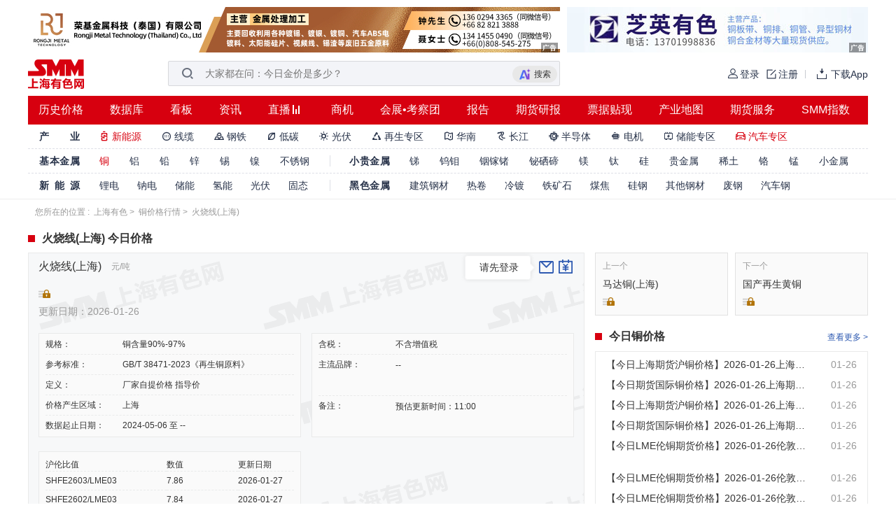

--- FILE ---
content_type: application/javascript
request_url: https://static.smm.cn/hq.smm.cn/4.12.11//js/toast/toast.js
body_size: 1249
content:
'use strict';
(function($,window){ 
	//显示提示信息    toast
	$.fn.toast = function(options){
		var $this = $(this);
		var _this = this;
		return this.each(function(){
			$(this).css({
				position:'relative'
			});
			var top = '';		//bottom的位置
			var translateInfo = ''; 	//居中和不居中时的tarnslate

		    var box = '';   //消息元素
		    var defaults = {
		    	position:  			  "absolute", 				//不是body的话就absolute
		    	animateIn:  		  "fadeIn",					//进入的动画
		    	animateOut: 		  "fadeOut",				//结束的动画
				padding:              "10px 20px",              //padding
				background:           "rgba(7,17,27,0.66)",     //背景色
				borderRadius:         "6px",                    //圆角
				duration:             3000,                     //定时器时间
				animateDuration: 	  500, 						//执行动画时间
				fontSize:             14,                   	//字体大小
				content:              "这是一个提示信息",       //提示内容
				color:                "#fff",                   //文字颜色
				top:            	  "80%",                	//bottom底部的位置    具体的数值 或者center  垂直居中
				left:					"50%",
				zIndex:               1000001,                	//层级
				isCenter:   		  true, 					//是否垂直水平居中显示
				closePrev: 			  true, 					//在打开下一个toast的时候立即关闭上一个toast
		    }
		    
		    var opt = $.extend(defaults,options||{});
		    var t = '';
		  
			// setTimeout(function(){
			//   	box.addClass('show');
			// },10);

			top = opt.isCenter===true? '50%':opt.top;

			defaults.isLowerIe9 = function(){
				return (!window.FormData);
			}

			// translateY(-50%)
			// translateInfo = opt.isCenter===true? 'translate3d(-50%,0,0)':'translate3d(-50%,-50%,0)';

		    defaults.createMessage = function(){
				if(opt.closePrev){
					$('.cpt-toast').remove();
				}
				box = $("<span class='animated "+opt.animateIn+" cpt-toast'></span>").css({
					"position":opt.position,
					"padding":opt.padding,
					"background":opt.background,
					"font-size":opt.fontSize,
					"-webkit-border-radius":opt.borderRadius,
					"-moz-border-radius":opt.borderRadius,
					"border-radius":opt.borderRadius,
					"color":opt.color,
					"top":top,
					"left":opt.left,
					"z-index":opt.zIndex,
					"-webkit-transform":'translate3d(-50%,-50%,0)',
			        "-moz-transform":'translate3d(-50%,-50%,0)',
			        "transform":'translate3d(-50%,-50%,0)',
			        '-webkit-animation-duration':opt.animateDuration/1000+'s',
	    			'-moz-animation-duration':opt.animateDuration/1000+'s',
	    			'animation-duration':opt.animateDuration/1000+'s',
				}).html(opt.content).appendTo($this);
				defaults.colseMessage();
		    }

		    defaults.colseMessage = function(){
		    	var isLowerIe9 = defaults.isLowerIe9();
		    	if(!isLowerIe9){
			    	t = setTimeout(function(){
			    		box.removeClass(opt.animateIn).addClass(opt.animateOut).on('webkitAnimationEnd mozAnimationEnd MSAnimationEnd oanimationend animationend',function(){
			    			box.remove();
			    		});
			    	},opt.duration);
		    	}else{
		    		t = setTimeout(function(){
			    		box.remove();
			    	},opt.duration);
		    	}
		    }

		    defaults.createMessage();
		})
	};
})(jQuery,window); 


var showMessage = function(content,duration,isCenter,animateIn,animateOut){
	var animateIn = animateIn || 'fadeIn';
	var animateOut = animateOut || 'fadeOut';
	var content = content || '这是一个提示信息';
	var duration = duration || '3000';
	var isCenter = isCenter || false;
	$('body').toast({
		position:'fixed',
		animateIn:animateIn,
		animateOut:animateOut,
		content:content,
		duration:duration,
		isCenter:isCenter,
	});
}

--- FILE ---
content_type: application/javascript
request_url: https://static.smm.cn/hq.smm.cn/4.12.11//release/js/spot.js
body_size: 233053
content:
(function(){function r(e,n,t){function o(i,f){if(!n[i]){if(!e[i]){var c="function"==typeof require&&require;if(!f&&c)return c(i,!0);if(u)return u(i,!0);var a=new Error("Cannot find module '"+i+"'");throw a.code="MODULE_NOT_FOUND",a}var p=n[i]={exports:{}};e[i][0].call(p.exports,function(r){var n=e[i][1][r];return o(n||r)},p,p.exports,r,e,n,t)}return n[i].exports}for(var u="function"==typeof require&&require,i=0;i<t.length;i++)o(t[i]);return o}return r})()({1:[function(require,module,exports){
"use strict";
exports.__esModule = true;
var moment = require("moment");
var cookie_1 = require("@smm/cookie");
moment.locale("zh-cn");
var adModal = /** @class */ (function () {
    function adModal() {
        this.ajaxAd();
        this.initEvent();
    }
    adModal.prototype.initEvent = function () {
        $(".close_icon").on("click", this.close);
        $(".ad_img_container").on("click", "a", this.close);
    };
    adModal.prototype.isWithinRange = function (startTime, endTime) {
        var momentTimeToCheck = moment(); // 当前时间
        var momentStartTime = moment(startTime);
        var momentEndTime = moment(endTime);
        return momentTimeToCheck.isBetween(momentStartTime, momentEndTime);
    };
    adModal.prototype.isLaterThan = function (specifiedTime) {
        var now = moment();
        var momentSpecifiedTime = moment(specifiedTime);
        return now.isAfter(momentSpecifiedTime);
    };
    /**
     * 判断是否应该弹出广告模态框
     *
     * @returns 如果应该弹出则返回true，否则返回false
     */
    adModal.prototype.judgeHasAdModal = function () {
        var metal = $("#metal").val();
        // 获取Cookie中的时间，如果不为空则判断是否大于当前时间
        var nextShowAdModalTime = decodeURIComponent(cookie_1["default"].Get("_nextShowAdModalTime_" + metal).unWrapOr(""));
        if (nextShowAdModalTime !== "") {
            return moment(moment()).isAfter(nextShowAdModalTime);
        }
        else {
            return true;
        }
    };
    adModal.prototype.isRootPath = function () {
        var parsedUrl = new URL(window.location.href);
        // 获取路径部分
        var pathnameArr = parsedUrl.pathname.split("/") || [];
        // 如果路径为空或只有一个正斜杠,则是根目录
        return pathnameArr.length === 2;
    };
    adModal.prototype.ajaxAd = function () {
        var _this = this;
        var adcenter = $("#adcenter").val();
        var metal = $("#metal").val();
        var ad_modal_name = $("#ad_modal_name").val();
        // 判断是否为根路径 并且品目存在
        if (metal && _this.isRootPath()) {
            $.ajax({
                url: adcenter + "/position/get/positions?name_batch=" + ad_modal_name,
                type: "GET",
                dataType: "json",
                success: function (data) {
                    if (data.code == 0) {
                        var adverts = data.data.info[0].adverts;
                        var html = "";
                        for (var i in adverts) {
                            var item = adverts[i];
                            // 判断当前广告的metal是否与页面上设置的金属种类一致，并且时间是否在范围内
                            if (item.extend_field1 === metal &&
                                _this.isWithinRange(item.start_date, item.end_date) &&
                                _this.judgeHasAdModal()) {
                                html += "<a href=\"" + item.link_url + "\" target=\"_blank\">\n                  <img src=\"" + item.pic_url + "\" alt=\"ad_modal\" class=\"ad_img\">\n                </a>";
                                break;
                            }
                        }
                        if (html !== "") {
                            $("body").css("overflow", "hidden");
                            $(".ad_img_container").append(html);
                            $(".ad_modal_mask").show().fadeIn();
                        }
                    }
                    else {
                        console.error("获取广告 接口失败");
                    }
                },
                error: function () {
                    console.error("获取广告失败");
                }
            });
        }
    };
    adModal.prototype.close = function () {
        var metal = $("#metal").val();
        // 隐藏遮罩层
        $(".ad_modal_mask").fadeOut();
        $("body").css("overflow", "auto");
        var time = moment()
            .add(1, "days")
            .startOf("day")
            .format("YYYY-MM-DD HH:mm");
        // 设置Cookie，键为"ad_modal"，值为计算得到的时间
        cookie_1["default"].Set("_nextShowAdModalTime_" + metal, time);
    };
    return adModal;
}());
exports["default"] = adModal;

},{"@smm/cookie":43,"moment":72}],2:[function(require,module,exports){
"use strict";
exports.__esModule = true;
var index_1 = require("../../smm_components/src/www_hq_new/back_to_top/index");
exports.BackToTop = index_1["default"];

},{"../../smm_components/src/www_hq_new/back_to_top/index":17}],3:[function(require,module,exports){
"use strict";
exports.__esModule = true;
require("es5-shim");
require("es5-shim/es5-sham");
var fix_back_top_1 = require("../../fix_back_top/fix_back-top");
var sa_1 = require("@smm/sa/dist/sa/sa");
var FrameWork = /** @class */ (function () {
    function FrameWork() {
        this.jquery = jQuery;
        this.$ = jQuery;
        new fix_back_top_1.BackToTop(".back_top_width", ".smm-page-footer");
        // 初始化时，发送记录
        this.checkMirror();
        sa_1.DefaultSa.send_log_events();
    }
    FrameWork.prototype.checkMirror = function () {
        // 增加镜像检测
        var hostname = window.location.hostname.split(".");
        var smm = ".smm.cn";
        var nowUrl = "." + hostname[1] + "." + hostname[2];
        var allow = ["ly10000.com", "www.ly10000.com"];
        var isAllow = allow.some(function (item) { return item === window.location.hostname; });
        if (!(nowUrl === smm || isAllow)) {
            alert(window.location.host + ":为非法镜像网站，为了您的安全正在带您回到原网站");
            location.href = "http://hq.smm.cn" + window.location.pathname;
        }
        //  2021.12.16  增加 ly10000 可以访问
        // if(!isAllow){
        //     alert(window.location.host+":为非法镜像网站，为了您的安全正在带您回到原网站");
        //     location.href=`http://hq.smm.cn`;
        // }
    };
    return FrameWork;
}());
exports.FrameWork = FrameWork;

},{"../../fix_back_top/fix_back-top":2,"@smm/sa/dist/sa/sa":66,"es5-shim":70,"es5-shim/es5-sham":69}],4:[function(require,module,exports){
"use strict";
var __extends = (this && this.__extends) || (function () {
    var extendStatics = Object.setPrototypeOf ||
        ({ __proto__: [] } instanceof Array && function (d, b) { d.__proto__ = b; }) ||
        function (d, b) { for (var p in b) if (b.hasOwnProperty(p)) d[p] = b[p]; };
    return function (d, b) {
        extendStatics(d, b);
        function __() { this.constructor = d; }
        d.prototype = b === null ? Object.create(b) : (__.prototype = b.prototype, new __());
    };
})();
exports.__esModule = true;
var base_1 = require("../../../../library/base");
var frame_1 = require("../../frame/frame_old/frame");
var nav_1 = require("../../nav/nav");
var index_1 = require("../../youse_app/index");
var index_2 = require("../../ad/ad_modal/index");
var LayoutColumnTwo = /** @class */ (function (_super) {
    __extends(LayoutColumnTwo, _super);
    function LayoutColumnTwo() {
        var _this = _super.call(this) || this;
        new nav_1.Nav();
        // 添加 广告Tip
        new base_1.addAdTip();
        new index_1["default"]();
        new index_2["default"]();
        return _this;
    }
    LayoutColumnTwo.dom = {
        smm_page_header: ".smm-page-header",
        component_header: ".component-header",
        header: "header",
        layout_right: ".right",
        layout_left: ".left",
        sitenav: ".sitenav",
        detail_body: ".detail-body",
        footer: "footer"
    };
    return LayoutColumnTwo;
}(frame_1.FrameWork));
exports.LayoutColumnTwo = LayoutColumnTwo;

},{"../../../../library/base":35,"../../ad/ad_modal/index":1,"../../frame/frame_old/frame":3,"../../nav/nav":6,"../../youse_app/index":7}],5:[function(require,module,exports){
"use strict";
exports.__esModule = true;
var AdTurn = /** @class */ (function () {
    function AdTurn(dom) {
        this.dom = dom;
        this._dispatch();
    }
    AdTurn.prototype._dispatch = function () {
        var length = this.dom.find('a').length;
        var random = Math.random() * length;
        var rand = parseInt(random.toString());
        this.length = length;
        this.now = rand;
        var self = this;
        self.dom
            .find('a')
            .eq(self.now)
            .css({ display: 'block' });
        setInterval(function () {
            if (self.now + 1 >= self.length) {
                self.now = 0;
            }
            else {
                self.now += 1;
            }
            self.dom.find('a').fadeOut(1000);
            self.dom
                .find('a')
                .eq(self.now)
                .fadeIn(1000);
        }, 6000);
    };
    return AdTurn;
}());
exports["default"] = AdTurn;

},{}],6:[function(require,module,exports){
"use strict";
exports.__esModule = true;
var index_1 = require("./components/lunboAd/index");
var sa_1 = require("@smm/sa/dist/sa/sa");
var header_1 = require("../../smm_components/src/www_hq_new/header/ts/header");
var Nav = /** @class */ (function () {
    function Nav() {
        var _this = this;
        // 常量配置
        this.HEADER_HEIGHT = 210; // smmPageHeaderWarp固定高度 因为会来回变,但是需要增加的高度不会变, so写死
        // 固定导航栏
        this.fixedNav = function () {
            var $sitelist = $(".nav_warp_fixed");
            var $main = $(".main");
            var $jinzhuWrap = $(".common-jinzhu-wrap");
            var initialTop = $sitelist.offset().top;
            // 检查是否需要固定导航栏
            var checkNavPosition = function () {
                var scrollTop = $(window).scrollTop();
                var jinzhuHeight = $jinzhuWrap.height();
                var shouldFixNav = scrollTop - jinzhuHeight > initialTop;
                _this.updateNavStyle($sitelist, $main, shouldFixNav);
            };
            // 页面加载时立即检查一次
            checkNavPosition();
            // 滚动时检查位置（添加防抖优化）
            var scrollTimer;
            $(window).scroll(function () {
                clearTimeout(scrollTimer);
                scrollTimer = setTimeout(checkNavPosition, 16); // 约60fps
            });
        };
        this.initComponents();
        this.bindEvents();
    }
    // 初始化组件
    Nav.prototype.initComponents = function () {
        header_1.Header.initHeader();
        this.initAdTurns();
    };
    // 初始化广告轮播
    Nav.prototype.initAdTurns = function () {
        new index_1["default"]($(".common-jinzhu-left"));
        new index_1["default"]($(".common-jinzhu-right"));
    };
    // 绑定事件
    Nav.prototype.bindEvents = function () {
        this.fixedNav();
        this.traceIndexHref();
    };
    // 追踪首页链接点击
    Nav.prototype.traceIndexHref = function () {
        var trace = function (element, customName) {
            var name = customName || $(element).text().trim();
            var href = $(element).children("a").attr("href");
            if (name && href) {
                sa_1.DefinedSa("e", function () { }, 10000, { name: "\u9996\u9875-" + name });
            }
        };
        $(".zong_list_li").on("click", function (e) {
            trace(this);
            e.stopPropagation();
        });
    };
    // 更新导航样式
    Nav.prototype.updateNavStyle = function ($sitelist, $main, isFixed) {
        var $functionalArea = $(".functionalArea");
        if (isFixed) {
            $functionalArea.hide();
            $sitelist.css({
                position: "fixed",
                top: 0,
                width: "100%",
                background: "#fff",
                "z-index": 410
            });
            $main.css("marginTop", this.HEADER_HEIGHT);
        }
        else {
            $functionalArea.show();
            $sitelist.css({ position: "relative" });
            $main.css("marginTop", "0");
        }
    };
    return Nav;
}());
exports.Nav = Nav;

},{"../../smm_components/src/www_hq_new/header/ts/header":20,"./components/lunboAd/index":5,"@smm/sa/dist/sa/sa":66}],7:[function(require,module,exports){
"use strict";
exports.__esModule = true;
var index_1 = require("../../smm_components/src/www_hq_new/youse_app_download/index");
var AppDownloadEvent = /** @class */ (function () {
    function AppDownloadEvent() {
        new index_1["default"]();
    }
    return AppDownloadEvent;
}());
exports["default"] = AppDownloadEvent;

},{"../../smm_components/src/www_hq_new/youse_app_download/index":26}],8:[function(require,module,exports){
"use strict";
exports.__esModule = true;
var LockControl = /** @class */ (function () {
    function LockControl(unlockModal) {
        var _this = this;
        this.unlockModal = unlockModal;
        this.bind = function () {
            var self = _this;
            $(document).on("click", LockControl.lock_dom, function (e) {
                e.preventDefault();
                self.unlockModal.show();
            });
        };
        if (!LockControl.instance) {
            LockControl.instance = this;
            this.bind();
        }
        return LockControl.instance;
    }
    LockControl.lock_dom = ".mini_lock";
    return LockControl;
}());
exports["default"] = LockControl;

},{}],9:[function(require,module,exports){
"use strict";
exports.__esModule = true;
var notification_1 = require("../notification/notification");
var utils_1 = require("../../library/utils/utils");
exports.maxTimeErrorHandler = function (retry, handler) {
    var MAX_TIME = 3;
    var errorNum = 0;
    return function () {
        if (errorNum < MAX_TIME) {
            retry();
            errorNum++;
        }
        else {
            errorNum = 0;
            handler();
        }
    };
};
exports.degrade = function () {
    new notification_1.Notification().show({
        msg: "网络波动，请跳转有色用户中心登录",
        okText: "跳转",
        onOk: function () {
            window.location.href = "https://" + utils_1.smmDev() + "user.smm.cn/login?referer=" + window.location.href;
        }
    });
};

},{"../../library/utils/utils":41,"../notification/notification":14}],10:[function(require,module,exports){
"use strict";
var __extends = (this && this.__extends) || (function () {
    var extendStatics = Object.setPrototypeOf ||
        ({ __proto__: [] } instanceof Array && function (d, b) { d.__proto__ = b; }) ||
        function (d, b) { for (var p in b) if (b.hasOwnProperty(p)) d[p] = b[p]; };
    return function (d, b) {
        extendStatics(d, b);
        function __() { this.constructor = d; }
        d.prototype = b === null ? Object.create(b) : (__.prototype = b.prototype, new __());
    };
})();
exports.__esModule = true;
var login_1 = require("../../third/login-cn-web-jq/login");
var handler_1 = require("../handler");
var NormalLogin = /** @class */ (function (_super) {
    __extends(NormalLogin, _super);
    function NormalLogin() {
        return _super.call(this, {
            is_dev: IsDev.toLowerCase() == 'true',
            degrade: handler_1.degrade
        }) || this;
    }
    return NormalLogin;
}(login_1.Login));
exports.NormalLogin = NormalLogin;

},{"../../third/login-cn-web-jq/login":32,"../handler":9}],11:[function(require,module,exports){
"use strict";
exports.__esModule = true;
var uuid_1 = require("@smm/uuid");
var auth_1 = require("../../../library/auth");
var utils_1 = require("../../../library/utils");
var client_1 = require("../../../library/utils/client");
var area_code_1 = require("../../third/login-cn-web-jq/area_code/area_code");
var handler_1 = require("../handler");
var Login = /** @class */ (function () {
    function Login(referer_url, hasEvent) {
        if (referer_url === void 0) { referer_url = window.location.href; }
        if (hasEvent === void 0) { hasEvent = false; }
        var _this = this;
        this.referer_url = referer_url;
        this.hasEvent = hasEvent;
        this.ticker = undefined;
        this.isRememberUser = true;
        this.form = {
            area_code: '86',
            phone: '',
            captcha: ''
        };
        this.dom = {
            input_phone: $(".input_phone"),
            input_captcha: $(".input_captcha"),
            checkbox_remember: $(".checkbox_remember"),
            error_captcha: $(".error_captcha"),
            error_phone: $(".error_phone"),
            error_login: $(".error_login"),
            btn_captcha: $(".btn_captcha"),
            btn_submit: $(".login_submit"),
            href_password_login: $(".redirect_password_login"),
            href_register: $(".redirect_register"),
            login_events: $(".login_events"),
            login_events_day: $(".login_events_day")
        };
        this.initCaptcha = function () {
            if ($("#NECaptcha-login").length != 0) {
                var handlerError_1 = handler_1.maxTimeErrorHandler(function () { return _this.neCap.init(); }, function () {
                    _this.dom.btn_captcha.off();
                    _this.dom.btn_captcha.on('click', function () { return handler_1.degrade(); });
                });
                _this.neCap = new utils_1.MyNECaptcha("#NECaptcha-login", function () {
                    _this.getCaptcha();
                }, function (type) {
                    // ie11 XMLHttpRequest: 0x80700013
                    handlerError_1();
                });
                _this.neCap.init();
            }
        };
        new area_code_1.AreaCode(function (value) {
            _this.form.area_code = value;
        });
        this.bind();
        this.initCaptcha();
        hasEvent && this.eventsInit();
    }
    Login.prototype.bind = function () {
        var _this = this;
        var self = this;
        this.dom.input_phone.change(function () {
            _this.form.phone = $(_this.dom.input_phone).val();
            if (_this.neCap.validateID && _this.neCap.captchaID) {
                _this.neCap.refresh();
            }
        });
        this.dom.input_phone.blur(function () {
            _this.validatePhone();
        });
        this.dom.input_captcha.blur(function () {
            _this.validateCaptcha();
        });
        this.dom.checkbox_remember.change(function () {
            self.isRememberUser = this.checked;
        });
        this.dom.input_captcha.change(function (e) {
            _this.form.captcha = $(_this.dom.input_captcha).val();
        });
        this.dom.btn_captcha.click(function (e) {
            if (_this.validatePhone() && _this.ticker == undefined) {
                _this.neCap.instance.popUp();
            }
        });
        this.dom.btn_submit.click(function () {
            _this.login();
        });
        this.dom.href_password_login.click(function () {
            window.location.href = site_url_user + "/login?referer=" + encodeURIComponent(_this.referer_url);
        });
        this.dom.href_register.click(function () {
            window.location.href = site_url_user + "/register?referer=" + encodeURIComponent(_this.referer_url);
        });
    };
    Login.prototype.validatePhone = function () {
        var error = '';
        var phone = this.form.phone;
        // 联系手机
        if (phone.length === 0) {
            error = "手机号码不得为空";
            this.showTips(true, this.dom.error_phone, error);
            return false;
        }
        else {
            this.showTips(false, this.dom.error_phone, error);
            return true;
        }
    };
    Login.prototype.validateCaptcha = function () {
        var error = '';
        if (this.dom.input_captcha.val() == '') {
            error = '验证码不能为空';
            this.showTips(true, this.dom.error_captcha, error);
            return false;
        }
        else {
            this.showTips(false, this.dom.error_captcha, error);
            return true;
        }
    };
    Login.prototype.showTips = function (show, dom, content) {
        // show: true 显示,  false 隐藏
        if (show) {
            dom.removeClass('hidden');
            dom.text(content);
        }
        else {
            dom.addClass('hidden');
            dom.text(content);
        }
    };
    Login.prototype.setCaptchaBtnState = function (t) {
        var _this = this;
        var time = t;
        var btn_captcha = $(this.dom.btn_captcha);
        btn_captcha.addClass('disabled');
        btn_captcha.text(time + 's重新发送');
        this.ticker = window.setInterval(function () {
            time--;
            if (time >= 1) {
                btn_captcha.text(time + 's重新发送');
            }
            else {
                btn_captcha.removeClass('disabled');
                btn_captcha.text('发送验证码');
                window.clearInterval(_this.ticker);
                _this.ticker = undefined;
            }
        }, 1000);
    };
    Login.prototype.getCaptcha = function () {
        var _this = this;
        if (this.ticker != undefined)
            return;
        if (!this.validatePhone())
            return;
        var self = this;
        $.post(VCodeCenter + "/v3/send_sms", {
            cellphone: this.form.area_code + "-" + this.form.phone,
            code_type: 'vcode_login',
            validate: this.neCap.validateID,
            captcha: this.neCap.captchaID
        }, function (res) {
            if (res.code == 0) {
                _this.setCaptchaBtnState(res.data.count_down);
                _this.neCap.refresh();
            }
            else {
                _this.showTips(true, self.dom.error_captcha, res.msg);
            }
        });
    };
    Login.prototype.login = function () {
        var _this = this;
        if (!this.validatePhone())
            return;
        if (!this.validateCaptcha())
            return;
        var device_id = auth_1.smmAuth.Cookie.get("SMM_device_id");
        if (!device_id) {
            device_id = uuid_1.UUID.Generate();
            auth_1.smmAuth.Cookie.set('SMM_device_id', device_id, 7);
        }
        var browser = client_1.getBrowserInfo(window.navigator.userAgent);
        var referer = this.referer_url || window.location.href;
        $.post(UserCenter + "/v3/login_by_vcode", {
            cellphone: this.form.area_code + "-" + this.form.phone,
            code: this.form.captcha,
            source: 'hq',
            user_agent: browser,
            device_id: device_id,
            referrer: referer,
            oa: "01xwb"
        }, function (res) {
            if (res.code != 0) {
                _this.showTips(true, _this.dom.error_login, res.msg);
                return;
            }
            else {
                _this.showTips(false, _this.dom.error_login, '');
                if (_this.isRememberUser) {
                    auth_1.smmAuth.Cookie.set(auth_1.smmAuth.Cookie.DefaultKey, res.data.token, 30);
                }
                else {
                    auth_1.smmAuth.Cookie.setSession(auth_1.smmAuth.Cookie.DefaultKey, res.data.token);
                }
                setTimeout(function () {
                    window.location.href = decodeURIComponent(referer);
                }, 1000);
            }
        });
    };
    // **** 活动 **** //
    Login.prototype.eventsInit = function () {
        var _this = this;
        $.ajax(UserCenter + "/5.0/recieve_app_huodong", {
            method: 'POST',
            headers: {
                'Content-Type': 'application/x-www-form-urlencoded'
            },
            success: function (res) {
                if (res.code == 0 && res.data.status != 0) {
                    $(_this.dom.login_events).show();
                    $(_this.dom.login_events_day).text(res.data.days);
                }
            }
        });
    };
    return Login;
}());
exports.Login = Login;

},{"../../../library/auth":34,"../../../library/utils":37,"../../../library/utils/client":38,"../../third/login-cn-web-jq/area_code/area_code":30,"../handler":9,"@smm/uuid":68}],12:[function(require,module,exports){
"use strict";
exports.__esModule = true;
var cookie_1 = require("@smm/cookie");
var message_service = /** @class */ (function () {
    function message_service() {
        var _this_1 = this;
        this.notice_checked = false;
        this.dom = {
            modal: $(".ms-modal-root.message-service-modal"),
            close: $(".ms-modal-close"),
            notice1: $(".service-notice-checkbox.unChecked"),
            notice2: $(".service-notice-checkbox.checked"),
            openBtn: $(".ms-modal-body .service-btn"),
            serviceExist: $(".service-exist"),
            serviceItem: $(".service-exist .service-exist-item"),
            title: $(".ms-modal-title"),
            receiverPhone: $('.service-receiver-phone'),
            describe: $(".service-detail-item.describe"),
            productPrice: $(".service-detail-item.price"),
            serviceErrorMsg: $(".service-error-msg")
        };
        this.renewalService = function (receiver_phone) {
            var _this = _this_1;
            $.ajax(NoteCenter + "/v1/receiver_info/upload", {
                method: 'post',
                data: {
                    product_id: _this.product_id,
                    receiver_phone: receiver_phone,
                    token: cookie_1["default"].Get(cookie_1["default"].DefaultKey).unWrapOr("") || ""
                }, success: function (data) {
                    if (data.code === 0 && data.data) {
                        var linkUrl = _this.dom.openBtn.data('link') + "/" + data.data.service_id + "?extend_str=" + data.data.info_id + "&receiver_phone=" + receiver_phone;
                        window.open(linkUrl);
                        return;
                    }
                    else {
                        if (data.code == 10003) {
                            _this_1.dom.serviceErrorMsg.text(data.msg || '登录失效，请重新登录');
                            setTimeout(function () {
                                window.location.reload();
                            }, 1000);
                        }
                        else {
                            alert(data.msg);
                            window.location.reload();
                        }
                    }
                }
            });
        };
        this.show = function (product_id) {
            var _this = _this_1;
            _this_1.product_id = product_id;
            _this_1.dom.serviceExist.html('');
            _this_1.dom.receiverPhone.val(_this_1.dom.receiverPhone.data('phone'));
            $.ajax(NoteCenter + "/v1/product_price/" + product_id, {
                method: "get",
                data: {
                    token: cookie_1["default"].Get(cookie_1["default"].DefaultKey).unWrapOr("") || ""
                },
                success: function (data) {
                    if (data.code === 0) {
                        var _a = data.data, _b = _a.service_info, service_info = _b === void 0 ? {} : _b, _c = _a.auth_list, auth_list = _c === void 0 ? [] : _c;
                        var product_name = service_info.product_name, service_description = service_info.service_description, _d = service_info.price_list, price_list = _d === void 0 ? [] : _d;
                        _this.dom.title.text(product_name + "短信服务");
                        _this.dom.describe.html("<span class='service-item-label'>详情：</span>" + (service_description || "通过短信第一时间接收该报价信息"));
                        price_list.forEach(function (priceItem) {
                            if (priceItem.price_type === 4) {
                                _this.dom.productPrice.html("<span class='service-item-label'>\u4EF7\u683C\uFF1A</span><span style=\"color:#d7000f\">" + (priceItem.price || 300) + "\u5143/\u5E74</span>");
                            }
                        });
                        if ((auth_list || []).length !== 0) {
                            auth_list.forEach(function (_a) {
                                var _b = _a.auth_start, auth_start = _b === void 0 ? "" : _b, _c = _a.auth_end, auth_end = _c === void 0 ? "" : _c, _d = _a.receiver_phone, receiver_phone = _d === void 0 ? "" : _d;
                                var serviceItem = $('<div class="service-exist-item"></div>');
                                var serviceRange = $('<div class="service-time-range"></div>');
                                serviceRange.text("\u670D\u52A1\u65F6\u95F4\uFF1A" + auth_start + " ~ " + auth_end);
                                var servicePhone = $('<div class="service-phone"></div>');
                                var serveiceBtn = $('<button class="serveice-continu-btn">续费</button>');
                                serveiceBtn.on("click", function () { return _this.renewalService(receiver_phone); });
                                var receiver_phone_show = receiver_phone.replace(/(\d{3})\d*(\d{4})/, '$1****$2');
                                servicePhone.text("\u63A5\u6536\u624B\u673A\uFF1A" + receiver_phone_show).append(serveiceBtn);
                                serviceItem.append(serviceRange).append(servicePhone);
                                _this.dom.serviceExist.append(serviceItem);
                                _this_1.dom.serviceExist.show();
                            });
                        }
                        else {
                            _this.dom.serviceExist.hide();
                        }
                    }
                }
            });
            if (_this_1.dom.modal.length !== 0) {
                var modal = _this_1.dom.modal[0];
                $(modal).show();
            }
        };
        this.hide = function () {
            _this_1.dom.receiverPhone.val('');
            _this_1.dom.modal.hide();
        };
        this.bind();
    }
    message_service.prototype.bind = function () {
        var _this_1 = this;
        this.dom.close.on("click", function () {
            _this_1.hide();
            _this_1.dom.serviceErrorMsg.text('');
        });
        this.dom.notice1.on("click", function () {
            _this_1.dom.notice1.hide();
            _this_1.dom.notice2.show();
            _this_1.notice_checked = true;
        });
        this.dom.notice2.on("click", function () {
            _this_1.dom.notice2.hide();
            _this_1.dom.notice1.show();
            _this_1.notice_checked = false;
        });
        this.dom.openBtn.on("click", function () {
            var receiver_phone = _this_1.dom.receiverPhone.val();
            if (receiver_phone === '') {
                _this_1.dom.serviceErrorMsg.text('请输入手机号');
                return;
            }
            var phoneReg = /^[1][3,4,5,6,7,8][0-9]{9}$/;
            if (!phoneReg.test(receiver_phone)) {
                _this_1.dom.serviceErrorMsg.text('请输入正确格式的手机号');
                return;
            }
            _this_1.renewalService(receiver_phone);
        });
    };
    return message_service;
}());
exports["default"] = message_service;

},{"@smm/cookie":43}],13:[function(require,module,exports){
"use strict";
exports.__esModule = true;
var utils_1 = require("../../../library/utils");
var MetalLive = /** @class */ (function () {
    function MetalLive() {
        this.dom = {
            live_pic: ".live_pic"
        };
        // 图片放缩
        new utils_1.ZoomImage($(this.dom.live_pic));
    }
    return MetalLive;
}());
exports.MetalLive = MetalLive;

},{"../../../library/utils":37}],14:[function(require,module,exports){
"use strict";
exports.__esModule = true;
// 简单的notice，暂无关闭功能
var Notification = /** @class */ (function () {
    function Notification() {
        this.wrap_class = "notification-fixed";
        this.dom = {
            container: ".global_notification",
            body: ".notification_body",
            btn_ok: ".footer_btn_ok"
        };
        if (!Notification.instance) {
            Notification.instance = this;
            this.init();
        }
        return Notification.instance;
    }
    Notification.prototype.init = function () {
        var _this = this;
        var self = this;
        $(this.dom.container).find(this.dom.btn_ok).on('click', function () {
            _this.hide();
        });
        $(this.dom.container).on("click", function (e) {
            e.stopPropagation();
            if (e.target.className.indexOf(self.wrap_class) != -1) {
                self.hide();
            }
        });
    };
    Notification.prototype.show = function (opt) {
        var _this = this;
        this._clear();
        $(this.dom.container).find(this.dom.body).html(opt.msg);
        $(this.dom.btn_ok).html(opt.okText || '确定').on('click', function () {
            opt.onOk && opt.onOk();
            _this._hide();
        });
        this._show();
    };
    Notification.prototype.hide = function () {
        $(this.dom.container).hide();
        $(this.dom.btn_ok).off();
    };
    Notification.prototype._show = function () {
        $(this.dom.container).show();
    };
    Notification.prototype._hide = function () {
        $(this.dom.container).hide();
    };
    Notification.prototype._clear = function () {
        $(this.dom.body).html("");
    };
    return Notification;
}());
exports.Notification = Notification;

},{}],15:[function(require,module,exports){
"use strict";
exports.__esModule = true;
var ServiceSelect = /** @class */ (function () {
    function ServiceSelect(item_wrap, buy_wrap, buy_url, isAll) {
        this.item_wrap = item_wrap;
        this.buy_wrap = buy_wrap;
        this.buy_url = buy_url;
        this.isAll = isAll;
        if (!this.isAll) {
            this._select();
        }
        this._moreBtn();
    }
    ServiceSelect.prototype._select = function () {
        var $item = $(this.item_wrap + " .item");
        var _this = this;
        if ($item.length < 1)
            return;
        $item.on('click', function () {
            var $this = $(this), name = $this.data('name'), pid = $this.data('pid'), price = $this.data('price');
            $this
                .addClass(ServiceSelect.active)
                .siblings('li')
                .removeClass(ServiceSelect.active);
            _this._setBuy(name, price, pid);
            _this._setChecked(pid);
        });
        $item.eq(0).click();
    };
    ServiceSelect.prototype._setChecked = function (id) {
        var finded = false;
        $(".service-radio-group").each(function () {
            $(this).removeClass("checked");
            if ($(this).attr("data-id") == id) {
                $(this).addClass("checked");
                finded = true;
                $(".service-short-list").data('checked', id);
            }
        });
        if (!finded) {
            $(".service-radio-group").eq(0).addClass("checked");
            var fisrtId = $(".service-radio-group").eq(0).attr("data-id");
            if (fisrtId) {
                $(".service-short-list").data('checked', fisrtId);
            }
        }
    };
    ServiceSelect.prototype._setBuy = function (name, price, id) {
        var $wrap = $(this.buy_wrap), $name = $wrap.find('.js-name'), $btn = $wrap.find('.js-go-buy');
        $wrap.attr('data-pid', id);
        $name.text(name);
        $btn.attr('href', this.buy_url + "/pay/" + id);
    };
    ServiceSelect.prototype._moreBtn = function () {
        var modal = new CreateModal(), moreBtn = $(ServiceSelect.moreBtnClass);
        moreBtn.click(function () {
            var $this = $(this), id = $this.data('pid'), name = $this.data('name');
            modal._getData(id, name);
        });
    };
    ServiceSelect.active = 'active';
    ServiceSelect.moreBtnClass = '.js-service-more';
    return ServiceSelect;
}());
exports.ServiceSelect = ServiceSelect;
var CreateModal = /** @class */ (function () {
    function CreateModal() {
    }
    CreateModal.prototype._createWrap = function () {
        var wrap = document.createElement('div'), wheight = window.innerHeight, wwidth = window.innerWidth;
        this._setStyle(wrap, {
            width: wwidth + "px",
            height: wheight + "px",
            minWidth: '1200px',
            position: 'fixed',
            top: '0',
            left: '0',
            background: 'rgba(0,0,0,0.3)',
            zIndex: '100000'
        });
        wrap.className = CreateModal.MODAL_NAME;
        document.body.appendChild(wrap);
    };
    CreateModal.prototype._getData = function (id, name) {
        var that = this;
        $.get('/ajax/service/' + id, function (data) {
            if (data.code === 0) {
                that._createWrap();
                var str = data.data, outModal = $("." + CreateModal.MODAL_NAME);
                str = str.replace("<%SERVICE_NAME%>", name);
                outModal.html(str);
                var btn = outModal.find(CreateModal.CLOSE_BTN_CLASS);
                that.btnEvent(btn);
            }
            else {
                alert(data.msg);
            }
        });
    };
    CreateModal.prototype.btnEvent = function (btn) {
        btn.on('click', function (ev) {
            $("." + CreateModal.MODAL_NAME).remove();
        });
    };
    CreateModal.prototype._setStyle = function (el, option) {
        for (var key in option) {
            el.style[key] = option[key];
        }
    };
    CreateModal.MODAL_NAME = 'service-outter-wrap';
    CreateModal.CLOSE_BTN_CLASS = '.btn-close';
    return CreateModal;
}());

},{}],16:[function(require,module,exports){
"use strict";
exports.__esModule = true;
var smmAuth;
(function (smmAuth) {
    var vipStatus;
    (function (vipStatus) {
        vipStatus[vipStatus["Ordinary"] = 1] = "Ordinary";
        vipStatus[vipStatus["Senior"] = 2] = "Senior"; //高级会员
    })(vipStatus || (vipStatus = {}));
    var lyVipStatus;
    (function (lyVipStatus) {
        lyVipStatus[lyVipStatus["Ordinary"] = 1] = "Ordinary";
        lyVipStatus[lyVipStatus["Senior"] = 2] = "Senior";
    })(lyVipStatus || (lyVipStatus = {}));
    var zxVipStatus;
    (function (zxVipStatus) {
        zxVipStatus[zxVipStatus["Ordinary"] = 1] = "Ordinary";
        zxVipStatus[zxVipStatus["Senior"] = 2] = "Senior";
    })(zxVipStatus || (zxVipStatus = {}));
    // Vip 信息
    var userInfo = /** @class */ (function () {
        function userInfo() {
            this.isLogin = false;
            this.isVip = false;
            this.isLyVip = false;
            this.isZXKDVip = false;
            this.userInfo = JWT.decode();
            if (this.userInfo) {
                this.isLogin = true;
                this.isVip = this._isVip();
                this.isLyVip = this._isLy();
                this.isZXKDVip = this._isZX();
            }
        }
        userInfo.prototype._isVip = function () {
            return !!(this.userInfo.user_type >= vipStatus.Ordinary && this.userInfo.end_time > (new Date().getTime() / 1000));
        };
        userInfo.prototype._isLy = function () {
            return !!(this.userInfo.ly_user_type >= lyVipStatus.Ordinary && this.userInfo.ly_end_time > (new Date().getTime() / 1000));
        };
        userInfo.prototype._isZX = function () {
            return !!(this.userInfo.zx_user_type >= lyVipStatus.Ordinary && this.userInfo.zx_end_time > (new Date().getTime() / 1000));
        };
        userInfo.prototype.name = function () {
            if (this.isLogin) {
                return this.userInfo.user_name || this.userInfo.cellphone || this.userInfo.email;
            }
        };
        return userInfo;
    }());
    smmAuth.userInfo = userInfo;
    // Cookie 信息
    var Cookie = /** @class */ (function () {
        function Cookie() {
        }
        Cookie.get = function (key) {
            var arr, reg = new RegExp("(^| )" + key + "=([^;]*)(;|$)");
            if (arr = document.cookie.match(reg))
                return arr[2];
            else
                return null;
        };
        Cookie.set = function (key, value, expires, domain, path) {
            if (!key) {
                return;
            }
            var cookie = key + '=' + encodeURIComponent(value);
            if (typeof expires === 'number') {
                var date = new Date();
                date.setTime(date.getTime() + expires * 24 * 60 * 60 * 1000);
                cookie += ';expires=' + date.toUTCString();
            }
            cookie += ';domain=' + (domain ? domain : Cookie.DOMAIN);
            cookie += ';path=' + (path ? path : Cookie.PATH);
            document.cookie = cookie;
        };
        Cookie.del = function (key) {
            Cookie.set(key, "", -1);
        };
        Cookie.DOMAIN = '.smm.cn';
        Cookie.PATH = '/';
        Cookie.DefaultKey = 'SMM_auth_token';
        return Cookie;
    }());
    smmAuth.Cookie = Cookie;
    // JWT 解析
    var JWT = /** @class */ (function () {
        function JWT() {
        }
        JWT.decode = function () {
            var cookie = Cookie.get(Cookie.DefaultKey);
            if (!cookie || cookie.length == 0) {
                return null;
            }
            var baseurl = cookie.split(".")[1];
            baseurl = baseurl.replace("-", '+');
            baseurl = baseurl.replace("_", '/');
            var lengths = 4 - baseurl.length % 4;
            for (var i = 0; i++; i < lengths) {
                baseurl = baseurl + '=';
            }
            var userJsonStr = smmAuth.base64.decode(baseurl).replace(/\n$/, "").replace(/[^{}":,.@\w\s\u4e00-\u9eff]/gi, '');
            return JSON.parse(userJsonStr);
        };
        return JWT;
    }());
    smmAuth.JWT = JWT;
    smmAuth.base64 = {
        _keyStr: "ABCDEFGHIJKLMNOPQRSTUVWXYZabcdefghijklmnopqrstuvwxyz0123456789+/=",
        encode: function (e) {
            var t = "";
            var n, r, i, s, o, u, a;
            var f = 0;
            e = smmAuth.base64._utf8_encode(e);
            while (f < e.length) {
                n = e.charCodeAt(f++);
                r = e.charCodeAt(f++);
                i = e.charCodeAt(f++);
                s = n >> 2;
                o = (n & 3) << 4 | r >> 4;
                u = (r & 15) << 2 | i >> 6;
                a = i & 63;
                if (isNaN(r)) {
                    u = a = 64;
                }
                else if (isNaN(i)) {
                    a = 64;
                }
                t = t + this._keyStr.charAt(s) + this._keyStr.charAt(o) + this._keyStr.charAt(u) + this._keyStr.charAt(a);
            }
            return t;
        },
        decode: function (e) {
            var t = "";
            var n, r, i;
            var s, o, u, a;
            var f = 0;
            e = e.replace(/[^A-Za-z0-9+/=]/g, "");
            while (f < e.length) {
                s = this._keyStr.indexOf(e.charAt(f++));
                o = this._keyStr.indexOf(e.charAt(f++));
                u = this._keyStr.indexOf(e.charAt(f++));
                a = this._keyStr.indexOf(e.charAt(f++));
                n = s << 2 | o >> 4;
                r = (o & 15) << 4 | u >> 2;
                i = (u & 3) << 6 | a;
                t = t + String.fromCharCode(n);
                if (u != 64) {
                    t = t + String.fromCharCode(r);
                }
                if (a != 64) {
                    t = t + String.fromCharCode(i);
                }
            }
            t = smmAuth.base64._utf8_decode(t);
            return t;
        },
        _utf8_encode: function (e) {
            e = e.replace(/rn/g, "n");
            var t = "";
            for (var n = 0; n < e.length; n++) {
                var r = e.charCodeAt(n);
                if (r < 128) {
                    t += String.fromCharCode(r);
                }
                else if (r > 127 && r < 2048) {
                    t += String.fromCharCode(r >> 6 | 192);
                    t += String.fromCharCode(r & 63 | 128);
                }
                else {
                    t += String.fromCharCode(r >> 12 | 224);
                    t += String.fromCharCode(r >> 6 & 63 | 128);
                    t += String.fromCharCode(r & 63 | 128);
                }
            }
            return t;
        },
        _utf8_decode: function (e) {
            var t = "";
            var n = 0;
            var r, c1, c2, c3 = 0;
            while (n < e.length) {
                r = e.charCodeAt(n);
                if (r < 128) {
                    t += String.fromCharCode(r);
                    n++;
                }
                else if (r > 191 && r < 224) {
                    c2 = e.charCodeAt(n + 1);
                    t += String.fromCharCode((r & 31) << 6 | c2 & 63);
                    n += 2;
                }
                else {
                    c2 = e.charCodeAt(n + 1);
                    c3 = e.charCodeAt(n + 2);
                    t += String.fromCharCode((r & 15) << 12 | (c2 & 63) << 6 | c3 & 63);
                    n += 3;
                }
            }
            return t;
        }
    };
})(smmAuth || (smmAuth = {}));
exports.smmAuth = smmAuth;

},{}],17:[function(require,module,exports){
"use strict";
exports.__esModule = true;
var auth_1 = require("../../utils/auth");
var returnIsTest = function () {
    /*test*/
    if (/test[a-zA-Z0-9]+.smm.cn/.test(location.host)) {
        return "test";
    }
    else {
        // /*production*/
        return "";
    }
};
function getBrowserVersion() {
    var userAgent = navigator.userAgent;
    var regexes = {
        Chrome: /Chrome\/(\S+)/,
        Firefox: /Firefox\/(\S+)/,
        MSIE: /MSIE (\S+);/,
        Opera: /Opera\/(\S+)/,
        Safari: /Version\/(\S+) Safari\//
    };
    for (var browser in regexes) {
        var match = userAgent.match(regexes[browser]);
        if (match) {
            return browser + " " + match[1];
        }
    }
    return "Unknown";
}
var ToolBar = /** @class */ (function () {
    function ToolBar(content, footerClass) {
        var _this_1 = this;
        this.dom = {
            return_top: $(".return_top"),
            feedback: $("#feedback_icon"),
            feedback_modal: $("#feedback_modal"),
            upload_feedback_image: $("#upload_feedback_image"),
            btn_submit: $(".btn_submit"),
            upload_imgages_arr: []
        };
        this.submitForm = function () {
            var _this = _this_1;
            $(".btn_submit").on("click", function () {
                var content = $(".feedback_textarea").val();
                var nick_name = $("#feedback_nick_name").val();
                var phone = $("#feedback_user_phone").val();
                if (!content) {
                    $(".feedback_textarea_box").css({
                        border: "1px solid #D7000F"
                    });
                    $(".textarea_err").show();
                    return;
                }
                else {
                    $(".feedback_textarea_box").css({
                        border: "1px solid #D7D8DB"
                    });
                    $(".textarea_err").hide();
                }
                if (!phone) {
                    $("#feedback_user_phone").css({
                        border: "1px solid #D7000F"
                    });
                    $(".user_tel_err").text("请输入您的手机号码").show();
                    return;
                }
                else if (!/^1[3456789]\d{9}$/.test(phone)) {
                    $("#feedback_user_phone").css({
                        border: "1px solid #D7000F"
                    });
                    $(".user_tel_err").text("请检查手机号是否输入正确").show();
                    return;
                }
                else {
                    $("#feedback_user_phone").css({
                        border: "1px solid #D7D8DB"
                    });
                    $(".user_tel_err").hide();
                }
                $.ajax({
                    url: "https://" + returnIsTest() + "platform.smm.cn/appcenter/user_advice?auth_token=" + auth_1.smmAuth.Cookie.get(auth_1.smmAuth.Cookie.DefaultKey),
                    type: "POST",
                    data: {
                        content: content,
                        nick_name: nick_name,
                        phone: phone,
                        picture_url: _this.dom.upload_imgages_arr.join(","),
                        device_type: "pc",
                        system_version: getBrowserVersion()
                    },
                    success: function (data) {
                        _this.dom.feedback_modal.modal("hide");
                        $("#success_modal").modal();
                        $(document.body).toggleClass("modal-open1");
                        _this.dom.upload_imgages_arr = [];
                        $(".feedback_textarea").val("");
                        $("#feedback_nick_name").val("");
                        $("#feedback_user_phone").val("");
                    }
                });
            });
        };
        this.textareaNum = function () {
            $(".feedback_textarea").on("input", function () {
                var resLength = $(this).val().length;
                if (!resLength) {
                    $(".text_number").text("500\u4E2A\u5B57");
                }
                else {
                    $(".text_number").text("\u8FD8\u53EF\u4EE5\u8F93\u5165\uFF08" + resLength + "/500\uFF09\u4E2A\u5B57");
                }
            });
        };
        this.fixedToolBar = function () {
            var $sitelist = $(".smm_page_backtotop");
            var scrollHandler = function () {
                var scrollBottom = $(document).height() - ($(window).scrollTop() + $(window).height()); // 获取滚动条距离地步的高度
                var paddingbottom = ToolBar.footerHeight - scrollBottom;
                // 传content, 定位到class的右侧
                if (ToolBar.content) {
                    $sitelist.css({
                        left: ToolBar.contentPosition + ToolBar.contentWidth + 20,
                        bottom: scrollBottom <= ToolBar.footerHeight ? paddingbottom + 20 : 20,
                        display: "block",
                        opacity: 1
                    });
                }
                else {
                    // 不传定位到body右侧
                    $sitelist.css({
                        right: 24,
                        bottom: scrollBottom <= ToolBar.footerHeight ? paddingbottom + 20 : 20,
                        display: "block",
                        opacity: 1
                    });
                }
            };
            $(window).on("scroll", function () {
                scrollHandler();
            });
            $(window).on("resize", function () {
                if (ToolBar.content) {
                    ToolBar.contentPosition = $(ToolBar.content).offset().left;
                }
                scrollHandler();
            });
            scrollHandler();
        };
        this.scrollToTop = function () {
            _this_1.dom.return_top.on("click", function () {
                $("html, body").animate({ scrollTop: 0 }, 500);
            });
        };
        this.render_feedback_image = function () {
            var html = "";
            _this_1.dom.upload_imgages_arr.forEach(function (item) {
                html += "<div class=\"upload_box images_warpper\">\n                    <img class=\"upload_image\" src=\"" + item + "\" />\n                    <i class=\"delete_icon\" data-src=\"" + item + "\"></i>\n                </div>";
            });
            $(".show_images").html(html);
            if (_this_1.dom.upload_imgages_arr.length >= 3) {
                $("#upload_area").hide();
            }
            else {
                $("#upload_area").show();
            }
            $(".image_number").text("\uFF08" + _this_1.dom.upload_imgages_arr.length + "/3\uFF09");
        };
        this.delete_icon = function () {
            var _this = _this_1;
            $(".show_images").on("click", ".delete_icon", function () {
                var src = $(this).data("src");
                var handle_arr = _this.dom.upload_imgages_arr.filter(function (item) {
                    return item !== src;
                });
                _this.dom.upload_imgages_arr = handle_arr;
                _this.render_feedback_image();
            });
        };
        this.feedback = function () {
            var _this = _this_1;
            $("#success_modal").on("hidden.bs.modal", function () {
                $(document.body).toggleClass("modal-open1");
            });
            _this_1.dom.feedback.on("click", function () {
                var tel = $("#feedback_user_phone").data("tel");
                if (tel) {
                    $("#feedback_user_phone").val(tel).trigger("input");
                }
                _this_1.dom.feedback_modal.modal("show");
            });
            _this_1.dom.upload_feedback_image.on("change", function () {
                var file = this.files[0];
                if (!file.type.match(/image\/.*/)) {
                    alert("只能上传图片文件");
                    return;
                }
                if (_this.dom.upload_imgages_arr.length >= 3) {
                    alert("最多只能上传三张图片");
                    return;
                }
                var formData = new FormData();
                formData.append("upload", file);
                $.ajax({
                    url: "https://" + returnIsTest() + "platform.smm.cn/appcenter/upload_image_v2",
                    type: "POST",
                    data: formData,
                    processData: false,
                    contentType: false,
                    success: function (data) {
                        if (data && data.error && data.error.message) {
                            alert(data.error.message);
                            return;
                        }
                        _this.dom.upload_imgages_arr.push(data.url);
                        _this.render_feedback_image();
                    },
                    error: function (xhr, status, error) {
                        console.error("上传失败");
                    }
                });
            });
            _this_1.dom.feedback_modal.on("hidden.bs.modal", function () {
                _this.dom.upload_imgages_arr = []; // 清空已上传img
                _this.render_feedback_image();
                $(".feedback_textarea_box").css({
                    border: "1px solid #D7D8DB"
                });
                $(".textarea_err").hide();
                $("#feedback_user_phone").css({
                    border: "1px solid #D7D8DB"
                });
                $(".user_tel_err").hide();
                $(".feedback_textarea").val("");
                $("#feedback_nick_name").val("");
            });
            $(".success_modal_ok").on("click", function () {
                window.location.reload();
            });
        };
        if (content) {
            ToolBar.content = content;
            ToolBar.contentPosition = $(content).offset().left; // 版心的class, 用于计算toolbar的位置
            ToolBar.contentWidth = $(content).width(); // 版心的class, 用于计算toolbar的位置
        }
        else {
            ToolBar.content = null;
        }
        if (footerClass) {
            ToolBar.footerClass = $(footerClass);
            ToolBar.footerHeight = $(footerClass).height();
        }
        this.fixedToolBar();
        this.scrollToTop();
        this.feedback();
        this.delete_icon();
        this.textareaNum();
        this.submitForm();
        $("#feedback_modal").modal({
            show: false,
            keyboard: false,
            backdrop: "static"
        });
        $("#success_modal").modal({
            show: false,
            keyboard: false,
            backdrop: "static"
        });
    }
    return ToolBar;
}());
exports["default"] = ToolBar;

},{"../../utils/auth":16}],18:[function(require,module,exports){
"use strict";
exports.__esModule = true;
/**
 * API 服务类
 */
var SearchApi = /** @class */ (function () {
    function SearchApi(serverUrl, requestTimeout) {
        if (requestTimeout === void 0) { requestTimeout = 500; }
        this.serverUrl = serverUrl;
        this.requestTimeout = requestTimeout;
    }
    /**
     * 获取暗文轮播列表
     */
    SearchApi.prototype.fetchPlaceholderList = function (success, error) {
        var _this = this;
        $.ajax({
            url: this.serverUrl + '/agentcenter/user/v2/common/qa/hot_list',
            method: 'GET',
            success: function (response) {
                if (response && response.code === 0 && response.data && Array.isArray(response.data.list)) {
                    success(response.data.list);
                }
                else {
                    console.warn('获取暗文轮播列表返回数据格式异常:', response);
                    error(response);
                }
            },
            error: function (xhr, status, err) {
                error(err);
            }
        });
    };
    /**
     * 获取小金AI推荐列表
     */
    SearchApi.prototype.fetchSmmAiRecommendList = function (keyword, success, error) {
        var _this = this;
        var startTime = Date.now();
        var searchKeyword = keyword && keyword.trim() ? keyword.trim() : '';
        $.ajax({
            url: this.serverUrl + '/agentcenter/user/v2/common/qa/search',
            method: 'GET',
            data: { qa: searchKeyword },
            timeout: this.requestTimeout,
            success: function (response) {
                var responseTime = Date.now() - startTime;
                if (responseTime > _this.requestTimeout) {
                    return; // 超时忽略
                }
                if (response && response.code === 0 && response.data && Array.isArray(response.data.list)) {
                    success(response.data.list);
                }
                else {
                    console.warn('小金AI推荐返回数据格式异常:', response);
                    error(response);
                }
            },
            error: function (xhr, status, err) {
                if (status !== 'timeout') {
                    error(err);
                }
            }
        });
    };
    return SearchApi;
}());
exports.SearchApi = SearchApi;

},{}],19:[function(require,module,exports){
"use strict";
exports.__esModule = true;
/**
 * 获取搜索配置
 */
function getSearchConfig() {
    var prefix = /^test[a-zA-Z0-9]+\.smm\.cn/.test(location.host) ? "test" : "";
    return {
        aiUrl: "https://" + prefix + "ai.smm.cn",
        searchUrl: "https://" + prefix + "www.smm.cn",
        serverUrl: "https://" + prefix + "platform.smm.cn"
    };
}
exports.getSearchConfig = getSearchConfig;

},{}],20:[function(require,module,exports){
"use strict";
exports.__esModule = true;
var auth_1 = require("../../../utils/auth");
var headerhelper_1 = require("@smm/header/dist/headerhelper/headerhelper");
var search_1 = require("./search");
var menu_1 = require("./menu");
var $ = jQuery;
var Header;
(function (Header) {
    // 初始化登录状态
    function authStatus(url) {
        var loginBtn = url || [$(".smmPageHeaderWarp .login_url"), $(" .smmPageHeaderWarp .register_url")];
        var LoginFn = function (dom) {
            var origin = window.location.href;
            if (!dom.attr("data_url"))
                return;
            var url = dom.attr("data_url") + "?referer=" + encodeURIComponent(origin);
            var index = dom.attr("data_url").lastIndexOf("\/");
            var str = dom.attr("data_url").substring(index + 1);
            if (str === "login") {
                dom.click(function () {
                    window.location.href = url;
                });
            }
            else {
                dom.click(function () {
                    window.open(url);
                });
            }
        };
        for (var _i = 0, loginBtn_1 = loginBtn; _i < loginBtn_1.length; _i++) {
            var v = loginBtn_1[_i];
            LoginFn(v);
        }
    }
    Header.authStatus = authStatus;
    // 退出登录
    function LoginOut(target) {
        var dom = target || $(".user_logout");
        dom.unbind('click').bind('click', function () {
            auth_1.smmAuth.Cookie.del(auth_1.smmAuth.Cookie.DefaultKey);
            window.location.reload();
        });
    }
    Header.LoginOut = LoginOut;
    // 显示消息    由原先的插件copy  TODO 重构
    var userMsg = /** @class */ (function () {
        function userMsg(target, // 目标对象
        size, // 最多展示的消息数
        msgCallback) {
            if (size === void 0) { size = 5; }
            this.target = target;
            this.size = size;
            this.msgCallback = msgCallback;
            this.init();
        }
        userMsg.prototype.init = function () {
            var _this = this;
            var self = this;
            var count = 0;
            var addNews = function () {
                var el = '<div class="messagebox-new">' +
                    '<dl>' +
                    '<dt><h4>站内消息通知</h4></dt>' +
                    '<dd><ul class="newbox"></ul></dd>' +
                    '<dd class="meg-more"><a href="' + headerhelper_1.HeaderMessage.returnURL().urls.user_web_url + '/message_center" target="_blank" class="message-more">查看全部消息>></a></dd>' +
                    '</dl>' +
                    '</div>';
                _this.target.append(el);
                var hd_height = $(".smmPageHeaderWarp .messagebox").outerHeight();
                $(".smmPageHeaderWarp .messagebox-new").css({ "top": hd_height });
                getInfo();
            };
            var getInfo = function () {
                $.ajax({
                    url: headerhelper_1.HeaderMessage.returnURL().urls.msg_center_url + '/messagesnew',
                    headers: {
                        'X-API-KEY': auth_1.smmAuth.Cookie.get(auth_1.smmAuth.Cookie.DefaultKey)
                    },
                    method: 'get',
                    data: { 'msg_type': headerhelper_1.HeaderMessage.RequestMessges },
                    dataType: 'jsonp',
                    success: function (strData) {
                        if (strData.code == 0) {
                            /*清空消息列表*/
                            $(".smmPageHeaderWarp .newbox").empty();
                            var messagesList = headerhelper_1.HeaderMessage.parseMsgInfo(strData.data.message_list);
                            var template_1 = "";
                            messagesList && messagesList.forEach(function (v, i) {
                                template_1 += "\n                                <li>\n                                    <a style=\"display: block\" href=\"" + v.href + "\"  target=\"_blank\" class=\"message_box_detail\" id=\"" + v.id + "\">\n                                        <p " + (v.status == 0 ? 'class="message-unread"' : "") + " ><i></i>" + v.text + "</p>\n                                        <span " + (v.status == 0 ? 'class="message-label-unread"' : 'class="message-label"') + ">\n                                        <span " + (v.type == "系统" ? 'class="system_span"' : 'class="business_span"') + ">" + v.type + "</span>\n                                        </span>\n                                        <span " + (v.status == 0 ? 'class="message-time-unread"' : 'class="message-time"') + ">" + v.time + "</span>\n                                    </a>\n                                </li>";
                            });
                            $(".smmPageHeaderWarp .newbox").append(template_1);
                        }
                        ;
                    }
                });
            };
            var getUnreadNum = function () {
                var _this = self;
                $.ajax({
                    url: headerhelper_1.HeaderMessage.returnURL().urls.msg_center_url + '/unread',
                    headers: {
                        'X-API-KEY': auth_1.smmAuth.Cookie.get(auth_1.smmAuth.Cookie.DefaultKey)
                    },
                    method: 'get',
                    dataType: 'jsonp',
                    success: function (strData) {
                        if (strData.code == 0) {
                            var countObj = headerhelper_1.HeaderMessage.parseUnReadNum(strData.data);
                            var unreadCount = countObj.unreadCount;
                            var unreadCountString = countObj.unreadCountString;
                            count = unreadCount;
                            if (_this.msgCallback) {
                                _this.msgCallback(unreadCount);
                                return;
                            }
                            if (unreadCountString === "暂无") {
                                unreadCountString = "0";
                            }
                            if (unreadCount > 0) {
                                $(".login_wrap .prompt").text(unreadCountString).show();
                            }
                            else {
                                $(".login_wrap .prompt").hide();
                            }
                        }
                        ;
                    }
                });
            };
            this.target.hover(function (e) {
                getUnreadNum();
                getInfo();
                $(".messagebox-new").show();
                count = 0;
            }, function () {
                $(".messagebox-new").hide();
            });
            $(document).on("click", ".message_box_detail", function () {
                var msg_id = $(this).attr("id");
                $.ajax({
                    url: headerhelper_1.HeaderMessage.returnURL().urls.msg_center_url + '/messages/' + msg_id + '/setread',
                    headers: {
                        'access-control-allow-origin': "*",
                        'X-API-KEY': auth_1.smmAuth.Cookie.get(auth_1.smmAuth.Cookie.DefaultKey)
                    },
                    data: {
                        "auth_token": auth_1.smmAuth.Cookie.get(auth_1.smmAuth.Cookie.DefaultKey)
                    },
                    method: 'post',
                    success: function (strData) {
                        if (strData.code == 0) {
                            $(this).parents("tr").find("p").removeClass("unread");
                            // window.location.reload();
                        }
                        ;
                    }
                });
            });
            var init = function () {
                if (auth_1.smmAuth.Cookie.get(auth_1.smmAuth.Cookie.DefaultKey) != undefined) {
                    addNews();
                    getUnreadNum();
                }
            };
            init();
        };
        return userMsg;
    }());
    Header.userMsg = userMsg;
    function initHeader() {
        // 用户认证
        var user = new auth_1.smmAuth.userInfo();
        if (user.isLogin) {
            // 初始化用户消息
            new userMsg($(".smmPageHeaderWarp .email_title"), headerhelper_1.HeaderMessage.SHOWSIZE);
            LoginOut();
        }
        else {
            authStatus();
        }
        // 搜索
        new search_1["default"]();
        new menu_1["default"]();
    }
    Header.initHeader = initHeader;
})(Header || (Header = {}));
exports.Header = Header;

},{"../../../utils/auth":16,"./menu":22,"./search":23,"@smm/header/dist/headerhelper/headerhelper":45}],21:[function(require,module,exports){
"use strict";
exports.__esModule = true;
/**
 * Logger 类 - 格式化日志输出
 * 提供统一的日志格式，包括时间戳、模块名、日志级别
 *
 * @example
 * const logger = new Logger();
 * logger.init('模块名称');
 * logger.log('普通日志');
 * logger.info('info日志');
 * logger.error('error日志');
 * logger.warn('warn日志');
 * logger.debug('debug日志');
 */
var Logger = /** @class */ (function () {
    function Logger() {
        // 保存原始 console 方法引用
        this.originalConsole = {
            log: console.log.bind(console),
            error: console.error.bind(console),
            warn: console.warn.bind(console),
            debug: console.debug.bind(console),
            info: console.info.bind(console)
        };
    }
    /**
     * 初始化 Logger
     * @param module 模块名称
     */
    Logger.prototype.init = function (module) {
        this.module = module || 'unknown';
    };
    /**
     * 补零函数，兼容 ES3
     * @param str 需要补零的字符串
     * @param length 目标长度
     * @returns 补零后的字符串
     */
    Logger.prototype.padZero = function (str, length) {
        var result = String(str);
        while (result.length < length) {
            result = '0' + result;
        }
        return result;
    };
    /**
     * 格式化时间戳
     * @returns 格式化的时间字符串 (YYYY-MM-DD HH:mm:ss.SSS)
     */
    Logger.prototype.formatTimestamp = function () {
        var now = new Date();
        var year = now.getFullYear();
        var month = this.padZero(String(now.getMonth() + 1), 2);
        var day = this.padZero(String(now.getDate()), 2);
        var hours = this.padZero(String(now.getHours()), 2);
        var minutes = this.padZero(String(now.getMinutes()), 2);
        var seconds = this.padZero(String(now.getSeconds()), 2);
        var milliseconds = this.padZero(String(now.getMilliseconds()), 3);
        return year + '-' + month + '-' + day + ' ' + hours + ':' + minutes + ':' + seconds + '.' + milliseconds;
    };
    /**
     * 格式化日志前缀
     * @param level 日志级别
     * @returns 格式化的日志前缀
     */
    Logger.prototype.formatPrefix = function (level) {
        return '[' + this.formatTimestamp() + '] [' + level + '] [' + this.module + ']';
    };
    /**
     * 普通日志输出
     */
    Logger.prototype.log = function () {
        var args = [];
        for (var _i = 0; _i < arguments.length; _i++) {
            args[_i] = arguments[_i];
        }
        var _a;
        (_a = this.originalConsole).log.apply(_a, [this.formatPrefix('INFO')].concat(args));
    };
    /**
     * 信息日志输出
     */
    Logger.prototype.info = function () {
        var args = [];
        for (var _i = 0; _i < arguments.length; _i++) {
            args[_i] = arguments[_i];
        }
        var _a;
        (_a = this.originalConsole).info.apply(_a, [this.formatPrefix('INFO')].concat(args));
    };
    /**
     * 错误日志输出
     */
    Logger.prototype.error = function () {
        var args = [];
        for (var _i = 0; _i < arguments.length; _i++) {
            args[_i] = arguments[_i];
        }
        var _a;
        (_a = this.originalConsole).error.apply(_a, [this.formatPrefix('ERROR')].concat(args));
    };
    /**
     * 警告日志输出
     */
    Logger.prototype.warn = function () {
        var args = [];
        for (var _i = 0; _i < arguments.length; _i++) {
            args[_i] = arguments[_i];
        }
        var _a;
        (_a = this.originalConsole).warn.apply(_a, [this.formatPrefix('WARN')].concat(args));
    };
    /**
     * 调试日志输出
     */
    Logger.prototype.debug = function () {
        var args = [];
        for (var _i = 0; _i < arguments.length; _i++) {
            args[_i] = arguments[_i];
        }
        var _a;
        (_a = this.originalConsole).debug.apply(_a, [this.formatPrefix('DEBUG')].concat(args));
    };
    return Logger;
}());
exports["default"] = Logger;

},{}],22:[function(require,module,exports){
"use strict";
exports.__esModule = true;
var Menu = /** @class */ (function () {
    function Menu() {
        this.dom = {
            header_item_layer_li: $(".header-item-layer ul li"),
            header_item_layer_ul: $(".header-item-layer ul"),
            header_category_warp_li: $(".header-category-li"),
            header_item: $(".header-item-layer ul li"),
            header_category_ul: $(".header-category-ul"),
            header_category_warp: $(".header-category-warp"),
            more: $(".top-header-more"),
            more_category_list: $(".more-category-list"),
            headerMaxWidth: 1200,
            headerDetailWidth: 776,
            hideTimeout: null
        };
        this._init();
        this._initmCustomScrollbar();
    }
    Menu.prototype._initmCustomScrollbar = function () {
        $(".header-category-item-warp").mCustomScrollbar({
            theme: "dark",
            mouseWheel: { preventDefault: true },
            autoHideScrollbar: false
        });
    };
    Menu.prototype._init = function () {
        var _this = this;
        _this.dom.header_category_warp_li.on("mouseover mouseenter", function (e) {
            if (_this.dom.hideTimeout) {
                clearTimeout(_this.dom.hideTimeout);
            }
            var offsetX = $(this).offset().left - $(this).closest(".item_list").offset().left;
            var eWidth = $(this).width();
            if (offsetX + _this.dom.headerDetailWidth >= _this.dom.headerMaxWidth) {
                var left = _this.dom.headerMaxWidth - (offsetX + _this.dom.headerDetailWidth);
                var arrowLeft = offsetX + _this.dom.headerDetailWidth - _this.dom.headerMaxWidth;
                $(e.currentTarget)
                    .children(".header-category-item-list")
                    .css("left", left);
                $(e.currentTarget)
                    .children(".header-category-item-list")
                    .children(".triangle")
                    .css("left", arrowLeft + eWidth / 2 - 5);
            }
            else {
                $(e.currentTarget)
                    .children(".header-category-item-list")
                    .children(".triangle")
                    .css("left", eWidth / 2);
            }
            // 排除当前移入的菜单, 其他的隐藏
            _this.dom.header_category_warp_li
                .not(e.currentTarget)
                .children(".header-category-item-list")
                .hide();
            $(e.currentTarget).children(".header-category-item-list").show();
        });
        _this.dom.header_category_warp_li.on("mouseleave", function (e) {
            _this.dom.hideTimeout = setTimeout(function () {
                $(e.currentTarget).children(".header-category-item-list").hide();
            }, 500);
        });
    };
    return Menu;
}());
exports["default"] = Menu;

},{}],23:[function(require,module,exports){
"use strict";
var __extends = (this && this.__extends) || (function () {
    var extendStatics = Object.setPrototypeOf ||
        ({ __proto__: [] } instanceof Array && function (d, b) { d.__proto__ = b; }) ||
        function (d, b) { for (var p in b) if (b.hasOwnProperty(p)) d[p] = b[p]; };
    return function (d, b) {
        extendStatics(d, b);
        function __() { this.constructor = d; }
        d.prototype = b === null ? Object.create(b) : (__.prototype = b.prototype, new __());
    };
})();
exports.__esModule = true;
var sa_1 = require("@smm/sa/dist/sa/sa");
var logger_1 = require("./logger");
var config_1 = require("./config");
var storage_1 = require("./storage");
var api_1 = require("./api");
var utils_1 = require("./utils");
var Search = /** @class */ (function (_super) {
    __extends(Search, _super);
    function Search() {
        var _this_1 = _super.call(this) || this;
        _this_1.SEARCH_HISTORY_KEY = "SEARCH_HISTORY_LIST";
        _this_1.MAX_HISTORY_COUNT = 12;
        _this_1.PLACEHOLDER_INTERVAL = 5000;
        _this_1.REQUEST_TIMEOUT = 500;
        _this_1.DEBOUNCE_DELAY = 300;
        _this_1.MAX_KEYWORD_DISPLAY_LENGTH = 10;
        _this_1.dom = {
            search_input: ".search_input",
            search_history: ".search_history",
            search_enter: ".search_icon",
            del_icon: ".del_icon",
            delete_histort_item: ".delete_histort_item",
            hot_item_a: ".hot_item_a",
            del_input_ctx: ".del_input_ctx",
            history_list: ".history_list",
            search_title: ".search_title",
            recommend_list: ".recommend_list",
            xiaojin_recommend_list: ".xiaojin_recommend_list",
            xiaojin_recommend: ".xiaojin-recommend",
            ai_search_icon_wrap: ".ai_search_icon_wrap"
        };
        _this_1.placeholderList = [];
        _this_1.smmAiRecommendList = [];
        _this_1.currentPlaceholderIndex = 0; // 下一个要显示的暗文索引（用于轮播）
        _this_1.currentPlaceholderText = ''; // 当前显示的暗文文本（用于搜索时获取）
        _this_1.carouselTimer = null;
        _this_1.init('search');
        _this_1.config = config_1.getSearchConfig();
        _this_1.api = new api_1.SearchApi(_this_1.config.serverUrl, _this_1.REQUEST_TIMEOUT);
        _this_1.initialize();
        _this_1.initSmmAiRecommend();
        _this_1.fetchPlaceholderList();
        _this_1.registerEvent();
        _this_1.startPlaceholderCarousel();
        return _this_1;
    }
    Object.defineProperty(Search.prototype, "smmaiUrl", {
        get: function () { return this.config.aiUrl; },
        enumerable: true,
        configurable: true
    });
    Object.defineProperty(Search.prototype, "searchUrl", {
        get: function () { return this.config.searchUrl; },
        enumerable: true,
        configurable: true
    });
    Object.defineProperty(Search.prototype, "serverUrl", {
        get: function () { return this.config.serverUrl; },
        enumerable: true,
        configurable: true
    });
    Object.defineProperty(Search.prototype, "currentPlaceholder", {
        get: function () {
            return this.currentPlaceholderText;
        },
        enumerable: true,
        configurable: true
    });
    Search.prototype.startPlaceholderCarousel = function () {
        this.currentPlaceholderIndex = 0;
        this.updatePlaceholder();
    };
    Search.prototype.updatePlaceholder = function () {
        var _this_1 = this;
        if (this.placeholderList.length > 0) {
            var currentText = this.placeholderList[this.currentPlaceholderIndex];
            // 保存当前显示的暗文文本，用于搜索时获取
            this.currentPlaceholderText = currentText;
            $(this.dom.search_input).attr("placeholder", "\u5927\u5BB6\u90FD\u5728\u95EE\uFF1A" + currentText);
            // 计算下一个要显示的索引
            this.currentPlaceholderIndex = (this.currentPlaceholderIndex + 1) % this.placeholderList.length;
            this.carouselTimer = setTimeout(function () { return _this_1.updatePlaceholder(); }, this.PLACEHOLDER_INTERVAL);
        }
        else {
            this.currentPlaceholderText = '';
        }
    };
    Search.prototype.stopPlaceholderCarousel = function () {
        if (this.carouselTimer) {
            clearTimeout(this.carouselTimer);
            this.carouselTimer = null;
        }
    };
    Search.prototype.fetchPlaceholderList = function () {
        var _this = this;
        this.api.fetchPlaceholderList(function (list) {
            _this.placeholderList = list;
            if (_this.placeholderList.length > 0) {
                _this.stopPlaceholderCarousel();
                _this.startPlaceholderCarousel();
            }
        }, function (error) {
            _this.error('获取暗文轮播列表失败:', error instanceof Error ? error.message : String(error));
            _this.placeholderList = [];
            _this.currentPlaceholderText = '';
        });
    };
    Search.prototype.fetchSmmAiRecommendList = function (keyword) {
        var _this = this;
        this.api.fetchSmmAiRecommendList(keyword || '', function (list) {
            _this.smmAiRecommendList = list;
            _this.renderSmmAiRecommendList();
        }, function (error) {
            _this.error('小金AI推荐请求失败:', error instanceof Error ? error.message : String(error));
            _this.smmAiRecommendList = [];
            _this.renderSmmAiRecommendList();
        });
    };
    Search.prototype.renderSmmAiRecommendList = function () {
        var _this = this;
        var $listContainer = $(this.dom.xiaojin_recommend_list);
        $listContainer.empty();
        if (this.smmAiRecommendList.length > 0) {
            $(this.dom.xiaojin_recommend).show();
            $(this.smmAiRecommendList).each(function (_, element) {
                var text = String(element);
                var href = _this.smmaiUrl + '?q=' + encodeURIComponent(text);
                var $link = $('<a></a>')
                    .attr('href', href).attr('target', '_blank').attr('rel', 'noopener noreferrer')
                    .addClass('xiaojin-recommend-item-link')
                    .append($('<span></span>').text(text))
                    .append($('<img src="https://static.smm.cn/common.smm.cn/images/new_toolbar/ai_option_icon.png" alt="search" class="ai_option_icon" />'))
                    .on('click', function () {
                    sa_1.DefinedSa('e', function () { }, 10000, { name: 'ai_pc_search_sug_click' });
                });
                $listContainer.append($('<div class="xiaojin-recommend-item">').append($link));
            });
        }
        else {
            $(this.dom.xiaojin_recommend).hide();
        }
    };
    Search.prototype.initSmmAiRecommend = function () {
        this.fetchSmmAiRecommendList();
    };
    Search.prototype.initHistoryList = function () {
        var _this = this;
        var $historyList = $(this.dom.history_list);
        var $searchTitle = $(this.dom.search_title);
        $historyList.empty();
        var historyList = storage_1.Storage.get(this.SEARCH_HISTORY_KEY).reverse();
        if (historyList.length > 0) {
            $historyList.show();
            $searchTitle.show();
            $(historyList).each(function () {
                var keyword = String(this);
                var displayKeyword = keyword.length > _this.MAX_KEYWORD_DISPLAY_LENGTH
                    ? keyword.slice(0, _this.MAX_KEYWORD_DISPLAY_LENGTH) + "..." : keyword;
                var searchUrl = _this.searchUrl + '/search?keyword=' + encodeURIComponent(keyword);
                $historyList.append('<span><a href="' + searchUrl + '" target="_blank">' + displayKeyword + '</a>' +
                    '<i class="delete_histort_item" data-name="' + keyword + '"></i></span>');
            });
        }
        else {
            $historyList.hide();
            $searchTitle.hide();
        }
    };
    Search.prototype.initHotItemClick = function () {
        var _this = this;
        $(this.dom.recommend_list).on("click", this.dom.hot_item_a, function () {
            _this.handleSearch($(this).text());
        });
    };
    Search.prototype.initAiIconClick = function () {
        var _this = this;
        $(this.dom.ai_search_icon_wrap).on("click", function () {
            var val = _this.getSearchKeyword();
            sa_1.DefinedSa('e', function () { }, 10000, { name: 'ai_pc_search_icon_click' });
            window.open(_this.smmaiUrl + (val ? '?q=' + encodeURIComponent(val) : ''));
        });
    };
    Search.prototype.initialize = function () {
        this.initHistoryList();
        this.initHotItemClick();
        this.initAiIconClick();
    };
    Search.prototype.getSearchKeyword = function () {
        var inputVal = $(this.dom.search_input).val();
        return (inputVal && String(inputVal).trim()) ? String(inputVal).trim() : this.currentPlaceholder;
    };
    Search.prototype.handleSearch = function (keyword) {
        if (!keyword)
            return;
        storage_1.Storage.set(this.SEARCH_HISTORY_KEY, keyword, this.MAX_HISTORY_COUNT);
        window.open(this.searchUrl + '/search?keyword=' + encodeURIComponent(keyword));
        $(this.dom.search_history).hide();
        this.initHistoryList();
    };
    Search.prototype.registerEvent = function () {
        var _this = this;
        var $searchInput = $(this.dom.search_input);
        var $searchHistory = $(this.dom.search_history);
        var $delInputCtx = $(this.dom.del_input_ctx);
        var debouncedFetch = utils_1.debounce(function (keyword) {
            _this.fetchSmmAiRecommendList(keyword);
        }, this.DEBOUNCE_DELAY);
        $(this.dom.search_enter).on("click", function () {
            _this.handleSearch(_this.getSearchKeyword());
        });
        $searchInput.on("keydown", function (event) {
            if (event.key === "Enter" || event.keyCode === 13) {
                _this.handleSearch(_this.getSearchKeyword());
            }
        });
        $searchInput.on("focus click", function () {
            if ($searchHistory.is(":hidden")) {
                $searchHistory.show();
                _this.fetchSmmAiRecommendList($searchInput.val());
            }
        });
        $searchInput.on("input", function () {
            var val = $searchInput.val();
            _this.showSearchHistory();
            if (val && val.trim()) {
                $delInputCtx.show();
                debouncedFetch(val);
            }
            else {
                $delInputCtx.hide();
                _this.fetchSmmAiRecommendList();
            }
        });
        $searchInput.on("blur", function () {
            if (!$searchHistory.is(":hover")) {
                $searchHistory.hide();
            }
        });
        $(this.dom.del_icon).on("click", function () {
            storage_1.Storage.remove(_this.SEARCH_HISTORY_KEY);
            _this.initialize();
            $searchHistory.hide();
        });
        $searchHistory.on("mouseleave", function () {
            $searchHistory.not(":focus").hide();
        });
        $searchHistory.on("click", this.dom.delete_histort_item, function (e) {
            var title = $(e.target).data("name");
            var historyList = storage_1.Storage.get(_this.SEARCH_HISTORY_KEY);
            storage_1.Storage.setArray(_this.SEARCH_HISTORY_KEY, historyList.filter(function (item) {
                return item !== title;
            }), _this.MAX_HISTORY_COUNT);
            _this.initHistoryList();
        });
        $delInputCtx.on("click", function () {
            $searchInput.val('');
            $delInputCtx.hide();
            _this.fetchSmmAiRecommendList();
        });
    };
    Search.prototype.showSearchHistory = function () {
        var $searchHistory = $(this.dom.search_history);
        if ($searchHistory.is(":hidden")) {
            $searchHistory.show();
            this.fetchSmmAiRecommendList($(this.dom.search_input).val());
        }
    };
    return Search;
}(logger_1["default"]));
exports["default"] = Search;

},{"./api":18,"./config":19,"./logger":21,"./storage":24,"./utils":25,"@smm/sa/dist/sa/sa":66}],24:[function(require,module,exports){
"use strict";
exports.__esModule = true;
/**
 * 本地存储工具类
 */
var Storage = /** @class */ (function () {
    function Storage() {
    }
    /**
     * 获取本地存储数据
     */
    Storage.get = function (key) {
        try {
            var data = localStorage.getItem(key);
            return data ? JSON.parse(data) : [];
        }
        catch (e) {
            console.error('读取本地存储失败:', e instanceof Error ? e.message : String(e));
            return [];
        }
    };
    /**
     * 设置本地存储数据（单个值）
     */
    Storage.set = function (key, value, maxCount) {
        if (!value)
            return;
        var max = maxCount === undefined ? 12 : maxCount;
        var data = this.get(key);
        if (data && data.indexOf(value) === -1) {
            if (data.length >= max)
                data.shift();
            data.push(value);
            try {
                localStorage.setItem(key, JSON.stringify(data));
            }
            catch (e) {
                console.error('写入本地存储失败:', e instanceof Error ? e.message : String(e));
            }
        }
    };
    /**
     * 设置本地存储数据（数组）
     */
    Storage.setArray = function (key, value, maxCount) {
        if (!value || !Array.isArray(value))
            return;
        var max = maxCount === undefined ? 12 : maxCount;
        var data = value.length > max ? value.slice(-max) : value;
        try {
            localStorage.setItem(key, JSON.stringify(data));
        }
        catch (e) {
            console.error('写入本地存储失败:', e instanceof Error ? e.message : String(e));
        }
    };
    /**
     * 清除本地存储数据
     */
    Storage.remove = function (key) {
        try {
            localStorage.removeItem(key);
        }
        catch (e) {
            console.error('清除本地存储失败:', e instanceof Error ? e.message : String(e));
        }
    };
    return Storage;
}());
exports.Storage = Storage;

},{}],25:[function(require,module,exports){
"use strict";
exports.__esModule = true;
/**
 * 防抖函数
 * @param fn 需要防抖的函数
 * @param delay 延迟时间（毫秒）
 */
function debounce(fn, delay) {
    var timer;
    return function () {
        var context = this;
        var args = arguments;
        clearTimeout(timer);
        timer = setTimeout(function () { fn.apply(context, args); }, delay);
    };
}
exports.debounce = debounce;

},{}],26:[function(require,module,exports){
"use strict";
exports.__esModule = true;
var AppDownload = /** @class */ (function () {
    function AppDownload() {
        this._init();
    }
    AppDownload.prototype._init = function () {
        $(".close_icon").on("click", function (e) {
            $(".youse_app_download").hide();
        });
    };
    return AppDownload;
}());
exports["default"] = AppDownload;

},{}],27:[function(require,module,exports){
"use strict";
exports.__esModule = true;
var lock_1 = require("../../constituent/lock/lock");
var login_1 = require("../../login/normal_login/login");
var message_service_1 = require("../../../components/message_service/message_service");
var util_1 = require("../../../library/utils/util");
if (typeof spotCenter == "undefined") {
    var spotCenter = SpotCenter;
}
var SpotBoard = /** @class */ (function () {
    function SpotBoard() {
        this.dom = {
            quick_login_module: $(".quick-login-module")
        };
        this.redirect = "" + (util_1["default"].isTest()
            ? "https://testuser.smm.cn/login?referer=https://testhq.smm.cn"
            : "https://user.smm.cn/login?referer=https://hq.smm.cn");
        if (NeedLock == undefined ? true : NeedLock) {
            new lock_1["default"](new login_1.NormalLogin());
        }
        this.messageServiceModal = new message_service_1["default"]();
        this.initMessageServiceModal();
        this.initPopover();
        this.setPriceConfirm();
    }
    SpotBoard.prototype.setPriceConfirm = function () {
        var _this = this;
        var needLock = $(".board-message-service").data("needlock");
        $(document).on("click", ".icon_price_confirmation", function () {
            if (needLock === "True") {
                setTimeout(function () {
                    document
                        .getElementsByClassName("quick-login-module")[0]
                        .scrollIntoView({
                        behavior: "smooth",
                        block: "center",
                        inline: "nearest"
                    });
                }, 300);
                return;
            }
            var is_premium = $(this).attr("is_premium") === "true";
            var has_premium = $(this).attr("has_premium") === "true";
            var premium = has_premium
                ? {
                    low: Number($(this).attr("premium_low")),
                    high: Number($(this).attr("premium_high")),
                    average: Number($(this).attr("premium_average"))
                }
                : {};
            var spot = {
                low: Number($(this).attr("low")),
                high: Number($(this).attr("high")),
                average: Number($(this).attr("average"))
            };
            if ($(".spot_new_table_nologin").length != 0) {
                window.location.href = _this.redirect;
            }
            else {
                new PriceConfirmation({
                    sdate: $(this).attr("date"),
                    edate: $(this).attr("date"),
                    constract: $(this).attr("name"),
                    constract_id: $(this).attr("constract_id"),
                    unit: $(this).attr("unit")
                }, spot, premium, {
                    is_dev: spotCenter.indexOf("test") != -1,
                    init_tab: is_premium
                        ? ["future", "spot"]
                        : has_premium
                            ? ["spot", "future"]
                            : ["spot"],
                    is_check_date: false
                }).create();
            }
        });
    };
    SpotBoard.prototype.initPopover = function () {
        $(window).load(function () {
            var innterText = $(".spot-icon-sigh").data("declaration");
            $(".spot-icon-sigh").webuiPopover({
                content: "" + innterText,
                trigger: "hover",
                placement: "bottom"
            });
        });
    };
    SpotBoard.prototype.initMessageServiceModal = function () {
        var _this = this;
        var needLock = $(".board-message-service").data("needlock");
        $(".spot-message-service").on("click", function (e) {
            console.log(e);
            if (needLock === "True") {
                setTimeout(function () {
                    document
                        .getElementsByClassName("quick-login-module")[0]
                        .scrollIntoView({
                        behavior: "smooth",
                        block: "center",
                        inline: "nearest"
                    });
                }, 300);
                return;
            }
            var id = $(this).data("id");
            _this.messageServiceModal.show(id);
        });
    };
    return SpotBoard;
}());
exports["default"] = SpotBoard;

},{"../../../components/message_service/message_service":12,"../../../library/utils/util":40,"../../constituent/lock/lock":8,"../../login/normal_login/login":10}],28:[function(require,module,exports){
"use strict";
exports.__esModule = true;
var utils_1 = require("../../../library/utils/utils");
var auth_1 = require("../../../library/auth");
var util_1 = require("../../../library/utils/util");
var HistoryPriceTable = /** @class */ (function () {
    function HistoryPriceTable(props) {
        this.props = props;
        this.dom = {
            icon_excel: $(this.props.container).find(".icon_excel"),
            icon_print: $(this.props.container).find(".icon_print"),
            icon_fullscreen: $(this.props.container).find(".icon_fullscreen"),
            history_price_table: $(this.props.container).find(".history_price_table"),
            history_table: $(this.props.container).find(".history_table"),
            history_price: $(this.props.container).find(".history_price")
        };
        this.bind();
    }
    HistoryPriceTable.prototype.bind = function () {
        var _this = this;
        // 打印
        this.dom.icon_print.click(function () {
            _this.dom.history_price.jqprint();
        });
        // excel
        if (this.props.request_excel_url == '') {
            $(this.dom.icon_excel).removeClass('icon-excel').addClass('icon-excel-grey');
            return;
        }
        else {
            this.dom.icon_excel.click(function () {
                var checkUrl = util_1["default"].isTest() ? 'https://testplatform.smm.cn/spotcenter' : 'https://platform.smm.cn/spotcenter';
                // 从 DOM 元素中获取
                var product_ids = $(".smm-config-spot-id").attr("data") || '';
                // 获取 token
                var token = auth_1.smmAuth.Cookie.get(auth_1.smmAuth.Cookie.DefaultKey) || '';
                // 判断是否为钢铁类型：PriceType == 18 或 PriceType == 20
                var priceType = $(".content_left_price").attr("id");
                var isSteel = priceType === "18" || priceType === "20";
                // 获取 breed_id（如果是钢铁类型）
                var breed_id = isSteel ? ($(".smm-config-breed-id").attr("data") || '') : '';
                // 拼接 URL 参数
                var checkDownloadUrl = checkUrl + '/trigger_excel_limit_check?';
                if (product_ids) {
                    checkDownloadUrl += "product_ids=" + encodeURIComponent(product_ids);
                }
                if (token) {
                    checkDownloadUrl += "&token=" + encodeURIComponent(token);
                }
                // 如果是钢铁类型，添加 breed_id 参数
                if (isSteel && breed_id) {
                    checkDownloadUrl += "&breed_id=" + encodeURIComponent(breed_id);
                }
                $.get(checkDownloadUrl, function (res) {
                    var limit_msg = res.data.limit_msg;
                    if (limit_msg) {
                        $('body').toast({
                            position: 'fixed',
                            content: limit_msg,
                            duration: 3000
                        });
                        return;
                    }
                    $.get(_this.props.request_excel_url, function (res) {
                        if (res.code != 200) {
                            alert(res.msg);
                        }
                        else {
                            window.location.href = res.data.full_name;
                        }
                    });
                });
            });
        }
        // 全屏
        this.dom.icon_fullscreen.click(function () {
            utils_1.fullScreen(_this.dom.history_table[0]);
        });
        if (this.props.hasLogin == true && this.props.hasPermission == false) {
            this.dom.history_price_table.click(function () {
                _this.props.showPermissionModal();
            });
        }
    };
    return HistoryPriceTable;
}());
exports.HistoryPriceTable = HistoryPriceTable;

},{"../../../library/auth":34,"../../../library/utils/util":40,"../../../library/utils/utils":41}],29:[function(require,module,exports){
"use strict";
exports.__esModule = true;
var handler_1 = require("../../login/handler");
var utils_1 = require("../../../library/utils");
var auth_1 = require("../../../library/auth");
var notification_1 = require("../../notification/notification");
var SpotTryout = /** @class */ (function () {
    function SpotTryout() {
        var _this = this;
        this.ticker = undefined;
        this.dom = {
            btn_close_tryout: ".modal_tryout_close",
            modal_tryout: ".modal_tryout",
            service_short_list: ".service-short-list",
            service_radio_group: ".service-radio-group",
            btn_tryout: ".btn-tryout",
            input_username: "input_username",
            input_phonenumber: "input_phonenumber",
            input_msg_code: "input-msg-code",
            input_companyname: "input_companyname",
            input_position: "input_position",
            btn_send_msg_code: ".send-msg-code",
            notification_container_first: ".notification-container-first",
            notification_container_second: ".notification-container-second",
            search_result: ".search-result",
            search_item: ".search-item",
            search_container: ".search-container"
        };
        this.initCaptcha = function () {
            if ($("#NECaptcha-login").length != 0) {
                var handlerError_1 = handler_1.maxTimeErrorHandler(function () { return _this.neCap.init("bind"); }, function () {
                    $(_this.dom.btn_send_msg_code).off();
                    $(_this.dom.btn_send_msg_code).on("click", function () { return handler_1.degrade(); });
                });
                _this.neCap = new utils_1.MyNECaptcha("#NECaptcha-login", function () {
                    _this.getCaptcha();
                }, function (type) {
                    // ie11 XMLHttpRequest: 0x80700013
                    handlerError_1();
                });
                _this.neCap.init();
            }
        };
        this.bind();
        this.initCaptcha();
        // 反选 品类
        var checkedId = $(this.dom.service_short_list).data("checked");
        var self = this;
        var serviceChecked = false;
        $(this.dom.service_radio_group).each(function (index, element) {
            // 根据带入的serviceid选中
            var dataId = $(element).data("id");
            var authState = $(element).data("auth");
            if (authState !== 0) {
                $(element).addClass("disabled");
                return;
            }
            if (dataId === checkedId) {
                $(element).addClass("checked");
                self.service_id = dataId;
                serviceChecked = true;
            }
        });
        $(this.dom.service_radio_group).each(function (index, element) {
            // 带入的serviceId没有匹配时，加上默认选中
            var authState = $(element).data("auth");
            if (authState !== 0) {
                $(element).addClass("disabled");
                return;
            }
            if (serviceChecked === false) {
                $(element).addClass("checked");
                var dataId = $(element).data("id");
                self.service_id = dataId;
                serviceChecked = true;
            }
        });
        this.getCompanyList($('.' + this.dom.input_companyname).data('selected'), true);
    }
    SpotTryout.prototype.bind = function () {
        var self = this;
        $(self.dom.btn_send_msg_code).click(function () {
            // 发送验证码
            var cellPhone = $("." + self.dom.input_phonenumber).val();
            if (cellPhone === undefined || cellPhone === "") {
                $(".required-error-msg[data-name='" + self.dom.input_phonenumber + "']").show();
                return;
            }
            else {
                $(".required-error-msg[data-name='" + self.dom.input_phonenumber + "']").hide();
            }
            if (self.ticker === undefined) {
                self.neCap.instance.popUp();
            }
        });
        // 关闭弹窗
        $(self.dom.btn_close_tryout).click(function () {
            $(self.dom.modal_tryout).hide();
            $(".required-error-msg").each(function (_, element) {
                $(element).hide();
            });
        });
        // 品类单选 事件绑定
        $(self.dom.service_radio_group).click(function () {
            var authState = $(this).data("auth");
            if (authState !== 0)
                return;
            $(self.dom.service_radio_group).each(function (_, element) {
                $(element).removeClass("checked");
            });
            $(this).addClass("checked");
            self.service_id = $(this).data("id");
        });
        var _a = self.dom, input_position = _a.input_position, input_username = _a.input_username, input_phonenumber = _a.input_phonenumber, input_msg_code = _a.input_msg_code;
        var checkList = [
            {
                dom: input_position,
                fieldName: "position",
                defaultErrorMsg: "请输入职位"
            },
            {
                dom: input_username,
                fieldName: "real_name",
                defaultErrorMsg: "请输入姓名"
            },
            {
                dom: input_phonenumber,
                fieldName: "cellphone",
                defaultErrorMsg: "请填写手机号"
            },
            {
                dom: input_msg_code,
                fieldName: "code",
                defaultErrorMsg: "请输入短信验证码"
            }
        ];
        // 申请试用接口
        $(self.dom.btn_tryout).click(function () {
            var params = {
                service_id: self.service_id,
                auth_token: auth_1.smmAuth.Cookie.get(auth_1.smmAuth.Cookie.DefaultKey),
                contact_company: '',
                source: 'pc-hq'
            };
            var checkStatus = true;
            checkList.forEach(function (item) {
                var val = $("." + item.dom).val();
                if (val === undefined || val === "") {
                    $(".required-error-msg[data-name='" + item.dom + "']")
                        .html(item.defaultErrorMsg)
                        .show();
                    checkStatus = false;
                }
                else {
                    $(".required-error-msg[data-name='" + item.dom + "']").hide();
                    params[item.fieldName] = val;
                }
            });
            var company = $('.' + self.dom.input_companyname);
            if (company.data('selected') === '' || company.data('selected') === undefined) {
                checkStatus = false;
                $(".required-error-msg[data-name='input_companyname']").html('请输入公司名称').show();
            }
            else {
                params.contact_company = company.data('selected');
            }
            if (!checkStatus)
                return;
            $.post(UserCenter + "/5.0/user_trial", params, function (res) {
                if (res.code === 0) {
                    $(self.dom.modal_tryout).hide();
                    if (res.data.status == 1) {
                        var trailDom = $(self.dom.notification_container_first);
                        var shortName = $(".service-radio-group.checked")
                            .find(".service-name")
                            .html();
                        trailDom.find(".trail-shortname").html(shortName);
                        trailDom.find(".trail-date").html(res.data.end_time);
                        new notification_1.Notification().show({
                            msg: trailDom.html(),
                            okText: "好的",
                            onOk: function () {
                                window.location.reload();
                            }
                        });
                    }
                    else {
                        var trailDom = $(self.dom.notification_container_second).html();
                        new notification_1.Notification().show({
                            msg: trailDom,
                            okText: "好的",
                            onOk: function () {
                                window.location.reload();
                            }
                        });
                    }
                }
                else {
                    $(self.dom.modal_tryout).hide();
                    new notification_1.Notification().show({
                        msg: res.msg,
                        okText: "好的",
                        onOk: function () {
                            $(self.dom.modal_tryout).show();
                        }
                    });
                }
            });
        });
        // 添加输入监听事件
        checkList.forEach(function (item) {
            // 监听输入事件校验表单
            $("." + item.dom).on("input", function () {
                if ($(this).val() === "" || $(this).val() === undefined) {
                    $(".required-error-msg[data-name='" + item.dom + "']")
                        .html(item.defaultErrorMsg)
                        .show();
                    return;
                }
                $(".required-error-msg[data-name='" + item.dom + "']").hide();
            });
        });
        // 公司名称 输入搜索
        $("." + self.dom.input_companyname).on("input", function (val) {
            // 防抖
            if (self.bounceTimer === undefined) {
                self.getCompanyList(val.target.value);
                self.bounceTimer = setInterval(function () {
                    clearInterval(self.bounceTimer);
                    self.bounceTimer = undefined;
                }, 800);
            }
            else {
                clearInterval(self.bounceTimer);
                self.bounceTimer = setInterval(function () {
                    clearInterval(self.bounceTimer);
                    self.bounceTimer = undefined;
                    self.getCompanyList(val.target.value);
                }, 800);
            }
        });
        $("." + self.dom.input_companyname).on("focus", function () {
            $(self.dom.search_result).show();
        });
        $("." + self.dom.input_companyname).on("blur", function () {
            $(self.dom.search_result).hide();
            $(this).val($(this).data('selected'));
            // self.getCompanyList($(this).data('selected'))
        });
    };
    SpotTryout.prototype.getCompanyList = function (keywords, init) {
        if (init === void 0) { init = false; }
        this.bounceTimer = undefined;
        var self = this;
        var params = {
            auth_token: auth_1.smmAuth.Cookie.get(auth_1.smmAuth.Cookie.DefaultKey),
            keywords: keywords
        };
        $.get(UserCenter + "/company/get_fuzzy_search_company_list", params, function (res) {
            if (res.code === 0) {
                var resultList = res.data.company_name_list || [];
                $(self.dom.search_result).html("");
                $(".required-error-msg[data-name='input_companyname']").hide();
                if (resultList.length !== 0)
                    resultList.forEach(function (listItem) {
                        var newItem = $("<div class='search-item'>" + listItem.name + "</div>");
                        newItem.on("mousedown", function (e) {
                            $('.search-item').each(function (_, element) {
                                $(element).removeClass('selected');
                            });
                            e.target.className = "search-item selected";
                            $("." + self.dom.input_companyname).val(e.target.innerHTML);
                            $("." + self.dom.input_companyname).data('selected', e.target.innerHTML);
                            $(".required-error-msg[data-name='input_companyname']").hide();
                        });
                        $(self.dom.search_result).append(newItem);
                        if (!init)
                            $(self.dom.search_result).show();
                    });
                else
                    $(self.dom.search_result).append("<div class='search-empty'>暂无结果</div>");
            }
            else {
                $(".required-error-msg[data-name='input_companyname']").html(res.msg || '').show();
                $(self.dom.search_result).hide();
            }
        });
    };
    SpotTryout.prototype.getCaptcha = function () {
        var _this = this;
        if (this.ticker != undefined)
            return;
        var self = this;
        $.post(VCodeCenter + "/v3/send_sms", {
            cellphone: $("." + self.dom.input_phonenumber).val(),
            code_type: "vcode_user_price_trial",
            validate: this.neCap.validateID,
            captcha: this.neCap.captchaID,
            auth_token: auth_1.smmAuth.Cookie.get(auth_1.smmAuth.Cookie.DefaultKey)
        }, function (res) {
            if (res.code == 0) {
                _this.setCaptchaBtnState(res.data.count_down);
                _this.neCap.refresh();
            }
            else {
                $(".required-error-msg[data-name='" + self.dom.input_phonenumber + "']")
                    .html(res.msg)
                    .show();
            }
        });
    };
    SpotTryout.prototype.setCaptchaBtnState = function (t) {
        var _this = this;
        var time = t;
        var btn_captcha = $(this.dom.btn_send_msg_code);
        btn_captcha.addClass("disabled");
        btn_captcha.text(time + "s后重发");
        this.ticker = window.setInterval(function () {
            time--;
            if (time >= 1) {
                btn_captcha.text(time + "s后重发");
            }
            else {
                btn_captcha.removeClass("disabled");
                btn_captcha.text("发送验证码");
                window.clearInterval(_this.ticker);
                _this.ticker = undefined;
            }
        }, 1000);
    };
    return SpotTryout;
}());
exports["default"] = SpotTryout;

},{"../../../library/auth":34,"../../../library/utils":37,"../../login/handler":9,"../../notification/notification":14}],30:[function(require,module,exports){
"use strict";
exports.__esModule = true;
var AreaCode = /** @class */ (function () {
    function AreaCode(onAreaCodeChange) {
        this.onAreaCodeChange = onAreaCodeChange;
        this.dom = {
            wrap: $('.area_code'),
            main: $('.area_code .area_code_main'),
            list: $('.area_code .area_code_list')
        };
        this.bind();
    }
    AreaCode.prototype.bind = function () {
        var _this = this;
        this.dom.main.focus(function () {
            _this.dom.list.show();
            _this.dom.wrap.removeClass('extend').addClass('extend');
        });
        this.dom.main.blur(function () {
            _this.dom.list.hide();
            _this.dom.wrap.removeClass('extend');
        });
        this.dom.list.mousedown(function (e) {
            _this.dom.main.val('+' + $(e.target).attr('data'));
            _this.dom.main.attr('data', $(e.target).attr('data'));
            if (_this.onAreaCodeChange) {
                _this.onAreaCodeChange(_this.getValue());
            }
        });
    };
    AreaCode.prototype.getValue = function () {
        return this.dom.main.attr('data');
    };
    AreaCode.isCN = function (areaCode, phone) {
        return areaCode == '86' && (/^1\d{10}$/.test(phone) || /^([1][0][0][0])\d{7}$/.test(phone));
    };
    AreaCode.isHK = function (areaCode, phone) {
        return areaCode == '852' && (/^[5|6|8|9]\d{7}$/.test(phone) || /^([1][0][0][0])\d{4}$/.test(phone));
    };
    AreaCode.isMO = function (areaCode, phone) {
        return areaCode == '853' && (/^6\d{7}$/.test(phone) || /^([1][0][0][0])\d{4}$/.test(phone));
    };
    AreaCode.isTW = function (areaCode, phone) {
        return areaCode == '886' && (/^([0][9])\d{8}$/.test(phone) || /^([1][0][0][0])\d{6}$/.test(phone));
    };
    AreaCode.prototype.reset = function () {
        this.dom.main.attr('data', '86').val('+86');
    };
    return AreaCode;
}());
exports.AreaCode = AreaCode;

},{}],31:[function(require,module,exports){
"use strict";
exports.__esModule = true;
exports.getBrowserInfo = function (user_agent) {
    //浏览器类型及版本
    var agent = user_agent ? user_agent.toLowerCase() : '';
    var regStr_ie = /msie [\d.]+;/gi;
    var regStr_ff = /firefox\/[\d.]+/gi;
    var regStr_chrome = /chrome\/[\d.]+/gi;
    var regStr_360se = /360se\/[\d.]+/gi;
    var regStr_sougou = /metasr\s[\d.]+/gi;
    var regStr_qq = /qqbrowser\/[\d.]+/gi;
    var regStr_saf = /safari\/[\d.]+/gi;
    //360
    if (agent.indexOf('360se') > 0) {
        return agent.match(regStr_360se) ? agent.match(regStr_360se)[0] : '360se';
    }
    //搜狗
    if (agent.indexOf('metasr') > 0) {
        return agent.match(regStr_sougou) ? agent.match(regStr_sougou)[0].replace('metasr', 'sougou') : 'sougou';
    }
    //qq浏览器
    if (agent.indexOf('qqbrowser') > 0) {
        return agent.match(regStr_qq) ? agent.match(regStr_qq)[0] : 'qqbrowser';
    }
    //firefox
    if (agent.indexOf('firefox') > 0) {
        return agent.match(regStr_ff) ? agent.match(regStr_ff)[0] : 'firefox';
    }
    //Safari
    if (agent.indexOf('safari') > 0 && agent.indexOf('chrome') < 0) {
        return agent.match(regStr_saf) ? agent.match(regStr_saf)[0] : 'safari';
    }
    //Chrome
    if (agent.indexOf('chrome') > 0 && agent.indexOf('360se') == -1 && agent.indexOf('metasr') == -1) {
        return agent.match(regStr_chrome) ? agent.match(regStr_chrome)[0] : 'chrome';
    }
    var isIE = agent.indexOf('compatible') > -1 && agent.indexOf('msie') > -1; //判断是否IE<11浏览器
    var isEdge = agent.indexOf('edge') > -1 && !isIE; //判断是否IE的Edge浏览器
    var isIE11 = agent.indexOf('trident') > -1 && agent.indexOf('rv:11.0') > -1;
    if (isIE) {
        var reIE = new RegExp('msie (\\d+\\.\\d+);');
        reIE.test(agent);
        var fIEVersion = parseFloat(RegExp['$1']);
        if (fIEVersion == 7) {
            return 'IE/7';
        }
        else if (fIEVersion == 8) {
            return 'IE/8';
        }
        else if (fIEVersion == 9) {
            return 'IE/9';
        }
        else if (fIEVersion == 10) {
            return 'IE/10';
        }
    }
    //isIE end
    if (isIE11) {
        return 'IE/11';
    }
    return '';
};
exports.openNewTab = function (url) {
    var a = $("<a href='" + url + "' target='_blank'></a>").get(0);
    var e = document.createEvent('MouseEvents');
    e.initEvent('click', true, true);
    a.dispatchEvent(e);
};
exports.prefix = function (opt) { return (opt && opt.is_dev ? "test" : ""); };
exports.maxTimeErrorHandler = function (retry, handler) {
    var MAX_TIME = 3;
    var errorNum = 0;
    return function () {
        if (errorNum < MAX_TIME) {
            retry();
            errorNum++;
        }
        else {
            errorNum = 0;
            handler();
        }
    };
};

},{}],32:[function(require,module,exports){
"use strict";
/// <reference path="./declare.d.ts" />
exports.__esModule = true;
var uuid_1 = require("@smm/uuid");
var cookie_1 = require("@smm/cookie");
var area_code_1 = require("./area_code/area_code");
var ne_captcha_1 = require("./ne_captcha");
var helper_1 = require("./helper");
var SOURCE = "www";
var DEVICE_COOKIE_KEY = "SMM_device_id";
var ERROR_NET_WORK = "网络错误";
var SMSLoginForm = /** @class */ (function () {
    function SMSLoginForm(props, opt) {
        var _this = this;
        this.props = props;
        this.opt = opt;
        this.ticker = undefined;
        this.state = {
            loading: false
        };
        this.form = {
            area_code: "86",
            phone: "",
            captcha: "",
            protocol: true
        };
        this.dom = {
            input_phone: $(SMSLoginForm.container_class).find(".input_phone"),
            input_captcha: $(SMSLoginForm.container_class).find(".input_captcha"),
            checkbox_remember: $(SMSLoginForm.container_class).find(".checkbox_remember"),
            checkbox_login_protocol: $(SMSLoginForm.container_class).find(".checkbox_agree"),
            error_captcha: $(SMSLoginForm.container_class).find(".error_captcha"),
            error_phone: $(SMSLoginForm.container_class).find(".error_phone"),
            error_login: $(SMSLoginForm.container_class).find(".error_login"),
            btn_captcha: $(SMSLoginForm.container_class).find(".btn_captcha"),
            btn_submit: $(SMSLoginForm.container_class).find(".login_submit"),
            btn_submit_loading: $(SMSLoginForm.container_class).find(".login_submit_loading")
        };
        this.initCaptcha = function () {
            if ($("#NECaptcha-login").length != 0) {
                var handlerError_1 = helper_1.maxTimeErrorHandler(function () { return _this.neCap.init(); }, function () {
                    _this.dom.btn_captcha.off();
                    _this.dom.btn_captcha.on('click', function () {
                        _this.opt && _this.opt.degrade && _this.opt.degrade();
                    });
                });
                _this.neCap = new ne_captcha_1.MyNECaptcha("#NECaptcha-login", {
                    onVerify: function () {
                        _this.getCaptcha();
                    },
                    onError: function (type) {
                        handlerError_1();
                    }
                });
                _this.neCap.init();
            }
        };
        this.setLoading = function (isLoad) {
            _this.state.loading = isLoad;
            if (isLoad) {
                _this.dom.btn_submit_loading.show();
                _this.dom.btn_submit.hide();
            }
            else {
                _this.dom.btn_submit_loading.hide();
                _this.dom.btn_submit.show();
            }
        };
        this.reset = function () {
            _this.form = {
                phone: "",
                captcha: "",
                area_code: "86",
                protocol: true
            };
            _this.dom.input_phone.val("");
            _this.areaCodeModule.reset();
            _this.showTips(false, _this.dom.error_phone, "");
            _this.dom.input_captcha.val("");
            _this.showTips(false, _this.dom.error_captcha, "");
            _this.props.isRememberUser.get() ? _this.dom.checkbox_remember.attr("checked", "checked") : _this.dom.checkbox_remember.removeAttr("checked");
            _this.showTips(false, _this.dom.error_login, "");
        };
        this.areaCodeModule = new area_code_1.AreaCode(function (value) {
            _this.form.area_code = value;
        });
        this.bind();
        this.initCaptcha();
    }
    SMSLoginForm.prototype.bind = function () {
        var _this = this;
        var self = this;
        this.dom.input_phone.on("change", function () {
            _this.form.phone = $(_this.dom.input_phone).val();
            if (_this.neCap.validateID && _this.neCap.captchaID) {
                _this.neCap.refresh();
            }
        });
        this.dom.input_phone.on("blur", function () {
            _this.validatePhone();
        });
        this.dom.input_captcha.on("blur", function () {
            _this.validateCaptcha();
        });
        this.dom.checkbox_remember.on("change", function () {
            self.props.isRememberUser.set(this.checked);
        });
        this.dom.input_captcha.on("change", function (e) {
            _this.form.captcha = _this.dom.input_captcha.val();
        });
        this.dom.input_captcha.on("keydown", function (e) {
            if (e.key == "Enter") {
                self.form.captcha = self.dom.input_captcha.val();
                self.submit();
            }
        });
        this.dom.btn_captcha.on("click", function (e) {
            if (_this.validatePhone() && _this.ticker == undefined) {
                _this.neCap.instance.popUp();
            }
        });
        this.dom.checkbox_login_protocol.on("change", function () {
            self.form.protocol = this.checked;
        });
        this.dom.btn_submit.on("click", function () {
            _this.submit();
        });
    };
    SMSLoginForm.prototype.validatePhone = function () {
        var error = "";
        var phone = this.form.phone;
        // 联系手机
        if (phone.length === 0) {
            error = "手机号码不得为空";
            this.showTips(true, this.dom.error_phone, error);
            return false;
        }
        else {
            this.showTips(false, this.dom.error_phone, error);
            return true;
        }
    };
    SMSLoginForm.prototype.validateCaptcha = function () {
        var error = "";
        if (this.dom.input_captcha.val() == "") {
            error = "验证码不能为空";
            this.showTips(true, this.dom.error_captcha, error);
            return false;
        }
        else {
            this.showTips(false, this.dom.error_captcha, error);
            return true;
        }
    };
    SMSLoginForm.prototype.validateProtocol = function () {
        var error = "";
        if (this.dom.checkbox_login_protocol.attr("checked") !== "checked") {
            error = "请先同意服务条款";
            this.showTips(true, this.dom.error_login, error);
            return false;
        }
        else {
            this.showTips(false, this.dom.error_login, error);
            return true;
        }
    };
    SMSLoginForm.prototype.showTips = function (show, dom, content) {
        // show: true 显示,  false 隐藏
        if (show) {
            dom.removeClass("hidden");
            dom.text(content);
        }
        else {
            dom.addClass("hidden");
            dom.text(content);
        }
    };
    SMSLoginForm.prototype.setCaptchaBtnState = function (t) {
        var _this = this;
        var time = t;
        var btn_captcha = $(this.dom.btn_captcha);
        btn_captcha.addClass("disabled");
        btn_captcha.text(time + "s重新发送");
        this.ticker = window.setInterval(function () {
            time--;
            if (time >= 1) {
                btn_captcha.text(time + "s重新发送");
            }
            else {
                btn_captcha.removeClass("disabled");
                btn_captcha.text("发送验证码");
                window.clearInterval(_this.ticker);
                _this.ticker = undefined;
            }
        }, 1000);
    };
    SMSLoginForm.prototype.getCaptcha = function () {
        var _this = this;
        if (this.ticker != undefined)
            return;
        if (!this.validatePhone())
            return;
        var self = this;
        $.ajax("https://" + helper_1.prefix(self.opt) + "platform.smm.cn/vcodecenter/v3/send_sms", {
            method: "POST",
            data: {
                cellphone: this.form.area_code + "-" + this.form.phone,
                code_type: "vcode_login",
                validate: this.neCap.validateID,
                captcha: this.neCap.captchaID
            },
            success: function (res) {
                if (res.code == 0) {
                    _this.setCaptchaBtnState(res.data.count_down);
                    setTimeout(function () {
                        _this.neCap.refresh();
                    }, 3000);
                    _this.showTips(false, _this.dom.error_captcha, "");
                }
                else {
                    _this.showTips(true, self.dom.error_captcha, res.msg);
                }
            },
            error: function () {
                _this.showTips(true, self.dom.error_login, ERROR_NET_WORK);
            }
        });
    };
    SMSLoginForm.prototype.submit = function () {
        var _this = this;
        if (!this.validatePhone())
            return;
        if (!this.validateCaptcha())
            return;
        if (!this.validateProtocol())
            return;
        if (this.state.loading)
            return;
        this.setLoading(true);
        var device_id = cookie_1["default"].Get("SMM_device_id").unWrapOr("");
        if (!device_id) {
            device_id = uuid_1.UUID.Generate();
            cookie_1["default"].Set("SMM_device_id", device_id, 7);
        }
        var browser = helper_1.getBrowserInfo(window.navigator.userAgent);
        $.ajax("https://" + helper_1.prefix(this.opt) + "platform.smm.cn/usercenter/v3/login_by_vcode", {
            method: "POST",
            data: {
                cellphone: this.form.area_code + "-" + this.form.phone,
                code: this.form.captcha,
                source: SOURCE,
                user_agent: browser,
                device_id: device_id,
                referrer: this.props.referer_url,
                oa: "01xwb"
            },
            success: function (res) {
                if (res.code != 0) {
                    _this.showTips(true, _this.dom.error_login, res.msg);
                    _this.setLoading(false);
                    return;
                }
                else {
                    _this.showTips(false, _this.dom.error_login, "");
                    if (_this.props.isRememberUser.get()) {
                        cookie_1["default"].Set(cookie_1["default"].DefaultKey, res.data.token, 90);
                    }
                    else {
                        cookie_1["default"].SetSession(cookie_1["default"].DefaultKey, res.data.token);
                    }
                    setTimeout(function () {
                        if (res.data.is_register == 1) {
                            helper_1.openNewTab(decodeURIComponent("https://" + helper_1.prefix(_this.opt) + "user.smm.cn/register/step2?referer=" + _this.props.referer_url));
                        }
                        else {
                            window.location.href = decodeURIComponent(_this.props.referer_url);
                        }
                        _this.setLoading(false);
                    }, 1000);
                }
            },
            error: function () {
                _this.showTips(true, _this.dom.error_login, ERROR_NET_WORK);
                _this.setLoading(false);
            }
        });
    };
    SMSLoginForm.container_class = ".login_body_sms";
    return SMSLoginForm;
}());
exports.SMSLoginForm = SMSLoginForm;
var PWDLoginForm = /** @class */ (function () {
    function PWDLoginForm(props, opt) {
        var _this = this;
        this.props = props;
        this.opt = opt;
        this.state = {
            loading: false
        };
        this.dom = {
            container: $(PWDLoginForm.container_class),
            input_password: $(PWDLoginForm.container_class).find(".input_password"),
            input_account: $(PWDLoginForm.container_class).find(".input_account"),
            checkbox_remember: $(PWDLoginForm.container_class).find(".checkbox_remember"),
            login_submit: $(PWDLoginForm.container_class).find(".login_submit"),
            login_submit_loading: $(PWDLoginForm.container_class).find(".login_submit_loading"),
            error_password: $(PWDLoginForm.container_class).find(".error_password"),
            error_account: $(PWDLoginForm.container_class).find(".error_account"),
            error_login: $(PWDLoginForm.container_class).find(".error_login"),
            href_forget_password: $(PWDLoginForm.container_class).find(".forget_password"),
            href_register: $(PWDLoginForm.container_class).find(".redirect_register")
        };
        this.form = {
            account: "",
            password: ""
        };
        this.bind = function () {
            var self = _this;
            _this.dom.input_account.on("change", function () {
                _this.form.account = _this.dom.input_account.val();
            });
            _this.dom.input_password.on("change", function () {
                _this.form.password = _this.dom.input_password.val();
            });
            _this.dom.input_password.on("keydown", function (e) {
                if (e.key == "Enter") {
                    self.form.password = self.dom.input_password.val();
                    self.submit();
                }
            });
            _this.dom.input_account.on("blur", function () {
                _this.validateAccount();
            });
            _this.dom.input_password.on("blur", function () {
                _this.validatePassword();
            });
            _this.dom.checkbox_remember.on("change", function () {
                self.props.isRememberUser.set(this.checked);
            });
            _this.dom.login_submit.on("click", function () {
                _this.submit();
            });
            _this.dom.href_forget_password.on("click", function () {
                window.location.href = "https://" + helper_1.prefix(_this.opt) + "user.smm.cn/forget_password?referer=" + decodeURIComponent(_this.props.referer_url);
            });
            _this.dom.href_register.on("click", function () {
                window.location.href = "https://" + helper_1.prefix(_this.opt) + "user.smm.cn/register?referer=" + decodeURIComponent(_this.props.referer_url);
            });
        };
        this.setLoading = function (isLoad) {
            _this.state.loading = isLoad;
            if (isLoad) {
                _this.dom.login_submit_loading.show();
                _this.dom.login_submit.hide();
            }
            else {
                _this.dom.login_submit_loading.hide();
                _this.dom.login_submit.show();
            }
        };
        this.submit = function () {
            if (!_this.validateAccount())
                return;
            if (!_this.validatePassword())
                return;
            if (_this.state.loading)
                return;
            _this.setLoading(true);
            var device_id = cookie_1["default"].Get(DEVICE_COOKIE_KEY).unWrapOr("");
            if (!device_id) {
                device_id = uuid_1.UUID.Generate();
                cookie_1["default"].Set(DEVICE_COOKIE_KEY, device_id, 7);
            }
            var browser = helper_1.getBrowserInfo(window.navigator.userAgent);
            $.ajax("https://" + helper_1.prefix(_this.opt) + "platform.smm.cn/usercenter/4.0/auth", {
                method: "POST",
                data: {
                    user_name: _this.form.account.trim(),
                    password: $.md5(_this.form.password),
                    source: SOURCE,
                    device_id: device_id,
                    source_link: _this.props.referer_url || document.referrer || "",
                    user_agent: browser,
                    oa: "01xwb"
                },
                success: function (res) {
                    if (res.code != 0) {
                        _this.showTips(true, _this.dom.error_login, res.msg);
                        _this.setLoading(false);
                        return;
                    }
                    else {
                        _this.showTips(false, _this.dom.error_login, "");
                        if (_this.props.isRememberUser.get()) {
                            cookie_1["default"].Set(cookie_1["default"].DefaultKey, res.data.token, 90);
                        }
                        else {
                            cookie_1["default"].SetSession(cookie_1["default"].DefaultKey, res.data.token);
                        }
                        setTimeout(function () {
                            window.location.href = decodeURIComponent(_this.props.referer_url);
                            _this.setLoading(false);
                        }, 1000);
                    }
                },
                error: function () {
                    _this.showTips(true, _this.dom.error_login, ERROR_NET_WORK);
                    _this.setLoading(false);
                }
            });
        };
        this.reset = function () {
            _this.form.account = "";
            _this.form.password = "";
            _this.dom.input_account.val("");
            _this.showTips(false, _this.dom.error_account, "");
            _this.dom.input_password.val("");
            _this.showTips(false, _this.dom.error_password, "");
            _this.props.isRememberUser.get() ? _this.dom.checkbox_remember.attr("checked", "checked") : _this.dom.checkbox_remember.removeAttr("checked");
            _this.showTips(false, _this.dom.error_login, "");
        };
        this.props.referer_url = props.referer_url || window.location.href;
        this.bind();
    }
    PWDLoginForm.prototype.validateAccount = function () {
        var error = "";
        var account = this.form.account;
        if (account.length === 0) {
            error = "账号不得为空";
            this.showTips(true, this.dom.error_account, error);
            return false;
        }
        else {
            this.showTips(false, this.dom.error_account, error);
            return true;
        }
    };
    PWDLoginForm.prototype.validatePassword = function () {
        var error = "";
        if (this.dom.input_password.val() == "") {
            error = "密码不能为空";
            this.showTips(true, this.dom.error_password, error);
            return false;
        }
        else {
            this.showTips(false, this.dom.error_password, error);
            return true;
        }
    };
    PWDLoginForm.prototype.showTips = function (show, dom, content) {
        // show: true 显示,  false 隐藏
        if (show) {
            dom.removeClass("hidden");
            dom.text(content);
        }
        else {
            dom.addClass("hidden");
            dom.text(content);
        }
    };
    PWDLoginForm.container_class = ".login_body_pwd";
    return PWDLoginForm;
}());
exports.PWDLoginForm = PWDLoginForm;
var Login = /** @class */ (function () {
    function Login(opt) {
        var _this = this;
        this.opt = opt;
        this.tab_active_class = "tab-active";
        this.wrap_class = "login-module-fixed";
        this.isRememberUser = true;
        this.props = {
            type: "normal"
        };
        this.state = {
            visible: false
        };
        this.dom = {
            module: $("#login-module"),
            tab: $(".login_header_tab"),
            login_body_sms: $(".login_body_sms"),
            login_body_pwd: $(".login_body_pwd"),
            icon_close: $(".login_close")
        };
        this.init = function () {
            _this.props = _this.getProps();
            _this.bind();
            var rememberUserObj = {
                get: function () { return _this.isRememberUser; },
                set: function (v) { return (_this.isRememberUser = v); }
            };
            _this.sms_login_form = new SMSLoginForm({
                referer_url: window.location.href,
                isRememberUser: rememberUserObj
            }, _this.opt);
            _this.pwd_login_form = new PWDLoginForm({
                referer_url: window.location.href,
                isRememberUser: rememberUserObj
            }, _this.opt);
        };
        this.getProps = function () {
            return {
                type: _this.dom.module.hasClass(_this.wrap_class) ? "modal" : "normal"
            };
        };
        this.bind = function () {
            var self = _this;
            _this.dom.tab.on("click", function () {
                var tab_name = $(this).attr("data-name");
                self.toggleShow(tab_name);
            });
            _this.dom.icon_close.on("click", function () {
                _this.hide();
            });
            if (_this.props.type == "modal") {
                _this.dom.module.on("click", function (e) {
                    e.stopPropagation();
                    if (e.target.className.indexOf(self.wrap_class) != -1) {
                        self.hide();
                    }
                });
            }
        };
        this.toggleShow = function (type) {
            var active_class = function (type) {
                _this.dom.tab.removeClass(_this.tab_active_class);
                _this.dom.tab.filter("[data-name='" + type + "']").addClass(_this.tab_active_class);
            };
            if (type == "sms") {
                _this.dom.login_body_pwd.hide();
                _this.dom.login_body_sms.show();
                _this.sms_login_form.reset();
                active_class(type);
            }
            else if (type == "pwd") {
                _this.dom.login_body_pwd.show();
                _this.dom.login_body_sms.hide();
                _this.pwd_login_form.reset();
                active_class(type);
            }
            else {
                console.error("无效的的tabName");
            }
        };
        this.show = function () {
            if (_this.state.visible)
                return;
            _this.sms_login_form.reset();
            _this.pwd_login_form.reset();
            _this.dom.module.show();
            _this.state.visible = true;
        };
        this.hide = function () {
            if (!_this.state.visible)
                return;
            _this.dom.module.hide();
            _this.state.visible = false;
        };
        if (!Login.instance) {
            Login.instance = this;
            this.init();
        }
        return Login.instance;
    }
    return Login;
}());
exports.Login = Login;

},{"./area_code/area_code":30,"./helper":31,"./ne_captcha":33,"@smm/cookie":43,"@smm/uuid":68}],33:[function(require,module,exports){
"use strict";
exports.__esModule = true;
var helper_1 = require("./helper");
var MyNECaptchaErrorType;
(function (MyNECaptchaErrorType) {
    MyNECaptchaErrorType[MyNECaptchaErrorType["VerifyError"] = 1] = "VerifyError";
    MyNECaptchaErrorType[MyNECaptchaErrorType["LoadError"] = 2] = "LoadError";
    MyNECaptchaErrorType[MyNECaptchaErrorType["RequestError"] = 3] = "RequestError";
})(MyNECaptchaErrorType = exports.MyNECaptchaErrorType || (exports.MyNECaptchaErrorType = {}));
var MyNECaptcha = /** @class */ (function () {
    function MyNECaptcha(id, opt) {
        var _this_1 = this;
        this.id = id;
        this.opt = opt;
        this.captchaID = '';
        this.validateID = '';
        this.refresh = function () {
            _this_1.validateID = '';
            _this_1.instance && _this_1.instance.refresh();
        };
    }
    // 获取易盾id
    MyNECaptcha.prototype._getNECaptchaID = function (device_type, success, error) {
        var _this = this;
        $.ajax({
            type: 'GET',
            url: "https://" + helper_1.prefix(_this.opt) + "platform.smm.cn/vcodecenter/v2/get_captcha?device_type=" + device_type,
            success: function (res) {
                success(res);
            },
            error: function (err) {
                error && error(err);
            }
        });
    };
    MyNECaptcha.prototype.init = function () {
        var _this_1 = this;
        var _this = this;
        this.validateID = '';
        this._getNECaptchaID('web_puzzle', function (res) {
            _this.captchaID = res.data.captcha;
            initNECaptcha({
                captchaId: _this_1.captchaID,
                element: _this_1.id,
                mode: 'popup',
                width: '320px',
                onVerify: function (err, data) {
                    if (!err && data) {
                        _this.captchaID = _this.instance.captchaId;
                        _this.validateID = data.validate;
                        _this.opt && _this.opt.onVerify && _this.opt.onVerify();
                    }
                    else {
                        console.error("云盾验证错误");
                        _this.opt && this.opt.onError && _this.opt.onError(MyNECaptchaErrorType.VerifyError);
                    }
                }
            }, function onload(instance) {
                _this.instance = instance;
            }, function onerror(error) {
                console.error("云盾加载错误", error);
                _this.opt && this.opt.onError && _this.opt.onError(MyNECaptchaErrorType.LoadError);
            });
        }, function (err) {
            _this.opt && _this_1.opt.onError && _this.opt.onError(MyNECaptchaErrorType.RequestError);
        });
    };
    return MyNECaptcha;
}());
exports.MyNECaptcha = MyNECaptcha;

},{"./helper":31}],34:[function(require,module,exports){
"use strict";
exports.__esModule = true;
var smmAuth;
(function (smmAuth) {
    var vipStatus;
    (function (vipStatus) {
        vipStatus[vipStatus["Ordinary"] = 1] = "Ordinary";
        vipStatus[vipStatus["Senior"] = 2] = "Senior"; //高级会员
    })(vipStatus || (vipStatus = {}));
    var lyVipStatus;
    (function (lyVipStatus) {
        lyVipStatus[lyVipStatus["Ordinary"] = 1] = "Ordinary";
        lyVipStatus[lyVipStatus["Senior"] = 2] = "Senior";
    })(lyVipStatus || (lyVipStatus = {}));
    var zxVipStatus;
    (function (zxVipStatus) {
        zxVipStatus[zxVipStatus["Ordinary"] = 1] = "Ordinary";
        zxVipStatus[zxVipStatus["Senior"] = 2] = "Senior";
    })(zxVipStatus || (zxVipStatus = {}));
    // Vip 信息
    var userInfo = /** @class */ (function () {
        function userInfo() {
            this.isLogin = false;
            this.isVip = false;
            this.isLyVip = false;
            this.isZXKDVip = false;
            this.userInfo = JWT.decode();
            if (this.userInfo) {
                this.isLogin = true;
                this.isVip = this._isVip();
                this.isLyVip = this._isLy();
                this.isZXKDVip = this._isZX();
            }
        }
        userInfo.prototype._isVip = function () {
            return !!(this.userInfo.user_type >= vipStatus.Ordinary && this.userInfo.end_time > (new Date().getTime() / 1000));
        };
        userInfo.prototype._isLy = function () {
            return !!(this.userInfo.ly_user_type >= lyVipStatus.Ordinary && this.userInfo.ly_end_time > (new Date().getTime() / 1000));
        };
        userInfo.prototype._isZX = function () {
            return !!(this.userInfo.zx_user_type >= lyVipStatus.Ordinary && this.userInfo.zx_end_time > (new Date().getTime() / 1000));
        };
        userInfo.prototype.name = function () {
            if (this.isLogin) {
                return this.userInfo.cellphone || this.userInfo.email || this.userInfo.user_name;
            }
        };
        return userInfo;
    }());
    smmAuth.userInfo = userInfo;
    // Cookie 信息
    var Cookie = /** @class */ (function () {
        function Cookie() {
        }
        Cookie.get = function (key) {
            var arr, reg = new RegExp("(^| )" + key + "=([^;]*)(;|$)");
            if (arr = document.cookie.match(reg))
                return arr[2];
            else
                return null;
        };
        Cookie.set = function (key, value, expires, domain, path) {
            if (!key) {
                return;
            }
            var cookie = key + '=' + encodeURIComponent(value);
            if (typeof expires === 'number') {
                var date = new Date();
                date.setTime(date.getTime() + expires * 24 * 60 * 60 * 1000);
                cookie += ';expires=' + date.toUTCString();
            }
            cookie += ';domain=' + (domain ? domain : Cookie.DOMAIN);
            cookie += ';path=' + (path ? path : Cookie.PATH);
            document.cookie = cookie;
        };
        Cookie.del = function (key) {
            Cookie.set(key, "", -1);
        };
        Cookie.DOMAIN = '.smm.cn';
        Cookie.PATH = '/';
        Cookie.DefaultKey = 'SMM_auth_token';
        Cookie.setSession = function (key, value, domain, path) {
            if (!key) {
                return;
            }
            var cookie = key + "=" + encodeURIComponent(value);
            cookie += ";domain=" + (domain ? domain : Cookie.DOMAIN);
            cookie += ";path=" + (path ? path : Cookie.PATH);
            document.cookie = cookie;
        };
        return Cookie;
    }());
    smmAuth.Cookie = Cookie;
    // JWT 解析
    var JWT = /** @class */ (function () {
        function JWT() {
        }
        JWT.decode = function () {
            var cookie = Cookie.get(Cookie.DefaultKey);
            if (!cookie || cookie.length == 0) {
                return null;
            }
            var baseurl = cookie.split(".")[1];
            baseurl = baseurl.replace("-", '+');
            baseurl = baseurl.replace("_", '/');
            var lengths = 4 - baseurl.length % 4;
            for (var i = 0; i++; i < lengths) {
                baseurl = baseurl + '=';
            }
            var userJsonStr = base64.decode(baseurl).replace(/\n$/, "").replace(/[^{}":,.@\w\s\u4e00-\u9eff]/gi, '');
            return JSON.parse(userJsonStr);
        };
        return JWT;
    }());
    smmAuth.JWT = JWT;
    var base64 = {
        _keyStr: "ABCDEFGHIJKLMNOPQRSTUVWXYZabcdefghijklmnopqrstuvwxyz0123456789+/=",
        encode: function (e) {
            var t = "";
            var n, r, i, s, o, u, a;
            var f = 0;
            e = base64._utf8_encode(e);
            while (f < e.length) {
                n = e.charCodeAt(f++);
                r = e.charCodeAt(f++);
                i = e.charCodeAt(f++);
                s = n >> 2;
                o = (n & 3) << 4 | r >> 4;
                u = (r & 15) << 2 | i >> 6;
                a = i & 63;
                if (isNaN(r)) {
                    u = a = 64;
                }
                else if (isNaN(i)) {
                    a = 64;
                }
                t = t + this._keyStr.charAt(s) + this._keyStr.charAt(o) + this._keyStr.charAt(u) + this._keyStr.charAt(a);
            }
            return t;
        },
        decode: function (e) {
            var t = "";
            var n, r, i;
            var s, o, u, a;
            var f = 0;
            e = e.replace(/[^A-Za-z0-9+/=]/g, "");
            while (f < e.length) {
                s = this._keyStr.indexOf(e.charAt(f++));
                o = this._keyStr.indexOf(e.charAt(f++));
                u = this._keyStr.indexOf(e.charAt(f++));
                a = this._keyStr.indexOf(e.charAt(f++));
                n = s << 2 | o >> 4;
                r = (o & 15) << 4 | u >> 2;
                i = (u & 3) << 6 | a;
                t = t + String.fromCharCode(n);
                if (u != 64) {
                    t = t + String.fromCharCode(r);
                }
                if (a != 64) {
                    t = t + String.fromCharCode(i);
                }
            }
            t = base64._utf8_decode(t);
            return t;
        },
        _utf8_encode: function (e) {
            e = e.replace(/rn/g, "n");
            var t = "";
            for (var n = 0; n < e.length; n++) {
                var r = e.charCodeAt(n);
                if (r < 128) {
                    t += String.fromCharCode(r);
                }
                else if (r > 127 && r < 2048) {
                    t += String.fromCharCode(r >> 6 | 192);
                    t += String.fromCharCode(r & 63 | 128);
                }
                else {
                    t += String.fromCharCode(r >> 12 | 224);
                    t += String.fromCharCode(r >> 6 & 63 | 128);
                    t += String.fromCharCode(r & 63 | 128);
                }
            }
            return t;
        },
        _utf8_decode: function (e) {
            var t = "";
            var n = 0;
            var r, c1, c2, c3 = 0;
            while (n < e.length) {
                r = e.charCodeAt(n);
                if (r < 128) {
                    t += String.fromCharCode(r);
                    n++;
                }
                else if (r > 191 && r < 224) {
                    c2 = e.charCodeAt(n + 1);
                    t += String.fromCharCode((r & 31) << 6 | c2 & 63);
                    n += 2;
                }
                else {
                    c2 = e.charCodeAt(n + 1);
                    c3 = e.charCodeAt(n + 2);
                    t += String.fromCharCode((r & 15) << 12 | (c2 & 63) << 6 | c3 & 63);
                    n += 3;
                }
            }
            return t;
        }
    };
})(smmAuth || (smmAuth = {}));
exports.smmAuth = smmAuth;

},{}],35:[function(require,module,exports){
"use strict";
exports.__esModule = true;
/**
 * addAdsTip 添加广告标识
 * 针对一定的结构才可以使用
 * */
var addAdTip = /** @class */ (function () {
    function addAdTip() {
        this._dipatch();
    }
    addAdTip.prototype._dipatch = function () {
        var divs = document.querySelectorAll('.smm-art-label');
        for (var i = 0; i < divs.length; i++) {
            var $this = $(divs[i]);
            if ($this.css('position') != 'relative' && $this.css('position') != 'absolute') {
                $this.css('position', 'relative');
            }
            this.addImgElement(divs[i]);
        }
    };
    addAdTip.prototype.addImgElement = function (dom) {
        var img = new Image();
        img.src = "[data-uri]";
        img.style.width = '24px';
        img.style.height = '14px';
        img.style.position = 'absolute';
        img.style.right = '3px';
        img.style.bottom = '0';
        dom.appendChild(img);
    };
    return addAdTip;
}());
exports.addAdTip = addAdTip;
// new addAdTip()
/**
 * 问答二维码
 * TODO 提取关键变量，更通用
 */
var Qrcode = /** @class */ (function () {
    function Qrcode() {
        this.dom = {
            $qrcode: $('.qr-code')
        };
        var $qrcode = this.dom.$qrcode;
        for (var i = 0; i < $qrcode.length; i++) {
            var url = $qrcode.eq(i).attr('data_url');
            $qrcode.eq(i).qrcode({
                render: 'table',
                text: url,
                typeNumber: 5,
                width: 74,
                height: 74
            });
            var trLength = $qrcode.eq(i).find("tr").length;
        }
    }
    return Qrcode;
}());
exports.Qrcode = Qrcode;
// new Qrcode()
/**
 * 资讯块无内容隐藏
 * TODO 最好后端整理数据的时候，添加判断，服务端渲染隐藏
 * */
var hideNews = /** @class */ (function () {
    function hideNews() {
        this._hide();
    }
    hideNews.prototype._hide = function () {
        var newsWrap = $('.news-list-components');
        newsWrap.each(function (index, el) {
            var len = $(el).children('.news-list-item-wrap').length;
            if (len == 0) {
                $(el).hide();
            }
        });
    };
    return hideNews;
}());
exports.hideNews = hideNews;
// new hideNews()
/*
    广告移上去显示大图
*/
var advHoverLarge = /** @class */ (function () {
    function advHoverLarge() {
        this._dipatch();
    }
    advHoverLarge.prototype._dipatch = function () {
        var advDom = {
            advbox: $(".smm_adv_box"),
            smallAdv: $(".small_adv"),
            largeAdv: $(".large_adv"),
            advIndex: 0,
            smmLargeAdv: $(".smm_large_adv"),
            largeImg: ''
        };
        advDom.smallAdv.mouseenter(function () {
            var _this = this;
            advDom.largeImg = '';
            advDom.advIndex = $(_this).index();
            var sAdvSort = $(_this).attr("data-sort");
            var advHref = $(_this).parent(".smm_adv_box").find(".large_adv[data-sort=" + sAdvSort + "]").attr("data-href");
            var advSrc = $(_this).parent(".smm_adv_box").find(".large_adv[data-sort=" + sAdvSort + "]").attr("data-src");
            var advAlt = $(_this).parent(".smm_adv_box").find(".large_adv[data-sort=" + sAdvSort + "]").attr("data-alt");
            advDom.largeImg = '<a href="' + advHref + '" target="_blank" class="large_adv_append"><img src="' + advSrc + '" alt="' + advAlt + '"></a>';
            if (advSrc && advSrc != "undefined" && sAdvSort) {
                $(_this).parents(".smm_adv_box").find(".smm_large_adv").append(advDom.largeImg).show();
            }
        });
        advDom.advbox.mouseleave(function () {
            advDom.smmLargeAdv.hide();
            advDom.smmLargeAdv.find(".large_adv_append").remove();
        });
    };
    return advHoverLarge;
}());
exports.advHoverLarge = advHoverLarge;
;
/*
   * 资讯详情页点击量
    newsCenter链接
    newsID
*/
var NewsPageView = /** @class */ (function () {
    function NewsPageView(newsID) {
        this.newsCenter = $('.news_center_site').val() || "";
        if (this.newsCenter && newsID) {
            $.post(this.newsCenter + "/news/page_view_number/" + newsID, {
                language: 'cn'
            });
        }
    }
    return NewsPageView;
}());
exports.NewsPageView = NewsPageView;
;
/*
   * 资讯详情页声明
    dom 操作的dom
    isOriginal 是否原创 bool类型
*/
var NewsShengMing = /** @class */ (function () {
    function NewsShengMing(dom, isOriginal) {
        if (isOriginal) {
            dom.text("公司声明：上海有色网原创信息未经书面授权，禁止传播、发布、复制（包括但不限于行情数据、价格信息、市场统计信息、调研信息等）。授权请联系021-3133 0333。上海有色网保留追究侵权及不当引用的权利。本原创信息除公开信息外的其他数据均是基于公开信息（包括但不仅限于行业新闻、研讨会、展览会、企业财报、券商报告、国家统计局数据、海关进出口数据、各大协会和机构公布的各类数据等等），并依托SMM内部数据库模型，由研究小组进行综合分析和合理推断得出，仅供参考，不构成决策建议，客户决策应自主判断，与上海有色网无关。");
        }
        else {
            dom.text("公司声明：本文内容来源于网络，版权归原作者所有，且仅代表原作者个人观点。上海有色网转载本文仅出于信息传播与知识分享的目的，旨在为用户提供更广泛的信息资源，并不代表上海有色网赞同或支持文中观点，也不构成对文中内容真实性、完整性与准确性的确认或保证。本文所载信息仅供参考，不作为上海有色网对客户的直接决策建议，客户应根据自身情况独立分析、自主判断，相关决策风险由客户自行承担。上海有色网尊重并保护知识产权，若转载过程中无意侵犯了您的合法权益，如涉及版权、署名权、名誉权等，请您及时与上海有色网联系，联系电话为021-31330333。");
        }
    }
    return NewsShengMing;
}());
exports.NewsShengMing = NewsShengMing;

},{}],36:[function(require,module,exports){
"use strict";
exports.__esModule = true;
var highstock = require("highcharts/highstock");
var highstock_1 = require("highcharts/highstock");
var Subject_1 = require("rxjs/Subject");
var utils_1 = require("./utils");
var auth_1 = require("./auth");
var util_1 = require("./utils/util");
var utils_2 = require("./utils/utils");
//用以给script里引入的export library 做挂载
Object.defineProperty(window, "Highcharts", {
    value: highstock,
    writable: true
});
var DefaultLiveQuoteImage = "https://www.highcharts.com/samples/graphics/sun.png";
var DefaultNewsTip = /** @class */ (function () {
    function DefaultNewsTip() {
        this.target = $(".quote-chart-news-tip");
    }
    // 展示 资讯
    DefaultNewsTip.prototype.showNews = function (item, top) { };
    // 隐藏资讯
    DefaultNewsTip.prototype.hideNews = function () { };
    DefaultNewsTip.prototype.pointClick = function (news, top, left) { };
    DefaultNewsTip.prototype.pointMouseOver = function (news, top, left) { };
    DefaultNewsTip.prototype.pointMouseOut = function (news, top, left) { };
    DefaultNewsTip.prototype.chartClick = function (news, top, left) { };
    return DefaultNewsTip;
}());
exports.DefaultNewsTip = DefaultNewsTip;
// 资讯直播图表
var LiveQuoteChart = /** @class */ (function () {
    function LiveQuoteChart(
    // 具体的数据时间点
    points, 
    //  图表的时间分隔符号
    scalesTime, 
    // 当前交易的总时间片段
    scalesTimes, 
    //  交易日
    traddingDay, 
    //  具体的直播资讯列表
    news, 
    //  图标的容器
    target, 
    // 操作动作
    action, 
    // 现货name
    spotName, 
    // 期货name
    quoteName, 
    // 现货值
    spotPrice, 
    // 是否开启多功能
    more, 
    // 图表名称
    chartName) {
        var _this = this;
        this.points = points;
        this.scalesTime = scalesTime;
        this.scalesTimes = scalesTimes;
        this.traddingDay = traddingDay;
        this.news = news;
        this.target = target;
        this.action = action;
        this.spotName = spotName;
        this.quoteName = quoteName;
        this.spotPrice = spotPrice;
        this.more = more;
        this.chartName = chartName;
        this.seriesName = "livenews";
        this.newsList = {};
        this.xAxis = new xAxisOption(scalesTimes, traddingDay);
        this.xAxis.createValue(this.points);
        if (this.xAxis.xAxisTicker.length > 0) {
            this._startPoint = this.xAxis.xAxisTicker[0][0];
            this._endPoint =
                this.xAxis.xAxisTicker[this.xAxis.xAxisTicker.length - 1][0];
        }
        this.initChart();
        this.news &&
            this.news.forEach(function (news) {
                _this.addLabel(news);
            });
        this.newsList &&
            (function () {
                for (var key in _this.newsList.data) {
                    _this.addLabel(_this.newsList[key][0]);
                }
            })();
    }
    LiveQuoteChart.prototype.getDecimalDigits = function () {
        var num = $("#_AverageShow").text();
        if (typeof num === "string") {
            num = parseFloat(num);
        }
        if (isNaN(num)) {
            return 0;
        }
        var str = num.toString();
        var index = str.indexOf(".");
        return index === -1 ? 2 : str.length - index - 1;
    };
    // 添加label
    LiveQuoteChart.prototype.addLabel = function (item) {
        var self = this;
        //  创建一个标签
        var label = {
            type: "flags",
            data: [
                {
                    x: this.xAxis.getPositionUTCByTime(item.time),
                    title: " ",
                    events: {
                        mouseOver: function (e) {
                            self.action.pointMouseOver(item, this.plotY, this.plotX);
                        },
                        mouseOut: function () {
                            self.action.pointMouseOut(item, this.plotY, this.plotX);
                        },
                        click: function () {
                            self.action.pointClick(item, this.plotY, this.plotX);
                        }
                    }
                }
            ],
            onSeries: this.seriesName,
            shape: "url(" + (item.image ? item.image : DefaultLiveQuoteImage) + ")"
        };
        var oldData = this.newsList.get(item.time);
        if (!oldData) {
            oldData = [];
        }
        oldData.push(item);
        this.newsList.set(item.time, oldData);
        this.chart.addSeries(label);
    };
    // 更新资讯点 news
    LiveQuoteChart.prototype.updateNews = function (news) {
        var _this = this;
        news.forEach(function (item) {
            if (!_this.xAxis.map.get(item.time)) {
                return;
            }
            var list = _this.newsList.get(item.time);
            var added = false;
            if (!list) {
                list = [];
                _this.addLabel(item);
            }
            else {
                for (var i = 0; i < list.length; i++) {
                    if (item.id == list[i].id) {
                        added = true;
                    }
                }
            }
            if (!added) {
                list.push(item);
            }
            _this.newsList.set(item.time, list);
        });
    };
    LiveQuoteChart.prototype.addPoint = function (point) {
        var value = this.xAxis.addPoint(point);
        value && this.chart.series[0].addPoint(value);
    };
    LiveQuoteChart.prototype._tickPositions = function () {
        var postions = [];
        for (var name_1 in this.scalesTime) {
            if (name_1 == "01:00") {
                continue;
            }
            var point = this.xAxis.getPositionUTCByTime(this.scalesTime[name_1].position);
            postions.push(point);
        }
        return postions;
    };
    LiveQuoteChart.prototype._plotLines = function () {
        var position = [];
        for (var name_2 in this.scalesTime) {
            // 首尾不用画线
            if (name_2 == this._startPoint || name_2 == this._endPoint) {
                continue;
            }
            var point = this.xAxis.getPositionUTCByTime(this.scalesTime[name_2].position);
            position.push({
                color: "#efefef",
                width: 1,
                value: point,
                dashStyle: "solid",
                zIndex: 1
            });
        }
        return position;
    };
    LiveQuoteChart.prototype._plotLinesY = function (p) {
        var position = [];
        if (this.spotPrice) {
            position.push({
                color: "#ffcb01",
                width: 1,
                value: this.spotPrice,
                dashStyle: "dash",
                label: {
                    text: String(this.spotPrice),
                    align: p || "left",
                    x: 0,
                    style: {
                        color: "#ffcb01",
                        fontWeight: "bold",
                        fontSize: "16px",
                        zIndex: 1000
                    }
                }
            });
        }
        return position;
    };
    LiveQuoteChart.prototype._legend = function (chart, ls) {
        var leftSpace = ls || 0; // 控制图标左移距离
        var textWidth = 9;
        var rectLeftSpace = 6;
        var useWidth = leftSpace;
        var calculateTextWidth = function (text) {
            return text.length * textWidth;
        };
        chart.series.forEach(function (series, index) {
            useWidth += calculateTextWidth(series.name) + leftSpace;
            chart.renderer
                .text(series.name, chart.chartWidth - useWidth - 20, 18)
                .css({
                fontSize: "10px",
                color: "#a0a0a0",
                zIndex: 1000
            })
                .add();
            useWidth += rectLeftSpace * 2;
            chart.renderer
                .rect(chart.chartWidth - useWidth - 20, 11, 6, 6, 0)
                .css({
                stroke: series.color,
                fill: series.color,
                zIndex: 1000
            })
                .add();
        });
        if (this.spotPrice) {
            useWidth += calculateTextWidth(this.spotName) + leftSpace;
            chart.renderer
                .text(this.spotName, chart.chartWidth - useWidth - 30, 18)
                .css({
                fontSize: "10px",
                color: "#a0a0a0",
                zIndex: 1000
            })
                .add();
            useWidth += rectLeftSpace * 2;
            chart.renderer
                .rect(chart.chartWidth - useWidth - 30, 11, 6, 6, 0)
                .css({
                stroke: "#ffcb01",
                fill: "#ffcb01",
                zIndex: 1000
            })
                .add();
        }
    };
    // initChart
    LiveQuoteChart.prototype.initChart = function () {
        var _this = this;
        var self = this;
        if (this.more) {
            highstock.stockChart(this.target.get(0), {
                chart: {
                    events: {
                        click: function () {
                            self.action.chartClick(null);
                        }
                    }
                },
                rangeSelector: {
                    enabled: false
                },
                exporting: {
                    enabled: false
                },
                scrollbar: {
                    enabled: false
                },
                navigator: {
                    enabled: false
                },
                credits: {
                    enabled: false
                },
                xAxis: {
                    crosshair: {
                        color: "#aaaaaa",
                        dashStyle: "dash",
                        label: {
                            enabled: true,
                            formatter: function (value) {
                                return highstock_1.dateFormat("%H:%M", value);
                            }
                        }
                    },
                    plotLines: this._plotLines(),
                    tickLength: 0,
                    lineColor: "#efefef",
                    lineWidth: 1,
                    labels: {
                        formatter: function () {
                            if (self.scalesTime[highstock_1.dateFormat("%H:%M", this.value)]) {
                                return "<span style=\"font-size:8px;color:#5f5f5f\">" + self.scalesTime[highstock_1.dateFormat("%H:%M", this.value)].show + "</span>";
                            }
                        }
                    },
                    tickPositions: this._tickPositions()
                },
                tooltip: {
                    enabled: false
                },
                yAxis: {
                    crosshair: {
                        color: "#aaaaaa",
                        dashStyle: "dash",
                        label: {
                            enabled: true,
                            format: "{value:." + self.getDecimalDigits() + "f}"
                        }
                    },
                    visible: true,
                    gridLineColor: "#efefef",
                    gridLineDashStyle: "dash",
                    plotLines: this._plotLinesY()
                },
                series: [
                    {
                        type: "area",
                        name: this.quoteName,
                        threshold: null,
                        data: this.xAxis.xAxisValue,
                        id: this.seriesName,
                        fillColor: {
                            linearGradient: {
                                x1: 0,
                                y1: 0,
                                x2: 0,
                                y2: 1
                            },
                            stops: [
                                [0, highstock_1.getOptions().colors[0]],
                                [
                                    1,
                                    highstock_1.Color(highstock_1.getOptions().colors[0])
                                        .setOpacity(0)
                                        .get("rgba")
                                ]
                            ]
                        }
                    }
                ]
            }, function (chart) {
                var chartName = _this.chartName || "期货分时图";
                chart.renderer
                    .text(chartName, 10, 20)
                    .css({
                    fontSize: "12px",
                    color: "#a0a0a0",
                    zIndex: 20
                })
                    .add();
                if (_this.xAxis.xAxisValue.length == 0) {
                    chart.renderer
                        .text("今日无数据", 300, 200)
                        .css({
                        fontSize: "45px",
                        color: "#a0a0a0",
                        zIndex: 20
                    })
                        .add();
                }
                // 添加图列
                _this._legend(chart);
            });
        }
        else {
            this.chart = highstock.stockChart(this.target.get(0), {
                chart: {
                    events: {
                        click: function () {
                            self.action.chartClick(null);
                        }
                    }
                },
                rangeSelector: {
                    enabled: false
                },
                exporting: {
                    enabled: false
                },
                scrollbar: {
                    enabled: false
                },
                navigator: {
                    enabled: false
                },
                credits: {
                    enabled: false
                },
                title: {
                    text: null
                },
                legend: {
                    enabled: false
                },
                xAxis: {
                    crosshair: false,
                    plotLines: this._plotLines(),
                    tickLength: 0,
                    tickWidth: 1,
                    lineColor: "#efefef",
                    labels: {
                        formatter: function () {
                            if (self.scalesTime[highstock_1.dateFormat("%H:%M", this.value)]) {
                                return "<span style=\"font-size:8px;color:#5f5f5f;-webkit-transform: scale(0.66);display:block;\">" + (self.more
                                    ? self.scalesTime[highstock_1.dateFormat("%H:%M", this.value)].show
                                    : highstock_1.dateFormat("%H:%M", this.value)) + "</span>";
                            }
                        }
                    },
                    tickPositions: this._tickPositions()
                },
                tooltip: {
                    enabled: false
                },
                yAxis: {
                    visible: true,
                    title: {
                        text: null
                    },
                    plotLines: this._plotLinesY("right"),
                    gridLineColor: "#efefef",
                    gridLineDashStyle: "dash",
                    labels: {
                        formatter: function () {
                            return "";
                        }
                    }
                },
                series: [
                    {
                        type: "areaspline",
                        name: this.quoteName,
                        // connectNulls: true,
                        threshold: null,
                        data: this.xAxis.xAxisValue,
                        id: this.seriesName,
                        fillColor: {
                            linearGradient: {
                                x1: 0,
                                y1: 0,
                                x2: 0,
                                y2: 1
                            },
                            stops: [
                                [0, highstock_1.getOptions().colors[0]],
                                [
                                    1,
                                    highstock_1.Color(highstock_1.getOptions().colors[0])
                                        .setOpacity(0)
                                        .get("rgba")
                                ]
                            ]
                        }
                    }
                ]
            }, function (chart) {
                chart.renderer
                    .text("期货分时图", 10, 20)
                    .css({
                    fontSize: "12px",
                    color: "#a0a0a0",
                    zIndex: 20
                })
                    .add();
                if (_this.xAxis.xAxisValue.length == 0) {
                    chart.renderer
                        .text("今日无数据", 80, 100)
                        .css({
                        fontSize: "24px",
                        color: "#a0a0a0",
                        zIndex: 20
                    })
                        .add();
                }
                // tulie
                _this._legend(chart, 0);
            });
        }
        // this.chart = this.target.highcharts()
    };
    return LiveQuoteChart;
}());
exports.LiveQuoteChart = LiveQuoteChart;
var xAxisOption = /** @class */ (function () {
    function xAxisOption(scalesTimes, traddingDay) {
        this.scalesTimes = scalesTimes;
        this.traddingDay = traddingDay;
        // x轴刻度线
        this.xAxisTicker = [];
        // x轴值
        this.xAxisValue = [];
        this.map = new utils_1.Map();
        this.createXAxis();
    }
    xAxisOption.prototype.createXAxis = function () {
        var _this = this;
        this.xAxisTicker = utils_1.normalChartTime(this.scalesTimes, this.traddingDay, function (times) {
            var utc = Date.UTC(times.getFullYear(), times.getMonth(), times.getDate(), times.getHours(), times.getMinutes(), 0);
            return highstock_1.dateFormat("%H:%M", utc);
        });
        this.xAxisTicker.forEach(function (ticker, position) {
            _this.map.set(ticker[0], {
                position: position,
                UTC: ticker[1],
                value: null
            });
        });
        return this.xAxisTicker;
    };
    xAxisOption.prototype.getPositionByTime = function (time) {
        return this.map.get(time) && this.map.get(time).position;
    };
    xAxisOption.prototype.getPositionUTCByTime = function (time) {
        return this.map.get(time) && this.map.get(time).UTC;
    };
    xAxisOption.prototype.createValue = function (data) {
        var _this = this;
        var table = new utils_1.Map();
        data.forEach(function (item) {
            // this.addPoint(item)
            table.set(_this.formatDateUTC(item.UpdateTime), item.LastPrice);
        });
        this.xAxisTicker.forEach(function (item) {
            var time = item[1];
            var price = table.get(time) || null;
            _this.xAxisValue.push([time, price]);
        });
        // //  补齐数据列
        // let length = this.xAxisValue.length
        // for (let i = length; i < this.xAxisTicker.length; i++) {
        //     this.xAxisValue.push([this.xAxisTicker[i][1], null])
        // }
    };
    xAxisOption.prototype.addPoint = function (point) {
        var time = this.formatDate(point.UpdateTime);
        var utcTime = this.formatDateUTC(point.UpdateTime);
        var pointInfo = this.map.get(time);
        if (pointInfo) {
            pointInfo.value = point;
            this.xAxisValue.push([utcTime, point.LastPrice]);
            return [utcTime, point.LastPrice];
        }
        else {
            return null;
        }
    };
    xAxisOption.prototype.formatDate = function (date) {
        if (!date) {
            return "";
        }
        var start = date.indexOf(" ");
        var end = date.lastIndexOf(":");
        if (start < 0 || end < 0) {
            return "";
        }
        return date.slice(start + 1, end);
    };
    xAxisOption.prototype.formatDateUTC = function (date) {
        return utils_1.formatDateUTC(date);
    };
    return xAxisOption;
}());
var SPOT_NORMAL_NUM = 2; // 默认小数点后2位
var SimpleChart = /** @class */ (function () {
    function SimpleChart(
    //  被作用的dom对应ID
    target, 
    // 图表数据
    list, 
    // 图上的lable数据
    labelData) {
        if (list === void 0) { list = []; }
        this.target = target;
        this.list = list;
        this.labelData = labelData;
        this.init();
    }
    SimpleChart.prototype.init = function () {
        this.chartConfig();
    };
    SimpleChart.prototype.chartConfig = function () {
        var _this = this;
        // let _this = this;
        var getDecimalDigits = function () {
            var num = $("#_AverageShow").text();
            if (typeof num === "string") {
                num = parseFloat(num);
            }
            if (isNaN(num)) {
                return 0;
            }
            var str = num.toString();
            var index = str.indexOf(".");
            return index === -1 ? 2 : str.length - index - 1;
        };
        this.chart = highstock.stockChart(this.target.get(0), {
            chart: {
                margin: [30, 20, 5, 20],
                backgroundColor: "#fafafa"
            },
            rangeSelector: {
                enabled: false
            },
            exporting: {
                enabled: false
            },
            scrollbar: {
                enabled: false
            },
            navigator: {
                enabled: false
            },
            credits: {
                enabled: false
            },
            xAxis: {
                visible: false,
                crosshair: false
            },
            tooltip: {
                enabled: false
            },
            yAxis: {
                visible: false
            },
            series: [
                {
                    color: "#aaa",
                    data: this.list
                }
            ]
        }, function (chart) {
            if (!_this.labelData)
                return;
            if (!_this.labelData.spot_num) {
                _this.labelData.spot_num = SPOT_NORMAL_NUM;
            }
            var color = "#999999";
            if (_this.labelData.change < 0) {
                color = "#008000";
            }
            else if (_this.labelData.change > 0) {
                color = "red";
            }
            chart.renderer
                .label(_this.labelData.price.toFixed(getDecimalDigits()), 7, 0)
                .css({
                color: color,
                fontWeight: "bold",
                fontSize: "20px"
            })
                .add();
            chart.renderer
                .label(_this.labelData.change.toFixed(getDecimalDigits()) + "(" + _this.labelData.changeRate.toFixed(getDecimalDigits()) + "%)", 180, 5)
                .css({
                color: color,
                fontSize: "12px"
            })
                .add();
        });
    };
    return SimpleChart;
}());
exports.SimpleChart = SimpleChart;
/**
 * 现货图表
 *  需求：显示数量，显示图表
 *  1.有权限控制
 *  2.
 */
// 图表的类型
var chartType;
(function (chartType) {
    chartType[chartType["Price"] = 0] = "Price";
    chartType[chartType["Premium"] = 1] = "Premium";
})(chartType || (chartType = {}));
var SpotChart = /** @class */ (function () {
    function SpotChart(hasHistoryPermission, hasLogin, quoteName, target, id, name, pid, pname) {
        this.hasHistoryPermission = hasHistoryPermission;
        this.hasLogin = hasLogin;
        this.quoteName = quoteName;
        this.target = target;
        this.id = id;
        this.name = name;
        this.pid = pid;
        this.pname = pname;
        // 认证信息
        this.auth = new auth_1.smmAuth.userInfo();
        // 缓存数据
        this.cacheData = {};
        // 当前的时间周期, 记载 现货／升贴水
        this.scale = {};
        // 订阅
        this.msg = new Subject_1.Subject();
        //  时间选项
        this.timeScales = [
            {
                label: "1M",
                time: 1
            },
            {
                label: "3M",
                time: 3
            },
            {
                label: "6M",
                time: 6
            },
            {
                label: "1Y",
                time: 12
            },
            {
                label: "3Y",
                time: 36
            }
        ];
        // table  DOm  TODO
        this.tableDom = $(".history-t-body-wrap");
        // 初始化 Chart DOM
        this.target
            .css({
            position: "relative"
        })
            .append($("<div></div>").addClass("chart").css({
            width: "100%",
            height: "310px"
        }));
        this.chartDom = this.target.find(".chart");
        // 缓存数据
        for (var _i = 0, _a = this.timeScales; _i < _a.length; _i++) {
            var v = _a[_i];
            this.cacheData[v.label] = {
                label: v,
                timeStart: this.dateBeforeMonth(v.time),
                data: null,
                premium: null
            };
        }
        // 默认显示
        this.chartType = chartType.Price;
        this.scale[chartType.Price] = "1M";
        this.scale[chartType.Premium] = "1M";
        // 调度
        this.dispatch();
        // 显示图表
        this.changeScales();
        // 添加顶部浮动栏
        this._addTopbar();
        if (hasHistoryPermission) {
            // 添加平均价标签
            this._initAverage();
        }
    }
    // 获取小数点位数
    SpotChart.prototype.getDecimalDigits = function () {
        var num = $("#_AverageShow").text();
        if (typeof num === "string") {
            num = parseFloat(num);
        }
        if (isNaN(num)) {
            return 0;
        }
        return num;
    };
    SpotChart.prototype.stripZero = function (num) {
        var numString = num.toString();
        var decimalIndex = numString.indexOf('.');
        if (decimalIndex === -1) {
            return 0; // 整数
        }
        else {
            var decimalPart = numString.substring(decimalIndex + 1);
            var decimalLength = decimalPart.length;
            if (decimalLength <= 3) {
                return decimalLength; // 小数点位数小于等于3
            }
            else {
                return 3; // 小数点位数大于3
            }
        }
    };
    SpotChart.prototype._setScalasSelectedStyle = function (target) {
        target
            .parent()
            .find("li")
            .css({
            color: "#999",
            fontWeight: "normal"
        })
            .find(".scalas_li_selected_decoration")
            .remove();
        var decoration = $("<span></span>")
            .addClass("scalas_li_selected_decoration")
            .css({
            content: " ",
            position: "absolute",
            bottom: "0",
            background: "#d7000f",
            width: "100%",
            height: "3px",
            left: "0"
        });
        target
            .css({
            color: "#333",
            fontWeight: "bold"
        })
            .append(decoration);
    };
    // 添加时间段
    SpotChart.prototype._addScalasList = function () {
        var self = this;
        if (this.hasHistoryPermission) {
            var ul = $("<ul></ul>")
                .css({
                height: "100%",
                position: "absolute",
                top: "0",
                fontSize: "12px",
                lineHeight: "14px"
            })
                .addClass("timescale");
            for (var i = 0; i < this.timeScales.length; i++) {
                var li = $("<li>" + this.timeScales[i].label + "</li>")
                    .css({
                    display: "inline-block",
                    width: "20px",
                    height: "100%",
                    textAlign: "center",
                    margin: "0 10px 0 20px",
                    color: "#999",
                    borderRadius: "2px",
                    cursor: "pointer",
                    position: "relative",
                    lineHeight: "30px"
                })
                    .click(function () {
                    self._setScalasSelectedStyle($(this));
                    self.scale[self.chartType] = $(this).text();
                    self.changeScales();
                });
                if (this.scale[this.chartType] == this.timeScales[i].label) {
                    li.css({
                        color: "#333",
                        fontWeight: "bold"
                    });
                    self._setScalasSelectedStyle(li);
                }
                ul.append(li);
            }
            this.topbarDom.append(ul);
        }
    };
    SpotChart.prototype._addOptions = function () {
        var _this = this;
        var self = this;
        var container = $("<div></div>")
            .css({
            paddingLeft: "10px",
            fontSize: "0",
            "float": "right",
            position: "relative",
            height: "30px"
        })
            .addClass("chart-options")
            .append($("<span></span>").css({
            height: "14px",
            width: "1px",
            background: "#e1e1e1",
            position: "absolute",
            top: "50%",
            left: "0",
            marginTop: "-7px"
        }));
        var arr = this.hasLogin && this.hasHistoryPermission
            ? [
                {
                    pic: "icon_pic.png",
                    fn: function () {
                        self.chart.exportChartLocal({
                            type: "image/jpeg"
                        });
                    }
                },
                {
                    pic: "icon_print.png",
                    fn: function () {
                        self.chart.print();
                    }
                },
                {
                    pic: "icon_fullscreen.png",
                    fn: function () {
                        utils_2.fullScreen(_this.chartDom[0]);
                    }
                }
            ]
            : [
                {
                    pic: "icon_pic_grey.png",
                    fn: null
                },
                {
                    pic: "icon_print_grey.png",
                    fn: null
                },
                {
                    pic: "icon_fullscreen_grey.png",
                    fn: null
                }
            ];
        arr.forEach(function (item) {
            var dom = $("<i></i>").css({
                backgroundSize: "14px",
                backgroundRepeat: "no-repeat",
                backgroundPosition: "center",
                width: "40px",
                height: "30px",
                display: "inline-block"
            });
            util_1["default"].preloadImg(staticURL + "/image/spot_detail/" + item.pic, function (img) {
                dom.css({
                    backgroundImage: "url(" + img.src + ")"
                });
                item.fn && dom.click(item.fn).css({ cursor: "pointer" });
            });
            container.append(dom);
        });
        this.topbarDom.append(container);
    };
    SpotChart.prototype.changeScales = function () {
        var _this = this;
        if (this.chartType == chartType.Price) {
            if (!this.cacheData[this.scale[this.chartType]].data) {
                $.get(this._formatURL("/ajax/spot/history/@id/@start/", this.id), function (data) {
                    var datas = [];
                    if (data.code == 0 && data.data) {
                        for (var _i = 0, _a = data.data; _i < _a.length; _i++) {
                            var value = _a[_i];
                            datas.push(_this._formatChartPoint(value));
                        }
                    }
                    _this.cacheData[_this.scale[_this.chartType]].data = datas;
                    _this.cacheData[_this.scale[_this.chartType]].originData = data.data;
                    _this.msg.next({ type: "chart:change:table", result: data.data });
                    _this._initChart();
                });
            }
            else {
                this.msg.next({
                    type: "chart:change:table",
                    result: this.cacheData[this.scale[this.chartType]].originData
                });
                this._initChart();
            }
        }
        else {
            if (!this.cacheData[this.scale[this.chartType]].premium) {
                $.get(this._formatURL("/ajax/premium/history/@id/@start/", this.pid), function (data) {
                    var datas = [];
                    if (data.code == 0) {
                        if (data.data && data.data.length > 0) {
                            var lastData = _this._formatChartPoint(data.data[0]);
                            for (var _i = 0, _a = data.data; _i < _a.length; _i++) {
                                var value = _a[_i];
                                var now = _this._formatChartPoint(value);
                                if (now[0] == lastData[0]) {
                                    lastData = now;
                                }
                                else {
                                    datas.push(lastData);
                                    lastData = now;
                                }
                            }
                            datas.push(lastData);
                        }
                    }
                    _this.cacheData[_this.scale[_this.chartType]].premium = datas;
                    _this.cacheData[_this.scale[_this.chartType]].originPremiumData =
                        data.data;
                    _this.msg.next({ type: "chart:change:table", result: data.data });
                    _this._initChart();
                });
            }
            else {
                this.msg.next({
                    type: "chart:change:table",
                    result: this.cacheData[this.scale[this.chartType]].originPremiumData
                });
                this._initChart();
            }
        }
    };
    // 切换 (升贴水/本身)
    SpotChart.prototype.changeChartType = function (type) {
        var self = this;
        // 功能部分
        self.chartType = (type == "spot" ? 0 : 1);
        // 切换timescale状态
        var li = self.target.find("ul.timescale li");
        li.each(function () {
            if ($(this).text() == self.scale[self.chartType]) {
                self._setScalasSelectedStyle($(this));
            }
        });
        self.changeScales();
    };
    // 初始化图表
    SpotChart.prototype._initChart = function () {
        var data = this.chartType == chartType.Price
            ? this.cacheData[this.scale[this.chartType]].data
            : this.cacheData[this.scale[this.chartType]].premium;
        this.chart = highstock.stockChart(this.chartDom.get(0), {
            chart: {
                plotBackgroundImage: "https://static.smm.cn/common.smm.cn/images/watermark_new.png"
            },
            rangeSelector: {
                enabled: false
            },
            exporting: {
                enabled: true,
                buttons: false
            },
            scrollbar: {
                enabled: false
            },
            navigator: {
                enabled: false
            },
            credits: {
                enabled: false
            },
            plotOptions: {
                area: {
                    fillColor: {
                        linearGradient: {
                            x1: 0,
                            y1: 0,
                            x2: 0,
                            y2: 1
                        },
                        stops: [
                            [0, "#E1E1E1"],
                            [1, "#FFFFFF"]
                        ]
                    },
                    lineWidth: 0.5,
                    lineColor: "#333333",
                    states: {
                        hover: {
                            lineWidth: 1
                        }
                    }
                }
            },
            xAxis: {
                crosshair: {
                    color: "#aaaaaa",
                    dashStyle: "dash",
                    label: {
                        enabled: true,
                        formatter: function (value) {
                            return highstock_1.dateFormat("%Y/%m/%d", value);
                        }
                    },
                    zIndex: 999
                },
                tickLength: 0,
                lineColor: "#efefef",
                lineWidth: 1,
                labels: {
                    formatter: function () {
                        return "<span style=\"font-size:10px;color:#5f5f5f\">" + highstock_1.dateFormat("%Y/%m/%d", this.value) + "</span>";
                    }
                },
                tickPositions: this._tickPositions()
            },
            tooltip: {
                enabled: false
            },
            lang: {
                noData: "暂无数据"
            },
            yAxis: {
                visible: this.hasHistoryPermission,
                crosshair: {
                    dashStyle: "dash",
                    color: "#aaaaaa",
                    label: {
                        enabled: true,
                        format: this._isAccessLook()
                    },
                    zIndex: 7
                },
                labels: {
                    format: this.hasHistoryPermission
                        ? "{value:." + this.stripZero(+$("#_AverageShow").text()) + "f}"
                        : ""
                },
                gridLineColor: "#efefef",
                gridLineDashStyle: "dash"
            },
            series: [
                {
                    type: "area",
                    name: this.quoteName,
                    threshold: null,
                    zIndex: 10,
                    data: data
                }
            ]
        });
        // 更新平均价
        this._updateAverage();
    };
    SpotChart.prototype._isAccessLook = function () {
        if (this.auth.isLogin) {
            if ($("#spot-price-haspermission").data("permission") == "True") {
                return "{value:." + this.getDecimalDigits() + "f}";
            }
            return "请开通会员";
        }
        else {
            return "请登录后查看";
        }
    };
    // 生成一个请求连接
    SpotChart.prototype._formatURL = function (url, id) {
        url = url
            .replace("@id", id)
            .replace("@start", this.cacheData[this.scale[this.chartType]].timeStart);
        url += this.dateBeforeMonth(0);
        return url;
    };
    // 生成一个图表数据点
    SpotChart.prototype._formatChartPoint = function (data) {
        return [
            utils_1.formatDayUTC(data.renew_date),
            +data.average_show ? +data.average_show : 0
        ];
    };
    // 生成一个升贴水数据点
    SpotChart.prototype._formatPremiumPoint = function (data) {
        return [utils_1.formatDateUTC(data.RenewDate), data.Average];
    };
    // 获取距离当天n月前的日起
    SpotChart.prototype.dateBeforeMonth = function (n) {
        return utils_1.formatDateToStrByMonth(new Date(), n);
    };
    // 生成四个点
    SpotChart.prototype._tickPositions = function () {
        var position = [];
        // 生成X轴的显示坐标点
        // return [Date.UTC(2007, 7, 21), Date.UTC(2007, 8, 11), Date.UTC(2007, 9, 11), Date.UTC(2007, 9, 30)]
        var data = this.chartType == chartType.Price
            ? this.cacheData[this.scale[this.chartType]].data
            : this.cacheData[this.scale[this.chartType]].premium;
        var length = data.length;
        if (data) {
            // 如果数量小于10条
            if (length < 10) {
                for (var _i = 0, data_1 = data; _i < data_1.length; _i++) {
                    var v = data_1[_i];
                    position.push(v[0]);
                }
            }
            else {
                var interval = Math.ceil(length / 3);
                for (var i = 0;; i += interval) {
                    if (i >= length) {
                        position.push(data[length - 1][0]);
                        break;
                    }
                    else {
                        position.push(data[i][0]);
                    }
                }
            }
        }
        return position;
    };
    SpotChart.prototype.dealTable = function (data) {
        if (this.hasHistoryPermission) {
            this.tableDom.find(".history-t-body").html("");
            if (!data.result) {
                return;
            }
            if (this.chartType == chartType.Premium) {
                for (var i = data.result.length - 1; i >= 0; i--) {
                    var v = data.result[i];
                    var tr = $("\n                    <li class=\"table-li\">\n                    <div class=\"t-body w209\">" + v.renew_date + (v.renew_time
                        ? v.renew_time == "00:00:00"
                            ? ""
                            : " " + v.renew_time
                        : "") + "</div>\n                    <div class=\"t-body txt-r w209\">" + (this._dealPremiumSymbol(v.low) +
                        " - " +
                        this._dealPremiumSymbol(v.highs)) + "</div>\n                    <div class=\"t-body txt-r w209\">" + this._dealPremiumSymbol(v.average) + "</div>\n                    <div class=\"t-body t-body-last-hook txt-r w209 w211 " + this._getClass(v) + "\">" + (v.change_value_show
                        ? this._isZero(v)
                            ? "0"
                            : v.change_value_show
                        : "0") + "</div>\n                    </li>\n                    ");
                    this.tableDom.find(".history-t-body").append(tr);
                }
            }
            else {
                for (var i = data.result.length - 1; i >= 0; i--) {
                    var v = data.result[i];
                    var tr = $("\n                    <li class=\"table-li\">\n                    <div class=\"t-body w209\">" + v.renew_date + "</div>\n                    <div class=\"t-body txt-r w209\">" + (this._isUndefined(v.low)
                        ? "-"
                        : v.low_show +
                            "-" +
                            (this._isUndefined(v.highs)
                                ? "-"
                                : v.high_show)) + "</div>\n                    <div class=\"t-body txt-r w209\">" + (this._isUndefined(v.average)
                        ? " - "
                        : v.average_show) + "</div>\n                    <div class=\"t-body t-body-last-hook txt-r w209 w211 " + this._getClass(v) + "\">" + (v.change_value_show
                        ? this._isZero(v)
                            ? "0"
                            : v.change_value_show
                        : "0") + "</div>\n                    </li>\n                    ");
                    this.tableDom.find(".history-t-body").append(tr);
                }
            }
        }
    };
    SpotChart.prototype._isZero = function (v) {
        if (v.change_value_show) {
            return Math.abs(v.change_value_show) == 0;
        }
    };
    SpotChart.prototype._getClass = function (v) {
        if (v.change_value_show) {
            var val = v.change_value_show;
            if (Math.abs(val) == 0)
                return "";
            return val > 0 ? "is-up" : "is-down";
        }
    };
    SpotChart.prototype._isUndefined = function (n) {
        return typeof n == "undefined";
    };
    SpotChart.prototype._dealPremiumSymbol = function (n) {
        if (typeof n == "undefined") {
            return "平水";
        }
        if (Number(n) == NaN) {
            return "--";
        }
        var n = n.toFixed(this.getDecimalDigits());
        if (n > 0) {
            return "升" + Math.abs(n);
        }
        if (n < 0) {
            return "贴" + Math.abs(n);
        }
        return "平水";
    };
    SpotChart.prototype._addTopbar = function () {
        this.topbarDom = $("<div></div>").addClass("chart-top-bar").css({
            position: "absolute",
            top: "-30px",
            left: "1px",
            width: "99%",
            height: "30px",
            background: "#fff",
            borderleft: "1px solid #e1e1e1",
            borderright: "1px solid #e1e1e1"
        });
        if (this.hasLogin) {
            if (this.hasHistoryPermission) {
                // 添加 时间段dom
                this._addScalasList();
                // 添加操作栏
                this._addOptions();
            }
            else {
                var tips = $("<p></p>")
                    .css({
                    fontSize: "12px",
                    marginTop: "7px",
                    fontWeight: "bold",
                    marginLeft: "10px",
                    display: "inline-block"
                })
                    .text("尚未开通此价格历史价格服务或已过期");
                this.topbarDom.append(tips);
                this._addOptions();
            }
        }
        else {
            var tips = $("<p></p>").css({
                fontSize: "12px",
                marginTop: "7px",
                marginLeft: "10px",
                color: "#333",
                display: "inline-block"
            });
            var redirect = $("<a href=" + site_url_user + "/login?referer=" + window.location.href + " target=\"_blank\">\u767B\u5F55</a>").css({
                textDecoration: "underline",
                color: "#2D59B1"
            });
            tips.append(redirect).append($("<span>，查看价格走势</span>"));
            this.topbarDom.append(tips);
            this._addOptions();
        }
        this.target.append(this.topbarDom);
    };
    SpotChart.prototype._updateAverage = function () {
        var target = this.averageDom;
        if (target) {
            var selected_data = [];
            var sum_1 = 0;
            if (this.chartType == chartType.Price) {
                selected_data = this.cacheData[this.scale[this.chartType]].data;
            }
            else {
                selected_data = this.cacheData[this.scale[this.chartType]].premium;
            }
            selected_data.forEach(function (item) {
                sum_1 += item[1];
            });
            var average = (sum_1 / selected_data.length).toFixed(this.getDecimalDigits());
            target.html(isNaN(average) ? "--" : average);
        }
    };
    SpotChart.prototype._initAverage = function () {
        var div = $("<div></div>").addClass("chart-average").css({
            position: "absolute",
            top: "10px",
            left: "0px"
        });
        var point = $("<span></span>").css({
            "float": "left",
            width: "3px",
            height: "3px",
            background: "#FF9933",
            borderRadius: "50%",
            marginLeft: "5px",
            marginTop: "7px"
        });
        var field = $("<span></span>")
            .css({
            color: "#FF9933",
            marginLeft: "5px",
            fontSize: "12px",
            lineHeight: "14px"
        })
            .html("日期段现货均价 : ");
        var value = $("<span></span>")
            .css({
            color: "#FF9933",
            fontSize: "12px",
            lineHeight: "14px"
        })
            .addClass("chart_average")
            .html("--");
        div.append(point);
        div.append(field);
        div.append(value);
        this.averageDom = value;
        this.target.append(div);
    };
    SpotChart.prototype.dispatch = function () {
        var _this = this;
        this.msg.subscribe(function (data) {
            switch (data.type) {
                case "chart:change:table":
                    _this.dealTable(data);
            }
        });
    };
    return SpotChart;
}());
exports.SpotChart = SpotChart;
var QuoteChart = /** @class */ (function () {
    // 初始化图表
    function QuoteChart(target, data, volume, ma5, ma10, ma20, quoteName, length) {
        this.target = target;
        this.data = data;
        this.volume = volume;
        this.ma5 = ma5;
        this.ma10 = ma10;
        this.ma20 = ma20;
        this.quoteName = quoteName;
        this.length = length;
        this._initChart();
    }
    QuoteChart.prototype._initChart = function () {
        var self = this;
        var getDecimalDigits = function () {
            var num = $("#_AverageShow").text();
            if (typeof num === "string") {
                num = parseFloat(num);
            }
            if (isNaN(num)) {
                return 0;
            }
            var str = num.toString();
            var index = str.indexOf(".");
            return index === -1 ? 2 : str.length - index - 1;
        };
        highstock.stockChart(this.target.get(0), {
            labels: {
                items: [
                    {
                        html: "SMM上海有色网",
                        style: {
                            left: "200px",
                            top: "130px",
                            fontSize: "60px",
                            fontWeight: "bolder",
                            color: "#e1e1e1"
                        }
                    }
                ]
            },
            chart: {
                plotBorderColor: "#3C94C4",
                plotBorderWidth: 0.3,
                spacingLeft: 10
            },
            loading: {
                labelStyle: {
                    position: "relative",
                    top: "10em"
                }
            },
            credits: {
                enabled: false
            },
            rangeSelector: {
                enabled: false
            },
            plotOptions: {},
            title: {
            // enabled: false
            },
            exporting: {
                enabled: false
            },
            tooltip: {
                formatter: function () {
                    if (this.y == undefined) {
                        return;
                    }
                    var show = false;
                    var tip = "<b>" + highstock_1.dateFormat("%Y-%m-%d  %A", this.x) + "</b><br/>";
                    var lenght = this.points.length;
                    for (var i = 0; i < lenght; i++) {
                        var item = this.points[i];
                        switch (item.series.name) {
                            case "数量":
                                var y = item.y.toFixed(getDecimalDigits());
                                if (y > 10000) {
                                    tip +=
                                        "成交量：" +
                                            (y * 0.0001).toFixed(getDecimalDigits()) +
                                            "(万)<br/>";
                                }
                                else {
                                    tip += "成交量：" + y + "<br/>";
                                }
                                break;
                            case "MA5":
                                break;
                            case "MA10":
                                break;
                            case "MA20":
                                break;
                            default:
                                show = true;
                                var open = this.points[0].point.open.toFixed(getDecimalDigits());
                                var high = this.points[0].point.high_show;
                                var low = this.points[0].point.low_show;
                                var close = this.points[0].point.close.toFixed(getDecimalDigits());
                                self.relativeWidth = this.points[0].point.shapeArgs.x;
                                var stockName = self.quoteName;
                                tip += stockName + "<br/>";
                                tip += "开盘价：<span >" + open + " </span><br/>";
                                tip += "最高价：<span >" + high + " </span><br/>";
                                tip += "最低价：<span >" + low + " </span><br/>";
                                tip += "收盘价：<span >" + close + " </span><br/>";
                                break;
                        }
                    }
                    if (this.points.length > 0) {
                        tip +=
                            "结算价：<span >" +
                                self.data[this.points[0].point.index][5].toFixed(getDecimalDigits()) +
                                " </span><br/>";
                    }
                    if (!show) {
                        return;
                    }
                    return tip;
                },
                crosshairs: [
                    {
                        width: 1,
                        color: "#e1e1e1",
                        dashStyle: "Dash"
                    },
                    {
                        width: 1,
                        color: "#e1e1e1",
                        dashStyle: "Dash"
                    }
                ],
                borderColor: "white",
                positioner: function () {
                    //设置tips显示的相对位置
                    var halfWidth = this.chart.chartWidth / 2; //chart宽度
                    var width = this.chart.chartWidth - 155;
                    var height = this.chart.chartHeight / 5 - 8; //chart高度
                    if (self.relativeWidth < halfWidth) {
                        return { x: width, y: height };
                    }
                    else {
                        return { x: 30, y: height };
                    }
                },
                shadow: false
            },
            xAxis: {
                range: 2 * 30 * 24 * 3600 * 1000,
                dateTimeLabelFormats: {
                    day: "%m-%d",
                    week: "%m-%d",
                    month: "%Y-%m"
                },
                type: "datetime",
                gridLineDashStyle: "longdash",
                tickLength: 1,
                minRange: this.length || 3600 * 1000 * 24 * 30,
                maxRange: 3 * this.length || 3 * 3600 * 1000 * 24 * 30
            },
            yAxis: [
                {
                    labels: {
                        align: "right",
                        x: -3,
                        formatter: function () {
                            return this.value;
                        }
                    },
                    opposite: true,
                    height: "70%",
                    lineWidth: 0
                },
                {
                    top: "75%",
                    height: "25%",
                    offset: 0,
                    lineWidth: 0
                }
            ],
            series: [
                {
                    type: "candlestick",
                    color: "#33AA11",
                    // upColor: '#DD2200',
                    lineColor: "#33AA11",
                    upLineColor: "#DD2200",
                    name: this.quoteName,
                    data: this.data,
                    navigatorOptions: {
                        color: highstock_1.getOptions().colors[0]
                    }
                },
                {
                    type: "column",
                    name: "数量",
                    yAxis: 1,
                    data: this.volume,
                    zIndex: 99
                },
                {
                    type: "spline",
                    name: "MA5",
                    color: "#1aadce",
                    data: this.ma5,
                    lineWidth: 1,
                    dataGrouping: {
                        enabled: false
                    },
                    zIndex: 98
                },
                {
                    type: "spline",
                    name: "MA10",
                    color: "#8bbc21",
                    data: this.ma10,
                    threshold: null,
                    lineWidth: 1,
                    dataGrouping: {
                        enabled: false
                    },
                    zIndex: 97
                },
                {
                    type: "spline",
                    name: "MA20",
                    color: "#910000",
                    data: this.ma20,
                    threshold: null,
                    lineWidth: 1,
                    dataGrouping: {
                        enabled: false
                    },
                    zIndex: 96
                }
            ]
        });
    };
    QuoteChart.prototype.changeVolumeColor = function () {
        //k线图，修改column颜色
        // let chart =this.target.highcharts()
        // console.log(chart)
        // //k线图，修改column颜色
        // if ((chart.series.length == 6)) {
        //     console.log(1)
        //     var originalDrawPoints = chart.drawPoints;
        //     chart.series[1].drawPoints = function () {
        //         var series = chart.series[1],
        //             points = series.points,
        //             i = points.length;
        //         while (i--) {
        //             var candlePoint = chart.series[0].points[i];
        //             if (candlePoint == undefined) {
        //                 continue;
        //             }
        //             if (candlePoint.open != undefined && candlePoint.close != undefined) {  //如果是K线图 改变矩形条颜色，否则不变
        //                 var color = (candlePoint.open < candlePoint.close) ? '#DD2200' : '#33AA11';
        //                 var seriesPointAttr ={}
        //                 seriesPointAttr[''].fill = color;
        //                 seriesPointAttr.hover.fill = Color(color).brighten(0.3).get();
        //                 seriesPointAttr.select.fill = color;
        //             } else {
        //                 var seriesPointAttr = series.pointAttr;
        //             }
        //             points[i].pointAttr = seriesPointAttr;
        //         }
        //         console.log(chart.series[1].drawPoints)
        //         originalDrawPoints.call( this.target.highcharts());
        //     }
        // }
    };
    return QuoteChart;
}());
exports.QuoteChart = QuoteChart;

},{"./auth":34,"./utils":37,"./utils/util":40,"./utils/utils":41,"highcharts/highstock":71,"rxjs/Subject":75}],37:[function(require,module,exports){
"use strict";
exports.__esModule = true;
/* 滚动条 */
var Scroll = /** @class */ (function () {
    function Scroll(dom) {
        this.dom = dom;
        this.scroll();
    }
    Scroll.prototype.scroll = function () {
        var _this = this;
        this.dom.mCustomScrollbar({
            theme: "minimal-dark",
            mouseWheel: {
                preventDefault: true,
                scrollAmount: 100
            }
        });
        /* spotlist 边界值判断 */
        if (this.dom.hasClass("isSpotList") && $(".isSpotList .grabMe")) {
            var $li = $(".spotlist")
                .find(".tab-item-ul")
                .find("li"), len = $li.length;
            if (len > 15) {
                for (var i = len - 10; i < len; i++) {
                    if ($li.eq(i).find(".grabMe").length > 0) {
                        var grabMe = $li.eq(i).find(".grabMe");
                        grabMe.css("top", -grabMe.height() + "px");
                    }
                }
            }
        }
    };
    Scroll.prototype.scrollTo = function () {
        var _this_1 = this;
        // 向下滚动
        $(".spotlist-footer").on("click", function () {
            _this_1.dom.mCustomScrollbar("scrollTo", "-=300");
        });
    };
    return Scroll;
}());
exports.Scroll = Scroll;
// 生成时间段
/**
 *
 * @param times   [ "21:00-24:00","00:00-01:00,09:00-10:15,10:30-11:30,13:30-15:00"]
 * @param formatter 一个格式化生成器负责生成 ％H：％M 格式的时间
 */
function normalChartTime(times, traddingDay, formatter) {
    if (!traddingDay) {
        return [];
    }
    var timesSlice = [];
    for (var i = 0; i < times.length; i++) {
        var timeScales = times[i].split(",");
        for (var j = 0; j < timeScales.length; j++) {
            timesSlice = timesSlice.concat(_timeScale(timeScales[j], traddingDay[i], formatter));
        }
    }
    return timesSlice;
}
exports.normalChartTime = normalChartTime;
function _timeScale(time, tradding, formatter) {
    var range = time.split("-");
    var startSlice = range[0].split(":");
    var endSlice = range[1].split(":");
    if (range.length < 2 || startSlice.length < 2 || endSlice.length < 2)
        return [];
    var times = [];
    var now = tradding;
    var start = new Date(now.getFullYear(), now.getMonth(), now.getDate(), Number(startSlice[0]), Number(startSlice[1]), 0);
    var end = new Date(now.getFullYear(), now.getMonth(), now.getDate(), Number(endSlice[0]), Number(endSlice[1]), 0);
    var loop = true;
    while (loop) {
        if (start.getTime() >= end.getTime()) {
            loop = false;
        }
        times.push([
            formatter(start),
            Date.UTC(start.getFullYear(), start.getMonth(), start.getDate(), start.getHours(), start.getMinutes(), start.getSeconds())
        ]);
        start = new Date(start.getFullYear(), start.getMonth(), start.getDate(), start.getHours(), start.getMinutes() + 1, 0);
    }
    return times;
}
// Map  简单的映射表
var Map = /** @class */ (function () {
    function Map() {
        this.data = {};
    }
    Map.prototype.get = function (key) {
        return this.data[key];
    };
    Map.prototype.set = function (key, value) {
        this.data[key] = value;
    };
    return Map;
}());
exports.Map = Map;
// 图片点击放大
var ImgClick = /** @class */ (function () {
    function ImgClick() {
    }
    ImgClick.prototype.click = function (dom) {
        var body = $("body");
        dom.clickDom.on("click", function (e) {
            var div = document.createElement("div"), // 背景
            closeSpan = document.createElement("i"), img = new Image(), imgSrc = $(e.target).attr("src");
            imgSrc = imgSrc.substring(0, imgSrc.indexOf("?"));
            div.className = "img-dialog img-dialog-hook";
            closeSpan.className = "fa fa-close fa-3x";
            img.setAttribute("src", imgSrc);
            div.appendChild(closeSpan);
            div.appendChild(img);
            document.body.appendChild(div);
            dom.showDom.fadeIn();
            body.css("overflow", "hidden");
            var showDom = $(".img-dialog-hook");
            showDom.find("i").on("click", function () {
                showDom.fadeOut();
                body.css("overflow", "auto");
                document.body.removeChild(div);
            });
        });
        body.keydown(function (e) {
            if (e.keyCode === 27) {
                $(".img-dialog-hook")
                    .find("i")
                    .click();
            }
        });
    };
    return ImgClick;
}());
exports.ImgClick = ImgClick;
// 返回顶部
var BackToTop = /** @class */ (function () {
    function BackToTop() {
        this.dom = {
            btnBack: $(".btn-back-top-hook")
        };
        this.init();
    }
    BackToTop.prototype.init = function () {
        var _this_1 = this;
        var $html = $(window.document);
        $html.scroll(function () {
            var scrollTop = $html.scrollTop();
            scrollTop <= 50
                ? _this_1.dom.btnBack.fadeOut()
                : _this_1.dom.btnBack.fadeIn();
        });
        this.dom.btnBack.on("click", function () {
            $("html, body").animate({ scrollTop: 0 }, 500);
        });
    };
    return BackToTop;
}());
exports.BackToTop = BackToTop;
// 轮播
var LunBo = /** @class */ (function () {
    function LunBo(domWrap, dom) {
        var _this_1 = this;
        if (dom == null) {
            dom = $(".lunbo");
        }
        var $a = dom.find("a");
        this.count = $a.length;
        this.distance = $a.width();
        if (this.count > 1) {
            this.createPoint(domWrap);
            var $li_1 = $(".lunbo-ul li");
            $li_1.eq(0).addClass("active");
            var i_1 = 2;
            this.time = setInterval(function () {
                var moveDis = (i_1 - 1) * _this_1.distance; // 移动距离
                dom.stop().animate({ left: -moveDis }, 300, function () { return (i_1 = i_1 + 1 > _this_1.count ? 1 : i_1 + 1); });
                $li_1.eq(i_1 - 1)
                    .addClass("active")
                    .siblings()
                    .removeClass("active");
            }, 5000);
        }
    }
    LunBo.prototype.createPoint = function (domWrap) {
        var ul = document.createElement("ul"), $ul = $(ul);
        $ul.addClass("lunbo-ul");
        for (var i = 0; i < this.count; i++) {
            var li = document.createElement("li");
            $(ul).append(li);
        }
        domWrap.append(ul);
    };
    return LunBo;
}());
exports.LunBo = LunBo;
function formatDateUTC(date) {
    var dates = date.split(" ");
    var day = dates[0].split("-");
    var time = dates[1].split(":");
    return Date.UTC(Number(day[0]), Number(day[1]) - 1, Number(day[2]), Number(time[0]), Number(time[1]), Number(time[2]));
}
exports.formatDateUTC = formatDateUTC;
// formatDateToStr format to `2017-10-10`
function formatDateToStr(d) {
    var year, month, day;
    year = d.getFullYear();
    month = d.getMonth() + 1;
    day = d.getDate();
    if (month < 10) {
        month = "0" + month;
    }
    if (day < 10) {
        day = "0" + day;
    }
    return year + "-" + month + "-" + day;
}
exports.formatDateToStr = formatDateToStr;
function formatDayUTC(date) {
    var dates = date.split("-");
    return Date.UTC(Number(dates[0]), Number(dates[1]) - 1, Number(dates[2]));
}
exports.formatDayUTC = formatDayUTC;
function formatDateToStrByMonth(date, d) {
    var tt = new Date(date.getFullYear(), date.getMonth() - d, date.getDate());
    return (String(tt.getFullYear()) +
        "-" +
        (tt.getMonth() + 1 < 10
            ? "0" + String(tt.getMonth() + 1)
            : String(tt.getMonth() + 1)) +
        "-" +
        (tt.getDate() < 10 ? "0" + String(tt.getDate()) : String(tt.getDate())));
}
exports.formatDateToStrByMonth = formatDateToStrByMonth;
// 判断是否是今天  传入的时间格式为 2017-01-02
function isToday(date) {
    var dates = date.split("-");
    if (dates.length != 3) {
        return false;
    }
    var now = new Date();
    var year = now.getFullYear();
    var month = now.getMonth() + 1;
    var day = now.getDate();
    if (Number(dates[0]) == year &&
        Number(dates[1]) == month &&
        Number(dates[2]) == day) {
        return true;
    }
    return false;
}
exports.isToday = isToday;
// 设置url参数的拼接部分
function setUrlQuery(param) {
    var url = "";
    for (var key in param) {
        url += "&" + key + "=" + param[key];
    }
    return url ? url.substring(1) : url;
}
exports.setUrlQuery = setUrlQuery;
// 格式化的时间补足
function formatTime(time) {
    var str = String(time);
    return str.length < 2 ? Number("0" + str) : time;
}
exports.formatTime = formatTime;
//浏览器类型及版本
function getBrowserInfo() {
    var agent = navigator.userAgent.toLowerCase();
    var regStr_ie = /msie [\d.]+;/gi;
    var regStr_ff = /firefox\/[\d.]+/gi;
    var regStr_chrome = /chrome\/[\d.]+/gi;
    var regStr_saf = /safari\/[\d.]+/gi;
    var isIE = agent.indexOf("compatible") > -1 && agent.indexOf("msie") > -1; //判断是否IE<11浏览器
    var isEdge = agent.indexOf("edge") > -1 && !isIE; //判断是否IE的Edge浏览器
    var isIE11 = agent.indexOf("trident") > -1 && agent.indexOf("rv:11.0") > -1;
    if (isIE) {
        var reIE = new RegExp("msie (\\d+\\.\\d+);");
        reIE.test(agent);
        var fIEVersion = parseFloat(RegExp["$1"]);
        if (fIEVersion == 7) {
            return "IE/7";
        }
        else if (fIEVersion == 8) {
            return "IE/8";
        }
        else if (fIEVersion == 9) {
            return "IE/9";
        }
        else if (fIEVersion == 10) {
            return "IE/10";
        }
    } //isIE end
    if (isIE11) {
        return "IE/11";
    }
    //firefox
    if (agent.indexOf("firefox") > 0) {
        return agent.match(regStr_ff);
    }
    //Safari
    if (agent.indexOf("safari") > 0 && agent.indexOf("chrome") < 0) {
        return agent.match(regStr_saf);
    }
    //Chrome
    if (agent.indexOf("chrome") > 0) {
        return agent.match(regStr_chrome);
    }
}
function isIE8() {
    var browser = getBrowserInfo();
    var b_name = (browser + "").replace(/[0-9./]/gi, ""); //根据正则将所有数字、‘.’‘/’全部去掉，剩下浏览器名
    var b_version = parseInt((browser + "").replace(/[^0-9.]/gi, "")); //根据正则将所有非数字全部去掉，剩下版本
    if (b_name == "IE" && b_version <= 8) {
        return true;
    }
    else {
        return false;
    }
}
exports.isIE8 = isIE8;
// 图片放大缩小；对应的css在base.scss里
var ZoomImage = /** @class */ (function () {
    function ZoomImage(img) {
        this.img = img;
        this.bindZoom();
    }
    ZoomImage._zoom_in = function (pic_jquery_select) {
        $(pic_jquery_select).css(ZoomImage.img_zoom_in);
        var mask = $("<div></div>").addClass(ZoomImage.mask_class).css(ZoomImage.mask);
        $("body").append(mask);
        ZoomImage.has_zoom_in = true;
        $("body").unbind().on("click", function () {
            if (ZoomImage.has_zoom_in) {
                ZoomImage._zoom_out(pic_jquery_select);
                $(this).unbind();
            }
            return false;
        });
    };
    ZoomImage._zoom_out = function (pic_jquery_select) {
        $(pic_jquery_select).removeAttr("style");
        $("." + ZoomImage.mask_class).remove();
        ZoomImage.has_zoom_in = false;
    };
    ZoomImage.prototype.bindZoom = function () {
        $(this.img).on("click", function (e) {
            var this_pic = e.target;
            var large_url = $(this_pic).attr('data-src');
            if (!ZoomImage.has_zoom_in) {
                $(this_pic).attr("src", large_url);
                ZoomImage._zoom_in(this_pic);
            }
            else {
                $(this_pic).attr("src", large_url + '?imageView2/1/w/100/h/100/q/100');
                ZoomImage._zoom_out(this_pic);
            }
            return false;
        });
    };
    ZoomImage.img_zoom_in = {
        "display": "block",
        "position": "fixed",
        "width": "auto",
        "height": "auto",
        "maxWidth": "100%",
        "maxHeight": "100%",
        "top": "0",
        "bottom": "0",
        "left": "0",
        "right": "0",
        "margin": "auto",
        "zIndex": "555",
        "cursor": "zoom-out"
    };
    ZoomImage.mask_class = "whiteboard";
    ZoomImage.mask = {
        "zIndex": "420",
        "background": "#fff",
        "position": "fixed",
        "top": "0",
        "left": "0",
        "right": "0",
        "bottom": "0",
        "pointerEvents": "none",
        "transition": "opacity .3s",
        "cursor": "zoom-out"
    };
    ZoomImage.has_zoom_in = false; //同一时间只有一张图片可以放大缩小
    return ZoomImage;
}());
exports.ZoomImage = ZoomImage;
var MyNECaptchaErrorType;
(function (MyNECaptchaErrorType) {
    MyNECaptchaErrorType[MyNECaptchaErrorType["VerifyError"] = 1] = "VerifyError";
    MyNECaptchaErrorType[MyNECaptchaErrorType["LoadError"] = 2] = "LoadError";
    MyNECaptchaErrorType[MyNECaptchaErrorType["RequestError"] = 3] = "RequestError";
})(MyNECaptchaErrorType || (MyNECaptchaErrorType = {}));
exports.MyNECaptchaErrorType = MyNECaptchaErrorType;
var MyNECaptcha = /** @class */ (function () {
    function MyNECaptcha(id, onVerify, onError) {
        var _this_1 = this;
        this.id = id;
        this.onVerify = onVerify;
        this.onError = onError;
        this.captchaID = '';
        this.validateID = '';
        this.init = function (mode) {
            if (mode === void 0) { mode = 'popup'; }
            var _this = _this_1;
            _this_1.validateID = '';
            _this_1._getNECaptchaID('web_puzzle', function (res) {
                _this.captchaID = res.data.captcha;
                initNECaptcha({
                    captchaId: _this_1.captchaID,
                    element: _this_1.id,
                    mode: mode,
                    width: '320px',
                    onVerify: function (err, data) {
                        if (!err && data) {
                            _this.captchaID = _this.instance.captchaId;
                            _this.validateID = data.validate;
                            _this.onVerify();
                        }
                        else {
                            console.error("云盾验证错误");
                            _this.onError && _this.onError(MyNECaptchaErrorType.VerifyError);
                        }
                    }
                }, function onload(instance) {
                    _this.instance = instance;
                }, function onerror(error) {
                    console.error("云盾加载错误", error);
                    _this.onError && _this.onError(MyNECaptchaErrorType.LoadError);
                });
            }, function (err) {
                _this.onError && _this.onError(MyNECaptchaErrorType.RequestError);
            });
        };
        this.refresh = function () {
            _this_1.validateID = '';
            _this_1.instance && _this_1.instance.refresh();
        };
    }
    // 获取易盾id
    MyNECaptcha.prototype._getNECaptchaID = function (device_type, success, error) {
        $.ajax({
            type: 'GET',
            url: VCodeCenter + "/v2/get_captcha?device_type=" + device_type,
            success: function (res) {
                success(res);
            }, error: function (err) {
                error(err);
            }
        });
    };
    return MyNECaptcha;
}());
exports.MyNECaptcha = MyNECaptcha;

},{}],38:[function(require,module,exports){
"use strict";
exports.__esModule = true;
exports.getBrowserInfo = function (user_agent) {
    var agent = user_agent ? user_agent.toLowerCase() : '';
    var regStr_ie = /msie [\d.]+;/gi;
    var regStr_ff = /firefox\/[\d.]+/gi;
    var regStr_chrome = /chrome\/[\d.]+/gi;
    var regStr_360se = /360se\/[\d.]+/gi;
    var regStr_sougou = /metasr\s[\d.]+/gi;
    var regStr_qq = /qqbrowser\/[\d.]+/gi;
    var regStr_saf = /safari\/[\d.]+/gi;
    //360
    if (agent.indexOf("360se") > 0) {
        return agent.match(regStr_360se) ? agent.match(regStr_360se)[0] : '360se';
    }
    //搜狗
    if (agent.indexOf("metasr") > 0) {
        return agent.match(regStr_sougou) ? agent.match(regStr_sougou)[0].replace('metasr', 'sougou') : 'sougou';
    }
    //qq浏览器
    if (agent.indexOf("qqbrowser") > 0) {
        return agent.match(regStr_qq) ? agent.match(regStr_qq)[0] : 'qqbrowser';
    }
    //firefox
    if (agent.indexOf("firefox") > 0) {
        return agent.match(regStr_ff) ? agent.match(regStr_ff)[0] : 'firefox';
    }
    //Safari
    if (agent.indexOf("safari") > 0 && agent.indexOf("chrome") < 0) {
        return agent.match(regStr_saf) ? agent.match(regStr_saf)[0] : 'safari';
    }
    //Chrome
    if (agent.indexOf("chrome") > 0 && agent.indexOf("360se") == -1 && agent.indexOf("metasr") == -1) {
        return agent.match(regStr_chrome) ? agent.match(regStr_chrome)[0] : 'chrome';
    }
    var isIE = agent.indexOf("compatible") > -1 && agent.indexOf("msie") > -1; //判断是否IE<11浏览器  
    var isEdge = agent.indexOf("edge") > -1 && !isIE; //判断是否IE的Edge浏览器  
    var isIE11 = agent.indexOf('trident') > -1 && agent.indexOf("rv:11.0") > -1;
    if (isIE) {
        var reIE = new RegExp("msie (\\d+\\.\\d+);");
        reIE.test(agent);
        var fIEVersion = parseFloat(RegExp["$1"]);
        if (fIEVersion == 7) {
            return "IE/7";
        }
        else if (fIEVersion == 8) {
            return "IE/8";
        }
        else if (fIEVersion == 9) {
            return "IE/9";
        }
        else if (fIEVersion == 10) {
            return "IE/10";
        }
    }
    //isIE end 
    if (isIE11) {
        return "IE/11";
    }
    return '';
};

},{}],39:[function(require,module,exports){
"use strict";
var __assign = (this && this.__assign) || Object.assign || function(t) {
    for (var s, i = 1, n = arguments.length; i < n; i++) {
        s = arguments[i];
        for (var p in s) if (Object.prototype.hasOwnProperty.call(s, p))
            t[p] = s[p];
    }
    return t;
};
exports.__esModule = true;
exports.setModuleFixed = function (target, option) {
    // 全局dom
    var document_dom = $(document);
    var has_fixed = false;
    // 滚到 min_top 悬浮 ， 超过max_top 取消悬浮，贴在底部 ；
    var setFixedFunc = function (target, option, isFirst) {
        var scrollTop = document_dom.scrollTop();
        // 在 min_top 和 max_top 之间
        if (scrollTop >= option.min_top && scrollTop < option.max_top) {
            if (!has_fixed || isFirst) {
                target.removeAttr("style").css({
                    position: "fixed",
                    top: option.fixed_position.top,
                    left: option.fixed_position.left
                });
                target.parent().css({ position: option.parent_position_type });
                has_fixed = true;
                option.middle_position_cb && option.middle_position_cb();
            }
        }
        // 超过 max_top
        else if (scrollTop >= option.max_top) {
            if (has_fixed || isFirst) {
                target.removeAttr("style").css(__assign({ position: "absolute" }, option.absolute_position));
                target.parent().css({ position: "relative" });
                has_fixed = false;
                option.max_position_cb && option.max_position_cb();
            }
        }
        // 小于 min_top
        else {
            if (has_fixed || isFirst) {
                target.removeAttr("style");
                target.parent().removeAttr("style");
                has_fixed = false;
                option.min_position_cb && option.min_position_cb();
            }
        }
    };
    var handler = function () { setFixedFunc(target, option, false); };
    setFixedFunc(target, option, true);
    $(window).on('scroll', handler);
    return function () { $(window).off('scroll', handler); };
};

},{}],40:[function(require,module,exports){
"use strict";
var __assign = (this && this.__assign) || Object.assign || function(t) {
    for (var s, i = 1, n = arguments.length; i < n; i++) {
        s = arguments[i];
        for (var p in s) if (Object.prototype.hasOwnProperty.call(s, p))
            t[p] = s[p];
    }
    return t;
};
exports.__esModule = true;
var Util = /** @class */ (function () {
    function Util() {
    }
    Util.isMobileWeb = function () {
        if ((navigator.userAgent
            .match(/(phone|pad|pod|iPhone|iPod|ios|iPad|Android|Mobile|BlackBerry|IEMobile|MQQBrowser|JUC|Fennec|wOSBrowser|BrowserNG|WebOS|Symbian|Windows Phone)/i))) {
            return true;
        }
        else {
            return false;
        }
    };
    Util.isWXWeb = function () {
        var ua = window.navigator.userAgent.toLowerCase();
        var reg = /MicroMessenger/i;
        if (ua.indexOf('micromessenger') !== -1) {
            return true;
        }
        else {
            return false;
        }
    };
    Util.curry = function (fn) {
        var fixing = function () {
            var args = [];
            for (var _i = 0; _i < arguments.length; _i++) {
                args[_i] = arguments[_i];
            }
            return args.length === fn.length
                ? fn.apply(void 0, args) : function () {
                var add_args = [];
                for (var _i = 0; _i < arguments.length; _i++) {
                    add_args[_i] = arguments[_i];
                }
                return fixing.apply(void 0, args.concat(add_args));
            };
        };
        return fixing;
    };
    //浏览器类型及版本
    Util.getBrowserInfo = function () {
        var agent = navigator.userAgent.toLowerCase();
        var regStr_ie = /msie [\d.]+;/gi;
        var regStr_ff = /firefox\/[\d.]+/gi;
        var regStr_chrome = /chrome\/[\d.]+/gi;
        var regStr_saf = /safari\/[\d.]+/gi;
        var isIE = agent.indexOf("compatible") > -1 && agent.indexOf("msie") > -1; //判断是否IE<11浏览器
        var isEdge = agent.indexOf("edge") > -1 && !isIE; //判断是否IE的Edge浏览器
        var isIE11 = agent.indexOf('trident') > -1 && agent.indexOf("rv:11.0") > -1;
        if (isIE) {
            var reIE = new RegExp("msie (\\d+\\.\\d+);");
            reIE.test(agent);
            var fIEVersion = parseFloat(RegExp["$1"]);
            if (fIEVersion == 7) {
                return "IE/7";
            }
            else if (fIEVersion == 8) {
                return "IE/8";
            }
            else if (fIEVersion == 9) {
                return "IE/9";
            }
            else if (fIEVersion == 10) {
                return "IE/10";
            }
        } //isIE end
        if (isIE11) {
            return "IE/11";
        }
        //firefox
        if (agent.indexOf("firefox") > 0) {
            return agent.match(regStr_ff);
        }
        //Safari
        if (agent.indexOf("safari") > 0 && agent.indexOf("chrome") < 0) {
            return agent.match(regStr_saf);
        }
        //Chrome
        if (agent.indexOf("chrome") > 0) {
            return agent.match(regStr_chrome);
        }
    };
    Util.isIE8 = function () {
        var browser = Util.getBrowserInfo();
        var b_name = (browser + "").replace(/[0-9./]/ig, ""); //根据正则将所有数字、‘.’‘/’全部去掉，剩下浏览器名
        var b_version = parseInt((browser + "").replace(/[^0-9.]/ig, "")); //根据正则将所有非数字全部去掉，剩下版本
        if (b_name == "IE" && b_version <= 8) {
            return true;
        }
        else {
            return false;
        }
    };
    Util.preloadImg = function (url, callback) {
        var img = new Image();
        img.src = url;
        if (img.complete) {
            callback(img);
        }
        else {
            img.onload = function () {
                callback(img);
                img.onload = null;
            };
        }
        ;
    };
    Util.isTest = function () {
        var hostname = window.location.hostname;
        return hostname.indexOf('test') >= 0 ? true : false;
    };
    Util.px2rem = function (px) {
        var rem = 93.75;
        return px / rem;
    };
    return Util;
}());
exports["default"] = Util;
/* 滚动条 */
var Scroll = /** @class */ (function () {
    function Scroll(dom, scrollCallBack, options) {
        this.dom = dom;
        this.scrollCallBack = scrollCallBack;
        this.options = options;
        this.scroll();
    }
    Scroll.prototype.scroll = function () {
        var _this = this;
        this.dom.mCustomScrollbar(__assign({ theme: "minimal-dark", mouseWheel: {
                preventDefault: true,
                scrollAmount: 100 // 调整win鼠标滚轮速度
            }, callbacks: {
                onScroll: function () {
                    _this.scrollCallBack && _this.scrollCallBack(this);
                }
            } }, this.options));
        /* spotlist 边界值判断 */
        if (this.dom.hasClass('isSpotList') && $('.isSpotList .grabMe')) {
            var $li = this.dom.find('.tab-item-ul').find('li'), len = $li.length;
            if (len > 11) {
                for (var i = len - 10; i < len; i++) {
                    var grabMe = $li.eq(i).find('.grabMe'), noVip = $li.eq(i).find('.noVip');
                    if (grabMe.length > 0) {
                        grabMe.css('top', -grabMe.height() + "px");
                    }
                    if (noVip.length > 0) {
                        noVip.css('top', -noVip.height() + "px");
                    }
                }
            }
        }
    };
    Scroll.prototype.scrollTo = function () {
        var _this_1 = this;
        // 向下滚动
        $('.spotlist-footer').on('click', function () {
            _this_1.dom.mCustomScrollbar('scrollTo', '-=300');
        });
    };
    return Scroll;
}());
exports.Scroll = Scroll;
// 图片放大缩小；对应的css在base.scss里
var ZoomImage = /** @class */ (function () {
    function ZoomImage(img, loadSmallSize) {
        if (loadSmallSize === void 0) { loadSmallSize = false; }
        this.img = img;
        ZoomImage.loadSmallSize = loadSmallSize;
        this.bindZoom();
    }
    ZoomImage._zoom_in = function (pic_jquery_select) {
        var $originalImg = $(pic_jquery_select);
        var large_url = $originalImg.attr('data-src') || $originalImg.attr('src');
        // 创建遮罩层
        var container = $("<div class=\"" + ZoomImage.mask + "\"></div>");
        // 创建关闭按钮
        var closeBtn = $("<div class=\"" + ZoomImage.closeBtnClass + "\">\u00D7</div>");
        closeBtn.on('click', function (e) {
            e.stopPropagation();
            ZoomImage._zoom_out(pic_jquery_select);
        });
        // 创建预览图片
        var previewImg = $("<img class=\"" + ZoomImage.previewImgClass + "\" src=\"" + large_url + "\" />");
        // 禁用图片的默认拖拽行为
        previewImg.attr('draggable', 'false');
        previewImg.on('dragstart', function (e) {
            e.preventDefault();
            return false;
        });
        previewImg.on('selectstart', function (e) {
            e.preventDefault();
            return false;
        });
        // 创建缩放比例显示
        var scaleText = $("<div class=\"" + ZoomImage.scaleTextClass + "\">100%</div>");
        container.append(closeBtn);
        container.append(previewImg);
        container.append(scaleText);
        $("body").append(container);
        ZoomImage.has_zoom_in = true;
        // 初始化预览状态
        ZoomImage.currentPreview = {
            container: container,
            img: previewImg,
            originalImg: $originalImg,
            scale: 1,
            translateX: 0,
            translateY: 0,
            isDragging: false,
            startX: 0,
            startY: 0,
            lastTranslateX: 0,
            lastTranslateY: 0,
            scaleText: scaleText,
            scaleTimer: null
        };
        // 绑定事件
        ZoomImage._bindPreviewEvents();
        // 点击遮罩层关闭
        container.on("click", function (e) {
            if ($(e.target).hasClass(ZoomImage.mask)) {
                ZoomImage._zoom_out(pic_jquery_select);
            }
        });
    };
    ZoomImage._bindPreviewEvents = function () {
        if (!ZoomImage.currentPreview)
            return;
        var _a = ZoomImage.currentPreview, img = _a.img, container = _a.container;
        // 鼠标滚轮缩放
        container.on('wheel', function (e) {
            e.preventDefault();
            e.stopPropagation();
            if (!ZoomImage.currentPreview)
                return;
            // 降低缩放灵敏度，改为 0.02
            var delta = e.originalEvent.deltaY > 0 ? -0.02 : 0.02;
            var newScale = Math.max(0.5, Math.min(5, ZoomImage.currentPreview.scale + delta));
            ZoomImage.currentPreview.scale = newScale;
            ZoomImage._updateTransform(true);
        });
        // 鼠标拖拽 - 在图片上按下鼠标
        img.on('mousedown', function (e) {
            if (!ZoomImage.currentPreview)
                return false;
            e.preventDefault();
            e.stopPropagation();
            e.stopImmediatePropagation();
            ZoomImage.currentPreview.isDragging = true;
            ZoomImage.currentPreview.startX = e.clientX - ZoomImage.currentPreview.translateX;
            ZoomImage.currentPreview.startY = e.clientY - ZoomImage.currentPreview.translateY;
            img.css('cursor', 'grabbing');
            // 阻止图片的默认拖拽行为
            return false;
        });
        // 全局鼠标移动事件 - 使用命名空间避免冲突
        var mousemoveHandler = function (e) {
            if (!ZoomImage.currentPreview || !ZoomImage.currentPreview.isDragging)
                return;
            e.preventDefault();
            e.stopPropagation();
            ZoomImage.currentPreview.translateX = e.clientX - ZoomImage.currentPreview.startX;
            ZoomImage.currentPreview.translateY = e.clientY - ZoomImage.currentPreview.startY;
            ZoomImage._updateTransform();
            return false;
        };
        var mouseupHandler = function (e) {
            if (ZoomImage.currentPreview) {
                ZoomImage.currentPreview.isDragging = false;
                img.css('cursor', 'move');
            }
            e && e.preventDefault();
            return false;
        };
        $(document).on('mousemove.imgPreview', mousemoveHandler);
        $(document).on('mouseup.imgPreview', mouseupHandler);
        $(document).on('mouseleave.imgPreview', mouseupHandler); // 鼠标离开窗口时也停止拖拽
        // 触摸手势支持（移动端）
        var touchStartDistance = 0;
        var touchStartScale = 1;
        var touchStartX = 0;
        var touchStartY = 0;
        img.on('touchstart', function (e) {
            if (!ZoomImage.currentPreview || !e.originalEvent || !e.originalEvent.touches || e.originalEvent.touches.length === 0)
                return;
            var touches = e.originalEvent.touches;
            if (touches.length === 2) {
                // 双指缩放
                var touch1 = touches[0];
                var touch2 = touches[1];
                touchStartDistance = Math.sqrt(Math.pow(touch2.clientX - touch1.clientX, 2) +
                    Math.pow(touch2.clientY - touch1.clientY, 2));
                touchStartScale = ZoomImage.currentPreview.scale;
            }
            else if (touches.length === 1 && ZoomImage.currentPreview.scale > 1) {
                // 单指拖拽
                ZoomImage.currentPreview.isDragging = true;
                touchStartX = touches[0].clientX - ZoomImage.currentPreview.translateX;
                touchStartY = touches[0].clientY - ZoomImage.currentPreview.translateY;
            }
        });
        img.on('touchmove', function (e) {
            if (!ZoomImage.currentPreview || !e.originalEvent || !e.originalEvent.touches)
                return;
            e.preventDefault();
            var touches = e.originalEvent.touches;
            if (touches.length === 2) {
                // 双指缩放
                var touch1 = touches[0];
                var touch2 = touches[1];
                var distance = Math.sqrt(Math.pow(touch2.clientX - touch1.clientX, 2) +
                    Math.pow(touch2.clientY - touch1.clientY, 2));
                var scale = touchStartScale * (distance / touchStartDistance);
                ZoomImage.currentPreview.scale = Math.max(0.5, Math.min(5, scale));
                ZoomImage._updateTransform(true);
            }
            else if (touches.length === 1 && ZoomImage.currentPreview.isDragging && ZoomImage.currentPreview.scale > 1) {
                // 单指拖拽
                ZoomImage.currentPreview.translateX = touches[0].clientX - touchStartX;
                ZoomImage.currentPreview.translateY = touches[0].clientY - touchStartY;
                ZoomImage._updateTransform();
            }
        });
        img.on('touchend', function () {
            if (ZoomImage.currentPreview) {
                ZoomImage.currentPreview.isDragging = false;
            }
        });
        // ESC 键关闭
        $(document).on('keydown', function (e) {
            if (e.key === 'Escape' && ZoomImage.has_zoom_in && ZoomImage.currentPreview) {
                ZoomImage._zoom_out(ZoomImage.currentPreview.originalImg[0]);
            }
        });
    };
    ZoomImage._updateTransform = function (isScaling) {
        if (isScaling === void 0) { isScaling = false; }
        if (!ZoomImage.currentPreview)
            return;
        var _a = ZoomImage.currentPreview, img = _a.img, scale = _a.scale, translateX = _a.translateX, translateY = _a.translateY, scaleText = _a.scaleText, scaleTimer = _a.scaleTimer;
        // 更新图片变换 - 直接操作 DOM 元素的 style 属性，确保 transform 被正确设置
        var imgElement = img[0];
        if (imgElement) {
            imgElement.style.transform = "translate(" + translateX + "px, " + translateY + "px) scale(" + scale + ")";
            imgElement.style.transition = ZoomImage.currentPreview.isDragging ? 'none' : 'transform 0.1s';
        }
        // 更新缩放比例显示
        if (scaleText) {
            var scalePercent = Math.round(scale * 100);
            scaleText.text(scalePercent + "%");
            if (isScaling) {
                // 缩放时显示
                scaleText.addClass('show');
                // 清除之前的定时器
                if (scaleTimer) {
                    clearTimeout(scaleTimer);
                }
                // 3秒后隐藏
                ZoomImage.currentPreview.scaleTimer = setTimeout(function () {
                    if (ZoomImage.currentPreview && ZoomImage.currentPreview.scaleText) {
                        ZoomImage.currentPreview.scaleText.removeClass('show');
                    }
                }, 3000);
            }
        }
    };
    ZoomImage._zoom_out = function (pic_jquery_select) {
        if (!ZoomImage.currentPreview)
            return;
        var $originalImg = $(pic_jquery_select);
        // 恢复原图（如果是小图模式）
        if (ZoomImage.loadSmallSize) {
            var large_url = $originalImg.attr('data-src');
            if (large_url) {
                $originalImg.attr("src", large_url + '?imageView2/1/w/100/h/100/q/100');
            }
        }
        // 清除定时器
        if (ZoomImage.currentPreview.scaleTimer) {
            clearTimeout(ZoomImage.currentPreview.scaleTimer);
        }
        // 移除预览元素
        ZoomImage.currentPreview.container.remove();
        // 清理事件监听
        $(document).off('mousemove.imgPreview mouseup.imgPreview keydown');
        // 重置状态
        ZoomImage.has_zoom_in = false;
        ZoomImage.currentPreview = null;
    };
    ZoomImage.prototype.bindZoom = function () {
        $(this.img).on("click", function (e) {
            e.preventDefault();
            e.stopPropagation();
            var this_pic = this;
            var large_url = $(this_pic).attr('data-src') || $(this_pic).attr('src');
            if (!ZoomImage.has_zoom_in) {
                // 判断是否加载小图
                if (ZoomImage.loadSmallSize && large_url) {
                    $(this_pic).attr("src", large_url);
                }
                ZoomImage._zoom_in(this_pic);
            }
            else {
                ZoomImage._zoom_out(this_pic);
            }
            return false;
        });
    };
    ZoomImage.img_zoom_in = "img-zoom-in";
    ZoomImage.mask = "whiteboard";
    ZoomImage.has_zoom_in = false; //同一时间只有一张图片可以放大缩小
    ZoomImage.loadSmallSize = false; //是否加载小图
    ZoomImage.currentPreview = null;
    ZoomImage.closeBtnClass = "img-preview-close";
    ZoomImage.previewImgClass = "img-preview-image";
    ZoomImage.scaleTextClass = "img-preview-scale";
    return ZoomImage;
}());
exports.ZoomImage = ZoomImage;
var URL = /** @class */ (function () {
    function URL() {
    }
    URL.query = function (name) {
        var reg = new RegExp('(^|&)' + name + '=([^&]*)(&|$)');
        var res = window.location.search.substr(1).match(reg);
        if (res != null) {
            return unescape(res[2]);
        }
        else {
            return null;
        }
    };
    return URL;
}());
exports.URL = URL;
function formatTime(time, fmt) {
    if (!time) {
        return '';
    }
    time = new Date(time);
    var o = {
        'M+': time.getMonth() + 1,
        'd+': time.getDate(),
        'h+': time.getHours(),
        'm+': time.getMinutes(),
        's+': time.getSeconds(),
        'q+': Math.floor((time.getMonth() + 3) / 3),
        'S': time.getMilliseconds()
    };
    if (/(y+)/.test(fmt)) {
        fmt = fmt.replace(RegExp.$1, (time.getFullYear() + '').substr(4 - RegExp.$1.length));
    }
    for (var k in o) {
        if (new RegExp('(' + k + ')').test(fmt)) {
            fmt = fmt.replace(RegExp.$1, (RegExp.$1.length == 1) ? (o[k]) : (('00' + o[k]).substr(('' + o[k]).length)));
        }
    }
    return fmt;
}
exports.formatTime = formatTime;
var HandleJudgeWechat = function (ua) {
    var wechat = ua.match(/MicroMessenger\/([\d\.]+)/i);
    if (!wechat || !wechat[1]) {
        return false;
    }
    var judgewechat = wechat[1].split('.');
    if (Number(judgewechat[0]) >= 7) {
        if (Number(judgewechat[1]) >= 0) {
            if (Number(judgewechat[2]) >= 12) {
                // console.log("当前微信版本大于7.0.12 可打开指定app")
                return true;
            }
        }
    }
    return false;
};
exports.HandleJudgeWechat = HandleJudgeWechat;
var UA = function (ua) {
    var ipad = ua.match(/(iPad).*OS\s([\d_]+)/);
    var isIphone = !ipad && ua.match(/(iPhone\sOS)\s([\d_]+)/);
    var isAndroid = ua.match(/(Android)\s+([\d.]+)/);
    var isMobile = isIphone || isAndroid || ipad;
    var isWechat = ua.toLowerCase().indexOf('micromessenger') > -1;
    return {
        isPad: ipad,
        isIphone: isIphone,
        isAndroid: isAndroid,
        isWechat: isWechat,
        isMobile: isMobile
    };
};
exports.UA = UA;

},{}],41:[function(require,module,exports){
"use strict";
exports.__esModule = true;
exports.fullScreen = function (element) {
    var requestMethod = element.requestFullScreen || element.webkitRequestFullScreen || element.mozRequestFullScreen || element.msRequestFullScreen || element.msRequestFullscreen || element.requestFullscreen;
    if (requestMethod) {
        requestMethod.call(element);
    }
    else if (typeof window.ActiveXObject != "undefined") {
        //for IE，这里其实就是模拟了按下键盘的F11，使浏览器全屏
        var wscript = new ActiveXObject("WScript.Shell");
        if (wscript != null) {
            wscript.SendKeys("{F11}");
        }
    }
};
exports.smmDev = function () {
    return IsDev.toLowerCase() == 'true' ? 'test' : '';
};

},{}],42:[function(require,module,exports){
"use strict";
var __extends = (this && this.__extends) || (function () {
    var extendStatics = Object.setPrototypeOf ||
        ({ __proto__: [] } instanceof Array && function (d, b) { d.__proto__ = b; }) ||
        function (d, b) { for (var p in b) if (b.hasOwnProperty(p)) d[p] = b[p]; };
    return function (d, b) {
        extendStatics(d, b);
        function __() { this.constructor = d; }
        d.prototype = b === null ? Object.create(b) : (__.prototype = b.prototype, new __());
    };
})();
var __assign = (this && this.__assign) || Object.assign || function(t) {
    for (var s, i = 1, n = arguments.length; i < n; i++) {
        s = arguments[i];
        for (var p in s) if (Object.prototype.hasOwnProperty.call(s, p))
            t[p] = s[p];
    }
    return t;
};
exports.__esModule = true;
var layout_column_two_1 = require("../../components/common/layout/layout_column_two/layout_column_two");
var chart_1 = require("../../library/chart");
var utils_1 = require("../../library/utils");
var index_1 = require("../../components/service_list/index");
var metal_live_1 = require("../../components/news/metal_live");
var login_1 = require("../../components/login/quick_login/login");
var module_fix_1 = require("../../library/utils/module_fix");
var history_price_table_1 = require("../../components/spot/history_price_table/history_price_table");
var auth_1 = require("../../library/auth");
var board_1 = require("../../components/spot/board/board");
var modal_tryout_1 = require("../../components/spot/modal_tryout/modal_tryout");
var PriceType;
(function (PriceType) {
    PriceType["spot"] = "spot";
    PriceType["premium"] = "premium";
})(PriceType || (PriceType = {}));
var Spot = /** @class */ (function (_super) {
    __extends(Spot, _super);
    function Spot() {
        var _this = _super.call(this) || this;
        _this.dom = {
            content_right: ".content_right",
            content_left: ".content_left",
            btn_close_permission: ".modal_permission_close",
            modal_permission: ".modal_permission",
            modal_tryout: ".modal_tryout",
            spot_type_selector_item: ".spot_type_selector_item",
            history_price_wrap: ".history_price_wrap",
            btn_go_tryout: ".go-try-out",
            modal_hint: ".modal-hint",
            service_list: ".service-list",
            buy_site_url: '#buy_site_url'
        };
        new index_1.ServiceSelect('.inner-wrap', '.select-wrap-page-spot', $('#buy_site_url').val().toString());
        var spotID = $(".smm-config-spot-id").attr("data");
        var spotName = $(".smm-config-spot-name").attr("data");
        var premiumID = $(".smm-config-premium-id").attr("data");
        var premiumName = $(".smm-config-premium-name").attr("data");
        var hasHistoryPermission = $("#spot-price-haspermission").attr("data-permission").toLowerCase();
        var isLogin = String(IsLogin).toLowerCase() == 'true';
        var cookie = auth_1.smmAuth.Cookie.get(auth_1.smmAuth.Cookie.DefaultKey);
        _this.chart = new chart_1.SpotChart((hasHistoryPermission == "true"), cookie && cookie != "", "spot", $(".chart-wrap"), spotID, spotName, premiumID, premiumName);
        // lunbo
        new utils_1.LunBo($('.side-right-chart-qrcode'));
        // 快讯
        new metal_live_1.MetalLive();
        var historyPriceTableOption = {
            metal: metalPy,
            hasLogin: hasLogin.toLowerCase() == 'true',
            hasPermission: hasPermission.toLowerCase() == 'true',
            showPermissionModal: function () {
                $(_this.dom.modal_permission).show();
            }
        };
        new history_price_table_1.HistoryPriceTable(__assign({}, historyPriceTableOption, { container: $(_this.dom.history_price_wrap + "[data-type=" + PriceType.spot + "]"), type: PriceType.spot, request_excel_url: history_price_spot_excel_url }));
        new history_price_table_1.HistoryPriceTable(__assign({}, historyPriceTableOption, { container: $(_this.dom.history_price_wrap + "[data-type=" + PriceType.premium + "]"), type: PriceType.premium, request_excel_url: history_price_premium_excel_url }));
        if (!isLogin) {
            new login_1.Login();
        }
        _this.bind();
        _this.setLayoutRightFixed();
        new board_1["default"]();
        new modal_tryout_1["default"]();
        return _this;
    }
    Spot.prototype.setLayoutRightFixed = function () {
        var header = $(layout_column_two_1.LayoutColumnTwo.dom.header).outerHeight() || 0; // 242px
        var sitenav = $(layout_column_two_1.LayoutColumnTwo.dom.sitenav).outerHeight() || 0; //56px
        var body_offset_left = $(layout_column_two_1.LayoutColumnTwo.dom.detail_body).offset().left || 0; // 距离左边的距离
        var layout_left_h = $(this.dom.content_left).outerHeight() || 0;
        var layout_left_w = $(this.dom.content_left).outerWidth() || 0;
        var layout_right_h = $(this.dom.content_right).outerHeight() || 0;
        var margin_right_left = 15; // .left和.right的间距
        var gap = 30 + 20; // content_right距离顶部的距离
        // nav_warp_fixed 高度 + top margin的一半
        var fixTop = 148 + 15;
        var option = {
            fixed_position: {
                top: fixTop,
                left: body_offset_left + layout_left_w + margin_right_left
            },
            absolute_position: {
                top: layout_left_h - layout_right_h - 30,
                right: 0
            },
            min_top: header + sitenav - gap,
            max_top: header + sitenav - gap * 2 + Math.abs(layout_right_h - layout_left_h),
            parent_position_type: 'relative'
        };
        this.removeScrollListener = module_fix_1.setModuleFixed($(this.dom.content_right), option);
    };
    Spot.prototype.bind = function () {
        var _this = this;
        var self = this;
        $(self.dom.btn_close_permission).click(function () {
            $(self.dom.modal_permission).hide();
        });
        $(window).resize(function () {
            _this.removeScrollListener && _this.removeScrollListener();
            self.setLayoutRightFixed();
        });
        // 选择器
        $(self.dom.spot_type_selector_item).click(function () {
            $(self.dom.spot_type_selector_item).removeClass("active");
            $(this).addClass("active");
            var type = $(this).attr('data-type');
            if (type == 'spot') {
                self.chart.changeChartType('spot');
                $(self.dom.history_price_wrap).hide();
                $(self.dom.history_price_wrap + "[data-type='spot']").show();
            }
            else if (type == 'premium') {
                self.chart.changeChartType('premium');
                $(self.dom.history_price_wrap).hide();
                $(self.dom.history_price_wrap + "[data-type='premium']").show();
            }
            self.removeScrollListener();
            self.setLayoutRightFixed();
        });
        $(self.dom.btn_go_tryout).click(function () {
            $(self.dom.modal_permission).hide();
            $(self.dom.modal_tryout).show();
        });
    };
    return Spot;
}(layout_column_two_1.LayoutColumnTwo));
new Spot();

},{"../../components/common/layout/layout_column_two/layout_column_two":4,"../../components/login/quick_login/login":11,"../../components/news/metal_live":13,"../../components/service_list/index":15,"../../components/spot/board/board":27,"../../components/spot/history_price_table/history_price_table":28,"../../components/spot/modal_tryout/modal_tryout":29,"../../library/auth":34,"../../library/chart":36,"../../library/utils":37,"../../library/utils/module_fix":39}],43:[function(require,module,exports){
"use strict";
exports.__esModule = true;
var result_1 = require("@smm/result");
var Cookie = /** @class */ (function () {
    function Cookie() {
    }
    Cookie.Set = function (key, value, expires, domain, path) {
        if (expires === void 0) { expires = 1; }
        if (!key) {
            return;
        }
        var cookie = key + "=" + encodeURIComponent(value);
        var date = new Date();
        date.setTime(date.getTime() + expires * 24 * 60 * 60 * 1000);
        cookie += ";expires=" + date.toUTCString();
        cookie += ";domain=" + (domain ? domain : Cookie.DOMAIN);
        cookie += ";path=" + (path ? path : Cookie.PATH);
        document.cookie = cookie;
    };
    Cookie.SetSession = function (key, value, domain, path) {
        if (!key) {
            return;
        }
        var cookie = key + "=" + encodeURIComponent(value);
        cookie += ";domain=" + (domain ? domain : Cookie.DOMAIN);
        cookie += ";path=" + (path ? path : Cookie.PATH);
        document.cookie = cookie;
    };
    Cookie.Get = function (key) {
        var reg = new RegExp("(^| )" + key + "=([^;]*)(;|$)");
        var arr = document.cookie.match(reg);
        if (arr) {
            return result_1.Options.Some(arr[2]);
        }
        else {
            return result_1.Options.None();
        }
    };
    Cookie.PATH = "/";
    Cookie.DOMAIN = ".smm.cn";
    Cookie.DefaultKey = "SMM_auth_token";
    return Cookie;
}());
var GetCookie = function (key, cookie) {
    if (!cookie)
        return result_1.Options.None();
    var reg = new RegExp("(^| )" + key + "=([^;]*)(;|$)");
    var arr = cookie.match(reg);
    if (arr) {
        return result_1.Options.Some(arr[2]);
    }
    else {
        return result_1.Options.None();
    }
};
exports.GetCookie = GetCookie;
exports["default"] = Cookie;

},{"@smm/result":47}],44:[function(require,module,exports){
"use strict";
Object.defineProperty(exports, "__esModule", { value: true });
exports.Types = exports.MSG_STATUS = void 0;
// 0 未读   1:已读
var MSG_STATUS;
(function (MSG_STATUS) {
    MSG_STATUS[MSG_STATUS["NOT_READ"] = 0] = "NOT_READ";
    MSG_STATUS[MSG_STATUS["HAS_READ"] = 1] = "HAS_READ";
})(MSG_STATUS || (MSG_STATUS = {}));
exports.MSG_STATUS = MSG_STATUS;
var Types = { 3: "系统", 15: "名片", 16: "商机" };
exports.Types = Types;

},{}],45:[function(require,module,exports){
"use strict";
Object.defineProperty(exports, "__esModule", { value: true });
exports.HeaderMessage = void 0;
var const_1 = require("./const");
var HeaderMessage = /** @class */ (function () {
    function HeaderMessage() {
    }
    // 返回URL
    HeaderMessage.returnURL = function () {
        /*test*/
        if (/test[a-zA-Z0-9^-]+.smm.cn/.test(location.host)) {
            var urls = {
                user_web_url: "https://testuser.smm.cn",
                msg_center_url: "https://testplatform.smm.cn/msgcenter"
            };
        }
        else {
            // /*production*/
            var urls = {
                user_web_url: "https://user.smm.cn",
                msg_center_url: "https://platform.smm.cn/msgcenter"
            };
        }
        return { urls: urls };
    };
    HeaderMessage.SHOWSIZE = 5; // 最多展示的消息数
    HeaderMessage.RequestMessges = Object.keys(const_1.Types).join(","); // 需要请求的类型
    // 处理未读消息的数量，返回数量 和 字符串数量
    HeaderMessage.parseUnReadNum = function (data) {
        var unreadCountList = data;
        var unreadCount = 0; // 未读数量
        var count = 0; // 总数量
        var countString = ""; // 总数量字符串
        if (!unreadCountList) {
            unreadCount = 0;
            return {
                unreadCount: unreadCount,
                unreadCountString: countString
            };
        }
        for (var i = 0; i < unreadCountList.length; i++) {
            for (var j in const_1.Types) {
                if (Number(j) === unreadCountList[i].msg_type) {
                    if (unreadCountList[i].unread_amount) {
                        unreadCount += unreadCountList[i].unread_amount;
                    }
                    if (unreadCountList[i].amount) {
                        count += unreadCountList[i].amount;
                    }
                }
            }
        }
        if (unreadCount > 99) {
            countString = "99+";
        }
        else if (unreadCount == 0) {
            countString = "暂无";
        }
        else {
            countString = String(unreadCount);
        }
        return {
            unreadCount: unreadCount,
            unreadCountString: countString
        };
    };
    // 处理消息
    HeaderMessage.parseMsgInfo = function (messageList) {
        var megArr = [];
        messageList && messageList.forEach(function (v, i) {
            if (i > HeaderMessage.SHOWSIZE - 1)
                return;
            var obj = {
                id: 0,
                href: "",
                text: "",
                type: "",
                time: "",
                status: 0
            };
            obj.id = v.msg_id;
            obj.text = v.msg_content;
            obj.type = const_1.Types[v.msg_type];
            obj.time = v.msg_timeview;
            obj.status = v.msg_status;
            // 如果jump_type是jump_url，就解析JSONjump_param的web_url
            if (v.jump_type == 'jump_url') {
                try {
                    // 
                    var parseParam = JSON.parse(v.jump_param);
                    if (parseParam.tp_id) {
                        obj.href = parseParam.web_url + "?" + encodeURIComponent("tp_id=" + parseParam.tp_id + "&from=消息列表-会展/考察团详情页");
                    }
                    else {
                        obj.href = JSON.parse(v.jump_param).web_url;
                    }
                }
                catch (_a) {
                    obj.href = HeaderMessage.returnURL().urls.user_web_url + ("/message_center?msg_type=" + v.msg_type + "&page=1");
                }
            }
            else {
                obj.href = HeaderMessage.returnURL().urls.user_web_url + ("/message_center?msg_type=" + v.msg_type + "&page=1");
            }
            megArr.push(obj);
        });
        return megArr;
    };
    return HeaderMessage;
}());
exports.HeaderMessage = HeaderMessage;

},{"./const":44}],46:[function(require,module,exports){
"use strict";
exports.__esModule = true;
var ErrorMsg = "存在未监测错误";
var Status = /** @class */ (function () {
    function Status(data, msg) {
        this.data = data;
        this.msg = msg;
        this.count = 0;
    }
    Status.prototype.status = function () {
        this.count++;
        return this.assert();
    };
    Status.prototype.getValue = function () {
        if (!this.assert() || this.count == 0) {
            throw new Error(ErrorMsg);
        }
        return this.data;
    };
    Status.prototype.getMsg = function () {
        if (this.msg)
            return this.msg;
        return "";
    };
    /**
     * 默认的Unpack操作，如果出错直接抛出Error
     *
     * @returns {D}
     * @memberof Status
     */
    Status.prototype.unWrap = function () {
        if (!this.assert())
            throw new Error(ErrorMsg);
        return this.data;
    };
    /**
     *   带默认值Unpack操作
     *
     * @param {D} d
     * @returns {D}
     * @memberof Status
     */
    Status.prototype.unWrapOr = function (d) {
        if (!this.assert())
            return d;
        return this.data;
    };
    return Status;
}());
exports["default"] = Status;

},{}],47:[function(require,module,exports){
"use strict";
var __createBinding = (this && this.__createBinding) || (Object.create ? (function(o, m, k, k2) {
    if (k2 === undefined) k2 = k;
    Object.defineProperty(o, k2, { enumerable: true, get: function() { return m[k]; } });
}) : (function(o, m, k, k2) {
    if (k2 === undefined) k2 = k;
    o[k2] = m[k];
}));
var __exportStar = (this && this.__exportStar) || function(m, exports) {
    for (var p in m) if (p !== "default" && !Object.prototype.hasOwnProperty.call(exports, p)) __createBinding(exports, m, p);
};
exports.__esModule = true;
__exportStar(require("./result"), exports);
__exportStar(require("./options"), exports);

},{"./options":48,"./result":49}],48:[function(require,module,exports){
"use strict";
var __extends = (this && this.__extends) || (function () {
    var extendStatics = function (d, b) {
        extendStatics = Object.setPrototypeOf ||
            ({ __proto__: [] } instanceof Array && function (d, b) { d.__proto__ = b; }) ||
            function (d, b) { for (var p in b) if (Object.prototype.hasOwnProperty.call(b, p)) d[p] = b[p]; };
        return extendStatics(d, b);
    };
    return function (d, b) {
        extendStatics(d, b);
        function __() { this.constructor = d; }
        d.prototype = b === null ? Object.create(b) : (__.prototype = b.prototype, new __());
    };
})();
var __awaiter = (this && this.__awaiter) || function (thisArg, _arguments, P, generator) {
    function adopt(value) { return value instanceof P ? value : new P(function (resolve) { resolve(value); }); }
    return new (P || (P = Promise))(function (resolve, reject) {
        function fulfilled(value) { try { step(generator.next(value)); } catch (e) { reject(e); } }
        function rejected(value) { try { step(generator["throw"](value)); } catch (e) { reject(e); } }
        function step(result) { result.done ? resolve(result.value) : adopt(result.value).then(fulfilled, rejected); }
        step((generator = generator.apply(thisArg, _arguments || [])).next());
    });
};
var __generator = (this && this.__generator) || function (thisArg, body) {
    var _ = { label: 0, sent: function() { if (t[0] & 1) throw t[1]; return t[1]; }, trys: [], ops: [] }, f, y, t, g;
    return g = { next: verb(0), "throw": verb(1), "return": verb(2) }, typeof Symbol === "function" && (g[Symbol.iterator] = function() { return this; }), g;
    function verb(n) { return function (v) { return step([n, v]); }; }
    function step(op) {
        if (f) throw new TypeError("Generator is already executing.");
        while (_) try {
            if (f = 1, y && (t = op[0] & 2 ? y["return"] : op[0] ? y["throw"] || ((t = y["return"]) && t.call(y), 0) : y.next) && !(t = t.call(y, op[1])).done) return t;
            if (y = 0, t) op = [op[0] & 2, t.value];
            switch (op[0]) {
                case 0: case 1: t = op; break;
                case 4: _.label++; return { value: op[1], done: false };
                case 5: _.label++; y = op[1]; op = [0]; continue;
                case 7: op = _.ops.pop(); _.trys.pop(); continue;
                default:
                    if (!(t = _.trys, t = t.length > 0 && t[t.length - 1]) && (op[0] === 6 || op[0] === 2)) { _ = 0; continue; }
                    if (op[0] === 3 && (!t || (op[1] > t[0] && op[1] < t[3]))) { _.label = op[1]; break; }
                    if (op[0] === 6 && _.label < t[1]) { _.label = t[1]; t = op; break; }
                    if (t && _.label < t[2]) { _.label = t[2]; _.ops.push(op); break; }
                    if (t[2]) _.ops.pop();
                    _.trys.pop(); continue;
            }
            op = body.call(thisArg, _);
        } catch (e) { op = [6, e]; y = 0; } finally { f = t = 0; }
        if (op[0] & 5) throw op[1]; return { value: op[0] ? op[1] : void 0, done: true };
    }
};
var __importDefault = (this && this.__importDefault) || function (mod) {
    return (mod && mod.__esModule) ? mod : { "default": mod };
};
exports.__esModule = true;
exports.OptionsEnum = exports.Options = void 0;
var basic_1 = __importDefault(require("./basic"));
var ErrorMsg = "数据不存在";
var OptionsEnum;
(function (OptionsEnum) {
    OptionsEnum[OptionsEnum["None"] = 0] = "None";
    OptionsEnum[OptionsEnum["Some"] = 1] = "Some";
})(OptionsEnum || (OptionsEnum = {}));
exports.OptionsEnum = OptionsEnum;
var Options = /** @class */ (function (_super) {
    __extends(Options, _super);
    function Options(type, data, msg) {
        var _this = _super.call(this, data, msg) || this;
        _this.type = type;
        return _this;
    }
    Options.prototype.assert = function () {
        return this.type === OptionsEnum.Some;
    };
    Options.prototype.some = function () {
        return this.status();
    };
    Options.None = function (msg) {
        return new Options(OptionsEnum.None, undefined, msg);
    };
    Options.Some = function (data, msg) {
        return new Options(OptionsEnum.Some, data, msg);
    };
    Options.prototype.map = function (fn, err) {
        if (this.status()) {
            var mapValue = fn(this.data);
            if (mapValue) {
                if (mapValue instanceof Options) {
                    if (mapValue.some()) {
                        return Options.Some(mapValue.getValue());
                    }
                }
                else {
                    return Options.Some(mapValue);
                }
            }
            return Options.None();
        }
        return err && err(this.getMsg()) || Options.None();
    };
    Options.prototype.asyncMap = function (fn, err) {
        return __awaiter(this, void 0, void 0, function () {
            var mapValue;
            return __generator(this, function (_a) {
                switch (_a.label) {
                    case 0:
                        if (!this.status()) return [3 /*break*/, 2];
                        return [4 /*yield*/, fn(this.data)];
                    case 1:
                        mapValue = _a.sent();
                        if (mapValue) {
                            if (mapValue instanceof Options) {
                                if (mapValue.some()) {
                                    return [2 /*return*/, Options.Some(mapValue.getValue())];
                                }
                            }
                            else {
                                return [2 /*return*/, Options.Some(mapValue)];
                            }
                        }
                        return [2 /*return*/, Options.None()];
                    case 2: return [2 /*return*/, err && err(this.getMsg()) || Options.None()];
                }
            });
        });
    };
    Options.From = function (obj) {
        if (obj instanceof Options) {
            return obj;
        }
        return new Options(obj.type, obj.data, obj.msg);
    };
    return Options;
}(basic_1["default"]));
exports.Options = Options;

},{"./basic":46}],49:[function(require,module,exports){
"use strict";
var __extends = (this && this.__extends) || (function () {
    var extendStatics = function (d, b) {
        extendStatics = Object.setPrototypeOf ||
            ({ __proto__: [] } instanceof Array && function (d, b) { d.__proto__ = b; }) ||
            function (d, b) { for (var p in b) if (Object.prototype.hasOwnProperty.call(b, p)) d[p] = b[p]; };
        return extendStatics(d, b);
    };
    return function (d, b) {
        extendStatics(d, b);
        function __() { this.constructor = d; }
        d.prototype = b === null ? Object.create(b) : (__.prototype = b.prototype, new __());
    };
})();
exports.__esModule = true;
exports.ResultEnum = exports.Result = void 0;
var options_1 = require("./options");
var ResultEnum;
(function (ResultEnum) {
    ResultEnum[ResultEnum["Ok"] = 0] = "Ok";
    ResultEnum[ResultEnum["Err"] = 1] = "Err";
})(ResultEnum || (ResultEnum = {}));
exports.ResultEnum = ResultEnum;
var Result = /** @class */ (function (_super) {
    __extends(Result, _super);
    function Result(Errtype, data, msg) {
        var _this = _super.call(this, Errtype === ResultEnum.Ok ? options_1.OptionsEnum.Some : options_1.OptionsEnum.None, data, msg) || this;
        _this.Errtype = Errtype;
        return _this;
    }
    Result.prototype.assert = function () {
        return this.Errtype === ResultEnum.Ok;
    };
    Result.prototype.ok = function () {
        return this.status();
    };
    Result.Err = function (msg) {
        return new Result(ResultEnum.Err, undefined, msg);
    };
    Result.Ok = function (data, msg) {
        return new Result(ResultEnum.Ok, data, msg);
    };
    return Result;
}(options_1.Options));
exports.Result = Result;

},{"./options":48}],50:[function(require,module,exports){
"use strict";
exports.__esModule = true;
exports.AnPiaoDaCookieDomin = exports.AnHuiDaCookieDomin = exports.MMIPriceCookieDomin = exports.MetalCookieDomin = exports.SessionStartTimeCookieID = exports.SessionCookieID = exports.TokenCookieID = exports.DeviceCookieID = void 0;
var DeviceCookieID = "SMM_device_id";
exports.DeviceCookieID = DeviceCookieID;
var TokenCookieID = "SMM_auth_token";
exports.TokenCookieID = TokenCookieID;
var SessionCookieID = "SMM_session_id";
exports.SessionCookieID = SessionCookieID;
var SessionStartTimeCookieID = "SMM_session_start_timestamp";
exports.SessionStartTimeCookieID = SessionStartTimeCookieID;
var MetalCookieDomin = ".metal.com";
exports.MetalCookieDomin = MetalCookieDomin;
var MMIPriceCookieDomin = ".mmiprices.com";
exports.MMIPriceCookieDomin = MMIPriceCookieDomin;
var AnHuiDaCookieDomin = ".anhuida.com";
exports.AnHuiDaCookieDomin = AnHuiDaCookieDomin;
var AnPiaoDaCookieDomin = ".anpiaoda.com";
exports.AnPiaoDaCookieDomin = AnPiaoDaCookieDomin;

},{}],51:[function(require,module,exports){
"use strict";
exports.__esModule = true;
exports.Frame = void 0;
var env_1 = require("../utils/env");
var Frame = /** @class */ (function () {
    function Frame(isdev) {
        this.isdev = isdev;
    }
    Frame.prototype.host = function () {
        // 开发环境 统一用smm域下的
        // 正式环境 英文站用metal 默认smm
        if (this.isdev) {
            return "https://testplatform.smm.cn";
        }
        else {
            if (env_1.IsMetal() || env_1.IsMMIPrice()) {
                return "https://platform.metal.com";
            }
            else {
                return "https://platform.smm.cn";
            }
        }
    };
    // //   事件统计
    Frame.prototype.event_url = function () {
        return this.host() + "/collectioncenter/log_event";
    };
    // 行为统计
    Frame.prototype.device_url = function () {
        return this.host() + "/collectioncenter/log_device";
    };
    // 封装原生ajax
    Frame.prototype.ajax = function (params) {
        var ajaxData = {
            type: params.type || "GET",
            url: params.url || "",
            async: params.async || "true",
            data: params.data || null,
            dataType: params.dataType || "text",
            contentType: params.contentType || "application/x-www-form-urlencoded",
            beforeSend: params.beforeSend || function () { },
            success: params.success || function () { },
            error: params.error || function () { }
        };
        try {
            ajaxData.beforeSend();
            var xhr_1 = this.createxmlHttpRequest();
            // let xhr = new XMLHttpRequest(); 
            // xhr.responseType=ajaxData.dataType;
            xhr_1.open(ajaxData.type, ajaxData.url, ajaxData.async);
            xhr_1.setRequestHeader("Content-Type", ajaxData.contentType);
            xhr_1.send(this.convertData(ajaxData.data));
            xhr_1.onreadystatechange = function () {
                if (xhr_1.readyState == 4) {
                    if (xhr_1.status == 200) {
                        ajaxData.success(xhr_1.response);
                    }
                    else {
                        ajaxData.error();
                    }
                }
            };
        }
        catch (error) {
            console.log("sa", error);
        }
    };
    Frame.prototype.convertData = function (data) {
        if (typeof data === 'object') {
            var convertResult = "";
            for (var c in data) {
                convertResult += c + "=" + data[c] + "&";
            }
            convertResult = convertResult.substring(0, convertResult.length - 1);
            return convertResult;
        }
        else {
            return data;
        }
    };
    // 对ie进行兼容
    Frame.prototype.createxmlHttpRequest = function () {
        // 老旧ie8，9 被废弃
        // if ((<any>window).XDomainRequest){
        //   return  new XDomainRequest();
        // }else 
        if (window.XMLHttpRequest) {
            return new XMLHttpRequest();
        }
        else {
            return new ActiveXObject("Microsoft.XMLHTTP");
        }
    };
    return Frame;
}());
exports.Frame = Frame;

},{"../utils/env":67}],52:[function(require,module,exports){
"use strict";
var __extends = (this && this.__extends) || (function () {
    var extendStatics = function (d, b) {
        extendStatics = Object.setPrototypeOf ||
            ({ __proto__: [] } instanceof Array && function (d, b) { d.__proto__ = b; }) ||
            function (d, b) { for (var p in b) if (b.hasOwnProperty(p)) d[p] = b[p]; };
        return extendStatics(d, b);
    };
    return function (d, b) {
        extendStatics(d, b);
        function __() { this.constructor = d; }
        d.prototype = b === null ? Object.create(b) : (__.prototype = b.prototype, new __());
    };
})();
exports.__esModule = true;
exports.DefaultDevicePlugin = exports.Device = void 0;
var uuid_1 = require("@smm/uuid");
var cookie_1 = require("@smm/cookie");
var env_1 = require("../../utils/env");
var frame_1 = require("../frame");
var const_1 = require("../const");
var device_1 = require("../result_fn/device");
var height_1 = require("../result_fn/height");
var width_1 = require("../result_fn/width");
var Device = /** @class */ (function (_super) {
    __extends(Device, _super);
    function Device(isdev, resultkv) {
        var _this = _super.call(this, isdev) || this;
        _this.common = {};
        for (var _i = 0, resultkv_1 = resultkv; _i < resultkv_1.length; _i++) {
            var item = resultkv_1[_i];
            _this.common[item.name] = item.value;
        }
        return _this;
    }
    Device.prototype.log_device = function (url) {
        this.ajax({
            type: "POST",
            url: url ? url : this.device_url(),
            contentType: "application/json",
            dataType: "json",
            data: JSON.stringify(this.parse(this.common))
        });
    };
    Device.prototype.parse = function (common) {
        var result = {};
        for (var key in common) {
            result[key] = common[key]();
        }
        return result;
    };
    Device.prototype.Inject = function () {
        var id = cookie_1["default"].Get(const_1.DeviceCookieID);
        if (!id.some()) {
            var smm_device_id = uuid_1.UUID.Generate();
            // 判断站点存放cookie
            if (env_1.IsMetal()) {
                // 英文站
                cookie_1["default"].Set(const_1.DeviceCookieID, smm_device_id, 365 * 10, const_1.MetalCookieDomin); // 设置10年
            }
            else if (env_1.IsMMIPrice()) {
                // MMIPrice
                cookie_1["default"].Set(const_1.DeviceCookieID, smm_device_id, 365 * 10, const_1.MMIPriceCookieDomin); // 设置10年
            }
            else if (env_1.IsAnHuiDa()) {
                // 安汇达
                cookie_1["default"].Set(const_1.DeviceCookieID, smm_device_id, 365 * 10, const_1.AnHuiDaCookieDomin); // 设置10年
            }
            else if (env_1.IsAnPiaoDa()) {
                // 安票达
                cookie_1["default"].Set(const_1.DeviceCookieID, smm_device_id, 365 * 10, const_1.AnPiaoDaCookieDomin); // 设置10年
            }
            else {
                // 中文站 默认domain smm.cn
                cookie_1["default"].Set(const_1.DeviceCookieID, smm_device_id, 365 * 10); // 设置10年
            }
            this.log_device();
        }
    };
    return Device;
}(frame_1.Frame));
exports.Device = Device;
var DefaultDevicePlugin = new Device(env_1.IsDev(), [device_1.deviceKV, width_1.widthKV, height_1.heightKV]);
exports.DefaultDevicePlugin = DefaultDevicePlugin;

},{"../../utils/env":67,"../const":50,"../frame":51,"../result_fn/device":55,"../result_fn/height":57,"../result_fn/width":65,"@smm/cookie":43,"@smm/uuid":68}],53:[function(require,module,exports){
"use strict";
var __extends = (this && this.__extends) || (function () {
    var extendStatics = function (d, b) {
        extendStatics = Object.setPrototypeOf ||
            ({ __proto__: [] } instanceof Array && function (d, b) { d.__proto__ = b; }) ||
            function (d, b) { for (var p in b) if (b.hasOwnProperty(p)) d[p] = b[p]; };
        return extendStatics(d, b);
    };
    return function (d, b) {
        extendStatics(d, b);
        function __() { this.constructor = d; }
        d.prototype = b === null ? Object.create(b) : (__.prototype = b.prototype, new __());
    };
})();
exports.__esModule = true;
exports.DefaultSessionPlugin = exports.Session = void 0;
var uuid_1 = require("@smm/uuid");
var cookie_1 = require("@smm/cookie");
var env_1 = require("../../utils/env");
var frame_1 = require("../frame");
var const_1 = require("../const");
var Session = /** @class */ (function (_super) {
    __extends(Session, _super);
    function Session(isdev) {
        return _super.call(this, isdev) || this;
    }
    Session.prototype.Inject = function () {
        this._init();
        this._event();
    };
    // 初始化
    Session.prototype._init = function () {
        var session_id_wrap = cookie_1["default"].Get(const_1.SessionCookieID);
        var session_id;
        if (!session_id_wrap.some()) {
            session_id = uuid_1.UUID.Generate();
        }
        else {
            session_id = session_id_wrap.getValue();
        }
        var now = new Date();
        var start_time_wrap = cookie_1["default"].Get(const_1.SessionStartTimeCookieID);
        var start_time;
        if (!start_time_wrap.some()) {
            start_time = String(now.getTime());
        }
        else {
            start_time = start_time_wrap.getValue();
        }
        if (env_1.IsMetal()) {
            // 英文站
            this._cookieSet(session_id, start_time, const_1.MetalCookieDomin);
        }
        else if (env_1.IsMMIPrice()) {
            // MMIPrice
            this._cookieSet(session_id, start_time, const_1.MMIPriceCookieDomin);
        }
        else if (env_1.IsAnHuiDa()) {
            // 安汇达
            this._cookieSet(session_id, start_time, const_1.AnHuiDaCookieDomin);
        }
        else if (env_1.IsAnPiaoDa()) {
            // 安票达
            this._cookieSet(session_id, start_time, const_1.AnPiaoDaCookieDomin);
        }
        else {
            // 中文站 默认domain smm.cn
            this._cookieSet(session_id, start_time);
        }
    };
    // 置放cookie
    Session.prototype._cookieSet = function (session_id, start_time, domain) {
        cookie_1["default"].Set(const_1.SessionCookieID, session_id, 1 / (24 * 2), domain ? domain : cookie_1["default"].DOMAIN); // 设置半小时
        cookie_1["default"].Set(const_1.SessionStartTimeCookieID, start_time, 1 / (24 * 2), domain ? domain : cookie_1["default"].DOMAIN); // 设置半小时
    };
    // 事件
    Session.prototype._event = function () {
        var _this = this;
        var filter = false;
        var eventArr = ['click', 'mouseover', 'keydown'];
        for (var i = 0; i < eventArr.length; i++) {
            this.addEvents(document, eventArr[i], function () {
                if (!filter) {
                    filter = true;
                    _this._init();
                    setTimeout(function () {
                        filter = false;
                    }, 1000);
                }
            });
        }
    };
    // addEventListener 兼容ie9以下低版本
    Session.prototype.addEvents = function (target, eventType, handle) {
        if (document.addEventListener) {
            this.addEvents = function (target, eventType, handle) {
                target.addEventListener(eventType, handle, false);
            };
        }
        else {
            this.addEvents = function (target, eventType, handle) {
                target.attachEvent('on' + eventType, function () {
                    handle.call(target, arguments);
                });
            };
        }
        ;
        this.addEvents(target, eventType, handle);
    };
    ;
    return Session;
}(frame_1.Frame));
exports.Session = Session;
var DefaultSessionPlugin = new Session(env_1.IsDev());
exports.DefaultSessionPlugin = DefaultSessionPlugin;

},{"../../utils/env":67,"../const":50,"../frame":51,"@smm/cookie":43,"@smm/uuid":68}],54:[function(require,module,exports){
"use strict";
exports.__esModule = true;
exports.appIdKV = exports.AppID = void 0;
function AppID() {
    return 1;
}
exports.AppID = AppID;
var appIdKV = {
    name: "app_id",
    value: AppID
};
exports.appIdKV = appIdKV;

},{}],55:[function(require,module,exports){
"use strict";
exports.__esModule = true;
exports.deviceKV = exports.device = void 0;
var cookie_1 = require("@smm/cookie");
var const_1 = require("../const");
function device() {
    var cookie = cookie_1["default"].Get(const_1.DeviceCookieID);
    if (cookie.some()) {
        return cookie.getValue();
    }
    return "";
}
exports.device = device;
var deviceKV = {
    name: "device_id",
    value: device
};
exports.deviceKV = deviceKV;

},{"../const":50,"@smm/cookie":43}],56:[function(require,module,exports){
"use strict";
exports.__esModule = true;
exports.domainKV = exports.domain = void 0;
function domain() {
    return window.location.host;
}
exports.domain = domain;
var domainKV = {
    name: "domain",
    value: domain
};
exports.domainKV = domainKV;

},{}],57:[function(require,module,exports){
"use strict";
exports.__esModule = true;
exports.heightKV = exports.height = void 0;
function height() {
    return window.innerHeight;
}
exports.height = height;
var heightKV = {
    name: "height",
    value: height
};
exports.heightKV = heightKV;

},{}],58:[function(require,module,exports){
"use strict";
exports.__esModule = true;
exports.pathKV = exports.path = void 0;
function path() {
    return window.location.pathname;
}
exports.path = path;
var pathKV = {
    name: "path",
    value: path
};
exports.pathKV = pathKV;

},{}],59:[function(require,module,exports){
"use strict";
exports.__esModule = true;
exports.queryKV = exports.query = void 0;
function query() {
    var title = "title=" + document.title;
    var querys = window.location.search.substr(1);
    return querys
        ? querys + "&" + title
        : title;
}
exports.query = query;
var queryKV = {
    name: "query",
    value: query
};
exports.queryKV = queryKV;

},{}],60:[function(require,module,exports){
"use strict";
exports.__esModule = true;
exports.referrerKV = exports.referrer = void 0;
function referrer() {
    return document.referrer;
}
exports.referrer = referrer;
var referrerKV = {
    name: "referrer",
    value: referrer
};
exports.referrerKV = referrerKV;

},{}],61:[function(require,module,exports){
"use strict";
exports.__esModule = true;
exports.schemeKV = exports.scheme = void 0;
function scheme() {
    return window.location.protocol;
}
exports.scheme = scheme;
var schemeKV = {
    name: "scheme",
    value: scheme
};
exports.schemeKV = schemeKV;

},{}],62:[function(require,module,exports){
"use strict";
exports.__esModule = true;
exports.sessionstartidKV = exports.sessionidKV = exports.session_start_id = exports.session_id = void 0;
var cookie_1 = require("@smm/cookie");
var const_1 = require("../const");
function session_id() {
    var cookie = cookie_1["default"].Get(const_1.SessionCookieID);
    if (cookie.some()) {
        return cookie.getValue();
    }
    return "";
}
exports.session_id = session_id;
function session_start_id() {
    return Number(cookie_1["default"].Get(const_1.SessionStartTimeCookieID));
}
exports.session_start_id = session_start_id;
var sessionidKV = {
    name: "session_id",
    value: session_id
};
exports.sessionidKV = sessionidKV;
var sessionstartidKV = {
    name: "session_start_timestamp",
    value: session_start_id
};
exports.sessionstartidKV = sessionstartidKV;

},{"../const":50,"@smm/cookie":43}],63:[function(require,module,exports){
"use strict";
exports.__esModule = true;
exports.timeKV = exports.time = void 0;
function time() {
    return new Date().getTime();
}
exports.time = time;
var timeKV = {
    name: "upload_timestamp",
    value: time
};
exports.timeKV = timeKV;

},{}],64:[function(require,module,exports){
"use strict";
exports.__esModule = true;
exports.tokenKV = exports.token = void 0;
var cookie_1 = require("@smm/cookie");
var const_1 = require("../const");
function token() {
    var cookie = cookie_1["default"].Get(const_1.TokenCookieID);
    if (cookie.some()) {
        return cookie.getValue();
    }
    return "";
}
exports.token = token;
var tokenKV = {
    name: "token",
    value: token
};
exports.tokenKV = tokenKV;

},{"../const":50,"@smm/cookie":43}],65:[function(require,module,exports){
"use strict";
exports.__esModule = true;
exports.widthKV = exports.width = void 0;
function width() {
    return window.innerWidth;
}
exports.width = width;
var widthKV = {
    name: "width",
    value: width
};
exports.widthKV = widthKV;

},{}],66:[function(require,module,exports){
"use strict";
var __extends = (this && this.__extends) || (function () {
    var extendStatics = function (d, b) {
        extendStatics = Object.setPrototypeOf ||
            ({ __proto__: [] } instanceof Array && function (d, b) { d.__proto__ = b; }) ||
            function (d, b) { for (var p in b) if (b.hasOwnProperty(p)) d[p] = b[p]; };
        return extendStatics(d, b);
    };
    return function (d, b) {
        extendStatics(d, b);
        function __() { this.constructor = d; }
        d.prototype = b === null ? Object.create(b) : (__.prototype = b.prototype, new __());
    };
})();
exports.__esModule = true;
exports.EventType = exports.ClassDefinedSa = exports.DefinedSa = exports.DefaultSa = exports.Sa = void 0;
var frame_1 = require("./frame");
var env_1 = require("../utils/env");
var uuid_1 = require("@smm/uuid");
var device_1 = require("./plugins/device");
var session_1 = require("./plugins/session");
var device_2 = require("./result_fn/device");
var time_1 = require("./result_fn/time");
var token_1 = require("./result_fn/token");
var session_2 = require("./result_fn/session");
var app_id_1 = require("./result_fn/app_id");
var path_1 = require("./result_fn/path");
var referrer_1 = require("./result_fn/referrer");
var domain_1 = require("./result_fn/domain");
var query_1 = require("./result_fn/query");
var scheme_1 = require("./result_fn/scheme");
var Sa = /** @class */ (function (_super) {
    __extends(Sa, _super);
    function Sa(isdev, plugins) {
        var _this = _super.call(this, isdev) || this;
        _this.events = [];
        for (var _i = 0, plugins_1 = plugins; _i < plugins_1.length; _i++) {
            var p = plugins_1[_i];
            p.Inject();
        }
        return _this;
    }
    Sa.prototype.setCommon = function (item) {
        this.common = item;
    };
    Sa.prototype.setFlow = function (item) {
        this.events.push(item);
    };
    Sa.prototype.setFlows = function (items) {
        this.events = items;
    };
    Sa.prototype.parse = function () {
        return this.parse_common(this.common, this.events);
    };
    Sa.prototype.parse_common = function (common, events) {
        var result = {};
        for (var key in common) {
            result[key] = common[key]();
        }
        //  events
        var flow = [];
        for (var i = 0; i < (events && events.length); i++) {
            var event_1 = events[i];
            var flow_item = {};
            for (var key in event_1) {
                flow_item[key] = event_1[key]();
            }
            flow.push(flow_item);
        }
        result["flow"] = flow;
        return result;
    };
    Sa.prototype.send_log_events = function (url, cb) {
        this.ajax({
            type: "POST",
            url: url ? url : this.event_url(),
            contentType: "application/json",
            dataType: "json",
            data: JSON.stringify(this.parse()),
            success: function () {
                cb && cb();
            }
        });
    };
    return Sa;
}(frame_1.Frame));
exports.Sa = Sa;
// set Default
var DefaultSa = new Sa(env_1.IsDev(), [
    device_1.DefaultDevicePlugin,
    session_1.DefaultSessionPlugin
]);
exports.DefaultSa = DefaultSa;
var common = {};
var commonKVArray = [
    token_1.tokenKV,
    session_2.sessionidKV,
    session_2.sessionstartidKV,
    time_1.timeKV,
    device_2.deviceKV,
    app_id_1.appIdKV
];
for (var _i = 0, commonKVArray_1 = commonKVArray; _i < commonKVArray_1.length; _i++) {
    var item = commonKVArray_1[_i];
    common[item.name] = item.value;
}
DefaultSa.setCommon(common);
var flow = {};
var flowEventKVArray = [
    {
        name: "flow_id",
        value: uuid_1.UUID.Generate
    },
    {
        name: "flow_type",
        value: function () { return "f"; }
    },
    {
        name: "timestamp",
        value: time_1.time
    },
    scheme_1.schemeKV,
    path_1.pathKV,
    query_1.queryKV,
    domain_1.domainKV,
    referrer_1.referrerKV
];
for (var _a = 0, flowEventKVArray_1 = flowEventKVArray; _a < flowEventKVArray_1.length; _a++) {
    var item = flowEventKVArray_1[_a];
    flow[item.name] = item.value;
}
DefaultSa.setFlow(flow);
if (!window.define) {
    window.smm_spider = Sa;
    window.smm_default_spider = function () {
        DefaultSa.send_log_events();
    };
}
var DefinedSa = function (flow_type, cb, flow_event_type_id, flow_data) {
    var sa = new Sa(env_1.IsDev(), [
        device_1.DefaultDevicePlugin,
        session_1.DefaultSessionPlugin
    ]);
    var common = {};
    var commonKVArray = [
        token_1.tokenKV,
        session_2.sessionidKV,
        session_2.sessionstartidKV,
        time_1.timeKV,
        device_2.deviceKV,
        app_id_1.appIdKV
    ];
    for (var _i = 0, commonKVArray_2 = commonKVArray; _i < commonKVArray_2.length; _i++) {
        var item = commonKVArray_2[_i];
        common[item.name] = item.value;
    }
    sa.setCommon(common);
    var flow = {};
    var flowEventKVArray = [
        {
            name: "flow_id",
            value: uuid_1.UUID.Generate
        },
        {
            name: "flow_type",
            value: function () { return flow_type; }
        },
        {
            name: "timestamp",
            value: time_1.time
        },
        scheme_1.schemeKV,
        path_1.pathKV,
        query_1.queryKV,
        domain_1.domainKV,
        referrer_1.referrerKV
    ];
    // e：事件类型
    if (/^e{1}$/i.test(flow_type)) {
        if (flow_event_type_id) {
            flowEventKVArray.push({
                name: "event_type_id",
                value: function () { return flow_event_type_id; }
            });
        }
    }
    if (flow_data) {
        flowEventKVArray.push({
            name: "data",
            value: function () { return flow_data; }
        });
    }
    for (var _a = 0, flowEventKVArray_2 = flowEventKVArray; _a < flowEventKVArray_2.length; _a++) {
        var item = flowEventKVArray_2[_a];
        flow[item.name] = item.value;
    }
    sa.setFlow(flow);
    sa.send_log_events(undefined, cb);
};
exports.DefinedSa = DefinedSa;
var EventType;
(function (EventType) {
    EventType["click"] = "click";
    EventType["mouseenter"] = "mouseenter";
    EventType["mouseover"] = "mouseover";
    EventType["mouseout"] = "mouseout";
    EventType["unblur"] = "unblur";
    EventType["change"] = "change";
    EventType["hover"] = "hover";
})(EventType || (EventType = {}));
exports.EventType = EventType;
var ClassDefinedSa = function (obj) {
    if (Object.prototype.toString.call(obj.className) === '[object Array]') {
        var list = obj.className;
        for (var i = 0; i < list.length; i++) {
            runDinedSa(obj);
        }
    }
    else {
        runDinedSa(obj);
    }
};
exports.ClassDefinedSa = ClassDefinedSa;
var runDinedSa = function (obj) {
    var className = obj.className;
    document.querySelector(className).addEventListener(obj.eventType, function () {
        DefinedSa(obj.flow_type, obj.cb, obj.event_type_id, obj.data);
    });
};
window.smm_defined_spider = DefinedSa;
window.ClassEventDefinedSa = ClassDefinedSa;

},{"../utils/env":67,"./frame":51,"./plugins/device":52,"./plugins/session":53,"./result_fn/app_id":54,"./result_fn/device":55,"./result_fn/domain":56,"./result_fn/path":58,"./result_fn/query":59,"./result_fn/referrer":60,"./result_fn/scheme":61,"./result_fn/session":62,"./result_fn/time":63,"./result_fn/token":64,"@smm/uuid":68}],67:[function(require,module,exports){
"use strict";
exports.__esModule = true;
exports.IsAnPiaoDa = exports.IsAnHuiDa = exports.IsMMIPrice = exports.IsMetal = exports.IsDev = void 0;
function IsDev() {
    // TODO 不建议使用
    return window.location.host.indexOf("test") !== -1;
}
exports.IsDev = IsDev;
function IsMetal() {
    return window.location.host.indexOf("metal.com") !== -1;
}
exports.IsMetal = IsMetal;
function IsMMIPrice() {
    return window.location.host.indexOf("mmiprices.com") !== -1;
}
exports.IsMMIPrice = IsMMIPrice;
function IsAnHuiDa() {
    return window.location.host.indexOf("anhuida.com") !== -1;
}
exports.IsAnHuiDa = IsAnHuiDa;
function IsAnPiaoDa() {
    return window.location.host.indexOf("anpiaoda.com") !== -1;
}
exports.IsAnPiaoDa = IsAnPiaoDa;

},{}],68:[function(require,module,exports){
"use strict";
exports.__esModule = true;
var UUID = /** @class */ (function () {
    function UUID() {
    }
    UUID.Generate = function () {
        var s = [];
        for (var i = 0; i < 36; i++) {
            s[i] = UUID.HEX.substr(Math.floor(Math.random() * 0x10), 1);
        }
        s[14] = "5";
        s[19] = UUID.HEX.substr((s[19] & 0x3) | 0x8, 1);
        s[8] = s[13] = s[18] = s[23] = "-";
        return s.join("");
    };
    UUID.HEX = "0123456789abcdef";
    return UUID;
}());
exports.UUID = UUID;

},{}],69:[function(require,module,exports){
/*!
 * https://github.com/es-shims/es5-shim
 * @license es5-shim Copyright 2009-2020 by contributors, MIT License
 * see https://github.com/es-shims/es5-shim/blob/master/LICENSE
 */

// vim: ts=4 sts=4 sw=4 expandtab

// Add semicolon to prevent IIFE from being passed as argument to concatenated code.
; // eslint-disable-line no-extra-semi

// UMD (Universal Module Definition)
// see https://github.com/umdjs/umd/blob/master/templates/returnExports.js
(function (root, factory) {
    'use strict';

    /* global define */
    if (typeof define === 'function' && define.amd) {
        // AMD. Register as an anonymous module.
        define(factory);
    } else if (typeof exports === 'object') {
        // Node. Does not work with strict CommonJS, but
        // only CommonJS-like enviroments that support module.exports,
        // like Node.
        module.exports = factory();
    } else {
        // Browser globals (root is window)
        root.returnExports = factory(); // eslint-disable-line no-param-reassign
    }
}(this, function () {

    var call = Function.call;
    var prototypeOfObject = Object.prototype;
    var owns = call.bind(prototypeOfObject.hasOwnProperty);
    var isEnumerable = call.bind(prototypeOfObject.propertyIsEnumerable);
    var toStr = call.bind(prototypeOfObject.toString);

    // If JS engine supports accessors creating shortcuts.
    var defineGetter;
    var defineSetter;
    var lookupGetter;
    var lookupSetter;
    var supportsAccessors = owns(prototypeOfObject, '__defineGetter__');
    if (supportsAccessors) {
        /* eslint-disable no-underscore-dangle, no-restricted-properties */
        defineGetter = call.bind(prototypeOfObject.__defineGetter__);
        defineSetter = call.bind(prototypeOfObject.__defineSetter__);
        lookupGetter = call.bind(prototypeOfObject.__lookupGetter__);
        lookupSetter = call.bind(prototypeOfObject.__lookupSetter__);
        /* eslint-enable no-underscore-dangle, no-restricted-properties */
    }

    var isPrimitive = function isPrimitive(o) {
        return o == null || (typeof o !== 'object' && typeof o !== 'function');
    };

    // ES5 15.2.3.2
    // https://es5.github.io/#x15.2.3.2
    if (!Object.getPrototypeOf) {
        // https://github.com/es-shims/es5-shim/issues#issue/2
        // https://johnresig.com/blog/objectgetprototypeof/
        // recommended by fschaefer on github
        //
        // sure, and webreflection says ^_^
        // ... this will nerever possibly return null
        // ... Opera Mini breaks here with infinite loops
        Object.getPrototypeOf = function getPrototypeOf(object) {
            // eslint-disable-next-line no-proto
            var proto = object.__proto__;
            if (proto || proto == null) { // `undefined` is for pre-proto browsers
                return proto;
            } else if (toStr(object.constructor) === '[object Function]') {
                return object.constructor.prototype;
            } else if (object instanceof Object) {
                return prototypeOfObject;
            }
            // Correctly return null for Objects created with `Object.create(null)`
            // (shammed or native) or `{ __proto__: null}`.  Also returns null for
            // cross-realm objects on browsers that lack `__proto__` support (like
            // IE <11), but that's the best we can do.
            return null;

        };
    }

    // ES5 15.2.3.3
    // https://es5.github.io/#x15.2.3.3

    // check whether getOwnPropertyDescriptor works if it's given. Otherwise, shim partially.
    if (Object.defineProperty) {
        var doesGetOwnPropertyDescriptorWork = function doesGetOwnPropertyDescriptorWork(object) {
            try {
                object.sentinel = 0; // eslint-disable-line no-param-reassign
                return Object.getOwnPropertyDescriptor(object, 'sentinel').value === 0;
            } catch (exception) {
                return false;
            }
        };
        var getOwnPropertyDescriptorWorksOnObject = doesGetOwnPropertyDescriptorWork({});
        var getOwnPropertyDescriptorWorksOnDom = typeof document === 'undefined'
            || doesGetOwnPropertyDescriptorWork(document.createElement('div'));
        if (!getOwnPropertyDescriptorWorksOnDom || !getOwnPropertyDescriptorWorksOnObject) {
            var getOwnPropertyDescriptorFallback = Object.getOwnPropertyDescriptor;
        }
    }

    if (!Object.getOwnPropertyDescriptor || getOwnPropertyDescriptorFallback) {
        var ERR_NON_OBJECT = 'Object.getOwnPropertyDescriptor called on a non-object: ';

        /* eslint-disable no-proto */
        Object.getOwnPropertyDescriptor = function getOwnPropertyDescriptor(object, property) {
            if (isPrimitive(object)) {
                throw new TypeError(ERR_NON_OBJECT + object);
            }

            // make a valiant attempt to use the real getOwnPropertyDescriptor
            // for I8's DOM elements.
            if (getOwnPropertyDescriptorFallback) {
                try {
                    return getOwnPropertyDescriptorFallback.call(Object, object, property);
                } catch (exception) {
                    // try the shim if the real one doesn't work
                }
            }

            var descriptor;

            // If object does not owns property return undefined immediately.
            if (!owns(object, property)) {
                return descriptor;
            }

            // If object has a property then it's for sure `configurable`, and
            // probably `enumerable`. Detect enumerability though.
            descriptor = {
                enumerable: isEnumerable(object, property),
                configurable: true
            };

            // If JS engine supports accessor properties then property may be a
            // getter or setter.
            if (supportsAccessors) {
                // Unfortunately `__lookupGetter__` will return a getter even
                // if object has own non getter property along with a same named
                // inherited getter. To avoid misbehavior we temporary remove
                // `__proto__` so that `__lookupGetter__` will return getter only
                // if it's owned by an object.
                var prototype = object.__proto__;
                var notPrototypeOfObject = object !== prototypeOfObject;
                // avoid recursion problem, breaking in Opera Mini when
                // Object.getOwnPropertyDescriptor(Object.prototype, 'toString')
                // or any other Object.prototype accessor
                if (notPrototypeOfObject) {
                    object.__proto__ = prototypeOfObject; // eslint-disable-line no-param-reassign
                }

                var getter = lookupGetter(object, property);
                var setter = lookupSetter(object, property);

                if (notPrototypeOfObject) {
                    // Once we have getter and setter we can put values back.
                    object.__proto__ = prototype; // eslint-disable-line no-param-reassign
                }

                if (getter || setter) {
                    if (getter) {
                        descriptor.get = getter;
                    }
                    if (setter) {
                        descriptor.set = setter;
                    }
                    // If it was accessor property we're done and return here
                    // in order to avoid adding `value` to the descriptor.
                    return descriptor;
                }
            }

            // If we got this far we know that object has an own property that is
            // not an accessor so we set it as a value and return descriptor.
            descriptor.value = object[property];
            descriptor.writable = true;
            return descriptor;
        };
        /* eslint-enable no-proto */
    }

    // ES5 15.2.3.4
    // https://es5.github.io/#x15.2.3.4
    if (!Object.getOwnPropertyNames) {
        Object.getOwnPropertyNames = function getOwnPropertyNames(object) {
            return Object.keys(object);
        };
    }

    // ES5 15.2.3.5
    // https://es5.github.io/#x15.2.3.5
    if (!Object.create) {

        // Contributed by Brandon Benvie, October, 2012
        var createEmpty;
        var supportsProto = !({ __proto__: null } instanceof Object);
        // the following produces false positives
        // in Opera Mini => not a reliable check
        // Object.prototype.__proto__ === null

        // Check for document.domain and active x support
        // No need to use active x approach when document.domain is not set
        // see https://github.com/es-shims/es5-shim/issues/150
        // variation of https://github.com/kitcambridge/es5-shim/commit/4f738ac066346
        /* global ActiveXObject */
        var shouldUseActiveX = function shouldUseActiveX() {
            // return early if document.domain not set
            if (!document.domain) {
                return false;
            }

            try {
                return !!new ActiveXObject('htmlfile');
            } catch (exception) {
                return false;
            }
        };

        // This supports IE8 when document.domain is used
        // see https://github.com/es-shims/es5-shim/issues/150
        // variation of https://github.com/kitcambridge/es5-shim/commit/4f738ac066346
        var getEmptyViaActiveX = function getEmptyViaActiveX() {
            var empty;
            var xDoc;

            xDoc = new ActiveXObject('htmlfile');

            var script = 'script';
            xDoc.write('<' + script + '></' + script + '>');
            xDoc.close();

            empty = xDoc.parentWindow.Object.prototype;
            xDoc = null;

            return empty;
        };

        // The original implementation using an iframe
        // before the activex approach was added
        // see https://github.com/es-shims/es5-shim/issues/150
        var getEmptyViaIFrame = function getEmptyViaIFrame() {
            var iframe = document.createElement('iframe');
            var parent = document.body || document.documentElement;
            var empty;

            iframe.style.display = 'none';
            parent.appendChild(iframe);
            // eslint-disable-next-line no-script-url
            iframe.src = 'javascript:';

            empty = iframe.contentWindow.Object.prototype;
            parent.removeChild(iframe);
            iframe = null;

            return empty;
        };

        /* global document */
        if (supportsProto || typeof document === 'undefined') {
            createEmpty = function () {
                return { __proto__: null };
            };
        } else {
            // In old IE __proto__ can't be used to manually set `null`, nor does
            // any other method exist to make an object that inherits from nothing,
            // aside from Object.prototype itself. Instead, create a new global
            // object and *steal* its Object.prototype and strip it bare. This is
            // used as the prototype to create nullary objects.
            createEmpty = function () {
                // Determine which approach to use
                // see https://github.com/es-shims/es5-shim/issues/150
                var empty = shouldUseActiveX() ? getEmptyViaActiveX() : getEmptyViaIFrame();

                delete empty.constructor;
                delete empty.hasOwnProperty;
                delete empty.propertyIsEnumerable;
                delete empty.isPrototypeOf;
                delete empty.toLocaleString;
                delete empty.toString;
                delete empty.valueOf;

                var Empty = function Empty() {};
                Empty.prototype = empty;
                // short-circuit future calls
                createEmpty = function () {
                    return new Empty();
                };
                return new Empty();
            };
        }

        Object.create = function create(prototype, properties) {

            var object;
            var Type = function Type() {}; // An empty constructor.

            if (prototype === null) {
                object = createEmpty();
            } else if (isPrimitive(prototype)) {
                // In the native implementation `parent` can be `null`
                // OR *any* `instanceof Object`  (Object|Function|Array|RegExp|etc)
                // Use `typeof` tho, b/c in old IE, DOM elements are not `instanceof Object`
                // like they are in modern browsers. Using `Object.create` on DOM elements
                // is...err...probably inappropriate, but the native version allows for it.
                throw new TypeError('Object prototype may only be an Object or null'); // same msg as Chrome
            } else {
                Type.prototype = prototype;
                object = new Type();
                // IE has no built-in implementation of `Object.getPrototypeOf`
                // neither `__proto__`, but this manually setting `__proto__` will
                // guarantee that `Object.getPrototypeOf` will work as expected with
                // objects created using `Object.create`
                // eslint-disable-next-line no-proto
                object.__proto__ = prototype;
            }

            if (properties !== void 0) {
                Object.defineProperties(object, properties);
            }

            return object;
        };
    }

    // ES5 15.2.3.6
    // https://es5.github.io/#x15.2.3.6

    // Patch for WebKit and IE8 standard mode
    // Designed by hax <hax.github.com>
    // related issue: https://github.com/es-shims/es5-shim/issues#issue/5
    // IE8 Reference:
    //     https://msdn.microsoft.com/en-us/library/dd282900.aspx
    //     https://msdn.microsoft.com/en-us/library/dd229916.aspx
    // WebKit Bugs:
    //     https://bugs.webkit.org/show_bug.cgi?id=36423

    var doesDefinePropertyWork = function doesDefinePropertyWork(object) {
        try {
            Object.defineProperty(object, 'sentinel', {});
            return 'sentinel' in object;
        } catch (exception) {
            return false;
        }
    };

    // check whether defineProperty works if it's given. Otherwise,
    // shim partially.
    if (Object.defineProperty) {
        var definePropertyWorksOnObject = doesDefinePropertyWork({});
        var definePropertyWorksOnDom = typeof document === 'undefined'
            || doesDefinePropertyWork(document.createElement('div'));
        if (!definePropertyWorksOnObject || !definePropertyWorksOnDom) {
            var definePropertyFallback = Object.defineProperty,
                definePropertiesFallback = Object.defineProperties;
        }
    }

    if (!Object.defineProperty || definePropertyFallback) {
        var ERR_NON_OBJECT_DESCRIPTOR = 'Property description must be an object: ';
        var ERR_NON_OBJECT_TARGET = 'Object.defineProperty called on non-object: ';
        var ERR_ACCESSORS_NOT_SUPPORTED = 'getters & setters can not be defined on this javascript engine';

        Object.defineProperty = function defineProperty(object, property, descriptor) {
            if (isPrimitive(object)) {
                throw new TypeError(ERR_NON_OBJECT_TARGET + object);
            }
            if (isPrimitive(descriptor)) {
                throw new TypeError(ERR_NON_OBJECT_DESCRIPTOR + descriptor);
            }
            // make a valiant attempt to use the real defineProperty
            // for I8's DOM elements.
            if (definePropertyFallback) {
                try {
                    return definePropertyFallback.call(Object, object, property, descriptor);
                } catch (exception) {
                    // try the shim if the real one doesn't work
                }
            }

            // If it's a data property.
            if ('value' in descriptor) {
                // fail silently if 'writable', 'enumerable', or 'configurable'
                // are requested but not supported
                /*
                // alternate approach:
                if ( // can't implement these features; allow false but not true
                    ('writable' in descriptor && !descriptor.writable) ||
                    ('enumerable' in descriptor && !descriptor.enumerable) ||
                    ('configurable' in descriptor && !descriptor.configurable)
                ))
                    throw new RangeError(
                        'This implementation of Object.defineProperty does not support configurable, enumerable, or writable.'
                    );
                */

                if (supportsAccessors && (lookupGetter(object, property) || lookupSetter(object, property))) {
                    // As accessors are supported only on engines implementing
                    // `__proto__` we can safely override `__proto__` while defining
                    // a property to make sure that we don't hit an inherited
                    // accessor.
                    /* eslint-disable no-proto, no-param-reassign */
                    var prototype = object.__proto__;
                    object.__proto__ = prototypeOfObject;
                    // Deleting a property anyway since getter / setter may be
                    // defined on object itself.
                    delete object[property];
                    object[property] = descriptor.value;
                    // Setting original `__proto__` back now.
                    object.__proto__ = prototype;
                    /* eslint-enable no-proto, no-param-reassign */
                } else {
                    object[property] = descriptor.value; // eslint-disable-line no-param-reassign
                }
            } else {
                var hasGetter = 'get' in descriptor;
                var hasSetter = 'set' in descriptor;
                if (!supportsAccessors && (hasGetter || hasSetter)) {
                    throw new TypeError(ERR_ACCESSORS_NOT_SUPPORTED);
                }
                // If we got that far then getters and setters can be defined !!
                if (hasGetter) {
                    defineGetter(object, property, descriptor.get);
                }
                if (hasSetter) {
                    defineSetter(object, property, descriptor.set);
                }
            }
            return object;
        };
    }

    // ES5 15.2.3.7
    // https://es5.github.io/#x15.2.3.7
    if (!Object.defineProperties || definePropertiesFallback) {
        Object.defineProperties = function defineProperties(object, properties) {
            // make a valiant attempt to use the real defineProperties
            if (definePropertiesFallback) {
                try {
                    return definePropertiesFallback.call(Object, object, properties);
                } catch (exception) {
                    // try the shim if the real one doesn't work
                }
            }

            Object.keys(properties).forEach(function (property) {
                if (property !== '__proto__') {
                    Object.defineProperty(object, property, properties[property]);
                }
            });
            return object;
        };
    }

    // ES5 15.2.3.8
    // https://es5.github.io/#x15.2.3.8
    if (!Object.seal) {
        Object.seal = function seal(object) {
            if (Object(object) !== object) {
                throw new TypeError('Object.seal can only be called on Objects.');
            }
            // this is misleading and breaks feature-detection, but
            // allows "securable" code to "gracefully" degrade to working
            // but insecure code.
            return object;
        };
    }

    // ES5 15.2.3.9
    // https://es5.github.io/#x15.2.3.9
    if (!Object.freeze) {
        Object.freeze = function freeze(object) {
            if (Object(object) !== object) {
                throw new TypeError('Object.freeze can only be called on Objects.');
            }
            // this is misleading and breaks feature-detection, but
            // allows "securable" code to "gracefully" degrade to working
            // but insecure code.
            return object;
        };
    }

    // detect a Rhino bug and patch it
    try {
        Object.freeze(function () {});
    } catch (exception) {
        Object.freeze = (function (freezeObject) {
            return function freeze(object) {
                if (typeof object === 'function') {
                    return object;
                }
                return freezeObject(object);

            };
        }(Object.freeze));
    }

    // ES5 15.2.3.10
    // https://es5.github.io/#x15.2.3.10
    if (!Object.preventExtensions) {
        Object.preventExtensions = function preventExtensions(object) {
            if (Object(object) !== object) {
                throw new TypeError('Object.preventExtensions can only be called on Objects.');
            }
            // this is misleading and breaks feature-detection, but
            // allows "securable" code to "gracefully" degrade to working
            // but insecure code.
            return object;
        };
    }

    // ES5 15.2.3.11
    // https://es5.github.io/#x15.2.3.11
    if (!Object.isSealed) {
        Object.isSealed = function isSealed(object) {
            if (Object(object) !== object) {
                throw new TypeError('Object.isSealed can only be called on Objects.');
            }
            return false;
        };
    }

    // ES5 15.2.3.12
    // https://es5.github.io/#x15.2.3.12
    if (!Object.isFrozen) {
        Object.isFrozen = function isFrozen(object) {
            if (Object(object) !== object) {
                throw new TypeError('Object.isFrozen can only be called on Objects.');
            }
            return false;
        };
    }

    // ES5 15.2.3.13
    // https://es5.github.io/#x15.2.3.13
    if (!Object.isExtensible) {
        Object.isExtensible = function isExtensible(object) {
            // 1. If Type(O) is not Object throw a TypeError exception.
            if (Object(object) !== object) {
                throw new TypeError('Object.isExtensible can only be called on Objects.');
            }
            // 2. Return the Boolean value of the [[Extensible]] internal property of O.
            var name = '';
            while (owns(object, name)) {
                name += '?';
            }
            object[name] = true; // eslint-disable-line no-param-reassign
            var returnValue = owns(object, name);
            delete object[name]; // eslint-disable-line no-param-reassign
            return returnValue;
        };
    }

}));

},{}],70:[function(require,module,exports){
/*!
 * https://github.com/es-shims/es5-shim
 * @license es5-shim Copyright 2009-2020 by contributors, MIT License
 * see https://github.com/es-shims/es5-shim/blob/master/LICENSE
 */

// vim: ts=4 sts=4 sw=4 expandtab

// Add semicolon to prevent IIFE from being passed as argument to concatenated code.
; // eslint-disable-line no-extra-semi

// UMD (Universal Module Definition)
// see https://github.com/umdjs/umd/blob/master/templates/returnExports.js
(function (root, factory) {
    'use strict';

    /* global define */
    if (typeof define === 'function' && define.amd) {
        // AMD. Register as an anonymous module.
        define(factory);
    } else if (typeof exports === 'object') {
        // Node. Does not work with strict CommonJS, but
        // only CommonJS-like enviroments that support module.exports,
        // like Node.
        module.exports = factory();
    } else {
        // Browser globals (root is window)
        root.returnExports = factory(); // eslint-disable-line no-param-reassign
    }
}(this, function () {
    /**
     * Brings an environment as close to ECMAScript 5 compliance
     * as is possible with the facilities of erstwhile engines.
     *
     * Annotated ES5: https://es5.github.io/ (specific links below)
     * ES5 Spec: https://www.ecma-international.org/wp-content/uploads/ECMA-262_5.1_edition_june_2011.pdf
     * Required reading: https://javascriptweblog.wordpress.com/2011/12/05/extending-javascript-natives/
     */

    // Shortcut to an often accessed properties, in order to avoid multiple
    // dereference that costs universally. This also holds a reference to known-good
    // functions.
    var $Array = Array;
    var ArrayPrototype = $Array.prototype;
    var $Object = Object;
    var ObjectPrototype = $Object.prototype;
    var $Function = Function;
    var FunctionPrototype = $Function.prototype;
    var $String = String;
    var StringPrototype = $String.prototype;
    var $Number = Number;
    var NumberPrototype = $Number.prototype;
    var array_slice = ArrayPrototype.slice;
    var array_splice = ArrayPrototype.splice;
    var array_push = ArrayPrototype.push;
    var array_unshift = ArrayPrototype.unshift;
    var array_concat = ArrayPrototype.concat;
    var array_join = ArrayPrototype.join;
    var call = FunctionPrototype.call;
    var apply = FunctionPrototype.apply;
    var max = Math.max;
    var min = Math.min;
    var floor = Math.floor;
    var abs = Math.abs;
    var pow = Math.pow;
    var round = Math.round;
    var log = Math.log;
    var LOG10E = Math.LOG10E;
    var log10 = Math.log10 || function log10(value) {
        return log(value) * LOG10E;
    };

    // Having a toString local variable name breaks in Opera so use to_string.
    var to_string = ObjectPrototype.toString;

    /* eslint-disable one-var-declaration-per-line, no-redeclare, max-statements-per-line */
    var hasToStringTag = typeof Symbol === 'function' && typeof Symbol.toStringTag === 'symbol';
    var isCallable; /* inlined from https://npmjs.com/is-callable */ var fnToStr = Function.prototype.toString, constructorRegex = /^\s*class /, isES6ClassFn = function isES6ClassFn(value) { try { var fnStr = fnToStr.call(value); var singleStripped = fnStr.replace(/\/\/.*\n/g, ''); var multiStripped = singleStripped.replace(/\/\*[.\s\S]*\*\//g, ''); var spaceStripped = multiStripped.replace(/\n/mg, ' ').replace(/ {2}/g, ' '); return constructorRegex.test(spaceStripped); } catch (e) { return false; /* not a function */ } }, tryFunctionObject = function tryFunctionObject(value) { try { if (isES6ClassFn(value)) { return false; } fnToStr.call(value); return true; } catch (e) { return false; } }, fnClass = '[object Function]', genClass = '[object GeneratorFunction]', isCallable = function isCallable(value) { if (!value) { return false; } if (typeof value !== 'function' && typeof value !== 'object') { return false; } if (hasToStringTag) { return tryFunctionObject(value); } if (isES6ClassFn(value)) { return false; } var strClass = to_string.call(value); return strClass === fnClass || strClass === genClass; };

    var isRegex; /* inlined from https://npmjs.com/is-regex */ var regexExec = RegExp.prototype.exec, tryRegexExec = function tryRegexExec(value) { try { regexExec.call(value); return true; } catch (e) { return false; } }, regexClass = '[object RegExp]'; isRegex = function isRegex(value) { if (typeof value !== 'object') { return false; } return hasToStringTag ? tryRegexExec(value) : to_string.call(value) === regexClass; };
    var isString; /* inlined from https://npmjs.com/is-string */ var strValue = String.prototype.valueOf, tryStringObject = function tryStringObject(value) { try { strValue.call(value); return true; } catch (e) { return false; } }, stringClass = '[object String]'; isString = function isString(value) { if (typeof value === 'string') { return true; } if (typeof value !== 'object') { return false; } return hasToStringTag ? tryStringObject(value) : to_string.call(value) === stringClass; };
    /* eslint-enable one-var-declaration-per-line, no-redeclare, max-statements-per-line */

    /* inlined from https://npmjs.com/define-properties */
    var supportsDescriptors = $Object.defineProperty && (function () {
        try {
            var obj = {};
            $Object.defineProperty(obj, 'x', { enumerable: false, value: obj });
            // eslint-disable-next-line no-unreachable-loop, max-statements-per-line
            for (var _ in obj) { return false; } // jscs:ignore disallowUnusedVariables
            return obj.x === obj;
        } catch (e) { /* this is ES3 */
            return false;
        }
    }());
    var defineProperties = (function (has) {
        // Define configurable, writable, and non-enumerable props
        // if they don't exist.
        var defineProperty;
        if (supportsDescriptors) {
            defineProperty = function (object, name, method, forceAssign) {
                if (!forceAssign && (name in object)) {
                    return;
                }
                $Object.defineProperty(object, name, {
                    configurable: true,
                    enumerable: false,
                    writable: true,
                    value: method
                });
            };
        } else {
            defineProperty = function (object, name, method, forceAssign) {
                if (!forceAssign && (name in object)) {
                    return;
                }
                object[name] = method; // eslint-disable-line no-param-reassign
            };
        }
        return function defineProperties(object, map, forceAssign) {
            for (var name in map) {
                if (has.call(map, name)) {
                    defineProperty(object, name, map[name], forceAssign);
                }
            }
        };
    }(ObjectPrototype.hasOwnProperty));

    // this is needed in Chrome 15 (probably earlier) - 36
    // https://bugs.chromium.org/p/v8/issues/detail?id=3334
    if ($Object.defineProperty && supportsDescriptors) {
        var F = function () {};
        var toStringSentinel = {};
        var sentinel = { toString: toStringSentinel };
        $Object.defineProperty(F, 'prototype', { value: sentinel, writable: false });
        if ((new F()).toString !== toStringSentinel) {
            var $dP = $Object.defineProperty;
            var $gOPD = $Object.getOwnPropertyDescriptor;
            defineProperties($Object, {
                defineProperty: function defineProperty(o, k, d) {
                    var key = $String(k);
                    if (typeof o === 'function' && key === 'prototype') {
                        var desc = $gOPD(o, key);
                        if (desc.writable && !d.writable && 'value' in d) {
                            try {
                                o[key] = d.value; // eslint-disable-line no-param-reassign
                            } catch (e) { /**/ }
                        }
                        return $dP(o, key, {
                            configurable: 'configurable' in d ? d.configurable : desc.configurable,
                            enumerable: 'enumerable' in d ? d.enumerable : desc.enumerable,
                            writable: d.writable
                        });
                    }
                    return $dP(o, key, d);
                }
            }, true);
        }
    }

    //
    // Util
    // ======
    //

    /* replaceable with https://npmjs.com/package/es-abstract /helpers/isPrimitive */
    var isPrimitive = function isPrimitive(input) {
        var type = typeof input;
        return input === null || (type !== 'object' && type !== 'function');
    };

    var isActualNaN = $Number.isNaN || function isActualNaN(x) {
        return x !== x;
    };

    var ES = {
        // ES5 9.4
        // https://es5.github.io/#x9.4
        // http://jsperf.com/to-integer
        /* replaceable with https://npmjs.com/package/es-abstract ES5.ToInteger */
        ToInteger: function ToInteger(num) {
            var n = +num;
            if (isActualNaN(n)) {
                n = 0;
            } else if (n !== 0 && n !== (1 / 0) && n !== -(1 / 0)) {
                n = (n > 0 || -1) * floor(abs(n));
            }
            return n;
        },

        /* replaceable with https://npmjs.com/package/es-abstract ES5.ToPrimitive */
        ToPrimitive: function ToPrimitive(input) {
            var val, valueOf, toStr;
            if (isPrimitive(input)) {
                return input;
            }
            valueOf = input.valueOf;
            if (isCallable(valueOf)) {
                val = valueOf.call(input);
                if (isPrimitive(val)) {
                    return val;
                }
            }
            toStr = input.toString;
            if (isCallable(toStr)) {
                val = toStr.call(input);
                if (isPrimitive(val)) {
                    return val;
                }
            }
            throw new TypeError();
        },

        // ES5 9.9
        // https://es5.github.io/#x9.9
        /* replaceable with https://npmjs.com/package/es-abstract ES5.ToObject */
        ToObject: function (o) {
            if (o == null) { // this matches both null and undefined
                throw new TypeError("can't convert " + o + ' to object');
            }
            return $Object(o);
        },

        /* replaceable with https://npmjs.com/package/es-abstract ES5.ToUint32 */
        ToUint32: function ToUint32(x) {
            return x >>> 0;
        }
    };

    //
    // Function
    // ========
    //

    // ES-5 15.3.4.5
    // https://es5.github.io/#x15.3.4.5

    var Empty = function Empty() {};

    defineProperties(FunctionPrototype, {
        bind: function bind(that) { // .length is 1
            // 1. Let Target be the this value.
            var target = this;
            // 2. If IsCallable(Target) is false, throw a TypeError exception.
            if (!isCallable(target)) {
                throw new TypeError('Function.prototype.bind called on incompatible ' + target);
            }
            // 3. Let A be a new (possibly empty) internal list of all of the
            //   argument values provided after thisArg (arg1, arg2 etc), in order.
            // XXX slicedArgs will stand in for "A" if used
            var args = array_slice.call(arguments, 1); // for normal call
            // 4. Let F be a new native ECMAScript object.
            // 11. Set the [[Prototype]] internal property of F to the standard
            //   built-in Function prototype object as specified in 15.3.3.1.
            // 12. Set the [[Call]] internal property of F as described in
            //   15.3.4.5.1.
            // 13. Set the [[Construct]] internal property of F as described in
            //   15.3.4.5.2.
            // 14. Set the [[HasInstance]] internal property of F as described in
            //   15.3.4.5.3.
            var bound;
            var binder = function () {

                if (this instanceof bound) {
                    // 15.3.4.5.2 [[Construct]]
                    // When the [[Construct]] internal method of a function object,
                    // F that was created using the bind function is called with a
                    // list of arguments ExtraArgs, the following steps are taken:
                    // 1. Let target be the value of F's [[TargetFunction]]
                    //   internal property.
                    // 2. If target has no [[Construct]] internal method, a
                    //   TypeError exception is thrown.
                    // 3. Let boundArgs be the value of F's [[BoundArgs]] internal
                    //   property.
                    // 4. Let args be a new list containing the same values as the
                    //   list boundArgs in the same order followed by the same
                    //   values as the list ExtraArgs in the same order.
                    // 5. Return the result of calling the [[Construct]] internal
                    //   method of target providing args as the arguments.

                    var result = apply.call(
                        target,
                        this,
                        array_concat.call(args, array_slice.call(arguments))
                    );
                    if ($Object(result) === result) {
                        return result;
                    }
                    return this;

                }
                // 15.3.4.5.1 [[Call]]
                // When the [[Call]] internal method of a function object, F,
                // which was created using the bind function is called with a
                // this value and a list of arguments ExtraArgs, the following
                // steps are taken:
                // 1. Let boundArgs be the value of F's [[BoundArgs]] internal
                //   property.
                // 2. Let boundThis be the value of F's [[BoundThis]] internal
                //   property.
                // 3. Let target be the value of F's [[TargetFunction]] internal
                //   property.
                // 4. Let args be a new list containing the same values as the
                //   list boundArgs in the same order followed by the same
                //   values as the list ExtraArgs in the same order.
                // 5. Return the result of calling the [[Call]] internal method
                //   of target providing boundThis as the this value and
                //   providing args as the arguments.

                // equiv: target.call(this, ...boundArgs, ...args)
                return apply.call(
                    target,
                    that,
                    array_concat.call(args, array_slice.call(arguments))
                );

            };

            // 15. If the [[Class]] internal property of Target is "Function", then
            //     a. Let L be the length property of Target minus the length of A.
            //     b. Set the length own property of F to either 0 or L, whichever is
            //       larger.
            // 16. Else set the length own property of F to 0.

            var boundLength = max(0, target.length - args.length);

            // 17. Set the attributes of the length own property of F to the values
            //   specified in 15.3.5.1.
            var boundArgs = [];
            for (var i = 0; i < boundLength; i++) {
                array_push.call(boundArgs, '$' + i);
            }

            // XXX Build a dynamic function with desired amount of arguments is the only
            // way to set the length property of a function.
            // In environments where Content Security Policies enabled (Chrome extensions,
            // for ex.) all use of eval or Function costructor throws an exception.
            // However in all of these environments Function.prototype.bind exists
            // and so this code will never be executed.
            bound = $Function('binder', 'return function (' + array_join.call(boundArgs, ',') + '){ return binder.apply(this, arguments); }')(binder);

            if (target.prototype) {
                Empty.prototype = target.prototype;
                bound.prototype = new Empty();
                // Clean up dangling references.
                Empty.prototype = null;
            }

            // TODO
            // 18. Set the [[Extensible]] internal property of F to true.

            // TODO
            // 19. Let thrower be the [[ThrowTypeError]] function Object (13.2.3).
            // 20. Call the [[DefineOwnProperty]] internal method of F with
            //   arguments "caller", PropertyDescriptor {[[Get]]: thrower, [[Set]]:
            //   thrower, [[Enumerable]]: false, [[Configurable]]: false}, and
            //   false.
            // 21. Call the [[DefineOwnProperty]] internal method of F with
            //   arguments "arguments", PropertyDescriptor {[[Get]]: thrower,
            //   [[Set]]: thrower, [[Enumerable]]: false, [[Configurable]]: false},
            //   and false.

            // TODO
            // NOTE Function objects created using Function.prototype.bind do not
            // have a prototype property or the [[Code]], [[FormalParameters]], and
            // [[Scope]] internal properties.
            // XXX can't delete prototype in pure-js.

            // 22. Return F.
            return bound;
        }
    });

    // _Please note: Shortcuts are defined after `Function.prototype.bind` as we
    // use it in defining shortcuts.
    var owns = call.bind(ObjectPrototype.hasOwnProperty);
    var toStr = call.bind(ObjectPrototype.toString);
    var arraySlice = call.bind(array_slice);
    var arraySliceApply = apply.bind(array_slice);
    /* globals document */
    if (typeof document === 'object' && document && document.documentElement) {
        try {
            arraySlice(document.documentElement.childNodes);
        } catch (e) {
            var origArraySlice = arraySlice;
            var origArraySliceApply = arraySliceApply;
            arraySlice = function arraySliceIE(arr) {
                var r = [];
                var i = arr.length;
                while (i-- > 0) {
                    r[i] = arr[i];
                }
                return origArraySliceApply(r, origArraySlice(arguments, 1));
            };
            arraySliceApply = function arraySliceApplyIE(arr, args) {
                return origArraySliceApply(arraySlice(arr), args);
            };
        }
    }
    var strSlice = call.bind(StringPrototype.slice);
    var strSplit = call.bind(StringPrototype.split);
    var strIndexOf = call.bind(StringPrototype.indexOf);
    var pushCall = call.bind(array_push);
    var isEnum = call.bind(ObjectPrototype.propertyIsEnumerable);
    var arraySort = call.bind(ArrayPrototype.sort);

    //
    // Array
    // =====
    //

    var isArray = $Array.isArray || function isArray(obj) {
        return toStr(obj) === '[object Array]';
    };

    // ES5 15.4.4.12
    // https://es5.github.io/#x15.4.4.13
    // Return len+argCount.
    // [bugfix, ielt8]
    // IE < 8 bug: [].unshift(0) === undefined but should be "1"
    var hasUnshiftReturnValueBug = [].unshift(0) !== 1;
    defineProperties(ArrayPrototype, {
        unshift: function () {
            array_unshift.apply(this, arguments);
            return this.length;
        }
    }, hasUnshiftReturnValueBug);

    // ES5 15.4.3.2
    // https://es5.github.io/#x15.4.3.2
    // https://developer.mozilla.org/en/JavaScript/Reference/Global_Objects/Array/isArray
    defineProperties($Array, { isArray: isArray });

    // The IsCallable() check in the Array functions
    // has been replaced with a strict check on the
    // internal class of the object to trap cases where
    // the provided function was actually a regular
    // expression literal, which in V8 and
    // JavaScriptCore is a typeof "function".  Only in
    // V8 are regular expression literals permitted as
    // reduce parameters, so it is desirable in the
    // general case for the shim to match the more
    // strict and common behavior of rejecting regular
    // expressions.

    // ES5 15.4.4.18
    // https://es5.github.io/#x15.4.4.18
    // https://developer.mozilla.org/en/JavaScript/Reference/Global_Objects/array/forEach

    // Check failure of by-index access of string characters (IE < 9)
    // and failure of `0 in boxedString` (Rhino)
    var boxedString = $Object('a');
    var splitString = boxedString[0] !== 'a' || !(0 in boxedString);

    var properlyBoxesContext = function properlyBoxed(method) {
        // Check node 0.6.21 bug where third parameter is not boxed
        var properlyBoxesNonStrict = true;
        var properlyBoxesStrict = true;
        var threwException = false;
        if (method) {
            try {
                method.call('foo', function (_, __, context) {
                    if (typeof context !== 'object') {
                        properlyBoxesNonStrict = false;
                    }
                });

                method.call([1], function () {
                    'use strict';

                    properlyBoxesStrict = typeof this === 'string';
                }, 'x');
            } catch (e) {
                threwException = true;
            }
        }
        return !!method && !threwException && properlyBoxesNonStrict && properlyBoxesStrict;
    };

    defineProperties(ArrayPrototype, {
        forEach: function forEach(callbackfn/*, thisArg*/) {
            var object = ES.ToObject(this);
            var self = splitString && isString(this) ? strSplit(this, '') : object;
            var i = -1;
            var length = ES.ToUint32(self.length);
            var T;
            if (arguments.length > 1) {
                T = arguments[1];
            }

            // If no callback function or if callback is not a callable function
            if (!isCallable(callbackfn)) {
                throw new TypeError('Array.prototype.forEach callback must be a function');
            }

            while (++i < length) {
                if (i in self) {
                    // Invoke the callback function with call, passing arguments:
                    // context, property value, property key, thisArg object
                    if (typeof T === 'undefined') {
                        callbackfn(self[i], i, object);
                    } else {
                        callbackfn.call(T, self[i], i, object);
                    }
                }
            }
        }
    }, !properlyBoxesContext(ArrayPrototype.forEach));

    // ES5 15.4.4.19
    // https://es5.github.io/#x15.4.4.19
    // https://developer.mozilla.org/en/Core_JavaScript_1.5_Reference/Objects/Array/map
    defineProperties(ArrayPrototype, {
        map: function map(callbackfn/*, thisArg*/) {
            var object = ES.ToObject(this);
            var self = splitString && isString(this) ? strSplit(this, '') : object;
            var length = ES.ToUint32(self.length);
            var result = $Array(length);
            var T;
            if (arguments.length > 1) {
                T = arguments[1];
            }

            // If no callback function or if callback is not a callable function
            if (!isCallable(callbackfn)) {
                throw new TypeError('Array.prototype.map callback must be a function');
            }

            for (var i = 0; i < length; i++) {
                if (i in self) {
                    if (typeof T === 'undefined') {
                        result[i] = callbackfn(self[i], i, object);
                    } else {
                        result[i] = callbackfn.call(T, self[i], i, object);
                    }
                }
            }
            return result;
        }
    }, !properlyBoxesContext(ArrayPrototype.map));

    // ES5 15.4.4.20
    // https://es5.github.io/#x15.4.4.20
    // https://developer.mozilla.org/en/Core_JavaScript_1.5_Reference/Objects/Array/filter
    defineProperties(ArrayPrototype, {
        filter: function filter(callbackfn/*, thisArg*/) {
            var object = ES.ToObject(this);
            var self = splitString && isString(this) ? strSplit(this, '') : object;
            var length = ES.ToUint32(self.length);
            var result = [];
            var value;
            var T;
            if (arguments.length > 1) {
                T = arguments[1];
            }

            // If no callback function or if callback is not a callable function
            if (!isCallable(callbackfn)) {
                throw new TypeError('Array.prototype.filter callback must be a function');
            }

            for (var i = 0; i < length; i++) {
                if (i in self) {
                    value = self[i];
                    if (typeof T === 'undefined' ? callbackfn(value, i, object) : callbackfn.call(T, value, i, object)) {
                        pushCall(result, value);
                    }
                }
            }
            return result;
        }
    }, !properlyBoxesContext(ArrayPrototype.filter));

    // ES5 15.4.4.16
    // https://es5.github.io/#x15.4.4.16
    // https://developer.mozilla.org/en/JavaScript/Reference/Global_Objects/Array/every
    defineProperties(ArrayPrototype, {
        every: function every(callbackfn/*, thisArg*/) {
            var object = ES.ToObject(this);
            var self = splitString && isString(this) ? strSplit(this, '') : object;
            var length = ES.ToUint32(self.length);
            var T;
            if (arguments.length > 1) {
                T = arguments[1];
            }

            // If no callback function or if callback is not a callable function
            if (!isCallable(callbackfn)) {
                throw new TypeError('Array.prototype.every callback must be a function');
            }

            for (var i = 0; i < length; i++) {
                if (i in self && !(typeof T === 'undefined' ? callbackfn(self[i], i, object) : callbackfn.call(T, self[i], i, object))) {
                    return false;
                }
            }
            return true;
        }
    }, !properlyBoxesContext(ArrayPrototype.every));

    // ES5 15.4.4.17
    // https://es5.github.io/#x15.4.4.17
    // https://developer.mozilla.org/en/JavaScript/Reference/Global_Objects/Array/some
    defineProperties(ArrayPrototype, {
        some: function some(callbackfn/*, thisArg */) {
            var object = ES.ToObject(this);
            var self = splitString && isString(this) ? strSplit(this, '') : object;
            var length = ES.ToUint32(self.length);
            var T;
            if (arguments.length > 1) {
                T = arguments[1];
            }

            // If no callback function or if callback is not a callable function
            if (!isCallable(callbackfn)) {
                throw new TypeError('Array.prototype.some callback must be a function');
            }

            for (var i = 0; i < length; i++) {
                if (i in self && (typeof T === 'undefined' ? callbackfn(self[i], i, object) : callbackfn.call(T, self[i], i, object))) {
                    return true;
                }
            }
            return false;
        }
    }, !properlyBoxesContext(ArrayPrototype.some));

    // ES5 15.4.4.21
    // https://es5.github.io/#x15.4.4.21
    // https://developer.mozilla.org/en/Core_JavaScript_1.5_Reference/Objects/Array/reduce
    var reduceCoercesToObject = false;
    if (ArrayPrototype.reduce) {
        reduceCoercesToObject = typeof ArrayPrototype.reduce.call('es5', function (_, __, ___, list) {
            return list;
        }) === 'object';
    }
    defineProperties(ArrayPrototype, {
        reduce: function reduce(callbackfn/*, initialValue*/) {
            var object = ES.ToObject(this);
            var self = splitString && isString(this) ? strSplit(this, '') : object;
            var length = ES.ToUint32(self.length);

            // If no callback function or if callback is not a callable function
            if (!isCallable(callbackfn)) {
                throw new TypeError('Array.prototype.reduce callback must be a function');
            }

            // no value to return if no initial value and an empty array
            if (length === 0 && arguments.length === 1) {
                throw new TypeError('reduce of empty array with no initial value');
            }

            var i = 0;
            var result;
            if (arguments.length >= 2) {
                result = arguments[1];
            } else {
                do {
                    if (i in self) {
                        result = self[i++];
                        break;
                    }

                    // if array contains no values, no initial value to return
                    if (++i >= length) {
                        throw new TypeError('reduce of empty array with no initial value');
                    }
                } while (true);
            }

            for (; i < length; i++) {
                if (i in self) {
                    result = callbackfn(result, self[i], i, object);
                }
            }

            return result;
        }
    }, !reduceCoercesToObject);

    // ES5 15.4.4.22
    // https://es5.github.io/#x15.4.4.22
    // https://developer.mozilla.org/en/Core_JavaScript_1.5_Reference/Objects/Array/reduceRight
    var reduceRightCoercesToObject = false;
    if (ArrayPrototype.reduceRight) {
        reduceRightCoercesToObject = typeof ArrayPrototype.reduceRight.call('es5', function (_, __, ___, list) {
            return list;
        }) === 'object';
    }
    defineProperties(ArrayPrototype, {
        reduceRight: function reduceRight(callbackfn/*, initial*/) {
            var object = ES.ToObject(this);
            var self = splitString && isString(this) ? strSplit(this, '') : object;
            var length = ES.ToUint32(self.length);

            // If no callback function or if callback is not a callable function
            if (!isCallable(callbackfn)) {
                throw new TypeError('Array.prototype.reduceRight callback must be a function');
            }

            // no value to return if no initial value, empty array
            if (length === 0 && arguments.length === 1) {
                throw new TypeError('reduceRight of empty array with no initial value');
            }

            var result;
            var i = length - 1;
            if (arguments.length >= 2) {
                result = arguments[1];
            } else {
                do {
                    if (i in self) {
                        result = self[i--];
                        break;
                    }

                    // if array contains no values, no initial value to return
                    if (--i < 0) {
                        throw new TypeError('reduceRight of empty array with no initial value');
                    }
                } while (true);
            }

            if (i < 0) {
                return result;
            }

            do {
                if (i in self) {
                    result = callbackfn(result, self[i], i, object);
                }
            } while (i--);

            return result;
        }
    }, !reduceRightCoercesToObject);

    // ES5 15.4.4.14
    // https://es5.github.io/#x15.4.4.14
    // https://developer.mozilla.org/en/JavaScript/Reference/Global_Objects/Array/indexOf
    var hasFirefox2IndexOfBug = ArrayPrototype.indexOf && [0, 1].indexOf(1, 2) !== -1;
    defineProperties(ArrayPrototype, {
        indexOf: function indexOf(searchElement/*, fromIndex */) {
            var self = splitString && isString(this) ? strSplit(this, '') : ES.ToObject(this);
            var length = ES.ToUint32(self.length);

            if (length === 0) {
                return -1;
            }

            var i = 0;
            if (arguments.length > 1) {
                i = ES.ToInteger(arguments[1]);
            }

            // handle negative indices
            i = i >= 0 ? i : max(0, length + i);
            for (; i < length; i++) {
                if (i in self && self[i] === searchElement) {
                    return i;
                }
            }
            return -1;
        }
    }, hasFirefox2IndexOfBug);

    // ES5 15.4.4.15
    // https://es5.github.io/#x15.4.4.15
    // https://developer.mozilla.org/en/JavaScript/Reference/Global_Objects/Array/lastIndexOf
    var hasFirefox2LastIndexOfBug = ArrayPrototype.lastIndexOf && [0, 1].lastIndexOf(0, -3) !== -1;
    defineProperties(ArrayPrototype, {
        lastIndexOf: function lastIndexOf(searchElement/*, fromIndex */) {
            var self = splitString && isString(this) ? strSplit(this, '') : ES.ToObject(this);
            var length = ES.ToUint32(self.length);

            if (length === 0) {
                return -1;
            }
            var i = length - 1;
            if (arguments.length > 1) {
                i = min(i, ES.ToInteger(arguments[1]));
            }
            // handle negative indices
            i = i >= 0 ? i : length - abs(i);
            for (; i >= 0; i--) {
                if (i in self && searchElement === self[i]) {
                    return i;
                }
            }
            return -1;
        }
    }, hasFirefox2LastIndexOfBug);

    // ES5 15.4.4.12
    // https://es5.github.io/#x15.4.4.12
    var spliceNoopReturnsEmptyArray = (function () {
        var a = [1, 2];
        var result = a.splice();
        return a.length === 2 && isArray(result) && result.length === 0;
    }());
    defineProperties(ArrayPrototype, {
        // Safari 5.0 bug where .splice() returns undefined
        splice: function splice(start, deleteCount) {
            if (arguments.length === 0) {
                return [];
            }
            return array_splice.apply(this, arguments);

        }
    }, !spliceNoopReturnsEmptyArray);

    var spliceWorksWithEmptyObject = (function () {
        var obj = {};
        ArrayPrototype.splice.call(obj, 0, 0, 1);
        return obj.length === 1;
    }());
    var hasES6Defaults = [0, 1, 2].splice(0).length === 3;
    defineProperties(ArrayPrototype, {
        splice: function splice(start, deleteCount) {
            if (arguments.length === 0) {
                return [];
            }
            var args = arguments;
            this.length = max(ES.ToInteger(this.length), 0);
            if (arguments.length > 0 && typeof deleteCount !== 'number') {
                args = arraySlice(arguments);
                if (args.length < 2) {
                    pushCall(args, this.length - start);
                } else {
                    args[1] = ES.ToInteger(deleteCount);
                }
            }
            return array_splice.apply(this, args);
        }
    }, !spliceWorksWithEmptyObject || !hasES6Defaults);
    var spliceWorksWithLargeSparseArrays = (function () {
        // Per https://github.com/es-shims/es5-shim/issues/295
        // Safari 7/8 breaks with sparse arrays of size 1e5 or greater
        var arr = new $Array(1e5);
        // note: the index MUST be 8 or larger or the test will false pass
        arr[8] = 'x';
        arr.splice(1, 1);
        // note: this test must be defined *after* the indexOf shim
        // per https://github.com/es-shims/es5-shim/issues/313
        return arr.indexOf('x') === 7;
    }());
    var spliceWorksWithSmallSparseArrays = (function () {
        // Per https://github.com/es-shims/es5-shim/issues/295
        // Opera 12.15 breaks on this, no idea why.
        var n = 256;
        var arr = [];
        arr[n] = 'a';
        arr.splice(n + 1, 0, 'b');
        return arr[n] === 'a';
    }());
    defineProperties(ArrayPrototype, {
        splice: function splice(start, deleteCount) {
            var O = ES.ToObject(this);
            var A = [];
            var len = ES.ToUint32(O.length);
            var relativeStart = ES.ToInteger(start);
            var actualStart = relativeStart < 0 ? max((len + relativeStart), 0) : min(relativeStart, len);
            var actualDeleteCount = arguments.length === 0
                ? 0
                : arguments.length === 1
                    ? len - actualStart
                    : min(max(ES.ToInteger(deleteCount), 0), len - actualStart);

            var k = 0;
            var from;
            while (k < actualDeleteCount) {
                from = $String(actualStart + k);
                if (owns(O, from)) {
                    A[k] = O[from];
                }
                k += 1;
            }

            var items = arraySlice(arguments, 2);
            var itemCount = items.length;
            var to;
            if (itemCount < actualDeleteCount) {
                k = actualStart;
                var maxK = len - actualDeleteCount;
                while (k < maxK) {
                    from = $String(k + actualDeleteCount);
                    to = $String(k + itemCount);
                    if (owns(O, from)) {
                        O[to] = O[from];
                    } else {
                        delete O[to];
                    }
                    k += 1;
                }
                k = len;
                var minK = len - actualDeleteCount + itemCount;
                while (k > minK) {
                    delete O[k - 1];
                    k -= 1;
                }
            } else if (itemCount > actualDeleteCount) {
                k = len - actualDeleteCount;
                while (k > actualStart) {
                    from = $String(k + actualDeleteCount - 1);
                    to = $String(k + itemCount - 1);
                    if (owns(O, from)) {
                        O[to] = O[from];
                    } else {
                        delete O[to];
                    }
                    k -= 1;
                }
            }
            k = actualStart;
            for (var i = 0; i < items.length; ++i) {
                O[k] = items[i];
                k += 1;
            }
            O.length = len - actualDeleteCount + itemCount;

            return A;
        }
    }, !spliceWorksWithLargeSparseArrays || !spliceWorksWithSmallSparseArrays);

    var originalJoin = ArrayPrototype.join;
    var hasStringJoinBug;
    try {
        hasStringJoinBug = Array.prototype.join.call('123', ',') !== '1,2,3';
    } catch (e) {
        hasStringJoinBug = true;
    }
    if (hasStringJoinBug) {
        defineProperties(ArrayPrototype, {
            join: function join(separator) {
                var sep = typeof separator === 'undefined' ? ',' : separator;
                return originalJoin.call(isString(this) ? strSplit(this, '') : this, sep);
            }
        }, hasStringJoinBug);
    }

    var hasJoinUndefinedBug = [1, 2].join(undefined) !== '1,2';
    if (hasJoinUndefinedBug) {
        defineProperties(ArrayPrototype, {
            join: function join(separator) {
                var sep = typeof separator === 'undefined' ? ',' : separator;
                return originalJoin.call(this, sep);
            }
        }, hasJoinUndefinedBug);
    }

    var pushShim = function push(item) {
        var O = ES.ToObject(this);
        var n = ES.ToUint32(O.length);
        var i = 0;
        while (i < arguments.length) {
            O[n + i] = arguments[i];
            i += 1;
        }
        O.length = n + i;
        return n + i;
    };

    var pushIsNotGeneric = (function () {
        var obj = {};
        var result = Array.prototype.push.call(obj, undefined);
        return result !== 1 || obj.length !== 1 || typeof obj[0] !== 'undefined' || !owns(obj, 0);
    }());
    defineProperties(ArrayPrototype, {
        push: function push(item) {
            if (isArray(this)) {
                return array_push.apply(this, arguments);
            }
            return pushShim.apply(this, arguments);
        }
    }, pushIsNotGeneric);

    // This fixes a very weird bug in Opera 10.6 when pushing `undefined
    var pushUndefinedIsWeird = (function () {
        var arr = [];
        var result = arr.push(undefined);
        return result !== 1 || arr.length !== 1 || typeof arr[0] !== 'undefined' || !owns(arr, 0);
    }());
    defineProperties(ArrayPrototype, { push: pushShim }, pushUndefinedIsWeird);

    // ES5 15.2.3.14
    // https://es5.github.io/#x15.4.4.10
    // Fix boxed string bug
    defineProperties(ArrayPrototype, {
        slice: function (start, end) {
            var arr = isString(this) ? strSplit(this, '') : this;
            return arraySliceApply(arr, arguments);
        }
    }, splitString);

    var sortIgnoresNonFunctions = (function () {
        try {
            [1, 2].sort(null);
        } catch (e) {
            try {
                [1, 2].sort({});
            } catch (e2) {
                return false;
            }
        }
        return true;
    }());
    var sortThrowsOnRegex = (function () {
        // this is a problem in Firefox 4, in which `typeof /a/ === 'function'`
        try {
            [1, 2].sort(/a/);
            return false;
        } catch (e) {}
        return true;
    }());
    var sortIgnoresUndefined = (function () {
        // applies in IE 8, for one.
        try {
            [1, 2].sort(undefined);
            return true;
        } catch (e) {}
        return false;
    }());
    defineProperties(ArrayPrototype, {
        sort: function sort(compareFn) {
            if (typeof compareFn === 'undefined') {
                return arraySort(this);
            }
            if (!isCallable(compareFn)) {
                throw new TypeError('Array.prototype.sort callback must be a function');
            }
            return arraySort(this, compareFn);
        }
    }, sortIgnoresNonFunctions || !sortIgnoresUndefined || !sortThrowsOnRegex);

    //
    // Object
    // ======
    //

    // ES5 15.2.3.14
    // https://es5.github.io/#x15.2.3.14

    // https://web.archive.org/web/20140727042234/http://whattheheadsaid.com/2010/10/a-safer-object-keys-compatibility-implementation
    // eslint-disable-next-line quote-props
    var hasDontEnumBug = !isEnum({ 'toString': null }, 'toString'); // jscs:ignore disallowQuotedKeysInObjects
    var hasProtoEnumBug = isEnum(function () {}, 'prototype');
    var hasStringEnumBug = !owns('x', '0');
    var equalsConstructorPrototype = function (o) {
        var ctor = o.constructor;
        return ctor && ctor.prototype === o;
    };
    var excludedKeys = {
        $applicationCache: true,
        $console: true,
        $external: true,
        $frame: true,
        $frameElement: true,
        $frames: true,
        $innerHeight: true,
        $innerWidth: true,
        $onmozfullscreenchange: true,
        $onmozfullscreenerror: true,
        $outerHeight: true,
        $outerWidth: true,
        $pageXOffset: true,
        $pageYOffset: true,
        $parent: true,
        $scrollLeft: true,
        $scrollTop: true,
        $scrollX: true,
        $scrollY: true,
        $self: true,
        $webkitIndexedDB: true,
        $webkitStorageInfo: true,
        $window: true,

        $width: true,
        $height: true,
        $top: true,
        $localStorage: true
    };
    var hasAutomationEqualityBug = (function () {
        /* globals window */
        if (typeof window === 'undefined') {
            return false;
        }
        for (var k in window) {
            try {
                if (!excludedKeys['$' + k] && owns(window, k) && window[k] !== null && typeof window[k] === 'object') {
                    equalsConstructorPrototype(window[k]);
                }
            } catch (e) {
                return true;
            }
        }
        return false;
    }());
    var equalsConstructorPrototypeIfNotBuggy = function (object) {
        if (typeof window === 'undefined' || !hasAutomationEqualityBug) {
            return equalsConstructorPrototype(object);
        }
        try {
            return equalsConstructorPrototype(object);
        } catch (e) {
            return false;
        }
    };
    var dontEnums = [
        'toString',
        'toLocaleString',
        'valueOf',
        'hasOwnProperty',
        'isPrototypeOf',
        'propertyIsEnumerable',
        'constructor'
    ];
    var dontEnumsLength = dontEnums.length;

    // taken directly from https://github.com/ljharb/is-arguments/blob/master/index.js
    // can be replaced with require('is-arguments') if we ever use a build process instead
    var isStandardArguments = function isArguments(value) {
        return toStr(value) === '[object Arguments]';
    };
    var isLegacyArguments = function isArguments(value) {
        return value !== null
            && typeof value === 'object'
            && typeof value.length === 'number'
            && value.length >= 0
            && !isArray(value)
            && isCallable(value.callee);
    };
    var isArguments = isStandardArguments(arguments) ? isStandardArguments : isLegacyArguments;

    defineProperties($Object, {
        keys: function keys(object) {
            var isFn = isCallable(object);
            var isArgs = isArguments(object);
            var isObject = object !== null && typeof object === 'object';
            var isStr = isObject && isString(object);

            if (!isObject && !isFn && !isArgs) {
                throw new TypeError('Object.keys called on a non-object');
            }

            var theKeys = [];
            var skipProto = hasProtoEnumBug && isFn;
            if ((isStr && hasStringEnumBug) || isArgs) {
                for (var i = 0; i < object.length; ++i) {
                    pushCall(theKeys, $String(i));
                }
            }

            if (!isArgs) {
                for (var name in object) {
                    if (!(skipProto && name === 'prototype') && owns(object, name)) {
                        pushCall(theKeys, $String(name));
                    }
                }
            }

            if (hasDontEnumBug) {
                var skipConstructor = equalsConstructorPrototypeIfNotBuggy(object);
                for (var j = 0; j < dontEnumsLength; j++) {
                    var dontEnum = dontEnums[j];
                    if (!(skipConstructor && dontEnum === 'constructor') && owns(object, dontEnum)) {
                        pushCall(theKeys, dontEnum);
                    }
                }
            }
            return theKeys;
        }
    });

    var keysWorksWithArguments = $Object.keys && (function () {
        // Safari 5.0 bug
        return $Object.keys(arguments).length === 2;
    }(1, 2));
    var keysHasArgumentsLengthBug = $Object.keys && (function () {
        var argKeys = $Object.keys(arguments);
        return arguments.length !== 1 || argKeys.length !== 1 || argKeys[0] !== 1;
    }(1));
    var originalKeys = $Object.keys;
    defineProperties($Object, {
        keys: function keys(object) {
            if (isArguments(object)) {
                return originalKeys(arraySlice(object));
            }
            return originalKeys(object);

        }
    }, !keysWorksWithArguments || keysHasArgumentsLengthBug);

    //
    // Date
    // ====
    //

    var hasNegativeMonthYearBug = new Date(-3509827329600292).getUTCMonth() !== 0;
    var aNegativeTestDate = new Date(-1509842289600292);
    var aPositiveTestDate = new Date(1449662400000);
    var hasToUTCStringFormatBug = aNegativeTestDate.toUTCString() !== 'Mon, 01 Jan -45875 11:59:59 GMT';
    var hasToDateStringFormatBug;
    var hasToStringFormatBug;
    var timeZoneOffset = aNegativeTestDate.getTimezoneOffset();
    if (timeZoneOffset < -720) {
        hasToDateStringFormatBug = aNegativeTestDate.toDateString() !== 'Tue Jan 02 -45875';
        hasToStringFormatBug = !(/^Thu Dec 10 2015 \d\d:\d\d:\d\d GMT[-+]\d\d\d\d(?: |$)/).test(String(aPositiveTestDate));
    } else {
        hasToDateStringFormatBug = aNegativeTestDate.toDateString() !== 'Mon Jan 01 -45875';
        hasToStringFormatBug = !(/^Wed Dec 09 2015 \d\d:\d\d:\d\d GMT[-+]\d\d\d\d(?: |$)/).test(String(aPositiveTestDate));
    }

    var originalGetFullYear = call.bind(Date.prototype.getFullYear);
    var originalGetMonth = call.bind(Date.prototype.getMonth);
    var originalGetDate = call.bind(Date.prototype.getDate);
    var originalGetUTCFullYear = call.bind(Date.prototype.getUTCFullYear);
    var originalGetUTCMonth = call.bind(Date.prototype.getUTCMonth);
    var originalGetUTCDate = call.bind(Date.prototype.getUTCDate);
    var originalGetUTCDay = call.bind(Date.prototype.getUTCDay);
    var originalGetUTCHours = call.bind(Date.prototype.getUTCHours);
    var originalGetUTCMinutes = call.bind(Date.prototype.getUTCMinutes);
    var originalGetUTCSeconds = call.bind(Date.prototype.getUTCSeconds);
    var originalGetUTCMilliseconds = call.bind(Date.prototype.getUTCMilliseconds);
    var dayName = ['Sun', 'Mon', 'Tue', 'Wed', 'Thu', 'Fri', 'Sat'];
    var monthName = ['Jan', 'Feb', 'Mar', 'Apr', 'May', 'Jun', 'Jul', 'Aug', 'Sep', 'Oct', 'Nov', 'Dec'];
    var daysInMonth = function daysInMonth(month, year) {
        return originalGetDate(new Date(year, month, 0));
    };

    defineProperties(Date.prototype, {
        getFullYear: function getFullYear() {
            if (!this || !(this instanceof Date)) {
                throw new TypeError('this is not a Date object.');
            }
            var year = originalGetFullYear(this);
            if (year < 0 && originalGetMonth(this) > 11) {
                return year + 1;
            }
            return year;
        },
        getMonth: function getMonth() {
            if (!this || !(this instanceof Date)) {
                throw new TypeError('this is not a Date object.');
            }
            var year = originalGetFullYear(this);
            var month = originalGetMonth(this);
            if (year < 0 && month > 11) {
                return 0;
            }
            return month;
        },
        getDate: function getDate() {
            if (!this || !(this instanceof Date)) {
                throw new TypeError('this is not a Date object.');
            }
            var year = originalGetFullYear(this);
            var month = originalGetMonth(this);
            var date = originalGetDate(this);
            if (year < 0 && month > 11) {
                if (month === 12) {
                    return date;
                }
                var days = daysInMonth(0, year + 1);
                return (days - date) + 1;
            }
            return date;
        },
        getUTCFullYear: function getUTCFullYear() {
            if (!this || !(this instanceof Date)) {
                throw new TypeError('this is not a Date object.');
            }
            var year = originalGetUTCFullYear(this);
            if (year < 0 && originalGetUTCMonth(this) > 11) {
                return year + 1;
            }
            return year;
        },
        getUTCMonth: function getUTCMonth() {
            if (!this || !(this instanceof Date)) {
                throw new TypeError('this is not a Date object.');
            }
            var year = originalGetUTCFullYear(this);
            var month = originalGetUTCMonth(this);
            if (year < 0 && month > 11) {
                return 0;
            }
            return month;
        },
        getUTCDate: function getUTCDate() {
            if (!this || !(this instanceof Date)) {
                throw new TypeError('this is not a Date object.');
            }
            var year = originalGetUTCFullYear(this);
            var month = originalGetUTCMonth(this);
            var date = originalGetUTCDate(this);
            if (year < 0 && month > 11) {
                if (month === 12) {
                    return date;
                }
                var days = daysInMonth(0, year + 1);
                return (days - date) + 1;
            }
            return date;
        }
    }, hasNegativeMonthYearBug);

    defineProperties(Date.prototype, {
        toUTCString: function toUTCString() {
            if (!this || !(this instanceof Date)) {
                throw new TypeError('this is not a Date object.');
            }
            var day = originalGetUTCDay(this);
            var date = originalGetUTCDate(this);
            var month = originalGetUTCMonth(this);
            var year = originalGetUTCFullYear(this);
            var hour = originalGetUTCHours(this);
            var minute = originalGetUTCMinutes(this);
            var second = originalGetUTCSeconds(this);
            return dayName[day] + ', '
                + (date < 10 ? '0' + date : date) + ' '
                + monthName[month] + ' '
                + year + ' '
                + (hour < 10 ? '0' + hour : hour) + ':'
                + (minute < 10 ? '0' + minute : minute) + ':'
                + (second < 10 ? '0' + second : second) + ' GMT';
        }
    }, hasNegativeMonthYearBug || hasToUTCStringFormatBug);

    // Opera 12 has `,`
    defineProperties(Date.prototype, {
        toDateString: function toDateString() {
            if (!this || !(this instanceof Date)) {
                throw new TypeError('this is not a Date object.');
            }
            var day = this.getDay();
            var date = this.getDate();
            var month = this.getMonth();
            var year = this.getFullYear();
            return dayName[day] + ' '
                + monthName[month] + ' '
                + (date < 10 ? '0' + date : date) + ' '
                + year;
        }
    }, hasNegativeMonthYearBug || hasToDateStringFormatBug);

    // can't use defineProperties here because of toString enumeration issue in IE <= 8
    if (hasNegativeMonthYearBug || hasToStringFormatBug) {
        Date.prototype.toString = function toString() {
            if (!this || !(this instanceof Date)) {
                throw new TypeError('this is not a Date object.');
            }
            var day = this.getDay();
            var date = this.getDate();
            var month = this.getMonth();
            var year = this.getFullYear();
            var hour = this.getHours();
            var minute = this.getMinutes();
            var second = this.getSeconds();
            var timezoneOffset = this.getTimezoneOffset();
            var hoursOffset = floor(abs(timezoneOffset) / 60);
            var minutesOffset = floor(abs(timezoneOffset) % 60);
            return dayName[day] + ' '
                + monthName[month] + ' '
                + (date < 10 ? '0' + date : date) + ' '
                + year + ' '
                + (hour < 10 ? '0' + hour : hour) + ':'
                + (minute < 10 ? '0' + minute : minute) + ':'
                + (second < 10 ? '0' + second : second) + ' GMT'
                + (timezoneOffset > 0 ? '-' : '+')
                + (hoursOffset < 10 ? '0' + hoursOffset : hoursOffset)
                + (minutesOffset < 10 ? '0' + minutesOffset : minutesOffset);
        };
        if (supportsDescriptors) {
            $Object.defineProperty(Date.prototype, 'toString', {
                configurable: true,
                enumerable: false,
                writable: true
            });
        }
    }

    // ES5 15.9.5.43
    // https://es5.github.io/#x15.9.5.43
    // This function returns a String value represent the instance in time
    // represented by this Date object. The format of the String is the Date Time
    // string format defined in 15.9.1.15. All fields are present in the String.
    // The time zone is always UTC, denoted by the suffix Z. If the time value of
    // this object is not a finite Number a RangeError exception is thrown.
    var negativeDate = -62198755200000;
    var negativeYearString = '-000001';
    var hasNegativeDateBug = Date.prototype.toISOString && new Date(negativeDate).toISOString().indexOf(negativeYearString) === -1; // eslint-disable-line max-len
    var hasSafari51DateBug = Date.prototype.toISOString && new Date(-1).toISOString() !== '1969-12-31T23:59:59.999Z';

    var getTime = call.bind(Date.prototype.getTime);

    defineProperties(Date.prototype, {
        toISOString: function toISOString() {
            if (!isFinite(this) || !isFinite(getTime(this))) {
                // Adope Photoshop requires the second check.
                throw new RangeError('Date.prototype.toISOString called on non-finite value.');
            }

            var year = originalGetUTCFullYear(this);

            var month = originalGetUTCMonth(this);
            // see https://github.com/es-shims/es5-shim/issues/111
            year += floor(month / 12);
            month = ((month % 12) + 12) % 12;

            // the date time string format is specified in 15.9.1.15.
            var result = [
                month + 1,
                originalGetUTCDate(this),
                originalGetUTCHours(this),
                originalGetUTCMinutes(this),
                originalGetUTCSeconds(this)
            ];
            year = (
                (year < 0 ? '-' : (year > 9999 ? '+' : ''))
                + strSlice('00000' + abs(year), (0 <= year && year <= 9999) ? -4 : -6)
            );

            for (var i = 0; i < result.length; ++i) {
                // pad months, days, hours, minutes, and seconds to have two digits.
                result[i] = strSlice('00' + result[i], -2);
            }
            // pad milliseconds to have three digits.
            return (
                year + '-' + arraySlice(result, 0, 2).join('-')
                + 'T' + arraySlice(result, 2).join(':') + '.'
                + strSlice('000' + originalGetUTCMilliseconds(this), -3) + 'Z'
            );
        }
    }, hasNegativeDateBug || hasSafari51DateBug);

    // ES5 15.9.5.44
    // https://es5.github.io/#x15.9.5.44
    // This function provides a String representation of a Date object for use by
    // JSON.stringify (15.12.3).
    var dateToJSONIsSupported = (function () {
        try {
            return Date.prototype.toJSON
                && new Date(NaN).toJSON() === null
                && new Date(negativeDate).toJSON().indexOf(negativeYearString) !== -1
                && Date.prototype.toJSON.call({ // generic
                    toISOString: function () { return true; }
                });
        } catch (e) {
            return false;
        }
    }());
    if (!dateToJSONIsSupported) {
        Date.prototype.toJSON = function toJSON(key) {
            // When the toJSON method is called with argument key, the following
            // steps are taken:

            // 1.  Let O be the result of calling ToObject, giving it the this
            // value as its argument.
            // 2. Let tv be ES.ToPrimitive(O, hint Number).
            var O = $Object(this);
            var tv = ES.ToPrimitive(O);
            // 3. If tv is a Number and is not finite, return null.
            if (typeof tv === 'number' && !isFinite(tv)) {
                return null;
            }
            // 4. Let toISO be the result of calling the [[Get]] internal method of
            // O with argument "toISOString".
            var toISO = O.toISOString;
            // 5. If IsCallable(toISO) is false, throw a TypeError exception.
            if (!isCallable(toISO)) {
                throw new TypeError('toISOString property is not callable');
            }
            // 6. Return the result of calling the [[Call]] internal method of
            //  toISO with O as the this value and an empty argument list.
            return toISO.call(O);

            // NOTE 1 The argument is ignored.

            // NOTE 2 The toJSON function is intentionally generic; it does not
            // require that its this value be a Date object. Therefore, it can be
            // transferred to other kinds of objects for use as a method. However,
            // it does require that any such object have a toISOString method. An
            // object is free to use the argument key to filter its
            // stringification.
        };
    }

    // ES5 15.9.4.2
    // https://es5.github.io/#x15.9.4.2
    // based on work shared by Daniel Friesen (dantman)
    // https://gist.github.com/303249
    var supportsExtendedYears = Date.parse('+033658-09-27T01:46:40.000Z') === 1e15;
    var acceptsInvalidDates = !isNaN(Date.parse('2012-04-04T24:00:00.500Z')) || !isNaN(Date.parse('2012-11-31T23:59:59.000Z')) || !isNaN(Date.parse('2012-12-31T23:59:60.000Z'));
    var doesNotParseY2KNewYear = isNaN(Date.parse('2000-01-01T00:00:00.000Z'));
    if (doesNotParseY2KNewYear || acceptsInvalidDates || !supportsExtendedYears) {
        // XXX global assignment won't work in embeddings that use
        // an alternate object for the context.
        var maxSafeUnsigned32Bit = pow(2, 31) - 1;
        var hasSafariSignedIntBug = isActualNaN(new Date(1970, 0, 1, 0, 0, 0, maxSafeUnsigned32Bit + 1).getTime());
        // eslint-disable-next-line no-implicit-globals, no-global-assign
        Date = (function (NativeDate) {
            // Date.length === 7
            var DateShim = function Date(Y, M, D, h, m, s, ms) {
                var length = arguments.length;
                var date;
                if (this instanceof NativeDate) {
                    var seconds = s;
                    var millis = ms;
                    if (hasSafariSignedIntBug && length >= 7 && ms > maxSafeUnsigned32Bit) {
                        // work around a Safari 8/9 bug where it treats the seconds as signed
                        var msToShift = floor(ms / maxSafeUnsigned32Bit) * maxSafeUnsigned32Bit;
                        var sToShift = floor(msToShift / 1e3);
                        seconds += sToShift;
                        millis -= sToShift * 1e3;
                    }
                    var parsed = DateShim.parse(Y);
                    var hasNegTimestampParseBug = isNaN(parsed);
                    date = length === 1 && $String(Y) === Y && !hasNegTimestampParseBug // isString(Y)
                        // We explicitly pass it through parse:
                        ? new NativeDate(parsed)
                        // We have to manually make calls depending on argument
                        // length here
                        : length >= 7 ? new NativeDate(Y, M, D, h, m, seconds, millis)
                            : length >= 6 ? new NativeDate(Y, M, D, h, m, seconds)
                                : length >= 5 ? new NativeDate(Y, M, D, h, m)
                                    : length >= 4 ? new NativeDate(Y, M, D, h)
                                        : length >= 3 ? new NativeDate(Y, M, D)
                                            : length >= 2 ? new NativeDate(Y, M)
                                                : length >= 1 ? new NativeDate(Y instanceof NativeDate ? +Y : Y)
                                                    : new NativeDate();
                } else {
                    date = NativeDate.apply(this, arguments);
                }
                if (!isPrimitive(date)) {
                    // Prevent mixups with unfixed Date object
                    defineProperties(date, { constructor: DateShim }, true);
                }
                return date;
            };

            // 15.9.1.15 Date Time String Format.
            var isoDateExpression = new RegExp('^'
                + '(\\d{4}|[+-]\\d{6})' // four-digit year capture or sign + 6-digit extended year
                + '(?:-(\\d{2})' // optional month capture
                + '(?:-(\\d{2})' // optional day capture
                + '(?:' // capture hours:minutes:seconds.milliseconds
                    + 'T(\\d{2})' // hours capture
                    + ':(\\d{2})' // minutes capture
                    + '(?:' // optional :seconds.milliseconds
                        + ':(\\d{2})' // seconds capture
                        + '(?:(\\.\\d{1,}))?' // milliseconds capture
                    + ')?'
                + '(' // capture UTC offset component
                    + 'Z|' // UTC capture
                    + '(?:' // offset specifier +/-hours:minutes
                        + '([-+])' // sign capture
                        + '(\\d{2})' // hours offset capture
                        + ':(\\d{2})' // minutes offset capture
                    + ')'
                + ')?)?)?)?'
            + '$');

            var months = [0, 31, 59, 90, 120, 151, 181, 212, 243, 273, 304, 334, 365];

            var dayFromMonth = function dayFromMonth(year, month) {
                var t = month > 1 ? 1 : 0;
                return (
                    months[month]
                        + floor((year - 1969 + t) / 4)
                        - floor((year - 1901 + t) / 100)
                        + floor((year - 1601 + t) / 400)
                        + (365 * (year - 1970))
                );
            };

            var toUTC = function toUTC(t) {
                var s = 0;
                var ms = t;
                if (hasSafariSignedIntBug && ms > maxSafeUnsigned32Bit) {
                    // work around a Safari 8/9 bug where it treats the seconds as signed
                    var msToShift = floor(ms / maxSafeUnsigned32Bit) * maxSafeUnsigned32Bit;
                    var sToShift = floor(msToShift / 1e3);
                    s += sToShift;
                    ms -= sToShift * 1e3;
                }
                return $Number(new NativeDate(1970, 0, 1, 0, 0, s, ms));
            };

            // Copy any custom methods a 3rd party library may have added
            for (var key in NativeDate) {
                if (owns(NativeDate, key)) {
                    DateShim[key] = NativeDate[key];
                }
            }

            // Copy "native" methods explicitly; they may be non-enumerable
            defineProperties(DateShim, {
                now: NativeDate.now,
                UTC: NativeDate.UTC
            }, true);
            DateShim.prototype = NativeDate.prototype;
            defineProperties(DateShim.prototype, { constructor: DateShim }, true);

            // Upgrade Date.parse to handle simplified ISO 8601 strings
            var parseShim = function parse(string) {
                var match = isoDateExpression.exec(string);
                if (match) {
                    // parse months, days, hours, minutes, seconds, and milliseconds
                    // provide default values if necessary
                    // parse the UTC offset component
                    var year = $Number(match[1]),
                        month = $Number(match[2] || 1) - 1,
                        day = $Number(match[3] || 1) - 1,
                        hour = $Number(match[4] || 0),
                        minute = $Number(match[5] || 0),
                        second = $Number(match[6] || 0),
                        millisecond = floor($Number(match[7] || 0) * 1000),
                        // When time zone is missed, local offset should be used
                        // (ES 5.1 bug)
                        // see https://bugs.ecmascript.org/show_bug.cgi?id=112
                        isLocalTime = Boolean(match[4] && !match[8]),
                        signOffset = match[9] === '-' ? 1 : -1,
                        hourOffset = $Number(match[10] || 0),
                        minuteOffset = $Number(match[11] || 0),
                        result;
                    var hasMinutesOrSecondsOrMilliseconds = minute > 0 || second > 0 || millisecond > 0;
                    if (
                        hour < (hasMinutesOrSecondsOrMilliseconds ? 24 : 25)
                        && minute < 60 && second < 60 && millisecond < 1000
                        && month > -1 && month < 12 && hourOffset < 24
                        && minuteOffset < 60 // detect invalid offsets
                        && day > -1
                        && day < (dayFromMonth(year, month + 1) - dayFromMonth(year, month))
                    ) {
                        result = (
                            ((dayFromMonth(year, month) + day) * 24)
                            + hour
                            + (hourOffset * signOffset)
                        ) * 60;
                        result = ((
                            ((result + minute + (minuteOffset * signOffset)) * 60)
                            + second
                        ) * 1000) + millisecond;
                        if (isLocalTime) {
                            result = toUTC(result);
                        }
                        if (-8.64e15 <= result && result <= 8.64e15) {
                            return result;
                        }
                    }
                    return NaN;
                }
                return NativeDate.parse.apply(this, arguments);
            };
            defineProperties(DateShim, { parse: parseShim });

            return DateShim;
        }(Date));
    }

    // ES5 15.9.4.4
    // https://es5.github.io/#x15.9.4.4
    if (!Date.now) {
        Date.now = function now() {
            return new Date().getTime();
        };
    }

    //
    // Number
    // ======
    //

    // ES5.1 15.7.4.5
    // https://es5.github.io/#x15.7.4.5
    var hasToFixedBugs = NumberPrototype.toFixed && (
        (0.00008).toFixed(3) !== '0.000'
        || (0.9).toFixed(0) !== '1'
        || (1.255).toFixed(2) !== '1.25'
        || (1000000000000000128).toFixed(0) !== '1000000000000000128'
    );

    var toFixedHelpers = {
        base: 1e7,
        size: 6,
        data: [0, 0, 0, 0, 0, 0],
        multiply: function multiply(n, c) {
            var i = -1;
            var c2 = c;
            while (++i < toFixedHelpers.size) {
                c2 += n * toFixedHelpers.data[i];
                toFixedHelpers.data[i] = c2 % toFixedHelpers.base;
                c2 = floor(c2 / toFixedHelpers.base);
            }
        },
        divide: function divide(n) {
            var i = toFixedHelpers.size;
            var c = 0;
            while (--i >= 0) {
                c += toFixedHelpers.data[i];
                toFixedHelpers.data[i] = floor(c / n);
                c = (c % n) * toFixedHelpers.base;
            }
        },
        numToString: function numToString() {
            var i = toFixedHelpers.size;
            var s = '';
            while (--i >= 0) {
                if (s !== '' || i === 0 || toFixedHelpers.data[i] !== 0) {
                    var t = $String(toFixedHelpers.data[i]);
                    if (s === '') {
                        s = t;
                    } else {
                        s += strSlice('0000000', 0, 7 - t.length) + t;
                    }
                }
            }
            return s;
        },
        pow: function pow(x, n, acc) {
            return (n === 0 ? acc : (n % 2 === 1 ? pow(x, n - 1, acc * x) : pow(x * x, n / 2, acc)));
        },
        log: function log(x) {
            var n = 0;
            var x2 = x;
            while (x2 >= 4096) {
                n += 12;
                x2 /= 4096;
            }
            while (x2 >= 2) {
                n += 1;
                x2 /= 2;
            }
            return n;
        }
    };

    var toFixedShim = function toFixed(fractionDigits) {
        var f, x, s, m, e, z, j, k;

        // Test for NaN and round fractionDigits down
        f = $Number(fractionDigits);
        f = isActualNaN(f) ? 0 : floor(f);

        if (f < 0 || f > 20) {
            throw new RangeError('Number.toFixed called with invalid number of decimals');
        }

        x = $Number(this);

        if (isActualNaN(x)) {
            return 'NaN';
        }

        // If it is too big or small, return the string value of the number
        if (x <= -1e21 || x >= 1e21) {
            return $String(x);
        }

        s = '';

        if (x < 0) {
            s = '-';
            x = -x;
        }

        m = '0';

        if (x > 1e-21) {
            // 1e-21 < x < 1e21
            // -70 < log2(x) < 70
            e = toFixedHelpers.log(x * toFixedHelpers.pow(2, 69, 1)) - 69;
            z = (e < 0 ? x * toFixedHelpers.pow(2, -e, 1) : x / toFixedHelpers.pow(2, e, 1));
            z *= 0x10000000000000; // pow(2, 52);
            e = 52 - e;

            // -18 < e < 122
            // x = z / 2 ^ e
            if (e > 0) {
                toFixedHelpers.multiply(0, z);
                j = f;

                while (j >= 7) {
                    toFixedHelpers.multiply(1e7, 0);
                    j -= 7;
                }

                toFixedHelpers.multiply(toFixedHelpers.pow(10, j, 1), 0);
                j = e - 1;

                while (j >= 23) {
                    toFixedHelpers.divide(1 << 23);
                    j -= 23;
                }

                toFixedHelpers.divide(1 << j);
                toFixedHelpers.multiply(1, 1);
                toFixedHelpers.divide(2);
                m = toFixedHelpers.numToString();
            } else {
                toFixedHelpers.multiply(0, z);
                toFixedHelpers.multiply(1 << (-e), 0);
                m = toFixedHelpers.numToString() + strSlice('0.00000000000000000000', 2, 2 + f);
            }
        }

        if (f > 0) {
            k = m.length;

            if (k <= f) {
                m = s + strSlice('0.0000000000000000000', 0, f - k + 2) + m;
            } else {
                m = s + strSlice(m, 0, k - f) + '.' + strSlice(m, k - f);
            }
        } else {
            m = s + m;
        }

        return m;
    };
    defineProperties(NumberPrototype, { toFixed: toFixedShim }, hasToFixedBugs);

    var hasToExponentialRoundingBug = (function () {
        try {
            return (-6.9e-11).toExponential(4) !== '-6.9000e-11';
        } catch (e) {
            return false;
        }
    }());
    var toExponentialAllowsInfiniteDigits = (function () {
        try {
            (1).toExponential(Infinity);
            (1).toExponential(-Infinity);
            return true;
        } catch (e) {
            return false;
        }
    }());
    var originalToExponential = call.bind(NumberPrototype.toExponential);
    var numberToString = call.bind(NumberPrototype.toString);
    var numberValueOf = call.bind(NumberPrototype.valueOf);
    defineProperties(NumberPrototype, {
        toExponential: function toExponential(fractionDigits) {
            // 1: Let x be this Number value.
            var x = numberValueOf(this);

            if (typeof fractionDigits === 'undefined') {
                return originalToExponential(x);
            }
            var f = ES.ToInteger(fractionDigits);
            if (isActualNaN(x)) {
                return 'NaN';
            }

            if (f < 0 || f > 20) {
                if (!isFinite(f)) {
                    // IE 6 doesn't throw in the native one
                    throw new RangeError('toExponential() argument must be between 0 and 20');
                }
                // this will probably have thrown already
                return originalToExponential(x, f);
            }

            // only cases left are a finite receiver + in-range fractionDigits

            // implementation adapted from https://gist.github.com/SheetJSDev/1100ad56b9f856c95299ed0e068eea08

            // 4: Let s be the empty string
            var s = '';

            // 5: If x < 0
            if (x < 0) {
                s = '-';
                x = -x;
            }

            // 6: If x = +Infinity
            if (x === Infinity) {
                return s + 'Infinity';
            }

            // 7: If fractionDigits is not undefined and (f < 0 or f > 20), throw a RangeError exception.
            if (typeof fractionDigits !== 'undefined' && (f < 0 || f > 20)) {
                throw new RangeError('Fraction digits ' + fractionDigits + ' out of range');
            }

            var m = '';
            var e = 0;
            var c = '';
            var d = '';

            // 8: If x = 0 then
            if (x === 0) {
                e = 0;
                f = 0;
                m = '0';
            } else { // 9: Else, x != 0
                var L = log10(x);
                e = floor(L); // 10 ** e <= x and x < 10 ** (e+1)
                var n = 0;
                if (typeof fractionDigits !== 'undefined') { // eslint-disable-line no-negated-condition
                    var w = pow(10, e - f); // x / 10 ** (f+1) < w and w <= x / 10 ** f
                    n = round(x / w); // 10 ** f <= n and n < 10 ** (f+1)
                    if (2 * x >= (((2 * n) + 1) * w)) {
                        n += 1; // pick larger value
                    }
                    if (n >= pow(10, f + 1)) { // 10e-1 = 1e0
                        n /= 10;
                        e += 1;
                    }
                } else {
                    f = 16; // start from Math.ceil(Math.log10(Number.MAX_SAFE_INTEGER)) and loop down
                    var guess_n = round(pow(10, L - e + f));
                    var target_f = f;
                    while (f-- > 0) {
                        guess_n = round(pow(10, L - e + f));
                        if (
                            abs((guess_n * pow(10, e - f)) - x)
                            <= abs((n * pow(10, e - target_f)) - x)
                        ) {
                            target_f = f;
                            n = guess_n;
                        }
                    }
                }
                m = numberToString(n, 10);
                if (typeof fractionDigits === 'undefined') {
                    while (strSlice(m, -1) === '0') {
                        m = strSlice(m, 0, -1);
                        d += 1;
                    }
                }
            }

            // 10: If f != 0, then
            if (f !== 0) {
                m = strSlice(m, 0, 1) + '.' + strSlice(m, 1);
            }

            // 11: If e = 0, then
            if (e === 0) {
                c = '+';
                d = '0';
            } else { // 12: Else
                c = e > 0 ? '+' : '-';
                d = numberToString(abs(e), 10);
            }

            // 13: Let m be the concatenation of the four Strings m, "e", c, and d.
            m += 'e' + c + d;

            // 14: Return the concatenation of the Strings s and m.
            return s + m;
        }
    }, hasToExponentialRoundingBug || toExponentialAllowsInfiniteDigits);

    var hasToPrecisionUndefinedBug = (function () {
        try {
            return 1.0.toPrecision(undefined) === '1';
        } catch (e) {
            return true;
        }
    }());
    var originalToPrecision = call.bind(NumberPrototype.toPrecision);
    defineProperties(NumberPrototype, {
        toPrecision: function toPrecision(precision) {
            return typeof precision === 'undefined' ? originalToPrecision(this) : originalToPrecision(this, precision);
        }
    }, hasToPrecisionUndefinedBug);

    //
    // String
    // ======
    //

    // ES5 15.5.4.14
    // https://es5.github.io/#x15.5.4.14

    // [bugfix, IE lt 9, firefox 4, Konqueror, Opera, obscure browsers]
    // Many browsers do not split properly with regular expressions or they
    // do not perform the split correctly under obscure conditions.
    // See https://blog.stevenlevithan.com/archives/cross-browser-split
    // I've tested in many browsers and this seems to cover the deviant ones:
    //    'ab'.split(/(?:ab)*/) should be ["", ""], not [""]
    //    '.'.split(/(.?)(.?)/) should be ["", ".", "", ""], not ["", ""]
    //    'tesst'.split(/(s)*/) should be ["t", undefined, "e", "s", "t"], not
    //       [undefined, "t", undefined, "e", ...]
    //    ''.split(/.?/) should be [], not [""]
    //    '.'.split(/()()/) should be ["."], not ["", "", "."]

    if (
        'ab'.split(/(?:ab)*/).length !== 2
        || '.'.split(/(.?)(.?)/).length !== 4
        || 'tesst'.split(/(s)*/)[1] === 't'
        || 'test'.split(/(?:)/, -1).length !== 4
        || ''.split(/.?/).length
        || '.'.split(/()()/).length > 1
    ) {
        (function () {
            var compliantExecNpcg = typeof (/()??/).exec('')[1] === 'undefined'; // NPCG: nonparticipating capturing group
            var maxSafe32BitInt = pow(2, 32) - 1;

            StringPrototype.split = function split(separator, limit) {
                var string = String(this);
                if (typeof separator === 'undefined' && limit === 0) {
                    return [];
                }

                // If `separator` is not a regex, use native split
                if (!isRegex(separator)) {
                    return strSplit(this, separator, limit);
                }

                var output = [];
                var flags = (separator.ignoreCase ? 'i' : '')
                            + (separator.multiline ? 'm' : '')
                            + (separator.unicode ? 'u' : '') // in ES6
                            + (separator.sticky ? 'y' : ''), // Firefox 3+ and ES6
                    lastLastIndex = 0,
                    // Make `global` and avoid `lastIndex` issues by working with a copy
                    separator2, match, lastIndex, lastLength;
                var separatorCopy = new RegExp(separator.source, flags + 'g');
                if (!compliantExecNpcg) {
                    // Doesn't need flags gy, but they don't hurt
                    separator2 = new RegExp('^' + separatorCopy.source + '$(?!\\s)', flags);
                }
                /* Values for `limit`, per the spec:
                 * If undefined: 4294967295 // maxSafe32BitInt
                 * If 0, Infinity, or NaN: 0
                 * If positive number: limit = floor(limit); if (limit > 4294967295) limit -= 4294967296;
                 * If negative number: 4294967296 - floor(abs(limit))
                 * If other: Type-convert, then use the above rules
                 */
                var splitLimit = typeof limit === 'undefined' ? maxSafe32BitInt : ES.ToUint32(limit);
                match = separatorCopy.exec(string);
                while (match) {
                    // `separatorCopy.lastIndex` is not reliable cross-browser
                    lastIndex = match.index + match[0].length;
                    if (lastIndex > lastLastIndex) {
                        pushCall(output, strSlice(string, lastLastIndex, match.index));
                        // Fix browsers whose `exec` methods don't consistently return `undefined` for
                        // nonparticipating capturing groups
                        if (!compliantExecNpcg && match.length > 1) {
                            /* eslint-disable no-loop-func */
                            match[0].replace(separator2, function () {
                                for (var i = 1; i < arguments.length - 2; i++) {
                                    if (typeof arguments[i] === 'undefined') {
                                        match[i] = void 0;
                                    }
                                }
                            });
                            /* eslint-enable no-loop-func */
                        }
                        if (match.length > 1 && match.index < string.length) {
                            array_push.apply(output, arraySlice(match, 1));
                        }
                        lastLength = match[0].length;
                        lastLastIndex = lastIndex;
                        if (output.length >= splitLimit) {
                            break;
                        }
                    }
                    if (separatorCopy.lastIndex === match.index) {
                        separatorCopy.lastIndex++; // Avoid an infinite loop
                    }
                    match = separatorCopy.exec(string);
                }
                if (lastLastIndex === string.length) {
                    if (lastLength || !separatorCopy.test('')) {
                        pushCall(output, '');
                    }
                } else {
                    pushCall(output, strSlice(string, lastLastIndex));
                }
                return output.length > splitLimit ? arraySlice(output, 0, splitLimit) : output;
            };
        }());

    // [bugfix, chrome]
    // If separator is undefined, then the result array contains just one String,
    // which is the this value (converted to a String). If limit is not undefined,
    // then the output array is truncated so that it contains no more than limit
    // elements.
    // "0".split(undefined, 0) -> []
    } else if ('0'.split(void 0, 0).length) {
        StringPrototype.split = function split(separator, limit) {
            if (typeof separator === 'undefined' && limit === 0) {
                return [];
            }
            return strSplit(this, separator, limit);
        };
    }

    var str_replace = StringPrototype.replace;
    var replaceReportsGroupsCorrectly = (function () {
        var groups = [];
        'x'.replace(/x(.)?/g, function (match, group) {
            pushCall(groups, group);
        });
        return groups.length === 1 && typeof groups[0] === 'undefined';
    }());

    if (!replaceReportsGroupsCorrectly) {
        StringPrototype.replace = function replace(searchValue, replaceValue) {
            var isFn = isCallable(replaceValue);
            var hasCapturingGroups = isRegex(searchValue) && (/\)[*?]/).test(searchValue.source);
            if (!isFn || !hasCapturingGroups) {
                return str_replace.call(this, searchValue, replaceValue);
            }
            var wrappedReplaceValue = function (match) {
                var length = arguments.length;
                var originalLastIndex = searchValue.lastIndex;
                searchValue.lastIndex = 0; // eslint-disable-line no-param-reassign
                var args = searchValue.exec(match) || [];
                searchValue.lastIndex = originalLastIndex; // eslint-disable-line no-param-reassign
                pushCall(args, arguments[length - 2], arguments[length - 1]);
                return replaceValue.apply(this, args);
            };
            return str_replace.call(this, searchValue, wrappedReplaceValue);

        };
    }

    // ECMA-262, 3rd B.2.3
    // Not an ECMAScript standard, although ECMAScript 3rd Edition has a
    // non-normative section suggesting uniform semantics and it should be
    // normalized across all browsers
    // [bugfix, IE lt 9] IE < 9 substr() with negative value not working in IE
    var hasNegativeSubstrBug = ''.substr && '0b'.substr(-1) !== 'b';
    var string_substr = hasNegativeSubstrBug && call.bind(StringPrototype.substr);
    defineProperties(StringPrototype, {
        substr: function substr(start, length) {
            var normalizedStart = start;
            if (start < 0) {
                normalizedStart = max(this.length + start, 0);
            }
            return string_substr(this, normalizedStart, length);
        }
    }, hasNegativeSubstrBug);

    // ES5 15.5.4.20
    // whitespace from: https://es5.github.io/#x15.5.4.20
    var mvs = '\u180E';
    var mvsIsWS = (/\s/).test(mvs);
    var ws = '\x09\x0A\x0B\x0C\x0D\x20\xA0\u1680\u180E\u2000\u2001\u2002\u2003\u2004\u2005\u2006\u2007\u2008\u2009\u200A\u202F\u205F\u3000\u2028\u2029\uFEFF'
        .replace(/\S/g, ''); // remove the mongolian vowel separator (\u180E) in modern engines
    var zeroWidth = '\u200b';
    var wsRegexChars = '[' + ws + ']';
    var trimBeginRegexp = new RegExp('^' + wsRegexChars + wsRegexChars + '*');
    var trimEndRegexp = new RegExp(wsRegexChars + wsRegexChars + '*$');
    var hasTrimWhitespaceBug = StringPrototype.trim && (
        ws.trim() !== '' // if ws is not considered whitespace
        || zeroWidth.trim() === '' // if zero-width IS considered whitespace
        || mvs.trim() !== (mvsIsWS ? '' : mvs) // if MVS is either wrongly considered whitespace, or, wrongly considered NOT whitespace
    );
    defineProperties(StringPrototype, {
        // https://blog.stevenlevithan.com/archives/faster-trim-javascript
        // http://perfectionkills.com/whitespace-deviations/
        trim: function trim() {
            'use strict';

            if (typeof this === 'undefined' || this === null) {
                throw new TypeError("can't convert " + this + ' to object');
            }
            return $String(this).replace(trimBeginRegexp, '').replace(trimEndRegexp, '');
        }
    }, hasTrimWhitespaceBug);
    var trim = call.bind(String.prototype.trim);

    var hasLastIndexBug = StringPrototype.lastIndexOf && 'abcあい'.lastIndexOf('あい', 2) !== -1;
    defineProperties(StringPrototype, {
        lastIndexOf: function lastIndexOf(searchString) {
            if (typeof this === 'undefined' || this === null) {
                throw new TypeError("can't convert " + this + ' to object');
            }
            var S = $String(this);
            var searchStr = $String(searchString);
            var numPos = arguments.length > 1 ? $Number(arguments[1]) : NaN;
            var pos = isActualNaN(numPos) ? Infinity : ES.ToInteger(numPos);
            var start = min(max(pos, 0), S.length);
            var searchLen = searchStr.length;
            var k = start + searchLen;
            while (k > 0) {
                k = max(0, k - searchLen);
                var index = strIndexOf(strSlice(S, k, start + searchLen), searchStr);
                if (index !== -1) {
                    return k + index;
                }
            }
            return -1;
        }
    }, hasLastIndexBug);

    var originalLastIndexOf = StringPrototype.lastIndexOf;
    defineProperties(StringPrototype, {
        lastIndexOf: function lastIndexOf(searchString) {
            return originalLastIndexOf.apply(this, arguments);
        }
    }, StringPrototype.lastIndexOf.length !== 1);

    var hexRegex = /^[-+]?0[xX]/;

    // ES-5 15.1.2.2
    if (
        parseInt(ws + '08') !== 8 // eslint-disable-line radix
        || parseInt(ws + '0x16') !== 22 // eslint-disable-line radix
        || (mvsIsWS ? parseInt(mvs + 1) !== 1 : !isNaN(parseInt(mvs + 1))) // eslint-disable-line radix
    ) {
        // eslint-disable-next-line no-global-assign, no-implicit-globals
        parseInt = (function (origParseInt) {
            return function parseInt(str, radix) {
                if (this instanceof parseInt) { new origParseInt(); } // eslint-disable-line new-cap, no-new, max-statements-per-line
                var string = trim(String(str));
                var defaultedRadix = $Number(radix) || (hexRegex.test(string) ? 16 : 10);
                return origParseInt(string, defaultedRadix);
            };
        }(parseInt));
    }
    // Edge 15-18
    var parseIntFailsToThrowOnBoxedSymbols = (function () {
        if (typeof Symbol !== 'function') {
            return false;
        }
        try {
            // eslint-disable-next-line radix
            parseInt(Object(Symbol.iterator));
            return true;
        } catch (e) { /**/ }

        try {
            // eslint-disable-next-line radix
            parseInt(Symbol.iterator);
            return true;
        } catch (e) { /**/ }

        return false;
    }());
    if (parseIntFailsToThrowOnBoxedSymbols) {
        var symbolValueOf = Symbol.prototype.valueOf;
        // eslint-disable-next-line no-global-assign, no-implicit-globals
        parseInt = (function (origParseInt) {
            return function parseInt(str, radix) {
                if (this instanceof parseInt) { new origParseInt(); } // eslint-disable-line new-cap, no-new, max-statements-per-line
                var isSym = typeof str === 'symbol';
                if (!isSym && str && typeof str === 'object') {
                    try {
                        symbolValueOf.call(str);
                        isSym = true;
                    } catch (e) { /**/ }
                }
                if (isSym) {
                    // handle Symbols in node 8.3/8.4
                    // eslint-disable-next-line no-implicit-coercion, no-unused-expressions
                    '' + str; // jscs:ignore disallowImplicitTypeConversion
                }
                var string = trim(String(str));
                var defaultedRadix = $Number(radix) || (hexRegex.test(string) ? 16 : 10);
                return origParseInt(string, defaultedRadix);
            };
        }(parseInt));
    }

    // https://es5.github.io/#x15.1.2.3
    if (1 / parseFloat('-0') !== -Infinity) {
        // eslint-disable-next-line no-global-assign, no-implicit-globals, no-native-reassign
        parseFloat = (function (origParseFloat) {
            return function parseFloat(string) {
                var inputString = trim(String(string));
                var result = origParseFloat(inputString);
                return result === 0 && strSlice(inputString, 0, 1) === '-' ? -0 : result;
            };
        }(parseFloat));
    }

    if (String(new RangeError('test')) !== 'RangeError: test') {
        var errorToStringShim = function toString() {
            if (typeof this === 'undefined' || this === null) {
                throw new TypeError("can't convert " + this + ' to object');
            }
            var name = this.name;
            if (typeof name === 'undefined') {
                name = 'Error';
            } else if (typeof name !== 'string') {
                name = $String(name);
            }
            var msg = this.message;
            if (typeof msg === 'undefined') {
                msg = '';
            } else if (typeof msg !== 'string') {
                msg = $String(msg);
            }
            if (!name) {
                return msg;
            }
            if (!msg) {
                return name;
            }
            return name + ': ' + msg;
        };
        // can't use defineProperties here because of toString enumeration issue in IE <= 8
        Error.prototype.toString = errorToStringShim;
    }

    if (supportsDescriptors) {
        var ensureNonEnumerable = function (obj, prop) {
            if (isEnum(obj, prop)) {
                var desc = Object.getOwnPropertyDescriptor(obj, prop);
                if (desc.configurable) {
                    desc.enumerable = false;
                    Object.defineProperty(obj, prop, desc);
                }
            }
        };
        ensureNonEnumerable(Error.prototype, 'message');
        if (Error.prototype.message !== '') {
            Error.prototype.message = '';
        }
        ensureNonEnumerable(Error.prototype, 'name');
    }

    if (String(/a/mig) !== '/a/gim') {
        var regexToString = function toString() {
            var str = '/' + this.source + '/';
            if (this.global) {
                str += 'g';
            }
            if (this.ignoreCase) {
                str += 'i';
            }
            if (this.multiline) {
                str += 'm';
            }
            return str;
        };
        // can't use defineProperties here because of toString enumeration issue in IE <= 8
        RegExp.prototype.toString = regexToString;
    }
}));

},{}],71:[function(require,module,exports){
/*
 Highstock JS v5.0.14 (2017-07-28)

 (c) 2009-2016 Torstein Honsi

 License: www.highcharts.com/license
*/
(function(M,S){"object"===typeof module&&module.exports?module.exports=M.document?S(M):S:M.Highcharts=S(M)})("undefined"!==typeof window?window:this,function(M){M=function(){var a=window,D=a.document,B=a.navigator&&a.navigator.userAgent||"",G=D&&D.createElementNS&&!!D.createElementNS("http://www.w3.org/2000/svg","svg").createSVGRect,E=/(edge|msie|trident)/i.test(B)&&!window.opera,r=!G,g=/Firefox/.test(B),p=g&&4>parseInt(B.split("Firefox/")[1],10);return a.Highcharts?a.Highcharts.error(16,!0):{product:"Highstock",
version:"5.0.14",deg2rad:2*Math.PI/360,doc:D,hasBidiBug:p,hasTouch:D&&void 0!==D.documentElement.ontouchstart,isMS:E,isWebKit:/AppleWebKit/.test(B),isFirefox:g,isTouchDevice:/(Mobile|Android|Windows Phone)/.test(B),SVG_NS:"http://www.w3.org/2000/svg",chartCount:0,seriesTypes:{},symbolSizes:{},svg:G,vml:r,win:a,marginNames:["plotTop","marginRight","marginBottom","plotLeft"],noop:function(){},charts:[]}}();(function(a){var D=[],B=a.charts,G=a.doc,E=a.win;a.error=function(r,g){r=a.isNumber(r)?"Highcharts error #"+
r+": www.highcharts.com/errors/"+r:r;if(g)throw Error(r);E.console&&console.log(r)};a.Fx=function(a,g,p){this.options=g;this.elem=a;this.prop=p};a.Fx.prototype={dSetter:function(){var a=this.paths[0],g=this.paths[1],p=[],t=this.now,v=a.length,u;if(1===t)p=this.toD;else if(v===g.length&&1>t)for(;v--;)u=parseFloat(a[v]),p[v]=isNaN(u)?a[v]:t*parseFloat(g[v]-u)+u;else p=g;this.elem.attr("d",p,null,!0)},update:function(){var a=this.elem,g=this.prop,p=this.now,t=this.options.step;if(this[g+"Setter"])this[g+
"Setter"]();else a.attr?a.element&&a.attr(g,p,null,!0):a.style[g]=p+this.unit;t&&t.call(a,p,this)},run:function(a,g,p){var t=this,r=function(a){return r.stopped?!1:t.step(a)},u;this.startTime=+new Date;this.start=a;this.end=g;this.unit=p;this.now=this.start;this.pos=0;r.elem=this.elem;r.prop=this.prop;r()&&1===D.push(r)&&(r.timerId=setInterval(function(){for(u=0;u<D.length;u++)D[u]()||D.splice(u--,1);D.length||clearInterval(r.timerId)},13))},step:function(r){var g=+new Date,p,t=this.options,v=this.elem,
u=t.complete,l=t.duration,e=t.curAnim;v.attr&&!v.element?r=!1:r||g>=l+this.startTime?(this.now=this.end,this.pos=1,this.update(),p=e[this.prop]=!0,a.objectEach(e,function(a){!0!==a&&(p=!1)}),p&&u&&u.call(v),r=!1):(this.pos=t.easing((g-this.startTime)/l),this.now=this.start+(this.end-this.start)*this.pos,this.update(),r=!0);return r},initPath:function(r,g,p){function t(a){var b,m;for(c=a.length;c--;)b="M"===a[c]||"L"===a[c],m=/[a-zA-Z]/.test(a[c+3]),b&&m&&a.splice(c+1,0,a[c+1],a[c+2],a[c+1],a[c+2])}
function v(a,b){for(;a.length<x;){a[0]=b[x-a.length];var m=a.slice(0,d);[].splice.apply(a,[0,0].concat(m));q&&(m=a.slice(a.length-d),[].splice.apply(a,[a.length,0].concat(m)),c--)}a[0]="M"}function u(a,b){for(var m=(x-a.length)/d;0<m&&m--;)C=a.slice().splice(a.length/I-d,d*I),C[0]=b[x-d-m*d],f&&(C[d-6]=C[d-2],C[d-5]=C[d-1]),[].splice.apply(a,[a.length/I,0].concat(C)),q&&m--}g=g||"";var l,e=r.startX,k=r.endX,f=-1<g.indexOf("C"),d=f?7:3,x,C,c;g=g.split(" ");p=p.slice();var q=r.isArea,I=q?2:1,m;f&&(t(g),
t(p));if(e&&k){for(c=0;c<e.length;c++)if(e[c]===k[0]){l=c;break}else if(e[0]===k[k.length-e.length+c]){l=c;m=!0;break}void 0===l&&(g=[])}g.length&&a.isNumber(l)&&(x=p.length+l*I*d,m?(v(g,p),u(p,g)):(v(p,g),u(g,p)));return[g,p]}};a.Fx.prototype.fillSetter=a.Fx.prototype.strokeSetter=function(){this.elem.attr(this.prop,a.color(this.start).tweenTo(a.color(this.end),this.pos),null,!0)};a.extend=function(a,g){var r;a||(a={});for(r in g)a[r]=g[r];return a};a.merge=function(){var r,g=arguments,p,t={},v=
function(g,l){"object"!==typeof g&&(g={});a.objectEach(l,function(e,k){!a.isObject(e,!0)||a.isClass(e)||a.isDOMElement(e)?g[k]=l[k]:g[k]=v(g[k]||{},e)});return g};!0===g[0]&&(t=g[1],g=Array.prototype.slice.call(g,2));p=g.length;for(r=0;r<p;r++)t=v(t,g[r]);return t};a.pInt=function(a,g){return parseInt(a,g||10)};a.isString=function(a){return"string"===typeof a};a.isArray=function(a){a=Object.prototype.toString.call(a);return"[object Array]"===a||"[object Array Iterator]"===a};a.isObject=function(r,
g){return!!r&&"object"===typeof r&&(!g||!a.isArray(r))};a.isDOMElement=function(r){return a.isObject(r)&&"number"===typeof r.nodeType};a.isClass=function(r){var g=r&&r.constructor;return!(!a.isObject(r,!0)||a.isDOMElement(r)||!g||!g.name||"Object"===g.name)};a.isNumber=function(a){return"number"===typeof a&&!isNaN(a)};a.erase=function(a,g){for(var r=a.length;r--;)if(a[r]===g){a.splice(r,1);break}};a.defined=function(a){return void 0!==a&&null!==a};a.attr=function(r,g,p){var t;a.isString(g)?a.defined(p)?
r.setAttribute(g,p):r&&r.getAttribute&&(t=r.getAttribute(g)):a.defined(g)&&a.isObject(g)&&a.objectEach(g,function(a,g){r.setAttribute(g,a)});return t};a.splat=function(r){return a.isArray(r)?r:[r]};a.syncTimeout=function(a,g,p){if(g)return setTimeout(a,g,p);a.call(0,p)};a.pick=function(){var a=arguments,g,p,t=a.length;for(g=0;g<t;g++)if(p=a[g],void 0!==p&&null!==p)return p};a.css=function(r,g){a.isMS&&!a.svg&&g&&void 0!==g.opacity&&(g.filter="alpha(opacity\x3d"+100*g.opacity+")");a.extend(r.style,
g)};a.createElement=function(r,g,p,t,v){r=G.createElement(r);var u=a.css;g&&a.extend(r,g);v&&u(r,{padding:0,border:"none",margin:0});p&&u(r,p);t&&t.appendChild(r);return r};a.extendClass=function(r,g){var p=function(){};p.prototype=new r;a.extend(p.prototype,g);return p};a.pad=function(a,g,p){return Array((g||2)+1-String(a).length).join(p||0)+a};a.relativeLength=function(a,g,p){return/%$/.test(a)?g*parseFloat(a)/100+(p||0):parseFloat(a)};a.wrap=function(a,g,p){var t=a[g];a[g]=function(){var a=Array.prototype.slice.call(arguments),
g=arguments,l=this;l.proceed=function(){t.apply(l,arguments.length?arguments:g)};a.unshift(t);a=p.apply(this,a);l.proceed=null;return a}};a.getTZOffset=function(r){var g=a.Date;return 6E4*(g.hcGetTimezoneOffset&&g.hcGetTimezoneOffset(r)||g.hcTimezoneOffset||0)};a.dateFormat=function(r,g,p){if(!a.defined(g)||isNaN(g))return a.defaultOptions.lang.invalidDate||"";r=a.pick(r,"%Y-%m-%d %H:%M:%S");var t=a.Date,v=new t(g-a.getTZOffset(g)),u=v[t.hcGetHours](),l=v[t.hcGetDay](),e=v[t.hcGetDate](),k=v[t.hcGetMonth](),
f=v[t.hcGetFullYear](),d=a.defaultOptions.lang,x=d.weekdays,C=d.shortWeekdays,c=a.pad,t=a.extend({a:C?C[l]:x[l].substr(0,3),A:x[l],d:c(e),e:c(e,2," "),w:l,b:d.shortMonths[k],B:d.months[k],m:c(k+1),y:f.toString().substr(2,2),Y:f,H:c(u),k:u,I:c(u%12||12),l:u%12||12,M:c(v[t.hcGetMinutes]()),p:12>u?"AM":"PM",P:12>u?"am":"pm",S:c(v.getSeconds()),L:c(Math.round(g%1E3),3)},a.dateFormats);a.objectEach(t,function(a,f){for(;-1!==r.indexOf("%"+f);)r=r.replace("%"+f,"function"===typeof a?a(g):a)});return p?r.substr(0,
1).toUpperCase()+r.substr(1):r};a.formatSingle=function(r,g){var p=/\.([0-9])/,t=a.defaultOptions.lang;/f$/.test(r)?(p=(p=r.match(p))?p[1]:-1,null!==g&&(g=a.numberFormat(g,p,t.decimalPoint,-1<r.indexOf(",")?t.thousandsSep:""))):g=a.dateFormat(r,g);return g};a.format=function(r,g){for(var p="{",t=!1,v,u,l,e,k=[],f;r;){p=r.indexOf(p);if(-1===p)break;v=r.slice(0,p);if(t){v=v.split(":");u=v.shift().split(".");e=u.length;f=g;for(l=0;l<e;l++)f=f[u[l]];v.length&&(f=a.formatSingle(v.join(":"),f));k.push(f)}else k.push(v);
r=r.slice(p+1);p=(t=!t)?"}":"{"}k.push(r);return k.join("")};a.getMagnitude=function(a){return Math.pow(10,Math.floor(Math.log(a)/Math.LN10))};a.normalizeTickInterval=function(r,g,p,t,v){var u,l=r;p=a.pick(p,1);u=r/p;g||(g=v?[1,1.2,1.5,2,2.5,3,4,5,6,8,10]:[1,2,2.5,5,10],!1===t&&(1===p?g=a.grep(g,function(a){return 0===a%1}):.1>=p&&(g=[1/p])));for(t=0;t<g.length&&!(l=g[t],v&&l*p>=r||!v&&u<=(g[t]+(g[t+1]||g[t]))/2);t++);return l=a.correctFloat(l*p,-Math.round(Math.log(.001)/Math.LN10))};a.stableSort=
function(a,g){var p=a.length,t,v;for(v=0;v<p;v++)a[v].safeI=v;a.sort(function(a,l){t=g(a,l);return 0===t?a.safeI-l.safeI:t});for(v=0;v<p;v++)delete a[v].safeI};a.arrayMin=function(a){for(var g=a.length,p=a[0];g--;)a[g]<p&&(p=a[g]);return p};a.arrayMax=function(a){for(var g=a.length,p=a[0];g--;)a[g]>p&&(p=a[g]);return p};a.destroyObjectProperties=function(r,g){a.objectEach(r,function(a,t){a&&a!==g&&a.destroy&&a.destroy();delete r[t]})};a.discardElement=function(r){var g=a.garbageBin;g||(g=a.createElement("div"));
r&&g.appendChild(r);g.innerHTML=""};a.correctFloat=function(a,g){return parseFloat(a.toPrecision(g||14))};a.setAnimation=function(r,g){g.renderer.globalAnimation=a.pick(r,g.options.chart.animation,!0)};a.animObject=function(r){return a.isObject(r)?a.merge(r):{duration:r?500:0}};a.timeUnits={millisecond:1,second:1E3,minute:6E4,hour:36E5,day:864E5,week:6048E5,month:24192E5,year:314496E5};a.numberFormat=function(r,g,p,t){r=+r||0;g=+g;var v=a.defaultOptions.lang,u=(r.toString().split(".")[1]||"").split("e")[0].length,
l,e,k=r.toString().split("e");-1===g?g=Math.min(u,20):a.isNumber(g)||(g=2);e=(Math.abs(k[1]?k[0]:r)+Math.pow(10,-Math.max(g,u)-1)).toFixed(g);u=String(a.pInt(e));l=3<u.length?u.length%3:0;p=a.pick(p,v.decimalPoint);t=a.pick(t,v.thousandsSep);r=(0>r?"-":"")+(l?u.substr(0,l)+t:"");r+=u.substr(l).replace(/(\d{3})(?=\d)/g,"$1"+t);g&&(r+=p+e.slice(-g));k[1]&&(r+="e"+k[1]);return r};Math.easeInOutSine=function(a){return-.5*(Math.cos(Math.PI*a)-1)};a.getStyle=function(r,g,p){if("width"===g)return Math.min(r.offsetWidth,
r.scrollWidth)-a.getStyle(r,"padding-left")-a.getStyle(r,"padding-right");if("height"===g)return Math.min(r.offsetHeight,r.scrollHeight)-a.getStyle(r,"padding-top")-a.getStyle(r,"padding-bottom");if(r=E.getComputedStyle(r,void 0))r=r.getPropertyValue(g),a.pick(p,!0)&&(r=a.pInt(r));return r};a.inArray=function(a,g){return g.indexOf?g.indexOf(a):[].indexOf.call(g,a)};a.grep=function(a,g){return[].filter.call(a,g)};a.find=function(a,g){return[].find.call(a,g)};a.map=function(a,g){for(var p=[],t=0,v=
a.length;t<v;t++)p[t]=g.call(a[t],a[t],t,a);return p};a.offset=function(a){var g=G.documentElement;a=a.getBoundingClientRect();return{top:a.top+(E.pageYOffset||g.scrollTop)-(g.clientTop||0),left:a.left+(E.pageXOffset||g.scrollLeft)-(g.clientLeft||0)}};a.stop=function(a,g){for(var p=D.length;p--;)D[p].elem!==a||g&&g!==D[p].prop||(D[p].stopped=!0)};a.each=function(a,g,p){return Array.prototype.forEach.call(a,g,p)};a.objectEach=function(a,g,p){for(var t in a)a.hasOwnProperty(t)&&g.call(p,a[t],t,a)};
a.addEvent=function(r,g,p){function t(a){a.target=a.srcElement||E;p.call(r,a)}var v=r.hcEvents=r.hcEvents||{};r.addEventListener?r.addEventListener(g,p,!1):r.attachEvent&&(r.hcEventsIE||(r.hcEventsIE={}),p.hcGetKey||(p.hcGetKey=a.uniqueKey()),r.hcEventsIE[p.hcGetKey]=t,r.attachEvent("on"+g,t));v[g]||(v[g]=[]);v[g].push(p);return function(){a.removeEvent(r,g,p)}};a.removeEvent=function(r,g,p){function t(a,f){r.removeEventListener?r.removeEventListener(a,f,!1):r.attachEvent&&(f=r.hcEventsIE[f.hcGetKey],
r.detachEvent("on"+a,f))}function v(){var e,f;r.nodeName&&(g?(e={},e[g]=!0):e=l,a.objectEach(e,function(a,e){if(l[e])for(f=l[e].length;f--;)t(e,l[e][f])}))}var u,l=r.hcEvents,e;l&&(g?(u=l[g]||[],p?(e=a.inArray(p,u),-1<e&&(u.splice(e,1),l[g]=u),t(g,p)):(v(),l[g]=[])):(v(),r.hcEvents={}))};a.fireEvent=function(r,g,p,t){var v;v=r.hcEvents;var u,l;p=p||{};if(G.createEvent&&(r.dispatchEvent||r.fireEvent))v=G.createEvent("Events"),v.initEvent(g,!0,!0),a.extend(v,p),r.dispatchEvent?r.dispatchEvent(v):r.fireEvent(g,
v);else if(v)for(v=v[g]||[],u=v.length,p.target||a.extend(p,{preventDefault:function(){p.defaultPrevented=!0},target:r,type:g}),g=0;g<u;g++)(l=v[g])&&!1===l.call(r,p)&&p.preventDefault();t&&!p.defaultPrevented&&t(p)};a.animate=function(r,g,p){var t,v="",u,l,e;a.isObject(p)||(e=arguments,p={duration:e[2],easing:e[3],complete:e[4]});a.isNumber(p.duration)||(p.duration=400);p.easing="function"===typeof p.easing?p.easing:Math[p.easing]||Math.easeInOutSine;p.curAnim=a.merge(g);a.objectEach(g,function(e,
f){a.stop(r,f);l=new a.Fx(r,p,f);u=null;"d"===f?(l.paths=l.initPath(r,r.d,g.d),l.toD=g.d,t=0,u=1):r.attr?t=r.attr(f):(t=parseFloat(a.getStyle(r,f))||0,"opacity"!==f&&(v="px"));u||(u=e);u&&u.match&&u.match("px")&&(u=u.replace(/px/g,""));l.run(t,u,v)})};a.seriesType=function(r,g,p,t,v){var u=a.getOptions(),l=a.seriesTypes;u.plotOptions[r]=a.merge(u.plotOptions[g],p);l[r]=a.extendClass(l[g]||function(){},t);l[r].prototype.type=r;v&&(l[r].prototype.pointClass=a.extendClass(a.Point,v));return l[r]};a.uniqueKey=
function(){var a=Math.random().toString(36).substring(2,9),g=0;return function(){return"highcharts-"+a+"-"+g++}}();E.jQuery&&(E.jQuery.fn.highcharts=function(){var r=[].slice.call(arguments);if(this[0])return r[0]?(new (a[a.isString(r[0])?r.shift():"Chart"])(this[0],r[0],r[1]),this):B[a.attr(this[0],"data-highcharts-chart")]});G&&!G.defaultView&&(a.getStyle=function(r,g){var p={width:"clientWidth",height:"clientHeight"}[g];if(r.style[g])return a.pInt(r.style[g]);"opacity"===g&&(g="filter");if(p)return r.style.zoom=
1,Math.max(r[p]-2*a.getStyle(r,"padding"),0);r=r.currentStyle[g.replace(/\-(\w)/g,function(a,g){return g.toUpperCase()})];"filter"===g&&(r=r.replace(/alpha\(opacity=([0-9]+)\)/,function(a,g){return g/100}));return""===r?1:a.pInt(r)});Array.prototype.forEach||(a.each=function(a,g,p){for(var t=0,v=a.length;t<v;t++)if(!1===g.call(p,a[t],t,a))return t});Array.prototype.indexOf||(a.inArray=function(a,g){var p,t=0;if(g)for(p=g.length;t<p;t++)if(g[t]===a)return t;return-1});Array.prototype.filter||(a.grep=
function(a,g){for(var p=[],t=0,v=a.length;t<v;t++)g(a[t],t)&&p.push(a[t]);return p});Array.prototype.find||(a.find=function(a,g){var p,t=a.length;for(p=0;p<t;p++)if(g(a[p],p))return a[p]})})(M);(function(a){var D=a.each,B=a.isNumber,G=a.map,E=a.merge,r=a.pInt;a.Color=function(g){if(!(this instanceof a.Color))return new a.Color(g);this.init(g)};a.Color.prototype={parsers:[{regex:/rgba\(\s*([0-9]{1,3})\s*,\s*([0-9]{1,3})\s*,\s*([0-9]{1,3})\s*,\s*([0-9]?(?:\.[0-9]+)?)\s*\)/,parse:function(a){return[r(a[1]),
r(a[2]),r(a[3]),parseFloat(a[4],10)]}},{regex:/rgb\(\s*([0-9]{1,3})\s*,\s*([0-9]{1,3})\s*,\s*([0-9]{1,3})\s*\)/,parse:function(a){return[r(a[1]),r(a[2]),r(a[3]),1]}}],names:{none:"rgba(255,255,255,0)",white:"#ffffff",black:"#000000"},init:function(g){var p,t,v,u;if((this.input=g=this.names[g&&g.toLowerCase?g.toLowerCase():""]||g)&&g.stops)this.stops=G(g.stops,function(l){return new a.Color(l[1])});else if(g&&"#"===g.charAt()&&(p=g.length,g=parseInt(g.substr(1),16),7===p?t=[(g&16711680)>>16,(g&65280)>>
8,g&255,1]:4===p&&(t=[(g&3840)>>4|(g&3840)>>8,(g&240)>>4|g&240,(g&15)<<4|g&15,1])),!t)for(v=this.parsers.length;v--&&!t;)u=this.parsers[v],(p=u.regex.exec(g))&&(t=u.parse(p));this.rgba=t||[]},get:function(a){var g=this.input,t=this.rgba,v;this.stops?(v=E(g),v.stops=[].concat(v.stops),D(this.stops,function(g,l){v.stops[l]=[v.stops[l][0],g.get(a)]})):v=t&&B(t[0])?"rgb"===a||!a&&1===t[3]?"rgb("+t[0]+","+t[1]+","+t[2]+")":"a"===a?t[3]:"rgba("+t.join(",")+")":g;return v},brighten:function(a){var g,t=this.rgba;
if(this.stops)D(this.stops,function(g){g.brighten(a)});else if(B(a)&&0!==a)for(g=0;3>g;g++)t[g]+=r(255*a),0>t[g]&&(t[g]=0),255<t[g]&&(t[g]=255);return this},setOpacity:function(a){this.rgba[3]=a;return this},tweenTo:function(a,p){var g,v;a.rgba.length?(g=this.rgba,a=a.rgba,v=1!==a[3]||1!==g[3],a=(v?"rgba(":"rgb(")+Math.round(a[0]+(g[0]-a[0])*(1-p))+","+Math.round(a[1]+(g[1]-a[1])*(1-p))+","+Math.round(a[2]+(g[2]-a[2])*(1-p))+(v?","+(a[3]+(g[3]-a[3])*(1-p)):"")+")"):a=a.input||"none";return a}};a.color=
function(g){return new a.Color(g)}})(M);(function(a){var D,B,G=a.addEvent,E=a.animate,r=a.attr,g=a.charts,p=a.color,t=a.css,v=a.createElement,u=a.defined,l=a.deg2rad,e=a.destroyObjectProperties,k=a.doc,f=a.each,d=a.extend,x=a.erase,C=a.grep,c=a.hasTouch,q=a.inArray,I=a.isArray,m=a.isFirefox,J=a.isMS,b=a.isObject,z=a.isString,K=a.isWebKit,y=a.merge,A=a.noop,n=a.objectEach,H=a.pick,h=a.pInt,w=a.removeEvent,P=a.stop,L=a.svg,Q=a.SVG_NS,N=a.symbolSizes,O=a.win;D=a.SVGElement=function(){return this};d(D.prototype,
{opacity:1,SVG_NS:Q,textProps:"direction fontSize fontWeight fontFamily fontStyle color lineHeight width textAlign textDecoration textOverflow textOutline".split(" "),init:function(a,h){this.element="span"===h?v(h):k.createElementNS(this.SVG_NS,h);this.renderer=a},animate:function(F,h,b){h=a.animObject(H(h,this.renderer.globalAnimation,!0));0!==h.duration?(b&&(h.complete=b),E(this,F,h)):(this.attr(F,null,b),h.step&&h.step.call(this));return this},colorGradient:function(F,h,b){var w=this.renderer,
m,d,c,e,k,L,R,z,q,A,H=[],x;F.radialGradient?d="radialGradient":F.linearGradient&&(d="linearGradient");d&&(c=F[d],k=w.gradients,R=F.stops,A=b.radialReference,I(c)&&(F[d]=c={x1:c[0],y1:c[1],x2:c[2],y2:c[3],gradientUnits:"userSpaceOnUse"}),"radialGradient"===d&&A&&!u(c.gradientUnits)&&(e=c,c=y(c,w.getRadialAttr(A,e),{gradientUnits:"userSpaceOnUse"})),n(c,function(a,F){"id"!==F&&H.push(F,a)}),n(R,function(a){H.push(a)}),H=H.join(","),k[H]?A=k[H].attr("id"):(c.id=A=a.uniqueKey(),k[H]=L=w.createElement(d).attr(c).add(w.defs),
L.radAttr=e,L.stops=[],f(R,function(F){0===F[1].indexOf("rgba")?(m=a.color(F[1]),z=m.get("rgb"),q=m.get("a")):(z=F[1],q=1);F=w.createElement("stop").attr({offset:F[0],"stop-color":z,"stop-opacity":q}).add(L);L.stops.push(F)})),x="url("+w.url+"#"+A+")",b.setAttribute(h,x),b.gradient=H,F.toString=function(){return x})},applyTextOutline:function(F){var h=this.element,b,n,w,m,d;-1!==F.indexOf("contrast")&&(F=F.replace(/contrast/g,this.renderer.getContrast(h.style.fill)));F=F.split(" ");n=F[F.length-1];
if((w=F[0])&&"none"!==w&&a.svg){this.fakeTS=!0;F=[].slice.call(h.getElementsByTagName("tspan"));this.ySetter=this.xSetter;w=w.replace(/(^[\d\.]+)(.*?)$/g,function(a,F,h){return 2*F+h});for(d=F.length;d--;)b=F[d],"highcharts-text-outline"===b.getAttribute("class")&&x(F,h.removeChild(b));m=h.firstChild;f(F,function(a,F){0===F&&(a.setAttribute("x",h.getAttribute("x")),F=h.getAttribute("y"),a.setAttribute("y",F||0),null===F&&h.setAttribute("y",0));a=a.cloneNode(1);r(a,{"class":"highcharts-text-outline",
fill:n,stroke:n,"stroke-width":w,"stroke-linejoin":"round"});h.insertBefore(a,m)})}},attr:function(a,h,b,w){var F,m=this.element,d,f=this,c,y;"string"===typeof a&&void 0!==h&&(F=a,a={},a[F]=h);"string"===typeof a?f=(this[a+"Getter"]||this._defaultGetter).call(this,a,m):(n(a,function(F,h){c=!1;w||P(this,h);this.symbolName&&/^(x|y|width|height|r|start|end|innerR|anchorX|anchorY)$/.test(h)&&(d||(this.symbolAttr(a),d=!0),c=!0);!this.rotation||"x"!==h&&"y"!==h||(this.doTransform=!0);c||(y=this[h+"Setter"]||
this._defaultSetter,y.call(this,F,h,m),this.shadows&&/^(width|height|visibility|x|y|d|transform|cx|cy|r)$/.test(h)&&this.updateShadows(h,F,y))},this),this.afterSetters());b&&b();return f},afterSetters:function(){this.doTransform&&(this.updateTransform(),this.doTransform=!1)},updateShadows:function(a,h,b){for(var F=this.shadows,w=F.length;w--;)b.call(F[w],"height"===a?Math.max(h-(F[w].cutHeight||0),0):"d"===a?this.d:h,a,F[w])},addClass:function(a,h){var F=this.attr("class")||"";-1===F.indexOf(a)&&
(h||(a=(F+(F?" ":"")+a).replace("  "," ")),this.attr("class",a));return this},hasClass:function(a){return-1!==q(a,(this.attr("class")||"").split(" "))},removeClass:function(a){return this.attr("class",(this.attr("class")||"").replace(a,""))},symbolAttr:function(a){var h=this;f("x y r start end width height innerR anchorX anchorY".split(" "),function(F){h[F]=H(a[F],h[F])});h.attr({d:h.renderer.symbols[h.symbolName](h.x,h.y,h.width,h.height,h)})},clip:function(a){return this.attr("clip-path",a?"url("+
this.renderer.url+"#"+a.id+")":"none")},crisp:function(a,h){var F=this,b={},w;h=h||a.strokeWidth||0;w=Math.round(h)%2/2;a.x=Math.floor(a.x||F.x||0)+w;a.y=Math.floor(a.y||F.y||0)+w;a.width=Math.floor((a.width||F.width||0)-2*w);a.height=Math.floor((a.height||F.height||0)-2*w);u(a.strokeWidth)&&(a.strokeWidth=h);n(a,function(a,h){F[h]!==a&&(F[h]=b[h]=a)});return b},css:function(a){var F=this.styles,b={},w=this.element,m,c="",f,y=!F,e=["textOutline","textOverflow","width"];a&&a.color&&(a.fill=a.color);
F&&n(a,function(a,h){a!==F[h]&&(b[h]=a,y=!0)});y&&(F&&(a=d(F,b)),m=this.textWidth=a&&a.width&&"auto"!==a.width&&"text"===w.nodeName.toLowerCase()&&h(a.width),this.styles=a,m&&!L&&this.renderer.forExport&&delete a.width,J&&!L?t(this.element,a):(f=function(a,h){return"-"+h.toLowerCase()},n(a,function(a,h){-1===q(h,e)&&(c+=h.replace(/([A-Z])/g,f)+":"+a+";")}),c&&r(w,"style",c)),this.added&&("text"===this.element.nodeName&&this.renderer.buildText(this),a&&a.textOutline&&this.applyTextOutline(a.textOutline)));
return this},strokeWidth:function(){return this["stroke-width"]||0},on:function(a,h){var F=this,b=F.element;c&&"click"===a?(b.ontouchstart=function(a){F.touchEventFired=Date.now();a.preventDefault();h.call(b,a)},b.onclick=function(a){(-1===O.navigator.userAgent.indexOf("Android")||1100<Date.now()-(F.touchEventFired||0))&&h.call(b,a)}):b["on"+a]=h;return this},setRadialReference:function(a){var h=this.renderer.gradients[this.element.gradient];this.element.radialReference=a;h&&h.radAttr&&h.animate(this.renderer.getRadialAttr(a,
h.radAttr));return this},translate:function(a,h){return this.attr({translateX:a,translateY:h})},invert:function(a){this.inverted=a;this.updateTransform();return this},updateTransform:function(){var a=this.translateX||0,h=this.translateY||0,b=this.scaleX,w=this.scaleY,n=this.inverted,m=this.rotation,d=this.element;n&&(a+=this.width,h+=this.height);a=["translate("+a+","+h+")"];n?a.push("rotate(90) scale(-1,1)"):m&&a.push("rotate("+m+" "+(d.getAttribute("x")||0)+" "+(d.getAttribute("y")||0)+")");(u(b)||
u(w))&&a.push("scale("+H(b,1)+" "+H(w,1)+")");a.length&&d.setAttribute("transform",a.join(" "))},toFront:function(){var a=this.element;a.parentNode.appendChild(a);return this},align:function(a,h,b){var F,w,n,m,d={};w=this.renderer;n=w.alignedObjects;var c,f;if(a){if(this.alignOptions=a,this.alignByTranslate=h,!b||z(b))this.alignTo=F=b||"renderer",x(n,this),n.push(this),b=null}else a=this.alignOptions,h=this.alignByTranslate,F=this.alignTo;b=H(b,w[F],w);F=a.align;w=a.verticalAlign;n=(b.x||0)+(a.x||
0);m=(b.y||0)+(a.y||0);"right"===F?c=1:"center"===F&&(c=2);c&&(n+=(b.width-(a.width||0))/c);d[h?"translateX":"x"]=Math.round(n);"bottom"===w?f=1:"middle"===w&&(f=2);f&&(m+=(b.height-(a.height||0))/f);d[h?"translateY":"y"]=Math.round(m);this[this.placed?"animate":"attr"](d);this.placed=!0;this.alignAttr=d;return this},getBBox:function(a,h){var F,b=this.renderer,w,n=this.element,m=this.styles,c,y=this.textStr,e,k=b.cache,L=b.cacheKeys,z;h=H(h,this.rotation);w=h*l;c=m&&m.fontSize;void 0!==y&&(z=y.toString(),
-1===z.indexOf("\x3c")&&(z=z.replace(/[0-9]/g,"0")),z+=["",h||0,c,m&&m.width,m&&m.textOverflow].join());z&&!a&&(F=k[z]);if(!F){if(n.namespaceURI===this.SVG_NS||b.forExport){try{(e=this.fakeTS&&function(a){f(n.querySelectorAll(".highcharts-text-outline"),function(h){h.style.display=a})})&&e("none"),F=n.getBBox?d({},n.getBBox()):{width:n.offsetWidth,height:n.offsetHeight},e&&e("")}catch(V){}if(!F||0>F.width)F={width:0,height:0}}else F=this.htmlGetBBox();b.isSVG&&(a=F.width,b=F.height,m&&"11px"===m.fontSize&&
17===Math.round(b)&&(F.height=b=14),h&&(F.width=Math.abs(b*Math.sin(w))+Math.abs(a*Math.cos(w)),F.height=Math.abs(b*Math.cos(w))+Math.abs(a*Math.sin(w))));if(z&&0<F.height){for(;250<L.length;)delete k[L.shift()];k[z]||L.push(z);k[z]=F}}return F},show:function(a){return this.attr({visibility:a?"inherit":"visible"})},hide:function(){return this.attr({visibility:"hidden"})},fadeOut:function(a){var h=this;h.animate({opacity:0},{duration:a||150,complete:function(){h.attr({y:-9999})}})},add:function(a){var h=
this.renderer,F=this.element,b;a&&(this.parentGroup=a);this.parentInverted=a&&a.inverted;void 0!==this.textStr&&h.buildText(this);this.added=!0;if(!a||a.handleZ||this.zIndex)b=this.zIndexSetter();b||(a?a.element:h.box).appendChild(F);if(this.onAdd)this.onAdd();return this},safeRemoveChild:function(a){var h=a.parentNode;h&&h.removeChild(a)},destroy:function(){var a=this,h=a.element||{},b=a.renderer.isSVG&&"SPAN"===h.nodeName&&a.parentGroup,w=h.ownerSVGElement;h.onclick=h.onmouseout=h.onmouseover=h.onmousemove=
h.point=null;P(a);a.clipPath&&w&&(f(w.querySelectorAll("[clip-path]"),function(h){-1<h.getAttribute("clip-path").indexOf(a.clipPath.element.id+")")&&h.removeAttribute("clip-path")}),a.clipPath=a.clipPath.destroy());if(a.stops){for(w=0;w<a.stops.length;w++)a.stops[w]=a.stops[w].destroy();a.stops=null}a.safeRemoveChild(h);for(a.destroyShadows();b&&b.div&&0===b.div.childNodes.length;)h=b.parentGroup,a.safeRemoveChild(b.div),delete b.div,b=h;a.alignTo&&x(a.renderer.alignedObjects,a);n(a,function(h,b){delete a[b]});
return null},shadow:function(a,h,b){var F=[],w,n,m=this.element,d,c,f,y;if(!a)this.destroyShadows();else if(!this.shadows){c=H(a.width,3);f=(a.opacity||.15)/c;y=this.parentInverted?"(-1,-1)":"("+H(a.offsetX,1)+", "+H(a.offsetY,1)+")";for(w=1;w<=c;w++)n=m.cloneNode(0),d=2*c+1-2*w,r(n,{isShadow:"true",stroke:a.color||"#000000","stroke-opacity":f*w,"stroke-width":d,transform:"translate"+y,fill:"none"}),b&&(r(n,"height",Math.max(r(n,"height")-d,0)),n.cutHeight=d),h?h.element.appendChild(n):m.parentNode.insertBefore(n,
m),F.push(n);this.shadows=F}return this},destroyShadows:function(){f(this.shadows||[],function(a){this.safeRemoveChild(a)},this);this.shadows=void 0},xGetter:function(a){"circle"===this.element.nodeName&&("x"===a?a="cx":"y"===a&&(a="cy"));return this._defaultGetter(a)},_defaultGetter:function(a){a=H(this[a],this.element?this.element.getAttribute(a):null,0);/^[\-0-9\.]+$/.test(a)&&(a=parseFloat(a));return a},dSetter:function(a,h,b){a&&a.join&&(a=a.join(" "));/(NaN| {2}|^$)/.test(a)&&(a="M 0 0");this[h]!==
a&&(b.setAttribute(h,a),this[h]=a)},dashstyleSetter:function(a){var b,w=this["stroke-width"];"inherit"===w&&(w=1);if(a=a&&a.toLowerCase()){a=a.replace("shortdashdotdot","3,1,1,1,1,1,").replace("shortdashdot","3,1,1,1").replace("shortdot","1,1,").replace("shortdash","3,1,").replace("longdash","8,3,").replace(/dot/g,"1,3,").replace("dash","4,3,").replace(/,$/,"").split(",");for(b=a.length;b--;)a[b]=h(a[b])*w;a=a.join(",").replace(/NaN/g,"none");this.element.setAttribute("stroke-dasharray",a)}},alignSetter:function(a){this.element.setAttribute("text-anchor",
{left:"start",center:"middle",right:"end"}[a])},opacitySetter:function(a,h,b){this[h]=a;b.setAttribute(h,a)},titleSetter:function(a){var h=this.element.getElementsByTagName("title")[0];h||(h=k.createElementNS(this.SVG_NS,"title"),this.element.appendChild(h));h.firstChild&&h.removeChild(h.firstChild);h.appendChild(k.createTextNode(String(H(a),"").replace(/<[^>]*>/g,"")))},textSetter:function(a){a!==this.textStr&&(delete this.bBox,this.textStr=a,this.added&&this.renderer.buildText(this))},fillSetter:function(a,
h,b){"string"===typeof a?b.setAttribute(h,a):a&&this.colorGradient(a,h,b)},visibilitySetter:function(a,h,b){"inherit"===a?b.removeAttribute(h):this[h]!==a&&b.setAttribute(h,a);this[h]=a},zIndexSetter:function(a,b){var w=this.renderer,n=this.parentGroup,m=(n||w).element||w.box,F,d=this.element,c;F=this.added;var f;u(a)&&(d.zIndex=a,a=+a,this[b]===a&&(F=!1),this[b]=a);if(F){(a=this.zIndex)&&n&&(n.handleZ=!0);b=m.childNodes;for(f=0;f<b.length&&!c;f++)n=b[f],F=n.zIndex,n!==d&&(h(F)>a||!u(a)&&u(F)||0>
a&&!u(F)&&m!==w.box)&&(m.insertBefore(d,n),c=!0);c||m.appendChild(d)}return c},_defaultSetter:function(a,h,b){b.setAttribute(h,a)}});D.prototype.yGetter=D.prototype.xGetter;D.prototype.translateXSetter=D.prototype.translateYSetter=D.prototype.rotationSetter=D.prototype.verticalAlignSetter=D.prototype.scaleXSetter=D.prototype.scaleYSetter=function(a,h){this[h]=a;this.doTransform=!0};D.prototype["stroke-widthSetter"]=D.prototype.strokeSetter=function(a,h,b){this[h]=a;this.stroke&&this["stroke-width"]?
(D.prototype.fillSetter.call(this,this.stroke,"stroke",b),b.setAttribute("stroke-width",this["stroke-width"]),this.hasStroke=!0):"stroke-width"===h&&0===a&&this.hasStroke&&(b.removeAttribute("stroke"),this.hasStroke=!1)};B=a.SVGRenderer=function(){this.init.apply(this,arguments)};d(B.prototype,{Element:D,SVG_NS:Q,init:function(a,h,b,w,n,d){var F;w=this.createElement("svg").attr({version:"1.1","class":"highcharts-root"}).css(this.getStyle(w));F=w.element;a.appendChild(F);-1===a.innerHTML.indexOf("xmlns")&&
r(F,"xmlns",this.SVG_NS);this.isSVG=!0;this.box=F;this.boxWrapper=w;this.alignedObjects=[];this.url=(m||K)&&k.getElementsByTagName("base").length?O.location.href.replace(/#.*?$/,"").replace(/<[^>]*>/g,"").replace(/([\('\)])/g,"\\$1").replace(/ /g,"%20"):"";this.createElement("desc").add().element.appendChild(k.createTextNode("Created with Highstock 5.0.14"));this.defs=this.createElement("defs").add();this.allowHTML=d;this.forExport=n;this.gradients={};this.cache={};this.cacheKeys=[];this.imgCount=
0;this.setSize(h,b,!1);var c;m&&a.getBoundingClientRect&&(h=function(){t(a,{left:0,top:0});c=a.getBoundingClientRect();t(a,{left:Math.ceil(c.left)-c.left+"px",top:Math.ceil(c.top)-c.top+"px"})},h(),this.unSubPixelFix=G(O,"resize",h))},getStyle:function(a){return this.style=d({fontFamily:'"Lucida Grande", "Lucida Sans Unicode", Arial, Helvetica, sans-serif',fontSize:"12px"},a)},setStyle:function(a){this.boxWrapper.css(this.getStyle(a))},isHidden:function(){return!this.boxWrapper.getBBox().width},destroy:function(){var a=
this.defs;this.box=null;this.boxWrapper=this.boxWrapper.destroy();e(this.gradients||{});this.gradients=null;a&&(this.defs=a.destroy());this.unSubPixelFix&&this.unSubPixelFix();return this.alignedObjects=null},createElement:function(a){var h=new this.Element;h.init(this,a);return h},draw:A,getRadialAttr:function(a,h){return{cx:a[0]-a[2]/2+h.cx*a[2],cy:a[1]-a[2]/2+h.cy*a[2],r:h.r*a[2]}},getSpanWidth:function(a,h){var b=a.getBBox(!0).width;!L&&this.forExport&&(b=this.measureSpanWidth(h.firstChild.data,
a.styles));return b},applyEllipsis:function(a,h,b,w){var n=a.rotation,m=b,c,d=0,F=b.length,f=function(a){h.removeChild(h.firstChild);a&&h.appendChild(k.createTextNode(a))},y;a.rotation=0;m=this.getSpanWidth(a,h);if(y=m>w){for(;d<=F;)c=Math.ceil((d+F)/2),m=b.substring(0,c)+"\u2026",f(m),m=this.getSpanWidth(a,h),d===F?d=F+1:m>w?F=c-1:d=c;0===F&&f("")}a.rotation=n;return y},buildText:function(a){var b=a.element,w=this,n=w.forExport,m=H(a.textStr,"").toString(),c=-1!==m.indexOf("\x3c"),d=b.childNodes,
F,y,e,z,q=r(b,"x"),A=a.styles,x=a.textWidth,J=A&&A.lineHeight,l=A&&A.textOutline,P=A&&"ellipsis"===A.textOverflow,g=A&&"nowrap"===A.whiteSpace,K=A&&A.fontSize,I,v,p=d.length,A=x&&!a.added&&this.box,u=function(a){var n;n=/(px|em)$/.test(a&&a.style.fontSize)?a.style.fontSize:K||w.style.fontSize||12;return J?h(J):w.fontMetrics(n,a.getAttribute("style")?a:b).h};I=[m,P,g,J,l,K,x].join();if(I!==a.textCache){for(a.textCache=I;p--;)b.removeChild(d[p]);c||l||P||x||-1!==m.indexOf(" ")?(F=/<.*class="([^"]+)".*>/,
y=/<.*style="([^"]+)".*>/,e=/<.*href="([^"]+)".*>/,A&&A.appendChild(b),m=c?m.replace(/<(b|strong)>/g,'\x3cspan style\x3d"font-weight:bold"\x3e').replace(/<(i|em)>/g,'\x3cspan style\x3d"font-style:italic"\x3e').replace(/<a/g,"\x3cspan").replace(/<\/(b|strong|i|em|a)>/g,"\x3c/span\x3e").split(/<br.*?>/g):[m],m=C(m,function(a){return""!==a}),f(m,function(h,m){var c,d=0;h=h.replace(/^\s+|\s+$/g,"").replace(/<span/g,"|||\x3cspan").replace(/<\/span>/g,"\x3c/span\x3e|||");c=h.split("|||");f(c,function(h){if(""!==
h||1===c.length){var f={},A=k.createElementNS(w.SVG_NS,"tspan"),H,J;F.test(h)&&(H=h.match(F)[1],r(A,"class",H));y.test(h)&&(J=h.match(y)[1].replace(/(;| |^)color([ :])/,"$1fill$2"),r(A,"style",J));e.test(h)&&!n&&(r(A,"onclick",'location.href\x3d"'+h.match(e)[1]+'"'),t(A,{cursor:"pointer"}));h=(h.replace(/<(.|\n)*?>/g,"")||" ").replace(/&lt;/g,"\x3c").replace(/&gt;/g,"\x3e");if(" "!==h){A.appendChild(k.createTextNode(h));d?f.dx=0:m&&null!==q&&(f.x=q);r(A,f);b.appendChild(A);!d&&v&&(!L&&n&&t(A,{display:"block"}),
r(A,"dy",u(A)));if(x){f=h.replace(/([^\^])-/g,"$1- ").split(" ");H=1<c.length||m||1<f.length&&!g;var l=[],C,R=u(A),K=a.rotation;for(P&&(z=w.applyEllipsis(a,A,h,x));!P&&H&&(f.length||l.length);)a.rotation=0,C=w.getSpanWidth(a,A),h=C>x,void 0===z&&(z=h),h&&1!==f.length?(A.removeChild(A.firstChild),l.unshift(f.pop())):(f=l,l=[],f.length&&!g&&(A=k.createElementNS(Q,"tspan"),r(A,{dy:R,x:q}),J&&r(A,"style",J),b.appendChild(A)),C>x&&(x=C)),f.length&&A.appendChild(k.createTextNode(f.join(" ").replace(/- /g,
"-")));a.rotation=K}d++}}});v=v||b.childNodes.length}),z&&a.attr("title",a.textStr),A&&A.removeChild(b),l&&a.applyTextOutline&&a.applyTextOutline(l)):b.appendChild(k.createTextNode(m.replace(/&lt;/g,"\x3c").replace(/&gt;/g,"\x3e")))}},getContrast:function(a){a=p(a).rgba;return 510<a[0]+a[1]+a[2]?"#000000":"#FFFFFF"},button:function(a,h,b,w,n,m,c,f,e){var F=this.label(a,h,b,e,null,null,null,null,"button"),A=0;F.attr(y({padding:8,r:2},n));var k,z,L,q;n=y({fill:"#f7f7f7",stroke:"#cccccc","stroke-width":1,
style:{color:"#333333",cursor:"pointer",fontWeight:"normal"}},n);k=n.style;delete n.style;m=y(n,{fill:"#e6e6e6"},m);z=m.style;delete m.style;c=y(n,{fill:"#e6ebf5",style:{color:"#000000",fontWeight:"bold"}},c);L=c.style;delete c.style;f=y(n,{style:{color:"#cccccc"}},f);q=f.style;delete f.style;G(F.element,J?"mouseover":"mouseenter",function(){3!==A&&F.setState(1)});G(F.element,J?"mouseout":"mouseleave",function(){3!==A&&F.setState(A)});F.setState=function(a){1!==a&&(F.state=A=a);F.removeClass(/highcharts-button-(normal|hover|pressed|disabled)/).addClass("highcharts-button-"+
["normal","hover","pressed","disabled"][a||0]);F.attr([n,m,c,f][a||0]).css([k,z,L,q][a||0])};F.attr(n).css(d({cursor:"default"},k));return F.on("click",function(a){3!==A&&w.call(F,a)})},crispLine:function(a,h){a[1]===a[4]&&(a[1]=a[4]=Math.round(a[1])-h%2/2);a[2]===a[5]&&(a[2]=a[5]=Math.round(a[2])+h%2/2);return a},path:function(a){var h={fill:"none"};I(a)?h.d=a:b(a)&&d(h,a);return this.createElement("path").attr(h)},circle:function(a,h,w){a=b(a)?a:{x:a,y:h,r:w};h=this.createElement("circle");h.xSetter=
h.ySetter=function(a,h,b){b.setAttribute("c"+h,a)};return h.attr(a)},arc:function(a,h,w,n,m,c){b(a)?(n=a,h=n.y,w=n.r,a=n.x):n={innerR:n,start:m,end:c};a=this.symbol("arc",a,h,w,w,n);a.r=w;return a},rect:function(a,h,w,n,m,c){m=b(a)?a.r:m;var d=this.createElement("rect");a=b(a)?a:void 0===a?{}:{x:a,y:h,width:Math.max(w,0),height:Math.max(n,0)};void 0!==c&&(a.strokeWidth=c,a=d.crisp(a));a.fill="none";m&&(a.r=m);d.rSetter=function(a,h,b){r(b,{rx:a,ry:a})};return d.attr(a)},setSize:function(a,h,b){var w=
this.alignedObjects,n=w.length;this.width=a;this.height=h;for(this.boxWrapper.animate({width:a,height:h},{step:function(){this.attr({viewBox:"0 0 "+this.attr("width")+" "+this.attr("height")})},duration:H(b,!0)?void 0:0});n--;)w[n].align()},g:function(a){var h=this.createElement("g");return a?h.attr({"class":"highcharts-"+a}):h},image:function(a,h,b,w,n){var m={preserveAspectRatio:"none"};1<arguments.length&&d(m,{x:h,y:b,width:w,height:n});m=this.createElement("image").attr(m);m.element.setAttributeNS?
m.element.setAttributeNS("http://www.w3.org/1999/xlink","href",a):m.element.setAttribute("hc-svg-href",a);return m},symbol:function(a,h,b,w,n,m){var c=this,y,F=/^url\((.*?)\)$/,e=F.test(a),A=!e&&(this.symbols[a]?a:"circle"),z=A&&this.symbols[A],L=u(h)&&z&&z.call(this.symbols,Math.round(h),Math.round(b),w,n,m),q,x;z?(y=this.path(L),y.attr("fill","none"),d(y,{symbolName:A,x:h,y:b,width:w,height:n}),m&&d(y,m)):e&&(q=a.match(F)[1],y=this.image(q),y.imgwidth=H(N[q]&&N[q].width,m&&m.width),y.imgheight=
H(N[q]&&N[q].height,m&&m.height),x=function(){y.attr({width:y.width,height:y.height})},f(["width","height"],function(a){y[a+"Setter"]=function(a,h){var b={},w=this["img"+h],n="width"===h?"translateX":"translateY";this[h]=a;u(w)&&(this.element&&this.element.setAttribute(h,w),this.alignByTranslate||(b[n]=((this[h]||0)-w)/2,this.attr(b)))}}),u(h)&&y.attr({x:h,y:b}),y.isImg=!0,u(y.imgwidth)&&u(y.imgheight)?x():(y.attr({width:0,height:0}),v("img",{onload:function(){var a=g[c.chartIndex];0===this.width&&
(t(this,{position:"absolute",top:"-999em"}),k.body.appendChild(this));N[q]={width:this.width,height:this.height};y.imgwidth=this.width;y.imgheight=this.height;y.element&&x();this.parentNode&&this.parentNode.removeChild(this);c.imgCount--;if(!c.imgCount&&a&&a.onload)a.onload()},src:q}),this.imgCount++));return y},symbols:{circle:function(a,h,b,w){return this.arc(a+b/2,h+w/2,b/2,w/2,{start:0,end:2*Math.PI,open:!1})},square:function(a,h,b,w){return["M",a,h,"L",a+b,h,a+b,h+w,a,h+w,"Z"]},triangle:function(a,
h,b,w){return["M",a+b/2,h,"L",a+b,h+w,a,h+w,"Z"]},"triangle-down":function(a,h,b,w){return["M",a,h,"L",a+b,h,a+b/2,h+w,"Z"]},diamond:function(a,h,b,w){return["M",a+b/2,h,"L",a+b,h+w/2,a+b/2,h+w,a,h+w/2,"Z"]},arc:function(a,h,b,w,n){var m=n.start,c=n.r||b,d=n.r||w||b,f=n.end-.001;b=n.innerR;w=H(n.open,.001>Math.abs(n.end-n.start-2*Math.PI));var y=Math.cos(m),e=Math.sin(m),F=Math.cos(f),f=Math.sin(f);n=.001>n.end-m-Math.PI?0:1;c=["M",a+c*y,h+d*e,"A",c,d,0,n,1,a+c*F,h+d*f];u(b)&&c.push(w?"M":"L",a+b*
F,h+b*f,"A",b,b,0,n,0,a+b*y,h+b*e);c.push(w?"":"Z");return c},callout:function(a,h,b,w,n){var m=Math.min(n&&n.r||0,b,w),c=m+6,d=n&&n.anchorX;n=n&&n.anchorY;var f;f=["M",a+m,h,"L",a+b-m,h,"C",a+b,h,a+b,h,a+b,h+m,"L",a+b,h+w-m,"C",a+b,h+w,a+b,h+w,a+b-m,h+w,"L",a+m,h+w,"C",a,h+w,a,h+w,a,h+w-m,"L",a,h+m,"C",a,h,a,h,a+m,h];d&&d>b?n>h+c&&n<h+w-c?f.splice(13,3,"L",a+b,n-6,a+b+6,n,a+b,n+6,a+b,h+w-m):f.splice(13,3,"L",a+b,w/2,d,n,a+b,w/2,a+b,h+w-m):d&&0>d?n>h+c&&n<h+w-c?f.splice(33,3,"L",a,n+6,a-6,n,a,n-6,
a,h+m):f.splice(33,3,"L",a,w/2,d,n,a,w/2,a,h+m):n&&n>w&&d>a+c&&d<a+b-c?f.splice(23,3,"L",d+6,h+w,d,h+w+6,d-6,h+w,a+m,h+w):n&&0>n&&d>a+c&&d<a+b-c&&f.splice(3,3,"L",d-6,h,d,h-6,d+6,h,b-m,h);return f}},clipRect:function(h,b,w,n){var m=a.uniqueKey(),c=this.createElement("clipPath").attr({id:m}).add(this.defs);h=this.rect(h,b,w,n,0).add(c);h.id=m;h.clipPath=c;h.count=0;return h},text:function(a,h,b,w){var n=!L&&this.forExport,m={};if(w&&(this.allowHTML||!this.forExport))return this.html(a,h,b);m.x=Math.round(h||
0);b&&(m.y=Math.round(b));if(a||0===a)m.text=a;a=this.createElement("text").attr(m);n&&a.css({position:"absolute"});w||(a.xSetter=function(a,h,b){var w=b.getElementsByTagName("tspan"),n,m=b.getAttribute(h),c;for(c=0;c<w.length;c++)n=w[c],n.getAttribute(h)===m&&n.setAttribute(h,a);b.setAttribute(h,a)});return a},fontMetrics:function(a,b){a=a||b&&b.style&&b.style.fontSize||this.style&&this.style.fontSize;a=/px/.test(a)?h(a):/em/.test(a)?parseFloat(a)*(b?this.fontMetrics(null,b.parentNode).f:16):12;
b=24>a?a+3:Math.round(1.2*a);return{h:b,b:Math.round(.8*b),f:a}},rotCorr:function(a,h,b){var w=a;h&&b&&(w=Math.max(w*Math.cos(h*l),4));return{x:-a/3*Math.sin(h*l),y:w}},label:function(h,b,n,m,c,e,A,k,z){var L=this,q=L.g("button"!==z&&"label"),H=q.text=L.text("",0,0,A).attr({zIndex:1}),x,F,J=0,l=3,C=0,P,g,K,I,t,Q={},v,p,r=/^url\((.*?)\)$/.test(m),R=r,N,U,T,O;z&&q.addClass("highcharts-"+z);R=r;N=function(){return(v||0)%2/2};U=function(){var a=H.element.style,h={};F=(void 0===P||void 0===g||t)&&u(H.textStr)&&
H.getBBox();q.width=(P||F.width||0)+2*l+C;q.height=(g||F.height||0)+2*l;p=l+L.fontMetrics(a&&a.fontSize,H).b;R&&(x||(q.box=x=L.symbols[m]||r?L.symbol(m):L.rect(),x.addClass(("button"===z?"":"highcharts-label-box")+(z?" highcharts-"+z+"-box":"")),x.add(q),a=N(),h.x=a,h.y=(k?-p:0)+a),h.width=Math.round(q.width),h.height=Math.round(q.height),x.attr(d(h,Q)),Q={})};T=function(){var a=C+l,h;h=k?0:p;u(P)&&F&&("center"===t||"right"===t)&&(a+={center:.5,right:1}[t]*(P-F.width));if(a!==H.x||h!==H.y)H.attr("x",
a),void 0!==h&&H.attr("y",h);H.x=a;H.y=h};O=function(a,h){x?x.attr(a,h):Q[a]=h};q.onAdd=function(){H.add(q);q.attr({text:h||0===h?h:"",x:b,y:n});x&&u(c)&&q.attr({anchorX:c,anchorY:e})};q.widthSetter=function(h){P=a.isNumber(h)?h:null};q.heightSetter=function(a){g=a};q["text-alignSetter"]=function(a){t=a};q.paddingSetter=function(a){u(a)&&a!==l&&(l=q.padding=a,T())};q.paddingLeftSetter=function(a){u(a)&&a!==C&&(C=a,T())};q.alignSetter=function(a){a={left:0,center:.5,right:1}[a];a!==J&&(J=a,F&&q.attr({x:K}))};
q.textSetter=function(a){void 0!==a&&H.textSetter(a);U();T()};q["stroke-widthSetter"]=function(a,h){a&&(R=!0);v=this["stroke-width"]=a;O(h,a)};q.strokeSetter=q.fillSetter=q.rSetter=function(a,h){"r"!==h&&("fill"===h&&a&&(R=!0),q[h]=a);O(h,a)};q.anchorXSetter=function(a,h){c=q.anchorX=a;O(h,Math.round(a)-N()-K)};q.anchorYSetter=function(a,h){e=q.anchorY=a;O(h,a-I)};q.xSetter=function(a){q.x=a;J&&(a-=J*((P||F.width)+2*l));K=Math.round(a);q.attr("translateX",K)};q.ySetter=function(a){I=q.y=Math.round(a);
q.attr("translateY",I)};var B=q.css;return d(q,{css:function(a){if(a){var h={};a=y(a);f(q.textProps,function(b){void 0!==a[b]&&(h[b]=a[b],delete a[b])});H.css(h)}return B.call(q,a)},getBBox:function(){return{width:F.width+2*l,height:F.height+2*l,x:F.x-l,y:F.y-l}},shadow:function(a){a&&(U(),x&&x.shadow(a));return q},destroy:function(){w(q.element,"mouseenter");w(q.element,"mouseleave");H&&(H=H.destroy());x&&(x=x.destroy());D.prototype.destroy.call(q);q=L=U=T=O=null}})}});a.Renderer=B})(M);(function(a){var D=
a.attr,B=a.createElement,G=a.css,E=a.defined,r=a.each,g=a.extend,p=a.isFirefox,t=a.isMS,v=a.isWebKit,u=a.pInt,l=a.SVGRenderer,e=a.win,k=a.wrap;g(a.SVGElement.prototype,{htmlCss:function(a){var d=this.element;if(d=a&&"SPAN"===d.tagName&&a.width)delete a.width,this.textWidth=d,this.updateTransform();a&&"ellipsis"===a.textOverflow&&(a.whiteSpace="nowrap",a.overflow="hidden");this.styles=g(this.styles,a);G(this.element,a);return this},htmlGetBBox:function(){var a=this.element;"text"===a.nodeName&&(a.style.position=
"absolute");return{x:a.offsetLeft,y:a.offsetTop,width:a.offsetWidth,height:a.offsetHeight}},htmlUpdateTransform:function(){if(this.added){var a=this.renderer,d=this.element,e=this.translateX||0,k=this.translateY||0,c=this.x||0,q=this.y||0,l=this.textAlign||"left",m={left:0,center:.5,right:1}[l],J=this.styles;G(d,{marginLeft:e,marginTop:k});this.shadows&&r(this.shadows,function(a){G(a,{marginLeft:e+1,marginTop:k+1})});this.inverted&&r(d.childNodes,function(b){a.invertChild(b,d)});if("SPAN"===d.tagName){var b=
this.rotation,z=u(this.textWidth),g=J&&J.whiteSpace,y=[b,l,d.innerHTML,this.textWidth,this.textAlign].join();y!==this.cTT&&(J=a.fontMetrics(d.style.fontSize).b,E(b)&&this.setSpanRotation(b,m,J),G(d,{width:"",whiteSpace:g||"nowrap"}),d.offsetWidth>z&&/[ \-]/.test(d.textContent||d.innerText)&&G(d,{width:z+"px",display:"block",whiteSpace:g||"normal"}),this.getSpanCorrection(d.offsetWidth,J,m,b,l));G(d,{left:c+(this.xCorr||0)+"px",top:q+(this.yCorr||0)+"px"});v&&(J=d.offsetHeight);this.cTT=y}}else this.alignOnAdd=
!0},setSpanRotation:function(a,d,k){var f={},c=t?"-ms-transform":v?"-webkit-transform":p?"MozTransform":e.opera?"-o-transform":"";f[c]=f.transform="rotate("+a+"deg)";f[c+(p?"Origin":"-origin")]=f.transformOrigin=100*d+"% "+k+"px";G(this.element,f)},getSpanCorrection:function(a,d,e){this.xCorr=-a*e;this.yCorr=-d}});g(l.prototype,{html:function(a,d,e){var f=this.createElement("span"),c=f.element,q=f.renderer,x=q.isSVG,m=function(a,b){r(["opacity","visibility"],function(m){k(a,m+"Setter",function(a,
m,c,n){a.call(this,m,c,n);b[c]=m})})};f.textSetter=function(a){a!==c.innerHTML&&delete this.bBox;c.innerHTML=this.textStr=a;f.htmlUpdateTransform()};x&&m(f,f.element.style);f.xSetter=f.ySetter=f.alignSetter=f.rotationSetter=function(a,b){"align"===b&&(b="textAlign");f[b]=a;f.htmlUpdateTransform()};f.attr({text:a,x:Math.round(d),y:Math.round(e)}).css({fontFamily:this.style.fontFamily,fontSize:this.style.fontSize,position:"absolute"});c.style.whiteSpace="nowrap";f.css=f.htmlCss;x&&(f.add=function(a){var b,
d=q.box.parentNode,e=[];if(this.parentGroup=a){if(b=a.div,!b){for(;a;)e.push(a),a=a.parentGroup;r(e.reverse(),function(a){var c,n=D(a.element,"class");n&&(n={className:n});b=a.div=a.div||B("div",n,{position:"absolute",left:(a.translateX||0)+"px",top:(a.translateY||0)+"px",display:a.display,opacity:a.opacity,pointerEvents:a.styles&&a.styles.pointerEvents},b||d);c=b.style;g(a,{classSetter:function(a){this.element.setAttribute("class",a);b.className=a},on:function(){e[0].div&&f.on.apply({element:e[0].div},
arguments);return a},translateXSetter:function(b,h){c.left=b+"px";a[h]=b;a.doTransform=!0},translateYSetter:function(b,h){c.top=b+"px";a[h]=b;a.doTransform=!0}});m(a,c)})}}else b=d;b.appendChild(c);f.added=!0;f.alignOnAdd&&f.htmlUpdateTransform();return f});return f}})})(M);(function(a){var D,B,G=a.createElement,E=a.css,r=a.defined,g=a.deg2rad,p=a.discardElement,t=a.doc,v=a.each,u=a.erase,l=a.extend;D=a.extendClass;var e=a.isArray,k=a.isNumber,f=a.isObject,d=a.merge;B=a.noop;var x=a.pick,C=a.pInt,
c=a.SVGElement,q=a.SVGRenderer,I=a.win;a.svg||(B={docMode8:t&&8===t.documentMode,init:function(a,c){var b=["\x3c",c,' filled\x3d"f" stroked\x3d"f"'],m=["position: ","absolute",";"],d="div"===c;("shape"===c||d)&&m.push("left:0;top:0;width:1px;height:1px;");m.push("visibility: ",d?"hidden":"visible");b.push(' style\x3d"',m.join(""),'"/\x3e');c&&(b=d||"span"===c||"img"===c?b.join(""):a.prepVML(b),this.element=G(b));this.renderer=a},add:function(a){var m=this.renderer,b=this.element,c=m.box,d=a&&a.inverted,
c=a?a.element||a:c;a&&(this.parentGroup=a);d&&m.invertChild(b,c);c.appendChild(b);this.added=!0;this.alignOnAdd&&!this.deferUpdateTransform&&this.updateTransform();if(this.onAdd)this.onAdd();this.className&&this.attr("class",this.className);return this},updateTransform:c.prototype.htmlUpdateTransform,setSpanRotation:function(){var a=this.rotation,c=Math.cos(a*g),b=Math.sin(a*g);E(this.element,{filter:a?["progid:DXImageTransform.Microsoft.Matrix(M11\x3d",c,", M12\x3d",-b,", M21\x3d",b,", M22\x3d",
c,", sizingMethod\x3d'auto expand')"].join(""):"none"})},getSpanCorrection:function(a,c,b,d,f){var m=d?Math.cos(d*g):1,e=d?Math.sin(d*g):0,n=x(this.elemHeight,this.element.offsetHeight),q;this.xCorr=0>m&&-a;this.yCorr=0>e&&-n;q=0>m*e;this.xCorr+=e*c*(q?1-b:b);this.yCorr-=m*c*(d?q?b:1-b:1);f&&"left"!==f&&(this.xCorr-=a*b*(0>m?-1:1),d&&(this.yCorr-=n*b*(0>e?-1:1)),E(this.element,{textAlign:f}))},pathToVML:function(a){for(var m=a.length,b=[];m--;)k(a[m])?b[m]=Math.round(10*a[m])-5:"Z"===a[m]?b[m]="x":
(b[m]=a[m],!a.isArc||"wa"!==a[m]&&"at"!==a[m]||(b[m+5]===b[m+7]&&(b[m+7]+=a[m+7]>a[m+5]?1:-1),b[m+6]===b[m+8]&&(b[m+8]+=a[m+8]>a[m+6]?1:-1)));return b.join(" ")||"x"},clip:function(a){var m=this,b;a?(b=a.members,u(b,m),b.push(m),m.destroyClip=function(){u(b,m)},a=a.getCSS(m)):(m.destroyClip&&m.destroyClip(),a={clip:m.docMode8?"inherit":"rect(auto)"});return m.css(a)},css:c.prototype.htmlCss,safeRemoveChild:function(a){a.parentNode&&p(a)},destroy:function(){this.destroyClip&&this.destroyClip();return c.prototype.destroy.apply(this)},
on:function(a,c){this.element["on"+a]=function(){var a=I.event;a.target=a.srcElement;c(a)};return this},cutOffPath:function(a,c){var b;a=a.split(/[ ,]/);b=a.length;if(9===b||11===b)a[b-4]=a[b-2]=C(a[b-2])-10*c;return a.join(" ")},shadow:function(a,c,b){var m=[],d,f=this.element,e=this.renderer,n,q=f.style,h,w=f.path,k,L,l,J;w&&"string"!==typeof w.value&&(w="x");L=w;if(a){l=x(a.width,3);J=(a.opacity||.15)/l;for(d=1;3>=d;d++)k=2*l+1-2*d,b&&(L=this.cutOffPath(w.value,k+.5)),h=['\x3cshape isShadow\x3d"true" strokeweight\x3d"',
k,'" filled\x3d"false" path\x3d"',L,'" coordsize\x3d"10 10" style\x3d"',f.style.cssText,'" /\x3e'],n=G(e.prepVML(h),null,{left:C(q.left)+x(a.offsetX,1),top:C(q.top)+x(a.offsetY,1)}),b&&(n.cutOff=k+1),h=['\x3cstroke color\x3d"',a.color||"#000000",'" opacity\x3d"',J*d,'"/\x3e'],G(e.prepVML(h),null,null,n),c?c.element.appendChild(n):f.parentNode.insertBefore(n,f),m.push(n);this.shadows=m}return this},updateShadows:B,setAttr:function(a,c){this.docMode8?this.element[a]=c:this.element.setAttribute(a,c)},
classSetter:function(a){(this.added?this.element:this).className=a},dashstyleSetter:function(a,c,b){(b.getElementsByTagName("stroke")[0]||G(this.renderer.prepVML(["\x3cstroke/\x3e"]),null,null,b))[c]=a||"solid";this[c]=a},dSetter:function(a,c,b){var m=this.shadows;a=a||[];this.d=a.join&&a.join(" ");b.path=a=this.pathToVML(a);if(m)for(b=m.length;b--;)m[b].path=m[b].cutOff?this.cutOffPath(a,m[b].cutOff):a;this.setAttr(c,a)},fillSetter:function(a,c,b){var m=b.nodeName;"SPAN"===m?b.style.color=a:"IMG"!==
m&&(b.filled="none"!==a,this.setAttr("fillcolor",this.renderer.color(a,b,c,this)))},"fill-opacitySetter":function(a,c,b){G(this.renderer.prepVML(["\x3c",c.split("-")[0],' opacity\x3d"',a,'"/\x3e']),null,null,b)},opacitySetter:B,rotationSetter:function(a,c,b){b=b.style;this[c]=b[c]=a;b.left=-Math.round(Math.sin(a*g)+1)+"px";b.top=Math.round(Math.cos(a*g))+"px"},strokeSetter:function(a,c,b){this.setAttr("strokecolor",this.renderer.color(a,b,c,this))},"stroke-widthSetter":function(a,c,b){b.stroked=!!a;
this[c]=a;k(a)&&(a+="px");this.setAttr("strokeweight",a)},titleSetter:function(a,c){this.setAttr(c,a)},visibilitySetter:function(a,c,b){"inherit"===a&&(a="visible");this.shadows&&v(this.shadows,function(b){b.style[c]=a});"DIV"===b.nodeName&&(a="hidden"===a?"-999em":0,this.docMode8||(b.style[c]=a?"visible":"hidden"),c="top");b.style[c]=a},xSetter:function(a,c,b){this[c]=a;"x"===c?c="left":"y"===c&&(c="top");this.updateClipping?(this[c]=a,this.updateClipping()):b.style[c]=a},zIndexSetter:function(a,
c,b){b.style[c]=a}},B["stroke-opacitySetter"]=B["fill-opacitySetter"],a.VMLElement=B=D(c,B),B.prototype.ySetter=B.prototype.widthSetter=B.prototype.heightSetter=B.prototype.xSetter,B={Element:B,isIE8:-1<I.navigator.userAgent.indexOf("MSIE 8.0"),init:function(a,c,b){var m,d;this.alignedObjects=[];m=this.createElement("div").css({position:"relative"});d=m.element;a.appendChild(m.element);this.isVML=!0;this.box=d;this.boxWrapper=m;this.gradients={};this.cache={};this.cacheKeys=[];this.imgCount=0;this.setSize(c,
b,!1);if(!t.namespaces.hcv){t.namespaces.add("hcv","urn:schemas-microsoft-com:vml");try{t.createStyleSheet().cssText="hcv\\:fill, hcv\\:path, hcv\\:shape, hcv\\:stroke{ behavior:url(#default#VML); display: inline-block; } "}catch(y){t.styleSheets[0].cssText+="hcv\\:fill, hcv\\:path, hcv\\:shape, hcv\\:stroke{ behavior:url(#default#VML); display: inline-block; } "}}},isHidden:function(){return!this.box.offsetWidth},clipRect:function(a,c,b,d){var m=this.createElement(),y=f(a);return l(m,{members:[],
count:0,left:(y?a.x:a)+1,top:(y?a.y:c)+1,width:(y?a.width:b)-1,height:(y?a.height:d)-1,getCSS:function(a){var b=a.element,c=b.nodeName,h=a.inverted,w=this.top-("shape"===c?b.offsetTop:0),m=this.left,b=m+this.width,d=w+this.height,w={clip:"rect("+Math.round(h?m:w)+"px,"+Math.round(h?d:b)+"px,"+Math.round(h?b:d)+"px,"+Math.round(h?w:m)+"px)"};!h&&a.docMode8&&"DIV"===c&&l(w,{width:b+"px",height:d+"px"});return w},updateClipping:function(){v(m.members,function(a){a.element&&a.css(m.getCSS(a))})}})},color:function(c,
d,b,f){var m=this,y,e=/^rgba/,n,q,h="none";c&&c.linearGradient?q="gradient":c&&c.radialGradient&&(q="pattern");if(q){var w,k,L=c.linearGradient||c.radialGradient,x,z,l,F,C,g="";c=c.stops;var J,t=[],I=function(){n=['\x3cfill colors\x3d"'+t.join(",")+'" opacity\x3d"',l,'" o:opacity2\x3d"',z,'" type\x3d"',q,'" ',g,'focus\x3d"100%" method\x3d"any" /\x3e'];G(m.prepVML(n),null,null,d)};x=c[0];J=c[c.length-1];0<x[0]&&c.unshift([0,x[1]]);1>J[0]&&c.push([1,J[1]]);v(c,function(h,b){e.test(h[1])?(y=a.color(h[1]),
w=y.get("rgb"),k=y.get("a")):(w=h[1],k=1);t.push(100*h[0]+"% "+w);b?(l=k,F=w):(z=k,C=w)});if("fill"===b)if("gradient"===q)b=L.x1||L[0]||0,c=L.y1||L[1]||0,x=L.x2||L[2]||0,L=L.y2||L[3]||0,g='angle\x3d"'+(90-180*Math.atan((L-c)/(x-b))/Math.PI)+'"',I();else{var h=L.r,p=2*h,u=2*h,r=L.cx,B=L.cy,D=d.radialReference,E,h=function(){D&&(E=f.getBBox(),r+=(D[0]-E.x)/E.width-.5,B+=(D[1]-E.y)/E.height-.5,p*=D[2]/E.width,u*=D[2]/E.height);g='src\x3d"'+a.getOptions().global.VMLRadialGradientURL+'" size\x3d"'+p+","+
u+'" origin\x3d"0.5,0.5" position\x3d"'+r+","+B+'" color2\x3d"'+C+'" ';I()};f.added?h():f.onAdd=h;h=F}else h=w}else e.test(c)&&"IMG"!==d.tagName?(y=a.color(c),f[b+"-opacitySetter"](y.get("a"),b,d),h=y.get("rgb")):(h=d.getElementsByTagName(b),h.length&&(h[0].opacity=1,h[0].type="solid"),h=c);return h},prepVML:function(a){var c=this.isIE8;a=a.join("");c?(a=a.replace("/\x3e",' xmlns\x3d"urn:schemas-microsoft-com:vml" /\x3e'),a=-1===a.indexOf('style\x3d"')?a.replace("/\x3e",' style\x3d"display:inline-block;behavior:url(#default#VML);" /\x3e'):
a.replace('style\x3d"','style\x3d"display:inline-block;behavior:url(#default#VML);')):a=a.replace("\x3c","\x3chcv:");return a},text:q.prototype.html,path:function(a){var c={coordsize:"10 10"};e(a)?c.d=a:f(a)&&l(c,a);return this.createElement("shape").attr(c)},circle:function(a,c,b){var d=this.symbol("circle");f(a)&&(b=a.r,c=a.y,a=a.x);d.isCircle=!0;d.r=b;return d.attr({x:a,y:c})},g:function(a){var c;a&&(c={className:"highcharts-"+a,"class":"highcharts-"+a});return this.createElement("div").attr(c)},
image:function(a,c,b,d,f){var m=this.createElement("img").attr({src:a});1<arguments.length&&m.attr({x:c,y:b,width:d,height:f});return m},createElement:function(a){return"rect"===a?this.symbol(a):q.prototype.createElement.call(this,a)},invertChild:function(a,c){var b=this;c=c.style;var d="IMG"===a.tagName&&a.style;E(a,{flip:"x",left:C(c.width)-(d?C(d.top):1),top:C(c.height)-(d?C(d.left):1),rotation:-90});v(a.childNodes,function(c){b.invertChild(c,a)})},symbols:{arc:function(a,c,b,d,f){var m=f.start,
e=f.end,n=f.r||b||d;b=f.innerR;d=Math.cos(m);var q=Math.sin(m),h=Math.cos(e),w=Math.sin(e);if(0===e-m)return["x"];m=["wa",a-n,c-n,a+n,c+n,a+n*d,c+n*q,a+n*h,c+n*w];f.open&&!b&&m.push("e","M",a,c);m.push("at",a-b,c-b,a+b,c+b,a+b*h,c+b*w,a+b*d,c+b*q,"x","e");m.isArc=!0;return m},circle:function(a,c,b,d,f){f&&r(f.r)&&(b=d=2*f.r);f&&f.isCircle&&(a-=b/2,c-=d/2);return["wa",a,c,a+b,c+d,a+b,c+d/2,a+b,c+d/2,"e"]},rect:function(a,c,b,d,f){return q.prototype.symbols[r(f)&&f.r?"callout":"square"].call(0,a,c,
b,d,f)}}},a.VMLRenderer=D=function(){this.init.apply(this,arguments)},D.prototype=d(q.prototype,B),a.Renderer=D);q.prototype.measureSpanWidth=function(a,c){var b=t.createElement("span");a=t.createTextNode(a);b.appendChild(a);E(b,c);this.box.appendChild(b);c=b.offsetWidth;p(b);return c}})(M);(function(a){function D(){var g=a.defaultOptions.global,p=t.moment;if(g.timezone){if(p)return function(a){return-p.tz(a,g.timezone).utcOffset()};a.error(25)}return g.useUTC&&g.getTimezoneOffset}function B(){var g=
a.defaultOptions.global,u,l=g.useUTC,e=l?"getUTC":"get",k=l?"setUTC":"set";a.Date=u=g.Date||t.Date;u.hcTimezoneOffset=l&&g.timezoneOffset;u.hcGetTimezoneOffset=D();u.hcMakeTime=function(a,d,e,k,c,q){var f;l?(f=u.UTC.apply(0,arguments),f+=r(f)):f=(new u(a,d,p(e,1),p(k,0),p(c,0),p(q,0))).getTime();return f};E("Minutes Hours Day Date Month FullYear".split(" "),function(a){u["hcGet"+a]=e+a});E("Milliseconds Seconds Minutes Hours Date Month FullYear".split(" "),function(a){u["hcSet"+a]=k+a})}var G=a.color,
E=a.each,r=a.getTZOffset,g=a.merge,p=a.pick,t=a.win;a.defaultOptions={colors:"#7cb5ec #434348 #90ed7d #f7a35c #8085e9 #f15c80 #e4d354 #2b908f #f45b5b #91e8e1".split(" "),symbols:["circle","diamond","square","triangle","triangle-down"],lang:{loading:"Loading...",months:"January February March April May June July August September October November December".split(" "),shortMonths:"Jan Feb Mar Apr May Jun Jul Aug Sep Oct Nov Dec".split(" "),weekdays:"Sunday Monday Tuesday Wednesday Thursday Friday Saturday".split(" "),
decimalPoint:".",numericSymbols:"kMGTPE".split(""),resetZoom:"Reset zoom",resetZoomTitle:"Reset zoom level 1:1",thousandsSep:" "},global:{useUTC:!0,VMLRadialGradientURL:"http://code.highcharts.com/5.0.14/gfx/vml-radial-gradient.png"},chart:{borderRadius:0,defaultSeriesType:"line",ignoreHiddenSeries:!0,spacing:[10,10,15,10],resetZoomButton:{theme:{zIndex:20},position:{align:"right",x:-10,y:10}},width:null,height:null,borderColor:"#335cad",backgroundColor:"#ffffff",plotBorderColor:"#cccccc"},title:{text:"Chart title",
align:"center",margin:15,widthAdjust:-44},subtitle:{text:"",align:"center",widthAdjust:-44},plotOptions:{},labels:{style:{position:"absolute",color:"#333333"}},legend:{enabled:!0,align:"center",layout:"horizontal",labelFormatter:function(){return this.name},borderColor:"#999999",borderRadius:0,navigation:{activeColor:"#003399",inactiveColor:"#cccccc"},itemStyle:{color:"#333333",fontSize:"12px",fontWeight:"bold",textOverflow:"ellipsis"},itemHoverStyle:{color:"#000000"},itemHiddenStyle:{color:"#cccccc"},
shadow:!1,itemCheckboxStyle:{position:"absolute",width:"13px",height:"13px"},squareSymbol:!0,symbolPadding:5,verticalAlign:"bottom",x:0,y:0,title:{style:{fontWeight:"bold"}}},loading:{labelStyle:{fontWeight:"bold",position:"relative",top:"45%"},style:{position:"absolute",backgroundColor:"#ffffff",opacity:.5,textAlign:"center"}},tooltip:{enabled:!0,animation:a.svg,borderRadius:3,dateTimeLabelFormats:{millisecond:"%A, %b %e, %H:%M:%S.%L",second:"%A, %b %e, %H:%M:%S",minute:"%A, %b %e, %H:%M",hour:"%A, %b %e, %H:%M",
day:"%A, %b %e, %Y",week:"Week from %A, %b %e, %Y",month:"%B %Y",year:"%Y"},footerFormat:"",padding:8,snap:a.isTouchDevice?25:10,backgroundColor:G("#f7f7f7").setOpacity(.85).get(),borderWidth:1,headerFormat:'\x3cspan style\x3d"font-size: 10px"\x3e{point.key}\x3c/span\x3e\x3cbr/\x3e',pointFormat:'\x3cspan style\x3d"color:{point.color}"\x3e\u25cf\x3c/span\x3e {series.name}: \x3cb\x3e{point.y}\x3c/b\x3e\x3cbr/\x3e',shadow:!0,style:{color:"#333333",cursor:"default",fontSize:"12px",pointerEvents:"none",
whiteSpace:"nowrap"}},credits:{enabled:!0,href:"http://www.highcharts.com",position:{align:"right",x:-10,verticalAlign:"bottom",y:-5},style:{cursor:"pointer",color:"#999999",fontSize:"9px"},text:"Highcharts.com"}};a.setOptions=function(t){a.defaultOptions=g(!0,a.defaultOptions,t);B();return a.defaultOptions};a.getOptions=function(){return a.defaultOptions};a.defaultPlotOptions=a.defaultOptions.plotOptions;B()})(M);(function(a){var D=a.correctFloat,B=a.defined,G=a.destroyObjectProperties,E=a.isNumber,
r=a.merge,g=a.pick,p=a.deg2rad;a.Tick=function(a,g,p,l){this.axis=a;this.pos=g;this.type=p||"";this.isNewLabel=this.isNew=!0;p||l||this.addLabel()};a.Tick.prototype={addLabel:function(){var a=this.axis,p=a.options,u=a.chart,l=a.categories,e=a.names,k=this.pos,f=p.labels,d=a.tickPositions,x=k===d[0],C=k===d[d.length-1],e=l?g(l[k],e[k],k):k,l=this.label,d=d.info,c;a.isDatetimeAxis&&d&&(c=p.dateTimeLabelFormats[d.higherRanks[k]||d.unitName]);this.isFirst=x;this.isLast=C;p=a.labelFormatter.call({axis:a,
chart:u,isFirst:x,isLast:C,dateTimeLabelFormat:c,value:a.isLog?D(a.lin2log(e)):e,pos:k});B(l)?l&&l.attr({text:p}):(this.labelLength=(this.label=l=B(p)&&f.enabled?u.renderer.text(p,0,0,f.useHTML).css(r(f.style)).add(a.labelGroup):null)&&l.getBBox().width,this.rotation=0)},getLabelSize:function(){return this.label?this.label.getBBox()[this.axis.horiz?"height":"width"]:0},handleOverflow:function(a){var t=this.axis,u=a.x,l=t.chart.chartWidth,e=t.chart.spacing,k=g(t.labelLeft,Math.min(t.pos,e[3])),e=g(t.labelRight,
Math.max(t.pos+t.len,l-e[1])),f=this.label,d=this.rotation,x={left:0,center:.5,right:1}[t.labelAlign],C=f.getBBox().width,c=t.getSlotWidth(),q=c,I=1,m,J={};if(d)0>d&&u-x*C<k?m=Math.round(u/Math.cos(d*p)-k):0<d&&u+x*C>e&&(m=Math.round((l-u)/Math.cos(d*p)));else if(l=u+(1-x)*C,u-x*C<k?q=a.x+q*(1-x)-k:l>e&&(q=e-a.x+q*x,I=-1),q=Math.min(c,q),q<c&&"center"===t.labelAlign&&(a.x+=I*(c-q-x*(c-Math.min(C,q)))),C>q||t.autoRotation&&(f.styles||{}).width)m=q;m&&(J.width=m,(t.options.labels.style||{}).textOverflow||
(J.textOverflow="ellipsis"),f.css(J))},getPosition:function(a,g,p,l){var e=this.axis,k=e.chart,f=l&&k.oldChartHeight||k.chartHeight;return{x:a?e.translate(g+p,null,null,l)+e.transB:e.left+e.offset+(e.opposite?(l&&k.oldChartWidth||k.chartWidth)-e.right-e.left:0),y:a?f-e.bottom+e.offset-(e.opposite?e.height:0):f-e.translate(g+p,null,null,l)-e.transB}},getLabelPosition:function(a,g,u,l,e,k,f,d){var x=this.axis,C=x.transA,c=x.reversed,q=x.staggerLines,t=x.tickRotCorr||{x:0,y:0},m=e.y;B(m)||(m=0===x.side?
u.rotation?-8:-u.getBBox().height:2===x.side?t.y+8:Math.cos(u.rotation*p)*(t.y-u.getBBox(!1,0).height/2));a=a+e.x+t.x-(k&&l?k*C*(c?-1:1):0);g=g+m-(k&&!l?k*C*(c?1:-1):0);q&&(u=f/(d||1)%q,x.opposite&&(u=q-u-1),g+=x.labelOffset/q*u);return{x:a,y:Math.round(g)}},getMarkPath:function(a,g,p,l,e,k){return k.crispLine(["M",a,g,"L",a+(e?0:-p),g+(e?p:0)],l)},renderGridLine:function(a,g,p){var l=this.axis,e=l.options,k=this.gridLine,f={},d=this.pos,x=this.type,C=l.tickmarkOffset,c=l.chart.renderer,q=x?x+"Grid":
"grid",I=e[q+"LineWidth"],m=e[q+"LineColor"],e=e[q+"LineDashStyle"];k||(f.stroke=m,f["stroke-width"]=I,e&&(f.dashstyle=e),x||(f.zIndex=1),a&&(f.opacity=0),this.gridLine=k=c.path().attr(f).addClass("highcharts-"+(x?x+"-":"")+"grid-line").add(l.gridGroup));if(!a&&k&&(a=l.getPlotLinePath(d+C,k.strokeWidth()*p,a,!0)))k[this.isNew?"attr":"animate"]({d:a,opacity:g})},renderMark:function(a,p,u){var l=this.axis,e=l.options,k=l.chart.renderer,f=this.type,d=f?f+"Tick":"tick",x=l.tickSize(d),C=this.mark,c=!C,
q=a.x;a=a.y;var I=g(e[d+"Width"],!f&&l.isXAxis?1:0),e=e[d+"Color"];x&&(l.opposite&&(x[0]=-x[0]),c&&(this.mark=C=k.path().addClass("highcharts-"+(f?f+"-":"")+"tick").add(l.axisGroup),C.attr({stroke:e,"stroke-width":I})),C[c?"attr":"animate"]({d:this.getMarkPath(q,a,x[0],C.strokeWidth()*u,l.horiz,k),opacity:p}))},renderLabel:function(a,p,u,l){var e=this.axis,k=e.horiz,f=e.options,d=this.label,x=f.labels,C=x.step,c=e.tickmarkOffset,q=!0,I=a.x;a=a.y;d&&E(I)&&(d.xy=a=this.getLabelPosition(I,a,d,k,x,c,
l,C),this.isFirst&&!this.isLast&&!g(f.showFirstLabel,1)||this.isLast&&!this.isFirst&&!g(f.showLastLabel,1)?q=!1:!k||e.isRadial||x.step||x.rotation||p||0===u||this.handleOverflow(a),C&&l%C&&(q=!1),q&&E(a.y)?(a.opacity=u,d[this.isNewLabel?"attr":"animate"](a),this.isNewLabel=!1):(d.attr("y",-9999),this.isNewLabel=!0),this.isNew=!1)},render:function(a,p,u){var l=this.axis,e=l.horiz,k=this.getPosition(e,this.pos,l.tickmarkOffset,p),f=k.x,d=k.y,l=e&&f===l.pos+l.len||!e&&d===l.pos?-1:1;u=g(u,1);this.isActive=
!0;this.renderGridLine(p,u,l);this.renderMark(k,u,l);this.renderLabel(k,p,u,a)},destroy:function(){G(this,this.axis)}}})(M);var S=function(a){var D=a.addEvent,B=a.animObject,G=a.arrayMax,E=a.arrayMin,r=a.color,g=a.correctFloat,p=a.defaultOptions,t=a.defined,v=a.deg2rad,u=a.destroyObjectProperties,l=a.each,e=a.extend,k=a.fireEvent,f=a.format,d=a.getMagnitude,x=a.grep,C=a.inArray,c=a.isArray,q=a.isNumber,I=a.isString,m=a.merge,J=a.normalizeTickInterval,b=a.objectEach,z=a.pick,K=a.removeEvent,y=a.splat,
A=a.syncTimeout,n=a.Tick,H=function(){this.init.apply(this,arguments)};a.extend(H.prototype,{defaultOptions:{dateTimeLabelFormats:{millisecond:"%H:%M:%S.%L",second:"%H:%M:%S",minute:"%H:%M",hour:"%H:%M",day:"%e. %b",week:"%e. %b",month:"%b '%y",year:"%Y"},endOnTick:!1,labels:{enabled:!0,style:{color:"#666666",cursor:"default",fontSize:"11px"},x:0},minPadding:.01,maxPadding:.01,minorTickLength:2,minorTickPosition:"outside",startOfWeek:1,startOnTick:!1,tickLength:10,tickmarkPlacement:"between",tickPixelInterval:100,
tickPosition:"outside",title:{align:"middle",style:{color:"#666666"}},type:"linear",minorGridLineColor:"#f2f2f2",minorGridLineWidth:1,minorTickColor:"#999999",lineColor:"#ccd6eb",lineWidth:1,gridLineColor:"#e6e6e6",tickColor:"#ccd6eb"},defaultYAxisOptions:{endOnTick:!0,tickPixelInterval:72,showLastLabel:!0,labels:{x:-8},maxPadding:.05,minPadding:.05,startOnTick:!0,title:{rotation:270,text:"Values"},stackLabels:{allowOverlap:!1,enabled:!1,formatter:function(){return a.numberFormat(this.total,-1)},
style:{fontSize:"11px",fontWeight:"bold",color:"#000000",textOutline:"1px contrast"}},gridLineWidth:1,lineWidth:0},defaultLeftAxisOptions:{labels:{x:-15},title:{rotation:270}},defaultRightAxisOptions:{labels:{x:15},title:{rotation:90}},defaultBottomAxisOptions:{labels:{autoRotation:[-45],x:0},title:{rotation:0}},defaultTopAxisOptions:{labels:{autoRotation:[-45],x:0},title:{rotation:0}},init:function(a,c){var h=c.isX,w=this;w.chart=a;w.horiz=a.inverted&&!w.isZAxis?!h:h;w.isXAxis=h;w.coll=w.coll||(h?
"xAxis":"yAxis");w.opposite=c.opposite;w.side=c.side||(w.horiz?w.opposite?0:2:w.opposite?1:3);w.setOptions(c);var n=this.options,d=n.type;w.labelFormatter=n.labels.formatter||w.defaultLabelFormatter;w.userOptions=c;w.minPixelPadding=0;w.reversed=n.reversed;w.visible=!1!==n.visible;w.zoomEnabled=!1!==n.zoomEnabled;w.hasNames="category"===d||!0===n.categories;w.categories=n.categories||w.hasNames;w.names=w.names||[];w.plotLinesAndBandsGroups={};w.isLog="logarithmic"===d;w.isDatetimeAxis="datetime"===
d;w.positiveValuesOnly=w.isLog&&!w.allowNegativeLog;w.isLinked=t(n.linkedTo);w.ticks={};w.labelEdge=[];w.minorTicks={};w.plotLinesAndBands=[];w.alternateBands={};w.len=0;w.minRange=w.userMinRange=n.minRange||n.maxZoom;w.range=n.range;w.offset=n.offset||0;w.stacks={};w.oldStacks={};w.stacksTouched=0;w.max=null;w.min=null;w.crosshair=z(n.crosshair,y(a.options.tooltip.crosshairs)[h?0:1],!1);c=w.options.events;-1===C(w,a.axes)&&(h?a.axes.splice(a.xAxis.length,0,w):a.axes.push(w),a[w.coll].push(w));w.series=
w.series||[];a.inverted&&!w.isZAxis&&h&&void 0===w.reversed&&(w.reversed=!0);b(c,function(a,h){D(w,h,a)});w.lin2log=n.linearToLogConverter||w.lin2log;w.isLog&&(w.val2lin=w.log2lin,w.lin2val=w.lin2log)},setOptions:function(a){this.options=m(this.defaultOptions,"yAxis"===this.coll&&this.defaultYAxisOptions,[this.defaultTopAxisOptions,this.defaultRightAxisOptions,this.defaultBottomAxisOptions,this.defaultLeftAxisOptions][this.side],m(p[this.coll],a))},defaultLabelFormatter:function(){var h=this.axis,
b=this.value,c=h.categories,n=this.dateTimeLabelFormat,d=p.lang,m=d.numericSymbols,d=d.numericSymbolMagnitude||1E3,e=m&&m.length,y,q=h.options.labels.format,h=h.isLog?Math.abs(b):h.tickInterval;if(q)y=f(q,this);else if(c)y=b;else if(n)y=a.dateFormat(n,b);else if(e&&1E3<=h)for(;e--&&void 0===y;)c=Math.pow(d,e+1),h>=c&&0===10*b%c&&null!==m[e]&&0!==b&&(y=a.numberFormat(b/c,-1)+m[e]);void 0===y&&(y=1E4<=Math.abs(b)?a.numberFormat(b,-1):a.numberFormat(b,-1,void 0,""));return y},getSeriesExtremes:function(){var a=
this,b=a.chart;a.hasVisibleSeries=!1;a.dataMin=a.dataMax=a.threshold=null;a.softThreshold=!a.isXAxis;a.buildStacks&&a.buildStacks();l(a.series,function(h){if(h.visible||!b.options.chart.ignoreHiddenSeries){var w=h.options,c=w.threshold,n;a.hasVisibleSeries=!0;a.positiveValuesOnly&&0>=c&&(c=null);if(a.isXAxis)w=h.xData,w.length&&(h=E(w),q(h)||h instanceof Date||(w=x(w,function(a){return q(a)}),h=E(w)),a.dataMin=Math.min(z(a.dataMin,w[0]),h),a.dataMax=Math.max(z(a.dataMax,w[0]),G(w)));else if(h.getExtremes(),
n=h.dataMax,h=h.dataMin,t(h)&&t(n)&&(a.dataMin=Math.min(z(a.dataMin,h),h),a.dataMax=Math.max(z(a.dataMax,n),n)),t(c)&&(a.threshold=c),!w.softThreshold||a.positiveValuesOnly)a.softThreshold=!1}})},translate:function(a,b,c,n,d,f){var h=this.linkedParent||this,w=1,m=0,y=n?h.oldTransA:h.transA;n=n?h.oldMin:h.min;var e=h.minPixelPadding;d=(h.isOrdinal||h.isBroken||h.isLog&&d)&&h.lin2val;y||(y=h.transA);c&&(w*=-1,m=h.len);h.reversed&&(w*=-1,m-=w*(h.sector||h.len));b?(a=(a*w+m-e)/y+n,d&&(a=h.lin2val(a))):
(d&&(a=h.val2lin(a)),a=w*(a-n)*y+m+w*e+(q(f)?y*f:0));return a},toPixels:function(a,b){return this.translate(a,!1,!this.horiz,null,!0)+(b?0:this.pos)},toValue:function(a,b){return this.translate(a-(b?0:this.pos),!0,!this.horiz,null,!0)},getPlotLinePath:function(a,b,c,n,d){var h=this.chart,w=this.left,f=this.top,m,y,e=c&&h.oldChartHeight||h.chartHeight,k=c&&h.oldChartWidth||h.chartWidth,A;m=this.transB;var x=function(a,h,b){if(a<h||a>b)n?a=Math.min(Math.max(h,a),b):A=!0;return a};d=z(d,this.translate(a,
null,null,c));a=c=Math.round(d+m);m=y=Math.round(e-d-m);q(d)?this.horiz?(m=f,y=e-this.bottom,a=c=x(a,w,w+this.width)):(a=w,c=k-this.right,m=y=x(m,f,f+this.height)):A=!0;return A&&!n?null:h.renderer.crispLine(["M",a,m,"L",c,y],b||1)},getLinearTickPositions:function(a,b,c){var h,w=g(Math.floor(b/a)*a);c=g(Math.ceil(c/a)*a);var n=[];if(this.single)return[b];for(b=w;b<=c;){n.push(b);b=g(b+a);if(b===h)break;h=b}return n},getMinorTickPositions:function(){var a=this,b=a.options,c=a.tickPositions,n=a.minorTickInterval,
d=[],f=a.pointRangePadding||0,m=a.min-f,f=a.max+f,y=f-m;if(y&&y/n<a.len/3)if(a.isLog)l(this.paddedTicks,function(h,b,c){b&&d.push.apply(d,a.getLogTickPositions(n,c[b-1],c[b],!0))});else if(a.isDatetimeAxis&&"auto"===b.minorTickInterval)d=d.concat(a.getTimeTicks(a.normalizeTimeTickInterval(n),m,f,b.startOfWeek));else for(b=m+(c[0]-m)%n;b<=f&&b!==d[0];b+=n)d.push(b);0!==d.length&&a.trimTicks(d);return d},adjustForMinRange:function(){var a=this.options,b=this.min,c=this.max,n,d,f,m,y,e,q,k;this.isXAxis&&
void 0===this.minRange&&!this.isLog&&(t(a.min)||t(a.max)?this.minRange=null:(l(this.series,function(a){e=a.xData;for(m=q=a.xIncrement?1:e.length-1;0<m;m--)if(y=e[m]-e[m-1],void 0===f||y<f)f=y}),this.minRange=Math.min(5*f,this.dataMax-this.dataMin)));c-b<this.minRange&&(d=this.dataMax-this.dataMin>=this.minRange,k=this.minRange,n=(k-c+b)/2,n=[b-n,z(a.min,b-n)],d&&(n[2]=this.isLog?this.log2lin(this.dataMin):this.dataMin),b=G(n),c=[b+k,z(a.max,b+k)],d&&(c[2]=this.isLog?this.log2lin(this.dataMax):this.dataMax),
c=E(c),c-b<k&&(n[0]=c-k,n[1]=z(a.min,c-k),b=G(n)));this.min=b;this.max=c},getClosest:function(){var a;this.categories?a=1:l(this.series,function(h){var b=h.closestPointRange,c=h.visible||!h.chart.options.chart.ignoreHiddenSeries;!h.noSharedTooltip&&t(b)&&c&&(a=t(a)?Math.min(a,b):b)});return a},nameToX:function(a){var h=c(this.categories),b=h?this.categories:this.names,n=a.options.x,d;a.series.requireSorting=!1;t(n)||(n=!1===this.options.uniqueNames?a.series.autoIncrement():C(a.name,b));-1===n?h||
(d=b.length):d=n;void 0!==d&&(this.names[d]=a.name);return d},updateNames:function(){var a=this;0<this.names.length&&(this.names.length=0,this.minRange=this.userMinRange,l(this.series||[],function(h){h.xIncrement=null;if(!h.points||h.isDirtyData)h.processData(),h.generatePoints();l(h.points,function(b,c){var n;b.options&&(n=a.nameToX(b),void 0!==n&&n!==b.x&&(b.x=n,h.xData[c]=n))})}))},setAxisTranslation:function(a){var h=this,b=h.max-h.min,c=h.axisPointRange||0,n,d=0,f=0,m=h.linkedParent,y=!!h.categories,
e=h.transA,q=h.isXAxis;if(q||y||c)n=h.getClosest(),m?(d=m.minPointOffset,f=m.pointRangePadding):l(h.series,function(a){var b=y?1:q?z(a.options.pointRange,n,0):h.axisPointRange||0;a=a.options.pointPlacement;c=Math.max(c,b);h.single||(d=Math.max(d,I(a)?0:b/2),f=Math.max(f,"on"===a?0:b))}),m=h.ordinalSlope&&n?h.ordinalSlope/n:1,h.minPointOffset=d*=m,h.pointRangePadding=f*=m,h.pointRange=Math.min(c,b),q&&(h.closestPointRange=n);a&&(h.oldTransA=e);h.translationSlope=h.transA=e=h.options.staticScale||h.len/
(b+f||1);h.transB=h.horiz?h.left:h.bottom;h.minPixelPadding=e*d},minFromRange:function(){return this.max-this.range},setTickInterval:function(h){var b=this,c=b.chart,n=b.options,f=b.isLog,m=b.log2lin,y=b.isDatetimeAxis,e=b.isXAxis,A=b.isLinked,x=n.maxPadding,H=n.minPadding,C=n.tickInterval,p=n.tickPixelInterval,I=b.categories,K=b.threshold,u=b.softThreshold,r,v,B,D;y||I||A||this.getTickAmount();B=z(b.userMin,n.min);D=z(b.userMax,n.max);A?(b.linkedParent=c[b.coll][n.linkedTo],c=b.linkedParent.getExtremes(),
b.min=z(c.min,c.dataMin),b.max=z(c.max,c.dataMax),n.type!==b.linkedParent.options.type&&a.error(11,1)):(!u&&t(K)&&(b.dataMin>=K?(r=K,H=0):b.dataMax<=K&&(v=K,x=0)),b.min=z(B,r,b.dataMin),b.max=z(D,v,b.dataMax));f&&(b.positiveValuesOnly&&!h&&0>=Math.min(b.min,z(b.dataMin,b.min))&&a.error(10,1),b.min=g(m(b.min),15),b.max=g(m(b.max),15));b.range&&t(b.max)&&(b.userMin=b.min=B=Math.max(b.dataMin,b.minFromRange()),b.userMax=D=b.max,b.range=null);k(b,"foundExtremes");b.beforePadding&&b.beforePadding();b.adjustForMinRange();
!(I||b.axisPointRange||b.usePercentage||A)&&t(b.min)&&t(b.max)&&(m=b.max-b.min)&&(!t(B)&&H&&(b.min-=m*H),!t(D)&&x&&(b.max+=m*x));q(n.softMin)&&(b.min=Math.min(b.min,n.softMin));q(n.softMax)&&(b.max=Math.max(b.max,n.softMax));q(n.floor)&&(b.min=Math.max(b.min,n.floor));q(n.ceiling)&&(b.max=Math.min(b.max,n.ceiling));u&&t(b.dataMin)&&(K=K||0,!t(B)&&b.min<K&&b.dataMin>=K?b.min=K:!t(D)&&b.max>K&&b.dataMax<=K&&(b.max=K));b.tickInterval=b.min===b.max||void 0===b.min||void 0===b.max?1:A&&!C&&p===b.linkedParent.options.tickPixelInterval?
C=b.linkedParent.tickInterval:z(C,this.tickAmount?(b.max-b.min)/Math.max(this.tickAmount-1,1):void 0,I?1:(b.max-b.min)*p/Math.max(b.len,p));e&&!h&&l(b.series,function(a){a.processData(b.min!==b.oldMin||b.max!==b.oldMax)});b.setAxisTranslation(!0);b.beforeSetTickPositions&&b.beforeSetTickPositions();b.postProcessTickInterval&&(b.tickInterval=b.postProcessTickInterval(b.tickInterval));b.pointRange&&!C&&(b.tickInterval=Math.max(b.pointRange,b.tickInterval));h=z(n.minTickInterval,b.isDatetimeAxis&&b.closestPointRange);
!C&&b.tickInterval<h&&(b.tickInterval=h);y||f||C||(b.tickInterval=J(b.tickInterval,null,d(b.tickInterval),z(n.allowDecimals,!(.5<b.tickInterval&&5>b.tickInterval&&1E3<b.max&&9999>b.max)),!!this.tickAmount));this.tickAmount||(b.tickInterval=b.unsquish());this.setTickPositions()},setTickPositions:function(){var a=this.options,b,c=a.tickPositions,n=a.tickPositioner,d=a.startOnTick,f=a.endOnTick;this.tickmarkOffset=this.categories&&"between"===a.tickmarkPlacement&&1===this.tickInterval?.5:0;this.minorTickInterval=
"auto"===a.minorTickInterval&&this.tickInterval?this.tickInterval/5:a.minorTickInterval;this.single=this.min===this.max&&t(this.min)&&!this.tickAmount&&(parseInt(this.min,10)===this.min||!1!==a.allowDecimals);this.tickPositions=b=c&&c.slice();!b&&(b=this.isDatetimeAxis?this.getTimeTicks(this.normalizeTimeTickInterval(this.tickInterval,a.units),this.min,this.max,a.startOfWeek,this.ordinalPositions,this.closestPointRange,!0):this.isLog?this.getLogTickPositions(this.tickInterval,this.min,this.max):this.getLinearTickPositions(this.tickInterval,
this.min,this.max),b.length>this.len&&(b=[b[0],b.pop()]),this.tickPositions=b,n&&(n=n.apply(this,[this.min,this.max])))&&(this.tickPositions=b=n);this.paddedTicks=b.slice(0);this.trimTicks(b,d,f);this.isLinked||(this.single&&2>b.length&&(this.min-=.5,this.max+=.5),c||n||this.adjustTickAmount())},trimTicks:function(a,b,c){var h=a[0],n=a[a.length-1],d=this.minPointOffset||0;if(!this.isLinked){if(b&&-Infinity!==h)this.min=h;else for(;this.min-d>a[0];)a.shift();if(c)this.max=n;else for(;this.max+d<a[a.length-
1];)a.pop();0===a.length&&t(h)&&a.push((n+h)/2)}},alignToOthers:function(){var a={},b,c=this.options;!1===this.chart.options.chart.alignTicks||!1===c.alignTicks||this.isLog||l(this.chart[this.coll],function(h){var c=h.options,c=[h.horiz?c.left:c.top,c.width,c.height,c.pane].join();h.series.length&&(a[c]?b=!0:a[c]=1)});return b},getTickAmount:function(){var a=this.options,b=a.tickAmount,c=a.tickPixelInterval;!t(a.tickInterval)&&this.len<c&&!this.isRadial&&!this.isLog&&a.startOnTick&&a.endOnTick&&(b=
2);!b&&this.alignToOthers()&&(b=Math.ceil(this.len/c)+1);4>b&&(this.finalTickAmt=b,b=5);this.tickAmount=b},adjustTickAmount:function(){var a=this.tickInterval,b=this.tickPositions,c=this.tickAmount,n=this.finalTickAmt,d=b&&b.length;if(d<c){for(;b.length<c;)b.push(g(b[b.length-1]+a));this.transA*=(d-1)/(c-1);this.max=b[b.length-1]}else d>c&&(this.tickInterval*=2,this.setTickPositions());if(t(n)){for(a=c=b.length;a--;)(3===n&&1===a%2||2>=n&&0<a&&a<c-1)&&b.splice(a,1);this.finalTickAmt=void 0}},setScale:function(){var a,
b;this.oldMin=this.min;this.oldMax=this.max;this.oldAxisLength=this.len;this.setAxisSize();b=this.len!==this.oldAxisLength;l(this.series,function(b){if(b.isDirtyData||b.isDirty||b.xAxis.isDirty)a=!0});b||a||this.isLinked||this.forceRedraw||this.userMin!==this.oldUserMin||this.userMax!==this.oldUserMax||this.alignToOthers()?(this.resetStacks&&this.resetStacks(),this.forceRedraw=!1,this.getSeriesExtremes(),this.setTickInterval(),this.oldUserMin=this.userMin,this.oldUserMax=this.userMax,this.isDirty||
(this.isDirty=b||this.min!==this.oldMin||this.max!==this.oldMax)):this.cleanStacks&&this.cleanStacks()},setExtremes:function(a,b,c,n,d){var h=this,f=h.chart;c=z(c,!0);l(h.series,function(a){delete a.kdTree});d=e(d,{min:a,max:b});k(h,"setExtremes",d,function(){h.userMin=a;h.userMax=b;h.eventArgs=d;c&&f.redraw(n)})},zoom:function(a,b){var h=this.dataMin,c=this.dataMax,n=this.options,d=Math.min(h,z(n.min,h)),n=Math.max(c,z(n.max,c));if(a!==this.min||b!==this.max)this.allowZoomOutside||(t(h)&&(a<d&&(a=
d),a>n&&(a=n)),t(c)&&(b<d&&(b=d),b>n&&(b=n))),this.displayBtn=void 0!==a||void 0!==b,this.setExtremes(a,b,!1,void 0,{trigger:"zoom"});return!0},setAxisSize:function(){var b=this.chart,c=this.options,n=c.offsets||[0,0,0,0],d=this.horiz,f=this.width=Math.round(a.relativeLength(z(c.width,b.plotWidth-n[3]+n[1]),b.plotWidth)),m=this.height=Math.round(a.relativeLength(z(c.height,b.plotHeight-n[0]+n[2]),b.plotHeight)),y=this.top=Math.round(a.relativeLength(z(c.top,b.plotTop+n[0]),b.plotHeight,b.plotTop)),
c=this.left=Math.round(a.relativeLength(z(c.left,b.plotLeft+n[3]),b.plotWidth,b.plotLeft));this.bottom=b.chartHeight-m-y;this.right=b.chartWidth-f-c;this.len=Math.max(d?f:m,0);this.pos=d?c:y},getExtremes:function(){var a=this.isLog,b=this.lin2log;return{min:a?g(b(this.min)):this.min,max:a?g(b(this.max)):this.max,dataMin:this.dataMin,dataMax:this.dataMax,userMin:this.userMin,userMax:this.userMax}},getThreshold:function(a){var b=this.isLog,h=this.lin2log,c=b?h(this.min):this.min,b=b?h(this.max):this.max;
null===a?a=c:c>a?a=c:b<a&&(a=b);return this.translate(a,0,1,0,1)},autoLabelAlign:function(a){a=(z(a,0)-90*this.side+720)%360;return 15<a&&165>a?"right":195<a&&345>a?"left":"center"},tickSize:function(a){var b=this.options,h=b[a+"Length"],c=z(b[a+"Width"],"tick"===a&&this.isXAxis?1:0);if(c&&h)return"inside"===b[a+"Position"]&&(h=-h),[h,c]},labelMetrics:function(){var a=this.tickPositions&&this.tickPositions[0]||0;return this.chart.renderer.fontMetrics(this.options.labels.style&&this.options.labels.style.fontSize,
this.ticks[a]&&this.ticks[a].label)},unsquish:function(){var a=this.options.labels,b=this.horiz,c=this.tickInterval,n=c,d=this.len/(((this.categories?1:0)+this.max-this.min)/c),f,m=a.rotation,y=this.labelMetrics(),e,q=Number.MAX_VALUE,k,A=function(a){a/=d||1;a=1<a?Math.ceil(a):1;return a*c};b?(k=!a.staggerLines&&!a.step&&(t(m)?[m]:d<z(a.autoRotationLimit,80)&&a.autoRotation))&&l(k,function(a){var b;if(a===m||a&&-90<=a&&90>=a)e=A(Math.abs(y.h/Math.sin(v*a))),b=e+Math.abs(a/360),b<q&&(q=b,f=a,n=e)}):
a.step||(n=A(y.h));this.autoRotation=k;this.labelRotation=z(f,m);return n},getSlotWidth:function(){var a=this.chart,b=this.horiz,c=this.options.labels,n=Math.max(this.tickPositions.length-(this.categories?0:1),1),d=a.margin[3];return b&&2>(c.step||0)&&!c.rotation&&(this.staggerLines||1)*this.len/n||!b&&(d&&d-a.spacing[3]||.33*a.chartWidth)},renderUnsquish:function(){var a=this.chart,b=a.renderer,c=this.tickPositions,n=this.ticks,d=this.options.labels,f=this.horiz,y=this.getSlotWidth(),e=Math.max(1,
Math.round(y-2*(d.padding||5))),q={},k=this.labelMetrics(),A=d.style&&d.style.textOverflow,x,H=0,z,C;I(d.rotation)||(q.rotation=d.rotation||0);l(c,function(a){(a=n[a])&&a.labelLength>H&&(H=a.labelLength)});this.maxLabelLength=H;if(this.autoRotation)H>e&&H>k.h?q.rotation=this.labelRotation:this.labelRotation=0;else if(y&&(x={width:e+"px"},!A))for(x.textOverflow="clip",z=c.length;!f&&z--;)if(C=c[z],e=n[C].label)e.styles&&"ellipsis"===e.styles.textOverflow?e.css({textOverflow:"clip"}):n[C].labelLength>
y&&e.css({width:y+"px"}),e.getBBox().height>this.len/c.length-(k.h-k.f)&&(e.specCss={textOverflow:"ellipsis"});q.rotation&&(x={width:(H>.5*a.chartHeight?.33*a.chartHeight:a.chartHeight)+"px"},A||(x.textOverflow="ellipsis"));if(this.labelAlign=d.align||this.autoLabelAlign(this.labelRotation))q.align=this.labelAlign;l(c,function(a){var b=(a=n[a])&&a.label;b&&(b.attr(q),x&&b.css(m(x,b.specCss)),delete b.specCss,a.rotation=q.rotation)});this.tickRotCorr=b.rotCorr(k.b,this.labelRotation||0,0!==this.side)},
hasData:function(){return this.hasVisibleSeries||t(this.min)&&t(this.max)&&!!this.tickPositions},addTitle:function(a){var b=this.chart.renderer,h=this.horiz,c=this.opposite,n=this.options.title,d;this.axisTitle||((d=n.textAlign)||(d=(h?{low:"left",middle:"center",high:"right"}:{low:c?"right":"left",middle:"center",high:c?"left":"right"})[n.align]),this.axisTitle=b.text(n.text,0,0,n.useHTML).attr({zIndex:7,rotation:n.rotation||0,align:d}).addClass("highcharts-axis-title").css(n.style).add(this.axisGroup),
this.axisTitle.isNew=!0);n.style.width||this.isRadial||this.axisTitle.css({width:this.len});this.axisTitle[a?"show":"hide"](!0)},generateTick:function(a){var b=this.ticks;b[a]?b[a].addLabel():b[a]=new n(this,a)},getOffset:function(){var a=this,c=a.chart,n=c.renderer,d=a.options,f=a.tickPositions,m=a.ticks,y=a.horiz,e=a.side,q=c.inverted&&!a.isZAxis?[1,0,3,2][e]:e,k,A,x=0,H,C=0,g=d.title,p=d.labels,I=0,J=c.axisOffset,c=c.clipOffset,K=[-1,1,1,-1][e],u=d.className,r=a.axisParent,v=this.tickSize("tick");
k=a.hasData();a.showAxis=A=k||z(d.showEmpty,!0);a.staggerLines=a.horiz&&p.staggerLines;a.axisGroup||(a.gridGroup=n.g("grid").attr({zIndex:d.gridZIndex||1}).addClass("highcharts-"+this.coll.toLowerCase()+"-grid "+(u||"")).add(r),a.axisGroup=n.g("axis").attr({zIndex:d.zIndex||2}).addClass("highcharts-"+this.coll.toLowerCase()+" "+(u||"")).add(r),a.labelGroup=n.g("axis-labels").attr({zIndex:p.zIndex||7}).addClass("highcharts-"+a.coll.toLowerCase()+"-labels "+(u||"")).add(r));k||a.isLinked?(l(f,function(b,
h){a.generateTick(b,h)}),a.renderUnsquish(),!1===p.reserveSpace||0!==e&&2!==e&&{1:"left",3:"right"}[e]!==a.labelAlign&&"center"!==a.labelAlign||l(f,function(a){I=Math.max(m[a].getLabelSize(),I)}),a.staggerLines&&(I*=a.staggerLines,a.labelOffset=I*(a.opposite?-1:1))):b(m,function(a,b){a.destroy();delete m[b]});g&&g.text&&!1!==g.enabled&&(a.addTitle(A),A&&!1!==g.reserveSpace&&(a.titleOffset=x=a.axisTitle.getBBox()[y?"height":"width"],H=g.offset,C=t(H)?0:z(g.margin,y?5:10)));a.renderLine();a.offset=
K*z(d.offset,J[e]);a.tickRotCorr=a.tickRotCorr||{x:0,y:0};n=0===e?-a.labelMetrics().h:2===e?a.tickRotCorr.y:0;C=Math.abs(I)+C;I&&(C=C-n+K*(y?z(p.y,a.tickRotCorr.y+8*K):p.x));a.axisTitleMargin=z(H,C);J[e]=Math.max(J[e],a.axisTitleMargin+x+K*a.offset,C,k&&f.length&&v?v[0]+K*a.offset:0);f=2*Math.floor(a.axisLine.strokeWidth()/2);0<d.offset&&(f-=2*d.offset);c[q]=Math.max(c[q]||f,f)},getLinePath:function(a){var b=this.chart,h=this.opposite,c=this.offset,n=this.horiz,d=this.left+(h?this.width:0)+c,c=b.chartHeight-
this.bottom-(h?this.height:0)+c;h&&(a*=-1);return b.renderer.crispLine(["M",n?this.left:d,n?c:this.top,"L",n?b.chartWidth-this.right:d,n?c:b.chartHeight-this.bottom],a)},renderLine:function(){this.axisLine||(this.axisLine=this.chart.renderer.path().addClass("highcharts-axis-line").add(this.axisGroup),this.axisLine.attr({stroke:this.options.lineColor,"stroke-width":this.options.lineWidth,zIndex:7}))},getTitlePosition:function(){var a=this.horiz,b=this.left,c=this.top,n=this.len,d=this.options.title,
f=a?b:c,m=this.opposite,e=this.offset,y=d.x||0,q=d.y||0,k=this.axisTitle,A=this.chart.renderer.fontMetrics(d.style&&d.style.fontSize,k),k=Math.max(k.getBBox(null,0).height-A.h-1,0),n={low:f+(a?0:n),middle:f+n/2,high:f+(a?n:0)}[d.align],b=(a?c+this.height:b)+(a?1:-1)*(m?-1:1)*this.axisTitleMargin+[-k,k,A.f,-k][this.side];return{x:a?n+y:b+(m?this.width:0)+e+y,y:a?b+q-(m?this.height:0)+e:n+q}},renderMinorTick:function(a){var b=this.chart.hasRendered&&q(this.oldMin),c=this.minorTicks;c[a]||(c[a]=new n(this,
a,"minor"));b&&c[a].isNew&&c[a].render(null,!0);c[a].render(null,!1,1)},renderTick:function(a,b){var c=this.isLinked,h=this.ticks,d=this.chart.hasRendered&&q(this.oldMin);if(!c||a>=this.min&&a<=this.max)h[a]||(h[a]=new n(this,a)),d&&h[a].isNew&&h[a].render(b,!0,.1),h[a].render(b)},render:function(){var c=this,d=c.chart,f=c.options,m=c.isLog,e=c.lin2log,y=c.isLinked,k=c.tickPositions,x=c.axisTitle,H=c.ticks,z=c.minorTicks,C=c.alternateBands,g=f.stackLabels,p=f.alternateGridColor,I=c.tickmarkOffset,
J=c.axisLine,K=c.showAxis,t=B(d.renderer.globalAnimation),u,r;c.labelEdge.length=0;c.overlap=!1;l([H,z,C],function(a){b(a,function(a){a.isActive=!1})});if(c.hasData()||y)c.minorTickInterval&&!c.categories&&l(c.getMinorTickPositions(),function(a){c.renderMinorTick(a)}),k.length&&(l(k,function(a,b){c.renderTick(a,b)}),I&&(0===c.min||c.single)&&(H[-1]||(H[-1]=new n(c,-1,null,!0)),H[-1].render(-1))),p&&l(k,function(b,h){r=void 0!==k[h+1]?k[h+1]+I:c.max-I;0===h%2&&b<c.max&&r<=c.max+(d.polar?-I:I)&&(C[b]||
(C[b]=new a.PlotLineOrBand(c)),u=b+I,C[b].options={from:m?e(u):u,to:m?e(r):r,color:p},C[b].render(),C[b].isActive=!0)}),c._addedPlotLB||(l((f.plotLines||[]).concat(f.plotBands||[]),function(a){c.addPlotBandOrLine(a)}),c._addedPlotLB=!0);l([H,z,C],function(a){var c,h=[],n=t.duration;b(a,function(a,b){a.isActive||(a.render(b,!1,0),a.isActive=!1,h.push(b))});A(function(){for(c=h.length;c--;)a[h[c]]&&!a[h[c]].isActive&&(a[h[c]].destroy(),delete a[h[c]])},a!==C&&d.hasRendered&&n?n:0)});J&&(J[J.isPlaced?
"animate":"attr"]({d:this.getLinePath(J.strokeWidth())}),J.isPlaced=!0,J[K?"show":"hide"](!0));x&&K&&(f=c.getTitlePosition(),q(f.y)?(x[x.isNew?"attr":"animate"](f),x.isNew=!1):(x.attr("y",-9999),x.isNew=!0));g&&g.enabled&&c.renderStackTotals();c.isDirty=!1},redraw:function(){this.visible&&(this.render(),l(this.plotLinesAndBands,function(a){a.render()}));l(this.series,function(a){a.isDirty=!0})},keepProps:"extKey hcEvents names series userMax userMin".split(" "),destroy:function(a){var c=this,h=c.stacks,
n=c.plotLinesAndBands,d;a||K(c);b(h,function(a,b){u(a);h[b]=null});l([c.ticks,c.minorTicks,c.alternateBands],function(a){u(a)});if(n)for(a=n.length;a--;)n[a].destroy();l("stackTotalGroup axisLine axisTitle axisGroup gridGroup labelGroup cross".split(" "),function(a){c[a]&&(c[a]=c[a].destroy())});for(d in c.plotLinesAndBandsGroups)c.plotLinesAndBandsGroups[d]=c.plotLinesAndBandsGroups[d].destroy();b(c,function(a,b){-1===C(b,c.keepProps)&&delete c[b]})},drawCrosshair:function(a,b){var c,h=this.crosshair,
n=z(h.snap,!0),d,f=this.cross;a||(a=this.cross&&this.cross.e);this.crosshair&&!1!==(t(b)||!n)?(n?t(b)&&(d=this.isXAxis?b.plotX:this.len-b.plotY):d=a&&(this.horiz?a.chartX-this.pos:this.len-a.chartY+this.pos),t(d)&&(c=this.getPlotLinePath(b&&(this.isXAxis?b.x:z(b.stackY,b.y)),null,null,null,d)||null),t(c)?(b=this.categories&&!this.isRadial,f||(this.cross=f=this.chart.renderer.path().addClass("highcharts-crosshair highcharts-crosshair-"+(b?"category ":"thin ")+h.className).attr({zIndex:z(h.zIndex,2)}).add(),
f.attr({stroke:h.color||(b?r("#ccd6eb").setOpacity(.25).get():"#cccccc"),"stroke-width":z(h.width,1)}),h.dashStyle&&f.attr({dashstyle:h.dashStyle})),f.show().attr({d:c}),b&&!h.width&&f.attr({"stroke-width":this.transA}),this.cross.e=a):this.hideCrosshair()):this.hideCrosshair()},hideCrosshair:function(){this.cross&&this.cross.hide()}});return a.Axis=H}(M);(function(a){var D=a.Axis,B=a.Date,G=a.dateFormat,E=a.defaultOptions,r=a.defined,g=a.each,p=a.extend,t=a.getMagnitude,v=a.getTZOffset,u=a.normalizeTickInterval,
l=a.pick,e=a.timeUnits;D.prototype.getTimeTicks=function(a,f,d,x){var k=[],c={},q=E.global.useUTC,I,m=new B(f-Math.max(v(f),v(d))),J=B.hcMakeTime,b=a.unitRange,z=a.count,K,y;if(r(f)){m[B.hcSetMilliseconds](b>=e.second?0:z*Math.floor(m.getMilliseconds()/z));if(b>=e.second)m[B.hcSetSeconds](b>=e.minute?0:z*Math.floor(m.getSeconds()/z));if(b>=e.minute)m[B.hcSetMinutes](b>=e.hour?0:z*Math.floor(m[B.hcGetMinutes]()/z));if(b>=e.hour)m[B.hcSetHours](b>=e.day?0:z*Math.floor(m[B.hcGetHours]()/z));if(b>=e.day)m[B.hcSetDate](b>=
e.month?1:z*Math.floor(m[B.hcGetDate]()/z));b>=e.month&&(m[B.hcSetMonth](b>=e.year?0:z*Math.floor(m[B.hcGetMonth]()/z)),I=m[B.hcGetFullYear]());if(b>=e.year)m[B.hcSetFullYear](I-I%z);if(b===e.week)m[B.hcSetDate](m[B.hcGetDate]()-m[B.hcGetDay]()+l(x,1));I=m[B.hcGetFullYear]();x=m[B.hcGetMonth]();var A=m[B.hcGetDate](),n=m[B.hcGetHours]();if(B.hcTimezoneOffset||B.hcGetTimezoneOffset)y=(!q||!!B.hcGetTimezoneOffset)&&(d-f>4*e.month||v(f)!==v(d)),m=m.getTime(),K=v(m),m=new B(m+K);q=m.getTime();for(f=1;q<
d;)k.push(q),q=b===e.year?J(I+f*z,0):b===e.month?J(I,x+f*z):!y||b!==e.day&&b!==e.week?y&&b===e.hour?J(I,x,A,n+f*z,0,0,K)-K:q+b*z:J(I,x,A+f*z*(b===e.day?1:7)),f++;k.push(q);b<=e.hour&&1E4>k.length&&g(k,function(a){0===a%18E5&&"000000000"===G("%H%M%S%L",a)&&(c[a]="day")})}k.info=p(a,{higherRanks:c,totalRange:b*z});return k};D.prototype.normalizeTimeTickInterval=function(a,f){var d=f||[["millisecond",[1,2,5,10,20,25,50,100,200,500]],["second",[1,2,5,10,15,30]],["minute",[1,2,5,10,15,30]],["hour",[1,
2,3,4,6,8,12]],["day",[1,2]],["week",[1,2]],["month",[1,2,3,4,6]],["year",null]];f=d[d.length-1];var k=e[f[0]],l=f[1],c;for(c=0;c<d.length&&!(f=d[c],k=e[f[0]],l=f[1],d[c+1]&&a<=(k*l[l.length-1]+e[d[c+1][0]])/2);c++);k===e.year&&a<5*k&&(l=[1,2,5]);a=u(a/k,l,"year"===f[0]?Math.max(t(a/k),1):1);return{unitRange:k,count:a,unitName:f[0]}}})(M);(function(a){var D=a.Axis,B=a.getMagnitude,G=a.map,E=a.normalizeTickInterval,r=a.pick;D.prototype.getLogTickPositions=function(a,p,t,v){var g=this.options,l=this.len,
e=this.lin2log,k=this.log2lin,f=[];v||(this._minorAutoInterval=null);if(.5<=a)a=Math.round(a),f=this.getLinearTickPositions(a,p,t);else if(.08<=a)for(var l=Math.floor(p),d,x,C,c,q,g=.3<a?[1,2,4]:.15<a?[1,2,4,6,8]:[1,2,3,4,5,6,7,8,9];l<t+1&&!q;l++)for(x=g.length,d=0;d<x&&!q;d++)C=k(e(l)*g[d]),C>p&&(!v||c<=t)&&void 0!==c&&f.push(c),c>t&&(q=!0),c=C;else p=e(p),t=e(t),a=g[v?"minorTickInterval":"tickInterval"],a=r("auto"===a?null:a,this._minorAutoInterval,g.tickPixelInterval/(v?5:1)*(t-p)/((v?l/this.tickPositions.length:
l)||1)),a=E(a,null,B(a)),f=G(this.getLinearTickPositions(a,p,t),k),v||(this._minorAutoInterval=a/5);v||(this.tickInterval=a);return f};D.prototype.log2lin=function(a){return Math.log(a)/Math.LN10};D.prototype.lin2log=function(a){return Math.pow(10,a)}})(M);(function(a,D){var B=a.arrayMax,G=a.arrayMin,E=a.defined,r=a.destroyObjectProperties,g=a.each,p=a.erase,t=a.merge,v=a.pick;a.PlotLineOrBand=function(a,l){this.axis=a;l&&(this.options=l,this.id=l.id)};a.PlotLineOrBand.prototype={render:function(){var g=
this,l=g.axis,e=l.horiz,k=g.options,f=k.label,d=g.label,x=k.to,C=k.from,c=k.value,q=E(C)&&E(x),p=E(c),m=g.svgElem,J=!m,b=[],z=k.color,K=v(k.zIndex,0),y=k.events,b={"class":"highcharts-plot-"+(q?"band ":"line ")+(k.className||"")},A={},n=l.chart.renderer,H=q?"bands":"lines",h=l.log2lin;l.isLog&&(C=h(C),x=h(x),c=h(c));p?(b={stroke:z,"stroke-width":k.width},k.dashStyle&&(b.dashstyle=k.dashStyle)):q&&(z&&(b.fill=z),k.borderWidth&&(b.stroke=k.borderColor,b["stroke-width"]=k.borderWidth));A.zIndex=K;H+=
"-"+K;(z=l.plotLinesAndBandsGroups[H])||(l.plotLinesAndBandsGroups[H]=z=n.g("plot-"+H).attr(A).add());J&&(g.svgElem=m=n.path().attr(b).add(z));if(p)b=l.getPlotLinePath(c,m.strokeWidth());else if(q)b=l.getPlotBandPath(C,x,k);else return;J&&b&&b.length?(m.attr({d:b}),y&&a.objectEach(y,function(a,b){m.on(b,function(a){y[b].apply(g,[a])})})):m&&(b?(m.show(),m.animate({d:b})):(m.hide(),d&&(g.label=d=d.destroy())));f&&E(f.text)&&b&&b.length&&0<l.width&&0<l.height&&!b.flat?(f=t({align:e&&q&&"center",x:e?
!q&&4:10,verticalAlign:!e&&q&&"middle",y:e?q?16:10:q?6:-4,rotation:e&&!q&&90},f),this.renderLabel(f,b,q,K)):d&&d.hide();return g},renderLabel:function(a,l,e,k){var f=this.label,d=this.axis.chart.renderer;f||(f={align:a.textAlign||a.align,rotation:a.rotation,"class":"highcharts-plot-"+(e?"band":"line")+"-label "+(a.className||"")},f.zIndex=k,this.label=f=d.text(a.text,0,0,a.useHTML).attr(f).add(),f.css(a.style));k=[l[1],l[4],e?l[6]:l[1]];l=[l[2],l[5],e?l[7]:l[2]];e=G(k);d=G(l);f.align(a,!1,{x:e,y:d,
width:B(k)-e,height:B(l)-d});f.show()},destroy:function(){p(this.axis.plotLinesAndBands,this);delete this.axis;r(this)}};a.extend(D.prototype,{getPlotBandPath:function(a,l){var e=this.getPlotLinePath(l,null,null,!0),k=this.getPlotLinePath(a,null,null,!0),f=this.horiz,d=1;a=a<this.min&&l<this.min||a>this.max&&l>this.max;k&&e?(a&&(k.flat=k.toString()===e.toString(),d=0),k.push(f&&e[4]===k[4]?e[4]+d:e[4],f||e[5]!==k[5]?e[5]:e[5]+d,f&&e[1]===k[1]?e[1]+d:e[1],f||e[2]!==k[2]?e[2]:e[2]+d)):k=null;return k},
addPlotBand:function(a){return this.addPlotBandOrLine(a,"plotBands")},addPlotLine:function(a){return this.addPlotBandOrLine(a,"plotLines")},addPlotBandOrLine:function(g,l){var e=(new a.PlotLineOrBand(this,g)).render(),k=this.userOptions;e&&(l&&(k[l]=k[l]||[],k[l].push(g)),this.plotLinesAndBands.push(e));return e},removePlotBandOrLine:function(a){for(var l=this.plotLinesAndBands,e=this.options,k=this.userOptions,f=l.length;f--;)l[f].id===a&&l[f].destroy();g([e.plotLines||[],k.plotLines||[],e.plotBands||
[],k.plotBands||[]],function(d){for(f=d.length;f--;)d[f].id===a&&p(d,d[f])})},removePlotBand:function(a){this.removePlotBandOrLine(a)},removePlotLine:function(a){this.removePlotBandOrLine(a)}})})(M,S);(function(a){var D=a.dateFormat,B=a.each,G=a.extend,E=a.format,r=a.isNumber,g=a.map,p=a.merge,t=a.pick,v=a.splat,u=a.syncTimeout,l=a.timeUnits;a.Tooltip=function(){this.init.apply(this,arguments)};a.Tooltip.prototype={init:function(a,k){this.chart=a;this.options=k;this.crosshairs=[];this.now={x:0,y:0};
this.isHidden=!0;this.split=k.split&&!a.inverted;this.shared=k.shared||this.split},cleanSplit:function(a){B(this.chart.series,function(e){var f=e&&e.tt;f&&(!f.isActive||a?e.tt=f.destroy():f.isActive=!1)})},getLabel:function(){var a=this.chart.renderer,k=this.options;this.label||(this.split?this.label=a.g("tooltip"):(this.label=a.label("",0,0,k.shape||"callout",null,null,k.useHTML,null,"tooltip").attr({padding:k.padding,r:k.borderRadius}),this.label.attr({fill:k.backgroundColor,"stroke-width":k.borderWidth}).css(k.style).shadow(k.shadow)),
this.label.attr({zIndex:8}).add());return this.label},update:function(a){this.destroy();p(!0,this.chart.options.tooltip.userOptions,a);this.init(this.chart,p(!0,this.options,a))},destroy:function(){this.label&&(this.label=this.label.destroy());this.split&&this.tt&&(this.cleanSplit(this.chart,!0),this.tt=this.tt.destroy());clearTimeout(this.hideTimer);clearTimeout(this.tooltipTimeout)},move:function(a,k,f,d){var e=this,l=e.now,c=!1!==e.options.animation&&!e.isHidden&&(1<Math.abs(a-l.x)||1<Math.abs(k-
l.y)),q=e.followPointer||1<e.len;G(l,{x:c?(2*l.x+a)/3:a,y:c?(l.y+k)/2:k,anchorX:q?void 0:c?(2*l.anchorX+f)/3:f,anchorY:q?void 0:c?(l.anchorY+d)/2:d});e.getLabel().attr(l);c&&(clearTimeout(this.tooltipTimeout),this.tooltipTimeout=setTimeout(function(){e&&e.move(a,k,f,d)},32))},hide:function(a){var e=this;clearTimeout(this.hideTimer);a=t(a,this.options.hideDelay,500);this.isHidden||(this.hideTimer=u(function(){e.getLabel()[a?"fadeOut":"hide"]();e.isHidden=!0},a))},getAnchor:function(a,k){var f,d=this.chart,
e=d.inverted,l=d.plotTop,c=d.plotLeft,q=0,p=0,m,J;a=v(a);f=a[0].tooltipPos;this.followPointer&&k&&(void 0===k.chartX&&(k=d.pointer.normalize(k)),f=[k.chartX-d.plotLeft,k.chartY-l]);f||(B(a,function(a){m=a.series.yAxis;J=a.series.xAxis;q+=a.plotX+(!e&&J?J.left-c:0);p+=(a.plotLow?(a.plotLow+a.plotHigh)/2:a.plotY)+(!e&&m?m.top-l:0)}),q/=a.length,p/=a.length,f=[e?d.plotWidth-p:q,this.shared&&!e&&1<a.length&&k?k.chartY-l:e?d.plotHeight-q:p]);return g(f,Math.round)},getPosition:function(a,k,f){var d=this.chart,
e=this.distance,l={},c=f.h||0,q,g=["y",d.chartHeight,k,f.plotY+d.plotTop,d.plotTop,d.plotTop+d.plotHeight],m=["x",d.chartWidth,a,f.plotX+d.plotLeft,d.plotLeft,d.plotLeft+d.plotWidth],p=!this.followPointer&&t(f.ttBelow,!d.inverted===!!f.negative),b=function(a,b,d,h,f,m){var n=d<h-e,y=h+e+d<b,q=h-e-d;h+=e;if(p&&y)l[a]=h;else if(!p&&n)l[a]=q;else if(n)l[a]=Math.min(m-d,0>q-c?q:q-c);else if(y)l[a]=Math.max(f,h+c+d>b?h:h+c);else return!1},z=function(a,b,c,h){var n;h<e||h>b-e?n=!1:l[a]=h<c/2?1:h>b-c/2?
b-c-2:h-c/2;return n},K=function(a){var b=g;g=m;m=b;q=a},y=function(){!1!==b.apply(0,g)?!1!==z.apply(0,m)||q||(K(!0),y()):q?l.x=l.y=0:(K(!0),y())};(d.inverted||1<this.len)&&K();y();return l},defaultFormatter:function(a){var e=this.points||v(this),f;f=[a.tooltipFooterHeaderFormatter(e[0])];f=f.concat(a.bodyFormatter(e));f.push(a.tooltipFooterHeaderFormatter(e[0],!0));return f},refresh:function(a,k){var f,d=this.options,e,l=a,c,q={},g=[];f=d.formatter||this.defaultFormatter;var q=this.shared,m;d.enabled&&
(clearTimeout(this.hideTimer),this.followPointer=v(l)[0].series.tooltipOptions.followPointer,c=this.getAnchor(l,k),k=c[0],e=c[1],!q||l.series&&l.series.noSharedTooltip?q=l.getLabelConfig():(B(l,function(a){a.setState("hover");g.push(a.getLabelConfig())}),q={x:l[0].category,y:l[0].y},q.points=g,l=l[0]),this.len=g.length,q=f.call(q,this),m=l.series,this.distance=t(m.tooltipOptions.distance,16),!1===q?this.hide():(f=this.getLabel(),this.isHidden&&f.attr({opacity:1}).show(),this.split?this.renderSplit(q,
a):(d.style.width||f.css({width:this.chart.spacingBox.width}),f.attr({text:q&&q.join?q.join(""):q}),f.removeClass(/highcharts-color-[\d]+/g).addClass("highcharts-color-"+t(l.colorIndex,m.colorIndex)),f.attr({stroke:d.borderColor||l.color||m.color||"#666666"}),this.updatePosition({plotX:k,plotY:e,negative:l.negative,ttBelow:l.ttBelow,h:c[2]||0})),this.isHidden=!1))},renderSplit:function(e,k){var f=this,d=[],l=this.chart,g=l.renderer,c=!0,q=this.options,p=0,m=this.getLabel();B(e.slice(0,k.length+1),
function(a,b){if(!1!==a){b=k[b-1]||{isHeader:!0,plotX:k[0].plotX};var e=b.series||f,x=e.tt,y=b.series||{},A="highcharts-color-"+t(b.colorIndex,y.colorIndex,"none");x||(e.tt=x=g.label(null,null,null,"callout").addClass("highcharts-tooltip-box "+A).attr({padding:q.padding,r:q.borderRadius,fill:q.backgroundColor,stroke:q.borderColor||b.color||y.color||"#333333","stroke-width":q.borderWidth}).add(m));x.isActive=!0;x.attr({text:a});x.css(q.style).shadow(q.shadow);a=x.getBBox();y=a.width+x.strokeWidth();
b.isHeader?(p=a.height,y=Math.max(0,Math.min(b.plotX+l.plotLeft-y/2,l.chartWidth-y))):y=b.plotX+l.plotLeft-t(q.distance,16)-y;0>y&&(c=!1);a=(b.series&&b.series.yAxis&&b.series.yAxis.pos)+(b.plotY||0);a-=l.plotTop;d.push({target:b.isHeader?l.plotHeight+p:a,rank:b.isHeader?1:0,size:e.tt.getBBox().height+1,point:b,x:y,tt:x})}});this.cleanSplit();a.distribute(d,l.plotHeight+p);B(d,function(a){var b=a.point,d=b.series;a.tt.attr({visibility:void 0===a.pos?"hidden":"inherit",x:c||b.isHeader?a.x:b.plotX+
l.plotLeft+t(q.distance,16),y:a.pos+l.plotTop,anchorX:b.isHeader?b.plotX+l.plotLeft:b.plotX+d.xAxis.pos,anchorY:b.isHeader?a.pos+l.plotTop-15:b.plotY+d.yAxis.pos})})},updatePosition:function(a){var e=this.chart,f=this.getLabel(),f=(this.options.positioner||this.getPosition).call(this,f.width,f.height,a);this.move(Math.round(f.x),Math.round(f.y||0),a.plotX+e.plotLeft,a.plotY+e.plotTop)},getDateFormat:function(a,k,f,d){var e=D("%m-%d %H:%M:%S.%L",k),g,c,q={millisecond:15,second:12,minute:9,hour:6,day:3},
p="millisecond";for(c in l){if(a===l.week&&+D("%w",k)===f&&"00:00:00.000"===e.substr(6)){c="week";break}if(l[c]>a){c=p;break}if(q[c]&&e.substr(q[c])!=="01-01 00:00:00.000".substr(q[c]))break;"week"!==c&&(p=c)}c&&(g=d[c]);return g},getXDateFormat:function(a,k,f){k=k.dateTimeLabelFormats;var d=f&&f.closestPointRange;return(d?this.getDateFormat(d,a.x,f.options.startOfWeek,k):k.day)||k.year},tooltipFooterHeaderFormatter:function(a,k){var f=k?"footer":"header";k=a.series;var d=k.tooltipOptions,e=d.xDateFormat,
l=k.xAxis,c=l&&"datetime"===l.options.type&&r(a.key),f=d[f+"Format"];c&&!e&&(e=this.getXDateFormat(a,d,l));c&&e&&(f=f.replace("{point.key}","{point.key:"+e+"}"));return E(f,{point:a,series:k})},bodyFormatter:function(a){return g(a,function(a){var f=a.series.tooltipOptions;return(f.pointFormatter||a.point.tooltipFormatter).call(a.point,f.pointFormat)})}}})(M);(function(a){var D=a.addEvent,B=a.attr,G=a.charts,E=a.color,r=a.css,g=a.defined,p=a.each,t=a.extend,v=a.find,u=a.fireEvent,l=a.isObject,e=a.offset,
k=a.pick,f=a.removeEvent,d=a.splat,x=a.Tooltip,C=a.win;a.Pointer=function(a,d){this.init(a,d)};a.Pointer.prototype={init:function(a,d){this.options=d;this.chart=a;this.runChartClick=d.chart.events&&!!d.chart.events.click;this.pinchDown=[];this.lastValidTouch={};x&&(a.tooltip=new x(a,d.tooltip),this.followTouchMove=k(d.tooltip.followTouchMove,!0));this.setDOMEvents()},zoomOption:function(a){var c=this.chart,d=c.options.chart,f=d.zoomType||"",c=c.inverted;/touch/.test(a.type)&&(f=k(d.pinchType,f));
this.zoomX=a=/x/.test(f);this.zoomY=f=/y/.test(f);this.zoomHor=a&&!c||f&&c;this.zoomVert=f&&!c||a&&c;this.hasZoom=a||f},normalize:function(a,d){var c,f;a=a||C.event;a.target||(a.target=a.srcElement);f=a.touches?a.touches.length?a.touches.item(0):a.changedTouches[0]:a;d||(this.chartPosition=d=e(this.chart.container));void 0===f.pageX?(c=Math.max(a.x,a.clientX-d.left),d=a.y):(c=f.pageX-d.left,d=f.pageY-d.top);return t(a,{chartX:Math.round(c),chartY:Math.round(d)})},getCoordinates:function(a){var c=
{xAxis:[],yAxis:[]};p(this.chart.axes,function(d){c[d.isXAxis?"xAxis":"yAxis"].push({axis:d,value:d.toValue(a[d.horiz?"chartX":"chartY"])})});return c},findNearestKDPoint:function(a,d,f){var c;p(a,function(a){var b=!(a.noSharedTooltip&&d)&&0>a.options.findNearestPointBy.indexOf("y");a=a.searchPoint(f,b);if((b=l(a,!0))&&!(b=!l(c,!0)))var b=c.distX-a.distX,m=c.dist-a.dist,e=(a.series.group&&a.series.group.zIndex)-(c.series.group&&c.series.group.zIndex),b=0<(0!==b&&d?b:0!==m?m:0!==e?e:c.series.index>
a.series.index?-1:1);b&&(c=a)});return c},getPointFromEvent:function(a){a=a.target;for(var c;a&&!c;)c=a.point,a=a.parentNode;return c},getChartCoordinatesFromPoint:function(a,d){var c=a.series,f=c.xAxis,c=c.yAxis;if(f&&c)return d?{chartX:f.len+f.pos-a.clientX,chartY:c.len+c.pos-a.plotY}:{chartX:a.clientX+f.pos,chartY:a.plotY+c.pos}},getHoverData:function(c,d,f,m,e,b){var q,x=[];m=!(!m||!c);var y=d&&!d.stickyTracking?[d]:a.grep(f,function(a){return a.visible&&!(!e&&a.directTouch)&&k(a.options.enableMouseTracking,
!0)&&a.stickyTracking});d=(q=m?c:this.findNearestKDPoint(y,e,b))&&q.series;q&&(e&&!d.noSharedTooltip?(y=a.grep(f,function(a){return a.visible&&!(!e&&a.directTouch)&&k(a.options.enableMouseTracking,!0)&&!a.noSharedTooltip}),p(y,function(a){a=v(a.points,function(a){return a.x===q.x});l(a)&&!a.isNull&&x.push(a)})):x.push(q));return{hoverPoint:q,hoverSeries:d,hoverPoints:x}},runPointActions:function(c,d){var f=this.chart,m=f.tooltip,e=m?m.shared:!1,b=d||f.hoverPoint,q=b&&b.series||f.hoverSeries,q=this.getHoverData(b,
q,f.series,!!d||q&&q.directTouch&&this.isDirectTouch,e,c),l,b=q.hoverPoint;l=q.hoverPoints;d=(q=q.hoverSeries)&&q.tooltipOptions.followPointer;e=e&&q&&!q.noSharedTooltip;if(b&&(b!==f.hoverPoint||m&&m.isHidden)){p(f.hoverPoints||[],function(b){-1===a.inArray(b,l)&&b.setState()});p(l||[],function(a){a.setState("hover")});if(f.hoverSeries!==q)q.onMouseOver();f.hoverPoint&&f.hoverPoint.firePointEvent("mouseOut");b.firePointEvent("mouseOver");f.hoverPoints=l;f.hoverPoint=b;m&&m.refresh(e?l:b,c)}else d&&
m&&!m.isHidden&&(b=m.getAnchor([{}],c),m.updatePosition({plotX:b[0],plotY:b[1]}));this.unDocMouseMove||(this.unDocMouseMove=D(f.container.ownerDocument,"mousemove",function(b){var c=G[a.hoverChartIndex];if(c)c.pointer.onDocumentMouseMove(b)}));p(f.axes,function(b){var d=k(b.crosshair.snap,!0),n=d?a.find(l,function(a){return a.series[b.coll]===b}):void 0;n||!d?b.drawCrosshair(c,n):b.hideCrosshair()})},reset:function(a,f){var c=this.chart,m=c.hoverSeries,e=c.hoverPoint,b=c.hoverPoints,q=c.tooltip,k=
q&&q.shared?b:e;a&&k&&p(d(k),function(b){b.series.isCartesian&&void 0===b.plotX&&(a=!1)});if(a)q&&k&&(q.refresh(k),e&&(e.setState(e.state,!0),p(c.axes,function(a){a.crosshair&&a.drawCrosshair(null,e)})));else{if(e)e.onMouseOut();b&&p(b,function(a){a.setState()});if(m)m.onMouseOut();q&&q.hide(f);this.unDocMouseMove&&(this.unDocMouseMove=this.unDocMouseMove());p(c.axes,function(a){a.hideCrosshair()});this.hoverX=c.hoverPoints=c.hoverPoint=null}},scaleGroups:function(a,d){var c=this.chart,f;p(c.series,
function(m){f=a||m.getPlotBox();m.xAxis&&m.xAxis.zoomEnabled&&m.group&&(m.group.attr(f),m.markerGroup&&(m.markerGroup.attr(f),m.markerGroup.clip(d?c.clipRect:null)),m.dataLabelsGroup&&m.dataLabelsGroup.attr(f))});c.clipRect.attr(d||c.clipBox)},dragStart:function(a){var c=this.chart;c.mouseIsDown=a.type;c.cancelClick=!1;c.mouseDownX=this.mouseDownX=a.chartX;c.mouseDownY=this.mouseDownY=a.chartY},drag:function(a){var c=this.chart,d=c.options.chart,f=a.chartX,e=a.chartY,b=this.zoomHor,k=this.zoomVert,
l=c.plotLeft,y=c.plotTop,A=c.plotWidth,n=c.plotHeight,x,h=this.selectionMarker,w=this.mouseDownX,g=this.mouseDownY,C=d.panKey&&a[d.panKey+"Key"];h&&h.touch||(f<l?f=l:f>l+A&&(f=l+A),e<y?e=y:e>y+n&&(e=y+n),this.hasDragged=Math.sqrt(Math.pow(w-f,2)+Math.pow(g-e,2)),10<this.hasDragged&&(x=c.isInsidePlot(w-l,g-y),c.hasCartesianSeries&&(this.zoomX||this.zoomY)&&x&&!C&&!h&&(this.selectionMarker=h=c.renderer.rect(l,y,b?1:A,k?1:n,0).attr({fill:d.selectionMarkerFill||E("#335cad").setOpacity(.25).get(),"class":"highcharts-selection-marker",
zIndex:7}).add()),h&&b&&(f-=w,h.attr({width:Math.abs(f),x:(0<f?0:f)+w})),h&&k&&(f=e-g,h.attr({height:Math.abs(f),y:(0<f?0:f)+g})),x&&!h&&d.panning&&c.pan(a,d.panning)))},drop:function(a){var c=this,d=this.chart,f=this.hasPinched;if(this.selectionMarker){var e={originalEvent:a,xAxis:[],yAxis:[]},b=this.selectionMarker,k=b.attr?b.attr("x"):b.x,l=b.attr?b.attr("y"):b.y,y=b.attr?b.attr("width"):b.width,A=b.attr?b.attr("height"):b.height,n;if(this.hasDragged||f)p(d.axes,function(b){if(b.zoomEnabled&&g(b.min)&&
(f||c[{xAxis:"zoomX",yAxis:"zoomY"}[b.coll]])){var h=b.horiz,d="touchend"===a.type?b.minPixelPadding:0,m=b.toValue((h?k:l)+d),h=b.toValue((h?k+y:l+A)-d);e[b.coll].push({axis:b,min:Math.min(m,h),max:Math.max(m,h)});n=!0}}),n&&u(d,"selection",e,function(a){d.zoom(t(a,f?{animation:!1}:null))});this.selectionMarker=this.selectionMarker.destroy();f&&this.scaleGroups()}d&&(r(d.container,{cursor:d._cursor}),d.cancelClick=10<this.hasDragged,d.mouseIsDown=this.hasDragged=this.hasPinched=!1,this.pinchDown=
[])},onContainerMouseDown:function(a){a=this.normalize(a);this.zoomOption(a);a.preventDefault&&a.preventDefault();this.dragStart(a)},onDocumentMouseUp:function(c){G[a.hoverChartIndex]&&G[a.hoverChartIndex].pointer.drop(c)},onDocumentMouseMove:function(a){var c=this.chart,d=this.chartPosition;a=this.normalize(a,d);!d||this.inClass(a.target,"highcharts-tracker")||c.isInsidePlot(a.chartX-c.plotLeft,a.chartY-c.plotTop)||this.reset()},onContainerMouseLeave:function(c){var d=G[a.hoverChartIndex];d&&(c.relatedTarget||
c.toElement)&&(d.pointer.reset(),d.pointer.chartPosition=null)},onContainerMouseMove:function(c){var d=this.chart;g(a.hoverChartIndex)&&G[a.hoverChartIndex]&&G[a.hoverChartIndex].mouseIsDown||(a.hoverChartIndex=d.index);c=this.normalize(c);c.returnValue=!1;"mousedown"===d.mouseIsDown&&this.drag(c);!this.inClass(c.target,"highcharts-tracker")&&!d.isInsidePlot(c.chartX-d.plotLeft,c.chartY-d.plotTop)||d.openMenu||this.runPointActions(c)},inClass:function(a,d){for(var c;a;){if(c=B(a,"class")){if(-1!==
c.indexOf(d))return!0;if(-1!==c.indexOf("highcharts-container"))return!1}a=a.parentNode}},onTrackerMouseOut:function(a){var c=this.chart.hoverSeries;a=a.relatedTarget||a.toElement;this.isDirectTouch=!1;if(!(!c||!a||c.stickyTracking||this.inClass(a,"highcharts-tooltip")||this.inClass(a,"highcharts-series-"+c.index)&&this.inClass(a,"highcharts-tracker")))c.onMouseOut()},onContainerClick:function(a){var c=this.chart,d=c.hoverPoint,f=c.plotLeft,e=c.plotTop;a=this.normalize(a);c.cancelClick||(d&&this.inClass(a.target,
"highcharts-tracker")?(u(d.series,"click",t(a,{point:d})),c.hoverPoint&&d.firePointEvent("click",a)):(t(a,this.getCoordinates(a)),c.isInsidePlot(a.chartX-f,a.chartY-e)&&u(c,"click",a)))},setDOMEvents:function(){var c=this,d=c.chart.container,f=d.ownerDocument;d.onmousedown=function(a){c.onContainerMouseDown(a)};d.onmousemove=function(a){c.onContainerMouseMove(a)};d.onclick=function(a){c.onContainerClick(a)};D(d,"mouseleave",c.onContainerMouseLeave);1===a.chartCount&&D(f,"mouseup",c.onDocumentMouseUp);
a.hasTouch&&(d.ontouchstart=function(a){c.onContainerTouchStart(a)},d.ontouchmove=function(a){c.onContainerTouchMove(a)},1===a.chartCount&&D(f,"touchend",c.onDocumentTouchEnd))},destroy:function(){var c=this,d=this.chart.container.ownerDocument;c.unDocMouseMove&&c.unDocMouseMove();f(c.chart.container,"mouseleave",c.onContainerMouseLeave);a.chartCount||(f(d,"mouseup",c.onDocumentMouseUp),a.hasTouch&&f(d,"touchend",c.onDocumentTouchEnd));clearInterval(c.tooltipTimeout);a.objectEach(c,function(a,d){c[d]=
null})}}})(M);(function(a){var D=a.charts,B=a.each,G=a.extend,E=a.map,r=a.noop,g=a.pick;G(a.Pointer.prototype,{pinchTranslate:function(a,g,r,u,l,e){this.zoomHor&&this.pinchTranslateDirection(!0,a,g,r,u,l,e);this.zoomVert&&this.pinchTranslateDirection(!1,a,g,r,u,l,e)},pinchTranslateDirection:function(a,g,r,u,l,e,k,f){var d=this.chart,x=a?"x":"y",C=a?"X":"Y",c="chart"+C,q=a?"width":"height",p=d["plot"+(a?"Left":"Top")],m,t,b=f||1,z=d.inverted,K=d.bounds[a?"h":"v"],y=1===g.length,A=g[0][c],n=r[0][c],
H=!y&&g[1][c],h=!y&&r[1][c],w;r=function(){!y&&20<Math.abs(A-H)&&(b=f||Math.abs(n-h)/Math.abs(A-H));t=(p-n)/b+A;m=d["plot"+(a?"Width":"Height")]/b};r();g=t;g<K.min?(g=K.min,w=!0):g+m>K.max&&(g=K.max-m,w=!0);w?(n-=.8*(n-k[x][0]),y||(h-=.8*(h-k[x][1])),r()):k[x]=[n,h];z||(e[x]=t-p,e[q]=m);e=z?1/b:b;l[q]=m;l[x]=g;u[z?a?"scaleY":"scaleX":"scale"+C]=b;u["translate"+C]=e*p+(n-e*A)},pinch:function(a){var p=this,v=p.chart,u=p.pinchDown,l=a.touches,e=l.length,k=p.lastValidTouch,f=p.hasZoom,d=p.selectionMarker,
x={},C=1===e&&(p.inClass(a.target,"highcharts-tracker")&&v.runTrackerClick||p.runChartClick),c={};1<e&&(p.initiated=!0);f&&p.initiated&&!C&&a.preventDefault();E(l,function(a){return p.normalize(a)});"touchstart"===a.type?(B(l,function(a,c){u[c]={chartX:a.chartX,chartY:a.chartY}}),k.x=[u[0].chartX,u[1]&&u[1].chartX],k.y=[u[0].chartY,u[1]&&u[1].chartY],B(v.axes,function(a){if(a.zoomEnabled){var c=v.bounds[a.horiz?"h":"v"],d=a.minPixelPadding,f=a.toPixels(g(a.options.min,a.dataMin)),b=a.toPixels(g(a.options.max,
a.dataMax)),e=Math.max(f,b);c.min=Math.min(a.pos,Math.min(f,b)-d);c.max=Math.max(a.pos+a.len,e+d)}}),p.res=!0):p.followTouchMove&&1===e?this.runPointActions(p.normalize(a)):u.length&&(d||(p.selectionMarker=d=G({destroy:r,touch:!0},v.plotBox)),p.pinchTranslate(u,l,x,d,c,k),p.hasPinched=f,p.scaleGroups(x,c),p.res&&(p.res=!1,this.reset(!1,0)))},touch:function(p,t){var r=this.chart,u,l;if(r.index!==a.hoverChartIndex)this.onContainerMouseLeave({relatedTarget:!0});a.hoverChartIndex=r.index;1===p.touches.length?
(p=this.normalize(p),(l=r.isInsidePlot(p.chartX-r.plotLeft,p.chartY-r.plotTop))&&!r.openMenu?(t&&this.runPointActions(p),"touchmove"===p.type&&(t=this.pinchDown,u=t[0]?4<=Math.sqrt(Math.pow(t[0].chartX-p.chartX,2)+Math.pow(t[0].chartY-p.chartY,2)):!1),g(u,!0)&&this.pinch(p)):t&&this.reset()):2===p.touches.length&&this.pinch(p)},onContainerTouchStart:function(a){this.zoomOption(a);this.touch(a,!0)},onContainerTouchMove:function(a){this.touch(a)},onDocumentTouchEnd:function(g){D[a.hoverChartIndex]&&
D[a.hoverChartIndex].pointer.drop(g)}})})(M);(function(a){var D=a.addEvent,B=a.charts,G=a.css,E=a.doc,r=a.extend,g=a.noop,p=a.Pointer,t=a.removeEvent,v=a.win,u=a.wrap;if(!a.hasTouch&&(v.PointerEvent||v.MSPointerEvent)){var l={},e=!!v.PointerEvent,k=function(){var d=[];d.item=function(a){return this[a]};a.objectEach(l,function(a){d.push({pageX:a.pageX,pageY:a.pageY,target:a.target})});return d},f=function(d,f,e,c){"touch"!==d.pointerType&&d.pointerType!==d.MSPOINTER_TYPE_TOUCH||!B[a.hoverChartIndex]||
(c(d),c=B[a.hoverChartIndex].pointer,c[f]({type:e,target:d.currentTarget,preventDefault:g,touches:k()}))};r(p.prototype,{onContainerPointerDown:function(a){f(a,"onContainerTouchStart","touchstart",function(a){l[a.pointerId]={pageX:a.pageX,pageY:a.pageY,target:a.currentTarget}})},onContainerPointerMove:function(a){f(a,"onContainerTouchMove","touchmove",function(a){l[a.pointerId]={pageX:a.pageX,pageY:a.pageY};l[a.pointerId].target||(l[a.pointerId].target=a.currentTarget)})},onDocumentPointerUp:function(a){f(a,
"onDocumentTouchEnd","touchend",function(a){delete l[a.pointerId]})},batchMSEvents:function(a){a(this.chart.container,e?"pointerdown":"MSPointerDown",this.onContainerPointerDown);a(this.chart.container,e?"pointermove":"MSPointerMove",this.onContainerPointerMove);a(E,e?"pointerup":"MSPointerUp",this.onDocumentPointerUp)}});u(p.prototype,"init",function(a,f,e){a.call(this,f,e);this.hasZoom&&G(f.container,{"-ms-touch-action":"none","touch-action":"none"})});u(p.prototype,"setDOMEvents",function(a){a.apply(this);
(this.hasZoom||this.followTouchMove)&&this.batchMSEvents(D)});u(p.prototype,"destroy",function(a){this.batchMSEvents(t);a.call(this)})}})(M);(function(a){var D=a.addEvent,B=a.css,G=a.discardElement,E=a.defined,r=a.each,g=a.isFirefox,p=a.marginNames,t=a.merge,v=a.pick,u=a.setAnimation,l=a.stableSort,e=a.win,k=a.wrap;a.Legend=function(a,d){this.init(a,d)};a.Legend.prototype={init:function(a,d){this.chart=a;this.setOptions(d);d.enabled&&(this.render(),D(this.chart,"endResize",function(){this.legend.positionCheckboxes()}))},
setOptions:function(a){var d=v(a.padding,8);this.options=a;this.itemStyle=a.itemStyle;this.itemHiddenStyle=t(this.itemStyle,a.itemHiddenStyle);this.itemMarginTop=a.itemMarginTop||0;this.padding=d;this.initialItemY=d-5;this.itemHeight=this.maxItemWidth=0;this.symbolWidth=v(a.symbolWidth,16);this.pages=[]},update:function(a,d){var f=this.chart;this.setOptions(t(!0,this.options,a));this.destroy();f.isDirtyLegend=f.isDirtyBox=!0;v(d,!0)&&f.redraw()},colorizeItem:function(a,d){a.legendGroup[d?"removeClass":
"addClass"]("highcharts-legend-item-hidden");var f=this.options,e=a.legendItem,c=a.legendLine,k=a.legendSymbol,l=this.itemHiddenStyle.color,f=d?f.itemStyle.color:l,m=d?a.color||l:l,g=a.options&&a.options.marker,b={fill:m};e&&e.css({fill:f,color:f});c&&c.attr({stroke:m});k&&(g&&k.isMarker&&(b=a.pointAttribs(),d||(b.stroke=b.fill=l)),k.attr(b))},positionItem:function(a){var d=this.options,f=d.symbolPadding,d=!d.rtl,e=a._legendItemPos,c=e[0],e=e[1],k=a.checkbox;(a=a.legendGroup)&&a.element&&a.translate(d?
c:this.legendWidth-c-2*f-4,e);k&&(k.x=c,k.y=e)},destroyItem:function(a){var d=a.checkbox;r(["legendItem","legendLine","legendSymbol","legendGroup"],function(d){a[d]&&(a[d]=a[d].destroy())});d&&G(a.checkbox)},destroy:function(){function a(a){this[a]&&(this[a]=this[a].destroy())}r(this.getAllItems(),function(d){r(["legendItem","legendGroup"],a,d)});r("clipRect up down pager nav box title group".split(" "),a,this);this.display=null},positionCheckboxes:function(a){var d=this.group&&this.group.alignAttr,
f,e=this.clipHeight||this.legendHeight,c=this.titleHeight;d&&(f=d.translateY,r(this.allItems,function(k){var l=k.checkbox,m;l&&(m=f+c+l.y+(a||0)+3,B(l,{left:d.translateX+k.checkboxOffset+l.x-20+"px",top:m+"px",display:m>f-6&&m<f+e-6?"":"none"}))}))},renderTitle:function(){var a=this.options,d=this.padding,e=a.title,k=0;e.text&&(this.title||(this.title=this.chart.renderer.label(e.text,d-3,d-4,null,null,null,a.useHTML,null,"legend-title").attr({zIndex:1}).css(e.style).add(this.group)),a=this.title.getBBox(),
k=a.height,this.offsetWidth=a.width,this.contentGroup.attr({translateY:k}));this.titleHeight=k},setText:function(f){var d=this.options;f.legendItem.attr({text:d.labelFormat?a.format(d.labelFormat,f):d.labelFormatter.call(f)})},renderItem:function(a){var d=this.chart,f=d.renderer,e=this.options,c="horizontal"===e.layout,k=this.symbolWidth,l=e.symbolPadding,m=this.itemStyle,g=this.itemHiddenStyle,b=this.padding,z=c?v(e.itemDistance,20):0,p=!e.rtl,y=e.width,A=e.itemMarginBottom||0,n=this.itemMarginTop,
H=a.legendItem,h=!a.series,w=!h&&a.series.drawLegendSymbol?a.series:a,r=w.options,L=this.createCheckboxForItem&&r&&r.showCheckbox,r=k+l+z+(L?20:0),u=e.useHTML,N=a.options.className;H||(a.legendGroup=f.g("legend-item").addClass("highcharts-"+w.type+"-series highcharts-color-"+a.colorIndex+(N?" "+N:"")+(h?" highcharts-series-"+a.index:"")).attr({zIndex:1}).add(this.scrollGroup),a.legendItem=H=f.text("",p?k+l:-l,this.baseline||0,u).css(t(a.visible?m:g)).attr({align:p?"left":"right",zIndex:2}).add(a.legendGroup),
this.baseline||(k=m.fontSize,this.fontMetrics=f.fontMetrics(k,H),this.baseline=this.fontMetrics.f+3+n,H.attr("y",this.baseline)),this.symbolHeight=e.symbolHeight||this.fontMetrics.f,w.drawLegendSymbol(this,a),this.setItemEvents&&this.setItemEvents(a,H,u),L&&this.createCheckboxForItem(a));this.colorizeItem(a,a.visible);m.width||H.css({width:(e.itemWidth||e.width||d.spacingBox.width)-r});this.setText(a);f=H.getBBox();m=a.checkboxOffset=e.itemWidth||a.legendItemWidth||f.width+r;this.itemHeight=f=Math.round(a.legendItemHeight||
f.height||this.symbolHeight);c&&this.itemX-b+m>(y||d.spacingBox.width-2*b-e.x)&&(this.itemX=b,this.itemY+=n+this.lastLineHeight+A,this.lastLineHeight=0);this.maxItemWidth=Math.max(this.maxItemWidth,m);this.lastItemY=n+this.itemY+A;this.lastLineHeight=Math.max(f,this.lastLineHeight);a._legendItemPos=[this.itemX,this.itemY];c?this.itemX+=m:(this.itemY+=n+f+A,this.lastLineHeight=f);this.offsetWidth=y||Math.max((c?this.itemX-b-(a.checkbox?0:z):m)+b,this.offsetWidth)},getAllItems:function(){var a=[];r(this.chart.series,
function(d){var f=d&&d.options;d&&v(f.showInLegend,E(f.linkedTo)?!1:void 0,!0)&&(a=a.concat(d.legendItems||("point"===f.legendType?d.data:d)))});return a},adjustMargins:function(a,d){var f=this.chart,e=this.options,c=e.align.charAt(0)+e.verticalAlign.charAt(0)+e.layout.charAt(0);e.floating||r([/(lth|ct|rth)/,/(rtv|rm|rbv)/,/(rbh|cb|lbh)/,/(lbv|lm|ltv)/],function(k,l){k.test(c)&&!E(a[l])&&(f[p[l]]=Math.max(f[p[l]],f.legend[(l+1)%2?"legendHeight":"legendWidth"]+[1,-1,-1,1][l]*e[l%2?"x":"y"]+v(e.margin,
12)+d[l]))})},render:function(){var a=this,d=a.chart,e=d.renderer,k=a.group,c,q,g,m,p=a.box,b=a.options,z=a.padding;a.itemX=z;a.itemY=a.initialItemY;a.offsetWidth=0;a.lastItemY=0;k||(a.group=k=e.g("legend").attr({zIndex:7}).add(),a.contentGroup=e.g().attr({zIndex:1}).add(k),a.scrollGroup=e.g().add(a.contentGroup));a.renderTitle();c=a.getAllItems();l(c,function(a,b){return(a.options&&a.options.legendIndex||0)-(b.options&&b.options.legendIndex||0)});b.reversed&&c.reverse();a.allItems=c;a.display=q=
!!c.length;a.lastLineHeight=0;r(c,function(b){a.renderItem(b)});g=(b.width||a.offsetWidth)+z;m=a.lastItemY+a.lastLineHeight+a.titleHeight;m=a.handleOverflow(m);m+=z;p||(a.box=p=e.rect().addClass("highcharts-legend-box").attr({r:b.borderRadius}).add(k),p.isNew=!0);p.attr({stroke:b.borderColor,"stroke-width":b.borderWidth||0,fill:b.backgroundColor||"none"}).shadow(b.shadow);0<g&&0<m&&(p[p.isNew?"attr":"animate"](p.crisp({x:0,y:0,width:g,height:m},p.strokeWidth())),p.isNew=!1);p[q?"show":"hide"]();a.legendWidth=
g;a.legendHeight=m;r(c,function(b){a.positionItem(b)});q&&k.align(t(b,{width:g,height:m}),!0,"spacingBox");d.isResizing||this.positionCheckboxes()},handleOverflow:function(a){var d=this,f=this.chart,e=f.renderer,c=this.options,k=c.y,l=this.padding,f=f.spacingBox.height+("top"===c.verticalAlign?-k:k)-l,k=c.maxHeight,m,g=this.clipRect,b=c.navigation,z=v(b.animation,!0),p=b.arrowSize||12,y=this.nav,A=this.pages,n,H=this.allItems,h=function(a){"number"===typeof a?g.attr({height:a}):g&&(d.clipRect=g.destroy(),
d.contentGroup.clip());d.contentGroup.div&&(d.contentGroup.div.style.clip=a?"rect("+l+"px,9999px,"+(l+a)+"px,0)":"auto")};"horizontal"!==c.layout||"middle"===c.verticalAlign||c.floating||(f/=2);k&&(f=Math.min(f,k));A.length=0;a>f&&!1!==b.enabled?(this.clipHeight=m=Math.max(f-20-this.titleHeight-l,0),this.currentPage=v(this.currentPage,1),this.fullHeight=a,r(H,function(a,b){var c=a._legendItemPos[1];a=Math.round(a.legendItem.getBBox().height);var d=A.length;if(!d||c-A[d-1]>m&&(n||c)!==A[d-1])A.push(n||
c),d++;b===H.length-1&&c+a-A[d-1]>m&&A.push(c);c!==n&&(n=c)}),g||(g=d.clipRect=e.clipRect(0,l,9999,0),d.contentGroup.clip(g)),h(m),y||(this.nav=y=e.g().attr({zIndex:1}).add(this.group),this.up=e.symbol("triangle",0,0,p,p).on("click",function(){d.scroll(-1,z)}).add(y),this.pager=e.text("",15,10).addClass("highcharts-legend-navigation").css(b.style).add(y),this.down=e.symbol("triangle-down",0,0,p,p).on("click",function(){d.scroll(1,z)}).add(y)),d.scroll(0),a=f):y&&(h(),this.nav=y.destroy(),this.scrollGroup.attr({translateY:1}),
this.clipHeight=0);return a},scroll:function(a,d){var f=this.pages,e=f.length;a=this.currentPage+a;var c=this.clipHeight,k=this.options.navigation,l=this.pager,m=this.padding;a>e&&(a=e);0<a&&(void 0!==d&&u(d,this.chart),this.nav.attr({translateX:m,translateY:c+this.padding+7+this.titleHeight,visibility:"visible"}),this.up.attr({"class":1===a?"highcharts-legend-nav-inactive":"highcharts-legend-nav-active"}),l.attr({text:a+"/"+e}),this.down.attr({x:18+this.pager.getBBox().width,"class":a===e?"highcharts-legend-nav-inactive":
"highcharts-legend-nav-active"}),this.up.attr({fill:1===a?k.inactiveColor:k.activeColor}).css({cursor:1===a?"default":"pointer"}),this.down.attr({fill:a===e?k.inactiveColor:k.activeColor}).css({cursor:a===e?"default":"pointer"}),d=-f[a-1]+this.initialItemY,this.scrollGroup.animate({translateY:d}),this.currentPage=a,this.positionCheckboxes(d))}};a.LegendSymbolMixin={drawRectangle:function(a,d){var f=a.symbolHeight,e=a.options.squareSymbol;d.legendSymbol=this.chart.renderer.rect(e?(a.symbolWidth-f)/
2:0,a.baseline-f+1,e?f:a.symbolWidth,f,v(a.options.symbolRadius,f/2)).addClass("highcharts-point").attr({zIndex:3}).add(d.legendGroup)},drawLineMarker:function(a){var d=this.options,f=d.marker,e=a.symbolWidth,c=a.symbolHeight,k=c/2,l=this.chart.renderer,m=this.legendGroup;a=a.baseline-Math.round(.3*a.fontMetrics.b);var g;g={"stroke-width":d.lineWidth||0};d.dashStyle&&(g.dashstyle=d.dashStyle);this.legendLine=l.path(["M",0,a,"L",e,a]).addClass("highcharts-graph").attr(g).add(m);f&&!1!==f.enabled&&
(d=Math.min(v(f.radius,k),k),0===this.symbol.indexOf("url")&&(f=t(f,{width:c,height:c}),d=0),this.legendSymbol=f=l.symbol(this.symbol,e/2-d,a-d,2*d,2*d,f).addClass("highcharts-point").add(m),f.isMarker=!0)}};(/Trident\/7\.0/.test(e.navigator.userAgent)||g)&&k(a.Legend.prototype,"positionItem",function(a,d){var f=this,e=function(){d._legendItemPos&&a.call(f,d)};e();setTimeout(e)})})(M);(function(a){var D=a.addEvent,B=a.animate,G=a.animObject,E=a.attr,r=a.doc,g=a.Axis,p=a.createElement,t=a.defaultOptions,
v=a.discardElement,u=a.charts,l=a.css,e=a.defined,k=a.each,f=a.extend,d=a.find,x=a.fireEvent,C=a.getStyle,c=a.grep,q=a.isNumber,I=a.isObject,m=a.isString,J=a.Legend,b=a.marginNames,z=a.merge,K=a.objectEach,y=a.Pointer,A=a.pick,n=a.pInt,H=a.removeEvent,h=a.seriesTypes,w=a.splat,P=a.svg,L=a.syncTimeout,Q=a.win,N=a.Renderer,O=a.Chart=function(){this.getArgs.apply(this,arguments)};a.chart=function(a,b,c){return new O(a,b,c)};f(O.prototype,{callbacks:[],getArgs:function(){var a=[].slice.call(arguments);
if(m(a[0])||a[0].nodeName)this.renderTo=a.shift();this.init(a[0],a[1])},init:function(b,c){var d,h,n=b.series,f=b.plotOptions||{};b.series=null;d=z(t,b);for(h in d.plotOptions)d.plotOptions[h].tooltip=f[h]&&z(f[h].tooltip)||void 0;d.tooltip.userOptions=b.chart&&b.chart.forExport&&b.tooltip.userOptions||b.tooltip;d.series=b.series=n;this.userOptions=b;b=d.chart;h=b.events;this.margin=[];this.spacing=[];this.bounds={h:{},v:{}};this.callback=c;this.isResizing=0;this.options=d;this.axes=[];this.series=
[];this.hasCartesianSeries=b.showAxes;var e=this;e.index=u.length;u.push(e);a.chartCount++;h&&K(h,function(a,b){D(e,b,a)});e.xAxis=[];e.yAxis=[];e.pointCount=e.colorCounter=e.symbolCounter=0;e.firstRender()},initSeries:function(b){var c=this.options.chart;(c=h[b.type||c.type||c.defaultSeriesType])||a.error(17,!0);c=new c;c.init(this,b);return c},orderSeries:function(a){var b=this.series;for(a=a||0;a<b.length;a++)b[a]&&(b[a].index=a,b[a].name=b[a].name||"Series "+(b[a].index+1))},isInsidePlot:function(a,
b,c){var d=c?b:a;a=c?a:b;return 0<=d&&d<=this.plotWidth&&0<=a&&a<=this.plotHeight},redraw:function(b){var c=this.axes,d=this.series,h=this.pointer,n=this.legend,e=this.isDirtyLegend,m,y,l=this.hasCartesianSeries,w=this.isDirtyBox,A,q=this.renderer,g=q.isHidden(),H=[];this.setResponsive&&this.setResponsive(!1);a.setAnimation(b,this);g&&this.temporaryDisplay();this.layOutTitles();for(b=d.length;b--;)if(A=d[b],A.options.stacking&&(m=!0,A.isDirty)){y=!0;break}if(y)for(b=d.length;b--;)A=d[b],A.options.stacking&&
(A.isDirty=!0);k(d,function(a){a.isDirty&&"point"===a.options.legendType&&(a.updateTotals&&a.updateTotals(),e=!0);a.isDirtyData&&x(a,"updatedData")});e&&n.options.enabled&&(n.render(),this.isDirtyLegend=!1);m&&this.getStacks();l&&k(c,function(a){a.updateNames();a.setScale()});this.getMargins();l&&(k(c,function(a){a.isDirty&&(w=!0)}),k(c,function(a){var b=a.min+","+a.max;a.extKey!==b&&(a.extKey=b,H.push(function(){x(a,"afterSetExtremes",f(a.eventArgs,a.getExtremes()));delete a.eventArgs}));(w||m)&&
a.redraw()}));w&&this.drawChartBox();x(this,"predraw");k(d,function(a){(w||a.isDirty)&&a.visible&&a.redraw();a.isDirtyData=!1});h&&h.reset(!0);q.draw();x(this,"redraw");x(this,"render");g&&this.temporaryDisplay(!0);k(H,function(a){a.call()})},get:function(a){function b(b){return b.id===a||b.options&&b.options.id===a}var c,h=this.series,n;c=d(this.axes,b)||d(this.series,b);for(n=0;!c&&n<h.length;n++)c=d(h[n].points||[],b);return c},getAxes:function(){var a=this,b=this.options,c=b.xAxis=w(b.xAxis||
{}),b=b.yAxis=w(b.yAxis||{});k(c,function(a,b){a.index=b;a.isX=!0});k(b,function(a,b){a.index=b});c=c.concat(b);k(c,function(b){new g(a,b)})},getSelectedPoints:function(){var a=[];k(this.series,function(b){a=a.concat(c(b.data||[],function(a){return a.selected}))});return a},getSelectedSeries:function(){return c(this.series,function(a){return a.selected})},setTitle:function(a,b,c){var d=this,h=d.options,n;n=h.title=z({style:{color:"#333333",fontSize:h.isStock?"16px":"18px"}},h.title,a);h=h.subtitle=
z({style:{color:"#666666"}},h.subtitle,b);k([["title",a,n],["subtitle",b,h]],function(a,b){var c=a[0],h=d[c],n=a[1];a=a[2];h&&n&&(d[c]=h=h.destroy());a&&a.text&&!h&&(d[c]=d.renderer.text(a.text,0,0,a.useHTML).attr({align:a.align,"class":"highcharts-"+c,zIndex:a.zIndex||4}).add(),d[c].update=function(a){d.setTitle(!b&&a,b&&a)},d[c].css(a.style))});d.layOutTitles(c)},layOutTitles:function(a){var b=0,c,d=this.renderer,h=this.spacingBox;k(["title","subtitle"],function(a){var c=this[a],n=this.options[a];
a="title"===a?-3:n.verticalAlign?0:b+2;var e;c&&(e=n.style.fontSize,e=d.fontMetrics(e,c).b,c.css({width:(n.width||h.width+n.widthAdjust)+"px"}).align(f({y:a+e},n),!1,"spacingBox"),n.floating||n.verticalAlign||(b=Math.ceil(b+c.getBBox(n.useHTML).height)))},this);c=this.titleOffset!==b;this.titleOffset=b;!this.isDirtyBox&&c&&(this.isDirtyBox=c,this.hasRendered&&A(a,!0)&&this.isDirtyBox&&this.redraw())},getChartSize:function(){var b=this.options.chart,c=b.width,b=b.height,d=this.renderTo;e(c)||(this.containerWidth=
C(d,"width"));e(b)||(this.containerHeight=C(d,"height"));this.chartWidth=Math.max(0,c||this.containerWidth||600);this.chartHeight=Math.max(0,a.relativeLength(b,this.chartWidth)||this.containerHeight||400)},temporaryDisplay:function(b){var c=this.renderTo;if(b)for(;c&&c.style;)c.hcOrigStyle&&(a.css(c,c.hcOrigStyle),delete c.hcOrigStyle),c.hcOrigDetached&&(r.body.removeChild(c),c.hcOrigDetached=!1),c=c.parentNode;else for(;c&&c.style;){r.body.contains(c)||(c.hcOrigDetached=!0,r.body.appendChild(c));
if("none"===C(c,"display",!1)||c.hcOricDetached)c.hcOrigStyle={display:c.style.display,height:c.style.height,overflow:c.style.overflow},b={display:"block",overflow:"hidden"},c!==this.renderTo&&(b.height=0),a.css(c,b),c.offsetWidth||c.style.setProperty("display","block","important");c=c.parentNode;if(c===r.body)break}},setClassName:function(a){this.container.className="highcharts-container "+(a||"")},getContainer:function(){var b,c=this.options,d=c.chart,h,e;b=this.renderTo;var y=a.uniqueKey(),k;b||
(this.renderTo=b=d.renderTo);m(b)&&(this.renderTo=b=r.getElementById(b));b||a.error(13,!0);h=n(E(b,"data-highcharts-chart"));q(h)&&u[h]&&u[h].hasRendered&&u[h].destroy();E(b,"data-highcharts-chart",this.index);b.innerHTML="";d.skipClone||b.offsetWidth||this.temporaryDisplay();this.getChartSize();h=this.chartWidth;e=this.chartHeight;k=f({position:"relative",overflow:"hidden",width:h+"px",height:e+"px",textAlign:"left",lineHeight:"normal",zIndex:0,"-webkit-tap-highlight-color":"rgba(0,0,0,0)"},d.style);
this.container=b=p("div",{id:y},k,b);this._cursor=b.style.cursor;this.renderer=new (a[d.renderer]||N)(b,h,e,null,d.forExport,c.exporting&&c.exporting.allowHTML);this.setClassName(d.className);this.renderer.setStyle(d.style);this.renderer.chartIndex=this.index},getMargins:function(a){var b=this.spacing,c=this.margin,d=this.titleOffset;this.resetMargins();d&&!e(c[0])&&(this.plotTop=Math.max(this.plotTop,d+this.options.title.margin+b[0]));this.legend.display&&this.legend.adjustMargins(c,b);this.extraMargin&&
(this[this.extraMargin.type]=(this[this.extraMargin.type]||0)+this.extraMargin.value);this.extraTopMargin&&(this.plotTop+=this.extraTopMargin);a||this.getAxisMargins()},getAxisMargins:function(){var a=this,c=a.axisOffset=[0,0,0,0],d=a.margin;a.hasCartesianSeries&&k(a.axes,function(a){a.visible&&a.getOffset()});k(b,function(b,h){e(d[h])||(a[b]+=c[h])});a.setChartSize()},reflow:function(a){var b=this,c=b.options.chart,d=b.renderTo,h=e(c.width)&&e(c.height),n=c.width||C(d,"width"),c=c.height||C(d,"height"),
d=a?a.target:Q;if(!h&&!b.isPrinting&&n&&c&&(d===Q||d===r)){if(n!==b.containerWidth||c!==b.containerHeight)clearTimeout(b.reflowTimeout),b.reflowTimeout=L(function(){b.container&&b.setSize(void 0,void 0,!1)},a?100:0);b.containerWidth=n;b.containerHeight=c}},initReflow:function(){var a=this,b;b=D(Q,"resize",function(b){a.reflow(b)});D(a,"destroy",b)},setSize:function(b,c,d){var h=this,n=h.renderer;h.isResizing+=1;a.setAnimation(d,h);h.oldChartHeight=h.chartHeight;h.oldChartWidth=h.chartWidth;void 0!==
b&&(h.options.chart.width=b);void 0!==c&&(h.options.chart.height=c);h.getChartSize();b=n.globalAnimation;(b?B:l)(h.container,{width:h.chartWidth+"px",height:h.chartHeight+"px"},b);h.setChartSize(!0);n.setSize(h.chartWidth,h.chartHeight,d);k(h.axes,function(a){a.isDirty=!0;a.setScale()});h.isDirtyLegend=!0;h.isDirtyBox=!0;h.layOutTitles();h.getMargins();h.redraw(d);h.oldChartHeight=null;x(h,"resize");L(function(){h&&x(h,"endResize",null,function(){--h.isResizing})},G(b).duration)},setChartSize:function(a){function b(a){a=
m[a]||0;return Math.max(q||a,a)/2}var c=this.inverted,h=this.renderer,d=this.chartWidth,n=this.chartHeight,e=this.options.chart,f=this.spacing,m=this.clipOffset,y,l,w,A,q;this.plotLeft=y=Math.round(this.plotLeft);this.plotTop=l=Math.round(this.plotTop);this.plotWidth=w=Math.max(0,Math.round(d-y-this.marginRight));this.plotHeight=A=Math.max(0,Math.round(n-l-this.marginBottom));this.plotSizeX=c?A:w;this.plotSizeY=c?w:A;this.plotBorderWidth=e.plotBorderWidth||0;this.spacingBox=h.spacingBox={x:f[3],y:f[0],
width:d-f[3]-f[1],height:n-f[0]-f[2]};this.plotBox=h.plotBox={x:y,y:l,width:w,height:A};q=2*Math.floor(this.plotBorderWidth/2);c=Math.ceil(b(3));h=Math.ceil(b(0));this.clipBox={x:c,y:h,width:Math.floor(this.plotSizeX-b(1)-c),height:Math.max(0,Math.floor(this.plotSizeY-b(2)-h))};a||k(this.axes,function(a){a.setAxisSize();a.setAxisTranslation()})},resetMargins:function(){var a=this,c=a.options.chart;k(["margin","spacing"],function(b){var h=c[b],d=I(h)?h:[h,h,h,h];k(["Top","Right","Bottom","Left"],function(h,
n){a[b][n]=A(c[b+h],d[n])})});k(b,function(b,c){a[b]=A(a.margin[c],a.spacing[c])});a.axisOffset=[0,0,0,0];a.clipOffset=[]},drawChartBox:function(){var a=this.options.chart,b=this.renderer,c=this.chartWidth,h=this.chartHeight,d=this.chartBackground,n=this.plotBackground,e=this.plotBorder,f,m=this.plotBGImage,y=a.backgroundColor,k=a.plotBackgroundColor,l=a.plotBackgroundImage,w,A=this.plotLeft,q=this.plotTop,g=this.plotWidth,H=this.plotHeight,z=this.plotBox,p=this.clipRect,x=this.clipBox,C="animate";
d||(this.chartBackground=d=b.rect().addClass("highcharts-background").add(),C="attr");f=a.borderWidth||0;w=f+(a.shadow?8:0);y={fill:y||"none"};if(f||d["stroke-width"])y.stroke=a.borderColor,y["stroke-width"]=f;d.attr(y).shadow(a.shadow);d[C]({x:w/2,y:w/2,width:c-w-f%2,height:h-w-f%2,r:a.borderRadius});C="animate";n||(C="attr",this.plotBackground=n=b.rect().addClass("highcharts-plot-background").add());n[C](z);n.attr({fill:k||"none"}).shadow(a.plotShadow);l&&(m?m.animate(z):this.plotBGImage=b.image(l,
A,q,g,H).add());p?p.animate({width:x.width,height:x.height}):this.clipRect=b.clipRect(x);C="animate";e||(C="attr",this.plotBorder=e=b.rect().addClass("highcharts-plot-border").attr({zIndex:1}).add());e.attr({stroke:a.plotBorderColor,"stroke-width":a.plotBorderWidth||0,fill:"none"});e[C](e.crisp({x:A,y:q,width:g,height:H},-e.strokeWidth()));this.isDirtyBox=!1},propFromSeries:function(){var a=this,b=a.options.chart,c,d=a.options.series,n,e;k(["inverted","angular","polar"],function(f){c=h[b.type||b.defaultSeriesType];
e=b[f]||c&&c.prototype[f];for(n=d&&d.length;!e&&n--;)(c=h[d[n].type])&&c.prototype[f]&&(e=!0);a[f]=e})},linkSeries:function(){var a=this,b=a.series;k(b,function(a){a.linkedSeries.length=0});k(b,function(b){var c=b.options.linkedTo;m(c)&&(c=":previous"===c?a.series[b.index-1]:a.get(c))&&c.linkedParent!==b&&(c.linkedSeries.push(b),b.linkedParent=c,b.visible=A(b.options.visible,c.options.visible,b.visible))})},renderSeries:function(){k(this.series,function(a){a.translate();a.render()})},renderLabels:function(){var a=
this,b=a.options.labels;b.items&&k(b.items,function(c){var h=f(b.style,c.style),d=n(h.left)+a.plotLeft,e=n(h.top)+a.plotTop+12;delete h.left;delete h.top;a.renderer.text(c.html,d,e).attr({zIndex:2}).css(h).add()})},render:function(){var a=this.axes,b=this.renderer,c=this.options,h,d,n;this.setTitle();this.legend=new J(this,c.legend);this.getStacks&&this.getStacks();this.getMargins(!0);this.setChartSize();c=this.plotWidth;h=this.plotHeight-=21;k(a,function(a){a.setScale()});this.getAxisMargins();d=
1.1<c/this.plotWidth;n=1.05<h/this.plotHeight;if(d||n)k(a,function(a){(a.horiz&&d||!a.horiz&&n)&&a.setTickInterval(!0)}),this.getMargins();this.drawChartBox();this.hasCartesianSeries&&k(a,function(a){a.visible&&a.render()});this.seriesGroup||(this.seriesGroup=b.g("series-group").attr({zIndex:3}).add());this.renderSeries();this.renderLabels();this.addCredits();this.setResponsive&&this.setResponsive();this.hasRendered=!0},addCredits:function(a){var b=this;a=z(!0,this.options.credits,a);a.enabled&&!this.credits&&
(this.credits=this.renderer.text(a.text+(this.mapCredits||""),0,0).addClass("highcharts-credits").on("click",function(){a.href&&(Q.location.href=a.href)}).attr({align:a.position.align,zIndex:8}).css(a.style).add().align(a.position),this.credits.update=function(a){b.credits=b.credits.destroy();b.addCredits(a)})},destroy:function(){var b=this,c=b.axes,h=b.series,d=b.container,n,e=d&&d.parentNode;x(b,"destroy");b.renderer.forExport?a.erase(u,b):u[b.index]=void 0;a.chartCount--;b.renderTo.removeAttribute("data-highcharts-chart");
H(b);for(n=c.length;n--;)c[n]=c[n].destroy();this.scroller&&this.scroller.destroy&&this.scroller.destroy();for(n=h.length;n--;)h[n]=h[n].destroy();k("title subtitle chartBackground plotBackground plotBGImage plotBorder seriesGroup clipRect credits pointer rangeSelector legend resetZoomButton tooltip renderer".split(" "),function(a){var c=b[a];c&&c.destroy&&(b[a]=c.destroy())});d&&(d.innerHTML="",H(d),e&&v(d));K(b,function(a,c){delete b[c]})},isReadyToRender:function(){var a=this;return P||Q!=Q.top||
"complete"===r.readyState?!0:(r.attachEvent("onreadystatechange",function(){r.detachEvent("onreadystatechange",a.firstRender);"complete"===r.readyState&&a.firstRender()}),!1)},firstRender:function(){var a=this,b=a.options;if(a.isReadyToRender()){a.getContainer();x(a,"init");a.resetMargins();a.setChartSize();a.propFromSeries();a.getAxes();k(b.series||[],function(b){a.initSeries(b)});a.linkSeries();x(a,"beforeRender");y&&(a.pointer=new y(a,b));a.render();if(!a.renderer.imgCount&&a.onload)a.onload();
a.temporaryDisplay(!0)}},onload:function(){k([this.callback].concat(this.callbacks),function(a){a&&void 0!==this.index&&a.apply(this,[this])},this);x(this,"load");x(this,"render");e(this.index)&&!1!==this.options.chart.reflow&&this.initReflow();this.onload=null}})})(M);(function(a){var D,B=a.each,G=a.extend,E=a.erase,r=a.fireEvent,g=a.format,p=a.isArray,t=a.isNumber,v=a.pick,u=a.removeEvent;a.Point=D=function(){};a.Point.prototype={init:function(a,e,k){this.series=a;this.color=a.color;this.applyOptions(e,
k);a.options.colorByPoint?(e=a.options.colors||a.chart.options.colors,this.color=this.color||e[a.colorCounter],e=e.length,k=a.colorCounter,a.colorCounter++,a.colorCounter===e&&(a.colorCounter=0)):k=a.colorIndex;this.colorIndex=v(this.colorIndex,k);a.chart.pointCount++;return this},applyOptions:function(a,e){var k=this.series,f=k.options.pointValKey||k.pointValKey;a=D.prototype.optionsToObject.call(this,a);G(this,a);this.options=this.options?G(this.options,a):a;a.group&&delete this.group;f&&(this.y=
this[f]);this.isNull=v(this.isValid&&!this.isValid(),null===this.x||!t(this.y,!0));this.selected&&(this.state="select");"name"in this&&void 0===e&&k.xAxis&&k.xAxis.hasNames&&(this.x=k.xAxis.nameToX(this));void 0===this.x&&k&&(this.x=void 0===e?k.autoIncrement(this):e);return this},optionsToObject:function(a){var e={},k=this.series,f=k.options.keys,d=f||k.pointArrayMap||["y"],l=d.length,g=0,c=0;if(t(a)||null===a)e[d[0]]=a;else if(p(a))for(!f&&a.length>l&&(k=typeof a[0],"string"===k?e.name=a[0]:"number"===
k&&(e.x=a[0]),g++);c<l;)f&&void 0===a[g]||(e[d[c]]=a[g]),g++,c++;else"object"===typeof a&&(e=a,a.dataLabels&&(k._hasPointLabels=!0),a.marker&&(k._hasPointMarkers=!0));return e},getClassName:function(){return"highcharts-point"+(this.selected?" highcharts-point-select":"")+(this.negative?" highcharts-negative":"")+(this.isNull?" highcharts-null-point":"")+(void 0!==this.colorIndex?" highcharts-color-"+this.colorIndex:"")+(this.options.className?" "+this.options.className:"")+(this.zone&&this.zone.className?
" "+this.zone.className.replace("highcharts-negative",""):"")},getZone:function(){var a=this.series,e=a.zones,a=a.zoneAxis||"y",k=0,f;for(f=e[k];this[a]>=f.value;)f=e[++k];f&&f.color&&!this.options.color&&(this.color=f.color);return f},destroy:function(){var a=this.series.chart,e=a.hoverPoints,k;a.pointCount--;e&&(this.setState(),E(e,this),e.length||(a.hoverPoints=null));if(this===a.hoverPoint)this.onMouseOut();if(this.graphic||this.dataLabel)u(this),this.destroyElements();this.legendItem&&a.legend.destroyItem(this);
for(k in this)this[k]=null},destroyElements:function(){for(var a=["graphic","dataLabel","dataLabelUpper","connector","shadowGroup"],e,k=6;k--;)e=a[k],this[e]&&(this[e]=this[e].destroy())},getLabelConfig:function(){return{x:this.category,y:this.y,color:this.color,colorIndex:this.colorIndex,key:this.name||this.category,series:this.series,point:this,percentage:this.percentage,total:this.total||this.stackTotal}},tooltipFormatter:function(a){var e=this.series,k=e.tooltipOptions,f=v(k.valueDecimals,""),
d=k.valuePrefix||"",l=k.valueSuffix||"";B(e.pointArrayMap||["y"],function(e){e="{point."+e;if(d||l)a=a.replace(e+"}",d+e+"}"+l);a=a.replace(e+"}",e+":,."+f+"f}")});return g(a,{point:this,series:this.series})},firePointEvent:function(a,e,k){var f=this,d=this.series.options;(d.point.events[a]||f.options&&f.options.events&&f.options.events[a])&&this.importEvents();"click"===a&&d.allowPointSelect&&(k=function(a){f.select&&f.select(null,a.ctrlKey||a.metaKey||a.shiftKey)});r(this,a,e,k)},visible:!0}})(M);
(function(a){var D=a.addEvent,B=a.animObject,G=a.arrayMax,E=a.arrayMin,r=a.correctFloat,g=a.Date,p=a.defaultOptions,t=a.defaultPlotOptions,v=a.defined,u=a.each,l=a.erase,e=a.extend,k=a.fireEvent,f=a.grep,d=a.isArray,x=a.isNumber,C=a.isString,c=a.merge,q=a.objectEach,I=a.pick,m=a.removeEvent,J=a.splat,b=a.SVGElement,z=a.syncTimeout,K=a.win;a.Series=a.seriesType("line",null,{lineWidth:2,allowPointSelect:!1,showCheckbox:!1,animation:{duration:1E3},events:{},marker:{lineWidth:0,lineColor:"#ffffff",radius:4,
states:{hover:{animation:{duration:50},enabled:!0,radiusPlus:2,lineWidthPlus:1},select:{fillColor:"#cccccc",lineColor:"#000000",lineWidth:2}}},point:{events:{}},dataLabels:{align:"center",formatter:function(){return null===this.y?"":a.numberFormat(this.y,-1)},style:{fontSize:"11px",fontWeight:"bold",color:"contrast",textOutline:"1px contrast"},verticalAlign:"bottom",x:0,y:0,padding:5},cropThreshold:300,pointRange:0,softThreshold:!0,states:{hover:{animation:{duration:50},lineWidthPlus:1,marker:{},
halo:{size:10,opacity:.25}},select:{marker:{}}},stickyTracking:!0,turboThreshold:1E3,findNearestPointBy:"x"},{isCartesian:!0,pointClass:a.Point,sorted:!0,requireSorting:!0,directTouch:!1,axisTypes:["xAxis","yAxis"],colorCounter:0,parallelArrays:["x","y"],coll:"series",init:function(a,b){var c=this,d,h=a.series,f;c.chart=a;c.options=b=c.setOptions(b);c.linkedSeries=[];c.bindAxes();e(c,{name:b.name,state:"",visible:!1!==b.visible,selected:!0===b.selected});d=b.events;q(d,function(a,b){D(c,b,a)});if(d&&
d.click||b.point&&b.point.events&&b.point.events.click||b.allowPointSelect)a.runTrackerClick=!0;c.getColor();c.getSymbol();u(c.parallelArrays,function(a){c[a+"Data"]=[]});c.setData(b.data,!1);c.isCartesian&&(a.hasCartesianSeries=!0);h.length&&(f=h[h.length-1]);c._i=I(f&&f._i,-1)+1;a.orderSeries(this.insert(h))},insert:function(a){var b=this.options.index,c;if(x(b)){for(c=a.length;c--;)if(b>=I(a[c].options.index,a[c]._i)){a.splice(c+1,0,this);break}-1===c&&a.unshift(this);c+=1}else a.push(this);return I(c,
a.length-1)},bindAxes:function(){var b=this,c=b.options,d=b.chart,e;u(b.axisTypes||[],function(h){u(d[h],function(a){e=a.options;if(c[h]===e.index||void 0!==c[h]&&c[h]===e.id||void 0===c[h]&&0===e.index)b.insert(a.series),b[h]=a,a.isDirty=!0});b[h]||b.optionalAxis===h||a.error(18,!0)})},updateParallelArrays:function(a,b){var c=a.series,d=arguments,h=x(b)?function(h){var d="y"===h&&c.toYData?c.toYData(a):a[h];c[h+"Data"][b]=d}:function(a){Array.prototype[b].apply(c[a+"Data"],Array.prototype.slice.call(d,
2))};u(c.parallelArrays,h)},autoIncrement:function(){var a=this.options,b=this.xIncrement,c,d=a.pointIntervalUnit,b=I(b,a.pointStart,0);this.pointInterval=c=I(this.pointInterval,a.pointInterval,1);d&&(a=new g(b),"day"===d?a=+a[g.hcSetDate](a[g.hcGetDate]()+c):"month"===d?a=+a[g.hcSetMonth](a[g.hcGetMonth]()+c):"year"===d&&(a=+a[g.hcSetFullYear](a[g.hcGetFullYear]()+c)),c=a-b);this.xIncrement=b+c;return b},setOptions:function(a){var b=this.chart,d=b.options,e=d.plotOptions,h=(b.userOptions||{}).plotOptions||
{},f=e[this.type];this.userOptions=a;b=c(f,e.series,a);this.tooltipOptions=c(p.tooltip,p.plotOptions.series&&p.plotOptions.series.tooltip,p.plotOptions[this.type].tooltip,d.tooltip.userOptions,e.series&&e.series.tooltip,e[this.type].tooltip,a.tooltip);this.stickyTracking=I(a.stickyTracking,h[this.type]&&h[this.type].stickyTracking,h.series&&h.series.stickyTracking,this.tooltipOptions.shared&&!this.noSharedTooltip?!0:b.stickyTracking);null===f.marker&&delete b.marker;this.zoneAxis=b.zoneAxis;a=this.zones=
(b.zones||[]).slice();!b.negativeColor&&!b.negativeFillColor||b.zones||a.push({value:b[this.zoneAxis+"Threshold"]||b.threshold||0,className:"highcharts-negative",color:b.negativeColor,fillColor:b.negativeFillColor});a.length&&v(a[a.length-1].value)&&a.push({color:this.color,fillColor:this.fillColor});return b},getCyclic:function(a,b,c){var d,h=this.chart,n=this.userOptions,e=a+"Index",f=a+"Counter",m=c?c.length:I(h.options.chart[a+"Count"],h[a+"Count"]);b||(d=I(n[e],n["_"+e]),v(d)||(h.series.length||
(h[f]=0),n["_"+e]=d=h[f]%m,h[f]+=1),c&&(b=c[d]));void 0!==d&&(this[e]=d);this[a]=b},getColor:function(){this.options.colorByPoint?this.options.color=null:this.getCyclic("color",this.options.color||t[this.type].color,this.chart.options.colors)},getSymbol:function(){this.getCyclic("symbol",this.options.marker.symbol,this.chart.options.symbols)},drawLegendSymbol:a.LegendSymbolMixin.drawLineMarker,setData:function(b,c,n,e){var h=this,f=h.points,m=f&&f.length||0,k,y=h.options,l=h.chart,q=null,g=h.xAxis,
A=y.turboThreshold,H=this.xData,z=this.yData,p=(k=h.pointArrayMap)&&k.length;b=b||[];k=b.length;c=I(c,!0);if(!1!==e&&k&&m===k&&!h.cropped&&!h.hasGroupedData&&h.visible)u(b,function(a,b){f[b].update&&a!==y.data[b]&&f[b].update(a,!1,null,!1)});else{h.xIncrement=null;h.colorCounter=0;u(this.parallelArrays,function(a){h[a+"Data"].length=0});if(A&&k>A){for(n=0;null===q&&n<k;)q=b[n],n++;if(x(q))for(n=0;n<k;n++)H[n]=this.autoIncrement(),z[n]=b[n];else if(d(q))if(p)for(n=0;n<k;n++)q=b[n],H[n]=q[0],z[n]=q.slice(1,
p+1);else for(n=0;n<k;n++)q=b[n],H[n]=q[0],z[n]=q[1];else a.error(12)}else for(n=0;n<k;n++)void 0!==b[n]&&(q={series:h},h.pointClass.prototype.applyOptions.apply(q,[b[n]]),h.updateParallelArrays(q,n));C(z[0])&&a.error(14,!0);h.data=[];h.options.data=h.userOptions.data=b;for(n=m;n--;)f[n]&&f[n].destroy&&f[n].destroy();g&&(g.minRange=g.userMinRange);h.isDirty=l.isDirtyBox=!0;h.isDirtyData=!!f;n=!1}"point"===y.legendType&&(this.processData(),this.generatePoints());c&&l.redraw(n)},processData:function(b){var c=
this.xData,d=this.yData,e=c.length,h;h=0;var f,m,k=this.xAxis,y,l=this.options;y=l.cropThreshold;var q=this.getExtremesFromAll||l.getExtremesFromAll,g=this.isCartesian,l=k&&k.val2lin,z=k&&k.isLog,p,x;if(g&&!this.isDirty&&!k.isDirty&&!this.yAxis.isDirty&&!b)return!1;k&&(b=k.getExtremes(),p=b.min,x=b.max);if(g&&this.sorted&&!q&&(!y||e>y||this.forceCrop))if(c[e-1]<p||c[0]>x)c=[],d=[];else if(c[0]<p||c[e-1]>x)h=this.cropData(this.xData,this.yData,p,x),c=h.xData,d=h.yData,h=h.start,f=!0;for(y=c.length||
1;--y;)e=z?l(c[y])-l(c[y-1]):c[y]-c[y-1],0<e&&(void 0===m||e<m)?m=e:0>e&&this.requireSorting&&a.error(15);this.cropped=f;this.cropStart=h;this.processedXData=c;this.processedYData=d;this.closestPointRange=m},cropData:function(a,b,c,d){var h=a.length,n=0,e=h,f=I(this.cropShoulder,1),m;for(m=0;m<h;m++)if(a[m]>=c){n=Math.max(0,m-f);break}for(c=m;c<h;c++)if(a[c]>d){e=c+f;break}return{xData:a.slice(n,e),yData:b.slice(n,e),start:n,end:e}},generatePoints:function(){var a=this.options,b=a.data,c=this.data,
d,h=this.processedXData,e=this.processedYData,f=this.pointClass,m=h.length,k=this.cropStart||0,l,q=this.hasGroupedData,a=a.keys,g,z=[],p;c||q||(c=[],c.length=b.length,c=this.data=c);a&&q&&(this.options.keys=!1);for(p=0;p<m;p++)l=k+p,q?(g=(new f).init(this,[h[p]].concat(J(e[p]))),g.dataGroup=this.groupMap[p]):(g=c[l])||void 0===b[l]||(c[l]=g=(new f).init(this,b[l],h[p])),g&&(g.index=l,z[p]=g);this.options.keys=a;if(c&&(m!==(d=c.length)||q))for(p=0;p<d;p++)p!==k||q||(p+=m),c[p]&&(c[p].destroyElements(),
c[p].plotX=void 0);this.data=c;this.points=z},getExtremes:function(a){var b=this.yAxis,c=this.processedXData,e,h=[],f=0;e=this.xAxis.getExtremes();var m=e.min,k=e.max,y,l,q,g;a=a||this.stackedYData||this.processedYData||[];e=a.length;for(g=0;g<e;g++)if(l=c[g],q=a[g],y=(x(q,!0)||d(q))&&(!b.positiveValuesOnly||q.length||0<q),l=this.getExtremesFromAll||this.options.getExtremesFromAll||this.cropped||(c[g]||l)>=m&&(c[g]||l)<=k,y&&l)if(y=q.length)for(;y--;)null!==q[y]&&(h[f++]=q[y]);else h[f++]=q;this.dataMin=
E(h);this.dataMax=G(h)},translate:function(){this.processedXData||this.processData();this.generatePoints();var a=this.options,b=a.stacking,c=this.xAxis,d=c.categories,h=this.yAxis,e=this.points,f=e.length,m=!!this.modifyValue,k=a.pointPlacement,l="between"===k||x(k),q=a.threshold,g=a.startFromThreshold?q:0,z,p,C,t,K=Number.MAX_VALUE;"between"===k&&(k=.5);x(k)&&(k*=I(a.pointRange||c.pointRange));for(a=0;a<f;a++){var u=e[a],J=u.x,B=u.y;p=u.low;var D=b&&h.stacks[(this.negStacks&&B<(g?0:q)?"-":"")+this.stackKey],
E;h.positiveValuesOnly&&null!==B&&0>=B&&(u.isNull=!0);u.plotX=z=r(Math.min(Math.max(-1E5,c.translate(J,0,0,0,1,k,"flags"===this.type)),1E5));b&&this.visible&&!u.isNull&&D&&D[J]&&(t=this.getStackIndicator(t,J,this.index),E=D[J],B=E.points[t.key],p=B[0],B=B[1],p===g&&t.key===D[J].base&&(p=I(q,h.min)),h.positiveValuesOnly&&0>=p&&(p=null),u.total=u.stackTotal=E.total,u.percentage=E.total&&u.y/E.total*100,u.stackY=B,E.setOffset(this.pointXOffset||0,this.barW||0));u.yBottom=v(p)?h.translate(p,0,1,0,1):
null;m&&(B=this.modifyValue(B,u));u.plotY=p="number"===typeof B&&Infinity!==B?Math.min(Math.max(-1E5,h.translate(B,0,1,0,1)),1E5):void 0;u.isInside=void 0!==p&&0<=p&&p<=h.len&&0<=z&&z<=c.len;u.clientX=l?r(c.translate(J,0,0,0,1,k)):z;u.negative=u.y<(q||0);u.category=d&&void 0!==d[u.x]?d[u.x]:u.x;u.isNull||(void 0!==C&&(K=Math.min(K,Math.abs(z-C))),C=z);u.zone=this.zones.length&&u.getZone()}this.closestPointRangePx=K},getValidPoints:function(a,b){var c=this.chart;return f(a||this.points||[],function(a){return b&&
!c.isInsidePlot(a.plotX,a.plotY,c.inverted)?!1:!a.isNull})},setClip:function(a){var b=this.chart,c=this.options,d=b.renderer,h=b.inverted,e=this.clipBox,f=e||b.clipBox,m=this.sharedClipKey||["_sharedClip",a&&a.duration,a&&a.easing,f.height,c.xAxis,c.yAxis].join(),k=b[m],l=b[m+"m"];k||(a&&(f.width=0,b[m+"m"]=l=d.clipRect(-99,h?-b.plotLeft:-b.plotTop,99,h?b.chartWidth:b.chartHeight)),b[m]=k=d.clipRect(f),k.count={length:0});a&&!k.count[this.index]&&(k.count[this.index]=!0,k.count.length+=1);!1!==c.clip&&
(this.group.clip(a||e?k:b.clipRect),this.markerGroup.clip(l),this.sharedClipKey=m);a||(k.count[this.index]&&(delete k.count[this.index],--k.count.length),0===k.count.length&&m&&b[m]&&(e||(b[m]=b[m].destroy()),b[m+"m"]&&(b[m+"m"]=b[m+"m"].destroy())))},animate:function(a){var b=this.chart,c=B(this.options.animation),d;a?this.setClip(c):(d=this.sharedClipKey,(a=b[d])&&a.animate({width:b.plotSizeX},c),b[d+"m"]&&b[d+"m"].animate({width:b.plotSizeX+99},c),this.animate=null)},afterAnimate:function(){this.setClip();
k(this,"afterAnimate");this.finishedAnimating=!0},drawPoints:function(){var a=this.points,b=this.chart,c,d,h,e,f=this.options.marker,m,k,l,q,g=this[this.specialGroup]||this.markerGroup,z=I(f.enabled,this.xAxis.isRadial?!0:null,this.closestPointRangePx>=2*f.radius);if(!1!==f.enabled||this._hasPointMarkers)for(d=0;d<a.length;d++)h=a[d],c=h.plotY,e=h.graphic,m=h.marker||{},k=!!h.marker,l=z&&void 0===m.enabled||m.enabled,q=h.isInside,l&&x(c)&&null!==h.y?(c=I(m.symbol,this.symbol),h.hasImage=0===c.indexOf("url"),
l=this.markerAttribs(h,h.selected&&"select"),e?e[q?"show":"hide"](!0).animate(l):q&&(0<l.width||h.hasImage)&&(h.graphic=e=b.renderer.symbol(c,l.x,l.y,l.width,l.height,k?m:f).add(g)),e&&e.attr(this.pointAttribs(h,h.selected&&"select")),e&&e.addClass(h.getClassName(),!0)):e&&(h.graphic=e.destroy())},markerAttribs:function(a,b){var c=this.options.marker,d=a.marker||{},h=I(d.radius,c.radius);b&&(c=c.states[b],b=d.states&&d.states[b],h=I(b&&b.radius,c&&c.radius,h+(c&&c.radiusPlus||0)));a.hasImage&&(h=
0);a={x:Math.floor(a.plotX)-h,y:a.plotY-h};h&&(a.width=a.height=2*h);return a},pointAttribs:function(a,b){var c=this.options.marker,d=a&&a.options,h=d&&d.marker||{},e=this.color,f=d&&d.color,m=a&&a.color,d=I(h.lineWidth,c.lineWidth);a=a&&a.zone&&a.zone.color;e=f||a||m||e;a=h.fillColor||c.fillColor||e;e=h.lineColor||c.lineColor||e;b&&(c=c.states[b],b=h.states&&h.states[b]||{},d=I(b.lineWidth,c.lineWidth,d+I(b.lineWidthPlus,c.lineWidthPlus,0)),a=b.fillColor||c.fillColor||a,e=b.lineColor||c.lineColor||
e);return{stroke:e,"stroke-width":d,fill:a}},destroy:function(){var a=this,c=a.chart,d=/AppleWebKit\/533/.test(K.navigator.userAgent),e,h,f=a.data||[],g,z;k(a,"destroy");m(a);u(a.axisTypes||[],function(b){(z=a[b])&&z.series&&(l(z.series,a),z.isDirty=z.forceRedraw=!0)});a.legendItem&&a.chart.legend.destroyItem(a);for(h=f.length;h--;)(g=f[h])&&g.destroy&&g.destroy();a.points=null;clearTimeout(a.animationTimeout);q(a,function(a,c){a instanceof b&&!a.survive&&(e=d&&"group"===c?"hide":"destroy",a[e]())});
c.hoverSeries===a&&(c.hoverSeries=null);l(c.series,a);c.orderSeries();q(a,function(b,c){delete a[c]})},getGraphPath:function(a,b,c){var d=this,h=d.options,n=h.step,e,f=[],m=[],k;a=a||d.points;(e=a.reversed)&&a.reverse();(n={right:1,center:2}[n]||n&&3)&&e&&(n=4-n);!h.connectNulls||b||c||(a=this.getValidPoints(a));u(a,function(e,l){var q=e.plotX,g=e.plotY,y=a[l-1];(e.leftCliff||y&&y.rightCliff)&&!c&&(k=!0);e.isNull&&!v(b)&&0<l?k=!h.connectNulls:e.isNull&&!b?k=!0:(0===l||k?l=["M",e.plotX,e.plotY]:d.getPointSpline?
l=d.getPointSpline(a,e,l):n?(l=1===n?["L",y.plotX,g]:2===n?["L",(y.plotX+q)/2,y.plotY,"L",(y.plotX+q)/2,g]:["L",q,y.plotY],l.push("L",q,g)):l=["L",q,g],m.push(e.x),n&&m.push(e.x),f.push.apply(f,l),k=!1)});f.xMap=m;return d.graphPath=f},drawGraph:function(){var a=this,b=this.options,c=(this.gappedPath||this.getGraphPath).call(this),d=[["graph","highcharts-graph",b.lineColor||this.color,b.dashStyle]];u(this.zones,function(c,e){d.push(["zone-graph-"+e,"highcharts-graph highcharts-zone-graph-"+e+" "+
(c.className||""),c.color||a.color,c.dashStyle||b.dashStyle])});u(d,function(d,e){var h=d[0],n=a[h];n?(n.endX=c.xMap,n.animate({d:c})):c.length&&(a[h]=a.chart.renderer.path(c).addClass(d[1]).attr({zIndex:1}).add(a.group),n={stroke:d[2],"stroke-width":b.lineWidth,fill:a.fillGraph&&a.color||"none"},d[3]?n.dashstyle=d[3]:"square"!==b.linecap&&(n["stroke-linecap"]=n["stroke-linejoin"]="round"),n=a[h].attr(n).shadow(2>e&&b.shadow));n&&(n.startX=c.xMap,n.isArea=c.isArea)})},applyZones:function(){var a=
this,b=this.chart,c=b.renderer,d=this.zones,h,e,f=this.clips||[],m,k=this.graph,l=this.area,q=Math.max(b.chartWidth,b.chartHeight),g=this[(this.zoneAxis||"y")+"Axis"],z,p,x=b.inverted,C,t,r,K,v=!1;d.length&&(k||l)&&g&&void 0!==g.min&&(p=g.reversed,C=g.horiz,k&&k.hide(),l&&l.hide(),z=g.getExtremes(),u(d,function(d,n){h=p?C?b.plotWidth:0:C?0:g.toPixels(z.min);h=Math.min(Math.max(I(e,h),0),q);e=Math.min(Math.max(Math.round(g.toPixels(I(d.value,z.max),!0)),0),q);v&&(h=e=g.toPixels(z.max));t=Math.abs(h-
e);r=Math.min(h,e);K=Math.max(h,e);g.isXAxis?(m={x:x?K:r,y:0,width:t,height:q},C||(m.x=b.plotHeight-m.x)):(m={x:0,y:x?K:r,width:q,height:t},C&&(m.y=b.plotWidth-m.y));x&&c.isVML&&(m=g.isXAxis?{x:0,y:p?r:K,height:m.width,width:b.chartWidth}:{x:m.y-b.plotLeft-b.spacingBox.x,y:0,width:m.height,height:b.chartHeight});f[n]?f[n].animate(m):(f[n]=c.clipRect(m),k&&a["zone-graph-"+n].clip(f[n]),l&&a["zone-area-"+n].clip(f[n]));v=d.value>z.max}),this.clips=f)},invertGroups:function(a){function b(){u(["group",
"markerGroup"],function(b){c[b]&&(d.renderer.isVML&&c[b].attr({width:c.yAxis.len,height:c.xAxis.len}),c[b].width=c.yAxis.len,c[b].height=c.xAxis.len,c[b].invert(a))})}var c=this,d=c.chart,h;c.xAxis&&(h=D(d,"resize",b),D(c,"destroy",h),b(a),c.invertGroups=b)},plotGroup:function(a,b,c,d,h){var e=this[a],n=!e;n&&(this[a]=e=this.chart.renderer.g().attr({zIndex:d||.1}).add(h));e.addClass("highcharts-"+b+" highcharts-series-"+this.index+" highcharts-"+this.type+"-series highcharts-color-"+this.colorIndex+
" "+(this.options.className||""),!0);e.attr({visibility:c})[n?"attr":"animate"](this.getPlotBox());return e},getPlotBox:function(){var a=this.chart,b=this.xAxis,c=this.yAxis;a.inverted&&(b=c,c=this.xAxis);return{translateX:b?b.left:a.plotLeft,translateY:c?c.top:a.plotTop,scaleX:1,scaleY:1}},render:function(){var a=this,b=a.chart,c,d=a.options,h=!!a.animate&&b.renderer.isSVG&&B(d.animation).duration,e=a.visible?"inherit":"hidden",f=d.zIndex,m=a.hasRendered,k=b.seriesGroup,l=b.inverted;c=a.plotGroup("group",
"series",e,f,k);a.markerGroup=a.plotGroup("markerGroup","markers",e,f,k);h&&a.animate(!0);c.inverted=a.isCartesian?l:!1;a.drawGraph&&(a.drawGraph(),a.applyZones());a.drawDataLabels&&a.drawDataLabels();a.visible&&a.drawPoints();a.drawTracker&&!1!==a.options.enableMouseTracking&&a.drawTracker();a.invertGroups(l);!1===d.clip||a.sharedClipKey||m||c.clip(b.clipRect);h&&a.animate();m||(a.animationTimeout=z(function(){a.afterAnimate()},h));a.isDirty=!1;a.hasRendered=!0},redraw:function(){var a=this.chart,
b=this.isDirty||this.isDirtyData,c=this.group,d=this.xAxis,h=this.yAxis;c&&(a.inverted&&c.attr({width:a.plotWidth,height:a.plotHeight}),c.animate({translateX:I(d&&d.left,a.plotLeft),translateY:I(h&&h.top,a.plotTop)}));this.translate();this.render();b&&delete this.kdTree},kdAxisArray:["clientX","plotY"],searchPoint:function(a,b){var c=this.xAxis,d=this.yAxis,h=this.chart.inverted;return this.searchKDTree({clientX:h?c.len-a.chartY+c.pos:a.chartX-c.pos,plotY:h?d.len-a.chartX+d.pos:a.chartY-d.pos},b)},
buildKDTree:function(){function a(c,d,e){var h,n;if(n=c&&c.length)return h=b.kdAxisArray[d%e],c.sort(function(a,b){return a[h]-b[h]}),n=Math.floor(n/2),{point:c[n],left:a(c.slice(0,n),d+1,e),right:a(c.slice(n+1),d+1,e)}}this.buildingKdTree=!0;var b=this,c=-1<b.options.findNearestPointBy.indexOf("y")?2:1;delete b.kdTree;z(function(){b.kdTree=a(b.getValidPoints(null,!b.directTouch),c,c);b.buildingKdTree=!1},b.options.kdNow?0:1)},searchKDTree:function(a,b){function c(a,b,n,m){var k=b.point,l=d.kdAxisArray[n%
m],q,g,z=k;g=v(a[h])&&v(k[h])?Math.pow(a[h]-k[h],2):null;q=v(a[e])&&v(k[e])?Math.pow(a[e]-k[e],2):null;q=(g||0)+(q||0);k.dist=v(q)?Math.sqrt(q):Number.MAX_VALUE;k.distX=v(g)?Math.sqrt(g):Number.MAX_VALUE;l=a[l]-k[l];q=0>l?"left":"right";g=0>l?"right":"left";b[q]&&(q=c(a,b[q],n+1,m),z=q[f]<z[f]?q:k);b[g]&&Math.sqrt(l*l)<z[f]&&(a=c(a,b[g],n+1,m),z=a[f]<z[f]?a:z);return z}var d=this,h=this.kdAxisArray[0],e=this.kdAxisArray[1],f=b?"distX":"dist";b=-1<d.options.findNearestPointBy.indexOf("y")?2:1;this.kdTree||
this.buildingKdTree||this.buildKDTree();if(this.kdTree)return c(a,this.kdTree,b,b)}})})(M);(function(a){var D=a.Axis,B=a.Chart,G=a.correctFloat,E=a.defined,r=a.destroyObjectProperties,g=a.each,p=a.format,t=a.objectEach,v=a.pick,u=a.Series;a.StackItem=function(a,e,k,f,d){var l=a.chart.inverted;this.axis=a;this.isNegative=k;this.options=e;this.x=f;this.total=null;this.points={};this.stack=d;this.rightCliff=this.leftCliff=0;this.alignOptions={align:e.align||(l?k?"left":"right":"center"),verticalAlign:e.verticalAlign||
(l?"middle":k?"bottom":"top"),y:v(e.y,l?4:k?14:-6),x:v(e.x,l?k?-6:6:0)};this.textAlign=e.textAlign||(l?k?"right":"left":"center")};a.StackItem.prototype={destroy:function(){r(this,this.axis)},render:function(a){var e=this.options,k=e.format,k=k?p(k,this):e.formatter.call(this);this.label?this.label.attr({text:k,visibility:"hidden"}):this.label=this.axis.chart.renderer.text(k,null,null,e.useHTML).css(e.style).attr({align:this.textAlign,rotation:e.rotation,visibility:"hidden"}).add(a)},setOffset:function(a,
e){var k=this.axis,f=k.chart,d=k.translate(k.usePercentage?100:this.total,0,0,0,1),k=k.translate(0),k=Math.abs(d-k);a=f.xAxis[0].translate(this.x)+a;d=this.getStackBox(f,this,a,d,e,k);if(e=this.label)e.align(this.alignOptions,null,d),d=e.alignAttr,e[!1===this.options.crop||f.isInsidePlot(d.x,d.y)?"show":"hide"](!0)},getStackBox:function(a,e,k,f,d,g){var l=e.axis.reversed,c=a.inverted;a=a.plotHeight;e=e.isNegative&&!l||!e.isNegative&&l;return{x:c?e?f:f-g:k,y:c?a-k-d:e?a-f-g:a-f,width:c?g:d,height:c?
d:g}}};B.prototype.getStacks=function(){var a=this;g(a.yAxis,function(a){a.stacks&&a.hasVisibleSeries&&(a.oldStacks=a.stacks)});g(a.series,function(e){!e.options.stacking||!0!==e.visible&&!1!==a.options.chart.ignoreHiddenSeries||(e.stackKey=e.type+v(e.options.stack,""))})};D.prototype.buildStacks=function(){var a=this.series,e=v(this.options.reversedStacks,!0),k=a.length,f;if(!this.isXAxis){this.usePercentage=!1;for(f=k;f--;)a[e?f:k-f-1].setStackedPoints();if(this.usePercentage)for(f=0;f<k;f++)a[f].setPercentStacks()}};
D.prototype.renderStackTotals=function(){var a=this.chart,e=a.renderer,k=this.stacks,f=this.stackTotalGroup;f||(this.stackTotalGroup=f=e.g("stack-labels").attr({visibility:"visible",zIndex:6}).add());f.translate(a.plotLeft,a.plotTop);t(k,function(a){t(a,function(a){a.render(f)})})};D.prototype.resetStacks=function(){var a=this,e=a.stacks;a.isXAxis||t(e,function(e){t(e,function(f,d){f.touched<a.stacksTouched?(f.destroy(),delete e[d]):(f.total=null,f.cum=null)})})};D.prototype.cleanStacks=function(){var a;
this.isXAxis||(this.oldStacks&&(a=this.stacks=this.oldStacks),t(a,function(a){t(a,function(a){a.cum=a.total})}))};u.prototype.setStackedPoints=function(){if(this.options.stacking&&(!0===this.visible||!1===this.chart.options.chart.ignoreHiddenSeries)){var l=this.processedXData,e=this.processedYData,k=[],f=e.length,d=this.options,g=d.threshold,p=d.startFromThreshold?g:0,c=d.stack,d=d.stacking,q=this.stackKey,r="-"+q,m=this.negStacks,t=this.yAxis,b=t.stacks,z=t.oldStacks,K,y,A,n,H,h,w;t.stacksTouched+=
1;for(H=0;H<f;H++)h=l[H],w=e[H],K=this.getStackIndicator(K,h,this.index),n=K.key,A=(y=m&&w<(p?0:g))?r:q,b[A]||(b[A]={}),b[A][h]||(z[A]&&z[A][h]?(b[A][h]=z[A][h],b[A][h].total=null):b[A][h]=new a.StackItem(t,t.options.stackLabels,y,h,c)),A=b[A][h],null!==w&&(A.points[n]=A.points[this.index]=[v(A.cum,p)],E(A.cum)||(A.base=n),A.touched=t.stacksTouched,0<K.index&&!1===this.singleStacks&&(A.points[n][0]=A.points[this.index+","+h+",0"][0])),"percent"===d?(y=y?q:r,m&&b[y]&&b[y][h]?(y=b[y][h],A.total=y.total=
Math.max(y.total,A.total)+Math.abs(w)||0):A.total=G(A.total+(Math.abs(w)||0))):A.total=G(A.total+(w||0)),A.cum=v(A.cum,p)+(w||0),null!==w&&(A.points[n].push(A.cum),k[H]=A.cum);"percent"===d&&(t.usePercentage=!0);this.stackedYData=k;t.oldStacks={}}};u.prototype.setPercentStacks=function(){var a=this,e=a.stackKey,k=a.yAxis.stacks,f=a.processedXData,d;g([e,"-"+e],function(e){for(var l=f.length,c,q;l--;)if(c=f[l],d=a.getStackIndicator(d,c,a.index,e),c=(q=k[e]&&k[e][c])&&q.points[d.key])q=q.total?100/
q.total:0,c[0]=G(c[0]*q),c[1]=G(c[1]*q),a.stackedYData[l]=c[1]})};u.prototype.getStackIndicator=function(a,e,k,f){!E(a)||a.x!==e||f&&a.key!==f?a={x:e,index:0,key:f}:a.index++;a.key=[k,e,a.index].join();return a}})(M);(function(a){var D=a.addEvent,B=a.animate,G=a.Axis,E=a.createElement,r=a.css,g=a.defined,p=a.each,t=a.erase,v=a.extend,u=a.fireEvent,l=a.inArray,e=a.isNumber,k=a.isObject,f=a.isArray,d=a.merge,x=a.objectEach,C=a.pick,c=a.Point,q=a.Series,I=a.seriesTypes,m=a.setAnimation,J=a.splat;v(a.Chart.prototype,
{addSeries:function(a,c,d){var b,e=this;a&&(c=C(c,!0),u(e,"addSeries",{options:a},function(){b=e.initSeries(a);e.isDirtyLegend=!0;e.linkSeries();c&&e.redraw(d)}));return b},addAxis:function(a,c,e,f){var b=c?"xAxis":"yAxis",n=this.options;a=d(a,{index:this[b].length,isX:c});c=new G(this,a);n[b]=J(n[b]||{});n[b].push(a);C(e,!0)&&this.redraw(f);return c},showLoading:function(a){var b=this,c=b.options,d=b.loadingDiv,e=c.loading,n=function(){d&&r(d,{left:b.plotLeft+"px",top:b.plotTop+"px",width:b.plotWidth+
"px",height:b.plotHeight+"px"})};d||(b.loadingDiv=d=E("div",{className:"highcharts-loading highcharts-loading-hidden"},null,b.container),b.loadingSpan=E("span",{className:"highcharts-loading-inner"},null,d),D(b,"redraw",n));d.className="highcharts-loading";b.loadingSpan.innerHTML=a||c.lang.loading;r(d,v(e.style,{zIndex:10}));r(b.loadingSpan,e.labelStyle);b.loadingShown||(r(d,{opacity:0,display:""}),B(d,{opacity:e.style.opacity||.5},{duration:e.showDuration||0}));b.loadingShown=!0;n()},hideLoading:function(){var a=
this.options,c=this.loadingDiv;c&&(c.className="highcharts-loading highcharts-loading-hidden",B(c,{opacity:0},{duration:a.loading.hideDuration||100,complete:function(){r(c,{display:"none"})}}));this.loadingShown=!1},propsRequireDirtyBox:"backgroundColor borderColor borderWidth margin marginTop marginRight marginBottom marginLeft spacing spacingTop spacingRight spacingBottom spacingLeft borderRadius plotBackgroundColor plotBackgroundImage plotBorderColor plotBorderWidth plotShadow shadow".split(" "),
propsRequireUpdateSeries:"chart.inverted chart.polar chart.ignoreHiddenSeries chart.type colors plotOptions tooltip".split(" "),update:function(a,c,f){var b=this,m={credits:"addCredits",title:"setTitle",subtitle:"setSubtitle"},n=a.chart,k,h,q=[];if(n){d(!0,b.options.chart,n);"className"in n&&b.setClassName(n.className);if("inverted"in n||"polar"in n)b.propFromSeries(),k=!0;"alignTicks"in n&&(k=!0);x(n,function(a,c){-1!==l("chart."+c,b.propsRequireUpdateSeries)&&(h=!0);-1!==l(c,b.propsRequireDirtyBox)&&
(b.isDirtyBox=!0)});"style"in n&&b.renderer.setStyle(n.style)}a.colors&&(this.options.colors=a.colors);a.plotOptions&&d(!0,this.options.plotOptions,a.plotOptions);x(a,function(a,c){if(b[c]&&"function"===typeof b[c].update)b[c].update(a,!1);else if("function"===typeof b[m[c]])b[m[c]](a);"chart"!==c&&-1!==l(c,b.propsRequireUpdateSeries)&&(h=!0)});p("xAxis yAxis zAxis series colorAxis pane".split(" "),function(c){a[c]&&(p(J(a[c]),function(a,d){(d=g(a.id)&&b.get(a.id)||b[c][d])&&d.coll===c&&(d.update(a,
!1),f&&(d.touched=!0));if(!d&&f)if("series"===c)b.addSeries(a,!1).touched=!0;else if("xAxis"===c||"yAxis"===c)b.addAxis(a,"xAxis"===c,!1).touched=!0}),f&&p(b[c],function(a){a.touched?delete a.touched:q.push(a)}))});p(q,function(a){a.remove(!1)});k&&p(b.axes,function(a){a.update({},!1)});h&&p(b.series,function(a){a.update({},!1)});a.loading&&d(!0,b.options.loading,a.loading);k=n&&n.width;n=n&&n.height;e(k)&&k!==b.chartWidth||e(n)&&n!==b.chartHeight?b.setSize(k,n):C(c,!0)&&b.redraw()},setSubtitle:function(a){this.setTitle(void 0,
a)}});v(c.prototype,{update:function(a,c,d,e){function b(){n.applyOptions(a);null===n.y&&h&&(n.graphic=h.destroy());k(a,!0)&&(h&&h.element&&a&&a.marker&&void 0!==a.marker.symbol&&(n.graphic=h.destroy()),a&&a.dataLabels&&n.dataLabel&&(n.dataLabel=n.dataLabel.destroy()));m=n.index;f.updateParallelArrays(n,m);q.data[m]=k(q.data[m],!0)||k(a,!0)?n.options:a;f.isDirty=f.isDirtyData=!0;!f.fixedBox&&f.hasCartesianSeries&&(l.isDirtyBox=!0);"point"===q.legendType&&(l.isDirtyLegend=!0);c&&l.redraw(d)}var n=
this,f=n.series,h=n.graphic,m,l=f.chart,q=f.options;c=C(c,!0);!1===e?b():n.firePointEvent("update",{options:a},b)},remove:function(a,c){this.series.removePoint(l(this,this.series.data),a,c)}});v(q.prototype,{addPoint:function(a,c,d,e){var b=this.options,n=this.data,f=this.chart,h=this.xAxis,h=h&&h.hasNames&&h.names,m=b.data,k,l,q=this.xData,g,p;c=C(c,!0);k={series:this};this.pointClass.prototype.applyOptions.apply(k,[a]);p=k.x;g=q.length;if(this.requireSorting&&p<q[g-1])for(l=!0;g&&q[g-1]>p;)g--;
this.updateParallelArrays(k,"splice",g,0,0);this.updateParallelArrays(k,g);h&&k.name&&(h[p]=k.name);m.splice(g,0,a);l&&(this.data.splice(g,0,null),this.processData());"point"===b.legendType&&this.generatePoints();d&&(n[0]&&n[0].remove?n[0].remove(!1):(n.shift(),this.updateParallelArrays(k,"shift"),m.shift()));this.isDirtyData=this.isDirty=!0;c&&f.redraw(e)},removePoint:function(a,c,d){var b=this,e=b.data,n=e[a],f=b.points,h=b.chart,k=function(){f&&f.length===e.length&&f.splice(a,1);e.splice(a,1);
b.options.data.splice(a,1);b.updateParallelArrays(n||{series:b},"splice",a,1);n&&n.destroy();b.isDirty=!0;b.isDirtyData=!0;c&&h.redraw()};m(d,h);c=C(c,!0);n?n.firePointEvent("remove",null,k):k()},remove:function(a,c,d){function b(){e.destroy();f.isDirtyLegend=f.isDirtyBox=!0;f.linkSeries();C(a,!0)&&f.redraw(c)}var e=this,f=e.chart;!1!==d?u(e,"remove",null,b):b()},update:function(a,c){var b=this,e=b.chart,f=b.userOptions,n=b.oldType||b.type,m=a.type||f.type||e.options.chart.type,h=I[n].prototype,k,
l=["group","markerGroup","dataLabelsGroup","navigatorSeries","baseSeries"],q=b.finishedAnimating&&{animation:!1};if(Object.keys&&"data"===Object.keys(a).toString())return this.setData(a.data,c);if(m&&m!==n||void 0!==a.zIndex)l.length=0;p(l,function(a){l[a]=b[a];delete b[a]});a=d(f,q,{index:b.index,pointStart:b.xData[0]},{data:b.options.data},a);b.remove(!1,null,!1);for(k in h)b[k]=void 0;v(b,I[m||n].prototype);p(l,function(a){b[a]=l[a]});b.init(e,a);b.oldType=n;e.linkSeries();C(c,!0)&&e.redraw(!1)}});
v(G.prototype,{update:function(a,c){var b=this.chart;a=b.options[this.coll][this.options.index]=d(this.userOptions,a);this.destroy(!0);this.init(b,v(a,{events:void 0}));b.isDirtyBox=!0;C(c,!0)&&b.redraw()},remove:function(a){for(var b=this.chart,c=this.coll,d=this.series,e=d.length;e--;)d[e]&&d[e].remove(!1);t(b.axes,this);t(b[c],this);f(b.options[c])?b.options[c].splice(this.options.index,1):delete b.options[c];p(b[c],function(a,b){a.options.index=b});this.destroy();b.isDirtyBox=!0;C(a,!0)&&b.redraw()},
setTitle:function(a,c){this.update({title:a},c)},setCategories:function(a,c){this.update({categories:a},c)}})})(M);(function(a){var D=a.color,B=a.each,G=a.map,E=a.pick,r=a.Series,g=a.seriesType;g("area","line",{softThreshold:!1,threshold:0},{singleStacks:!1,getStackPoints:function(g){var p=[],r=[],u=this.xAxis,l=this.yAxis,e=l.stacks[this.stackKey],k={},f=this.index,d=l.series,x=d.length,C,c=E(l.options.reversedStacks,!0)?1:-1,q;g=g||this.points;if(this.options.stacking){for(q=0;q<g.length;q++)k[g[q].x]=
g[q];a.objectEach(e,function(a,c){null!==a.total&&r.push(c)});r.sort(function(a,c){return a-c});C=G(d,function(){return this.visible});B(r,function(a,d){var m=0,b,g;if(k[a]&&!k[a].isNull)p.push(k[a]),B([-1,1],function(m){var l=1===m?"rightNull":"leftNull",p=0,n=e[r[d+m]];if(n)for(q=f;0<=q&&q<x;)b=n.points[q],b||(q===f?k[a][l]=!0:C[q]&&(g=e[a].points[q])&&(p-=g[1]-g[0])),q+=c;k[a][1===m?"rightCliff":"leftCliff"]=p});else{for(q=f;0<=q&&q<x;){if(b=e[a].points[q]){m=b[1];break}q+=c}m=l.translate(m,0,
1,0,1);p.push({isNull:!0,plotX:u.translate(a,0,0,0,1),x:a,plotY:m,yBottom:m})}})}return p},getGraphPath:function(a){var g=r.prototype.getGraphPath,p=this.options,u=p.stacking,l=this.yAxis,e,k,f=[],d=[],x=this.index,C,c=l.stacks[this.stackKey],q=p.threshold,I=l.getThreshold(p.threshold),m,p=p.connectNulls||"percent"===u,J=function(b,e,m){var k=a[b];b=u&&c[k.x].points[x];var g=k[m+"Null"]||0;m=k[m+"Cliff"]||0;var n,p,k=!0;m||g?(n=(g?b[0]:b[1])+m,p=b[0]+m,k=!!g):!u&&a[e]&&a[e].isNull&&(n=p=q);void 0!==
n&&(d.push({plotX:C,plotY:null===n?I:l.getThreshold(n),isNull:k,isCliff:!0}),f.push({plotX:C,plotY:null===p?I:l.getThreshold(p),doCurve:!1}))};a=a||this.points;u&&(a=this.getStackPoints(a));for(e=0;e<a.length;e++)if(k=a[e].isNull,C=E(a[e].rectPlotX,a[e].plotX),m=E(a[e].yBottom,I),!k||p)p||J(e,e-1,"left"),k&&!u&&p||(d.push(a[e]),f.push({x:e,plotX:C,plotY:m})),p||J(e,e+1,"right");e=g.call(this,d,!0,!0);f.reversed=!0;k=g.call(this,f,!0,!0);k.length&&(k[0]="L");k=e.concat(k);g=g.call(this,d,!1,p);k.xMap=
e.xMap;this.areaPath=k;return g},drawGraph:function(){this.areaPath=[];r.prototype.drawGraph.apply(this);var a=this,g=this.areaPath,v=this.options,u=[["area","highcharts-area",this.color,v.fillColor]];B(this.zones,function(l,e){u.push(["zone-area-"+e,"highcharts-area highcharts-zone-area-"+e+" "+l.className,l.color||a.color,l.fillColor||v.fillColor])});B(u,function(l){var e=l[0],k=a[e];k?(k.endX=g.xMap,k.animate({d:g})):(k=a[e]=a.chart.renderer.path(g).addClass(l[1]).attr({fill:E(l[3],D(l[2]).setOpacity(E(v.fillOpacity,
.75)).get()),zIndex:0}).add(a.group),k.isArea=!0);k.startX=g.xMap;k.shiftUnit=v.step?2:1})},drawLegendSymbol:a.LegendSymbolMixin.drawRectangle})})(M);(function(a){var D=a.pick;a=a.seriesType;a("spline","line",{},{getPointSpline:function(a,G,E){var r=G.plotX,g=G.plotY,p=a[E-1];E=a[E+1];var t,v,u,l;if(p&&!p.isNull&&!1!==p.doCurve&&!G.isCliff&&E&&!E.isNull&&!1!==E.doCurve&&!G.isCliff){a=p.plotY;u=E.plotX;E=E.plotY;var e=0;t=(1.5*r+p.plotX)/2.5;v=(1.5*g+a)/2.5;u=(1.5*r+u)/2.5;l=(1.5*g+E)/2.5;u!==t&&(e=
(l-v)*(u-r)/(u-t)+g-l);v+=e;l+=e;v>a&&v>g?(v=Math.max(a,g),l=2*g-v):v<a&&v<g&&(v=Math.min(a,g),l=2*g-v);l>E&&l>g?(l=Math.max(E,g),v=2*g-l):l<E&&l<g&&(l=Math.min(E,g),v=2*g-l);G.rightContX=u;G.rightContY=l}G=["C",D(p.rightContX,p.plotX),D(p.rightContY,p.plotY),D(t,r),D(v,g),r,g];p.rightContX=p.rightContY=null;return G}})})(M);(function(a){var D=a.seriesTypes.area.prototype,B=a.seriesType;B("areaspline","spline",a.defaultPlotOptions.area,{getStackPoints:D.getStackPoints,getGraphPath:D.getGraphPath,
drawGraph:D.drawGraph,drawLegendSymbol:a.LegendSymbolMixin.drawRectangle})})(M);(function(a){var D=a.animObject,B=a.color,G=a.each,E=a.extend,r=a.isNumber,g=a.merge,p=a.pick,t=a.Series,v=a.seriesType,u=a.svg;v("column","line",{borderRadius:0,crisp:!0,groupPadding:.2,marker:null,pointPadding:.1,minPointLength:0,cropThreshold:50,pointRange:null,states:{hover:{halo:!1,brightness:.1,shadow:!1},select:{color:"#cccccc",borderColor:"#000000",shadow:!1}},dataLabels:{align:null,verticalAlign:null,y:null},
softThreshold:!1,startFromThreshold:!0,stickyTracking:!1,tooltip:{distance:6},threshold:0,borderColor:"#ffffff"},{cropShoulder:0,directTouch:!0,trackerGroups:["group","dataLabelsGroup"],negStacks:!0,init:function(){t.prototype.init.apply(this,arguments);var a=this,e=a.chart;e.hasRendered&&G(e.series,function(e){e.type===a.type&&(e.isDirty=!0)})},getColumnMetrics:function(){var a=this,e=a.options,k=a.xAxis,f=a.yAxis,d=k.reversed,g,C={},c=0;!1===e.grouping?c=1:G(a.chart.series,function(d){var b=d.options,
e=d.yAxis,m;d.type!==a.type||!d.visible&&a.chart.options.chart.ignoreHiddenSeries||f.len!==e.len||f.pos!==e.pos||(b.stacking?(g=d.stackKey,void 0===C[g]&&(C[g]=c++),m=C[g]):!1!==b.grouping&&(m=c++),d.columnIndex=m)});var q=Math.min(Math.abs(k.transA)*(k.ordinalSlope||e.pointRange||k.closestPointRange||k.tickInterval||1),k.len),r=q*e.groupPadding,m=(q-2*r)/(c||1),e=Math.min(e.maxPointWidth||k.len,p(e.pointWidth,m*(1-2*e.pointPadding)));a.columnMetrics={width:e,offset:(m-e)/2+(r+((a.columnIndex||0)+
(d?1:0))*m-q/2)*(d?-1:1)};return a.columnMetrics},crispCol:function(a,e,k,f){var d=this.chart,g=this.borderWidth,l=-(g%2?.5:0),g=g%2?.5:1;d.inverted&&d.renderer.isVML&&(g+=1);this.options.crisp&&(k=Math.round(a+k)+l,a=Math.round(a)+l,k-=a);f=Math.round(e+f)+g;l=.5>=Math.abs(e)&&.5<f;e=Math.round(e)+g;f-=e;l&&f&&(--e,f+=1);return{x:a,y:e,width:k,height:f}},translate:function(){var a=this,e=a.chart,k=a.options,f=a.dense=2>a.closestPointRange*a.xAxis.transA,f=a.borderWidth=p(k.borderWidth,f?0:1),d=a.yAxis,
g=a.translatedThreshold=d.getThreshold(k.threshold),C=p(k.minPointLength,5),c=a.getColumnMetrics(),q=c.width,r=a.barW=Math.max(q,1+2*f),m=a.pointXOffset=c.offset;e.inverted&&(g-=.5);k.pointPadding&&(r=Math.ceil(r));t.prototype.translate.apply(a);G(a.points,function(c){var b=p(c.yBottom,g),f=999+Math.abs(b),f=Math.min(Math.max(-f,c.plotY),d.len+f),k=c.plotX+m,l=r,x=Math.min(f,b),n,H=Math.max(f,b)-x;Math.abs(H)<C&&C&&(H=C,n=!d.reversed&&!c.negative||d.reversed&&c.negative,x=Math.abs(x-g)>C?b-C:g-(n?
C:0));c.barX=k;c.pointWidth=q;c.tooltipPos=e.inverted?[d.len+d.pos-e.plotLeft-f,a.xAxis.len-k-l/2,H]:[k+l/2,f+d.pos-e.plotTop,H];c.shapeType="rect";c.shapeArgs=a.crispCol.apply(a,c.isNull?[k,g,l,0]:[k,x,l,H])})},getSymbol:a.noop,drawLegendSymbol:a.LegendSymbolMixin.drawRectangle,drawGraph:function(){this.group[this.dense?"addClass":"removeClass"]("highcharts-dense-data")},pointAttribs:function(a,e){var k=this.options,f,d=this.pointAttrToOptions||{};f=d.stroke||"borderColor";var l=d["stroke-width"]||
"borderWidth",p=a&&a.color||this.color,c=a[f]||k[f]||this.color||p,q=a[l]||k[l]||this[l]||0,d=k.dashStyle;a&&this.zones.length&&(p=a.getZone(),p=a.options.color||p&&p.color||this.color);e&&(a=g(k.states[e],a.options.states&&a.options.states[e]||{}),e=a.brightness,p=a.color||void 0!==e&&B(p).brighten(a.brightness).get()||p,c=a[f]||c,q=a[l]||q,d=a.dashStyle||d);f={fill:p,stroke:c,"stroke-width":q};d&&(f.dashstyle=d);return f},drawPoints:function(){var a=this,e=this.chart,k=a.options,f=e.renderer,d=
k.animationLimit||250,p;G(a.points,function(l){var c=l.graphic;if(r(l.plotY)&&null!==l.y){p=l.shapeArgs;if(c)c[e.pointCount<d?"animate":"attr"](g(p));else l.graphic=c=f[l.shapeType](p).add(l.group||a.group);k.borderRadius&&c.attr({r:k.borderRadius});c.attr(a.pointAttribs(l,l.selected&&"select")).shadow(k.shadow,null,k.stacking&&!k.borderRadius);c.addClass(l.getClassName(),!0)}else c&&(l.graphic=c.destroy())})},animate:function(a){var e=this,k=this.yAxis,f=e.options,d=this.chart.inverted,g={};u&&(a?
(g.scaleY=.001,a=Math.min(k.pos+k.len,Math.max(k.pos,k.toPixels(f.threshold))),d?g.translateX=a-k.len:g.translateY=a,e.group.attr(g)):(g[d?"translateX":"translateY"]=k.pos,e.group.animate(g,E(D(e.options.animation),{step:function(a,c){e.group.attr({scaleY:Math.max(.001,c.pos)})}})),e.animate=null))},remove:function(){var a=this,e=a.chart;e.hasRendered&&G(e.series,function(e){e.type===a.type&&(e.isDirty=!0)});t.prototype.remove.apply(a,arguments)}})})(M);(function(a){a=a.seriesType;a("bar","column",
null,{inverted:!0})})(M);(function(a){var D=a.Series;a=a.seriesType;a("scatter","line",{lineWidth:0,findNearestPointBy:"xy",marker:{enabled:!0},tooltip:{headerFormat:'\x3cspan style\x3d"color:{point.color}"\x3e\u25cf\x3c/span\x3e \x3cspan style\x3d"font-size: 0.85em"\x3e {series.name}\x3c/span\x3e\x3cbr/\x3e',pointFormat:"x: \x3cb\x3e{point.x}\x3c/b\x3e\x3cbr/\x3ey: \x3cb\x3e{point.y}\x3c/b\x3e\x3cbr/\x3e"}},{sorted:!1,requireSorting:!1,noSharedTooltip:!0,trackerGroups:["group","markerGroup","dataLabelsGroup"],
takeOrdinalPosition:!1,drawGraph:function(){this.options.lineWidth&&D.prototype.drawGraph.call(this)}})})(M);(function(a){var D=a.pick,B=a.relativeLength;a.CenteredSeriesMixin={getCenter:function(){var a=this.options,E=this.chart,r=2*(a.slicedOffset||0),g=E.plotWidth-2*r,E=E.plotHeight-2*r,p=a.center,p=[D(p[0],"50%"),D(p[1],"50%"),a.size||"100%",a.innerSize||0],t=Math.min(g,E),v,u;for(v=0;4>v;++v)u=p[v],a=2>v||2===v&&/%$/.test(u),p[v]=B(u,[g,E,t,p[2]][v])+(a?r:0);p[3]>p[2]&&(p[3]=p[2]);return p}}})(M);
(function(a){var D=a.addEvent,B=a.defined,G=a.each,E=a.extend,r=a.inArray,g=a.noop,p=a.pick,t=a.Point,v=a.Series,u=a.seriesType,l=a.setAnimation;u("pie","line",{center:[null,null],clip:!1,colorByPoint:!0,dataLabels:{distance:30,enabled:!0,formatter:function(){return this.point.isNull?void 0:this.point.name},x:0},ignoreHiddenPoint:!0,legendType:"point",marker:null,size:null,showInLegend:!1,slicedOffset:10,stickyTracking:!1,tooltip:{followPointer:!0},borderColor:"#ffffff",borderWidth:1,states:{hover:{brightness:.1,
shadow:!1}}},{isCartesian:!1,requireSorting:!1,directTouch:!0,noSharedTooltip:!0,trackerGroups:["group","dataLabelsGroup"],axisTypes:[],pointAttribs:a.seriesTypes.column.prototype.pointAttribs,animate:function(a){var e=this,f=e.points,d=e.startAngleRad;a||(G(f,function(a){var f=a.graphic,c=a.shapeArgs;f&&(f.attr({r:a.startR||e.center[3]/2,start:d,end:d}),f.animate({r:c.r,start:c.start,end:c.end},e.options.animation))}),e.animate=null)},updateTotals:function(){var a,k=0,f=this.points,d=f.length,g,
l=this.options.ignoreHiddenPoint;for(a=0;a<d;a++)g=f[a],k+=l&&!g.visible?0:g.isNull?0:g.y;this.total=k;for(a=0;a<d;a++)g=f[a],g.percentage=0<k&&(g.visible||!l)?g.y/k*100:0,g.total=k},generatePoints:function(){v.prototype.generatePoints.call(this);this.updateTotals()},translate:function(a){this.generatePoints();var e=0,f=this.options,d=f.slicedOffset,g=d+(f.borderWidth||0),l,c,q,r=f.startAngle||0,m=this.startAngleRad=Math.PI/180*(r-90),r=(this.endAngleRad=Math.PI/180*(p(f.endAngle,r+360)-90))-m,t=
this.points,b,z=f.dataLabels.distance,f=f.ignoreHiddenPoint,u,y=t.length,A;a||(this.center=a=this.getCenter());this.getX=function(b,c,d){q=Math.asin(Math.min((b-a[1])/(a[2]/2+d.labelDistance),1));return a[0]+(c?-1:1)*Math.cos(q)*(a[2]/2+d.labelDistance)};for(u=0;u<y;u++){A=t[u];A.labelDistance=p(A.options.dataLabels&&A.options.dataLabels.distance,z);this.maxLabelDistance=Math.max(this.maxLabelDistance||0,A.labelDistance);l=m+e*r;if(!f||A.visible)e+=A.percentage/100;c=m+e*r;A.shapeType="arc";A.shapeArgs=
{x:a[0],y:a[1],r:a[2]/2,innerR:a[3]/2,start:Math.round(1E3*l)/1E3,end:Math.round(1E3*c)/1E3};q=(c+l)/2;q>1.5*Math.PI?q-=2*Math.PI:q<-Math.PI/2&&(q+=2*Math.PI);A.slicedTranslation={translateX:Math.round(Math.cos(q)*d),translateY:Math.round(Math.sin(q)*d)};c=Math.cos(q)*a[2]/2;b=Math.sin(q)*a[2]/2;A.tooltipPos=[a[0]+.7*c,a[1]+.7*b];A.half=q<-Math.PI/2||q>Math.PI/2?1:0;A.angle=q;l=Math.min(g,A.labelDistance/5);A.labelPos=[a[0]+c+Math.cos(q)*A.labelDistance,a[1]+b+Math.sin(q)*A.labelDistance,a[0]+c+Math.cos(q)*
l,a[1]+b+Math.sin(q)*l,a[0]+c,a[1]+b,0>A.labelDistance?"center":A.half?"right":"left",q]}},drawGraph:null,drawPoints:function(){var a=this,k=a.chart.renderer,f,d,g,l,c=a.options.shadow;c&&!a.shadowGroup&&(a.shadowGroup=k.g("shadow").add(a.group));G(a.points,function(e){if(!e.isNull){d=e.graphic;l=e.shapeArgs;f=e.getTranslate();var q=e.shadowGroup;c&&!q&&(q=e.shadowGroup=k.g("shadow").add(a.shadowGroup));q&&q.attr(f);g=a.pointAttribs(e,e.selected&&"select");d?d.setRadialReference(a.center).attr(g).animate(E(l,
f)):(e.graphic=d=k[e.shapeType](l).setRadialReference(a.center).attr(f).add(a.group),e.visible||d.attr({visibility:"hidden"}),d.attr(g).attr({"stroke-linejoin":"round"}).shadow(c,q));d.addClass(e.getClassName())}})},searchPoint:g,sortByAngle:function(a,k){a.sort(function(a,d){return void 0!==a.angle&&(d.angle-a.angle)*k})},drawLegendSymbol:a.LegendSymbolMixin.drawRectangle,getCenter:a.CenteredSeriesMixin.getCenter,getSymbol:g},{init:function(){t.prototype.init.apply(this,arguments);var a=this,k;a.name=
p(a.name,"Slice");k=function(e){a.slice("select"===e.type)};D(a,"select",k);D(a,"unselect",k);return a},isValid:function(){return a.isNumber(this.y,!0)&&0<=this.y},setVisible:function(a,k){var e=this,d=e.series,g=d.chart,l=d.options.ignoreHiddenPoint;k=p(k,l);a!==e.visible&&(e.visible=e.options.visible=a=void 0===a?!e.visible:a,d.options.data[r(e,d.data)]=e.options,G(["graphic","dataLabel","connector","shadowGroup"],function(c){if(e[c])e[c][a?"show":"hide"](!0)}),e.legendItem&&g.legend.colorizeItem(e,
a),a||"hover"!==e.state||e.setState(""),l&&(d.isDirty=!0),k&&g.redraw())},slice:function(a,k,f){var d=this.series;l(f,d.chart);p(k,!0);this.sliced=this.options.sliced=B(a)?a:!this.sliced;d.options.data[r(this,d.data)]=this.options;this.graphic.animate(this.getTranslate());this.shadowGroup&&this.shadowGroup.animate(this.getTranslate())},getTranslate:function(){return this.sliced?this.slicedTranslation:{translateX:0,translateY:0}},haloPath:function(a){var e=this.shapeArgs;return this.sliced||!this.visible?
[]:this.series.chart.renderer.symbols.arc(e.x,e.y,e.r+a,e.r+a,{innerR:this.shapeArgs.r,start:e.start,end:e.end})}})})(M);(function(a){var D=a.addEvent,B=a.arrayMax,G=a.defined,E=a.each,r=a.extend,g=a.format,p=a.map,t=a.merge,v=a.noop,u=a.pick,l=a.relativeLength,e=a.Series,k=a.seriesTypes,f=a.stableSort;a.distribute=function(a,e){function d(a,c){return a.target-c.target}var c,k=!0,g=a,m=[],l;l=0;for(c=a.length;c--;)l+=a[c].size;if(l>e){f(a,function(a,c){return(c.rank||0)-(a.rank||0)});for(l=c=0;l<=
e;)l+=a[c].size,c++;m=a.splice(c-1,a.length)}f(a,d);for(a=p(a,function(a){return{size:a.size,targets:[a.target]}});k;){for(c=a.length;c--;)k=a[c],l=(Math.min.apply(0,k.targets)+Math.max.apply(0,k.targets))/2,k.pos=Math.min(Math.max(0,l-k.size/2),e-k.size);c=a.length;for(k=!1;c--;)0<c&&a[c-1].pos+a[c-1].size>a[c].pos&&(a[c-1].size+=a[c].size,a[c-1].targets=a[c-1].targets.concat(a[c].targets),a[c-1].pos+a[c-1].size>e&&(a[c-1].pos=e-a[c-1].size),a.splice(c,1),k=!0)}c=0;E(a,function(a){var b=0;E(a.targets,
function(){g[c].pos=a.pos+b;b+=g[c].size;c++})});g.push.apply(g,m);f(g,d)};e.prototype.drawDataLabels=function(){var d=this,e=d.options,f=e.dataLabels,c=d.points,k,l,m=d.hasRendered||0,p,b,z=u(f.defer,!!e.animation),r=d.chart.renderer;if(f.enabled||d._hasPointLabels)d.dlProcessOptions&&d.dlProcessOptions(f),b=d.plotGroup("dataLabelsGroup","data-labels",z&&!m?"hidden":"visible",f.zIndex||6),z&&(b.attr({opacity:+m}),m||D(d,"afterAnimate",function(){d.visible&&b.show(!0);b[e.animation?"animate":"attr"]({opacity:1},
{duration:200})})),l=f,E(c,function(c){var m,n=c.dataLabel,q,h,w=c.connector,z=!n,y;k=c.dlOptions||c.options&&c.options.dataLabels;if(m=u(k&&k.enabled,l.enabled)&&null!==c.y)f=t(l,k),q=c.getLabelConfig(),p=f.format?g(f.format,q):f.formatter.call(q,f),y=f.style,q=f.rotation,y.color=u(f.color,y.color,d.color,"#000000"),"contrast"===y.color&&(c.contrastColor=r.getContrast(c.color||d.color),y.color=f.inside||0>u(c.labelDistance,f.distance)||e.stacking?c.contrastColor:"#000000"),e.cursor&&(y.cursor=e.cursor),
h={fill:f.backgroundColor,stroke:f.borderColor,"stroke-width":f.borderWidth,r:f.borderRadius||0,rotation:q,padding:f.padding,zIndex:1},a.objectEach(h,function(a,b){void 0===a&&delete h[b]});!n||m&&G(p)?m&&G(p)&&(n?h.text=p:(n=c.dataLabel=r[q?"text":"label"](p,0,-9999,f.shape,null,null,f.useHTML,null,"data-label"),n.addClass("highcharts-data-label-color-"+c.colorIndex+" "+(f.className||"")+(f.useHTML?"highcharts-tracker":""))),n.attr(h),n.css(y).shadow(f.shadow),n.added||n.add(b),d.alignDataLabel(c,
n,f,null,z)):(c.dataLabel=n=n.destroy(),w&&(c.connector=w.destroy()))})};e.prototype.alignDataLabel=function(a,e,f,c,k){var d=this.chart,m=d.inverted,g=u(a.plotX,-9999),b=u(a.plotY,-9999),l=e.getBBox(),q,p=f.rotation,x=f.align,n=this.visible&&(a.series.forceDL||d.isInsidePlot(g,Math.round(b),m)||c&&d.isInsidePlot(g,m?c.x+1:c.y+c.height-1,m)),H="justify"===u(f.overflow,"justify");if(n&&(q=f.style.fontSize,q=d.renderer.fontMetrics(q,e).b,c=r({x:m?this.yAxis.len-b:g,y:Math.round(m?this.xAxis.len-g:b),
width:0,height:0},c),r(f,{width:l.width,height:l.height}),p?(H=!1,g=d.renderer.rotCorr(q,p),g={x:c.x+f.x+c.width/2+g.x,y:c.y+f.y+{top:0,middle:.5,bottom:1}[f.verticalAlign]*c.height},e[k?"attr":"animate"](g).attr({align:x}),b=(p+720)%360,b=180<b&&360>b,"left"===x?g.y-=b?l.height:0:"center"===x?(g.x-=l.width/2,g.y-=l.height/2):"right"===x&&(g.x-=l.width,g.y-=b?0:l.height)):(e.align(f,null,c),g=e.alignAttr),H?a.isLabelJustified=this.justifyDataLabel(e,f,g,l,c,k):u(f.crop,!0)&&(n=d.isInsidePlot(g.x,
g.y)&&d.isInsidePlot(g.x+l.width,g.y+l.height)),f.shape&&!p))e[k?"attr":"animate"]({anchorX:m?d.plotWidth-a.plotY:a.plotX,anchorY:m?d.plotHeight-a.plotX:a.plotY});n||(e.attr({y:-9999}),e.placed=!1)};e.prototype.justifyDataLabel=function(a,e,f,c,k,g){var d=this.chart,l=e.align,b=e.verticalAlign,q,p,y=a.box?0:a.padding||0;q=f.x+y;0>q&&("right"===l?e.align="left":e.x=-q,p=!0);q=f.x+c.width-y;q>d.plotWidth&&("left"===l?e.align="right":e.x=d.plotWidth-q,p=!0);q=f.y+y;0>q&&("bottom"===b?e.verticalAlign=
"top":e.y=-q,p=!0);q=f.y+c.height-y;q>d.plotHeight&&("top"===b?e.verticalAlign="bottom":e.y=d.plotHeight-q,p=!0);p&&(a.placed=!g,a.align(e,null,k));return p};k.pie&&(k.pie.prototype.drawDataLabels=function(){var d=this,f=d.data,k,c=d.chart,g=d.options.dataLabels,l=u(g.connectorPadding,10),m=u(g.connectorWidth,1),p=c.plotWidth,b=c.plotHeight,z,r=d.center,y=r[2]/2,t=r[1],n,H,h,w,v=[[],[]],L,D,N,O,F=[0,0,0,0];d.visible&&(g.enabled||d._hasPointLabels)&&(E(f,function(a){a.dataLabel&&a.visible&&a.dataLabel.shortened&&
(a.dataLabel.attr({width:"auto"}).css({width:"auto",textOverflow:"clip"}),a.dataLabel.shortened=!1)}),e.prototype.drawDataLabels.apply(d),E(f,function(a){a.dataLabel&&a.visible&&(v[a.half].push(a),a.dataLabel._pos=null)}),E(v,function(e,f){var m,q,z=e.length,x=[],A;if(z)for(d.sortByAngle(e,f-.5),0<d.maxLabelDistance&&(m=Math.max(0,t-y-d.maxLabelDistance),q=Math.min(t+y+d.maxLabelDistance,c.plotHeight),E(e,function(a){0<a.labelDistance&&a.dataLabel&&(a.top=Math.max(0,t-y-a.labelDistance),a.bottom=
Math.min(t+y+a.labelDistance,c.plotHeight),A=a.dataLabel.getBBox().height||21,a.positionsIndex=x.push({target:a.labelPos[1]-a.top+A/2,size:A,rank:a.y})-1)}),a.distribute(x,q+A-m)),O=0;O<z;O++)k=e[O],q=k.positionsIndex,h=k.labelPos,n=k.dataLabel,N=!1===k.visible?"hidden":"inherit",m=h[1],x&&G(x[q])?void 0===x[q].pos?N="hidden":(w=x[q].size,D=k.top+x[q].pos):D=m,delete k.positionIndex,L=g.justify?r[0]+(f?-1:1)*(y+k.labelDistance):d.getX(D<k.top+2||D>k.bottom-2?m:D,f,k),n._attr={visibility:N,align:h[6]},
n._pos={x:L+g.x+({left:l,right:-l}[h[6]]||0),y:D+g.y-10},h.x=L,h.y=D,u(g.crop,!0)&&(H=n.getBBox().width,m=null,L-H<l?(m=Math.round(H-L+l),F[3]=Math.max(m,F[3])):L+H>p-l&&(m=Math.round(L+H-p+l),F[1]=Math.max(m,F[1])),0>D-w/2?F[0]=Math.max(Math.round(-D+w/2),F[0]):D+w/2>b&&(F[2]=Math.max(Math.round(D+w/2-b),F[2])),n.sideOverflow=m)}),0===B(F)||this.verifyDataLabelOverflow(F))&&(this.placeDataLabels(),m&&E(this.points,function(a){var b;z=a.connector;if((n=a.dataLabel)&&n._pos&&a.visible&&0<a.labelDistance){N=
n._attr.visibility;if(b=!z)a.connector=z=c.renderer.path().addClass("highcharts-data-label-connector highcharts-color-"+a.colorIndex).add(d.dataLabelsGroup),z.attr({"stroke-width":m,stroke:g.connectorColor||a.color||"#666666"});z[b?"attr":"animate"]({d:d.connectorPath(a.labelPos)});z.attr("visibility",N)}else z&&(a.connector=z.destroy())}))},k.pie.prototype.connectorPath=function(a){var d=a.x,e=a.y;return u(this.options.dataLabels.softConnector,!0)?["M",d+("left"===a[6]?5:-5),e,"C",d,e,2*a[2]-a[4],
2*a[3]-a[5],a[2],a[3],"L",a[4],a[5]]:["M",d+("left"===a[6]?5:-5),e,"L",a[2],a[3],"L",a[4],a[5]]},k.pie.prototype.placeDataLabels=function(){E(this.points,function(a){var d=a.dataLabel;d&&a.visible&&((a=d._pos)?(d.sideOverflow&&(d._attr.width=d.getBBox().width-d.sideOverflow,d.css({width:d._attr.width+"px",textOverflow:"ellipsis"}),d.shortened=!0),d.attr(d._attr),d[d.moved?"animate":"attr"](a),d.moved=!0):d&&d.attr({y:-9999}))},this)},k.pie.prototype.alignDataLabel=v,k.pie.prototype.verifyDataLabelOverflow=
function(a){var d=this.center,e=this.options,c=e.center,f=e.minSize||80,k,m=null!==e.size;m||(null!==c[0]?k=Math.max(d[2]-Math.max(a[1],a[3]),f):(k=Math.max(d[2]-a[1]-a[3],f),d[0]+=(a[3]-a[1])/2),null!==c[1]?k=Math.max(Math.min(k,d[2]-Math.max(a[0],a[2])),f):(k=Math.max(Math.min(k,d[2]-a[0]-a[2]),f),d[1]+=(a[0]-a[2])/2),k<d[2]?(d[2]=k,d[3]=Math.min(l(e.innerSize||0,k),k),this.translate(d),this.drawDataLabels&&this.drawDataLabels()):m=!0);return m});k.column&&(k.column.prototype.alignDataLabel=function(a,
f,k,c,g){var d=this.chart.inverted,m=a.series,l=a.dlBox||a.shapeArgs,b=u(a.below,a.plotY>u(this.translatedThreshold,m.yAxis.len)),q=u(k.inside,!!this.options.stacking);l&&(c=t(l),0>c.y&&(c.height+=c.y,c.y=0),l=c.y+c.height-m.yAxis.len,0<l&&(c.height-=l),d&&(c={x:m.yAxis.len-c.y-c.height,y:m.xAxis.len-c.x-c.width,width:c.height,height:c.width}),q||(d?(c.x+=b?0:c.width,c.width=0):(c.y+=b?c.height:0,c.height=0)));k.align=u(k.align,!d||q?"center":b?"right":"left");k.verticalAlign=u(k.verticalAlign,d||
q?"middle":b?"top":"bottom");e.prototype.alignDataLabel.call(this,a,f,k,c,g);a.isLabelJustified&&a.contrastColor&&a.dataLabel.css({color:a.contrastColor})})})(M);(function(a){var D=a.Chart,B=a.each,G=a.objectEach,E=a.pick,r=a.addEvent;D.prototype.callbacks.push(function(a){function g(){var g=[];B(a.yAxis||[],function(a){a.options.stackLabels&&!a.options.stackLabels.allowOverlap&&G(a.stacks,function(a){G(a,function(a){g.push(a.label)})})});B(a.series||[],function(a){var p=a.options.dataLabels,l=a.dataLabelCollections||
["dataLabel"];(p.enabled||a._hasPointLabels)&&!p.allowOverlap&&a.visible&&B(l,function(e){B(a.points,function(a){a[e]&&(a[e].labelrank=E(a.labelrank,a.shapeArgs&&a.shapeArgs.height),g.push(a[e]))})})});a.hideOverlappingLabels(g)}g();r(a,"redraw",g)});D.prototype.hideOverlappingLabels=function(a){var g=a.length,r,v,u,l,e,k,f,d,x,C=function(a,d,e,f,k,b,g,l){return!(k>a+e||k+g<a||b>d+f||b+l<d)};for(v=0;v<g;v++)if(r=a[v])r.oldOpacity=r.opacity,r.newOpacity=1,r.width||(u=r.getBBox(),r.width=u.width,r.height=
u.height);a.sort(function(a,d){return(d.labelrank||0)-(a.labelrank||0)});for(v=0;v<g;v++)for(u=a[v],r=v+1;r<g;++r)if(l=a[r],u&&l&&u!==l&&u.placed&&l.placed&&0!==u.newOpacity&&0!==l.newOpacity&&(e=u.alignAttr,k=l.alignAttr,f=u.parentGroup,d=l.parentGroup,x=2*(u.box?0:u.padding||0),e=C(e.x+f.translateX,e.y+f.translateY,u.width-x,u.height-x,k.x+d.translateX,k.y+d.translateY,l.width-x,l.height-x)))(u.labelrank<l.labelrank?u:l).newOpacity=0;B(a,function(a){var c,d;a&&(d=a.newOpacity,a.oldOpacity!==d&&
a.placed&&(d?a.show(!0):c=function(){a.hide()},a.alignAttr.opacity=d,a[a.isOld?"animate":"attr"](a.alignAttr,null,c)),a.isOld=!0)})}})(M);(function(a){var D=a.addEvent,B=a.Chart,G=a.createElement,E=a.css,r=a.defaultOptions,g=a.defaultPlotOptions,p=a.each,t=a.extend,v=a.fireEvent,u=a.hasTouch,l=a.inArray,e=a.isObject,k=a.Legend,f=a.merge,d=a.pick,x=a.Point,C=a.Series,c=a.seriesTypes,q=a.svg,I;I=a.TrackerMixin={drawTrackerPoint:function(){var a=this,c=a.chart.pointer,b=function(a){var b=c.getPointFromEvent(a);
void 0!==b&&(c.isDirectTouch=!0,b.onMouseOver(a))};p(a.points,function(a){a.graphic&&(a.graphic.element.point=a);a.dataLabel&&(a.dataLabel.div?a.dataLabel.div.point=a:a.dataLabel.element.point=a)});a._hasTracking||(p(a.trackerGroups,function(d){if(a[d]){a[d].addClass("highcharts-tracker").on("mouseover",b).on("mouseout",function(a){c.onTrackerMouseOut(a)});if(u)a[d].on("touchstart",b);a.options.cursor&&a[d].css(E).css({cursor:a.options.cursor})}}),a._hasTracking=!0)},drawTrackerGraph:function(){var a=
this,c=a.options,b=c.trackByArea,d=[].concat(b?a.areaPath:a.graphPath),e=d.length,f=a.chart,k=f.pointer,n=f.renderer,g=f.options.tooltip.snap,h=a.tracker,l,r=function(){if(f.hoverSeries!==a)a.onMouseOver()},t="rgba(192,192,192,"+(q?.0001:.002)+")";if(e&&!b)for(l=e+1;l--;)"M"===d[l]&&d.splice(l+1,0,d[l+1]-g,d[l+2],"L"),(l&&"M"===d[l]||l===e)&&d.splice(l,0,"L",d[l-2]+g,d[l-1]);h?h.attr({d:d}):a.graph&&(a.tracker=n.path(d).attr({"stroke-linejoin":"round",visibility:a.visible?"visible":"hidden",stroke:t,
fill:b?t:"none","stroke-width":a.graph.strokeWidth()+(b?0:2*g),zIndex:2}).add(a.group),p([a.tracker,a.markerGroup],function(a){a.addClass("highcharts-tracker").on("mouseover",r).on("mouseout",function(a){k.onTrackerMouseOut(a)});c.cursor&&a.css({cursor:c.cursor});if(u)a.on("touchstart",r)}))}};c.column&&(c.column.prototype.drawTracker=I.drawTrackerPoint);c.pie&&(c.pie.prototype.drawTracker=I.drawTrackerPoint);c.scatter&&(c.scatter.prototype.drawTracker=I.drawTrackerPoint);t(k.prototype,{setItemEvents:function(a,
c,b){var d=this,e=d.chart.renderer.boxWrapper,k="highcharts-legend-"+(a.series?"point":"series")+"-active";(b?c:a.legendGroup).on("mouseover",function(){a.setState("hover");e.addClass(k);c.css(d.options.itemHoverStyle)}).on("mouseout",function(){c.css(f(a.visible?d.itemStyle:d.itemHiddenStyle));e.removeClass(k);a.setState()}).on("click",function(b){var c=function(){a.setVisible&&a.setVisible()};b={browserEvent:b};a.firePointEvent?a.firePointEvent("legendItemClick",b,c):v(a,"legendItemClick",b,c)})},
createCheckboxForItem:function(a){a.checkbox=G("input",{type:"checkbox",checked:a.selected,defaultChecked:a.selected},this.options.itemCheckboxStyle,this.chart.container);D(a.checkbox,"click",function(c){v(a.series||a,"checkboxClick",{checked:c.target.checked,item:a},function(){a.select()})})}});r.legend.itemStyle.cursor="pointer";t(B.prototype,{showResetZoom:function(){var a=this,c=r.lang,b=a.options.chart.resetZoomButton,d=b.theme,e=d.states,f="chart"===b.relativeTo?null:"plotBox";this.resetZoomButton=
a.renderer.button(c.resetZoom,null,null,function(){a.zoomOut()},d,e&&e.hover).attr({align:b.position.align,title:c.resetZoomTitle}).addClass("highcharts-reset-zoom").add().align(b.position,!1,f)},zoomOut:function(){var a=this;v(a,"selection",{resetSelection:!0},function(){a.zoom()})},zoom:function(a){var c,b=this.pointer,f=!1,k;!a||a.resetSelection?(p(this.axes,function(a){c=a.zoom()}),b.initiated=!1):p(a.xAxis.concat(a.yAxis),function(a){var d=a.axis;b[d.isXAxis?"zoomX":"zoomY"]&&(c=d.zoom(a.min,
a.max),d.displayBtn&&(f=!0))});k=this.resetZoomButton;f&&!k?this.showResetZoom():!f&&e(k)&&(this.resetZoomButton=k.destroy());c&&this.redraw(d(this.options.chart.animation,a&&a.animation,100>this.pointCount))},pan:function(a,c){var b=this,d=b.hoverPoints,e;d&&p(d,function(a){a.setState()});p("xy"===c?[1,0]:[1],function(c){c=b[c?"xAxis":"yAxis"][0];var d=c.horiz,f=a[d?"chartX":"chartY"],d=d?"mouseDownX":"mouseDownY",k=b[d],h=(c.pointRange||0)/2,m=c.getExtremes(),g=c.toValue(k-f,!0)+h,h=c.toValue(k+
c.len-f,!0)-h,l=h<g,k=l?h:g,g=l?g:h,h=Math.min(m.dataMin,c.toValue(c.toPixels(m.min)-c.minPixelPadding)),l=Math.max(m.dataMax,c.toValue(c.toPixels(m.max)+c.minPixelPadding)),q;q=h-k;0<q&&(g+=q,k=h);q=g-l;0<q&&(g=l,k-=q);c.series.length&&k!==m.min&&g!==m.max&&(c.setExtremes(k,g,!1,!1,{trigger:"pan"}),e=!0);b[d]=f});e&&b.redraw(!1);E(b.container,{cursor:"move"})}});t(x.prototype,{select:function(a,c){var b=this,e=b.series,f=e.chart;a=d(a,!b.selected);b.firePointEvent(a?"select":"unselect",{accumulate:c},
function(){b.selected=b.options.selected=a;e.options.data[l(b,e.data)]=b.options;b.setState(a&&"select");c||p(f.getSelectedPoints(),function(a){a.selected&&a!==b&&(a.selected=a.options.selected=!1,e.options.data[l(a,e.data)]=a.options,a.setState(""),a.firePointEvent("unselect"))})})},onMouseOver:function(a){var c=this.series.chart,b=c.pointer;a=a?b.normalize(a):b.getChartCoordinatesFromPoint(this,c.inverted);b.runPointActions(a,this)},onMouseOut:function(){var a=this.series.chart;this.firePointEvent("mouseOut");
p(a.hoverPoints||[],function(a){a.setState()});a.hoverPoints=a.hoverPoint=null},importEvents:function(){if(!this.hasImportedEvents){var c=this,d=f(c.series.options.point,c.options).events;c.events=d;a.objectEach(d,function(a,d){D(c,d,a)});this.hasImportedEvents=!0}},setState:function(a,c){var b=Math.floor(this.plotX),e=this.plotY,f=this.series,k=f.options.states[a]||{},m=g[f.type].marker&&f.options.marker,n=m&&!1===m.enabled,l=m&&m.states&&m.states[a]||{},h=!1===l.enabled,q=f.stateMarkerGraphic,p=
this.marker||{},r=f.chart,u=f.halo,x,v=m&&f.markerAttribs;a=a||"";if(!(a===this.state&&!c||this.selected&&"select"!==a||!1===k.enabled||a&&(h||n&&!1===l.enabled)||a&&p.states&&p.states[a]&&!1===p.states[a].enabled)){v&&(x=f.markerAttribs(this,a));if(this.graphic)this.state&&this.graphic.removeClass("highcharts-point-"+this.state),a&&this.graphic.addClass("highcharts-point-"+a),this.graphic.animate(f.pointAttribs(this,a),d(r.options.chart.animation,k.animation)),x&&this.graphic.animate(x,d(r.options.chart.animation,
l.animation,m.animation)),q&&q.hide();else{if(a&&l){m=p.symbol||f.symbol;q&&q.currentSymbol!==m&&(q=q.destroy());if(q)q[c?"animate":"attr"]({x:x.x,y:x.y});else m&&(f.stateMarkerGraphic=q=r.renderer.symbol(m,x.x,x.y,x.width,x.height).add(f.markerGroup),q.currentSymbol=m);q&&q.attr(f.pointAttribs(this,a))}q&&(q[a&&r.isInsidePlot(b,e,r.inverted)?"show":"hide"](),q.element.point=this)}(b=k.halo)&&b.size?(u||(f.halo=u=r.renderer.path().add((this.graphic||q).parentGroup)),u[c?"animate":"attr"]({d:this.haloPath(b.size)}),
u.attr({"class":"highcharts-halo highcharts-color-"+d(this.colorIndex,f.colorIndex)}),u.point=this,u.attr(t({fill:this.color||f.color,"fill-opacity":b.opacity,zIndex:-1},b.attributes))):u&&u.point&&u.point.haloPath&&u.animate({d:u.point.haloPath(0)});this.state=a}},haloPath:function(a){return this.series.chart.renderer.symbols.circle(Math.floor(this.plotX)-a,this.plotY-a,2*a,2*a)}});t(C.prototype,{onMouseOver:function(){var a=this.chart,c=a.hoverSeries;if(c&&c!==this)c.onMouseOut();this.options.events.mouseOver&&
v(this,"mouseOver");this.setState("hover");a.hoverSeries=this},onMouseOut:function(){var a=this.options,c=this.chart,b=c.tooltip,d=c.hoverPoint;c.hoverSeries=null;if(d)d.onMouseOut();this&&a.events.mouseOut&&v(this,"mouseOut");!b||this.stickyTracking||b.shared&&!this.noSharedTooltip||b.hide();this.setState()},setState:function(a){var c=this,b=c.options,e=c.graph,f=b.states,k=b.lineWidth,b=0;a=a||"";if(c.state!==a&&(p([c.group,c.markerGroup,c.dataLabelsGroup],function(b){b&&(c.state&&b.removeClass("highcharts-series-"+
c.state),a&&b.addClass("highcharts-series-"+a))}),c.state=a,!f[a]||!1!==f[a].enabled)&&(a&&(k=f[a].lineWidth||k+(f[a].lineWidthPlus||0)),e&&!e.dashstyle))for(k={"stroke-width":k},e.animate(k,d(c.chart.options.chart.animation,f[a]&&f[a].animation));c["zone-graph-"+b];)c["zone-graph-"+b].attr(k),b+=1},setVisible:function(a,c){var b=this,d=b.chart,e=b.legendItem,f,k=d.options.chart.ignoreHiddenSeries,n=b.visible;f=(b.visible=a=b.options.visible=b.userOptions.visible=void 0===a?!n:a)?"show":"hide";p(["group",
"dataLabelsGroup","markerGroup","tracker","tt"],function(a){if(b[a])b[a][f]()});if(d.hoverSeries===b||(d.hoverPoint&&d.hoverPoint.series)===b)b.onMouseOut();e&&d.legend.colorizeItem(b,a);b.isDirty=!0;b.options.stacking&&p(d.series,function(a){a.options.stacking&&a.visible&&(a.isDirty=!0)});p(b.linkedSeries,function(b){b.setVisible(a,!1)});k&&(d.isDirtyBox=!0);!1!==c&&d.redraw();v(b,f)},show:function(){this.setVisible(!0)},hide:function(){this.setVisible(!1)},select:function(a){this.selected=a=void 0===
a?!this.selected:a;this.checkbox&&(this.checkbox.checked=a);v(this,a?"select":"unselect")},drawTracker:I.drawTrackerGraph})})(M);(function(a){var D=a.Chart,B=a.each,G=a.inArray,E=a.isArray,r=a.isObject,g=a.pick,p=a.splat;D.prototype.setResponsive=function(g){var p=this.options.responsive,r=[],l=this.currentResponsive;p&&p.rules&&B(p.rules,function(e){void 0===e._id&&(e._id=a.uniqueKey());this.matchResponsiveRule(e,r,g)},this);var e=a.merge.apply(0,a.map(r,function(e){return a.find(p.rules,function(a){return a._id===
e}).chartOptions})),r=r.toString()||void 0;r!==(l&&l.ruleIds)&&(l&&this.update(l.undoOptions,g),r?(this.currentResponsive={ruleIds:r,mergedOptions:e,undoOptions:this.currentOptions(e)},this.update(e,g)):this.currentResponsive=void 0)};D.prototype.matchResponsiveRule=function(a,p){var r=a.condition;(r.callback||function(){return this.chartWidth<=g(r.maxWidth,Number.MAX_VALUE)&&this.chartHeight<=g(r.maxHeight,Number.MAX_VALUE)&&this.chartWidth>=g(r.minWidth,0)&&this.chartHeight>=g(r.minHeight,0)}).call(this)&&
p.push(a._id)};D.prototype.currentOptions=function(g){function t(g,e,k,f){var d;a.objectEach(g,function(a,l){if(!f&&-1<G(l,["series","xAxis","yAxis"]))for(g[l]=p(g[l]),k[l]=[],d=0;d<g[l].length;d++)e[l][d]&&(k[l][d]={},t(a[d],e[l][d],k[l][d],f+1));else r(a)?(k[l]=E(a)?[]:{},t(a,e[l]||{},k[l],f+1)):k[l]=e[l]||null})}var u={};t(g,this.options,u,0);return u}})(M);(function(a){var D=a.addEvent,B=a.Axis,G=a.Chart,E=a.css,r=a.dateFormat,g=a.defined,p=a.each,t=a.extend,v=a.noop,u=a.timeUnits,l=a.wrap;l(a.Series.prototype,
"init",function(a){var e;a.apply(this,Array.prototype.slice.call(arguments,1));(e=this.xAxis)&&e.options.ordinal&&D(this,"updatedData",function(){delete e.ordinalIndex})});l(B.prototype,"getTimeTicks",function(a,k,f,d,l,p,c,q){var e=0,m,t,b={},z,x,y,A=[],n=-Number.MAX_VALUE,H=this.options.tickPixelInterval;if(!this.options.ordinal&&!this.options.breaks||!p||3>p.length||void 0===f)return a.call(this,k,f,d,l);x=p.length;for(m=0;m<x;m++){y=m&&p[m-1]>d;p[m]<f&&(e=m);if(m===x-1||p[m+1]-p[m]>5*c||y){if(p[m]>
n){for(t=a.call(this,k,p[e],p[m],l);t.length&&t[0]<=n;)t.shift();t.length&&(n=t[t.length-1]);A=A.concat(t)}e=m+1}if(y)break}a=t.info;if(q&&a.unitRange<=u.hour){m=A.length-1;for(e=1;e<m;e++)r("%d",A[e])!==r("%d",A[e-1])&&(b[A[e]]="day",z=!0);z&&(b[A[0]]="day");a.higherRanks=b}A.info=a;if(q&&g(H)){q=a=A.length;m=[];var h;for(z=[];q--;)e=this.translate(A[q]),h&&(z[q]=h-e),m[q]=h=e;z.sort();z=z[Math.floor(z.length/2)];z<.6*H&&(z=null);q=A[a-1]>d?a-1:a;for(h=void 0;q--;)e=m[q],d=Math.abs(h-e),h&&d<.8*
H&&(null===z||d<.8*z)?(b[A[q]]&&!b[A[q+1]]?(d=q+1,h=e):d=q,A.splice(d,1)):h=e}return A});t(B.prototype,{beforeSetTickPositions:function(){var a,k=[],f=!1,d,g=this.getExtremes(),l=g.min,c=g.max,q,r=this.isXAxis&&!!this.options.breaks,g=this.options.ordinal,m=this.chart.options.chart.ignoreHiddenSeries;if(g||r){p(this.series,function(c,b){if(!(m&&!1===c.visible||!1===c.takeOrdinalPosition&&!r)&&(k=k.concat(c.processedXData),a=k.length,k.sort(function(a,b){return a-b}),a))for(b=a-1;b--;)k[b]===k[b+1]&&
k.splice(b,1)});a=k.length;if(2<a){d=k[1]-k[0];for(q=a-1;q--&&!f;)k[q+1]-k[q]!==d&&(f=!0);!this.options.keepOrdinalPadding&&(k[0]-l>d||c-k[k.length-1]>d)&&(f=!0)}f?(this.ordinalPositions=k,d=this.ordinal2lin(Math.max(l,k[0]),!0),q=Math.max(this.ordinal2lin(Math.min(c,k[k.length-1]),!0),1),this.ordinalSlope=c=(c-l)/(q-d),this.ordinalOffset=l-d*c):this.ordinalPositions=this.ordinalSlope=this.ordinalOffset=void 0}this.isOrdinal=g&&f;this.groupIntervalFactor=null},val2lin:function(a,k){var e=this.ordinalPositions;
if(e){var d=e.length,g,l;for(g=d;g--;)if(e[g]===a){l=g;break}for(g=d-1;g--;)if(a>e[g]||0===g){a=(a-e[g])/(e[g+1]-e[g]);l=g+a;break}k=k?l:this.ordinalSlope*(l||0)+this.ordinalOffset}else k=a;return k},lin2val:function(a,k){var e=this.ordinalPositions;if(e){var d=this.ordinalSlope,g=this.ordinalOffset,l=e.length-1,c;if(k)0>a?a=e[0]:a>l?a=e[l]:(l=Math.floor(a),c=a-l);else for(;l--;)if(k=d*l+g,a>=k){d=d*(l+1)+g;c=(a-k)/(d-k);break}return void 0!==c&&void 0!==e[l]?e[l]+(c?c*(e[l+1]-e[l]):0):a}return a},
getExtendedPositions:function(){var a=this.chart,k=this.series[0].currentDataGrouping,f=this.ordinalIndex,d=k?k.count+k.unitName:"raw",g=this.getExtremes(),l,c;f||(f=this.ordinalIndex={});f[d]||(l={series:[],chart:a,getExtremes:function(){return{min:g.dataMin,max:g.dataMax}},options:{ordinal:!0},val2lin:B.prototype.val2lin,ordinal2lin:B.prototype.ordinal2lin},p(this.series,function(d){c={xAxis:l,xData:d.xData,chart:a,destroyGroupedData:v};c.options={dataGrouping:k?{enabled:!0,forced:!0,approximation:"open",
units:[[k.unitName,[k.count]]]}:{enabled:!1}};d.processData.apply(c);l.series.push(c)}),this.beforeSetTickPositions.apply(l),f[d]=l.ordinalPositions);return f[d]},getGroupIntervalFactor:function(a,k,f){var d;f=f.processedXData;var e=f.length,g=[];d=this.groupIntervalFactor;if(!d){for(d=0;d<e-1;d++)g[d]=f[d+1]-f[d];g.sort(function(a,d){return a-d});g=g[Math.floor(e/2)];a=Math.max(a,f[0]);k=Math.min(k,f[e-1]);this.groupIntervalFactor=d=e*g/(k-a)}return d},postProcessTickInterval:function(a){var e=this.ordinalSlope;
return e?this.options.breaks?this.closestPointRange:a/(e/this.closestPointRange):a}});B.prototype.ordinal2lin=B.prototype.val2lin;l(G.prototype,"pan",function(a,k){var e=this.xAxis[0],d=k.chartX,g=!1;if(e.options.ordinal&&e.series.length){var l=this.mouseDownX,c=e.getExtremes(),q=c.dataMax,r=c.min,m=c.max,t=this.hoverPoints,b=e.closestPointRange,l=(l-d)/(e.translationSlope*(e.ordinalSlope||b)),z={ordinalPositions:e.getExtendedPositions()},b=e.lin2val,u=e.val2lin,y;z.ordinalPositions?1<Math.abs(l)&&
(t&&p(t,function(a){a.setState()}),0>l?(t=z,y=e.ordinalPositions?e:z):(t=e.ordinalPositions?e:z,y=z),z=y.ordinalPositions,q>z[z.length-1]&&z.push(q),this.fixedRange=m-r,l=e.toFixedRange(null,null,b.apply(t,[u.apply(t,[r,!0])+l,!0]),b.apply(y,[u.apply(y,[m,!0])+l,!0])),l.min>=Math.min(c.dataMin,r)&&l.max<=Math.max(q,m)&&e.setExtremes(l.min,l.max,!0,!1,{trigger:"pan"}),this.mouseDownX=d,E(this.container,{cursor:"move"})):g=!0}else g=!0;g&&a.apply(this,Array.prototype.slice.call(arguments,1))})})(M);
(function(a){function D(){return Array.prototype.slice.call(arguments,1)}function B(a){a.apply(this);this.drawBreaks(this.xAxis,["x"]);this.drawBreaks(this.yAxis,G(this.pointArrayMap,["y"]))}var G=a.pick,E=a.wrap,r=a.each,g=a.extend,p=a.isArray,t=a.fireEvent,v=a.Axis,u=a.Series;g(v.prototype,{isInBreak:function(a,e){var k=a.repeat||Infinity,f=a.from,d=a.to-a.from;e=e>=f?(e-f)%k:k-(f-e)%k;return a.inclusive?e<=d:e<d&&0!==e},isInAnyBreak:function(a,e){var k=this.options.breaks,f=k&&k.length,d,g,l;if(f){for(;f--;)this.isInBreak(k[f],
a)&&(d=!0,g||(g=G(k[f].showPoints,this.isXAxis?!1:!0)));l=d&&e?d&&!g:d}return l}});E(v.prototype,"setTickPositions",function(a){a.apply(this,Array.prototype.slice.call(arguments,1));if(this.options.breaks){var e=this.tickPositions,k=this.tickPositions.info,f=[],d;for(d=0;d<e.length;d++)this.isInAnyBreak(e[d])||f.push(e[d]);this.tickPositions=f;this.tickPositions.info=k}});E(v.prototype,"init",function(a,e,k){var f=this;k.breaks&&k.breaks.length&&(k.ordinal=!1);a.call(this,e,k);a=this.options.breaks;
f.isBroken=p(a)&&!!a.length;f.isBroken&&(f.val2lin=function(a){var d=a,e,c;for(c=0;c<f.breakArray.length;c++)if(e=f.breakArray[c],e.to<=a)d-=e.len;else if(e.from>=a)break;else if(f.isInBreak(e,a)){d-=a-e.from;break}return d},f.lin2val=function(a){var d,e;for(e=0;e<f.breakArray.length&&!(d=f.breakArray[e],d.from>=a);e++)d.to<a?a+=d.len:f.isInBreak(d,a)&&(a+=d.len);return a},f.setExtremes=function(a,e,f,c,k){for(;this.isInAnyBreak(a);)a-=this.closestPointRange;for(;this.isInAnyBreak(e);)e-=this.closestPointRange;
v.prototype.setExtremes.call(this,a,e,f,c,k)},f.setAxisTranslation=function(a){v.prototype.setAxisTranslation.call(this,a);a=f.options.breaks;var d=[],e=[],c=0,k,g,l=f.userMin||f.min,p=f.userMax||f.max,b=G(f.pointRangePadding,0),z,u;r(a,function(a){g=a.repeat||Infinity;f.isInBreak(a,l)&&(l+=a.to%g-l%g);f.isInBreak(a,p)&&(p-=p%g-a.from%g)});r(a,function(a){z=a.from;for(g=a.repeat||Infinity;z-g>l;)z-=g;for(;z<l;)z+=g;for(u=z;u<p;u+=g)d.push({value:u,move:"in"}),d.push({value:u+(a.to-a.from),move:"out",
size:a.breakSize})});d.sort(function(a,b){return a.value===b.value?("in"===a.move?0:1)-("in"===b.move?0:1):a.value-b.value});k=0;z=l;r(d,function(a){k+="in"===a.move?1:-1;1===k&&"in"===a.move&&(z=a.value);0===k&&(e.push({from:z,to:a.value,len:a.value-z-(a.size||0)}),c+=a.value-z-(a.size||0))});f.breakArray=e;f.unitLength=p-l-c+b;t(f,"afterBreaks");f.options.staticScale?f.transA=f.options.staticScale:f.unitLength&&(f.transA*=(p-f.min+b)/f.unitLength);b&&(f.minPixelPadding=f.transA*f.minPointOffset);
f.min=l;f.max=p})});E(u.prototype,"generatePoints",function(a){a.apply(this,D(arguments));var e=this.xAxis,k=this.yAxis,f=this.points,d,g=f.length,l=this.options.connectNulls,c;if(e&&k&&(e.options.breaks||k.options.breaks))for(;g--;)d=f[g],c=null===d.y&&!1===l,c||!e.isInAnyBreak(d.x,!0)&&!k.isInAnyBreak(d.y,!0)||(f.splice(g,1),this.data[g]&&this.data[g].destroyElements())});a.Series.prototype.drawBreaks=function(a,e){var k=this,f=k.points,d,g,l,c;a&&r(e,function(e){d=a.breakArray||[];g=a.isXAxis?
a.min:G(k.options.threshold,a.min);r(f,function(f){c=G(f["stack"+e.toUpperCase()],f[e]);r(d,function(d){l=!1;if(g<d.from&&c>d.to||g>d.from&&c<d.from)l="pointBreak";else if(g<d.from&&c>d.from&&c<d.to||g>d.from&&c>d.to&&c<d.from)l="pointInBreak";l&&t(a,l,{point:f,brk:d})})})})};a.Series.prototype.gappedPath=function(){var g=this.options.gapSize,e=this.points.slice(),k=e.length-1,f=this.yAxis,d;if(g&&0<k)for("value"!==this.options.gapUnit&&(g*=this.closestPointRange);k--;)e[k+1].x-e[k].x>g&&(d=(e[k].x+
e[k+1].x)/2,e.splice(k+1,0,{isNull:!0,x:d}),this.options.stacking&&(d=f.stacks[this.stackKey][d]=new a.StackItem(f,f.options.stackLabels,!1,d,this.stack),d.total=0));return this.getGraphPath(e)};E(a.seriesTypes.column.prototype,"drawPoints",B);E(a.Series.prototype,"drawPoints",B)})(M);(function(a){var D=a.arrayMax,B=a.arrayMin,G=a.Axis,E=a.defaultPlotOptions,r=a.defined,g=a.each,p=a.extend,t=a.format,v=a.isNumber,u=a.merge,l=a.pick,e=a.Point,k=a.Tooltip,f=a.wrap,d=a.Series.prototype,x=d.processData,
C=d.generatePoints,c=d.destroy,q={approximation:"average",groupPixelWidth:2,dateTimeLabelFormats:{millisecond:["%A, %b %e, %H:%M:%S.%L","%A, %b %e, %H:%M:%S.%L","-%H:%M:%S.%L"],second:["%A, %b %e, %H:%M:%S","%A, %b %e, %H:%M:%S","-%H:%M:%S"],minute:["%A, %b %e, %H:%M","%A, %b %e, %H:%M","-%H:%M"],hour:["%A, %b %e, %H:%M","%A, %b %e, %H:%M","-%H:%M"],day:["%A, %b %e, %Y","%A, %b %e","-%A, %b %e, %Y"],week:["Week from %A, %b %e, %Y","%A, %b %e","-%A, %b %e, %Y"],month:["%B %Y","%B","-%B %Y"],year:["%Y",
"%Y","-%Y"]}},I={line:{},spline:{},area:{},areaspline:{},column:{approximation:"sum",groupPixelWidth:10},arearange:{approximation:"range"},areasplinerange:{approximation:"range"},columnrange:{approximation:"range",groupPixelWidth:10},candlestick:{approximation:"ohlc",groupPixelWidth:10},ohlc:{approximation:"ohlc",groupPixelWidth:5}},m=a.defaultDataGroupingUnits=[["millisecond",[1,2,5,10,20,25,50,100,200,500]],["second",[1,2,5,10,15,30]],["minute",[1,2,5,10,15,30]],["hour",[1,2,3,4,6,8,12]],["day",
[1]],["week",[1]],["month",[1,3,6]],["year",null]],J={sum:function(a){var b=a.length,c;if(!b&&a.hasNulls)c=null;else if(b)for(c=0;b--;)c+=a[b];return c},average:function(a){var b=a.length;a=J.sum(a);v(a)&&b&&(a/=b);return a},averages:function(){var a=[];g(arguments,function(b){a.push(J.average(b))});return a},open:function(a){return a.length?a[0]:a.hasNulls?null:void 0},high:function(a){return a.length?D(a):a.hasNulls?null:void 0},low:function(a){return a.length?B(a):a.hasNulls?null:void 0},close:function(a){return a.length?
a[a.length-1]:a.hasNulls?null:void 0},ohlc:function(a,c,d,e){a=J.open(a);c=J.high(c);d=J.low(d);e=J.close(e);if(v(a)||v(c)||v(d)||v(e))return[a,c,d,e]},range:function(a,c){a=J.low(a);c=J.high(c);if(v(a)||v(c))return[a,c];if(null===a&&null===c)return null}};d.groupData=function(a,c,d,e){var b=this.data,f=this.options.data,k=[],h=[],l=[],m=a.length,p,r,t=!!c,u=[];e="function"===typeof e?e:J[e]||I[this.type]&&J[I[this.type].approximation]||J[q.approximation];var z=this.pointArrayMap,y=z&&z.length,x=
0;r=0;var C,K;y?g(z,function(){u.push([])}):u.push([]);C=y||1;for(K=0;K<=m&&!(a[K]>=d[0]);K++);for(K;K<=m;K++){for(;void 0!==d[x+1]&&a[K]>=d[x+1]||K===m;){p=d[x];this.dataGroupInfo={start:r,length:u[0].length};r=e.apply(this,u);void 0!==r&&(k.push(p),h.push(r),l.push(this.dataGroupInfo));r=K;for(p=0;p<C;p++)u[p].length=0,u[p].hasNulls=!1;x+=1;if(K===m)break}if(K===m)break;if(z){p=this.cropStart+K;var B=b&&b[p]||this.pointClass.prototype.applyOptions.apply({series:this},[f[p]]),D;for(p=0;p<y;p++)D=
B[z[p]],v(D)?u[p].push(D):null===D&&(u[p].hasNulls=!0)}else p=t?c[K]:null,v(p)?u[0].push(p):null===p&&(u[0].hasNulls=!0)}return[k,h,l]};d.processData=function(){var a=this.chart,c=this.options.dataGrouping,e=!1!==this.allowDG&&c&&l(c.enabled,a.options.isStock),f=this.visible||!a.options.chart.ignoreHiddenSeries,k;this.forceCrop=e;this.groupPixelWidth=null;this.hasProcessed=!0;if(!1!==x.apply(this,arguments)&&e){this.destroyGroupedData();var n=this.processedXData,g=this.processedYData,h=a.plotSizeX,
a=this.xAxis,q=a.options.ordinal,p=this.groupPixelWidth=a.getGroupPixelWidth&&a.getGroupPixelWidth();if(p){this.isDirty=k=!0;this.points=null;var t=a.getExtremes(),e=t.min,t=t.max,q=q&&a.getGroupIntervalFactor(e,t,this)||1,h=p*(t-e)/h*q,p=a.getTimeTicks(a.normalizeTimeTickInterval(h,c.units||m),Math.min(e,n[0]),Math.max(t,n[n.length-1]),a.options.startOfWeek,n,this.closestPointRange),n=d.groupData.apply(this,[n,g,p,c.approximation]),g=n[0],q=n[1];if(c.smoothed){c=g.length-1;for(g[c]=Math.min(g[c],
t);c--&&0<c;)g[c]+=h/2;g[0]=Math.max(g[0],e)}this.currentDataGrouping=p.info;this.closestPointRange=p.info.totalRange;this.groupMap=n[2];r(g[0])&&g[0]<a.dataMin&&f&&(a.min===a.dataMin&&(a.min=g[0]),a.dataMin=g[0]);this.processedXData=g;this.processedYData=q}else this.currentDataGrouping=this.groupMap=null;this.hasGroupedData=k}};d.destroyGroupedData=function(){var a=this.groupedData;g(a||[],function(b,c){b&&(a[c]=b.destroy?b.destroy():null)});this.groupedData=null};d.generatePoints=function(){C.apply(this);
this.destroyGroupedData();this.groupedData=this.hasGroupedData?this.points:null};f(e.prototype,"update",function(b){this.dataGroup?a.error(24):b.apply(this,[].slice.call(arguments,1))});f(k.prototype,"tooltipFooterHeaderFormatter",function(b,c,d){var e=c.series,f=e.tooltipOptions,n=e.options.dataGrouping,k=f.xDateFormat,h,g=e.xAxis,l=a.dateFormat;return g&&"datetime"===g.options.type&&n&&v(c.key)?(b=e.currentDataGrouping,n=n.dateTimeLabelFormats,b?(g=n[b.unitName],1===b.count?k=g[0]:(k=g[1],h=g[2])):
!k&&n&&(k=this.getXDateFormat(c,f,g)),k=l(k,c.key),h&&(k+=l(h,c.key+b.totalRange-1)),t(f[(d?"footer":"header")+"Format"],{point:p(c.point,{key:k}),series:e})):b.call(this,c,d)});d.destroy=function(){for(var a=this.groupedData||[],d=a.length;d--;)a[d]&&a[d].destroy();c.apply(this)};f(d,"setOptions",function(a,c){a=a.call(this,c);var b=this.type,d=this.chart.options.plotOptions,e=E[b].dataGrouping;I[b]&&(e||(e=u(q,I[b])),a.dataGrouping=u(e,d.series&&d.series.dataGrouping,d[b].dataGrouping,c.dataGrouping));
this.chart.options.isStock&&(this.requireSorting=!0);return a});f(G.prototype,"setScale",function(a){a.call(this);g(this.series,function(a){a.hasProcessed=!1})});G.prototype.getGroupPixelWidth=function(){var a=this.series,c=a.length,d,e=0,f=!1,n;for(d=c;d--;)(n=a[d].options.dataGrouping)&&(e=Math.max(e,n.groupPixelWidth));for(d=c;d--;)(n=a[d].options.dataGrouping)&&a[d].hasProcessed&&(c=(a[d].processedXData||a[d].data).length,a[d].groupPixelWidth||c>this.chart.plotSizeX/e||c&&n.forced)&&(f=!0);return f?
e:0};G.prototype.setDataGrouping=function(a,c){var b;c=l(c,!0);a||(a={forced:!1,units:null});if(this instanceof G)for(b=this.series.length;b--;)this.series[b].update({dataGrouping:a},!1);else g(this.chart.options.series,function(b){b.dataGrouping=a},!1);c&&this.chart.redraw()}})(M);(function(a){var D=a.each,B=a.Point,G=a.seriesType,E=a.seriesTypes;G("ohlc","column",{lineWidth:1,tooltip:{pointFormat:'\x3cspan style\x3d"color:{point.color}"\x3e\u25cf\x3c/span\x3e \x3cb\x3e {series.name}\x3c/b\x3e\x3cbr/\x3eOpen: {point.open}\x3cbr/\x3eHigh: {point.high}\x3cbr/\x3eLow: {point.low}\x3cbr/\x3eClose: {point.close}\x3cbr/\x3e'},
threshold:null,states:{hover:{lineWidth:3}},stickyTracking:!0},{directTouch:!1,pointArrayMap:["open","high","low","close"],toYData:function(a){return[a.open,a.high,a.low,a.close]},pointValKey:"close",pointAttrToOptions:{stroke:"color","stroke-width":"lineWidth"},pointAttribs:function(a,g){g=E.column.prototype.pointAttribs.call(this,a,g);var p=this.options;delete g.fill;!a.options.color&&p.upColor&&a.open<a.close&&(g.stroke=p.upColor);return g},translate:function(){var a=this,g=a.yAxis,p=!!a.modifyValue,
t=["plotOpen","plotHigh","plotLow","plotClose","yBottom"];E.column.prototype.translate.apply(a);D(a.points,function(r){D([r.open,r.high,r.low,r.close,r.low],function(u,l){null!==u&&(p&&(u=a.modifyValue(u)),r[t[l]]=g.toPixels(u,!0))});r.tooltipPos[1]=r.plotHigh+g.pos-a.chart.plotTop})},drawPoints:function(){var a=this,g=a.chart;D(a.points,function(p){var r,v,u,l,e=p.graphic,k,f=!e;void 0!==p.plotY&&(e||(p.graphic=e=g.renderer.path().add(a.group)),e.attr(a.pointAttribs(p,p.selected&&"select")),v=e.strokeWidth()%
2/2,k=Math.round(p.plotX)-v,u=Math.round(p.shapeArgs.width/2),l=["M",k,Math.round(p.yBottom),"L",k,Math.round(p.plotHigh)],null!==p.open&&(r=Math.round(p.plotOpen)+v,l.push("M",k,r,"L",k-u,r)),null!==p.close&&(r=Math.round(p.plotClose)+v,l.push("M",k,r,"L",k+u,r)),e[f?"attr":"animate"]({d:l}).addClass(p.getClassName(),!0))})},animate:null},{getClassName:function(){return B.prototype.getClassName.call(this)+(this.open<this.close?" highcharts-point-up":" highcharts-point-down")}})})(M);(function(a){var D=
a.defaultPlotOptions,B=a.each,G=a.merge,E=a.seriesType,r=a.seriesTypes;E("candlestick","ohlc",G(D.column,{states:{hover:{lineWidth:2}},tooltip:D.ohlc.tooltip,threshold:null,lineColor:"#000000",lineWidth:1,upColor:"#ffffff",stickyTracking:!0}),{pointAttribs:function(a,p){var g=r.column.prototype.pointAttribs.call(this,a,p),v=this.options,u=a.open<a.close,l=v.lineColor||this.color;g["stroke-width"]=v.lineWidth;g.fill=a.options.color||(u?v.upColor||this.color:this.color);g.stroke=a.lineColor||(u?v.upLineColor||
l:l);p&&(a=v.states[p],g.fill=a.color||g.fill,g.stroke=a.lineColor||g.stroke,g["stroke-width"]=a.lineWidth||g["stroke-width"]);return g},drawPoints:function(){var a=this,p=a.chart;B(a.points,function(g){var r=g.graphic,u,l,e,k,f,d,t,C=!r;void 0!==g.plotY&&(r||(g.graphic=r=p.renderer.path().add(a.group)),r.attr(a.pointAttribs(g,g.selected&&"select")).shadow(a.options.shadow),f=r.strokeWidth()%2/2,d=Math.round(g.plotX)-f,u=g.plotOpen,l=g.plotClose,e=Math.min(u,l),u=Math.max(u,l),t=Math.round(g.shapeArgs.width/
2),l=Math.round(e)!==Math.round(g.plotHigh),k=u!==g.yBottom,e=Math.round(e)+f,u=Math.round(u)+f,f=[],f.push("M",d-t,u,"L",d-t,e,"L",d+t,e,"L",d+t,u,"Z","M",d,e,"L",d,l?Math.round(g.plotHigh):e,"M",d,u,"L",d,k?Math.round(g.yBottom):u),r[C?"attr":"animate"]({d:f}).addClass(g.getClassName(),!0))})}})})(M);(function(a){var D=a.addEvent,B=a.each,G=a.merge,E=a.noop,r=a.Renderer,g=a.seriesType,p=a.seriesTypes,t=a.TrackerMixin,v=a.VMLRenderer,u=a.SVGRenderer.prototype.symbols,l=a.stableSort;g("flags","column",
{pointRange:0,shape:"flag",stackDistance:12,textAlign:"center",tooltip:{pointFormat:"{point.text}\x3cbr/\x3e"},threshold:null,y:-30,fillColor:"#ffffff",lineWidth:1,states:{hover:{lineColor:"#000000",fillColor:"#ccd6eb"}},style:{fontSize:"11px",fontWeight:"bold"}},{sorted:!1,noSharedTooltip:!0,allowDG:!1,takeOrdinalPosition:!1,trackerGroups:["markerGroup"],forceCrop:!0,init:a.Series.prototype.init,pointAttribs:function(a,k){var e=this.options,d=a&&a.color||this.color,g=e.lineColor,l=a&&a.lineWidth;
a=a&&a.fillColor||e.fillColor;k&&(a=e.states[k].fillColor,g=e.states[k].lineColor,l=e.states[k].lineWidth);return{fill:a||d,stroke:g||d,"stroke-width":l||e.lineWidth||0}},translate:function(){p.column.prototype.translate.apply(this);var a=this.options,k=this.chart,f=this.points,d=f.length-1,g,r,c=a.onSeries;g=c&&k.get(c);var a=a.onKey||"y",c=g&&g.options.step,q=g&&g.points,t=q&&q.length,m=this.xAxis,u=this.yAxis,b=m.getExtremes(),z=0,v,y,A;if(g&&g.visible&&t)for(z=(g.pointXOffset||0)+(g.barW||0)/
2,g=g.currentDataGrouping,y=q[t-1].x+(g?g.totalRange:0),l(f,function(a,b){return a.x-b.x}),a="plot"+a[0].toUpperCase()+a.substr(1);t--&&f[d]&&!(g=f[d],v=q[t],v.x<=g.x&&void 0!==v[a]&&(g.x<=y&&(g.plotY=v[a],v.x<g.x&&!c&&(A=q[t+1])&&void 0!==A[a]&&(g.plotY+=(g.x-v.x)/(A.x-v.x)*(A[a]-v[a]))),d--,t++,0>d)););B(f,function(a,c){var d;void 0===a.plotY&&(a.x>=b.min&&a.x<=b.max?a.plotY=k.chartHeight-m.bottom-(m.opposite?m.height:0)+m.offset-u.top:a.shapeArgs={});a.plotX+=z;(r=f[c-1])&&r.plotX===a.plotX&&(void 0===
r.stackIndex&&(r.stackIndex=0),d=r.stackIndex+1);a.stackIndex=d})},drawPoints:function(){var e=this.points,g=this.chart,f=g.renderer,d,l,p=this.options,c=p.y,q,r,m,t,b,u,v,y=this.yAxis;for(r=e.length;r--;)m=e[r],v=m.plotX>this.xAxis.len,d=m.plotX,t=m.stackIndex,q=m.options.shape||p.shape,l=m.plotY,void 0!==l&&(l=m.plotY+c-(void 0!==t&&t*p.stackDistance)),b=t?void 0:m.plotX,u=t?void 0:m.plotY,t=m.graphic,void 0!==l&&0<=d&&!v?(t||(t=m.graphic=f.label("",null,null,q,null,null,p.useHTML).attr(this.pointAttribs(m)).css(G(p.style,
m.style)).attr({align:"flag"===q?"left":"center",width:p.width,height:p.height,"text-align":p.textAlign}).addClass("highcharts-point").add(this.markerGroup),m.graphic.div&&(m.graphic.div.point=m),t.shadow(p.shadow)),0<d&&(d-=t.strokeWidth()%2),t.attr({text:m.options.title||p.title||"A",x:d,y:l,anchorX:b,anchorY:u}),m.tooltipPos=g.inverted?[y.len+y.pos-g.plotLeft-l,this.xAxis.len-d]:[d,l+y.pos-g.plotTop]):t&&(m.graphic=t.destroy());p.useHTML&&a.wrap(this.markerGroup,"on",function(b){return a.SVGElement.prototype.on.apply(b.apply(this,
[].slice.call(arguments,1)),[].slice.call(arguments,1))})},drawTracker:function(){var a=this.points;t.drawTrackerPoint.apply(this);B(a,function(e){var f=e.graphic;f&&D(f.element,"mouseover",function(){0<e.stackIndex&&!e.raised&&(e._y=f.y,f.attr({y:e._y-8}),e.raised=!0);B(a,function(a){a!==e&&a.raised&&a.graphic&&(a.graphic.attr({y:a._y}),a.raised=!1)})})})},animate:E,buildKDTree:E,setClip:E});u.flag=function(a,g,f,d,l){return["M",l&&l.anchorX||a,l&&l.anchorY||g,"L",a,g+d,a,g,a+f,g,a+f,g+d,a,g+d,"Z"]};
B(["circle","square"],function(a){u[a+"pin"]=function(e,f,d,g,l){var c=l&&l.anchorX;l=l&&l.anchorY;"circle"===a&&g>d&&(e-=Math.round((g-d)/2),d=g);e=u[a](e,f,d,g);c&&l&&e.push("M",c,f>l?f:f+g,"L",c,l);return e}});r===v&&B(["flag","circlepin","squarepin"],function(a){v.prototype.symbols[a]=u[a]})})(M);(function(a){function D(a,d,e){this.init(a,d,e)}var B=a.addEvent,G=a.Axis,E=a.correctFloat,r=a.defaultOptions,g=a.defined,p=a.destroyObjectProperties,t=a.each,v=a.fireEvent,u=a.hasTouch,l=a.isTouchDevice,
e=a.merge,k=a.pick,f=a.removeEvent,d=a.wrap,x,C={height:l?20:14,barBorderRadius:0,buttonBorderRadius:0,liveRedraw:a.svg&&!l,margin:10,minWidth:6,step:.2,zIndex:3,barBackgroundColor:"#cccccc",barBorderWidth:1,barBorderColor:"#cccccc",buttonArrowColor:"#333333",buttonBackgroundColor:"#e6e6e6",buttonBorderColor:"#cccccc",buttonBorderWidth:1,rifleColor:"#333333",trackBackgroundColor:"#f2f2f2",trackBorderColor:"#f2f2f2",trackBorderWidth:1};r.scrollbar=e(!0,C,r.scrollbar);a.swapXY=x=function(a,d){var c=
a.length,e;if(d)for(d=0;d<c;d+=3)e=a[d+1],a[d+1]=a[d+2],a[d+2]=e;return a};D.prototype={init:function(a,d,f){this.scrollbarButtons=[];this.renderer=a;this.userOptions=d;this.options=e(C,d);this.chart=f;this.size=k(this.options.size,this.options.height);d.enabled&&(this.render(),this.initEvents(),this.addEvents())},render:function(){var a=this.renderer,d=this.options,e=this.size,f;this.group=f=a.g("scrollbar").attr({zIndex:d.zIndex,translateY:-99999}).add();this.track=a.rect().addClass("highcharts-scrollbar-track").attr({x:0,
r:d.trackBorderRadius||0,height:e,width:e}).add(f);this.track.attr({fill:d.trackBackgroundColor,stroke:d.trackBorderColor,"stroke-width":d.trackBorderWidth});this.trackBorderWidth=this.track.strokeWidth();this.track.attr({y:-this.trackBorderWidth%2/2});this.scrollbarGroup=a.g().add(f);this.scrollbar=a.rect().addClass("highcharts-scrollbar-thumb").attr({height:e,width:e,r:d.barBorderRadius||0}).add(this.scrollbarGroup);this.scrollbarRifles=a.path(x(["M",-3,e/4,"L",-3,2*e/3,"M",0,e/4,"L",0,2*e/3,"M",
3,e/4,"L",3,2*e/3],d.vertical)).addClass("highcharts-scrollbar-rifles").add(this.scrollbarGroup);this.scrollbar.attr({fill:d.barBackgroundColor,stroke:d.barBorderColor,"stroke-width":d.barBorderWidth});this.scrollbarRifles.attr({stroke:d.rifleColor,"stroke-width":1});this.scrollbarStrokeWidth=this.scrollbar.strokeWidth();this.scrollbarGroup.translate(-this.scrollbarStrokeWidth%2/2,-this.scrollbarStrokeWidth%2/2);this.drawScrollbarButton(0);this.drawScrollbarButton(1)},position:function(a,d,e,f){var c=
this.options.vertical,b=0,g=this.rendered?"animate":"attr";this.x=a;this.y=d+this.trackBorderWidth;this.width=e;this.xOffset=this.height=f;this.yOffset=b;c?(this.width=this.yOffset=e=b=this.size,this.xOffset=d=0,this.barWidth=f-2*e,this.x=a+=this.options.margin):(this.height=this.xOffset=f=d=this.size,this.barWidth=e-2*f,this.y+=this.options.margin);this.group[g]({translateX:a,translateY:this.y});this.track[g]({width:e,height:f});this.scrollbarButtons[1][g]({translateX:c?0:e-d,translateY:c?f-b:0})},
drawScrollbarButton:function(a){var c=this.renderer,d=this.scrollbarButtons,e=this.options,f=this.size,b;b=c.g().add(this.group);d.push(b);b=c.rect().addClass("highcharts-scrollbar-button").add(b);b.attr({stroke:e.buttonBorderColor,"stroke-width":e.buttonBorderWidth,fill:e.buttonBackgroundColor});b.attr(b.crisp({x:-.5,y:-.5,width:f+1,height:f+1,r:e.buttonBorderRadius},b.strokeWidth()));b=c.path(x(["M",f/2+(a?-1:1),f/2-3,"L",f/2+(a?-1:1),f/2+3,"L",f/2+(a?2:-2),f/2],e.vertical)).addClass("highcharts-scrollbar-arrow").add(d[a]);
b.attr({fill:e.buttonArrowColor})},setRange:function(a,d){var c=this.options,e=c.vertical,f=c.minWidth,b=this.barWidth,k,l,p=this.rendered&&!this.hasDragged?"animate":"attr";g(b)&&(a=Math.max(a,0),k=Math.ceil(b*a),this.calculatedWidth=l=E(b*Math.min(d,1)-k),l<f&&(k=(b-f+l)*a,l=f),f=Math.floor(k+this.xOffset+this.yOffset),b=l/2-.5,this.from=a,this.to=d,e?(this.scrollbarGroup[p]({translateY:f}),this.scrollbar[p]({height:l}),this.scrollbarRifles[p]({translateY:b}),this.scrollbarTop=f,this.scrollbarLeft=
0):(this.scrollbarGroup[p]({translateX:f}),this.scrollbar[p]({width:l}),this.scrollbarRifles[p]({translateX:b}),this.scrollbarLeft=f,this.scrollbarTop=0),12>=l?this.scrollbarRifles.hide():this.scrollbarRifles.show(!0),!1===c.showFull&&(0>=a&&1<=d?this.group.hide():this.group.show()),this.rendered=!0)},initEvents:function(){var a=this;a.mouseMoveHandler=function(c){var d=a.chart.pointer.normalize(c),e=a.options.vertical?"chartY":"chartX",f=a.initPositions;!a.grabbedCenter||c.touches&&0===c.touches[0][e]||
(d=a.cursorToScrollbarPosition(d)[e],e=a[e],e=d-e,a.hasDragged=!0,a.updatePosition(f[0]+e,f[1]+e),a.hasDragged&&v(a,"changed",{from:a.from,to:a.to,trigger:"scrollbar",DOMType:c.type,DOMEvent:c}))};a.mouseUpHandler=function(c){a.hasDragged&&v(a,"changed",{from:a.from,to:a.to,trigger:"scrollbar",DOMType:c.type,DOMEvent:c});a.grabbedCenter=a.hasDragged=a.chartX=a.chartY=null};a.mouseDownHandler=function(c){c=a.chart.pointer.normalize(c);c=a.cursorToScrollbarPosition(c);a.chartX=c.chartX;a.chartY=c.chartY;
a.initPositions=[a.from,a.to];a.grabbedCenter=!0};a.buttonToMinClick=function(c){var d=E(a.to-a.from)*a.options.step;a.updatePosition(E(a.from-d),E(a.to-d));v(a,"changed",{from:a.from,to:a.to,trigger:"scrollbar",DOMEvent:c})};a.buttonToMaxClick=function(c){var d=(a.to-a.from)*a.options.step;a.updatePosition(a.from+d,a.to+d);v(a,"changed",{from:a.from,to:a.to,trigger:"scrollbar",DOMEvent:c})};a.trackClick=function(c){var d=a.chart.pointer.normalize(c),e=a.to-a.from,f=a.y+a.scrollbarTop,b=a.x+a.scrollbarLeft;
a.options.vertical&&d.chartY>f||!a.options.vertical&&d.chartX>b?a.updatePosition(a.from+e,a.to+e):a.updatePosition(a.from-e,a.to-e);v(a,"changed",{from:a.from,to:a.to,trigger:"scrollbar",DOMEvent:c})}},cursorToScrollbarPosition:function(a){var c=this.options,c=c.minWidth>this.calculatedWidth?c.minWidth:0;return{chartX:(a.chartX-this.x-this.xOffset)/(this.barWidth-c),chartY:(a.chartY-this.y-this.yOffset)/(this.barWidth-c)}},updatePosition:function(a,d){1<d&&(a=E(1-E(d-a)),d=1);0>a&&(d=E(d-a),a=0);
this.from=a;this.to=d},update:function(a){this.destroy();this.init(this.chart.renderer,e(!0,this.options,a),this.chart)},addEvents:function(){var a=this.options.inverted?[1,0]:[0,1],d=this.scrollbarButtons,e=this.scrollbarGroup.element,f=this.mouseDownHandler,g=this.mouseMoveHandler,b=this.mouseUpHandler,a=[[d[a[0]].element,"click",this.buttonToMinClick],[d[a[1]].element,"click",this.buttonToMaxClick],[this.track.element,"click",this.trackClick],[e,"mousedown",f],[e.ownerDocument,"mousemove",g],[e.ownerDocument,
"mouseup",b]];u&&a.push([e,"touchstart",f],[e.ownerDocument,"touchmove",g],[e.ownerDocument,"touchend",b]);t(a,function(a){B.apply(null,a)});this._events=a},removeEvents:function(){t(this._events,function(a){f.apply(null,a)});this._events.length=0},destroy:function(){var a=this.chart.scroller;this.removeEvents();t(["track","scrollbarRifles","scrollbar","scrollbarGroup","group"],function(a){this[a]&&this[a].destroy&&(this[a]=this[a].destroy())},this);a&&this===a.scrollbar&&(a.scrollbar=null,p(a.scrollbarButtons))}};
d(G.prototype,"init",function(a){var c=this;a.apply(c,Array.prototype.slice.call(arguments,1));c.options.scrollbar&&c.options.scrollbar.enabled&&(c.options.scrollbar.vertical=!c.horiz,c.options.startOnTick=c.options.endOnTick=!1,c.scrollbar=new D(c.chart.renderer,c.options.scrollbar,c.chart),B(c.scrollbar,"changed",function(a){var d=Math.min(k(c.options.min,c.min),c.min,c.dataMin),e=Math.max(k(c.options.max,c.max),c.max,c.dataMax)-d,b;c.horiz&&!c.reversed||!c.horiz&&c.reversed?(b=d+e*this.to,d+=e*
this.from):(b=d+e*(1-this.from),d+=e*(1-this.to));c.setExtremes(d,b,!0,!1,a)}))});d(G.prototype,"render",function(a){var c=Math.min(k(this.options.min,this.min),this.min,k(this.dataMin,this.min)),d=Math.max(k(this.options.max,this.max),this.max,k(this.dataMax,this.max)),e=this.scrollbar,f=this.titleOffset||0;a.apply(this,Array.prototype.slice.call(arguments,1));if(e){this.horiz?(e.position(this.left,this.top+this.height+2+this.chart.scrollbarsOffsets[1]+(this.opposite?0:f+this.axisTitleMargin+this.offset),
this.width,this.height),f=1):(e.position(this.left+this.width+2+this.chart.scrollbarsOffsets[0]+(this.opposite?f+this.axisTitleMargin+this.offset:0),this.top,this.width,this.height),f=0);if(!this.opposite&&!this.horiz||this.opposite&&this.horiz)this.chart.scrollbarsOffsets[f]+=this.scrollbar.size+this.scrollbar.options.margin;isNaN(c)||isNaN(d)||!g(this.min)||!g(this.max)?e.setRange(0,0):(f=(this.min-c)/(d-c),c=(this.max-c)/(d-c),this.horiz&&!this.reversed||!this.horiz&&this.reversed?e.setRange(f,
c):e.setRange(1-c,1-f))}});d(G.prototype,"getOffset",function(a){var c=this.horiz?2:1,d=this.scrollbar;a.apply(this,Array.prototype.slice.call(arguments,1));d&&(this.chart.scrollbarsOffsets=[0,0],this.chart.axisOffset[c]+=d.size+d.options.margin)});d(G.prototype,"destroy",function(a){this.scrollbar&&(this.scrollbar=this.scrollbar.destroy());a.apply(this,Array.prototype.slice.call(arguments,1))});a.Scrollbar=D})(M);(function(a){function D(a){this.init(a)}var B=a.addEvent,G=a.Axis,E=a.Chart,r=a.color,
g=a.defaultOptions,p=a.defined,t=a.destroyObjectProperties,v=a.each,u=a.erase,l=a.error,e=a.extend,k=a.grep,f=a.hasTouch,d=a.isArray,x=a.isNumber,C=a.isObject,c=a.merge,q=a.pick,I=a.removeEvent,m=a.Scrollbar,J=a.Series,b=a.seriesTypes,z=a.wrap,K=a.swapXY,y=[].concat(a.defaultDataGroupingUnits),A=function(a){var b=k(arguments,x);if(b.length)return Math[a].apply(0,b)};y[4]=["day",[1,2,3,4]];y[5]=["week",[1,2,3]];b=void 0===b.areaspline?"line":"areaspline";e(g,{navigator:{height:40,margin:25,maskInside:!0,
handles:{backgroundColor:"#f2f2f2",borderColor:"#999999"},maskFill:r("#6685c2").setOpacity(.3).get(),outlineColor:"#cccccc",outlineWidth:1,series:{type:b,color:"#335cad",fillOpacity:.05,lineWidth:1,compare:null,dataGrouping:{approximation:"average",enabled:!0,groupPixelWidth:2,smoothed:!0,units:y},dataLabels:{enabled:!1,zIndex:2},id:"highcharts-navigator-series",className:"highcharts-navigator-series",lineColor:null,marker:{enabled:!1},pointRange:0,shadow:!1,threshold:null},xAxis:{className:"highcharts-navigator-xaxis",
tickLength:0,lineWidth:0,gridLineColor:"#e6e6e6",gridLineWidth:1,tickPixelInterval:200,labels:{align:"left",style:{color:"#999999"},x:3,y:-4},crosshair:!1},yAxis:{className:"highcharts-navigator-yaxis",gridLineWidth:0,startOnTick:!1,endOnTick:!1,minPadding:.1,maxPadding:.1,labels:{enabled:!1},crosshair:!1,title:{text:null},tickLength:0,tickWidth:0}}});D.prototype={drawHandle:function(a,b,c,d){this.handles[b][d](c?{translateX:Math.round(this.left+this.height/2-8),translateY:Math.round(this.top+parseInt(a,
10)+.5)}:{translateX:Math.round(this.left+parseInt(a,10)),translateY:Math.round(this.top+this.height/2-8)})},getHandlePath:function(a){return K(["M",-4.5,.5,"L",3.5,.5,"L",3.5,15.5,"L",-4.5,15.5,"L",-4.5,.5,"M",-1.5,4,"L",-1.5,12,"M",.5,4,"L",.5,12],a)},drawOutline:function(a,b,c,d){var e=this.navigatorOptions.maskInside,h=this.outline.strokeWidth(),f=h/2,h=h%2/2,g=this.outlineHeight,n=this.scrollbarHeight,k=this.size,l=this.left-n,m=this.top;c?(l-=f,c=m+b+h,b=m+a+h,a=["M",l+g,m-n-h,"L",l+g,c,"L",
l,c,"L",l,b,"L",l+g,b,"L",l+g,m+k+n].concat(e?["M",l+g,c-f,"L",l+g,b+f]:[])):(a+=l+n-h,b+=l+n-h,m+=f,a=["M",l,m,"L",a,m,"L",a,m+g,"L",b,m+g,"L",b,m,"L",l+k+2*n,m].concat(e?["M",a-f,m,"L",b+f,m]:[]));this.outline[d]({d:a})},drawMasks:function(a,b,c,d){var e=this.left,h=this.top,f=this.height,g,n,k,l;c?(k=[e,e,e],l=[h,h+a,h+b],n=[f,f,f],g=[a,b-a,this.size-b]):(k=[e,e+a,e+b],l=[h,h,h],n=[a,b-a,this.size-b],g=[f,f,f]);v(this.shades,function(a,b){a[d]({x:k[b],y:l[b],width:n[b],height:g[b]})})},renderElements:function(){var a=
this,b=a.navigatorOptions,c=b.maskInside,d=a.chart,e=d.inverted,f=d.renderer,g;a.navigatorGroup=g=f.g("navigator").attr({zIndex:8,visibility:"hidden"}).add();var k={cursor:e?"ns-resize":"ew-resize"};v([!c,c,!c],function(c,d){a.shades[d]=f.rect().addClass("highcharts-navigator-mask"+(1===d?"-inside":"-outside")).attr({fill:c?b.maskFill:"rgba(0,0,0,0)"}).css(1===d&&k).add(g)});a.outline=f.path().addClass("highcharts-navigator-outline").attr({"stroke-width":b.outlineWidth,stroke:b.outlineColor}).add(g);
v([0,1],function(c){a.handles[c]=f.path(a.getHandlePath(e)).attr({zIndex:7-c}).addClass("highcharts-navigator-handle highcharts-navigator-handle-"+["left","right"][c]).add(g);var d=b.handles;a.handles[c].attr({fill:d.backgroundColor,stroke:d.borderColor,"stroke-width":1}).css(k)})},update:function(a){v(this.series||[],function(a){a.baseSeries&&delete a.baseSeries.navigatorSeries});this.destroy();c(!0,this.chart.options.navigator,this.options,a);this.init(this.chart)},render:function(a,b,c,d){var e=
this.chart,h,f,g=this.scrollbarHeight,n,k=this.xAxis;h=k.fake?e.xAxis[0]:k;var l=this.navigatorEnabled,m,r=this.rendered;f=e.inverted;var w=e.xAxis[0].minRange;if(!this.hasDragged||p(c)){if(!x(a)||!x(b))if(r)c=0,d=k.width;else return;this.left=q(k.left,e.plotLeft+g+(f?e.plotWidth:0));this.size=m=n=q(k.len,(f?e.plotHeight:e.plotWidth)-2*g);e=f?g:n+2*g;c=q(c,k.toPixels(a,!0));d=q(d,k.toPixels(b,!0));x(c)&&Infinity!==Math.abs(c)||(c=0,d=e);a=k.toValue(c,!0);b=k.toValue(d,!0);if(Math.abs(b-a)<w)if(this.grabbedLeft)c=
k.toPixels(b-w,!0);else if(this.grabbedRight)d=k.toPixels(a+w,!0);else return;this.zoomedMax=Math.min(Math.max(c,d,0),m);this.zoomedMin=Math.min(Math.max(this.fixedWidth?this.zoomedMax-this.fixedWidth:Math.min(c,d),0),m);this.range=this.zoomedMax-this.zoomedMin;m=Math.round(this.zoomedMax);c=Math.round(this.zoomedMin);l&&(this.navigatorGroup.attr({visibility:"visible"}),r=r&&!this.hasDragged?"animate":"attr",this.drawMasks(c,m,f,r),this.drawOutline(c,m,f,r),this.drawHandle(c,0,f,r),this.drawHandle(m,
1,f,r));this.scrollbar&&(f?(f=this.top-g,h=this.left-g+(l||!h.opposite?0:(h.titleOffset||0)+h.axisTitleMargin),g=n+2*g):(f=this.top+(l?this.height:-g),h=this.left-g),this.scrollbar.position(h,f,e,g),this.scrollbar.setRange(this.zoomedMin/n,this.zoomedMax/n));this.rendered=!0}},addMouseEvents:function(){var a=this,b=a.chart,c=b.container,d=[],e,g;a.mouseMoveHandler=e=function(b){a.onMouseMove(b)};a.mouseUpHandler=g=function(b){a.onMouseUp(b)};d=a.getPartsEvents("mousedown");d.push(B(c,"mousemove",
e),B(c.ownerDocument,"mouseup",g));f&&(d.push(B(c,"touchmove",e),B(c.ownerDocument,"touchend",g)),d.concat(a.getPartsEvents("touchstart")));a.eventsToUnbind=d;a.series&&a.series[0]&&d.push(B(a.series[0].xAxis,"foundExtremes",function(){b.navigator.modifyNavigatorAxisExtremes()}))},getPartsEvents:function(a){var b=this,c=[];v(["shades","handles"],function(d){v(b[d],function(e,f){c.push(B(e.element,a,function(a){b[d+"Mousedown"](a,f)}))})});return c},shadesMousedown:function(a,b){a=this.chart.pointer.normalize(a);
var c=this.chart,d=this.xAxis,e=this.zoomedMin,f=this.left,g=this.size,k=this.range,n=a.chartX,l;c.inverted&&(n=a.chartY,f=this.top);1===b?(this.grabbedCenter=n,this.fixedWidth=k,this.dragOffset=n-e):(a=n-f-k/2,0===b?a=Math.max(0,a):2===b&&a+k>=g&&(a=g-k,l=this.getUnionExtremes().dataMax),a!==e&&(this.fixedWidth=k,b=d.toFixedRange(a,a+k,null,l),c.xAxis[0].setExtremes(Math.min(b.min,b.max),Math.max(b.min,b.max),!0,null,{trigger:"navigator"})))},handlesMousedown:function(a,b){this.chart.pointer.normalize(a);
a=this.chart;var c=a.xAxis[0],d=a.inverted&&!c.reversed||!a.inverted&&c.reversed;0===b?(this.grabbedLeft=!0,this.otherHandlePos=this.zoomedMax,this.fixedExtreme=d?c.min:c.max):(this.grabbedRight=!0,this.otherHandlePos=this.zoomedMin,this.fixedExtreme=d?c.max:c.min);a.fixedRange=null},onMouseMove:function(a){var b=this,c=b.chart,d=b.left,e=b.navigatorSize,f=b.range,g=b.dragOffset,k=c.inverted;a.touches&&0===a.touches[0].pageX||(a=c.pointer.normalize(a),c=a.chartX,k&&(d=b.top,c=a.chartY),b.grabbedLeft?
(b.hasDragged=!0,b.render(0,0,c-d,b.otherHandlePos)):b.grabbedRight?(b.hasDragged=!0,b.render(0,0,b.otherHandlePos,c-d)):b.grabbedCenter&&(b.hasDragged=!0,c<g?c=g:c>e+g-f&&(c=e+g-f),b.render(0,0,c-g,c-g+f)),b.hasDragged&&b.scrollbar&&b.scrollbar.options.liveRedraw&&(a.DOMType=a.type,setTimeout(function(){b.onMouseUp(a)},0)))},onMouseUp:function(a){var b=this.chart,c=this.xAxis,d=this.scrollbar,e,f,g=a.DOMEvent||a;(!this.hasDragged||d&&d.hasDragged)&&"scrollbar"!==a.trigger||(this.zoomedMin===this.otherHandlePos?
e=this.fixedExtreme:this.zoomedMax===this.otherHandlePos&&(f=this.fixedExtreme),this.zoomedMax===this.size&&(f=this.getUnionExtremes().dataMax),c=c.toFixedRange(this.zoomedMin,this.zoomedMax,e,f),p(c.min)&&b.xAxis[0].setExtremes(Math.min(c.min,c.max),Math.max(c.min,c.max),!0,this.hasDragged?!1:null,{trigger:"navigator",triggerOp:"navigator-drag",DOMEvent:g}));"mousemove"!==a.DOMType&&(this.grabbedLeft=this.grabbedRight=this.grabbedCenter=this.fixedWidth=this.fixedExtreme=this.otherHandlePos=this.hasDragged=
this.dragOffset=null)},removeEvents:function(){this.eventsToUnbind&&(v(this.eventsToUnbind,function(a){a()}),this.eventsToUnbind=void 0);this.removeBaseSeriesEvents()},removeBaseSeriesEvents:function(){var a=this.baseSeries||[];this.navigatorEnabled&&a[0]&&(!1!==this.navigatorOptions.adaptToUpdatedData&&v(a,function(a){I(a,"updatedData",this.updatedDataHandler)},this),a[0].xAxis&&I(a[0].xAxis,"foundExtremes",this.modifyBaseAxisExtremes))},init:function(a){var b=a.options,d=b.navigator,e=d.enabled,
f=b.scrollbar,g=f.enabled,b=e?d.height:0,k=g?f.height:0;this.handles=[];this.shades=[];this.chart=a;this.setBaseSeries();this.height=b;this.scrollbarHeight=k;this.scrollbarEnabled=g;this.navigatorEnabled=e;this.navigatorOptions=d;this.scrollbarOptions=f;this.outlineHeight=b+k;this.opposite=q(d.opposite,!e&&a.inverted);var n=this,f=n.baseSeries,g=a.xAxis.length,l=a.yAxis.length,p=f&&f[0]&&f[0].xAxis||a.xAxis[0];a.extraMargin={type:n.opposite?"plotTop":"marginBottom",value:(e||!a.inverted?n.outlineHeight:
0)+d.margin};a.inverted&&(a.extraMargin.type=n.opposite?"marginRight":"plotLeft");a.isDirtyBox=!0;n.navigatorEnabled?(n.xAxis=new G(a,c({breaks:p.options.breaks,ordinal:p.options.ordinal},d.xAxis,{id:"navigator-x-axis",yAxis:"navigator-y-axis",isX:!0,type:"datetime",index:g,offset:0,keepOrdinalPadding:!0,startOnTick:!1,endOnTick:!1,minPadding:0,maxPadding:0,zoomEnabled:!1},a.inverted?{offsets:[k,0,-k,0],width:b}:{offsets:[0,-k,0,k],height:b})),n.yAxis=new G(a,c(d.yAxis,{id:"navigator-y-axis",alignTicks:!1,
offset:0,index:l,zoomEnabled:!1},a.inverted?{width:b}:{height:b})),f||d.series.data?n.updateNavigatorSeries():0===a.series.length&&z(a,"redraw",function(b,c){0<a.series.length&&!n.series&&(n.setBaseSeries(),a.redraw=b);b.call(a,c)}),n.renderElements(),n.addMouseEvents()):n.xAxis={translate:function(b,c){var d=a.xAxis[0],e=d.getExtremes(),f=d.len-2*k,h=A("min",d.options.min,e.dataMin),d=A("max",d.options.max,e.dataMax)-h;return c?b*d/f+h:f*(b-h)/d},toPixels:function(a){return this.translate(a)},toValue:function(a){return this.translate(a,
!0)},toFixedRange:G.prototype.toFixedRange,fake:!0};a.options.scrollbar.enabled&&(a.scrollbar=n.scrollbar=new m(a.renderer,c(a.options.scrollbar,{margin:n.navigatorEnabled?0:10,vertical:a.inverted}),a),B(n.scrollbar,"changed",function(b){var c=n.size,d=c*this.to,c=c*this.from;n.hasDragged=n.scrollbar.hasDragged;n.render(0,0,c,d);(a.options.scrollbar.liveRedraw||"mousemove"!==b.DOMType)&&setTimeout(function(){n.onMouseUp(b)})}));n.addBaseSeriesEvents();n.addChartEvents()},getUnionExtremes:function(a){var b=
this.chart.xAxis[0],c=this.xAxis,d=c.options,e=b.options,f;a&&null===b.dataMin||(f={dataMin:q(d&&d.min,A("min",e.min,b.dataMin,c.dataMin,c.min)),dataMax:q(d&&d.max,A("max",e.max,b.dataMax,c.dataMax,c.max))});return f},setBaseSeries:function(a){var b=this.chart,c=this.baseSeries=[];a=a||b.options&&b.options.navigator.baseSeries||0;v(b.series||[],function(b,d){b.options.isInternal||!b.options.showInNavigator&&(d!==a&&b.options.id!==a||!1===b.options.showInNavigator)||c.push(b)});this.xAxis&&!this.xAxis.fake&&
this.updateNavigatorSeries()},updateNavigatorSeries:function(){var b=this,e=b.chart,f=b.baseSeries,g,k,l=b.navigatorOptions.series,m,p={enableMouseTracking:!1,index:null,linkedTo:null,group:"nav",padXAxis:!1,xAxis:"navigator-x-axis",yAxis:"navigator-y-axis",showInLegend:!1,stacking:!1,isInternal:!0,visible:!0},q=b.series=a.grep(b.series||[],function(c){var d=c.baseSeries;return 0>a.inArray(d,f)?(d&&(I(d,"updatedData",b.updatedDataHandler),delete d.navigatorSeries),c.destroy(),!1):!0});f&&f.length&&
v(f,function(a,f){var h=a.navigatorSeries,n=d(l)?{}:l;h&&!1===b.navigatorOptions.adaptToUpdatedData||(p.name="Navigator "+(f+1),g=a.options||{},m=g.navigatorOptions||{},k=c(g,p,n,m),f=m.data||n.data,b.hasNavigatorData=b.hasNavigatorData||!!f,k.data=f||g.data&&g.data.slice(0),h?h.update(k):(a.navigatorSeries=e.initSeries(k),a.navigatorSeries.baseSeries=a,q.push(a.navigatorSeries)))});if(l.data&&(!f||!f.length)||d(l))b.hasNavigatorData=!1,l=a.splat(l),v(l,function(a,d){k=c({color:e.series[d]&&!e.series[d].options.isInternal&&
e.series[d].color||e.options.colors[d]||e.options.colors[0]},a,p);k.data=a.data;k.data&&(b.hasNavigatorData=!0,q.push(e.initSeries(k)))});this.addBaseSeriesEvents()},addBaseSeriesEvents:function(){var a=this,b=a.baseSeries||[];b[0]&&b[0].xAxis&&B(b[0].xAxis,"foundExtremes",this.modifyBaseAxisExtremes);v(b,function(b){B(b,"show",function(){this.navigatorSeries&&this.navigatorSeries.show()});B(b,"hide",function(){this.navigatorSeries&&this.navigatorSeries.hide()});!1!==this.navigatorOptions.adaptToUpdatedData&&
b.xAxis&&B(b,"updatedData",this.updatedDataHandler);B(b,"remove",function(){this.navigatorSeries&&(u(a.series,this.navigatorSeries),this.navigatorSeries.remove(!1),delete this.navigatorSeries)})},this)},modifyNavigatorAxisExtremes:function(){var a=this.xAxis,b;a.getExtremes&&(!(b=this.getUnionExtremes(!0))||b.dataMin===a.min&&b.dataMax===a.max||(a.min=b.dataMin,a.max=b.dataMax))},modifyBaseAxisExtremes:function(){var a=this.chart.navigator,b=this.getExtremes(),c=b.dataMin,d=b.dataMax,b=b.max-b.min,
e=a.stickToMin,f=a.stickToMax,g,k,l=a.series&&a.series[0],m=!!this.setExtremes;this.eventArgs&&"rangeSelectorButton"===this.eventArgs.trigger||(e&&(k=c,g=k+b),f&&(g=d,e||(k=Math.max(g-b,l&&l.xData?l.xData[0]:-Number.MAX_VALUE))),m&&(e||f)&&x(k)&&(this.min=this.userMin=k,this.max=this.userMax=g));a.stickToMin=a.stickToMax=null},updatedDataHandler:function(){var a=this.chart.navigator,b=this.navigatorSeries;a.stickToMax=Math.round(a.zoomedMax)>=Math.round(a.size);a.stickToMin=x(this.xAxis.min)&&this.xAxis.min<=
this.xData[0]&&(!this.chart.fixedRange||!a.stickToMax);b&&!a.hasNavigatorData&&(b.options.pointStart=this.xData[0],b.setData(this.options.data,!1,null,!1))},addChartEvents:function(){B(this.chart,"redraw",function(){var a=this.navigator,b=a&&(a.baseSeries&&a.baseSeries[0]&&a.baseSeries[0].xAxis||a.scrollbar&&this.xAxis[0]);b&&a.render(b.min,b.max)})},destroy:function(){this.removeEvents();this.xAxis&&(u(this.chart.xAxis,this.xAxis),u(this.chart.axes,this.xAxis));this.yAxis&&(u(this.chart.yAxis,this.yAxis),
u(this.chart.axes,this.yAxis));v(this.series||[],function(a){a.destroy&&a.destroy()});v("series xAxis yAxis shades outline scrollbarTrack scrollbarRifles scrollbarGroup scrollbar navigatorGroup rendered".split(" "),function(a){this[a]&&this[a].destroy&&this[a].destroy();this[a]=null},this);v([this.handles],function(a){t(a)},this)}};a.Navigator=D;z(G.prototype,"zoom",function(a,b,c){var d=this.chart,e=d.options,f=e.chart.zoomType,h=e.navigator,e=e.rangeSelector,g;this.isXAxis&&(h&&h.enabled||e&&e.enabled)&&
("x"===f?d.resetZoomButton="blocked":"y"===f?g=!1:"xy"===f&&(d=this.previousZoom,p(b)?this.previousZoom=[this.min,this.max]:d&&(b=d[0],c=d[1],delete this.previousZoom)));return void 0!==g?g:a.call(this,b,c)});z(E.prototype,"init",function(a,b,c){B(this,"beforeRender",function(){var a=this.options;if(a.navigator.enabled||a.scrollbar.enabled)this.scroller=this.navigator=new D(this)});a.call(this,b,c)});z(E.prototype,"setChartSize",function(a){var b=this.legend,c=this.navigator,d,e,f,g;a.apply(this,
[].slice.call(arguments,1));c&&(e=b.options,f=c.xAxis,g=c.yAxis,d=c.scrollbarHeight,this.inverted?(c.left=c.opposite?this.chartWidth-d-c.height:this.spacing[3]+d,c.top=this.plotTop+d):(c.left=this.plotLeft+d,c.top=c.navigatorOptions.top||this.chartHeight-c.height-d-this.spacing[2]-("bottom"===e.verticalAlign&&e.enabled&&!e.floating?b.legendHeight+q(e.margin,10):0)),f&&g&&(this.inverted?f.options.left=g.options.left=c.left:f.options.top=g.options.top=c.top,f.setAxisSize(),g.setAxisSize()))});z(J.prototype,
"addPoint",function(a,b,c,d,e){var f=this.options.turboThreshold;f&&this.xData.length>f&&C(b,!0)&&this.chart.navigator&&l(20,!0);a.call(this,b,c,d,e)});z(E.prototype,"addSeries",function(a,b,c,d){a=a.call(this,b,!1,d);this.navigator&&this.navigator.setBaseSeries();q(c,!0)&&this.redraw();return a});z(J.prototype,"update",function(a,b,c){a.call(this,b,!1);this.chart.navigator&&!this.options.isInternal&&this.chart.navigator.setBaseSeries();q(c,!0)&&this.chart.redraw()});E.prototype.callbacks.push(function(a){var b=
a.navigator;b&&(a=a.xAxis[0].getExtremes(),b.render(a.min,a.max))})})(M);(function(a){function D(a){this.init(a)}var B=a.addEvent,G=a.Axis,E=a.Chart,r=a.css,g=a.createElement,p=a.dateFormat,t=a.defaultOptions,v=t.global.useUTC,u=a.defined,l=a.destroyObjectProperties,e=a.discardElement,k=a.each,f=a.extend,d=a.fireEvent,x=a.Date,C=a.isNumber,c=a.merge,q=a.pick,I=a.pInt,m=a.splat,J=a.wrap;f(t,{rangeSelector:{buttonTheme:{"stroke-width":0,width:28,height:18,padding:2,zIndex:7},height:35,inputPosition:{align:"right"},
labelStyle:{color:"#666666"}}});t.lang=c(t.lang,{rangeSelectorZoom:"Zoom",rangeSelectorFrom:"From",rangeSelectorTo:"To"});D.prototype={clickButton:function(a,c){var b=this,d=b.chart,e=b.buttonOptions[a],f=d.xAxis[0],g=d.scroller&&d.scroller.getUnionExtremes()||f||{},h=g.dataMin,l=g.dataMax,p,r=f&&Math.round(Math.min(f.max,q(l,f.max))),t=e.type,u,g=e._range,z,x,D,E=e.dataGrouping;if(null!==h&&null!==l){d.fixedRange=g;E&&(this.forcedDataGrouping=!0,G.prototype.setDataGrouping.call(f||{chart:this.chart},
E,!1));if("month"===t||"year"===t)f?(t={range:e,max:r,dataMin:h,dataMax:l},p=f.minFromRange.call(t),C(t.newMax)&&(r=t.newMax)):g=e;else if(g)p=Math.max(r-g,h),r=Math.min(p+g,l);else if("ytd"===t)if(f)void 0===l&&(h=Number.MAX_VALUE,l=Number.MIN_VALUE,k(d.series,function(a){a=a.xData;h=Math.min(a[0],h);l=Math.max(a[a.length-1],l)}),c=!1),r=b.getYTDExtremes(l,h,v),p=z=r.min,r=r.max;else{B(d,"beforeRender",function(){b.clickButton(a)});return}else"all"===t&&f&&(p=h,r=l);b.setSelected(a);f?f.setExtremes(p,
r,q(c,1),null,{trigger:"rangeSelectorButton",rangeSelectorButton:e}):(u=m(d.options.xAxis)[0],D=u.range,u.range=g,x=u.min,u.min=z,B(d,"load",function(){u.range=D;u.min=x}))}},setSelected:function(a){this.selected=this.options.selected=a},defaultButtons:[{type:"month",count:1,text:"1m"},{type:"month",count:3,text:"3m"},{type:"month",count:6,text:"6m"},{type:"ytd",text:"YTD"},{type:"year",count:1,text:"1y"},{type:"all",text:"All"}],init:function(a){var b=this,c=a.options.rangeSelector,e=c.buttons||
[].concat(b.defaultButtons),f=c.selected,g=function(){var a=b.minInput,c=b.maxInput;a&&a.blur&&d(a,"blur");c&&c.blur&&d(c,"blur")};b.chart=a;b.options=c;b.buttons=[];a.extraTopMargin=c.height;b.buttonOptions=e;this.unMouseDown=B(a.container,"mousedown",g);this.unResize=B(a,"resize",g);k(e,b.computeButtonRange);void 0!==f&&e[f]&&this.clickButton(f,!1);B(a,"load",function(){B(a.xAxis[0],"setExtremes",function(c){this.max-this.min!==a.fixedRange&&"rangeSelectorButton"!==c.trigger&&"updatedData"!==c.trigger&&
b.forcedDataGrouping&&this.setDataGrouping(!1,!1)})})},updateButtonStates:function(){var a=this.chart,c=a.xAxis[0],d=Math.round(c.max-c.min),e=!c.hasVisibleSeries,a=a.scroller&&a.scroller.getUnionExtremes()||c,f=a.dataMin,g=a.dataMax,a=this.getYTDExtremes(g,f,v),l=a.min,h=a.max,m=this.selected,p=C(m),q=this.options.allButtonsEnabled,r=this.buttons;k(this.buttonOptions,function(a,b){var k=a._range,n=a.type,t=a.count||1;a=r[b];var u=0;b=b===m;var w=k>g-f,y=k<c.minRange,v=!1,A=!1,k=k===d;("month"===
n||"year"===n)&&d>=864E5*{month:28,year:365}[n]*t&&d<=864E5*{month:31,year:366}[n]*t?k=!0:"ytd"===n?(k=h-l===d,v=!b):"all"===n&&(k=c.max-c.min>=g-f,A=!b&&p&&k);n=!q&&(w||y||A||e);k=b&&k||k&&!p&&!v;n?u=3:k&&(p=!0,u=2);a.state!==u&&a.setState(u)})},computeButtonRange:function(a){var b=a.type,c=a.count||1,d={millisecond:1,second:1E3,minute:6E4,hour:36E5,day:864E5,week:6048E5};if(d[b])a._range=d[b]*c;else if("month"===b||"year"===b)a._range=864E5*{month:30,year:365}[b]*c},setInputValue:function(a,c){var b=
this.chart.options.rangeSelector,d=this[a+"Input"];u(c)&&(d.previousValue=d.HCTime,d.HCTime=c);d.value=p(b.inputEditDateFormat||"%Y-%m-%d",d.HCTime);this[a+"DateBox"].attr({text:p(b.inputDateFormat||"%b %e, %Y",d.HCTime)})},showInput:function(a){var b=this.inputGroup,c=this[a+"DateBox"];r(this[a+"Input"],{left:b.translateX+c.x+"px",top:b.translateY+"px",width:c.width-2+"px",height:c.height-2+"px",border:"2px solid silver"})},hideInput:function(a){r(this[a+"Input"],{border:0,width:"1px",height:"1px"});
this.setInputValue(a)},drawInput:function(a){function b(){var a=q.value,b=(m.inputDateParser||Date.parse)(a),c=e.xAxis[0],f=e.scroller&&e.scroller.xAxis?e.scroller.xAxis:c,h=f.dataMin,f=f.dataMax;b!==q.previousValue&&(q.previousValue=b,C(b)||(b=a.split("-"),b=Date.UTC(I(b[0]),I(b[1])-1,I(b[2]))),C(b)&&(v||(b+=6E4*(new Date).getTimezoneOffset()),p?b>d.maxInput.HCTime?b=void 0:b<h&&(b=h):b<d.minInput.HCTime?b=void 0:b>f&&(b=f),void 0!==b&&c.setExtremes(p?b:c.min,p?c.max:b,void 0,void 0,{trigger:"rangeSelectorInput"})))}
var d=this,e=d.chart,k=e.renderer.style||{},l=e.renderer,m=e.options.rangeSelector,h=d.div,p="min"===a,q,u,x=this.inputGroup;this[a+"Label"]=u=l.label(t.lang[p?"rangeSelectorFrom":"rangeSelectorTo"],this.inputGroup.offset).addClass("highcharts-range-label").attr({padding:2}).add(x);x.offset+=u.width+5;this[a+"DateBox"]=l=l.label("",x.offset).addClass("highcharts-range-input").attr({padding:2,width:m.inputBoxWidth||90,height:m.inputBoxHeight||17,stroke:m.inputBoxBorderColor||"#cccccc","stroke-width":1,
"text-align":"center"}).on("click",function(){d.showInput(a);d[a+"Input"].focus()}).add(x);x.offset+=l.width+(p?10:0);this[a+"Input"]=q=g("input",{name:a,className:"highcharts-range-selector",type:"text"},{top:e.plotTop+"px"},h);u.css(c(k,m.labelStyle));l.css(c({color:"#333333"},k,m.inputStyle));r(q,f({position:"absolute",border:0,width:"1px",height:"1px",padding:0,textAlign:"center",fontSize:k.fontSize,fontFamily:k.fontFamily,left:"-9em"},m.inputStyle));q.onfocus=function(){d.showInput(a)};q.onblur=
function(){d.hideInput(a)};q.onchange=b;q.onkeypress=function(a){13===a.keyCode&&b()}},getPosition:function(){var a=this.chart,c=a.options.rangeSelector,a=q((c.buttonPosition||{}).y,a.plotTop-a.axisOffset[0]-c.height);return{buttonTop:a,inputTop:a-10}},getYTDExtremes:function(a,c,d){var b=new x(a),e=b[x.hcGetFullYear]();d=d?x.UTC(e,0,1):+new x(e,0,1);c=Math.max(c||0,d);b=b.getTime();return{max:Math.min(a||b,b),min:c}},render:function(a,c){var b=this,d=b.chart,e=d.renderer,l=d.container,m=d.options,
h=m.exporting&&!1!==m.exporting.enabled&&m.navigation&&m.navigation.buttonOptions,p=m.rangeSelector,r=b.buttons,m=t.lang,v=b.div,v=b.inputGroup,z=p.buttonTheme,x=p.buttonPosition||{},B=p.inputEnabled,F=z&&z.states,C=d.plotLeft,D,E=this.getPosition(),G=b.group,I=b.rendered;!1!==p.enabled&&(I||(b.group=G=e.g("range-selector-buttons").add(),b.zoomText=e.text(m.rangeSelectorZoom,q(x.x,C),15).css(p.labelStyle).add(G),D=q(x.x,C)+b.zoomText.getBBox().width+5,k(b.buttonOptions,function(a,c){r[c]=e.button(a.text,
D,0,function(){b.clickButton(c);b.isActive=!0},z,F&&F.hover,F&&F.select,F&&F.disabled).attr({"text-align":"center"}).add(G);D+=r[c].width+q(p.buttonSpacing,5)}),!1!==B&&(b.div=v=g("div",null,{position:"relative",height:0,zIndex:1}),l.parentNode.insertBefore(v,l),b.inputGroup=v=e.g("input-group").add(),v.offset=0,b.drawInput("min"),b.drawInput("max"))),b.updateButtonStates(),G[I?"animate":"attr"]({translateY:E.buttonTop}),!1!==B&&(v.align(f({y:E.inputTop,width:v.offset,x:h&&E.inputTop<(h.y||0)+h.height-
d.spacing[0]?-40:0},p.inputPosition),!0,d.spacingBox),u(B)||(d=G.getBBox(),v[v.alignAttr.translateX<d.x+d.width+10?"hide":"show"]()),b.setInputValue("min",a),b.setInputValue("max",c)),b.rendered=!0)},update:function(a){var b=this.chart;c(!0,b.options.rangeSelector,a);this.destroy();this.init(b)},destroy:function(){var b=this,c=b.minInput,d=b.maxInput;b.unMouseDown();b.unResize();l(b.buttons);c&&(c.onfocus=c.onblur=c.onchange=null);d&&(d.onfocus=d.onblur=d.onchange=null);a.objectEach(b,function(a,
c){a&&"chart"!==c&&(a.destroy?a.destroy():a.nodeType&&e(this[c]));a!==D.prototype[c]&&(b[c]=null)},this)}};G.prototype.toFixedRange=function(a,c,d,e){var b=this.chart&&this.chart.fixedRange;a=q(d,this.translate(a,!0,!this.horiz));c=q(e,this.translate(c,!0,!this.horiz));d=b&&(c-a)/b;.7<d&&1.3>d&&(e?a=c-b:c=a+b);C(a)||(a=c=void 0);return{min:a,max:c}};G.prototype.minFromRange=function(){var a=this.range,c={month:"Month",year:"FullYear"}[a.type],d,e=this.max,f,g,k=function(a,b){var d=new Date(a),e=d["get"+
c]();d["set"+c](e+b);e===d["get"+c]()&&d.setDate(0);return d.getTime()-a};C(a)?(d=e-a,g=a):(d=e+k(e,-a.count),this.chart&&(this.chart.fixedRange=e-d));f=q(this.dataMin,Number.MIN_VALUE);C(d)||(d=f);d<=f&&(d=f,void 0===g&&(g=k(d,a.count)),this.newMax=Math.min(d+g,this.dataMax));C(e)||(d=void 0);return d};J(E.prototype,"init",function(a,c,d){B(this,"init",function(){this.options.rangeSelector.enabled&&(this.rangeSelector=new D(this))});a.call(this,c,d)});E.prototype.callbacks.push(function(a){function b(){c=
a.xAxis[0].getExtremes();C(c.min)&&d.render(c.min,c.max)}var c,d=a.rangeSelector,e,f;d&&(f=B(a.xAxis[0],"afterSetExtremes",function(a){d.render(a.min,a.max)}),e=B(a,"redraw",b),b());B(a,"destroy",function(){d&&(e(),f())})});a.RangeSelector=D})(M);(function(a){var D=a.arrayMax,B=a.arrayMin,G=a.Axis,E=a.Chart,r=a.defined,g=a.each,p=a.extend,t=a.format,v=a.grep,u=a.inArray,l=a.isNumber,e=a.isString,k=a.map,f=a.merge,d=a.pick,x=a.Point,C=a.Renderer,c=a.Series,q=a.splat,I=a.SVGRenderer,m=a.VMLRenderer,
J=a.wrap,b=c.prototype,z=b.init,K=b.processData,y=x.prototype.tooltipFormatter;a.StockChart=a.stockChart=function(b,c,g){var h=e(b)||b.nodeName,l=arguments[h?1:0],n=l.series,m=a.getOptions(),p,r=d(l.navigator&&l.navigator.enabled,m.navigator.enabled,!0),t=r?{startOnTick:!1,endOnTick:!1}:null,u={marker:{enabled:!1,radius:2}},v={shadow:!1,borderWidth:0};l.xAxis=k(q(l.xAxis||{}),function(a){return f({minPadding:0,maxPadding:0,ordinal:!0,title:{text:null},labels:{overflow:"justify"},showLastLabel:!0},
m.xAxis,a,{type:"datetime",categories:null},t)});l.yAxis=k(q(l.yAxis||{}),function(a){p=d(a.opposite,!0);return f({labels:{y:-2},opposite:p,showLastLabel:!1,title:{text:null}},m.yAxis,a)});l.series=null;l=f({chart:{panning:!0,pinchType:"x"},navigator:{enabled:r},scrollbar:{enabled:d(m.scrollbar.enabled,!0)},rangeSelector:{enabled:d(m.rangeSelector.enabled,!0)},title:{text:null},tooltip:{shared:!0,crosshairs:!0},legend:{enabled:!1},plotOptions:{line:u,spline:u,area:u,areaspline:u,arearange:u,areasplinerange:u,
column:v,columnrange:v,candlestick:v,ohlc:v}},l,{isStock:!0});l.series=n;return h?new E(b,l,g):new E(l,c)};J(G.prototype,"autoLabelAlign",function(a){var b=this.chart,c=this.options,b=b._labelPanes=b._labelPanes||{},d=this.options.labels;return this.chart.options.isStock&&"yAxis"===this.coll&&(c=c.top+","+c.height,!b[c]&&d.enabled)?(15===d.x&&(d.x=0),void 0===d.align&&(d.align="right"),b[c]=this,"right"):a.apply(this,[].slice.call(arguments,1))});J(G.prototype,"destroy",function(a){var b=this.chart,
c=this.options&&this.options.top+","+this.options.height;c&&b._labelPanes&&b._labelPanes[c]===this&&delete b._labelPanes[c];return a.apply(this,Array.prototype.slice.call(arguments,1))});J(G.prototype,"getPlotLinePath",function(b,c,f,h,m,p){var n=this,q=this.isLinked&&!this.series?this.linkedParent.series:this.series,t=n.chart,v=t.renderer,w=n.left,y=n.top,x,A,z,B,C=[],D=[],E,H;if("xAxis"!==n.coll&&"yAxis"!==n.coll)return b.apply(this,[].slice.call(arguments,1));D=function(a){var b="xAxis"===a?"yAxis":
"xAxis";a=n.options[b];return l(a)?[t[b][a]]:e(a)?[t.get(a)]:k(q,function(a){return a[b]})}(n.coll);g(n.isXAxis?t.yAxis:t.xAxis,function(a){if(r(a.options.id)?-1===a.options.id.indexOf("navigator"):1){var b=a.isXAxis?"yAxis":"xAxis",b=r(a.options[b])?t[b][a.options[b]]:t[b][0];n===b&&D.push(a)}});E=D.length?[]:[n.isXAxis?t.yAxis[0]:t.xAxis[0]];g(D,function(b){-1!==u(b,E)||a.find(E,function(a){return a.pos===b.pos&&a.len&&b.len})||E.push(b)});H=d(p,n.translate(c,null,null,h));l(H)&&(n.horiz?g(E,function(a){var b;
A=a.pos;B=A+a.len;x=z=Math.round(H+n.transB);if(x<w||x>w+n.width)m?x=z=Math.min(Math.max(w,x),w+n.width):b=!0;b||C.push("M",x,A,"L",z,B)}):g(E,function(a){var b;x=a.pos;z=x+a.len;A=B=Math.round(y+n.height-H);if(A<y||A>y+n.height)m?A=B=Math.min(Math.max(y,A),n.top+n.height):b=!0;b||C.push("M",x,A,"L",z,B)}));return 0<C.length?v.crispPolyLine(C,f||1):null});G.prototype.getPlotBandPath=function(a,b){b=this.getPlotLinePath(b,null,null,!0);a=this.getPlotLinePath(a,null,null,!0);var c=[],d;if(a&&b)if(a.toString()===
b.toString())c=a,c.flat=!0;else for(d=0;d<a.length;d+=6)c.push("M",a[d+1],a[d+2],"L",a[d+4],a[d+5],b[d+4],b[d+5],b[d+1],b[d+2],"z");else c=null;return c};I.prototype.crispPolyLine=function(a,b){var c;for(c=0;c<a.length;c+=6)a[c+1]===a[c+4]&&(a[c+1]=a[c+4]=Math.round(a[c+1])-b%2/2),a[c+2]===a[c+5]&&(a[c+2]=a[c+5]=Math.round(a[c+2])+b%2/2);return a};C===m&&(m.prototype.crispPolyLine=I.prototype.crispPolyLine);J(G.prototype,"hideCrosshair",function(a,b){a.call(this,b);this.crossLabel&&(this.crossLabel=
this.crossLabel.hide())});J(G.prototype,"drawCrosshair",function(a,b,c){var e,f;a.call(this,b,c);if(r(this.crosshair.label)&&this.crosshair.label.enabled&&this.cross){a=this.chart;var g=this.options.crosshair.label,k=this.horiz;e=this.opposite;f=this.left;var l=this.top,m=this.crossLabel,n,q=g.format,u="",v="inside"===this.options.tickPosition,x=!1!==this.crosshair.snap,y=0;b||(b=this.cross&&this.cross.e);n=k?"center":e?"right"===this.labelAlign?"right":"left":"left"===this.labelAlign?"left":"center";
m||(m=this.crossLabel=a.renderer.label(null,null,null,g.shape||"callout").addClass("highcharts-crosshair-label"+(this.series[0]&&" highcharts-color-"+this.series[0].colorIndex)).attr({align:g.align||n,padding:d(g.padding,8),r:d(g.borderRadius,3),zIndex:2}).add(this.labelGroup),m.attr({fill:g.backgroundColor||this.series[0]&&this.series[0].color||"#666666",stroke:g.borderColor||"","stroke-width":g.borderWidth||0}).css(p({color:"#ffffff",fontWeight:"normal",fontSize:"11px",textAlign:"center"},g.style)));
k?(n=x?c.plotX+f:b.chartX,l+=e?0:this.height):(n=e?this.width+f:0,l=x?c.plotY+l:b.chartY);q||g.formatter||(this.isDatetimeAxis&&(u="%b %d, %Y"),q="{value"+(u?":"+u:"")+"}");b=x?c[this.isXAxis?"x":"y"]:this.toValue(k?b.chartX:b.chartY);m.attr({text:q?t(q,{value:b}):g.formatter.call(this,b),x:n,y:l,visibility:"visible"});b=m.getBBox();if(k){if(v&&!e||!v&&e)l=m.y-b.height}else l=m.y-b.height/2;k?(e=f-b.x,f=f+this.width-b.x):(e="left"===this.labelAlign?f:0,f="right"===this.labelAlign?f+this.width:a.chartWidth);
m.translateX<e&&(y=e-m.translateX);m.translateX+b.width>=f&&(y=-(m.translateX+b.width-f));m.attr({x:n+y,y:l,anchorX:k?n:this.opposite?0:a.chartWidth,anchorY:k?this.opposite?a.chartHeight:0:l+b.height/2})}});b.init=function(){z.apply(this,arguments);this.setCompare(this.options.compare)};b.setCompare=function(a){this.modifyValue="value"===a||"percent"===a?function(b,c){var d=this.compareValue;if(void 0!==b&&void 0!==d)return b="value"===a?b-d:b/d*100-(100===this.options.compareBase?0:100),c&&(c.change=
b),b}:null;this.userOptions.compare=a;this.chart.hasRendered&&(this.isDirty=!0)};b.processData=function(){var a,b=-1,c,d,e,f;K.apply(this,arguments);if(this.xAxis&&this.processedYData)for(c=this.processedXData,d=this.processedYData,e=d.length,this.pointArrayMap&&(b=u("close",this.pointArrayMap),-1===b&&(b=u(this.pointValKey||"y",this.pointArrayMap))),a=0;a<e-1;a++)if(f=d[a]&&-1<b?d[a][b]:d[a],l(f)&&c[a+1]>=this.xAxis.min&&0!==f){this.compareValue=f;break}};J(b,"getExtremes",function(a){var b;a.apply(this,
[].slice.call(arguments,1));this.modifyValue&&(b=[this.modifyValue(this.dataMin),this.modifyValue(this.dataMax)],this.dataMin=B(b),this.dataMax=D(b))});G.prototype.setCompare=function(a,b){this.isXAxis||(g(this.series,function(b){b.setCompare(a)}),d(b,!0)&&this.chart.redraw())};x.prototype.tooltipFormatter=function(b){b=b.replace("{point.change}",(0<this.change?"+":"")+a.numberFormat(this.change,d(this.series.tooltipOptions.changeDecimals,2)));return y.apply(this,[b])};J(c.prototype,"render",function(a){this.chart.is3d&&
this.chart.is3d()||this.chart.polar||!this.xAxis||this.xAxis.isRadial||(!this.clipBox&&this.animate?(this.clipBox=f(this.chart.clipBox),this.clipBox.width=this.xAxis.len,this.clipBox.height=this.yAxis.len):this.chart[this.sharedClipKey]?this.chart[this.sharedClipKey].attr({width:this.xAxis.len,height:this.yAxis.len}):this.clipBox&&(this.clipBox.width=this.xAxis.len,this.clipBox.height=this.yAxis.len));a.call(this)});J(E.prototype,"getSelectedPoints",function(a){var b=a.call(this);g(this.series,function(a){a.hasGroupedData&&
(b=b.concat(v(a.points||[],function(a){return a.selected})))});return b});J(E.prototype,"update",function(a,b){"scrollbar"in b&&this.navigator&&(f(!0,this.options.scrollbar,b.scrollbar),this.navigator.update({},!1),delete b.scrollbar);return a.apply(this,Array.prototype.slice.call(arguments,1))})})(M);return M});

},{}],72:[function(require,module,exports){
//! moment.js
//! version : 2.30.1
//! authors : Tim Wood, Iskren Chernev, Moment.js contributors
//! license : MIT
//! momentjs.com

;(function (global, factory) {
    typeof exports === 'object' && typeof module !== 'undefined' ? module.exports = factory() :
    typeof define === 'function' && define.amd ? define(factory) :
    global.moment = factory()
}(this, (function () { 'use strict';

    var hookCallback;

    function hooks() {
        return hookCallback.apply(null, arguments);
    }

    // This is done to register the method called with moment()
    // without creating circular dependencies.
    function setHookCallback(callback) {
        hookCallback = callback;
    }

    function isArray(input) {
        return (
            input instanceof Array ||
            Object.prototype.toString.call(input) === '[object Array]'
        );
    }

    function isObject(input) {
        // IE8 will treat undefined and null as object if it wasn't for
        // input != null
        return (
            input != null &&
            Object.prototype.toString.call(input) === '[object Object]'
        );
    }

    function hasOwnProp(a, b) {
        return Object.prototype.hasOwnProperty.call(a, b);
    }

    function isObjectEmpty(obj) {
        if (Object.getOwnPropertyNames) {
            return Object.getOwnPropertyNames(obj).length === 0;
        } else {
            var k;
            for (k in obj) {
                if (hasOwnProp(obj, k)) {
                    return false;
                }
            }
            return true;
        }
    }

    function isUndefined(input) {
        return input === void 0;
    }

    function isNumber(input) {
        return (
            typeof input === 'number' ||
            Object.prototype.toString.call(input) === '[object Number]'
        );
    }

    function isDate(input) {
        return (
            input instanceof Date ||
            Object.prototype.toString.call(input) === '[object Date]'
        );
    }

    function map(arr, fn) {
        var res = [],
            i,
            arrLen = arr.length;
        for (i = 0; i < arrLen; ++i) {
            res.push(fn(arr[i], i));
        }
        return res;
    }

    function extend(a, b) {
        for (var i in b) {
            if (hasOwnProp(b, i)) {
                a[i] = b[i];
            }
        }

        if (hasOwnProp(b, 'toString')) {
            a.toString = b.toString;
        }

        if (hasOwnProp(b, 'valueOf')) {
            a.valueOf = b.valueOf;
        }

        return a;
    }

    function createUTC(input, format, locale, strict) {
        return createLocalOrUTC(input, format, locale, strict, true).utc();
    }

    function defaultParsingFlags() {
        // We need to deep clone this object.
        return {
            empty: false,
            unusedTokens: [],
            unusedInput: [],
            overflow: -2,
            charsLeftOver: 0,
            nullInput: false,
            invalidEra: null,
            invalidMonth: null,
            invalidFormat: false,
            userInvalidated: false,
            iso: false,
            parsedDateParts: [],
            era: null,
            meridiem: null,
            rfc2822: false,
            weekdayMismatch: false
        };
    }

    function getParsingFlags(m) {
        if (m._pf == null) {
            m._pf = defaultParsingFlags();
        }
        return m._pf;
    }

    var some;
    if (Array.prototype.some) {
        some = Array.prototype.some;
    } else {
        some = function (fun) {
            var t = Object(this),
                len = t.length >>> 0,
                i;

            for (i = 0; i < len; i++) {
                if (i in t && fun.call(this, t[i], i, t)) {
                    return true;
                }
            }

            return false;
        };
    }

    function isValid(m) {
        var flags = null,
            parsedParts = false,
            isNowValid = m._d && !isNaN(m._d.getTime());
        if (isNowValid) {
            flags = getParsingFlags(m);
            parsedParts = some.call(flags.parsedDateParts, function (i) {
                return i != null;
            });
            isNowValid =
                flags.overflow < 0 &&
                !flags.empty &&
                !flags.invalidEra &&
                !flags.invalidMonth &&
                !flags.invalidWeekday &&
                !flags.weekdayMismatch &&
                !flags.nullInput &&
                !flags.invalidFormat &&
                !flags.userInvalidated &&
                (!flags.meridiem || (flags.meridiem && parsedParts));
            if (m._strict) {
                isNowValid =
                    isNowValid &&
                    flags.charsLeftOver === 0 &&
                    flags.unusedTokens.length === 0 &&
                    flags.bigHour === undefined;
            }
        }
        if (Object.isFrozen == null || !Object.isFrozen(m)) {
            m._isValid = isNowValid;
        } else {
            return isNowValid;
        }
        return m._isValid;
    }

    function createInvalid(flags) {
        var m = createUTC(NaN);
        if (flags != null) {
            extend(getParsingFlags(m), flags);
        } else {
            getParsingFlags(m).userInvalidated = true;
        }

        return m;
    }

    // Plugins that add properties should also add the key here (null value),
    // so we can properly clone ourselves.
    var momentProperties = (hooks.momentProperties = []),
        updateInProgress = false;

    function copyConfig(to, from) {
        var i,
            prop,
            val,
            momentPropertiesLen = momentProperties.length;

        if (!isUndefined(from._isAMomentObject)) {
            to._isAMomentObject = from._isAMomentObject;
        }
        if (!isUndefined(from._i)) {
            to._i = from._i;
        }
        if (!isUndefined(from._f)) {
            to._f = from._f;
        }
        if (!isUndefined(from._l)) {
            to._l = from._l;
        }
        if (!isUndefined(from._strict)) {
            to._strict = from._strict;
        }
        if (!isUndefined(from._tzm)) {
            to._tzm = from._tzm;
        }
        if (!isUndefined(from._isUTC)) {
            to._isUTC = from._isUTC;
        }
        if (!isUndefined(from._offset)) {
            to._offset = from._offset;
        }
        if (!isUndefined(from._pf)) {
            to._pf = getParsingFlags(from);
        }
        if (!isUndefined(from._locale)) {
            to._locale = from._locale;
        }

        if (momentPropertiesLen > 0) {
            for (i = 0; i < momentPropertiesLen; i++) {
                prop = momentProperties[i];
                val = from[prop];
                if (!isUndefined(val)) {
                    to[prop] = val;
                }
            }
        }

        return to;
    }

    // Moment prototype object
    function Moment(config) {
        copyConfig(this, config);
        this._d = new Date(config._d != null ? config._d.getTime() : NaN);
        if (!this.isValid()) {
            this._d = new Date(NaN);
        }
        // Prevent infinite loop in case updateOffset creates new moment
        // objects.
        if (updateInProgress === false) {
            updateInProgress = true;
            hooks.updateOffset(this);
            updateInProgress = false;
        }
    }

    function isMoment(obj) {
        return (
            obj instanceof Moment || (obj != null && obj._isAMomentObject != null)
        );
    }

    function warn(msg) {
        if (
            hooks.suppressDeprecationWarnings === false &&
            typeof console !== 'undefined' &&
            console.warn
        ) {
            console.warn('Deprecation warning: ' + msg);
        }
    }

    function deprecate(msg, fn) {
        var firstTime = true;

        return extend(function () {
            if (hooks.deprecationHandler != null) {
                hooks.deprecationHandler(null, msg);
            }
            if (firstTime) {
                var args = [],
                    arg,
                    i,
                    key,
                    argLen = arguments.length;
                for (i = 0; i < argLen; i++) {
                    arg = '';
                    if (typeof arguments[i] === 'object') {
                        arg += '\n[' + i + '] ';
                        for (key in arguments[0]) {
                            if (hasOwnProp(arguments[0], key)) {
                                arg += key + ': ' + arguments[0][key] + ', ';
                            }
                        }
                        arg = arg.slice(0, -2); // Remove trailing comma and space
                    } else {
                        arg = arguments[i];
                    }
                    args.push(arg);
                }
                warn(
                    msg +
                        '\nArguments: ' +
                        Array.prototype.slice.call(args).join('') +
                        '\n' +
                        new Error().stack
                );
                firstTime = false;
            }
            return fn.apply(this, arguments);
        }, fn);
    }

    var deprecations = {};

    function deprecateSimple(name, msg) {
        if (hooks.deprecationHandler != null) {
            hooks.deprecationHandler(name, msg);
        }
        if (!deprecations[name]) {
            warn(msg);
            deprecations[name] = true;
        }
    }

    hooks.suppressDeprecationWarnings = false;
    hooks.deprecationHandler = null;

    function isFunction(input) {
        return (
            (typeof Function !== 'undefined' && input instanceof Function) ||
            Object.prototype.toString.call(input) === '[object Function]'
        );
    }

    function set(config) {
        var prop, i;
        for (i in config) {
            if (hasOwnProp(config, i)) {
                prop = config[i];
                if (isFunction(prop)) {
                    this[i] = prop;
                } else {
                    this['_' + i] = prop;
                }
            }
        }
        this._config = config;
        // Lenient ordinal parsing accepts just a number in addition to
        // number + (possibly) stuff coming from _dayOfMonthOrdinalParse.
        // TODO: Remove "ordinalParse" fallback in next major release.
        this._dayOfMonthOrdinalParseLenient = new RegExp(
            (this._dayOfMonthOrdinalParse.source || this._ordinalParse.source) +
                '|' +
                /\d{1,2}/.source
        );
    }

    function mergeConfigs(parentConfig, childConfig) {
        var res = extend({}, parentConfig),
            prop;
        for (prop in childConfig) {
            if (hasOwnProp(childConfig, prop)) {
                if (isObject(parentConfig[prop]) && isObject(childConfig[prop])) {
                    res[prop] = {};
                    extend(res[prop], parentConfig[prop]);
                    extend(res[prop], childConfig[prop]);
                } else if (childConfig[prop] != null) {
                    res[prop] = childConfig[prop];
                } else {
                    delete res[prop];
                }
            }
        }
        for (prop in parentConfig) {
            if (
                hasOwnProp(parentConfig, prop) &&
                !hasOwnProp(childConfig, prop) &&
                isObject(parentConfig[prop])
            ) {
                // make sure changes to properties don't modify parent config
                res[prop] = extend({}, res[prop]);
            }
        }
        return res;
    }

    function Locale(config) {
        if (config != null) {
            this.set(config);
        }
    }

    var keys;

    if (Object.keys) {
        keys = Object.keys;
    } else {
        keys = function (obj) {
            var i,
                res = [];
            for (i in obj) {
                if (hasOwnProp(obj, i)) {
                    res.push(i);
                }
            }
            return res;
        };
    }

    var defaultCalendar = {
        sameDay: '[Today at] LT',
        nextDay: '[Tomorrow at] LT',
        nextWeek: 'dddd [at] LT',
        lastDay: '[Yesterday at] LT',
        lastWeek: '[Last] dddd [at] LT',
        sameElse: 'L'
    };

    function calendar(key, mom, now) {
        var output = this._calendar[key] || this._calendar['sameElse'];
        return isFunction(output) ? output.call(mom, now) : output;
    }

    function zeroFill(number, targetLength, forceSign) {
        var absNumber = '' + Math.abs(number),
            zerosToFill = targetLength - absNumber.length,
            sign = number >= 0;
        return (
            (sign ? (forceSign ? '+' : '') : '-') +
            Math.pow(10, Math.max(0, zerosToFill)).toString().substr(1) +
            absNumber
        );
    }

    var formattingTokens =
            /(\[[^\[]*\])|(\\)?([Hh]mm(ss)?|Mo|MM?M?M?|Do|DDDo|DD?D?D?|ddd?d?|do?|w[o|w]?|W[o|W]?|Qo?|N{1,5}|YYYYYY|YYYYY|YYYY|YY|y{2,4}|yo?|gg(ggg?)?|GG(GGG?)?|e|E|a|A|hh?|HH?|kk?|mm?|ss?|S{1,9}|x|X|zz?|ZZ?|.)/g,
        localFormattingTokens = /(\[[^\[]*\])|(\\)?(LTS|LT|LL?L?L?|l{1,4})/g,
        formatFunctions = {},
        formatTokenFunctions = {};

    // token:    'M'
    // padded:   ['MM', 2]
    // ordinal:  'Mo'
    // callback: function () { this.month() + 1 }
    function addFormatToken(token, padded, ordinal, callback) {
        var func = callback;
        if (typeof callback === 'string') {
            func = function () {
                return this[callback]();
            };
        }
        if (token) {
            formatTokenFunctions[token] = func;
        }
        if (padded) {
            formatTokenFunctions[padded[0]] = function () {
                return zeroFill(func.apply(this, arguments), padded[1], padded[2]);
            };
        }
        if (ordinal) {
            formatTokenFunctions[ordinal] = function () {
                return this.localeData().ordinal(
                    func.apply(this, arguments),
                    token
                );
            };
        }
    }

    function removeFormattingTokens(input) {
        if (input.match(/\[[\s\S]/)) {
            return input.replace(/^\[|\]$/g, '');
        }
        return input.replace(/\\/g, '');
    }

    function makeFormatFunction(format) {
        var array = format.match(formattingTokens),
            i,
            length;

        for (i = 0, length = array.length; i < length; i++) {
            if (formatTokenFunctions[array[i]]) {
                array[i] = formatTokenFunctions[array[i]];
            } else {
                array[i] = removeFormattingTokens(array[i]);
            }
        }

        return function (mom) {
            var output = '',
                i;
            for (i = 0; i < length; i++) {
                output += isFunction(array[i])
                    ? array[i].call(mom, format)
                    : array[i];
            }
            return output;
        };
    }

    // format date using native date object
    function formatMoment(m, format) {
        if (!m.isValid()) {
            return m.localeData().invalidDate();
        }

        format = expandFormat(format, m.localeData());
        formatFunctions[format] =
            formatFunctions[format] || makeFormatFunction(format);

        return formatFunctions[format](m);
    }

    function expandFormat(format, locale) {
        var i = 5;

        function replaceLongDateFormatTokens(input) {
            return locale.longDateFormat(input) || input;
        }

        localFormattingTokens.lastIndex = 0;
        while (i >= 0 && localFormattingTokens.test(format)) {
            format = format.replace(
                localFormattingTokens,
                replaceLongDateFormatTokens
            );
            localFormattingTokens.lastIndex = 0;
            i -= 1;
        }

        return format;
    }

    var defaultLongDateFormat = {
        LTS: 'h:mm:ss A',
        LT: 'h:mm A',
        L: 'MM/DD/YYYY',
        LL: 'MMMM D, YYYY',
        LLL: 'MMMM D, YYYY h:mm A',
        LLLL: 'dddd, MMMM D, YYYY h:mm A'
    };

    function longDateFormat(key) {
        var format = this._longDateFormat[key],
            formatUpper = this._longDateFormat[key.toUpperCase()];

        if (format || !formatUpper) {
            return format;
        }

        this._longDateFormat[key] = formatUpper
            .match(formattingTokens)
            .map(function (tok) {
                if (
                    tok === 'MMMM' ||
                    tok === 'MM' ||
                    tok === 'DD' ||
                    tok === 'dddd'
                ) {
                    return tok.slice(1);
                }
                return tok;
            })
            .join('');

        return this._longDateFormat[key];
    }

    var defaultInvalidDate = 'Invalid date';

    function invalidDate() {
        return this._invalidDate;
    }

    var defaultOrdinal = '%d',
        defaultDayOfMonthOrdinalParse = /\d{1,2}/;

    function ordinal(number) {
        return this._ordinal.replace('%d', number);
    }

    var defaultRelativeTime = {
        future: 'in %s',
        past: '%s ago',
        s: 'a few seconds',
        ss: '%d seconds',
        m: 'a minute',
        mm: '%d minutes',
        h: 'an hour',
        hh: '%d hours',
        d: 'a day',
        dd: '%d days',
        w: 'a week',
        ww: '%d weeks',
        M: 'a month',
        MM: '%d months',
        y: 'a year',
        yy: '%d years'
    };

    function relativeTime(number, withoutSuffix, string, isFuture) {
        var output = this._relativeTime[string];
        return isFunction(output)
            ? output(number, withoutSuffix, string, isFuture)
            : output.replace(/%d/i, number);
    }

    function pastFuture(diff, output) {
        var format = this._relativeTime[diff > 0 ? 'future' : 'past'];
        return isFunction(format) ? format(output) : format.replace(/%s/i, output);
    }

    var aliases = {
        D: 'date',
        dates: 'date',
        date: 'date',
        d: 'day',
        days: 'day',
        day: 'day',
        e: 'weekday',
        weekdays: 'weekday',
        weekday: 'weekday',
        E: 'isoWeekday',
        isoweekdays: 'isoWeekday',
        isoweekday: 'isoWeekday',
        DDD: 'dayOfYear',
        dayofyears: 'dayOfYear',
        dayofyear: 'dayOfYear',
        h: 'hour',
        hours: 'hour',
        hour: 'hour',
        ms: 'millisecond',
        milliseconds: 'millisecond',
        millisecond: 'millisecond',
        m: 'minute',
        minutes: 'minute',
        minute: 'minute',
        M: 'month',
        months: 'month',
        month: 'month',
        Q: 'quarter',
        quarters: 'quarter',
        quarter: 'quarter',
        s: 'second',
        seconds: 'second',
        second: 'second',
        gg: 'weekYear',
        weekyears: 'weekYear',
        weekyear: 'weekYear',
        GG: 'isoWeekYear',
        isoweekyears: 'isoWeekYear',
        isoweekyear: 'isoWeekYear',
        w: 'week',
        weeks: 'week',
        week: 'week',
        W: 'isoWeek',
        isoweeks: 'isoWeek',
        isoweek: 'isoWeek',
        y: 'year',
        years: 'year',
        year: 'year'
    };

    function normalizeUnits(units) {
        return typeof units === 'string'
            ? aliases[units] || aliases[units.toLowerCase()]
            : undefined;
    }

    function normalizeObjectUnits(inputObject) {
        var normalizedInput = {},
            normalizedProp,
            prop;

        for (prop in inputObject) {
            if (hasOwnProp(inputObject, prop)) {
                normalizedProp = normalizeUnits(prop);
                if (normalizedProp) {
                    normalizedInput[normalizedProp] = inputObject[prop];
                }
            }
        }

        return normalizedInput;
    }

    var priorities = {
        date: 9,
        day: 11,
        weekday: 11,
        isoWeekday: 11,
        dayOfYear: 4,
        hour: 13,
        millisecond: 16,
        minute: 14,
        month: 8,
        quarter: 7,
        second: 15,
        weekYear: 1,
        isoWeekYear: 1,
        week: 5,
        isoWeek: 5,
        year: 1
    };

    function getPrioritizedUnits(unitsObj) {
        var units = [],
            u;
        for (u in unitsObj) {
            if (hasOwnProp(unitsObj, u)) {
                units.push({ unit: u, priority: priorities[u] });
            }
        }
        units.sort(function (a, b) {
            return a.priority - b.priority;
        });
        return units;
    }

    var match1 = /\d/, //       0 - 9
        match2 = /\d\d/, //      00 - 99
        match3 = /\d{3}/, //     000 - 999
        match4 = /\d{4}/, //    0000 - 9999
        match6 = /[+-]?\d{6}/, // -999999 - 999999
        match1to2 = /\d\d?/, //       0 - 99
        match3to4 = /\d\d\d\d?/, //     999 - 9999
        match5to6 = /\d\d\d\d\d\d?/, //   99999 - 999999
        match1to3 = /\d{1,3}/, //       0 - 999
        match1to4 = /\d{1,4}/, //       0 - 9999
        match1to6 = /[+-]?\d{1,6}/, // -999999 - 999999
        matchUnsigned = /\d+/, //       0 - inf
        matchSigned = /[+-]?\d+/, //    -inf - inf
        matchOffset = /Z|[+-]\d\d:?\d\d/gi, // +00:00 -00:00 +0000 -0000 or Z
        matchShortOffset = /Z|[+-]\d\d(?::?\d\d)?/gi, // +00 -00 +00:00 -00:00 +0000 -0000 or Z
        matchTimestamp = /[+-]?\d+(\.\d{1,3})?/, // 123456789 123456789.123
        // any word (or two) characters or numbers including two/three word month in arabic.
        // includes scottish gaelic two word and hyphenated months
        matchWord =
            /[0-9]{0,256}['a-z\u00A0-\u05FF\u0700-\uD7FF\uF900-\uFDCF\uFDF0-\uFF07\uFF10-\uFFEF]{1,256}|[\u0600-\u06FF\/]{1,256}(\s*?[\u0600-\u06FF]{1,256}){1,2}/i,
        match1to2NoLeadingZero = /^[1-9]\d?/, //         1-99
        match1to2HasZero = /^([1-9]\d|\d)/, //           0-99
        regexes;

    regexes = {};

    function addRegexToken(token, regex, strictRegex) {
        regexes[token] = isFunction(regex)
            ? regex
            : function (isStrict, localeData) {
                  return isStrict && strictRegex ? strictRegex : regex;
              };
    }

    function getParseRegexForToken(token, config) {
        if (!hasOwnProp(regexes, token)) {
            return new RegExp(unescapeFormat(token));
        }

        return regexes[token](config._strict, config._locale);
    }

    // Code from http://stackoverflow.com/questions/3561493/is-there-a-regexp-escape-function-in-javascript
    function unescapeFormat(s) {
        return regexEscape(
            s
                .replace('\\', '')
                .replace(
                    /\\(\[)|\\(\])|\[([^\]\[]*)\]|\\(.)/g,
                    function (matched, p1, p2, p3, p4) {
                        return p1 || p2 || p3 || p4;
                    }
                )
        );
    }

    function regexEscape(s) {
        return s.replace(/[-\/\\^$*+?.()|[\]{}]/g, '\\$&');
    }

    function absFloor(number) {
        if (number < 0) {
            // -0 -> 0
            return Math.ceil(number) || 0;
        } else {
            return Math.floor(number);
        }
    }

    function toInt(argumentForCoercion) {
        var coercedNumber = +argumentForCoercion,
            value = 0;

        if (coercedNumber !== 0 && isFinite(coercedNumber)) {
            value = absFloor(coercedNumber);
        }

        return value;
    }

    var tokens = {};

    function addParseToken(token, callback) {
        var i,
            func = callback,
            tokenLen;
        if (typeof token === 'string') {
            token = [token];
        }
        if (isNumber(callback)) {
            func = function (input, array) {
                array[callback] = toInt(input);
            };
        }
        tokenLen = token.length;
        for (i = 0; i < tokenLen; i++) {
            tokens[token[i]] = func;
        }
    }

    function addWeekParseToken(token, callback) {
        addParseToken(token, function (input, array, config, token) {
            config._w = config._w || {};
            callback(input, config._w, config, token);
        });
    }

    function addTimeToArrayFromToken(token, input, config) {
        if (input != null && hasOwnProp(tokens, token)) {
            tokens[token](input, config._a, config, token);
        }
    }

    function isLeapYear(year) {
        return (year % 4 === 0 && year % 100 !== 0) || year % 400 === 0;
    }

    var YEAR = 0,
        MONTH = 1,
        DATE = 2,
        HOUR = 3,
        MINUTE = 4,
        SECOND = 5,
        MILLISECOND = 6,
        WEEK = 7,
        WEEKDAY = 8;

    // FORMATTING

    addFormatToken('Y', 0, 0, function () {
        var y = this.year();
        return y <= 9999 ? zeroFill(y, 4) : '+' + y;
    });

    addFormatToken(0, ['YY', 2], 0, function () {
        return this.year() % 100;
    });

    addFormatToken(0, ['YYYY', 4], 0, 'year');
    addFormatToken(0, ['YYYYY', 5], 0, 'year');
    addFormatToken(0, ['YYYYYY', 6, true], 0, 'year');

    // PARSING

    addRegexToken('Y', matchSigned);
    addRegexToken('YY', match1to2, match2);
    addRegexToken('YYYY', match1to4, match4);
    addRegexToken('YYYYY', match1to6, match6);
    addRegexToken('YYYYYY', match1to6, match6);

    addParseToken(['YYYYY', 'YYYYYY'], YEAR);
    addParseToken('YYYY', function (input, array) {
        array[YEAR] =
            input.length === 2 ? hooks.parseTwoDigitYear(input) : toInt(input);
    });
    addParseToken('YY', function (input, array) {
        array[YEAR] = hooks.parseTwoDigitYear(input);
    });
    addParseToken('Y', function (input, array) {
        array[YEAR] = parseInt(input, 10);
    });

    // HELPERS

    function daysInYear(year) {
        return isLeapYear(year) ? 366 : 365;
    }

    // HOOKS

    hooks.parseTwoDigitYear = function (input) {
        return toInt(input) + (toInt(input) > 68 ? 1900 : 2000);
    };

    // MOMENTS

    var getSetYear = makeGetSet('FullYear', true);

    function getIsLeapYear() {
        return isLeapYear(this.year());
    }

    function makeGetSet(unit, keepTime) {
        return function (value) {
            if (value != null) {
                set$1(this, unit, value);
                hooks.updateOffset(this, keepTime);
                return this;
            } else {
                return get(this, unit);
            }
        };
    }

    function get(mom, unit) {
        if (!mom.isValid()) {
            return NaN;
        }

        var d = mom._d,
            isUTC = mom._isUTC;

        switch (unit) {
            case 'Milliseconds':
                return isUTC ? d.getUTCMilliseconds() : d.getMilliseconds();
            case 'Seconds':
                return isUTC ? d.getUTCSeconds() : d.getSeconds();
            case 'Minutes':
                return isUTC ? d.getUTCMinutes() : d.getMinutes();
            case 'Hours':
                return isUTC ? d.getUTCHours() : d.getHours();
            case 'Date':
                return isUTC ? d.getUTCDate() : d.getDate();
            case 'Day':
                return isUTC ? d.getUTCDay() : d.getDay();
            case 'Month':
                return isUTC ? d.getUTCMonth() : d.getMonth();
            case 'FullYear':
                return isUTC ? d.getUTCFullYear() : d.getFullYear();
            default:
                return NaN; // Just in case
        }
    }

    function set$1(mom, unit, value) {
        var d, isUTC, year, month, date;

        if (!mom.isValid() || isNaN(value)) {
            return;
        }

        d = mom._d;
        isUTC = mom._isUTC;

        switch (unit) {
            case 'Milliseconds':
                return void (isUTC
                    ? d.setUTCMilliseconds(value)
                    : d.setMilliseconds(value));
            case 'Seconds':
                return void (isUTC ? d.setUTCSeconds(value) : d.setSeconds(value));
            case 'Minutes':
                return void (isUTC ? d.setUTCMinutes(value) : d.setMinutes(value));
            case 'Hours':
                return void (isUTC ? d.setUTCHours(value) : d.setHours(value));
            case 'Date':
                return void (isUTC ? d.setUTCDate(value) : d.setDate(value));
            // case 'Day': // Not real
            //    return void (isUTC ? d.setUTCDay(value) : d.setDay(value));
            // case 'Month': // Not used because we need to pass two variables
            //     return void (isUTC ? d.setUTCMonth(value) : d.setMonth(value));
            case 'FullYear':
                break; // See below ...
            default:
                return; // Just in case
        }

        year = value;
        month = mom.month();
        date = mom.date();
        date = date === 29 && month === 1 && !isLeapYear(year) ? 28 : date;
        void (isUTC
            ? d.setUTCFullYear(year, month, date)
            : d.setFullYear(year, month, date));
    }

    // MOMENTS

    function stringGet(units) {
        units = normalizeUnits(units);
        if (isFunction(this[units])) {
            return this[units]();
        }
        return this;
    }

    function stringSet(units, value) {
        if (typeof units === 'object') {
            units = normalizeObjectUnits(units);
            var prioritized = getPrioritizedUnits(units),
                i,
                prioritizedLen = prioritized.length;
            for (i = 0; i < prioritizedLen; i++) {
                this[prioritized[i].unit](units[prioritized[i].unit]);
            }
        } else {
            units = normalizeUnits(units);
            if (isFunction(this[units])) {
                return this[units](value);
            }
        }
        return this;
    }

    function mod(n, x) {
        return ((n % x) + x) % x;
    }

    var indexOf;

    if (Array.prototype.indexOf) {
        indexOf = Array.prototype.indexOf;
    } else {
        indexOf = function (o) {
            // I know
            var i;
            for (i = 0; i < this.length; ++i) {
                if (this[i] === o) {
                    return i;
                }
            }
            return -1;
        };
    }

    function daysInMonth(year, month) {
        if (isNaN(year) || isNaN(month)) {
            return NaN;
        }
        var modMonth = mod(month, 12);
        year += (month - modMonth) / 12;
        return modMonth === 1
            ? isLeapYear(year)
                ? 29
                : 28
            : 31 - ((modMonth % 7) % 2);
    }

    // FORMATTING

    addFormatToken('M', ['MM', 2], 'Mo', function () {
        return this.month() + 1;
    });

    addFormatToken('MMM', 0, 0, function (format) {
        return this.localeData().monthsShort(this, format);
    });

    addFormatToken('MMMM', 0, 0, function (format) {
        return this.localeData().months(this, format);
    });

    // PARSING

    addRegexToken('M', match1to2, match1to2NoLeadingZero);
    addRegexToken('MM', match1to2, match2);
    addRegexToken('MMM', function (isStrict, locale) {
        return locale.monthsShortRegex(isStrict);
    });
    addRegexToken('MMMM', function (isStrict, locale) {
        return locale.monthsRegex(isStrict);
    });

    addParseToken(['M', 'MM'], function (input, array) {
        array[MONTH] = toInt(input) - 1;
    });

    addParseToken(['MMM', 'MMMM'], function (input, array, config, token) {
        var month = config._locale.monthsParse(input, token, config._strict);
        // if we didn't find a month name, mark the date as invalid.
        if (month != null) {
            array[MONTH] = month;
        } else {
            getParsingFlags(config).invalidMonth = input;
        }
    });

    // LOCALES

    var defaultLocaleMonths =
            'January_February_March_April_May_June_July_August_September_October_November_December'.split(
                '_'
            ),
        defaultLocaleMonthsShort =
            'Jan_Feb_Mar_Apr_May_Jun_Jul_Aug_Sep_Oct_Nov_Dec'.split('_'),
        MONTHS_IN_FORMAT = /D[oD]?(\[[^\[\]]*\]|\s)+MMMM?/,
        defaultMonthsShortRegex = matchWord,
        defaultMonthsRegex = matchWord;

    function localeMonths(m, format) {
        if (!m) {
            return isArray(this._months)
                ? this._months
                : this._months['standalone'];
        }
        return isArray(this._months)
            ? this._months[m.month()]
            : this._months[
                  (this._months.isFormat || MONTHS_IN_FORMAT).test(format)
                      ? 'format'
                      : 'standalone'
              ][m.month()];
    }

    function localeMonthsShort(m, format) {
        if (!m) {
            return isArray(this._monthsShort)
                ? this._monthsShort
                : this._monthsShort['standalone'];
        }
        return isArray(this._monthsShort)
            ? this._monthsShort[m.month()]
            : this._monthsShort[
                  MONTHS_IN_FORMAT.test(format) ? 'format' : 'standalone'
              ][m.month()];
    }

    function handleStrictParse(monthName, format, strict) {
        var i,
            ii,
            mom,
            llc = monthName.toLocaleLowerCase();
        if (!this._monthsParse) {
            // this is not used
            this._monthsParse = [];
            this._longMonthsParse = [];
            this._shortMonthsParse = [];
            for (i = 0; i < 12; ++i) {
                mom = createUTC([2000, i]);
                this._shortMonthsParse[i] = this.monthsShort(
                    mom,
                    ''
                ).toLocaleLowerCase();
                this._longMonthsParse[i] = this.months(mom, '').toLocaleLowerCase();
            }
        }

        if (strict) {
            if (format === 'MMM') {
                ii = indexOf.call(this._shortMonthsParse, llc);
                return ii !== -1 ? ii : null;
            } else {
                ii = indexOf.call(this._longMonthsParse, llc);
                return ii !== -1 ? ii : null;
            }
        } else {
            if (format === 'MMM') {
                ii = indexOf.call(this._shortMonthsParse, llc);
                if (ii !== -1) {
                    return ii;
                }
                ii = indexOf.call(this._longMonthsParse, llc);
                return ii !== -1 ? ii : null;
            } else {
                ii = indexOf.call(this._longMonthsParse, llc);
                if (ii !== -1) {
                    return ii;
                }
                ii = indexOf.call(this._shortMonthsParse, llc);
                return ii !== -1 ? ii : null;
            }
        }
    }

    function localeMonthsParse(monthName, format, strict) {
        var i, mom, regex;

        if (this._monthsParseExact) {
            return handleStrictParse.call(this, monthName, format, strict);
        }

        if (!this._monthsParse) {
            this._monthsParse = [];
            this._longMonthsParse = [];
            this._shortMonthsParse = [];
        }

        // TODO: add sorting
        // Sorting makes sure if one month (or abbr) is a prefix of another
        // see sorting in computeMonthsParse
        for (i = 0; i < 12; i++) {
            // make the regex if we don't have it already
            mom = createUTC([2000, i]);
            if (strict && !this._longMonthsParse[i]) {
                this._longMonthsParse[i] = new RegExp(
                    '^' + this.months(mom, '').replace('.', '') + '$',
                    'i'
                );
                this._shortMonthsParse[i] = new RegExp(
                    '^' + this.monthsShort(mom, '').replace('.', '') + '$',
                    'i'
                );
            }
            if (!strict && !this._monthsParse[i]) {
                regex =
                    '^' + this.months(mom, '') + '|^' + this.monthsShort(mom, '');
                this._monthsParse[i] = new RegExp(regex.replace('.', ''), 'i');
            }
            // test the regex
            if (
                strict &&
                format === 'MMMM' &&
                this._longMonthsParse[i].test(monthName)
            ) {
                return i;
            } else if (
                strict &&
                format === 'MMM' &&
                this._shortMonthsParse[i].test(monthName)
            ) {
                return i;
            } else if (!strict && this._monthsParse[i].test(monthName)) {
                return i;
            }
        }
    }

    // MOMENTS

    function setMonth(mom, value) {
        if (!mom.isValid()) {
            // No op
            return mom;
        }

        if (typeof value === 'string') {
            if (/^\d+$/.test(value)) {
                value = toInt(value);
            } else {
                value = mom.localeData().monthsParse(value);
                // TODO: Another silent failure?
                if (!isNumber(value)) {
                    return mom;
                }
            }
        }

        var month = value,
            date = mom.date();

        date = date < 29 ? date : Math.min(date, daysInMonth(mom.year(), month));
        void (mom._isUTC
            ? mom._d.setUTCMonth(month, date)
            : mom._d.setMonth(month, date));
        return mom;
    }

    function getSetMonth(value) {
        if (value != null) {
            setMonth(this, value);
            hooks.updateOffset(this, true);
            return this;
        } else {
            return get(this, 'Month');
        }
    }

    function getDaysInMonth() {
        return daysInMonth(this.year(), this.month());
    }

    function monthsShortRegex(isStrict) {
        if (this._monthsParseExact) {
            if (!hasOwnProp(this, '_monthsRegex')) {
                computeMonthsParse.call(this);
            }
            if (isStrict) {
                return this._monthsShortStrictRegex;
            } else {
                return this._monthsShortRegex;
            }
        } else {
            if (!hasOwnProp(this, '_monthsShortRegex')) {
                this._monthsShortRegex = defaultMonthsShortRegex;
            }
            return this._monthsShortStrictRegex && isStrict
                ? this._monthsShortStrictRegex
                : this._monthsShortRegex;
        }
    }

    function monthsRegex(isStrict) {
        if (this._monthsParseExact) {
            if (!hasOwnProp(this, '_monthsRegex')) {
                computeMonthsParse.call(this);
            }
            if (isStrict) {
                return this._monthsStrictRegex;
            } else {
                return this._monthsRegex;
            }
        } else {
            if (!hasOwnProp(this, '_monthsRegex')) {
                this._monthsRegex = defaultMonthsRegex;
            }
            return this._monthsStrictRegex && isStrict
                ? this._monthsStrictRegex
                : this._monthsRegex;
        }
    }

    function computeMonthsParse() {
        function cmpLenRev(a, b) {
            return b.length - a.length;
        }

        var shortPieces = [],
            longPieces = [],
            mixedPieces = [],
            i,
            mom,
            shortP,
            longP;
        for (i = 0; i < 12; i++) {
            // make the regex if we don't have it already
            mom = createUTC([2000, i]);
            shortP = regexEscape(this.monthsShort(mom, ''));
            longP = regexEscape(this.months(mom, ''));
            shortPieces.push(shortP);
            longPieces.push(longP);
            mixedPieces.push(longP);
            mixedPieces.push(shortP);
        }
        // Sorting makes sure if one month (or abbr) is a prefix of another it
        // will match the longer piece.
        shortPieces.sort(cmpLenRev);
        longPieces.sort(cmpLenRev);
        mixedPieces.sort(cmpLenRev);

        this._monthsRegex = new RegExp('^(' + mixedPieces.join('|') + ')', 'i');
        this._monthsShortRegex = this._monthsRegex;
        this._monthsStrictRegex = new RegExp(
            '^(' + longPieces.join('|') + ')',
            'i'
        );
        this._monthsShortStrictRegex = new RegExp(
            '^(' + shortPieces.join('|') + ')',
            'i'
        );
    }

    function createDate(y, m, d, h, M, s, ms) {
        // can't just apply() to create a date:
        // https://stackoverflow.com/q/181348
        var date;
        // the date constructor remaps years 0-99 to 1900-1999
        if (y < 100 && y >= 0) {
            // preserve leap years using a full 400 year cycle, then reset
            date = new Date(y + 400, m, d, h, M, s, ms);
            if (isFinite(date.getFullYear())) {
                date.setFullYear(y);
            }
        } else {
            date = new Date(y, m, d, h, M, s, ms);
        }

        return date;
    }

    function createUTCDate(y) {
        var date, args;
        // the Date.UTC function remaps years 0-99 to 1900-1999
        if (y < 100 && y >= 0) {
            args = Array.prototype.slice.call(arguments);
            // preserve leap years using a full 400 year cycle, then reset
            args[0] = y + 400;
            date = new Date(Date.UTC.apply(null, args));
            if (isFinite(date.getUTCFullYear())) {
                date.setUTCFullYear(y);
            }
        } else {
            date = new Date(Date.UTC.apply(null, arguments));
        }

        return date;
    }

    // start-of-first-week - start-of-year
    function firstWeekOffset(year, dow, doy) {
        var // first-week day -- which january is always in the first week (4 for iso, 1 for other)
            fwd = 7 + dow - doy,
            // first-week day local weekday -- which local weekday is fwd
            fwdlw = (7 + createUTCDate(year, 0, fwd).getUTCDay() - dow) % 7;

        return -fwdlw + fwd - 1;
    }

    // https://en.wikipedia.org/wiki/ISO_week_date#Calculating_a_date_given_the_year.2C_week_number_and_weekday
    function dayOfYearFromWeeks(year, week, weekday, dow, doy) {
        var localWeekday = (7 + weekday - dow) % 7,
            weekOffset = firstWeekOffset(year, dow, doy),
            dayOfYear = 1 + 7 * (week - 1) + localWeekday + weekOffset,
            resYear,
            resDayOfYear;

        if (dayOfYear <= 0) {
            resYear = year - 1;
            resDayOfYear = daysInYear(resYear) + dayOfYear;
        } else if (dayOfYear > daysInYear(year)) {
            resYear = year + 1;
            resDayOfYear = dayOfYear - daysInYear(year);
        } else {
            resYear = year;
            resDayOfYear = dayOfYear;
        }

        return {
            year: resYear,
            dayOfYear: resDayOfYear
        };
    }

    function weekOfYear(mom, dow, doy) {
        var weekOffset = firstWeekOffset(mom.year(), dow, doy),
            week = Math.floor((mom.dayOfYear() - weekOffset - 1) / 7) + 1,
            resWeek,
            resYear;

        if (week < 1) {
            resYear = mom.year() - 1;
            resWeek = week + weeksInYear(resYear, dow, doy);
        } else if (week > weeksInYear(mom.year(), dow, doy)) {
            resWeek = week - weeksInYear(mom.year(), dow, doy);
            resYear = mom.year() + 1;
        } else {
            resYear = mom.year();
            resWeek = week;
        }

        return {
            week: resWeek,
            year: resYear
        };
    }

    function weeksInYear(year, dow, doy) {
        var weekOffset = firstWeekOffset(year, dow, doy),
            weekOffsetNext = firstWeekOffset(year + 1, dow, doy);
        return (daysInYear(year) - weekOffset + weekOffsetNext) / 7;
    }

    // FORMATTING

    addFormatToken('w', ['ww', 2], 'wo', 'week');
    addFormatToken('W', ['WW', 2], 'Wo', 'isoWeek');

    // PARSING

    addRegexToken('w', match1to2, match1to2NoLeadingZero);
    addRegexToken('ww', match1to2, match2);
    addRegexToken('W', match1to2, match1to2NoLeadingZero);
    addRegexToken('WW', match1to2, match2);

    addWeekParseToken(
        ['w', 'ww', 'W', 'WW'],
        function (input, week, config, token) {
            week[token.substr(0, 1)] = toInt(input);
        }
    );

    // HELPERS

    // LOCALES

    function localeWeek(mom) {
        return weekOfYear(mom, this._week.dow, this._week.doy).week;
    }

    var defaultLocaleWeek = {
        dow: 0, // Sunday is the first day of the week.
        doy: 6 // The week that contains Jan 6th is the first week of the year.
    };

    function localeFirstDayOfWeek() {
        return this._week.dow;
    }

    function localeFirstDayOfYear() {
        return this._week.doy;
    }

    // MOMENTS

    function getSetWeek(input) {
        var week = this.localeData().week(this);
        return input == null ? week : this.add((input - week) * 7, 'd');
    }

    function getSetISOWeek(input) {
        var week = weekOfYear(this, 1, 4).week;
        return input == null ? week : this.add((input - week) * 7, 'd');
    }

    // FORMATTING

    addFormatToken('d', 0, 'do', 'day');

    addFormatToken('dd', 0, 0, function (format) {
        return this.localeData().weekdaysMin(this, format);
    });

    addFormatToken('ddd', 0, 0, function (format) {
        return this.localeData().weekdaysShort(this, format);
    });

    addFormatToken('dddd', 0, 0, function (format) {
        return this.localeData().weekdays(this, format);
    });

    addFormatToken('e', 0, 0, 'weekday');
    addFormatToken('E', 0, 0, 'isoWeekday');

    // PARSING

    addRegexToken('d', match1to2);
    addRegexToken('e', match1to2);
    addRegexToken('E', match1to2);
    addRegexToken('dd', function (isStrict, locale) {
        return locale.weekdaysMinRegex(isStrict);
    });
    addRegexToken('ddd', function (isStrict, locale) {
        return locale.weekdaysShortRegex(isStrict);
    });
    addRegexToken('dddd', function (isStrict, locale) {
        return locale.weekdaysRegex(isStrict);
    });

    addWeekParseToken(['dd', 'ddd', 'dddd'], function (input, week, config, token) {
        var weekday = config._locale.weekdaysParse(input, token, config._strict);
        // if we didn't get a weekday name, mark the date as invalid
        if (weekday != null) {
            week.d = weekday;
        } else {
            getParsingFlags(config).invalidWeekday = input;
        }
    });

    addWeekParseToken(['d', 'e', 'E'], function (input, week, config, token) {
        week[token] = toInt(input);
    });

    // HELPERS

    function parseWeekday(input, locale) {
        if (typeof input !== 'string') {
            return input;
        }

        if (!isNaN(input)) {
            return parseInt(input, 10);
        }

        input = locale.weekdaysParse(input);
        if (typeof input === 'number') {
            return input;
        }

        return null;
    }

    function parseIsoWeekday(input, locale) {
        if (typeof input === 'string') {
            return locale.weekdaysParse(input) % 7 || 7;
        }
        return isNaN(input) ? null : input;
    }

    // LOCALES
    function shiftWeekdays(ws, n) {
        return ws.slice(n, 7).concat(ws.slice(0, n));
    }

    var defaultLocaleWeekdays =
            'Sunday_Monday_Tuesday_Wednesday_Thursday_Friday_Saturday'.split('_'),
        defaultLocaleWeekdaysShort = 'Sun_Mon_Tue_Wed_Thu_Fri_Sat'.split('_'),
        defaultLocaleWeekdaysMin = 'Su_Mo_Tu_We_Th_Fr_Sa'.split('_'),
        defaultWeekdaysRegex = matchWord,
        defaultWeekdaysShortRegex = matchWord,
        defaultWeekdaysMinRegex = matchWord;

    function localeWeekdays(m, format) {
        var weekdays = isArray(this._weekdays)
            ? this._weekdays
            : this._weekdays[
                  m && m !== true && this._weekdays.isFormat.test(format)
                      ? 'format'
                      : 'standalone'
              ];
        return m === true
            ? shiftWeekdays(weekdays, this._week.dow)
            : m
              ? weekdays[m.day()]
              : weekdays;
    }

    function localeWeekdaysShort(m) {
        return m === true
            ? shiftWeekdays(this._weekdaysShort, this._week.dow)
            : m
              ? this._weekdaysShort[m.day()]
              : this._weekdaysShort;
    }

    function localeWeekdaysMin(m) {
        return m === true
            ? shiftWeekdays(this._weekdaysMin, this._week.dow)
            : m
              ? this._weekdaysMin[m.day()]
              : this._weekdaysMin;
    }

    function handleStrictParse$1(weekdayName, format, strict) {
        var i,
            ii,
            mom,
            llc = weekdayName.toLocaleLowerCase();
        if (!this._weekdaysParse) {
            this._weekdaysParse = [];
            this._shortWeekdaysParse = [];
            this._minWeekdaysParse = [];

            for (i = 0; i < 7; ++i) {
                mom = createUTC([2000, 1]).day(i);
                this._minWeekdaysParse[i] = this.weekdaysMin(
                    mom,
                    ''
                ).toLocaleLowerCase();
                this._shortWeekdaysParse[i] = this.weekdaysShort(
                    mom,
                    ''
                ).toLocaleLowerCase();
                this._weekdaysParse[i] = this.weekdays(mom, '').toLocaleLowerCase();
            }
        }

        if (strict) {
            if (format === 'dddd') {
                ii = indexOf.call(this._weekdaysParse, llc);
                return ii !== -1 ? ii : null;
            } else if (format === 'ddd') {
                ii = indexOf.call(this._shortWeekdaysParse, llc);
                return ii !== -1 ? ii : null;
            } else {
                ii = indexOf.call(this._minWeekdaysParse, llc);
                return ii !== -1 ? ii : null;
            }
        } else {
            if (format === 'dddd') {
                ii = indexOf.call(this._weekdaysParse, llc);
                if (ii !== -1) {
                    return ii;
                }
                ii = indexOf.call(this._shortWeekdaysParse, llc);
                if (ii !== -1) {
                    return ii;
                }
                ii = indexOf.call(this._minWeekdaysParse, llc);
                return ii !== -1 ? ii : null;
            } else if (format === 'ddd') {
                ii = indexOf.call(this._shortWeekdaysParse, llc);
                if (ii !== -1) {
                    return ii;
                }
                ii = indexOf.call(this._weekdaysParse, llc);
                if (ii !== -1) {
                    return ii;
                }
                ii = indexOf.call(this._minWeekdaysParse, llc);
                return ii !== -1 ? ii : null;
            } else {
                ii = indexOf.call(this._minWeekdaysParse, llc);
                if (ii !== -1) {
                    return ii;
                }
                ii = indexOf.call(this._weekdaysParse, llc);
                if (ii !== -1) {
                    return ii;
                }
                ii = indexOf.call(this._shortWeekdaysParse, llc);
                return ii !== -1 ? ii : null;
            }
        }
    }

    function localeWeekdaysParse(weekdayName, format, strict) {
        var i, mom, regex;

        if (this._weekdaysParseExact) {
            return handleStrictParse$1.call(this, weekdayName, format, strict);
        }

        if (!this._weekdaysParse) {
            this._weekdaysParse = [];
            this._minWeekdaysParse = [];
            this._shortWeekdaysParse = [];
            this._fullWeekdaysParse = [];
        }

        for (i = 0; i < 7; i++) {
            // make the regex if we don't have it already

            mom = createUTC([2000, 1]).day(i);
            if (strict && !this._fullWeekdaysParse[i]) {
                this._fullWeekdaysParse[i] = new RegExp(
                    '^' + this.weekdays(mom, '').replace('.', '\\.?') + '$',
                    'i'
                );
                this._shortWeekdaysParse[i] = new RegExp(
                    '^' + this.weekdaysShort(mom, '').replace('.', '\\.?') + '$',
                    'i'
                );
                this._minWeekdaysParse[i] = new RegExp(
                    '^' + this.weekdaysMin(mom, '').replace('.', '\\.?') + '$',
                    'i'
                );
            }
            if (!this._weekdaysParse[i]) {
                regex =
                    '^' +
                    this.weekdays(mom, '') +
                    '|^' +
                    this.weekdaysShort(mom, '') +
                    '|^' +
                    this.weekdaysMin(mom, '');
                this._weekdaysParse[i] = new RegExp(regex.replace('.', ''), 'i');
            }
            // test the regex
            if (
                strict &&
                format === 'dddd' &&
                this._fullWeekdaysParse[i].test(weekdayName)
            ) {
                return i;
            } else if (
                strict &&
                format === 'ddd' &&
                this._shortWeekdaysParse[i].test(weekdayName)
            ) {
                return i;
            } else if (
                strict &&
                format === 'dd' &&
                this._minWeekdaysParse[i].test(weekdayName)
            ) {
                return i;
            } else if (!strict && this._weekdaysParse[i].test(weekdayName)) {
                return i;
            }
        }
    }

    // MOMENTS

    function getSetDayOfWeek(input) {
        if (!this.isValid()) {
            return input != null ? this : NaN;
        }

        var day = get(this, 'Day');
        if (input != null) {
            input = parseWeekday(input, this.localeData());
            return this.add(input - day, 'd');
        } else {
            return day;
        }
    }

    function getSetLocaleDayOfWeek(input) {
        if (!this.isValid()) {
            return input != null ? this : NaN;
        }
        var weekday = (this.day() + 7 - this.localeData()._week.dow) % 7;
        return input == null ? weekday : this.add(input - weekday, 'd');
    }

    function getSetISODayOfWeek(input) {
        if (!this.isValid()) {
            return input != null ? this : NaN;
        }

        // behaves the same as moment#day except
        // as a getter, returns 7 instead of 0 (1-7 range instead of 0-6)
        // as a setter, sunday should belong to the previous week.

        if (input != null) {
            var weekday = parseIsoWeekday(input, this.localeData());
            return this.day(this.day() % 7 ? weekday : weekday - 7);
        } else {
            return this.day() || 7;
        }
    }

    function weekdaysRegex(isStrict) {
        if (this._weekdaysParseExact) {
            if (!hasOwnProp(this, '_weekdaysRegex')) {
                computeWeekdaysParse.call(this);
            }
            if (isStrict) {
                return this._weekdaysStrictRegex;
            } else {
                return this._weekdaysRegex;
            }
        } else {
            if (!hasOwnProp(this, '_weekdaysRegex')) {
                this._weekdaysRegex = defaultWeekdaysRegex;
            }
            return this._weekdaysStrictRegex && isStrict
                ? this._weekdaysStrictRegex
                : this._weekdaysRegex;
        }
    }

    function weekdaysShortRegex(isStrict) {
        if (this._weekdaysParseExact) {
            if (!hasOwnProp(this, '_weekdaysRegex')) {
                computeWeekdaysParse.call(this);
            }
            if (isStrict) {
                return this._weekdaysShortStrictRegex;
            } else {
                return this._weekdaysShortRegex;
            }
        } else {
            if (!hasOwnProp(this, '_weekdaysShortRegex')) {
                this._weekdaysShortRegex = defaultWeekdaysShortRegex;
            }
            return this._weekdaysShortStrictRegex && isStrict
                ? this._weekdaysShortStrictRegex
                : this._weekdaysShortRegex;
        }
    }

    function weekdaysMinRegex(isStrict) {
        if (this._weekdaysParseExact) {
            if (!hasOwnProp(this, '_weekdaysRegex')) {
                computeWeekdaysParse.call(this);
            }
            if (isStrict) {
                return this._weekdaysMinStrictRegex;
            } else {
                return this._weekdaysMinRegex;
            }
        } else {
            if (!hasOwnProp(this, '_weekdaysMinRegex')) {
                this._weekdaysMinRegex = defaultWeekdaysMinRegex;
            }
            return this._weekdaysMinStrictRegex && isStrict
                ? this._weekdaysMinStrictRegex
                : this._weekdaysMinRegex;
        }
    }

    function computeWeekdaysParse() {
        function cmpLenRev(a, b) {
            return b.length - a.length;
        }

        var minPieces = [],
            shortPieces = [],
            longPieces = [],
            mixedPieces = [],
            i,
            mom,
            minp,
            shortp,
            longp;
        for (i = 0; i < 7; i++) {
            // make the regex if we don't have it already
            mom = createUTC([2000, 1]).day(i);
            minp = regexEscape(this.weekdaysMin(mom, ''));
            shortp = regexEscape(this.weekdaysShort(mom, ''));
            longp = regexEscape(this.weekdays(mom, ''));
            minPieces.push(minp);
            shortPieces.push(shortp);
            longPieces.push(longp);
            mixedPieces.push(minp);
            mixedPieces.push(shortp);
            mixedPieces.push(longp);
        }
        // Sorting makes sure if one weekday (or abbr) is a prefix of another it
        // will match the longer piece.
        minPieces.sort(cmpLenRev);
        shortPieces.sort(cmpLenRev);
        longPieces.sort(cmpLenRev);
        mixedPieces.sort(cmpLenRev);

        this._weekdaysRegex = new RegExp('^(' + mixedPieces.join('|') + ')', 'i');
        this._weekdaysShortRegex = this._weekdaysRegex;
        this._weekdaysMinRegex = this._weekdaysRegex;

        this._weekdaysStrictRegex = new RegExp(
            '^(' + longPieces.join('|') + ')',
            'i'
        );
        this._weekdaysShortStrictRegex = new RegExp(
            '^(' + shortPieces.join('|') + ')',
            'i'
        );
        this._weekdaysMinStrictRegex = new RegExp(
            '^(' + minPieces.join('|') + ')',
            'i'
        );
    }

    // FORMATTING

    function hFormat() {
        return this.hours() % 12 || 12;
    }

    function kFormat() {
        return this.hours() || 24;
    }

    addFormatToken('H', ['HH', 2], 0, 'hour');
    addFormatToken('h', ['hh', 2], 0, hFormat);
    addFormatToken('k', ['kk', 2], 0, kFormat);

    addFormatToken('hmm', 0, 0, function () {
        return '' + hFormat.apply(this) + zeroFill(this.minutes(), 2);
    });

    addFormatToken('hmmss', 0, 0, function () {
        return (
            '' +
            hFormat.apply(this) +
            zeroFill(this.minutes(), 2) +
            zeroFill(this.seconds(), 2)
        );
    });

    addFormatToken('Hmm', 0, 0, function () {
        return '' + this.hours() + zeroFill(this.minutes(), 2);
    });

    addFormatToken('Hmmss', 0, 0, function () {
        return (
            '' +
            this.hours() +
            zeroFill(this.minutes(), 2) +
            zeroFill(this.seconds(), 2)
        );
    });

    function meridiem(token, lowercase) {
        addFormatToken(token, 0, 0, function () {
            return this.localeData().meridiem(
                this.hours(),
                this.minutes(),
                lowercase
            );
        });
    }

    meridiem('a', true);
    meridiem('A', false);

    // PARSING

    function matchMeridiem(isStrict, locale) {
        return locale._meridiemParse;
    }

    addRegexToken('a', matchMeridiem);
    addRegexToken('A', matchMeridiem);
    addRegexToken('H', match1to2, match1to2HasZero);
    addRegexToken('h', match1to2, match1to2NoLeadingZero);
    addRegexToken('k', match1to2, match1to2NoLeadingZero);
    addRegexToken('HH', match1to2, match2);
    addRegexToken('hh', match1to2, match2);
    addRegexToken('kk', match1to2, match2);

    addRegexToken('hmm', match3to4);
    addRegexToken('hmmss', match5to6);
    addRegexToken('Hmm', match3to4);
    addRegexToken('Hmmss', match5to6);

    addParseToken(['H', 'HH'], HOUR);
    addParseToken(['k', 'kk'], function (input, array, config) {
        var kInput = toInt(input);
        array[HOUR] = kInput === 24 ? 0 : kInput;
    });
    addParseToken(['a', 'A'], function (input, array, config) {
        config._isPm = config._locale.isPM(input);
        config._meridiem = input;
    });
    addParseToken(['h', 'hh'], function (input, array, config) {
        array[HOUR] = toInt(input);
        getParsingFlags(config).bigHour = true;
    });
    addParseToken('hmm', function (input, array, config) {
        var pos = input.length - 2;
        array[HOUR] = toInt(input.substr(0, pos));
        array[MINUTE] = toInt(input.substr(pos));
        getParsingFlags(config).bigHour = true;
    });
    addParseToken('hmmss', function (input, array, config) {
        var pos1 = input.length - 4,
            pos2 = input.length - 2;
        array[HOUR] = toInt(input.substr(0, pos1));
        array[MINUTE] = toInt(input.substr(pos1, 2));
        array[SECOND] = toInt(input.substr(pos2));
        getParsingFlags(config).bigHour = true;
    });
    addParseToken('Hmm', function (input, array, config) {
        var pos = input.length - 2;
        array[HOUR] = toInt(input.substr(0, pos));
        array[MINUTE] = toInt(input.substr(pos));
    });
    addParseToken('Hmmss', function (input, array, config) {
        var pos1 = input.length - 4,
            pos2 = input.length - 2;
        array[HOUR] = toInt(input.substr(0, pos1));
        array[MINUTE] = toInt(input.substr(pos1, 2));
        array[SECOND] = toInt(input.substr(pos2));
    });

    // LOCALES

    function localeIsPM(input) {
        // IE8 Quirks Mode & IE7 Standards Mode do not allow accessing strings like arrays
        // Using charAt should be more compatible.
        return (input + '').toLowerCase().charAt(0) === 'p';
    }

    var defaultLocaleMeridiemParse = /[ap]\.?m?\.?/i,
        // Setting the hour should keep the time, because the user explicitly
        // specified which hour they want. So trying to maintain the same hour (in
        // a new timezone) makes sense. Adding/subtracting hours does not follow
        // this rule.
        getSetHour = makeGetSet('Hours', true);

    function localeMeridiem(hours, minutes, isLower) {
        if (hours > 11) {
            return isLower ? 'pm' : 'PM';
        } else {
            return isLower ? 'am' : 'AM';
        }
    }

    var baseConfig = {
        calendar: defaultCalendar,
        longDateFormat: defaultLongDateFormat,
        invalidDate: defaultInvalidDate,
        ordinal: defaultOrdinal,
        dayOfMonthOrdinalParse: defaultDayOfMonthOrdinalParse,
        relativeTime: defaultRelativeTime,

        months: defaultLocaleMonths,
        monthsShort: defaultLocaleMonthsShort,

        week: defaultLocaleWeek,

        weekdays: defaultLocaleWeekdays,
        weekdaysMin: defaultLocaleWeekdaysMin,
        weekdaysShort: defaultLocaleWeekdaysShort,

        meridiemParse: defaultLocaleMeridiemParse
    };

    // internal storage for locale config files
    var locales = {},
        localeFamilies = {},
        globalLocale;

    function commonPrefix(arr1, arr2) {
        var i,
            minl = Math.min(arr1.length, arr2.length);
        for (i = 0; i < minl; i += 1) {
            if (arr1[i] !== arr2[i]) {
                return i;
            }
        }
        return minl;
    }

    function normalizeLocale(key) {
        return key ? key.toLowerCase().replace('_', '-') : key;
    }

    // pick the locale from the array
    // try ['en-au', 'en-gb'] as 'en-au', 'en-gb', 'en', as in move through the list trying each
    // substring from most specific to least, but move to the next array item if it's a more specific variant than the current root
    function chooseLocale(names) {
        var i = 0,
            j,
            next,
            locale,
            split;

        while (i < names.length) {
            split = normalizeLocale(names[i]).split('-');
            j = split.length;
            next = normalizeLocale(names[i + 1]);
            next = next ? next.split('-') : null;
            while (j > 0) {
                locale = loadLocale(split.slice(0, j).join('-'));
                if (locale) {
                    return locale;
                }
                if (
                    next &&
                    next.length >= j &&
                    commonPrefix(split, next) >= j - 1
                ) {
                    //the next array item is better than a shallower substring of this one
                    break;
                }
                j--;
            }
            i++;
        }
        return globalLocale;
    }

    function isLocaleNameSane(name) {
        // Prevent names that look like filesystem paths, i.e contain '/' or '\'
        // Ensure name is available and function returns boolean
        return !!(name && name.match('^[^/\\\\]*$'));
    }

    function loadLocale(name) {
        var oldLocale = null,
            aliasedRequire;
        // TODO: Find a better way to register and load all the locales in Node
        if (
            locales[name] === undefined &&
            typeof module !== 'undefined' &&
            module &&
            module.exports &&
            isLocaleNameSane(name)
        ) {
            try {
                oldLocale = globalLocale._abbr;
                aliasedRequire = require;
                aliasedRequire('./locale/' + name);
                getSetGlobalLocale(oldLocale);
            } catch (e) {
                // mark as not found to avoid repeating expensive file require call causing high CPU
                // when trying to find en-US, en_US, en-us for every format call
                locales[name] = null; // null means not found
            }
        }
        return locales[name];
    }

    // This function will load locale and then set the global locale.  If
    // no arguments are passed in, it will simply return the current global
    // locale key.
    function getSetGlobalLocale(key, values) {
        var data;
        if (key) {
            if (isUndefined(values)) {
                data = getLocale(key);
            } else {
                data = defineLocale(key, values);
            }

            if (data) {
                // moment.duration._locale = moment._locale = data;
                globalLocale = data;
            } else {
                if (typeof console !== 'undefined' && console.warn) {
                    //warn user if arguments are passed but the locale could not be set
                    console.warn(
                        'Locale ' + key + ' not found. Did you forget to load it?'
                    );
                }
            }
        }

        return globalLocale._abbr;
    }

    function defineLocale(name, config) {
        if (config !== null) {
            var locale,
                parentConfig = baseConfig;
            config.abbr = name;
            if (locales[name] != null) {
                deprecateSimple(
                    'defineLocaleOverride',
                    'use moment.updateLocale(localeName, config) to change ' +
                        'an existing locale. moment.defineLocale(localeName, ' +
                        'config) should only be used for creating a new locale ' +
                        'See http://momentjs.com/guides/#/warnings/define-locale/ for more info.'
                );
                parentConfig = locales[name]._config;
            } else if (config.parentLocale != null) {
                if (locales[config.parentLocale] != null) {
                    parentConfig = locales[config.parentLocale]._config;
                } else {
                    locale = loadLocale(config.parentLocale);
                    if (locale != null) {
                        parentConfig = locale._config;
                    } else {
                        if (!localeFamilies[config.parentLocale]) {
                            localeFamilies[config.parentLocale] = [];
                        }
                        localeFamilies[config.parentLocale].push({
                            name: name,
                            config: config
                        });
                        return null;
                    }
                }
            }
            locales[name] = new Locale(mergeConfigs(parentConfig, config));

            if (localeFamilies[name]) {
                localeFamilies[name].forEach(function (x) {
                    defineLocale(x.name, x.config);
                });
            }

            // backwards compat for now: also set the locale
            // make sure we set the locale AFTER all child locales have been
            // created, so we won't end up with the child locale set.
            getSetGlobalLocale(name);

            return locales[name];
        } else {
            // useful for testing
            delete locales[name];
            return null;
        }
    }

    function updateLocale(name, config) {
        if (config != null) {
            var locale,
                tmpLocale,
                parentConfig = baseConfig;

            if (locales[name] != null && locales[name].parentLocale != null) {
                // Update existing child locale in-place to avoid memory-leaks
                locales[name].set(mergeConfigs(locales[name]._config, config));
            } else {
                // MERGE
                tmpLocale = loadLocale(name);
                if (tmpLocale != null) {
                    parentConfig = tmpLocale._config;
                }
                config = mergeConfigs(parentConfig, config);
                if (tmpLocale == null) {
                    // updateLocale is called for creating a new locale
                    // Set abbr so it will have a name (getters return
                    // undefined otherwise).
                    config.abbr = name;
                }
                locale = new Locale(config);
                locale.parentLocale = locales[name];
                locales[name] = locale;
            }

            // backwards compat for now: also set the locale
            getSetGlobalLocale(name);
        } else {
            // pass null for config to unupdate, useful for tests
            if (locales[name] != null) {
                if (locales[name].parentLocale != null) {
                    locales[name] = locales[name].parentLocale;
                    if (name === getSetGlobalLocale()) {
                        getSetGlobalLocale(name);
                    }
                } else if (locales[name] != null) {
                    delete locales[name];
                }
            }
        }
        return locales[name];
    }

    // returns locale data
    function getLocale(key) {
        var locale;

        if (key && key._locale && key._locale._abbr) {
            key = key._locale._abbr;
        }

        if (!key) {
            return globalLocale;
        }

        if (!isArray(key)) {
            //short-circuit everything else
            locale = loadLocale(key);
            if (locale) {
                return locale;
            }
            key = [key];
        }

        return chooseLocale(key);
    }

    function listLocales() {
        return keys(locales);
    }

    function checkOverflow(m) {
        var overflow,
            a = m._a;

        if (a && getParsingFlags(m).overflow === -2) {
            overflow =
                a[MONTH] < 0 || a[MONTH] > 11
                    ? MONTH
                    : a[DATE] < 1 || a[DATE] > daysInMonth(a[YEAR], a[MONTH])
                      ? DATE
                      : a[HOUR] < 0 ||
                          a[HOUR] > 24 ||
                          (a[HOUR] === 24 &&
                              (a[MINUTE] !== 0 ||
                                  a[SECOND] !== 0 ||
                                  a[MILLISECOND] !== 0))
                        ? HOUR
                        : a[MINUTE] < 0 || a[MINUTE] > 59
                          ? MINUTE
                          : a[SECOND] < 0 || a[SECOND] > 59
                            ? SECOND
                            : a[MILLISECOND] < 0 || a[MILLISECOND] > 999
                              ? MILLISECOND
                              : -1;

            if (
                getParsingFlags(m)._overflowDayOfYear &&
                (overflow < YEAR || overflow > DATE)
            ) {
                overflow = DATE;
            }
            if (getParsingFlags(m)._overflowWeeks && overflow === -1) {
                overflow = WEEK;
            }
            if (getParsingFlags(m)._overflowWeekday && overflow === -1) {
                overflow = WEEKDAY;
            }

            getParsingFlags(m).overflow = overflow;
        }

        return m;
    }

    // iso 8601 regex
    // 0000-00-00 0000-W00 or 0000-W00-0 + T + 00 or 00:00 or 00:00:00 or 00:00:00.000 + +00:00 or +0000 or +00)
    var extendedIsoRegex =
            /^\s*((?:[+-]\d{6}|\d{4})-(?:\d\d-\d\d|W\d\d-\d|W\d\d|\d\d\d|\d\d))(?:(T| )(\d\d(?::\d\d(?::\d\d(?:[.,]\d+)?)?)?)([+-]\d\d(?::?\d\d)?|\s*Z)?)?$/,
        basicIsoRegex =
            /^\s*((?:[+-]\d{6}|\d{4})(?:\d\d\d\d|W\d\d\d|W\d\d|\d\d\d|\d\d|))(?:(T| )(\d\d(?:\d\d(?:\d\d(?:[.,]\d+)?)?)?)([+-]\d\d(?::?\d\d)?|\s*Z)?)?$/,
        tzRegex = /Z|[+-]\d\d(?::?\d\d)?/,
        isoDates = [
            ['YYYYYY-MM-DD', /[+-]\d{6}-\d\d-\d\d/],
            ['YYYY-MM-DD', /\d{4}-\d\d-\d\d/],
            ['GGGG-[W]WW-E', /\d{4}-W\d\d-\d/],
            ['GGGG-[W]WW', /\d{4}-W\d\d/, false],
            ['YYYY-DDD', /\d{4}-\d{3}/],
            ['YYYY-MM', /\d{4}-\d\d/, false],
            ['YYYYYYMMDD', /[+-]\d{10}/],
            ['YYYYMMDD', /\d{8}/],
            ['GGGG[W]WWE', /\d{4}W\d{3}/],
            ['GGGG[W]WW', /\d{4}W\d{2}/, false],
            ['YYYYDDD', /\d{7}/],
            ['YYYYMM', /\d{6}/, false],
            ['YYYY', /\d{4}/, false]
        ],
        // iso time formats and regexes
        isoTimes = [
            ['HH:mm:ss.SSSS', /\d\d:\d\d:\d\d\.\d+/],
            ['HH:mm:ss,SSSS', /\d\d:\d\d:\d\d,\d+/],
            ['HH:mm:ss', /\d\d:\d\d:\d\d/],
            ['HH:mm', /\d\d:\d\d/],
            ['HHmmss.SSSS', /\d\d\d\d\d\d\.\d+/],
            ['HHmmss,SSSS', /\d\d\d\d\d\d,\d+/],
            ['HHmmss', /\d\d\d\d\d\d/],
            ['HHmm', /\d\d\d\d/],
            ['HH', /\d\d/]
        ],
        aspNetJsonRegex = /^\/?Date\((-?\d+)/i,
        // RFC 2822 regex: For details see https://tools.ietf.org/html/rfc2822#section-3.3
        rfc2822 =
            /^(?:(Mon|Tue|Wed|Thu|Fri|Sat|Sun),?\s)?(\d{1,2})\s(Jan|Feb|Mar|Apr|May|Jun|Jul|Aug|Sep|Oct|Nov|Dec)\s(\d{2,4})\s(\d\d):(\d\d)(?::(\d\d))?\s(?:(UT|GMT|[ECMP][SD]T)|([Zz])|([+-]\d{4}))$/,
        obsOffsets = {
            UT: 0,
            GMT: 0,
            EDT: -4 * 60,
            EST: -5 * 60,
            CDT: -5 * 60,
            CST: -6 * 60,
            MDT: -6 * 60,
            MST: -7 * 60,
            PDT: -7 * 60,
            PST: -8 * 60
        };

    // date from iso format
    function configFromISO(config) {
        var i,
            l,
            string = config._i,
            match = extendedIsoRegex.exec(string) || basicIsoRegex.exec(string),
            allowTime,
            dateFormat,
            timeFormat,
            tzFormat,
            isoDatesLen = isoDates.length,
            isoTimesLen = isoTimes.length;

        if (match) {
            getParsingFlags(config).iso = true;
            for (i = 0, l = isoDatesLen; i < l; i++) {
                if (isoDates[i][1].exec(match[1])) {
                    dateFormat = isoDates[i][0];
                    allowTime = isoDates[i][2] !== false;
                    break;
                }
            }
            if (dateFormat == null) {
                config._isValid = false;
                return;
            }
            if (match[3]) {
                for (i = 0, l = isoTimesLen; i < l; i++) {
                    if (isoTimes[i][1].exec(match[3])) {
                        // match[2] should be 'T' or space
                        timeFormat = (match[2] || ' ') + isoTimes[i][0];
                        break;
                    }
                }
                if (timeFormat == null) {
                    config._isValid = false;
                    return;
                }
            }
            if (!allowTime && timeFormat != null) {
                config._isValid = false;
                return;
            }
            if (match[4]) {
                if (tzRegex.exec(match[4])) {
                    tzFormat = 'Z';
                } else {
                    config._isValid = false;
                    return;
                }
            }
            config._f = dateFormat + (timeFormat || '') + (tzFormat || '');
            configFromStringAndFormat(config);
        } else {
            config._isValid = false;
        }
    }

    function extractFromRFC2822Strings(
        yearStr,
        monthStr,
        dayStr,
        hourStr,
        minuteStr,
        secondStr
    ) {
        var result = [
            untruncateYear(yearStr),
            defaultLocaleMonthsShort.indexOf(monthStr),
            parseInt(dayStr, 10),
            parseInt(hourStr, 10),
            parseInt(minuteStr, 10)
        ];

        if (secondStr) {
            result.push(parseInt(secondStr, 10));
        }

        return result;
    }

    function untruncateYear(yearStr) {
        var year = parseInt(yearStr, 10);
        if (year <= 49) {
            return 2000 + year;
        } else if (year <= 999) {
            return 1900 + year;
        }
        return year;
    }

    function preprocessRFC2822(s) {
        // Remove comments and folding whitespace and replace multiple-spaces with a single space
        return s
            .replace(/\([^()]*\)|[\n\t]/g, ' ')
            .replace(/(\s\s+)/g, ' ')
            .replace(/^\s\s*/, '')
            .replace(/\s\s*$/, '');
    }

    function checkWeekday(weekdayStr, parsedInput, config) {
        if (weekdayStr) {
            // TODO: Replace the vanilla JS Date object with an independent day-of-week check.
            var weekdayProvided = defaultLocaleWeekdaysShort.indexOf(weekdayStr),
                weekdayActual = new Date(
                    parsedInput[0],
                    parsedInput[1],
                    parsedInput[2]
                ).getDay();
            if (weekdayProvided !== weekdayActual) {
                getParsingFlags(config).weekdayMismatch = true;
                config._isValid = false;
                return false;
            }
        }
        return true;
    }

    function calculateOffset(obsOffset, militaryOffset, numOffset) {
        if (obsOffset) {
            return obsOffsets[obsOffset];
        } else if (militaryOffset) {
            // the only allowed military tz is Z
            return 0;
        } else {
            var hm = parseInt(numOffset, 10),
                m = hm % 100,
                h = (hm - m) / 100;
            return h * 60 + m;
        }
    }

    // date and time from ref 2822 format
    function configFromRFC2822(config) {
        var match = rfc2822.exec(preprocessRFC2822(config._i)),
            parsedArray;
        if (match) {
            parsedArray = extractFromRFC2822Strings(
                match[4],
                match[3],
                match[2],
                match[5],
                match[6],
                match[7]
            );
            if (!checkWeekday(match[1], parsedArray, config)) {
                return;
            }

            config._a = parsedArray;
            config._tzm = calculateOffset(match[8], match[9], match[10]);

            config._d = createUTCDate.apply(null, config._a);
            config._d.setUTCMinutes(config._d.getUTCMinutes() - config._tzm);

            getParsingFlags(config).rfc2822 = true;
        } else {
            config._isValid = false;
        }
    }

    // date from 1) ASP.NET, 2) ISO, 3) RFC 2822 formats, or 4) optional fallback if parsing isn't strict
    function configFromString(config) {
        var matched = aspNetJsonRegex.exec(config._i);
        if (matched !== null) {
            config._d = new Date(+matched[1]);
            return;
        }

        configFromISO(config);
        if (config._isValid === false) {
            delete config._isValid;
        } else {
            return;
        }

        configFromRFC2822(config);
        if (config._isValid === false) {
            delete config._isValid;
        } else {
            return;
        }

        if (config._strict) {
            config._isValid = false;
        } else {
            // Final attempt, use Input Fallback
            hooks.createFromInputFallback(config);
        }
    }

    hooks.createFromInputFallback = deprecate(
        'value provided is not in a recognized RFC2822 or ISO format. moment construction falls back to js Date(), ' +
            'which is not reliable across all browsers and versions. Non RFC2822/ISO date formats are ' +
            'discouraged. Please refer to http://momentjs.com/guides/#/warnings/js-date/ for more info.',
        function (config) {
            config._d = new Date(config._i + (config._useUTC ? ' UTC' : ''));
        }
    );

    // Pick the first defined of two or three arguments.
    function defaults(a, b, c) {
        if (a != null) {
            return a;
        }
        if (b != null) {
            return b;
        }
        return c;
    }

    function currentDateArray(config) {
        // hooks is actually the exported moment object
        var nowValue = new Date(hooks.now());
        if (config._useUTC) {
            return [
                nowValue.getUTCFullYear(),
                nowValue.getUTCMonth(),
                nowValue.getUTCDate()
            ];
        }
        return [nowValue.getFullYear(), nowValue.getMonth(), nowValue.getDate()];
    }

    // convert an array to a date.
    // the array should mirror the parameters below
    // note: all values past the year are optional and will default to the lowest possible value.
    // [year, month, day , hour, minute, second, millisecond]
    function configFromArray(config) {
        var i,
            date,
            input = [],
            currentDate,
            expectedWeekday,
            yearToUse;

        if (config._d) {
            return;
        }

        currentDate = currentDateArray(config);

        //compute day of the year from weeks and weekdays
        if (config._w && config._a[DATE] == null && config._a[MONTH] == null) {
            dayOfYearFromWeekInfo(config);
        }

        //if the day of the year is set, figure out what it is
        if (config._dayOfYear != null) {
            yearToUse = defaults(config._a[YEAR], currentDate[YEAR]);

            if (
                config._dayOfYear > daysInYear(yearToUse) ||
                config._dayOfYear === 0
            ) {
                getParsingFlags(config)._overflowDayOfYear = true;
            }

            date = createUTCDate(yearToUse, 0, config._dayOfYear);
            config._a[MONTH] = date.getUTCMonth();
            config._a[DATE] = date.getUTCDate();
        }

        // Default to current date.
        // * if no year, month, day of month are given, default to today
        // * if day of month is given, default month and year
        // * if month is given, default only year
        // * if year is given, don't default anything
        for (i = 0; i < 3 && config._a[i] == null; ++i) {
            config._a[i] = input[i] = currentDate[i];
        }

        // Zero out whatever was not defaulted, including time
        for (; i < 7; i++) {
            config._a[i] = input[i] =
                config._a[i] == null ? (i === 2 ? 1 : 0) : config._a[i];
        }

        // Check for 24:00:00.000
        if (
            config._a[HOUR] === 24 &&
            config._a[MINUTE] === 0 &&
            config._a[SECOND] === 0 &&
            config._a[MILLISECOND] === 0
        ) {
            config._nextDay = true;
            config._a[HOUR] = 0;
        }

        config._d = (config._useUTC ? createUTCDate : createDate).apply(
            null,
            input
        );
        expectedWeekday = config._useUTC
            ? config._d.getUTCDay()
            : config._d.getDay();

        // Apply timezone offset from input. The actual utcOffset can be changed
        // with parseZone.
        if (config._tzm != null) {
            config._d.setUTCMinutes(config._d.getUTCMinutes() - config._tzm);
        }

        if (config._nextDay) {
            config._a[HOUR] = 24;
        }

        // check for mismatching day of week
        if (
            config._w &&
            typeof config._w.d !== 'undefined' &&
            config._w.d !== expectedWeekday
        ) {
            getParsingFlags(config).weekdayMismatch = true;
        }
    }

    function dayOfYearFromWeekInfo(config) {
        var w, weekYear, week, weekday, dow, doy, temp, weekdayOverflow, curWeek;

        w = config._w;
        if (w.GG != null || w.W != null || w.E != null) {
            dow = 1;
            doy = 4;

            // TODO: We need to take the current isoWeekYear, but that depends on
            // how we interpret now (local, utc, fixed offset). So create
            // a now version of current config (take local/utc/offset flags, and
            // create now).
            weekYear = defaults(
                w.GG,
                config._a[YEAR],
                weekOfYear(createLocal(), 1, 4).year
            );
            week = defaults(w.W, 1);
            weekday = defaults(w.E, 1);
            if (weekday < 1 || weekday > 7) {
                weekdayOverflow = true;
            }
        } else {
            dow = config._locale._week.dow;
            doy = config._locale._week.doy;

            curWeek = weekOfYear(createLocal(), dow, doy);

            weekYear = defaults(w.gg, config._a[YEAR], curWeek.year);

            // Default to current week.
            week = defaults(w.w, curWeek.week);

            if (w.d != null) {
                // weekday -- low day numbers are considered next week
                weekday = w.d;
                if (weekday < 0 || weekday > 6) {
                    weekdayOverflow = true;
                }
            } else if (w.e != null) {
                // local weekday -- counting starts from beginning of week
                weekday = w.e + dow;
                if (w.e < 0 || w.e > 6) {
                    weekdayOverflow = true;
                }
            } else {
                // default to beginning of week
                weekday = dow;
            }
        }
        if (week < 1 || week > weeksInYear(weekYear, dow, doy)) {
            getParsingFlags(config)._overflowWeeks = true;
        } else if (weekdayOverflow != null) {
            getParsingFlags(config)._overflowWeekday = true;
        } else {
            temp = dayOfYearFromWeeks(weekYear, week, weekday, dow, doy);
            config._a[YEAR] = temp.year;
            config._dayOfYear = temp.dayOfYear;
        }
    }

    // constant that refers to the ISO standard
    hooks.ISO_8601 = function () {};

    // constant that refers to the RFC 2822 form
    hooks.RFC_2822 = function () {};

    // date from string and format string
    function configFromStringAndFormat(config) {
        // TODO: Move this to another part of the creation flow to prevent circular deps
        if (config._f === hooks.ISO_8601) {
            configFromISO(config);
            return;
        }
        if (config._f === hooks.RFC_2822) {
            configFromRFC2822(config);
            return;
        }
        config._a = [];
        getParsingFlags(config).empty = true;

        // This array is used to make a Date, either with `new Date` or `Date.UTC`
        var string = '' + config._i,
            i,
            parsedInput,
            tokens,
            token,
            skipped,
            stringLength = string.length,
            totalParsedInputLength = 0,
            era,
            tokenLen;

        tokens =
            expandFormat(config._f, config._locale).match(formattingTokens) || [];
        tokenLen = tokens.length;
        for (i = 0; i < tokenLen; i++) {
            token = tokens[i];
            parsedInput = (string.match(getParseRegexForToken(token, config)) ||
                [])[0];
            if (parsedInput) {
                skipped = string.substr(0, string.indexOf(parsedInput));
                if (skipped.length > 0) {
                    getParsingFlags(config).unusedInput.push(skipped);
                }
                string = string.slice(
                    string.indexOf(parsedInput) + parsedInput.length
                );
                totalParsedInputLength += parsedInput.length;
            }
            // don't parse if it's not a known token
            if (formatTokenFunctions[token]) {
                if (parsedInput) {
                    getParsingFlags(config).empty = false;
                } else {
                    getParsingFlags(config).unusedTokens.push(token);
                }
                addTimeToArrayFromToken(token, parsedInput, config);
            } else if (config._strict && !parsedInput) {
                getParsingFlags(config).unusedTokens.push(token);
            }
        }

        // add remaining unparsed input length to the string
        getParsingFlags(config).charsLeftOver =
            stringLength - totalParsedInputLength;
        if (string.length > 0) {
            getParsingFlags(config).unusedInput.push(string);
        }

        // clear _12h flag if hour is <= 12
        if (
            config._a[HOUR] <= 12 &&
            getParsingFlags(config).bigHour === true &&
            config._a[HOUR] > 0
        ) {
            getParsingFlags(config).bigHour = undefined;
        }

        getParsingFlags(config).parsedDateParts = config._a.slice(0);
        getParsingFlags(config).meridiem = config._meridiem;
        // handle meridiem
        config._a[HOUR] = meridiemFixWrap(
            config._locale,
            config._a[HOUR],
            config._meridiem
        );

        // handle era
        era = getParsingFlags(config).era;
        if (era !== null) {
            config._a[YEAR] = config._locale.erasConvertYear(era, config._a[YEAR]);
        }

        configFromArray(config);
        checkOverflow(config);
    }

    function meridiemFixWrap(locale, hour, meridiem) {
        var isPm;

        if (meridiem == null) {
            // nothing to do
            return hour;
        }
        if (locale.meridiemHour != null) {
            return locale.meridiemHour(hour, meridiem);
        } else if (locale.isPM != null) {
            // Fallback
            isPm = locale.isPM(meridiem);
            if (isPm && hour < 12) {
                hour += 12;
            }
            if (!isPm && hour === 12) {
                hour = 0;
            }
            return hour;
        } else {
            // this is not supposed to happen
            return hour;
        }
    }

    // date from string and array of format strings
    function configFromStringAndArray(config) {
        var tempConfig,
            bestMoment,
            scoreToBeat,
            i,
            currentScore,
            validFormatFound,
            bestFormatIsValid = false,
            configfLen = config._f.length;

        if (configfLen === 0) {
            getParsingFlags(config).invalidFormat = true;
            config._d = new Date(NaN);
            return;
        }

        for (i = 0; i < configfLen; i++) {
            currentScore = 0;
            validFormatFound = false;
            tempConfig = copyConfig({}, config);
            if (config._useUTC != null) {
                tempConfig._useUTC = config._useUTC;
            }
            tempConfig._f = config._f[i];
            configFromStringAndFormat(tempConfig);

            if (isValid(tempConfig)) {
                validFormatFound = true;
            }

            // if there is any input that was not parsed add a penalty for that format
            currentScore += getParsingFlags(tempConfig).charsLeftOver;

            //or tokens
            currentScore += getParsingFlags(tempConfig).unusedTokens.length * 10;

            getParsingFlags(tempConfig).score = currentScore;

            if (!bestFormatIsValid) {
                if (
                    scoreToBeat == null ||
                    currentScore < scoreToBeat ||
                    validFormatFound
                ) {
                    scoreToBeat = currentScore;
                    bestMoment = tempConfig;
                    if (validFormatFound) {
                        bestFormatIsValid = true;
                    }
                }
            } else {
                if (currentScore < scoreToBeat) {
                    scoreToBeat = currentScore;
                    bestMoment = tempConfig;
                }
            }
        }

        extend(config, bestMoment || tempConfig);
    }

    function configFromObject(config) {
        if (config._d) {
            return;
        }

        var i = normalizeObjectUnits(config._i),
            dayOrDate = i.day === undefined ? i.date : i.day;
        config._a = map(
            [i.year, i.month, dayOrDate, i.hour, i.minute, i.second, i.millisecond],
            function (obj) {
                return obj && parseInt(obj, 10);
            }
        );

        configFromArray(config);
    }

    function createFromConfig(config) {
        var res = new Moment(checkOverflow(prepareConfig(config)));
        if (res._nextDay) {
            // Adding is smart enough around DST
            res.add(1, 'd');
            res._nextDay = undefined;
        }

        return res;
    }

    function prepareConfig(config) {
        var input = config._i,
            format = config._f;

        config._locale = config._locale || getLocale(config._l);

        if (input === null || (format === undefined && input === '')) {
            return createInvalid({ nullInput: true });
        }

        if (typeof input === 'string') {
            config._i = input = config._locale.preparse(input);
        }

        if (isMoment(input)) {
            return new Moment(checkOverflow(input));
        } else if (isDate(input)) {
            config._d = input;
        } else if (isArray(format)) {
            configFromStringAndArray(config);
        } else if (format) {
            configFromStringAndFormat(config);
        } else {
            configFromInput(config);
        }

        if (!isValid(config)) {
            config._d = null;
        }

        return config;
    }

    function configFromInput(config) {
        var input = config._i;
        if (isUndefined(input)) {
            config._d = new Date(hooks.now());
        } else if (isDate(input)) {
            config._d = new Date(input.valueOf());
        } else if (typeof input === 'string') {
            configFromString(config);
        } else if (isArray(input)) {
            config._a = map(input.slice(0), function (obj) {
                return parseInt(obj, 10);
            });
            configFromArray(config);
        } else if (isObject(input)) {
            configFromObject(config);
        } else if (isNumber(input)) {
            // from milliseconds
            config._d = new Date(input);
        } else {
            hooks.createFromInputFallback(config);
        }
    }

    function createLocalOrUTC(input, format, locale, strict, isUTC) {
        var c = {};

        if (format === true || format === false) {
            strict = format;
            format = undefined;
        }

        if (locale === true || locale === false) {
            strict = locale;
            locale = undefined;
        }

        if (
            (isObject(input) && isObjectEmpty(input)) ||
            (isArray(input) && input.length === 0)
        ) {
            input = undefined;
        }
        // object construction must be done this way.
        // https://github.com/moment/moment/issues/1423
        c._isAMomentObject = true;
        c._useUTC = c._isUTC = isUTC;
        c._l = locale;
        c._i = input;
        c._f = format;
        c._strict = strict;

        return createFromConfig(c);
    }

    function createLocal(input, format, locale, strict) {
        return createLocalOrUTC(input, format, locale, strict, false);
    }

    var prototypeMin = deprecate(
            'moment().min is deprecated, use moment.max instead. http://momentjs.com/guides/#/warnings/min-max/',
            function () {
                var other = createLocal.apply(null, arguments);
                if (this.isValid() && other.isValid()) {
                    return other < this ? this : other;
                } else {
                    return createInvalid();
                }
            }
        ),
        prototypeMax = deprecate(
            'moment().max is deprecated, use moment.min instead. http://momentjs.com/guides/#/warnings/min-max/',
            function () {
                var other = createLocal.apply(null, arguments);
                if (this.isValid() && other.isValid()) {
                    return other > this ? this : other;
                } else {
                    return createInvalid();
                }
            }
        );

    // Pick a moment m from moments so that m[fn](other) is true for all
    // other. This relies on the function fn to be transitive.
    //
    // moments should either be an array of moment objects or an array, whose
    // first element is an array of moment objects.
    function pickBy(fn, moments) {
        var res, i;
        if (moments.length === 1 && isArray(moments[0])) {
            moments = moments[0];
        }
        if (!moments.length) {
            return createLocal();
        }
        res = moments[0];
        for (i = 1; i < moments.length; ++i) {
            if (!moments[i].isValid() || moments[i][fn](res)) {
                res = moments[i];
            }
        }
        return res;
    }

    // TODO: Use [].sort instead?
    function min() {
        var args = [].slice.call(arguments, 0);

        return pickBy('isBefore', args);
    }

    function max() {
        var args = [].slice.call(arguments, 0);

        return pickBy('isAfter', args);
    }

    var now = function () {
        return Date.now ? Date.now() : +new Date();
    };

    var ordering = [
        'year',
        'quarter',
        'month',
        'week',
        'day',
        'hour',
        'minute',
        'second',
        'millisecond'
    ];

    function isDurationValid(m) {
        var key,
            unitHasDecimal = false,
            i,
            orderLen = ordering.length;
        for (key in m) {
            if (
                hasOwnProp(m, key) &&
                !(
                    indexOf.call(ordering, key) !== -1 &&
                    (m[key] == null || !isNaN(m[key]))
                )
            ) {
                return false;
            }
        }

        for (i = 0; i < orderLen; ++i) {
            if (m[ordering[i]]) {
                if (unitHasDecimal) {
                    return false; // only allow non-integers for smallest unit
                }
                if (parseFloat(m[ordering[i]]) !== toInt(m[ordering[i]])) {
                    unitHasDecimal = true;
                }
            }
        }

        return true;
    }

    function isValid$1() {
        return this._isValid;
    }

    function createInvalid$1() {
        return createDuration(NaN);
    }

    function Duration(duration) {
        var normalizedInput = normalizeObjectUnits(duration),
            years = normalizedInput.year || 0,
            quarters = normalizedInput.quarter || 0,
            months = normalizedInput.month || 0,
            weeks = normalizedInput.week || normalizedInput.isoWeek || 0,
            days = normalizedInput.day || 0,
            hours = normalizedInput.hour || 0,
            minutes = normalizedInput.minute || 0,
            seconds = normalizedInput.second || 0,
            milliseconds = normalizedInput.millisecond || 0;

        this._isValid = isDurationValid(normalizedInput);

        // representation for dateAddRemove
        this._milliseconds =
            +milliseconds +
            seconds * 1e3 + // 1000
            minutes * 6e4 + // 1000 * 60
            hours * 1000 * 60 * 60; //using 1000 * 60 * 60 instead of 36e5 to avoid floating point rounding errors https://github.com/moment/moment/issues/2978
        // Because of dateAddRemove treats 24 hours as different from a
        // day when working around DST, we need to store them separately
        this._days = +days + weeks * 7;
        // It is impossible to translate months into days without knowing
        // which months you are are talking about, so we have to store
        // it separately.
        this._months = +months + quarters * 3 + years * 12;

        this._data = {};

        this._locale = getLocale();

        this._bubble();
    }

    function isDuration(obj) {
        return obj instanceof Duration;
    }

    function absRound(number) {
        if (number < 0) {
            return Math.round(-1 * number) * -1;
        } else {
            return Math.round(number);
        }
    }

    // compare two arrays, return the number of differences
    function compareArrays(array1, array2, dontConvert) {
        var len = Math.min(array1.length, array2.length),
            lengthDiff = Math.abs(array1.length - array2.length),
            diffs = 0,
            i;
        for (i = 0; i < len; i++) {
            if (
                (dontConvert && array1[i] !== array2[i]) ||
                (!dontConvert && toInt(array1[i]) !== toInt(array2[i]))
            ) {
                diffs++;
            }
        }
        return diffs + lengthDiff;
    }

    // FORMATTING

    function offset(token, separator) {
        addFormatToken(token, 0, 0, function () {
            var offset = this.utcOffset(),
                sign = '+';
            if (offset < 0) {
                offset = -offset;
                sign = '-';
            }
            return (
                sign +
                zeroFill(~~(offset / 60), 2) +
                separator +
                zeroFill(~~offset % 60, 2)
            );
        });
    }

    offset('Z', ':');
    offset('ZZ', '');

    // PARSING

    addRegexToken('Z', matchShortOffset);
    addRegexToken('ZZ', matchShortOffset);
    addParseToken(['Z', 'ZZ'], function (input, array, config) {
        config._useUTC = true;
        config._tzm = offsetFromString(matchShortOffset, input);
    });

    // HELPERS

    // timezone chunker
    // '+10:00' > ['10',  '00']
    // '-1530'  > ['-15', '30']
    var chunkOffset = /([\+\-]|\d\d)/gi;

    function offsetFromString(matcher, string) {
        var matches = (string || '').match(matcher),
            chunk,
            parts,
            minutes;

        if (matches === null) {
            return null;
        }

        chunk = matches[matches.length - 1] || [];
        parts = (chunk + '').match(chunkOffset) || ['-', 0, 0];
        minutes = +(parts[1] * 60) + toInt(parts[2]);

        return minutes === 0 ? 0 : parts[0] === '+' ? minutes : -minutes;
    }

    // Return a moment from input, that is local/utc/zone equivalent to model.
    function cloneWithOffset(input, model) {
        var res, diff;
        if (model._isUTC) {
            res = model.clone();
            diff =
                (isMoment(input) || isDate(input)
                    ? input.valueOf()
                    : createLocal(input).valueOf()) - res.valueOf();
            // Use low-level api, because this fn is low-level api.
            res._d.setTime(res._d.valueOf() + diff);
            hooks.updateOffset(res, false);
            return res;
        } else {
            return createLocal(input).local();
        }
    }

    function getDateOffset(m) {
        // On Firefox.24 Date#getTimezoneOffset returns a floating point.
        // https://github.com/moment/moment/pull/1871
        return -Math.round(m._d.getTimezoneOffset());
    }

    // HOOKS

    // This function will be called whenever a moment is mutated.
    // It is intended to keep the offset in sync with the timezone.
    hooks.updateOffset = function () {};

    // MOMENTS

    // keepLocalTime = true means only change the timezone, without
    // affecting the local hour. So 5:31:26 +0300 --[utcOffset(2, true)]-->
    // 5:31:26 +0200 It is possible that 5:31:26 doesn't exist with offset
    // +0200, so we adjust the time as needed, to be valid.
    //
    // Keeping the time actually adds/subtracts (one hour)
    // from the actual represented time. That is why we call updateOffset
    // a second time. In case it wants us to change the offset again
    // _changeInProgress == true case, then we have to adjust, because
    // there is no such time in the given timezone.
    function getSetOffset(input, keepLocalTime, keepMinutes) {
        var offset = this._offset || 0,
            localAdjust;
        if (!this.isValid()) {
            return input != null ? this : NaN;
        }
        if (input != null) {
            if (typeof input === 'string') {
                input = offsetFromString(matchShortOffset, input);
                if (input === null) {
                    return this;
                }
            } else if (Math.abs(input) < 16 && !keepMinutes) {
                input = input * 60;
            }
            if (!this._isUTC && keepLocalTime) {
                localAdjust = getDateOffset(this);
            }
            this._offset = input;
            this._isUTC = true;
            if (localAdjust != null) {
                this.add(localAdjust, 'm');
            }
            if (offset !== input) {
                if (!keepLocalTime || this._changeInProgress) {
                    addSubtract(
                        this,
                        createDuration(input - offset, 'm'),
                        1,
                        false
                    );
                } else if (!this._changeInProgress) {
                    this._changeInProgress = true;
                    hooks.updateOffset(this, true);
                    this._changeInProgress = null;
                }
            }
            return this;
        } else {
            return this._isUTC ? offset : getDateOffset(this);
        }
    }

    function getSetZone(input, keepLocalTime) {
        if (input != null) {
            if (typeof input !== 'string') {
                input = -input;
            }

            this.utcOffset(input, keepLocalTime);

            return this;
        } else {
            return -this.utcOffset();
        }
    }

    function setOffsetToUTC(keepLocalTime) {
        return this.utcOffset(0, keepLocalTime);
    }

    function setOffsetToLocal(keepLocalTime) {
        if (this._isUTC) {
            this.utcOffset(0, keepLocalTime);
            this._isUTC = false;

            if (keepLocalTime) {
                this.subtract(getDateOffset(this), 'm');
            }
        }
        return this;
    }

    function setOffsetToParsedOffset() {
        if (this._tzm != null) {
            this.utcOffset(this._tzm, false, true);
        } else if (typeof this._i === 'string') {
            var tZone = offsetFromString(matchOffset, this._i);
            if (tZone != null) {
                this.utcOffset(tZone);
            } else {
                this.utcOffset(0, true);
            }
        }
        return this;
    }

    function hasAlignedHourOffset(input) {
        if (!this.isValid()) {
            return false;
        }
        input = input ? createLocal(input).utcOffset() : 0;

        return (this.utcOffset() - input) % 60 === 0;
    }

    function isDaylightSavingTime() {
        return (
            this.utcOffset() > this.clone().month(0).utcOffset() ||
            this.utcOffset() > this.clone().month(5).utcOffset()
        );
    }

    function isDaylightSavingTimeShifted() {
        if (!isUndefined(this._isDSTShifted)) {
            return this._isDSTShifted;
        }

        var c = {},
            other;

        copyConfig(c, this);
        c = prepareConfig(c);

        if (c._a) {
            other = c._isUTC ? createUTC(c._a) : createLocal(c._a);
            this._isDSTShifted =
                this.isValid() && compareArrays(c._a, other.toArray()) > 0;
        } else {
            this._isDSTShifted = false;
        }

        return this._isDSTShifted;
    }

    function isLocal() {
        return this.isValid() ? !this._isUTC : false;
    }

    function isUtcOffset() {
        return this.isValid() ? this._isUTC : false;
    }

    function isUtc() {
        return this.isValid() ? this._isUTC && this._offset === 0 : false;
    }

    // ASP.NET json date format regex
    var aspNetRegex = /^(-|\+)?(?:(\d*)[. ])?(\d+):(\d+)(?::(\d+)(\.\d*)?)?$/,
        // from http://docs.closure-library.googlecode.com/git/closure_goog_date_date.js.source.html
        // somewhat more in line with 4.4.3.2 2004 spec, but allows decimal anywhere
        // and further modified to allow for strings containing both week and day
        isoRegex =
            /^(-|\+)?P(?:([-+]?[0-9,.]*)Y)?(?:([-+]?[0-9,.]*)M)?(?:([-+]?[0-9,.]*)W)?(?:([-+]?[0-9,.]*)D)?(?:T(?:([-+]?[0-9,.]*)H)?(?:([-+]?[0-9,.]*)M)?(?:([-+]?[0-9,.]*)S)?)?$/;

    function createDuration(input, key) {
        var duration = input,
            // matching against regexp is expensive, do it on demand
            match = null,
            sign,
            ret,
            diffRes;

        if (isDuration(input)) {
            duration = {
                ms: input._milliseconds,
                d: input._days,
                M: input._months
            };
        } else if (isNumber(input) || !isNaN(+input)) {
            duration = {};
            if (key) {
                duration[key] = +input;
            } else {
                duration.milliseconds = +input;
            }
        } else if ((match = aspNetRegex.exec(input))) {
            sign = match[1] === '-' ? -1 : 1;
            duration = {
                y: 0,
                d: toInt(match[DATE]) * sign,
                h: toInt(match[HOUR]) * sign,
                m: toInt(match[MINUTE]) * sign,
                s: toInt(match[SECOND]) * sign,
                ms: toInt(absRound(match[MILLISECOND] * 1000)) * sign // the millisecond decimal point is included in the match
            };
        } else if ((match = isoRegex.exec(input))) {
            sign = match[1] === '-' ? -1 : 1;
            duration = {
                y: parseIso(match[2], sign),
                M: parseIso(match[3], sign),
                w: parseIso(match[4], sign),
                d: parseIso(match[5], sign),
                h: parseIso(match[6], sign),
                m: parseIso(match[7], sign),
                s: parseIso(match[8], sign)
            };
        } else if (duration == null) {
            // checks for null or undefined
            duration = {};
        } else if (
            typeof duration === 'object' &&
            ('from' in duration || 'to' in duration)
        ) {
            diffRes = momentsDifference(
                createLocal(duration.from),
                createLocal(duration.to)
            );

            duration = {};
            duration.ms = diffRes.milliseconds;
            duration.M = diffRes.months;
        }

        ret = new Duration(duration);

        if (isDuration(input) && hasOwnProp(input, '_locale')) {
            ret._locale = input._locale;
        }

        if (isDuration(input) && hasOwnProp(input, '_isValid')) {
            ret._isValid = input._isValid;
        }

        return ret;
    }

    createDuration.fn = Duration.prototype;
    createDuration.invalid = createInvalid$1;

    function parseIso(inp, sign) {
        // We'd normally use ~~inp for this, but unfortunately it also
        // converts floats to ints.
        // inp may be undefined, so careful calling replace on it.
        var res = inp && parseFloat(inp.replace(',', '.'));
        // apply sign while we're at it
        return (isNaN(res) ? 0 : res) * sign;
    }

    function positiveMomentsDifference(base, other) {
        var res = {};

        res.months =
            other.month() - base.month() + (other.year() - base.year()) * 12;
        if (base.clone().add(res.months, 'M').isAfter(other)) {
            --res.months;
        }

        res.milliseconds = +other - +base.clone().add(res.months, 'M');

        return res;
    }

    function momentsDifference(base, other) {
        var res;
        if (!(base.isValid() && other.isValid())) {
            return { milliseconds: 0, months: 0 };
        }

        other = cloneWithOffset(other, base);
        if (base.isBefore(other)) {
            res = positiveMomentsDifference(base, other);
        } else {
            res = positiveMomentsDifference(other, base);
            res.milliseconds = -res.milliseconds;
            res.months = -res.months;
        }

        return res;
    }

    // TODO: remove 'name' arg after deprecation is removed
    function createAdder(direction, name) {
        return function (val, period) {
            var dur, tmp;
            //invert the arguments, but complain about it
            if (period !== null && !isNaN(+period)) {
                deprecateSimple(
                    name,
                    'moment().' +
                        name +
                        '(period, number) is deprecated. Please use moment().' +
                        name +
                        '(number, period). ' +
                        'See http://momentjs.com/guides/#/warnings/add-inverted-param/ for more info.'
                );
                tmp = val;
                val = period;
                period = tmp;
            }

            dur = createDuration(val, period);
            addSubtract(this, dur, direction);
            return this;
        };
    }

    function addSubtract(mom, duration, isAdding, updateOffset) {
        var milliseconds = duration._milliseconds,
            days = absRound(duration._days),
            months = absRound(duration._months);

        if (!mom.isValid()) {
            // No op
            return;
        }

        updateOffset = updateOffset == null ? true : updateOffset;

        if (months) {
            setMonth(mom, get(mom, 'Month') + months * isAdding);
        }
        if (days) {
            set$1(mom, 'Date', get(mom, 'Date') + days * isAdding);
        }
        if (milliseconds) {
            mom._d.setTime(mom._d.valueOf() + milliseconds * isAdding);
        }
        if (updateOffset) {
            hooks.updateOffset(mom, days || months);
        }
    }

    var add = createAdder(1, 'add'),
        subtract = createAdder(-1, 'subtract');

    function isString(input) {
        return typeof input === 'string' || input instanceof String;
    }

    // type MomentInput = Moment | Date | string | number | (number | string)[] | MomentInputObject | void; // null | undefined
    function isMomentInput(input) {
        return (
            isMoment(input) ||
            isDate(input) ||
            isString(input) ||
            isNumber(input) ||
            isNumberOrStringArray(input) ||
            isMomentInputObject(input) ||
            input === null ||
            input === undefined
        );
    }

    function isMomentInputObject(input) {
        var objectTest = isObject(input) && !isObjectEmpty(input),
            propertyTest = false,
            properties = [
                'years',
                'year',
                'y',
                'months',
                'month',
                'M',
                'days',
                'day',
                'd',
                'dates',
                'date',
                'D',
                'hours',
                'hour',
                'h',
                'minutes',
                'minute',
                'm',
                'seconds',
                'second',
                's',
                'milliseconds',
                'millisecond',
                'ms'
            ],
            i,
            property,
            propertyLen = properties.length;

        for (i = 0; i < propertyLen; i += 1) {
            property = properties[i];
            propertyTest = propertyTest || hasOwnProp(input, property);
        }

        return objectTest && propertyTest;
    }

    function isNumberOrStringArray(input) {
        var arrayTest = isArray(input),
            dataTypeTest = false;
        if (arrayTest) {
            dataTypeTest =
                input.filter(function (item) {
                    return !isNumber(item) && isString(input);
                }).length === 0;
        }
        return arrayTest && dataTypeTest;
    }

    function isCalendarSpec(input) {
        var objectTest = isObject(input) && !isObjectEmpty(input),
            propertyTest = false,
            properties = [
                'sameDay',
                'nextDay',
                'lastDay',
                'nextWeek',
                'lastWeek',
                'sameElse'
            ],
            i,
            property;

        for (i = 0; i < properties.length; i += 1) {
            property = properties[i];
            propertyTest = propertyTest || hasOwnProp(input, property);
        }

        return objectTest && propertyTest;
    }

    function getCalendarFormat(myMoment, now) {
        var diff = myMoment.diff(now, 'days', true);
        return diff < -6
            ? 'sameElse'
            : diff < -1
              ? 'lastWeek'
              : diff < 0
                ? 'lastDay'
                : diff < 1
                  ? 'sameDay'
                  : diff < 2
                    ? 'nextDay'
                    : diff < 7
                      ? 'nextWeek'
                      : 'sameElse';
    }

    function calendar$1(time, formats) {
        // Support for single parameter, formats only overload to the calendar function
        if (arguments.length === 1) {
            if (!arguments[0]) {
                time = undefined;
                formats = undefined;
            } else if (isMomentInput(arguments[0])) {
                time = arguments[0];
                formats = undefined;
            } else if (isCalendarSpec(arguments[0])) {
                formats = arguments[0];
                time = undefined;
            }
        }
        // We want to compare the start of today, vs this.
        // Getting start-of-today depends on whether we're local/utc/offset or not.
        var now = time || createLocal(),
            sod = cloneWithOffset(now, this).startOf('day'),
            format = hooks.calendarFormat(this, sod) || 'sameElse',
            output =
                formats &&
                (isFunction(formats[format])
                    ? formats[format].call(this, now)
                    : formats[format]);

        return this.format(
            output || this.localeData().calendar(format, this, createLocal(now))
        );
    }

    function clone() {
        return new Moment(this);
    }

    function isAfter(input, units) {
        var localInput = isMoment(input) ? input : createLocal(input);
        if (!(this.isValid() && localInput.isValid())) {
            return false;
        }
        units = normalizeUnits(units) || 'millisecond';
        if (units === 'millisecond') {
            return this.valueOf() > localInput.valueOf();
        } else {
            return localInput.valueOf() < this.clone().startOf(units).valueOf();
        }
    }

    function isBefore(input, units) {
        var localInput = isMoment(input) ? input : createLocal(input);
        if (!(this.isValid() && localInput.isValid())) {
            return false;
        }
        units = normalizeUnits(units) || 'millisecond';
        if (units === 'millisecond') {
            return this.valueOf() < localInput.valueOf();
        } else {
            return this.clone().endOf(units).valueOf() < localInput.valueOf();
        }
    }

    function isBetween(from, to, units, inclusivity) {
        var localFrom = isMoment(from) ? from : createLocal(from),
            localTo = isMoment(to) ? to : createLocal(to);
        if (!(this.isValid() && localFrom.isValid() && localTo.isValid())) {
            return false;
        }
        inclusivity = inclusivity || '()';
        return (
            (inclusivity[0] === '('
                ? this.isAfter(localFrom, units)
                : !this.isBefore(localFrom, units)) &&
            (inclusivity[1] === ')'
                ? this.isBefore(localTo, units)
                : !this.isAfter(localTo, units))
        );
    }

    function isSame(input, units) {
        var localInput = isMoment(input) ? input : createLocal(input),
            inputMs;
        if (!(this.isValid() && localInput.isValid())) {
            return false;
        }
        units = normalizeUnits(units) || 'millisecond';
        if (units === 'millisecond') {
            return this.valueOf() === localInput.valueOf();
        } else {
            inputMs = localInput.valueOf();
            return (
                this.clone().startOf(units).valueOf() <= inputMs &&
                inputMs <= this.clone().endOf(units).valueOf()
            );
        }
    }

    function isSameOrAfter(input, units) {
        return this.isSame(input, units) || this.isAfter(input, units);
    }

    function isSameOrBefore(input, units) {
        return this.isSame(input, units) || this.isBefore(input, units);
    }

    function diff(input, units, asFloat) {
        var that, zoneDelta, output;

        if (!this.isValid()) {
            return NaN;
        }

        that = cloneWithOffset(input, this);

        if (!that.isValid()) {
            return NaN;
        }

        zoneDelta = (that.utcOffset() - this.utcOffset()) * 6e4;

        units = normalizeUnits(units);

        switch (units) {
            case 'year':
                output = monthDiff(this, that) / 12;
                break;
            case 'month':
                output = monthDiff(this, that);
                break;
            case 'quarter':
                output = monthDiff(this, that) / 3;
                break;
            case 'second':
                output = (this - that) / 1e3;
                break; // 1000
            case 'minute':
                output = (this - that) / 6e4;
                break; // 1000 * 60
            case 'hour':
                output = (this - that) / 36e5;
                break; // 1000 * 60 * 60
            case 'day':
                output = (this - that - zoneDelta) / 864e5;
                break; // 1000 * 60 * 60 * 24, negate dst
            case 'week':
                output = (this - that - zoneDelta) / 6048e5;
                break; // 1000 * 60 * 60 * 24 * 7, negate dst
            default:
                output = this - that;
        }

        return asFloat ? output : absFloor(output);
    }

    function monthDiff(a, b) {
        if (a.date() < b.date()) {
            // end-of-month calculations work correct when the start month has more
            // days than the end month.
            return -monthDiff(b, a);
        }
        // difference in months
        var wholeMonthDiff = (b.year() - a.year()) * 12 + (b.month() - a.month()),
            // b is in (anchor - 1 month, anchor + 1 month)
            anchor = a.clone().add(wholeMonthDiff, 'months'),
            anchor2,
            adjust;

        if (b - anchor < 0) {
            anchor2 = a.clone().add(wholeMonthDiff - 1, 'months');
            // linear across the month
            adjust = (b - anchor) / (anchor - anchor2);
        } else {
            anchor2 = a.clone().add(wholeMonthDiff + 1, 'months');
            // linear across the month
            adjust = (b - anchor) / (anchor2 - anchor);
        }

        //check for negative zero, return zero if negative zero
        return -(wholeMonthDiff + adjust) || 0;
    }

    hooks.defaultFormat = 'YYYY-MM-DDTHH:mm:ssZ';
    hooks.defaultFormatUtc = 'YYYY-MM-DDTHH:mm:ss[Z]';

    function toString() {
        return this.clone().locale('en').format('ddd MMM DD YYYY HH:mm:ss [GMT]ZZ');
    }

    function toISOString(keepOffset) {
        if (!this.isValid()) {
            return null;
        }
        var utc = keepOffset !== true,
            m = utc ? this.clone().utc() : this;
        if (m.year() < 0 || m.year() > 9999) {
            return formatMoment(
                m,
                utc
                    ? 'YYYYYY-MM-DD[T]HH:mm:ss.SSS[Z]'
                    : 'YYYYYY-MM-DD[T]HH:mm:ss.SSSZ'
            );
        }
        if (isFunction(Date.prototype.toISOString)) {
            // native implementation is ~50x faster, use it when we can
            if (utc) {
                return this.toDate().toISOString();
            } else {
                return new Date(this.valueOf() + this.utcOffset() * 60 * 1000)
                    .toISOString()
                    .replace('Z', formatMoment(m, 'Z'));
            }
        }
        return formatMoment(
            m,
            utc ? 'YYYY-MM-DD[T]HH:mm:ss.SSS[Z]' : 'YYYY-MM-DD[T]HH:mm:ss.SSSZ'
        );
    }

    /**
     * Return a human readable representation of a moment that can
     * also be evaluated to get a new moment which is the same
     *
     * @link https://nodejs.org/dist/latest/docs/api/util.html#util_custom_inspect_function_on_objects
     */
    function inspect() {
        if (!this.isValid()) {
            return 'moment.invalid(/* ' + this._i + ' */)';
        }
        var func = 'moment',
            zone = '',
            prefix,
            year,
            datetime,
            suffix;
        if (!this.isLocal()) {
            func = this.utcOffset() === 0 ? 'moment.utc' : 'moment.parseZone';
            zone = 'Z';
        }
        prefix = '[' + func + '("]';
        year = 0 <= this.year() && this.year() <= 9999 ? 'YYYY' : 'YYYYYY';
        datetime = '-MM-DD[T]HH:mm:ss.SSS';
        suffix = zone + '[")]';

        return this.format(prefix + year + datetime + suffix);
    }

    function format(inputString) {
        if (!inputString) {
            inputString = this.isUtc()
                ? hooks.defaultFormatUtc
                : hooks.defaultFormat;
        }
        var output = formatMoment(this, inputString);
        return this.localeData().postformat(output);
    }

    function from(time, withoutSuffix) {
        if (
            this.isValid() &&
            ((isMoment(time) && time.isValid()) || createLocal(time).isValid())
        ) {
            return createDuration({ to: this, from: time })
                .locale(this.locale())
                .humanize(!withoutSuffix);
        } else {
            return this.localeData().invalidDate();
        }
    }

    function fromNow(withoutSuffix) {
        return this.from(createLocal(), withoutSuffix);
    }

    function to(time, withoutSuffix) {
        if (
            this.isValid() &&
            ((isMoment(time) && time.isValid()) || createLocal(time).isValid())
        ) {
            return createDuration({ from: this, to: time })
                .locale(this.locale())
                .humanize(!withoutSuffix);
        } else {
            return this.localeData().invalidDate();
        }
    }

    function toNow(withoutSuffix) {
        return this.to(createLocal(), withoutSuffix);
    }

    // If passed a locale key, it will set the locale for this
    // instance.  Otherwise, it will return the locale configuration
    // variables for this instance.
    function locale(key) {
        var newLocaleData;

        if (key === undefined) {
            return this._locale._abbr;
        } else {
            newLocaleData = getLocale(key);
            if (newLocaleData != null) {
                this._locale = newLocaleData;
            }
            return this;
        }
    }

    var lang = deprecate(
        'moment().lang() is deprecated. Instead, use moment().localeData() to get the language configuration. Use moment().locale() to change languages.',
        function (key) {
            if (key === undefined) {
                return this.localeData();
            } else {
                return this.locale(key);
            }
        }
    );

    function localeData() {
        return this._locale;
    }

    var MS_PER_SECOND = 1000,
        MS_PER_MINUTE = 60 * MS_PER_SECOND,
        MS_PER_HOUR = 60 * MS_PER_MINUTE,
        MS_PER_400_YEARS = (365 * 400 + 97) * 24 * MS_PER_HOUR;

    // actual modulo - handles negative numbers (for dates before 1970):
    function mod$1(dividend, divisor) {
        return ((dividend % divisor) + divisor) % divisor;
    }

    function localStartOfDate(y, m, d) {
        // the date constructor remaps years 0-99 to 1900-1999
        if (y < 100 && y >= 0) {
            // preserve leap years using a full 400 year cycle, then reset
            return new Date(y + 400, m, d) - MS_PER_400_YEARS;
        } else {
            return new Date(y, m, d).valueOf();
        }
    }

    function utcStartOfDate(y, m, d) {
        // Date.UTC remaps years 0-99 to 1900-1999
        if (y < 100 && y >= 0) {
            // preserve leap years using a full 400 year cycle, then reset
            return Date.UTC(y + 400, m, d) - MS_PER_400_YEARS;
        } else {
            return Date.UTC(y, m, d);
        }
    }

    function startOf(units) {
        var time, startOfDate;
        units = normalizeUnits(units);
        if (units === undefined || units === 'millisecond' || !this.isValid()) {
            return this;
        }

        startOfDate = this._isUTC ? utcStartOfDate : localStartOfDate;

        switch (units) {
            case 'year':
                time = startOfDate(this.year(), 0, 1);
                break;
            case 'quarter':
                time = startOfDate(
                    this.year(),
                    this.month() - (this.month() % 3),
                    1
                );
                break;
            case 'month':
                time = startOfDate(this.year(), this.month(), 1);
                break;
            case 'week':
                time = startOfDate(
                    this.year(),
                    this.month(),
                    this.date() - this.weekday()
                );
                break;
            case 'isoWeek':
                time = startOfDate(
                    this.year(),
                    this.month(),
                    this.date() - (this.isoWeekday() - 1)
                );
                break;
            case 'day':
            case 'date':
                time = startOfDate(this.year(), this.month(), this.date());
                break;
            case 'hour':
                time = this._d.valueOf();
                time -= mod$1(
                    time + (this._isUTC ? 0 : this.utcOffset() * MS_PER_MINUTE),
                    MS_PER_HOUR
                );
                break;
            case 'minute':
                time = this._d.valueOf();
                time -= mod$1(time, MS_PER_MINUTE);
                break;
            case 'second':
                time = this._d.valueOf();
                time -= mod$1(time, MS_PER_SECOND);
                break;
        }

        this._d.setTime(time);
        hooks.updateOffset(this, true);
        return this;
    }

    function endOf(units) {
        var time, startOfDate;
        units = normalizeUnits(units);
        if (units === undefined || units === 'millisecond' || !this.isValid()) {
            return this;
        }

        startOfDate = this._isUTC ? utcStartOfDate : localStartOfDate;

        switch (units) {
            case 'year':
                time = startOfDate(this.year() + 1, 0, 1) - 1;
                break;
            case 'quarter':
                time =
                    startOfDate(
                        this.year(),
                        this.month() - (this.month() % 3) + 3,
                        1
                    ) - 1;
                break;
            case 'month':
                time = startOfDate(this.year(), this.month() + 1, 1) - 1;
                break;
            case 'week':
                time =
                    startOfDate(
                        this.year(),
                        this.month(),
                        this.date() - this.weekday() + 7
                    ) - 1;
                break;
            case 'isoWeek':
                time =
                    startOfDate(
                        this.year(),
                        this.month(),
                        this.date() - (this.isoWeekday() - 1) + 7
                    ) - 1;
                break;
            case 'day':
            case 'date':
                time = startOfDate(this.year(), this.month(), this.date() + 1) - 1;
                break;
            case 'hour':
                time = this._d.valueOf();
                time +=
                    MS_PER_HOUR -
                    mod$1(
                        time + (this._isUTC ? 0 : this.utcOffset() * MS_PER_MINUTE),
                        MS_PER_HOUR
                    ) -
                    1;
                break;
            case 'minute':
                time = this._d.valueOf();
                time += MS_PER_MINUTE - mod$1(time, MS_PER_MINUTE) - 1;
                break;
            case 'second':
                time = this._d.valueOf();
                time += MS_PER_SECOND - mod$1(time, MS_PER_SECOND) - 1;
                break;
        }

        this._d.setTime(time);
        hooks.updateOffset(this, true);
        return this;
    }

    function valueOf() {
        return this._d.valueOf() - (this._offset || 0) * 60000;
    }

    function unix() {
        return Math.floor(this.valueOf() / 1000);
    }

    function toDate() {
        return new Date(this.valueOf());
    }

    function toArray() {
        var m = this;
        return [
            m.year(),
            m.month(),
            m.date(),
            m.hour(),
            m.minute(),
            m.second(),
            m.millisecond()
        ];
    }

    function toObject() {
        var m = this;
        return {
            years: m.year(),
            months: m.month(),
            date: m.date(),
            hours: m.hours(),
            minutes: m.minutes(),
            seconds: m.seconds(),
            milliseconds: m.milliseconds()
        };
    }

    function toJSON() {
        // new Date(NaN).toJSON() === null
        return this.isValid() ? this.toISOString() : null;
    }

    function isValid$2() {
        return isValid(this);
    }

    function parsingFlags() {
        return extend({}, getParsingFlags(this));
    }

    function invalidAt() {
        return getParsingFlags(this).overflow;
    }

    function creationData() {
        return {
            input: this._i,
            format: this._f,
            locale: this._locale,
            isUTC: this._isUTC,
            strict: this._strict
        };
    }

    addFormatToken('N', 0, 0, 'eraAbbr');
    addFormatToken('NN', 0, 0, 'eraAbbr');
    addFormatToken('NNN', 0, 0, 'eraAbbr');
    addFormatToken('NNNN', 0, 0, 'eraName');
    addFormatToken('NNNNN', 0, 0, 'eraNarrow');

    addFormatToken('y', ['y', 1], 'yo', 'eraYear');
    addFormatToken('y', ['yy', 2], 0, 'eraYear');
    addFormatToken('y', ['yyy', 3], 0, 'eraYear');
    addFormatToken('y', ['yyyy', 4], 0, 'eraYear');

    addRegexToken('N', matchEraAbbr);
    addRegexToken('NN', matchEraAbbr);
    addRegexToken('NNN', matchEraAbbr);
    addRegexToken('NNNN', matchEraName);
    addRegexToken('NNNNN', matchEraNarrow);

    addParseToken(
        ['N', 'NN', 'NNN', 'NNNN', 'NNNNN'],
        function (input, array, config, token) {
            var era = config._locale.erasParse(input, token, config._strict);
            if (era) {
                getParsingFlags(config).era = era;
            } else {
                getParsingFlags(config).invalidEra = input;
            }
        }
    );

    addRegexToken('y', matchUnsigned);
    addRegexToken('yy', matchUnsigned);
    addRegexToken('yyy', matchUnsigned);
    addRegexToken('yyyy', matchUnsigned);
    addRegexToken('yo', matchEraYearOrdinal);

    addParseToken(['y', 'yy', 'yyy', 'yyyy'], YEAR);
    addParseToken(['yo'], function (input, array, config, token) {
        var match;
        if (config._locale._eraYearOrdinalRegex) {
            match = input.match(config._locale._eraYearOrdinalRegex);
        }

        if (config._locale.eraYearOrdinalParse) {
            array[YEAR] = config._locale.eraYearOrdinalParse(input, match);
        } else {
            array[YEAR] = parseInt(input, 10);
        }
    });

    function localeEras(m, format) {
        var i,
            l,
            date,
            eras = this._eras || getLocale('en')._eras;
        for (i = 0, l = eras.length; i < l; ++i) {
            switch (typeof eras[i].since) {
                case 'string':
                    // truncate time
                    date = hooks(eras[i].since).startOf('day');
                    eras[i].since = date.valueOf();
                    break;
            }

            switch (typeof eras[i].until) {
                case 'undefined':
                    eras[i].until = +Infinity;
                    break;
                case 'string':
                    // truncate time
                    date = hooks(eras[i].until).startOf('day').valueOf();
                    eras[i].until = date.valueOf();
                    break;
            }
        }
        return eras;
    }

    function localeErasParse(eraName, format, strict) {
        var i,
            l,
            eras = this.eras(),
            name,
            abbr,
            narrow;
        eraName = eraName.toUpperCase();

        for (i = 0, l = eras.length; i < l; ++i) {
            name = eras[i].name.toUpperCase();
            abbr = eras[i].abbr.toUpperCase();
            narrow = eras[i].narrow.toUpperCase();

            if (strict) {
                switch (format) {
                    case 'N':
                    case 'NN':
                    case 'NNN':
                        if (abbr === eraName) {
                            return eras[i];
                        }
                        break;

                    case 'NNNN':
                        if (name === eraName) {
                            return eras[i];
                        }
                        break;

                    case 'NNNNN':
                        if (narrow === eraName) {
                            return eras[i];
                        }
                        break;
                }
            } else if ([name, abbr, narrow].indexOf(eraName) >= 0) {
                return eras[i];
            }
        }
    }

    function localeErasConvertYear(era, year) {
        var dir = era.since <= era.until ? +1 : -1;
        if (year === undefined) {
            return hooks(era.since).year();
        } else {
            return hooks(era.since).year() + (year - era.offset) * dir;
        }
    }

    function getEraName() {
        var i,
            l,
            val,
            eras = this.localeData().eras();
        for (i = 0, l = eras.length; i < l; ++i) {
            // truncate time
            val = this.clone().startOf('day').valueOf();

            if (eras[i].since <= val && val <= eras[i].until) {
                return eras[i].name;
            }
            if (eras[i].until <= val && val <= eras[i].since) {
                return eras[i].name;
            }
        }

        return '';
    }

    function getEraNarrow() {
        var i,
            l,
            val,
            eras = this.localeData().eras();
        for (i = 0, l = eras.length; i < l; ++i) {
            // truncate time
            val = this.clone().startOf('day').valueOf();

            if (eras[i].since <= val && val <= eras[i].until) {
                return eras[i].narrow;
            }
            if (eras[i].until <= val && val <= eras[i].since) {
                return eras[i].narrow;
            }
        }

        return '';
    }

    function getEraAbbr() {
        var i,
            l,
            val,
            eras = this.localeData().eras();
        for (i = 0, l = eras.length; i < l; ++i) {
            // truncate time
            val = this.clone().startOf('day').valueOf();

            if (eras[i].since <= val && val <= eras[i].until) {
                return eras[i].abbr;
            }
            if (eras[i].until <= val && val <= eras[i].since) {
                return eras[i].abbr;
            }
        }

        return '';
    }

    function getEraYear() {
        var i,
            l,
            dir,
            val,
            eras = this.localeData().eras();
        for (i = 0, l = eras.length; i < l; ++i) {
            dir = eras[i].since <= eras[i].until ? +1 : -1;

            // truncate time
            val = this.clone().startOf('day').valueOf();

            if (
                (eras[i].since <= val && val <= eras[i].until) ||
                (eras[i].until <= val && val <= eras[i].since)
            ) {
                return (
                    (this.year() - hooks(eras[i].since).year()) * dir +
                    eras[i].offset
                );
            }
        }

        return this.year();
    }

    function erasNameRegex(isStrict) {
        if (!hasOwnProp(this, '_erasNameRegex')) {
            computeErasParse.call(this);
        }
        return isStrict ? this._erasNameRegex : this._erasRegex;
    }

    function erasAbbrRegex(isStrict) {
        if (!hasOwnProp(this, '_erasAbbrRegex')) {
            computeErasParse.call(this);
        }
        return isStrict ? this._erasAbbrRegex : this._erasRegex;
    }

    function erasNarrowRegex(isStrict) {
        if (!hasOwnProp(this, '_erasNarrowRegex')) {
            computeErasParse.call(this);
        }
        return isStrict ? this._erasNarrowRegex : this._erasRegex;
    }

    function matchEraAbbr(isStrict, locale) {
        return locale.erasAbbrRegex(isStrict);
    }

    function matchEraName(isStrict, locale) {
        return locale.erasNameRegex(isStrict);
    }

    function matchEraNarrow(isStrict, locale) {
        return locale.erasNarrowRegex(isStrict);
    }

    function matchEraYearOrdinal(isStrict, locale) {
        return locale._eraYearOrdinalRegex || matchUnsigned;
    }

    function computeErasParse() {
        var abbrPieces = [],
            namePieces = [],
            narrowPieces = [],
            mixedPieces = [],
            i,
            l,
            erasName,
            erasAbbr,
            erasNarrow,
            eras = this.eras();

        for (i = 0, l = eras.length; i < l; ++i) {
            erasName = regexEscape(eras[i].name);
            erasAbbr = regexEscape(eras[i].abbr);
            erasNarrow = regexEscape(eras[i].narrow);

            namePieces.push(erasName);
            abbrPieces.push(erasAbbr);
            narrowPieces.push(erasNarrow);
            mixedPieces.push(erasName);
            mixedPieces.push(erasAbbr);
            mixedPieces.push(erasNarrow);
        }

        this._erasRegex = new RegExp('^(' + mixedPieces.join('|') + ')', 'i');
        this._erasNameRegex = new RegExp('^(' + namePieces.join('|') + ')', 'i');
        this._erasAbbrRegex = new RegExp('^(' + abbrPieces.join('|') + ')', 'i');
        this._erasNarrowRegex = new RegExp(
            '^(' + narrowPieces.join('|') + ')',
            'i'
        );
    }

    // FORMATTING

    addFormatToken(0, ['gg', 2], 0, function () {
        return this.weekYear() % 100;
    });

    addFormatToken(0, ['GG', 2], 0, function () {
        return this.isoWeekYear() % 100;
    });

    function addWeekYearFormatToken(token, getter) {
        addFormatToken(0, [token, token.length], 0, getter);
    }

    addWeekYearFormatToken('gggg', 'weekYear');
    addWeekYearFormatToken('ggggg', 'weekYear');
    addWeekYearFormatToken('GGGG', 'isoWeekYear');
    addWeekYearFormatToken('GGGGG', 'isoWeekYear');

    // ALIASES

    // PARSING

    addRegexToken('G', matchSigned);
    addRegexToken('g', matchSigned);
    addRegexToken('GG', match1to2, match2);
    addRegexToken('gg', match1to2, match2);
    addRegexToken('GGGG', match1to4, match4);
    addRegexToken('gggg', match1to4, match4);
    addRegexToken('GGGGG', match1to6, match6);
    addRegexToken('ggggg', match1to6, match6);

    addWeekParseToken(
        ['gggg', 'ggggg', 'GGGG', 'GGGGG'],
        function (input, week, config, token) {
            week[token.substr(0, 2)] = toInt(input);
        }
    );

    addWeekParseToken(['gg', 'GG'], function (input, week, config, token) {
        week[token] = hooks.parseTwoDigitYear(input);
    });

    // MOMENTS

    function getSetWeekYear(input) {
        return getSetWeekYearHelper.call(
            this,
            input,
            this.week(),
            this.weekday() + this.localeData()._week.dow,
            this.localeData()._week.dow,
            this.localeData()._week.doy
        );
    }

    function getSetISOWeekYear(input) {
        return getSetWeekYearHelper.call(
            this,
            input,
            this.isoWeek(),
            this.isoWeekday(),
            1,
            4
        );
    }

    function getISOWeeksInYear() {
        return weeksInYear(this.year(), 1, 4);
    }

    function getISOWeeksInISOWeekYear() {
        return weeksInYear(this.isoWeekYear(), 1, 4);
    }

    function getWeeksInYear() {
        var weekInfo = this.localeData()._week;
        return weeksInYear(this.year(), weekInfo.dow, weekInfo.doy);
    }

    function getWeeksInWeekYear() {
        var weekInfo = this.localeData()._week;
        return weeksInYear(this.weekYear(), weekInfo.dow, weekInfo.doy);
    }

    function getSetWeekYearHelper(input, week, weekday, dow, doy) {
        var weeksTarget;
        if (input == null) {
            return weekOfYear(this, dow, doy).year;
        } else {
            weeksTarget = weeksInYear(input, dow, doy);
            if (week > weeksTarget) {
                week = weeksTarget;
            }
            return setWeekAll.call(this, input, week, weekday, dow, doy);
        }
    }

    function setWeekAll(weekYear, week, weekday, dow, doy) {
        var dayOfYearData = dayOfYearFromWeeks(weekYear, week, weekday, dow, doy),
            date = createUTCDate(dayOfYearData.year, 0, dayOfYearData.dayOfYear);

        this.year(date.getUTCFullYear());
        this.month(date.getUTCMonth());
        this.date(date.getUTCDate());
        return this;
    }

    // FORMATTING

    addFormatToken('Q', 0, 'Qo', 'quarter');

    // PARSING

    addRegexToken('Q', match1);
    addParseToken('Q', function (input, array) {
        array[MONTH] = (toInt(input) - 1) * 3;
    });

    // MOMENTS

    function getSetQuarter(input) {
        return input == null
            ? Math.ceil((this.month() + 1) / 3)
            : this.month((input - 1) * 3 + (this.month() % 3));
    }

    // FORMATTING

    addFormatToken('D', ['DD', 2], 'Do', 'date');

    // PARSING

    addRegexToken('D', match1to2, match1to2NoLeadingZero);
    addRegexToken('DD', match1to2, match2);
    addRegexToken('Do', function (isStrict, locale) {
        // TODO: Remove "ordinalParse" fallback in next major release.
        return isStrict
            ? locale._dayOfMonthOrdinalParse || locale._ordinalParse
            : locale._dayOfMonthOrdinalParseLenient;
    });

    addParseToken(['D', 'DD'], DATE);
    addParseToken('Do', function (input, array) {
        array[DATE] = toInt(input.match(match1to2)[0]);
    });

    // MOMENTS

    var getSetDayOfMonth = makeGetSet('Date', true);

    // FORMATTING

    addFormatToken('DDD', ['DDDD', 3], 'DDDo', 'dayOfYear');

    // PARSING

    addRegexToken('DDD', match1to3);
    addRegexToken('DDDD', match3);
    addParseToken(['DDD', 'DDDD'], function (input, array, config) {
        config._dayOfYear = toInt(input);
    });

    // HELPERS

    // MOMENTS

    function getSetDayOfYear(input) {
        var dayOfYear =
            Math.round(
                (this.clone().startOf('day') - this.clone().startOf('year')) / 864e5
            ) + 1;
        return input == null ? dayOfYear : this.add(input - dayOfYear, 'd');
    }

    // FORMATTING

    addFormatToken('m', ['mm', 2], 0, 'minute');

    // PARSING

    addRegexToken('m', match1to2, match1to2HasZero);
    addRegexToken('mm', match1to2, match2);
    addParseToken(['m', 'mm'], MINUTE);

    // MOMENTS

    var getSetMinute = makeGetSet('Minutes', false);

    // FORMATTING

    addFormatToken('s', ['ss', 2], 0, 'second');

    // PARSING

    addRegexToken('s', match1to2, match1to2HasZero);
    addRegexToken('ss', match1to2, match2);
    addParseToken(['s', 'ss'], SECOND);

    // MOMENTS

    var getSetSecond = makeGetSet('Seconds', false);

    // FORMATTING

    addFormatToken('S', 0, 0, function () {
        return ~~(this.millisecond() / 100);
    });

    addFormatToken(0, ['SS', 2], 0, function () {
        return ~~(this.millisecond() / 10);
    });

    addFormatToken(0, ['SSS', 3], 0, 'millisecond');
    addFormatToken(0, ['SSSS', 4], 0, function () {
        return this.millisecond() * 10;
    });
    addFormatToken(0, ['SSSSS', 5], 0, function () {
        return this.millisecond() * 100;
    });
    addFormatToken(0, ['SSSSSS', 6], 0, function () {
        return this.millisecond() * 1000;
    });
    addFormatToken(0, ['SSSSSSS', 7], 0, function () {
        return this.millisecond() * 10000;
    });
    addFormatToken(0, ['SSSSSSSS', 8], 0, function () {
        return this.millisecond() * 100000;
    });
    addFormatToken(0, ['SSSSSSSSS', 9], 0, function () {
        return this.millisecond() * 1000000;
    });

    // PARSING

    addRegexToken('S', match1to3, match1);
    addRegexToken('SS', match1to3, match2);
    addRegexToken('SSS', match1to3, match3);

    var token, getSetMillisecond;
    for (token = 'SSSS'; token.length <= 9; token += 'S') {
        addRegexToken(token, matchUnsigned);
    }

    function parseMs(input, array) {
        array[MILLISECOND] = toInt(('0.' + input) * 1000);
    }

    for (token = 'S'; token.length <= 9; token += 'S') {
        addParseToken(token, parseMs);
    }

    getSetMillisecond = makeGetSet('Milliseconds', false);

    // FORMATTING

    addFormatToken('z', 0, 0, 'zoneAbbr');
    addFormatToken('zz', 0, 0, 'zoneName');

    // MOMENTS

    function getZoneAbbr() {
        return this._isUTC ? 'UTC' : '';
    }

    function getZoneName() {
        return this._isUTC ? 'Coordinated Universal Time' : '';
    }

    var proto = Moment.prototype;

    proto.add = add;
    proto.calendar = calendar$1;
    proto.clone = clone;
    proto.diff = diff;
    proto.endOf = endOf;
    proto.format = format;
    proto.from = from;
    proto.fromNow = fromNow;
    proto.to = to;
    proto.toNow = toNow;
    proto.get = stringGet;
    proto.invalidAt = invalidAt;
    proto.isAfter = isAfter;
    proto.isBefore = isBefore;
    proto.isBetween = isBetween;
    proto.isSame = isSame;
    proto.isSameOrAfter = isSameOrAfter;
    proto.isSameOrBefore = isSameOrBefore;
    proto.isValid = isValid$2;
    proto.lang = lang;
    proto.locale = locale;
    proto.localeData = localeData;
    proto.max = prototypeMax;
    proto.min = prototypeMin;
    proto.parsingFlags = parsingFlags;
    proto.set = stringSet;
    proto.startOf = startOf;
    proto.subtract = subtract;
    proto.toArray = toArray;
    proto.toObject = toObject;
    proto.toDate = toDate;
    proto.toISOString = toISOString;
    proto.inspect = inspect;
    if (typeof Symbol !== 'undefined' && Symbol["for"] != null) {
        proto[Symbol["for"]('nodejs.util.inspect.custom')] = function () {
            return 'Moment<' + this.format() + '>';
        };
    }
    proto.toJSON = toJSON;
    proto.toString = toString;
    proto.unix = unix;
    proto.valueOf = valueOf;
    proto.creationData = creationData;
    proto.eraName = getEraName;
    proto.eraNarrow = getEraNarrow;
    proto.eraAbbr = getEraAbbr;
    proto.eraYear = getEraYear;
    proto.year = getSetYear;
    proto.isLeapYear = getIsLeapYear;
    proto.weekYear = getSetWeekYear;
    proto.isoWeekYear = getSetISOWeekYear;
    proto.quarter = proto.quarters = getSetQuarter;
    proto.month = getSetMonth;
    proto.daysInMonth = getDaysInMonth;
    proto.week = proto.weeks = getSetWeek;
    proto.isoWeek = proto.isoWeeks = getSetISOWeek;
    proto.weeksInYear = getWeeksInYear;
    proto.weeksInWeekYear = getWeeksInWeekYear;
    proto.isoWeeksInYear = getISOWeeksInYear;
    proto.isoWeeksInISOWeekYear = getISOWeeksInISOWeekYear;
    proto.date = getSetDayOfMonth;
    proto.day = proto.days = getSetDayOfWeek;
    proto.weekday = getSetLocaleDayOfWeek;
    proto.isoWeekday = getSetISODayOfWeek;
    proto.dayOfYear = getSetDayOfYear;
    proto.hour = proto.hours = getSetHour;
    proto.minute = proto.minutes = getSetMinute;
    proto.second = proto.seconds = getSetSecond;
    proto.millisecond = proto.milliseconds = getSetMillisecond;
    proto.utcOffset = getSetOffset;
    proto.utc = setOffsetToUTC;
    proto.local = setOffsetToLocal;
    proto.parseZone = setOffsetToParsedOffset;
    proto.hasAlignedHourOffset = hasAlignedHourOffset;
    proto.isDST = isDaylightSavingTime;
    proto.isLocal = isLocal;
    proto.isUtcOffset = isUtcOffset;
    proto.isUtc = isUtc;
    proto.isUTC = isUtc;
    proto.zoneAbbr = getZoneAbbr;
    proto.zoneName = getZoneName;
    proto.dates = deprecate(
        'dates accessor is deprecated. Use date instead.',
        getSetDayOfMonth
    );
    proto.months = deprecate(
        'months accessor is deprecated. Use month instead',
        getSetMonth
    );
    proto.years = deprecate(
        'years accessor is deprecated. Use year instead',
        getSetYear
    );
    proto.zone = deprecate(
        'moment().zone is deprecated, use moment().utcOffset instead. http://momentjs.com/guides/#/warnings/zone/',
        getSetZone
    );
    proto.isDSTShifted = deprecate(
        'isDSTShifted is deprecated. See http://momentjs.com/guides/#/warnings/dst-shifted/ for more information',
        isDaylightSavingTimeShifted
    );

    function createUnix(input) {
        return createLocal(input * 1000);
    }

    function createInZone() {
        return createLocal.apply(null, arguments).parseZone();
    }

    function preParsePostFormat(string) {
        return string;
    }

    var proto$1 = Locale.prototype;

    proto$1.calendar = calendar;
    proto$1.longDateFormat = longDateFormat;
    proto$1.invalidDate = invalidDate;
    proto$1.ordinal = ordinal;
    proto$1.preparse = preParsePostFormat;
    proto$1.postformat = preParsePostFormat;
    proto$1.relativeTime = relativeTime;
    proto$1.pastFuture = pastFuture;
    proto$1.set = set;
    proto$1.eras = localeEras;
    proto$1.erasParse = localeErasParse;
    proto$1.erasConvertYear = localeErasConvertYear;
    proto$1.erasAbbrRegex = erasAbbrRegex;
    proto$1.erasNameRegex = erasNameRegex;
    proto$1.erasNarrowRegex = erasNarrowRegex;

    proto$1.months = localeMonths;
    proto$1.monthsShort = localeMonthsShort;
    proto$1.monthsParse = localeMonthsParse;
    proto$1.monthsRegex = monthsRegex;
    proto$1.monthsShortRegex = monthsShortRegex;
    proto$1.week = localeWeek;
    proto$1.firstDayOfYear = localeFirstDayOfYear;
    proto$1.firstDayOfWeek = localeFirstDayOfWeek;

    proto$1.weekdays = localeWeekdays;
    proto$1.weekdaysMin = localeWeekdaysMin;
    proto$1.weekdaysShort = localeWeekdaysShort;
    proto$1.weekdaysParse = localeWeekdaysParse;

    proto$1.weekdaysRegex = weekdaysRegex;
    proto$1.weekdaysShortRegex = weekdaysShortRegex;
    proto$1.weekdaysMinRegex = weekdaysMinRegex;

    proto$1.isPM = localeIsPM;
    proto$1.meridiem = localeMeridiem;

    function get$1(format, index, field, setter) {
        var locale = getLocale(),
            utc = createUTC().set(setter, index);
        return locale[field](utc, format);
    }

    function listMonthsImpl(format, index, field) {
        if (isNumber(format)) {
            index = format;
            format = undefined;
        }

        format = format || '';

        if (index != null) {
            return get$1(format, index, field, 'month');
        }

        var i,
            out = [];
        for (i = 0; i < 12; i++) {
            out[i] = get$1(format, i, field, 'month');
        }
        return out;
    }

    // ()
    // (5)
    // (fmt, 5)
    // (fmt)
    // (true)
    // (true, 5)
    // (true, fmt, 5)
    // (true, fmt)
    function listWeekdaysImpl(localeSorted, format, index, field) {
        if (typeof localeSorted === 'boolean') {
            if (isNumber(format)) {
                index = format;
                format = undefined;
            }

            format = format || '';
        } else {
            format = localeSorted;
            index = format;
            localeSorted = false;

            if (isNumber(format)) {
                index = format;
                format = undefined;
            }

            format = format || '';
        }

        var locale = getLocale(),
            shift = localeSorted ? locale._week.dow : 0,
            i,
            out = [];

        if (index != null) {
            return get$1(format, (index + shift) % 7, field, 'day');
        }

        for (i = 0; i < 7; i++) {
            out[i] = get$1(format, (i + shift) % 7, field, 'day');
        }
        return out;
    }

    function listMonths(format, index) {
        return listMonthsImpl(format, index, 'months');
    }

    function listMonthsShort(format, index) {
        return listMonthsImpl(format, index, 'monthsShort');
    }

    function listWeekdays(localeSorted, format, index) {
        return listWeekdaysImpl(localeSorted, format, index, 'weekdays');
    }

    function listWeekdaysShort(localeSorted, format, index) {
        return listWeekdaysImpl(localeSorted, format, index, 'weekdaysShort');
    }

    function listWeekdaysMin(localeSorted, format, index) {
        return listWeekdaysImpl(localeSorted, format, index, 'weekdaysMin');
    }

    getSetGlobalLocale('en', {
        eras: [
            {
                since: '0001-01-01',
                until: +Infinity,
                offset: 1,
                name: 'Anno Domini',
                narrow: 'AD',
                abbr: 'AD'
            },
            {
                since: '0000-12-31',
                until: -Infinity,
                offset: 1,
                name: 'Before Christ',
                narrow: 'BC',
                abbr: 'BC'
            }
        ],
        dayOfMonthOrdinalParse: /\d{1,2}(th|st|nd|rd)/,
        ordinal: function (number) {
            var b = number % 10,
                output =
                    toInt((number % 100) / 10) === 1
                        ? 'th'
                        : b === 1
                          ? 'st'
                          : b === 2
                            ? 'nd'
                            : b === 3
                              ? 'rd'
                              : 'th';
            return number + output;
        }
    });

    // Side effect imports

    hooks.lang = deprecate(
        'moment.lang is deprecated. Use moment.locale instead.',
        getSetGlobalLocale
    );
    hooks.langData = deprecate(
        'moment.langData is deprecated. Use moment.localeData instead.',
        getLocale
    );

    var mathAbs = Math.abs;

    function abs() {
        var data = this._data;

        this._milliseconds = mathAbs(this._milliseconds);
        this._days = mathAbs(this._days);
        this._months = mathAbs(this._months);

        data.milliseconds = mathAbs(data.milliseconds);
        data.seconds = mathAbs(data.seconds);
        data.minutes = mathAbs(data.minutes);
        data.hours = mathAbs(data.hours);
        data.months = mathAbs(data.months);
        data.years = mathAbs(data.years);

        return this;
    }

    function addSubtract$1(duration, input, value, direction) {
        var other = createDuration(input, value);

        duration._milliseconds += direction * other._milliseconds;
        duration._days += direction * other._days;
        duration._months += direction * other._months;

        return duration._bubble();
    }

    // supports only 2.0-style add(1, 's') or add(duration)
    function add$1(input, value) {
        return addSubtract$1(this, input, value, 1);
    }

    // supports only 2.0-style subtract(1, 's') or subtract(duration)
    function subtract$1(input, value) {
        return addSubtract$1(this, input, value, -1);
    }

    function absCeil(number) {
        if (number < 0) {
            return Math.floor(number);
        } else {
            return Math.ceil(number);
        }
    }

    function bubble() {
        var milliseconds = this._milliseconds,
            days = this._days,
            months = this._months,
            data = this._data,
            seconds,
            minutes,
            hours,
            years,
            monthsFromDays;

        // if we have a mix of positive and negative values, bubble down first
        // check: https://github.com/moment/moment/issues/2166
        if (
            !(
                (milliseconds >= 0 && days >= 0 && months >= 0) ||
                (milliseconds <= 0 && days <= 0 && months <= 0)
            )
        ) {
            milliseconds += absCeil(monthsToDays(months) + days) * 864e5;
            days = 0;
            months = 0;
        }

        // The following code bubbles up values, see the tests for
        // examples of what that means.
        data.milliseconds = milliseconds % 1000;

        seconds = absFloor(milliseconds / 1000);
        data.seconds = seconds % 60;

        minutes = absFloor(seconds / 60);
        data.minutes = minutes % 60;

        hours = absFloor(minutes / 60);
        data.hours = hours % 24;

        days += absFloor(hours / 24);

        // convert days to months
        monthsFromDays = absFloor(daysToMonths(days));
        months += monthsFromDays;
        days -= absCeil(monthsToDays(monthsFromDays));

        // 12 months -> 1 year
        years = absFloor(months / 12);
        months %= 12;

        data.days = days;
        data.months = months;
        data.years = years;

        return this;
    }

    function daysToMonths(days) {
        // 400 years have 146097 days (taking into account leap year rules)
        // 400 years have 12 months === 4800
        return (days * 4800) / 146097;
    }

    function monthsToDays(months) {
        // the reverse of daysToMonths
        return (months * 146097) / 4800;
    }

    function as(units) {
        if (!this.isValid()) {
            return NaN;
        }
        var days,
            months,
            milliseconds = this._milliseconds;

        units = normalizeUnits(units);

        if (units === 'month' || units === 'quarter' || units === 'year') {
            days = this._days + milliseconds / 864e5;
            months = this._months + daysToMonths(days);
            switch (units) {
                case 'month':
                    return months;
                case 'quarter':
                    return months / 3;
                case 'year':
                    return months / 12;
            }
        } else {
            // handle milliseconds separately because of floating point math errors (issue #1867)
            days = this._days + Math.round(monthsToDays(this._months));
            switch (units) {
                case 'week':
                    return days / 7 + milliseconds / 6048e5;
                case 'day':
                    return days + milliseconds / 864e5;
                case 'hour':
                    return days * 24 + milliseconds / 36e5;
                case 'minute':
                    return days * 1440 + milliseconds / 6e4;
                case 'second':
                    return days * 86400 + milliseconds / 1000;
                // Math.floor prevents floating point math errors here
                case 'millisecond':
                    return Math.floor(days * 864e5) + milliseconds;
                default:
                    throw new Error('Unknown unit ' + units);
            }
        }
    }

    function makeAs(alias) {
        return function () {
            return this.as(alias);
        };
    }

    var asMilliseconds = makeAs('ms'),
        asSeconds = makeAs('s'),
        asMinutes = makeAs('m'),
        asHours = makeAs('h'),
        asDays = makeAs('d'),
        asWeeks = makeAs('w'),
        asMonths = makeAs('M'),
        asQuarters = makeAs('Q'),
        asYears = makeAs('y'),
        valueOf$1 = asMilliseconds;

    function clone$1() {
        return createDuration(this);
    }

    function get$2(units) {
        units = normalizeUnits(units);
        return this.isValid() ? this[units + 's']() : NaN;
    }

    function makeGetter(name) {
        return function () {
            return this.isValid() ? this._data[name] : NaN;
        };
    }

    var milliseconds = makeGetter('milliseconds'),
        seconds = makeGetter('seconds'),
        minutes = makeGetter('minutes'),
        hours = makeGetter('hours'),
        days = makeGetter('days'),
        months = makeGetter('months'),
        years = makeGetter('years');

    function weeks() {
        return absFloor(this.days() / 7);
    }

    var round = Math.round,
        thresholds = {
            ss: 44, // a few seconds to seconds
            s: 45, // seconds to minute
            m: 45, // minutes to hour
            h: 22, // hours to day
            d: 26, // days to month/week
            w: null, // weeks to month
            M: 11 // months to year
        };

    // helper function for moment.fn.from, moment.fn.fromNow, and moment.duration.fn.humanize
    function substituteTimeAgo(string, number, withoutSuffix, isFuture, locale) {
        return locale.relativeTime(number || 1, !!withoutSuffix, string, isFuture);
    }

    function relativeTime$1(posNegDuration, withoutSuffix, thresholds, locale) {
        var duration = createDuration(posNegDuration).abs(),
            seconds = round(duration.as('s')),
            minutes = round(duration.as('m')),
            hours = round(duration.as('h')),
            days = round(duration.as('d')),
            months = round(duration.as('M')),
            weeks = round(duration.as('w')),
            years = round(duration.as('y')),
            a =
                (seconds <= thresholds.ss && ['s', seconds]) ||
                (seconds < thresholds.s && ['ss', seconds]) ||
                (minutes <= 1 && ['m']) ||
                (minutes < thresholds.m && ['mm', minutes]) ||
                (hours <= 1 && ['h']) ||
                (hours < thresholds.h && ['hh', hours]) ||
                (days <= 1 && ['d']) ||
                (days < thresholds.d && ['dd', days]);

        if (thresholds.w != null) {
            a =
                a ||
                (weeks <= 1 && ['w']) ||
                (weeks < thresholds.w && ['ww', weeks]);
        }
        a = a ||
            (months <= 1 && ['M']) ||
            (months < thresholds.M && ['MM', months]) ||
            (years <= 1 && ['y']) || ['yy', years];

        a[2] = withoutSuffix;
        a[3] = +posNegDuration > 0;
        a[4] = locale;
        return substituteTimeAgo.apply(null, a);
    }

    // This function allows you to set the rounding function for relative time strings
    function getSetRelativeTimeRounding(roundingFunction) {
        if (roundingFunction === undefined) {
            return round;
        }
        if (typeof roundingFunction === 'function') {
            round = roundingFunction;
            return true;
        }
        return false;
    }

    // This function allows you to set a threshold for relative time strings
    function getSetRelativeTimeThreshold(threshold, limit) {
        if (thresholds[threshold] === undefined) {
            return false;
        }
        if (limit === undefined) {
            return thresholds[threshold];
        }
        thresholds[threshold] = limit;
        if (threshold === 's') {
            thresholds.ss = limit - 1;
        }
        return true;
    }

    function humanize(argWithSuffix, argThresholds) {
        if (!this.isValid()) {
            return this.localeData().invalidDate();
        }

        var withSuffix = false,
            th = thresholds,
            locale,
            output;

        if (typeof argWithSuffix === 'object') {
            argThresholds = argWithSuffix;
            argWithSuffix = false;
        }
        if (typeof argWithSuffix === 'boolean') {
            withSuffix = argWithSuffix;
        }
        if (typeof argThresholds === 'object') {
            th = Object.assign({}, thresholds, argThresholds);
            if (argThresholds.s != null && argThresholds.ss == null) {
                th.ss = argThresholds.s - 1;
            }
        }

        locale = this.localeData();
        output = relativeTime$1(this, !withSuffix, th, locale);

        if (withSuffix) {
            output = locale.pastFuture(+this, output);
        }

        return locale.postformat(output);
    }

    var abs$1 = Math.abs;

    function sign(x) {
        return (x > 0) - (x < 0) || +x;
    }

    function toISOString$1() {
        // for ISO strings we do not use the normal bubbling rules:
        //  * milliseconds bubble up until they become hours
        //  * days do not bubble at all
        //  * months bubble up until they become years
        // This is because there is no context-free conversion between hours and days
        // (think of clock changes)
        // and also not between days and months (28-31 days per month)
        if (!this.isValid()) {
            return this.localeData().invalidDate();
        }

        var seconds = abs$1(this._milliseconds) / 1000,
            days = abs$1(this._days),
            months = abs$1(this._months),
            minutes,
            hours,
            years,
            s,
            total = this.asSeconds(),
            totalSign,
            ymSign,
            daysSign,
            hmsSign;

        if (!total) {
            // this is the same as C#'s (Noda) and python (isodate)...
            // but not other JS (goog.date)
            return 'P0D';
        }

        // 3600 seconds -> 60 minutes -> 1 hour
        minutes = absFloor(seconds / 60);
        hours = absFloor(minutes / 60);
        seconds %= 60;
        minutes %= 60;

        // 12 months -> 1 year
        years = absFloor(months / 12);
        months %= 12;

        // inspired by https://github.com/dordille/moment-isoduration/blob/master/moment.isoduration.js
        s = seconds ? seconds.toFixed(3).replace(/\.?0+$/, '') : '';

        totalSign = total < 0 ? '-' : '';
        ymSign = sign(this._months) !== sign(total) ? '-' : '';
        daysSign = sign(this._days) !== sign(total) ? '-' : '';
        hmsSign = sign(this._milliseconds) !== sign(total) ? '-' : '';

        return (
            totalSign +
            'P' +
            (years ? ymSign + years + 'Y' : '') +
            (months ? ymSign + months + 'M' : '') +
            (days ? daysSign + days + 'D' : '') +
            (hours || minutes || seconds ? 'T' : '') +
            (hours ? hmsSign + hours + 'H' : '') +
            (minutes ? hmsSign + minutes + 'M' : '') +
            (seconds ? hmsSign + s + 'S' : '')
        );
    }

    var proto$2 = Duration.prototype;

    proto$2.isValid = isValid$1;
    proto$2.abs = abs;
    proto$2.add = add$1;
    proto$2.subtract = subtract$1;
    proto$2.as = as;
    proto$2.asMilliseconds = asMilliseconds;
    proto$2.asSeconds = asSeconds;
    proto$2.asMinutes = asMinutes;
    proto$2.asHours = asHours;
    proto$2.asDays = asDays;
    proto$2.asWeeks = asWeeks;
    proto$2.asMonths = asMonths;
    proto$2.asQuarters = asQuarters;
    proto$2.asYears = asYears;
    proto$2.valueOf = valueOf$1;
    proto$2._bubble = bubble;
    proto$2.clone = clone$1;
    proto$2.get = get$2;
    proto$2.milliseconds = milliseconds;
    proto$2.seconds = seconds;
    proto$2.minutes = minutes;
    proto$2.hours = hours;
    proto$2.days = days;
    proto$2.weeks = weeks;
    proto$2.months = months;
    proto$2.years = years;
    proto$2.humanize = humanize;
    proto$2.toISOString = toISOString$1;
    proto$2.toString = toISOString$1;
    proto$2.toJSON = toISOString$1;
    proto$2.locale = locale;
    proto$2.localeData = localeData;

    proto$2.toIsoString = deprecate(
        'toIsoString() is deprecated. Please use toISOString() instead (notice the capitals)',
        toISOString$1
    );
    proto$2.lang = lang;

    // FORMATTING

    addFormatToken('X', 0, 0, 'unix');
    addFormatToken('x', 0, 0, 'valueOf');

    // PARSING

    addRegexToken('x', matchSigned);
    addRegexToken('X', matchTimestamp);
    addParseToken('X', function (input, array, config) {
        config._d = new Date(parseFloat(input) * 1000);
    });
    addParseToken('x', function (input, array, config) {
        config._d = new Date(toInt(input));
    });

    //! moment.js

    hooks.version = '2.30.1';

    setHookCallback(createLocal);

    hooks.fn = proto;
    hooks.min = min;
    hooks.max = max;
    hooks.now = now;
    hooks.utc = createUTC;
    hooks.unix = createUnix;
    hooks.months = listMonths;
    hooks.isDate = isDate;
    hooks.locale = getSetGlobalLocale;
    hooks.invalid = createInvalid;
    hooks.duration = createDuration;
    hooks.isMoment = isMoment;
    hooks.weekdays = listWeekdays;
    hooks.parseZone = createInZone;
    hooks.localeData = getLocale;
    hooks.isDuration = isDuration;
    hooks.monthsShort = listMonthsShort;
    hooks.weekdaysMin = listWeekdaysMin;
    hooks.defineLocale = defineLocale;
    hooks.updateLocale = updateLocale;
    hooks.locales = listLocales;
    hooks.weekdaysShort = listWeekdaysShort;
    hooks.normalizeUnits = normalizeUnits;
    hooks.relativeTimeRounding = getSetRelativeTimeRounding;
    hooks.relativeTimeThreshold = getSetRelativeTimeThreshold;
    hooks.calendarFormat = getCalendarFormat;
    hooks.prototype = proto;

    // currently HTML5 input type only supports 24-hour formats
    hooks.HTML5_FMT = {
        DATETIME_LOCAL: 'YYYY-MM-DDTHH:mm', // <input type="datetime-local" />
        DATETIME_LOCAL_SECONDS: 'YYYY-MM-DDTHH:mm:ss', // <input type="datetime-local" step="1" />
        DATETIME_LOCAL_MS: 'YYYY-MM-DDTHH:mm:ss.SSS', // <input type="datetime-local" step="0.001" />
        DATE: 'YYYY-MM-DD', // <input type="date" />
        TIME: 'HH:mm', // <input type="time" />
        TIME_SECONDS: 'HH:mm:ss', // <input type="time" step="1" />
        TIME_MS: 'HH:mm:ss.SSS', // <input type="time" step="0.001" />
        WEEK: 'GGGG-[W]WW', // <input type="week" />
        MONTH: 'YYYY-MM' // <input type="month" />
    };

    return hooks;

})));

},{}],73:[function(require,module,exports){
"use strict";
var root_1 = require('./util/root');
var toSubscriber_1 = require('./util/toSubscriber');
var observable_1 = require('./symbol/observable');
var pipe_1 = require('./util/pipe');
/**
 * A representation of any set of values over any amount of time. This is the most basic building block
 * of RxJS.
 *
 * @class Observable<T>
 */
var Observable = (function () {
    /**
     * @constructor
     * @param {Function} subscribe the function that is called when the Observable is
     * initially subscribed to. This function is given a Subscriber, to which new values
     * can be `next`ed, or an `error` method can be called to raise an error, or
     * `complete` can be called to notify of a successful completion.
     */
    function Observable(subscribe) {
        this._isScalar = false;
        if (subscribe) {
            this._subscribe = subscribe;
        }
    }
    /**
     * Creates a new Observable, with this Observable as the source, and the passed
     * operator defined as the new observable's operator.
     * @method lift
     * @param {Operator} operator the operator defining the operation to take on the observable
     * @return {Observable} a new observable with the Operator applied
     */
    Observable.prototype.lift = function (operator) {
        var observable = new Observable();
        observable.source = this;
        observable.operator = operator;
        return observable;
    };
    /**
     * Invokes an execution of an Observable and registers Observer handlers for notifications it will emit.
     *
     * <span class="informal">Use it when you have all these Observables, but still nothing is happening.</span>
     *
     * `subscribe` is not a regular operator, but a method that calls Observable's internal `subscribe` function. It
     * might be for example a function that you passed to a {@link create} static factory, but most of the time it is
     * a library implementation, which defines what and when will be emitted by an Observable. This means that calling
     * `subscribe` is actually the moment when Observable starts its work, not when it is created, as it is often
     * thought.
     *
     * Apart from starting the execution of an Observable, this method allows you to listen for values
     * that an Observable emits, as well as for when it completes or errors. You can achieve this in two
     * following ways.
     *
     * The first way is creating an object that implements {@link Observer} interface. It should have methods
     * defined by that interface, but note that it should be just a regular JavaScript object, which you can create
     * yourself in any way you want (ES6 class, classic function constructor, object literal etc.). In particular do
     * not attempt to use any RxJS implementation details to create Observers - you don't need them. Remember also
     * that your object does not have to implement all methods. If you find yourself creating a method that doesn't
     * do anything, you can simply omit it. Note however, that if `error` method is not provided, all errors will
     * be left uncaught.
     *
     * The second way is to give up on Observer object altogether and simply provide callback functions in place of its methods.
     * This means you can provide three functions as arguments to `subscribe`, where first function is equivalent
     * of a `next` method, second of an `error` method and third of a `complete` method. Just as in case of Observer,
     * if you do not need to listen for something, you can omit a function, preferably by passing `undefined` or `null`,
     * since `subscribe` recognizes these functions by where they were placed in function call. When it comes
     * to `error` function, just as before, if not provided, errors emitted by an Observable will be thrown.
     *
     * Whatever style of calling `subscribe` you use, in both cases it returns a Subscription object.
     * This object allows you to call `unsubscribe` on it, which in turn will stop work that an Observable does and will clean
     * up all resources that an Observable used. Note that cancelling a subscription will not call `complete` callback
     * provided to `subscribe` function, which is reserved for a regular completion signal that comes from an Observable.
     *
     * Remember that callbacks provided to `subscribe` are not guaranteed to be called asynchronously.
     * It is an Observable itself that decides when these functions will be called. For example {@link of}
     * by default emits all its values synchronously. Always check documentation for how given Observable
     * will behave when subscribed and if its default behavior can be modified with a {@link Scheduler}.
     *
     * @example <caption>Subscribe with an Observer</caption>
     * const sumObserver = {
     *   sum: 0,
     *   next(value) {
     *     console.log('Adding: ' + value);
     *     this.sum = this.sum + value;
     *   },
     *   error() { // We actually could just remove this method,
     *   },        // since we do not really care about errors right now.
     *   complete() {
     *     console.log('Sum equals: ' + this.sum);
     *   }
     * };
     *
     * Rx.Observable.of(1, 2, 3) // Synchronously emits 1, 2, 3 and then completes.
     * .subscribe(sumObserver);
     *
     * // Logs:
     * // "Adding: 1"
     * // "Adding: 2"
     * // "Adding: 3"
     * // "Sum equals: 6"
     *
     *
     * @example <caption>Subscribe with functions</caption>
     * let sum = 0;
     *
     * Rx.Observable.of(1, 2, 3)
     * .subscribe(
     *   function(value) {
     *     console.log('Adding: ' + value);
     *     sum = sum + value;
     *   },
     *   undefined,
     *   function() {
     *     console.log('Sum equals: ' + sum);
     *   }
     * );
     *
     * // Logs:
     * // "Adding: 1"
     * // "Adding: 2"
     * // "Adding: 3"
     * // "Sum equals: 6"
     *
     *
     * @example <caption>Cancel a subscription</caption>
     * const subscription = Rx.Observable.interval(1000).subscribe(
     *   num => console.log(num),
     *   undefined,
     *   () => console.log('completed!') // Will not be called, even
     * );                                // when cancelling subscription
     *
     *
     * setTimeout(() => {
     *   subscription.unsubscribe();
     *   console.log('unsubscribed!');
     * }, 2500);
     *
     * // Logs:
     * // 0 after 1s
     * // 1 after 2s
     * // "unsubscribed!" after 2.5s
     *
     *
     * @param {Observer|Function} observerOrNext (optional) Either an observer with methods to be called,
     *  or the first of three possible handlers, which is the handler for each value emitted from the subscribed
     *  Observable.
     * @param {Function} error (optional) A handler for a terminal event resulting from an error. If no error handler is provided,
     *  the error will be thrown as unhandled.
     * @param {Function} complete (optional) A handler for a terminal event resulting from successful completion.
     * @return {ISubscription} a subscription reference to the registered handlers
     * @method subscribe
     */
    Observable.prototype.subscribe = function (observerOrNext, error, complete) {
        var operator = this.operator;
        var sink = toSubscriber_1.toSubscriber(observerOrNext, error, complete);
        if (operator) {
            operator.call(sink, this.source);
        }
        else {
            sink.add(this.source || !sink.syncErrorThrowable ? this._subscribe(sink) : this._trySubscribe(sink));
        }
        if (sink.syncErrorThrowable) {
            sink.syncErrorThrowable = false;
            if (sink.syncErrorThrown) {
                throw sink.syncErrorValue;
            }
        }
        return sink;
    };
    Observable.prototype._trySubscribe = function (sink) {
        try {
            return this._subscribe(sink);
        }
        catch (err) {
            sink.syncErrorThrown = true;
            sink.syncErrorValue = err;
            sink.error(err);
        }
    };
    /**
     * @method forEach
     * @param {Function} next a handler for each value emitted by the observable
     * @param {PromiseConstructor} [PromiseCtor] a constructor function used to instantiate the Promise
     * @return {Promise} a promise that either resolves on observable completion or
     *  rejects with the handled error
     */
    Observable.prototype.forEach = function (next, PromiseCtor) {
        var _this = this;
        if (!PromiseCtor) {
            if (root_1.root.Rx && root_1.root.Rx.config && root_1.root.Rx.config.Promise) {
                PromiseCtor = root_1.root.Rx.config.Promise;
            }
            else if (root_1.root.Promise) {
                PromiseCtor = root_1.root.Promise;
            }
        }
        if (!PromiseCtor) {
            throw new Error('no Promise impl found');
        }
        return new PromiseCtor(function (resolve, reject) {
            // Must be declared in a separate statement to avoid a RefernceError when
            // accessing subscription below in the closure due to Temporal Dead Zone.
            var subscription;
            subscription = _this.subscribe(function (value) {
                if (subscription) {
                    // if there is a subscription, then we can surmise
                    // the next handling is asynchronous. Any errors thrown
                    // need to be rejected explicitly and unsubscribe must be
                    // called manually
                    try {
                        next(value);
                    }
                    catch (err) {
                        reject(err);
                        subscription.unsubscribe();
                    }
                }
                else {
                    // if there is NO subscription, then we're getting a nexted
                    // value synchronously during subscription. We can just call it.
                    // If it errors, Observable's `subscribe` will ensure the
                    // unsubscription logic is called, then synchronously rethrow the error.
                    // After that, Promise will trap the error and send it
                    // down the rejection path.
                    next(value);
                }
            }, reject, resolve);
        });
    };
    /** @deprecated internal use only */ Observable.prototype._subscribe = function (subscriber) {
        return this.source.subscribe(subscriber);
    };
    /**
     * An interop point defined by the es7-observable spec https://github.com/zenparsing/es-observable
     * @method Symbol.observable
     * @return {Observable} this instance of the observable
     */
    Observable.prototype[observable_1.observable] = function () {
        return this;
    };
    /* tslint:enable:max-line-length */
    /**
     * Used to stitch together functional operators into a chain.
     * @method pipe
     * @return {Observable} the Observable result of all of the operators having
     * been called in the order they were passed in.
     *
     * @example
     *
     * import { map, filter, scan } from 'rxjs/operators';
     *
     * Rx.Observable.interval(1000)
     *   .pipe(
     *     filter(x => x % 2 === 0),
     *     map(x => x + x),
     *     scan((acc, x) => acc + x)
     *   )
     *   .subscribe(x => console.log(x))
     */
    Observable.prototype.pipe = function () {
        var operations = [];
        for (var _i = 0; _i < arguments.length; _i++) {
            operations[_i - 0] = arguments[_i];
        }
        if (operations.length === 0) {
            return this;
        }
        return pipe_1.pipeFromArray(operations)(this);
    };
    /* tslint:enable:max-line-length */
    Observable.prototype.toPromise = function (PromiseCtor) {
        var _this = this;
        if (!PromiseCtor) {
            if (root_1.root.Rx && root_1.root.Rx.config && root_1.root.Rx.config.Promise) {
                PromiseCtor = root_1.root.Rx.config.Promise;
            }
            else if (root_1.root.Promise) {
                PromiseCtor = root_1.root.Promise;
            }
        }
        if (!PromiseCtor) {
            throw new Error('no Promise impl found');
        }
        return new PromiseCtor(function (resolve, reject) {
            var value;
            _this.subscribe(function (x) { return value = x; }, function (err) { return reject(err); }, function () { return resolve(value); });
        });
    };
    // HACK: Since TypeScript inherits static properties too, we have to
    // fight against TypeScript here so Subject can have a different static create signature
    /**
     * Creates a new cold Observable by calling the Observable constructor
     * @static true
     * @owner Observable
     * @method create
     * @param {Function} subscribe? the subscriber function to be passed to the Observable constructor
     * @return {Observable} a new cold observable
     */
    Observable.create = function (subscribe) {
        return new Observable(subscribe);
    };
    return Observable;
}());
exports.Observable = Observable;

},{"./symbol/observable":79,"./util/pipe":88,"./util/root":89,"./util/toSubscriber":90}],74:[function(require,module,exports){
"use strict";
exports.empty = {
    closed: true,
    next: function (value) { },
    error: function (err) { throw err; },
    complete: function () { }
};

},{}],75:[function(require,module,exports){
"use strict";
var __extends = (this && this.__extends) || function (d, b) {
    for (var p in b) if (b.hasOwnProperty(p)) d[p] = b[p];
    function __() { this.constructor = d; }
    d.prototype = b === null ? Object.create(b) : (__.prototype = b.prototype, new __());
};
var Observable_1 = require('./Observable');
var Subscriber_1 = require('./Subscriber');
var Subscription_1 = require('./Subscription');
var ObjectUnsubscribedError_1 = require('./util/ObjectUnsubscribedError');
var SubjectSubscription_1 = require('./SubjectSubscription');
var rxSubscriber_1 = require('./symbol/rxSubscriber');
/**
 * @class SubjectSubscriber<T>
 */
var SubjectSubscriber = (function (_super) {
    __extends(SubjectSubscriber, _super);
    function SubjectSubscriber(destination) {
        _super.call(this, destination);
        this.destination = destination;
    }
    return SubjectSubscriber;
}(Subscriber_1.Subscriber));
exports.SubjectSubscriber = SubjectSubscriber;
/**
 * @class Subject<T>
 */
var Subject = (function (_super) {
    __extends(Subject, _super);
    function Subject() {
        _super.call(this);
        this.observers = [];
        this.closed = false;
        this.isStopped = false;
        this.hasError = false;
        this.thrownError = null;
    }
    Subject.prototype[rxSubscriber_1.rxSubscriber] = function () {
        return new SubjectSubscriber(this);
    };
    Subject.prototype.lift = function (operator) {
        var subject = new AnonymousSubject(this, this);
        subject.operator = operator;
        return subject;
    };
    Subject.prototype.next = function (value) {
        if (this.closed) {
            throw new ObjectUnsubscribedError_1.ObjectUnsubscribedError();
        }
        if (!this.isStopped) {
            var observers = this.observers;
            var len = observers.length;
            var copy = observers.slice();
            for (var i = 0; i < len; i++) {
                copy[i].next(value);
            }
        }
    };
    Subject.prototype.error = function (err) {
        if (this.closed) {
            throw new ObjectUnsubscribedError_1.ObjectUnsubscribedError();
        }
        this.hasError = true;
        this.thrownError = err;
        this.isStopped = true;
        var observers = this.observers;
        var len = observers.length;
        var copy = observers.slice();
        for (var i = 0; i < len; i++) {
            copy[i].error(err);
        }
        this.observers.length = 0;
    };
    Subject.prototype.complete = function () {
        if (this.closed) {
            throw new ObjectUnsubscribedError_1.ObjectUnsubscribedError();
        }
        this.isStopped = true;
        var observers = this.observers;
        var len = observers.length;
        var copy = observers.slice();
        for (var i = 0; i < len; i++) {
            copy[i].complete();
        }
        this.observers.length = 0;
    };
    Subject.prototype.unsubscribe = function () {
        this.isStopped = true;
        this.closed = true;
        this.observers = null;
    };
    Subject.prototype._trySubscribe = function (subscriber) {
        if (this.closed) {
            throw new ObjectUnsubscribedError_1.ObjectUnsubscribedError();
        }
        else {
            return _super.prototype._trySubscribe.call(this, subscriber);
        }
    };
    /** @deprecated internal use only */ Subject.prototype._subscribe = function (subscriber) {
        if (this.closed) {
            throw new ObjectUnsubscribedError_1.ObjectUnsubscribedError();
        }
        else if (this.hasError) {
            subscriber.error(this.thrownError);
            return Subscription_1.Subscription.EMPTY;
        }
        else if (this.isStopped) {
            subscriber.complete();
            return Subscription_1.Subscription.EMPTY;
        }
        else {
            this.observers.push(subscriber);
            return new SubjectSubscription_1.SubjectSubscription(this, subscriber);
        }
    };
    Subject.prototype.asObservable = function () {
        var observable = new Observable_1.Observable();
        observable.source = this;
        return observable;
    };
    Subject.create = function (destination, source) {
        return new AnonymousSubject(destination, source);
    };
    return Subject;
}(Observable_1.Observable));
exports.Subject = Subject;
/**
 * @class AnonymousSubject<T>
 */
var AnonymousSubject = (function (_super) {
    __extends(AnonymousSubject, _super);
    function AnonymousSubject(destination, source) {
        _super.call(this);
        this.destination = destination;
        this.source = source;
    }
    AnonymousSubject.prototype.next = function (value) {
        var destination = this.destination;
        if (destination && destination.next) {
            destination.next(value);
        }
    };
    AnonymousSubject.prototype.error = function (err) {
        var destination = this.destination;
        if (destination && destination.error) {
            this.destination.error(err);
        }
    };
    AnonymousSubject.prototype.complete = function () {
        var destination = this.destination;
        if (destination && destination.complete) {
            this.destination.complete();
        }
    };
    /** @deprecated internal use only */ AnonymousSubject.prototype._subscribe = function (subscriber) {
        var source = this.source;
        if (source) {
            return this.source.subscribe(subscriber);
        }
        else {
            return Subscription_1.Subscription.EMPTY;
        }
    };
    return AnonymousSubject;
}(Subject));
exports.AnonymousSubject = AnonymousSubject;

},{"./Observable":73,"./SubjectSubscription":76,"./Subscriber":77,"./Subscription":78,"./symbol/rxSubscriber":80,"./util/ObjectUnsubscribedError":81}],76:[function(require,module,exports){
"use strict";
var __extends = (this && this.__extends) || function (d, b) {
    for (var p in b) if (b.hasOwnProperty(p)) d[p] = b[p];
    function __() { this.constructor = d; }
    d.prototype = b === null ? Object.create(b) : (__.prototype = b.prototype, new __());
};
var Subscription_1 = require('./Subscription');
/**
 * We need this JSDoc comment for affecting ESDoc.
 * @ignore
 * @extends {Ignored}
 */
var SubjectSubscription = (function (_super) {
    __extends(SubjectSubscription, _super);
    function SubjectSubscription(subject, subscriber) {
        _super.call(this);
        this.subject = subject;
        this.subscriber = subscriber;
        this.closed = false;
    }
    SubjectSubscription.prototype.unsubscribe = function () {
        if (this.closed) {
            return;
        }
        this.closed = true;
        var subject = this.subject;
        var observers = subject.observers;
        this.subject = null;
        if (!observers || observers.length === 0 || subject.isStopped || subject.closed) {
            return;
        }
        var subscriberIndex = observers.indexOf(this.subscriber);
        if (subscriberIndex !== -1) {
            observers.splice(subscriberIndex, 1);
        }
    };
    return SubjectSubscription;
}(Subscription_1.Subscription));
exports.SubjectSubscription = SubjectSubscription;

},{"./Subscription":78}],77:[function(require,module,exports){
"use strict";
var __extends = (this && this.__extends) || function (d, b) {
    for (var p in b) if (b.hasOwnProperty(p)) d[p] = b[p];
    function __() { this.constructor = d; }
    d.prototype = b === null ? Object.create(b) : (__.prototype = b.prototype, new __());
};
var isFunction_1 = require('./util/isFunction');
var Subscription_1 = require('./Subscription');
var Observer_1 = require('./Observer');
var rxSubscriber_1 = require('./symbol/rxSubscriber');
/**
 * Implements the {@link Observer} interface and extends the
 * {@link Subscription} class. While the {@link Observer} is the public API for
 * consuming the values of an {@link Observable}, all Observers get converted to
 * a Subscriber, in order to provide Subscription-like capabilities such as
 * `unsubscribe`. Subscriber is a common type in RxJS, and crucial for
 * implementing operators, but it is rarely used as a public API.
 *
 * @class Subscriber<T>
 */
var Subscriber = (function (_super) {
    __extends(Subscriber, _super);
    /**
     * @param {Observer|function(value: T): void} [destinationOrNext] A partially
     * defined Observer or a `next` callback function.
     * @param {function(e: ?any): void} [error] The `error` callback of an
     * Observer.
     * @param {function(): void} [complete] The `complete` callback of an
     * Observer.
     */
    function Subscriber(destinationOrNext, error, complete) {
        _super.call(this);
        this.syncErrorValue = null;
        this.syncErrorThrown = false;
        this.syncErrorThrowable = false;
        this.isStopped = false;
        switch (arguments.length) {
            case 0:
                this.destination = Observer_1.empty;
                break;
            case 1:
                if (!destinationOrNext) {
                    this.destination = Observer_1.empty;
                    break;
                }
                if (typeof destinationOrNext === 'object') {
                    // HACK(benlesh): To resolve an issue where Node users may have multiple
                    // copies of rxjs in their node_modules directory.
                    if (isTrustedSubscriber(destinationOrNext)) {
                        var trustedSubscriber = destinationOrNext[rxSubscriber_1.rxSubscriber]();
                        this.syncErrorThrowable = trustedSubscriber.syncErrorThrowable;
                        this.destination = trustedSubscriber;
                        trustedSubscriber.add(this);
                    }
                    else {
                        this.syncErrorThrowable = true;
                        this.destination = new SafeSubscriber(this, destinationOrNext);
                    }
                    break;
                }
            default:
                this.syncErrorThrowable = true;
                this.destination = new SafeSubscriber(this, destinationOrNext, error, complete);
                break;
        }
    }
    Subscriber.prototype[rxSubscriber_1.rxSubscriber] = function () { return this; };
    /**
     * A static factory for a Subscriber, given a (potentially partial) definition
     * of an Observer.
     * @param {function(x: ?T): void} [next] The `next` callback of an Observer.
     * @param {function(e: ?any): void} [error] The `error` callback of an
     * Observer.
     * @param {function(): void} [complete] The `complete` callback of an
     * Observer.
     * @return {Subscriber<T>} A Subscriber wrapping the (partially defined)
     * Observer represented by the given arguments.
     */
    Subscriber.create = function (next, error, complete) {
        var subscriber = new Subscriber(next, error, complete);
        subscriber.syncErrorThrowable = false;
        return subscriber;
    };
    /**
     * The {@link Observer} callback to receive notifications of type `next` from
     * the Observable, with a value. The Observable may call this method 0 or more
     * times.
     * @param {T} [value] The `next` value.
     * @return {void}
     */
    Subscriber.prototype.next = function (value) {
        if (!this.isStopped) {
            this._next(value);
        }
    };
    /**
     * The {@link Observer} callback to receive notifications of type `error` from
     * the Observable, with an attached {@link Error}. Notifies the Observer that
     * the Observable has experienced an error condition.
     * @param {any} [err] The `error` exception.
     * @return {void}
     */
    Subscriber.prototype.error = function (err) {
        if (!this.isStopped) {
            this.isStopped = true;
            this._error(err);
        }
    };
    /**
     * The {@link Observer} callback to receive a valueless notification of type
     * `complete` from the Observable. Notifies the Observer that the Observable
     * has finished sending push-based notifications.
     * @return {void}
     */
    Subscriber.prototype.complete = function () {
        if (!this.isStopped) {
            this.isStopped = true;
            this._complete();
        }
    };
    Subscriber.prototype.unsubscribe = function () {
        if (this.closed) {
            return;
        }
        this.isStopped = true;
        _super.prototype.unsubscribe.call(this);
    };
    Subscriber.prototype._next = function (value) {
        this.destination.next(value);
    };
    Subscriber.prototype._error = function (err) {
        this.destination.error(err);
        this.unsubscribe();
    };
    Subscriber.prototype._complete = function () {
        this.destination.complete();
        this.unsubscribe();
    };
    /** @deprecated internal use only */ Subscriber.prototype._unsubscribeAndRecycle = function () {
        var _a = this, _parent = _a._parent, _parents = _a._parents;
        this._parent = null;
        this._parents = null;
        this.unsubscribe();
        this.closed = false;
        this.isStopped = false;
        this._parent = _parent;
        this._parents = _parents;
        return this;
    };
    return Subscriber;
}(Subscription_1.Subscription));
exports.Subscriber = Subscriber;
/**
 * We need this JSDoc comment for affecting ESDoc.
 * @ignore
 * @extends {Ignored}
 */
var SafeSubscriber = (function (_super) {
    __extends(SafeSubscriber, _super);
    function SafeSubscriber(_parentSubscriber, observerOrNext, error, complete) {
        _super.call(this);
        this._parentSubscriber = _parentSubscriber;
        var next;
        var context = this;
        if (isFunction_1.isFunction(observerOrNext)) {
            next = observerOrNext;
        }
        else if (observerOrNext) {
            next = observerOrNext.next;
            error = observerOrNext.error;
            complete = observerOrNext.complete;
            if (observerOrNext !== Observer_1.empty) {
                context = Object.create(observerOrNext);
                if (isFunction_1.isFunction(context.unsubscribe)) {
                    this.add(context.unsubscribe.bind(context));
                }
                context.unsubscribe = this.unsubscribe.bind(this);
            }
        }
        this._context = context;
        this._next = next;
        this._error = error;
        this._complete = complete;
    }
    SafeSubscriber.prototype.next = function (value) {
        if (!this.isStopped && this._next) {
            var _parentSubscriber = this._parentSubscriber;
            if (!_parentSubscriber.syncErrorThrowable) {
                this.__tryOrUnsub(this._next, value);
            }
            else if (this.__tryOrSetError(_parentSubscriber, this._next, value)) {
                this.unsubscribe();
            }
        }
    };
    SafeSubscriber.prototype.error = function (err) {
        if (!this.isStopped) {
            var _parentSubscriber = this._parentSubscriber;
            if (this._error) {
                if (!_parentSubscriber.syncErrorThrowable) {
                    this.__tryOrUnsub(this._error, err);
                    this.unsubscribe();
                }
                else {
                    this.__tryOrSetError(_parentSubscriber, this._error, err);
                    this.unsubscribe();
                }
            }
            else if (!_parentSubscriber.syncErrorThrowable) {
                this.unsubscribe();
                throw err;
            }
            else {
                _parentSubscriber.syncErrorValue = err;
                _parentSubscriber.syncErrorThrown = true;
                this.unsubscribe();
            }
        }
    };
    SafeSubscriber.prototype.complete = function () {
        var _this = this;
        if (!this.isStopped) {
            var _parentSubscriber = this._parentSubscriber;
            if (this._complete) {
                var wrappedComplete = function () { return _this._complete.call(_this._context); };
                if (!_parentSubscriber.syncErrorThrowable) {
                    this.__tryOrUnsub(wrappedComplete);
                    this.unsubscribe();
                }
                else {
                    this.__tryOrSetError(_parentSubscriber, wrappedComplete);
                    this.unsubscribe();
                }
            }
            else {
                this.unsubscribe();
            }
        }
    };
    SafeSubscriber.prototype.__tryOrUnsub = function (fn, value) {
        try {
            fn.call(this._context, value);
        }
        catch (err) {
            this.unsubscribe();
            throw err;
        }
    };
    SafeSubscriber.prototype.__tryOrSetError = function (parent, fn, value) {
        try {
            fn.call(this._context, value);
        }
        catch (err) {
            parent.syncErrorValue = err;
            parent.syncErrorThrown = true;
            return true;
        }
        return false;
    };
    /** @deprecated internal use only */ SafeSubscriber.prototype._unsubscribe = function () {
        var _parentSubscriber = this._parentSubscriber;
        this._context = null;
        this._parentSubscriber = null;
        _parentSubscriber.unsubscribe();
    };
    return SafeSubscriber;
}(Subscriber));
function isTrustedSubscriber(obj) {
    return obj instanceof Subscriber || ('syncErrorThrowable' in obj && obj[rxSubscriber_1.rxSubscriber]);
}

},{"./Observer":74,"./Subscription":78,"./symbol/rxSubscriber":80,"./util/isFunction":85}],78:[function(require,module,exports){
"use strict";
var isArray_1 = require('./util/isArray');
var isObject_1 = require('./util/isObject');
var isFunction_1 = require('./util/isFunction');
var tryCatch_1 = require('./util/tryCatch');
var errorObject_1 = require('./util/errorObject');
var UnsubscriptionError_1 = require('./util/UnsubscriptionError');
/**
 * Represents a disposable resource, such as the execution of an Observable. A
 * Subscription has one important method, `unsubscribe`, that takes no argument
 * and just disposes the resource held by the subscription.
 *
 * Additionally, subscriptions may be grouped together through the `add()`
 * method, which will attach a child Subscription to the current Subscription.
 * When a Subscription is unsubscribed, all its children (and its grandchildren)
 * will be unsubscribed as well.
 *
 * @class Subscription
 */
var Subscription = (function () {
    /**
     * @param {function(): void} [unsubscribe] A function describing how to
     * perform the disposal of resources when the `unsubscribe` method is called.
     */
    function Subscription(unsubscribe) {
        /**
         * A flag to indicate whether this Subscription has already been unsubscribed.
         * @type {boolean}
         */
        this.closed = false;
        this._parent = null;
        this._parents = null;
        this._subscriptions = null;
        if (unsubscribe) {
            this._unsubscribe = unsubscribe;
        }
    }
    /**
     * Disposes the resources held by the subscription. May, for instance, cancel
     * an ongoing Observable execution or cancel any other type of work that
     * started when the Subscription was created.
     * @return {void}
     */
    Subscription.prototype.unsubscribe = function () {
        var hasErrors = false;
        var errors;
        if (this.closed) {
            return;
        }
        var _a = this, _parent = _a._parent, _parents = _a._parents, _unsubscribe = _a._unsubscribe, _subscriptions = _a._subscriptions;
        this.closed = true;
        this._parent = null;
        this._parents = null;
        // null out _subscriptions first so any child subscriptions that attempt
        // to remove themselves from this subscription will noop
        this._subscriptions = null;
        var index = -1;
        var len = _parents ? _parents.length : 0;
        // if this._parent is null, then so is this._parents, and we
        // don't have to remove ourselves from any parent subscriptions.
        while (_parent) {
            _parent.remove(this);
            // if this._parents is null or index >= len,
            // then _parent is set to null, and the loop exits
            _parent = ++index < len && _parents[index] || null;
        }
        if (isFunction_1.isFunction(_unsubscribe)) {
            var trial = tryCatch_1.tryCatch(_unsubscribe).call(this);
            if (trial === errorObject_1.errorObject) {
                hasErrors = true;
                errors = errors || (errorObject_1.errorObject.e instanceof UnsubscriptionError_1.UnsubscriptionError ?
                    flattenUnsubscriptionErrors(errorObject_1.errorObject.e.errors) : [errorObject_1.errorObject.e]);
            }
        }
        if (isArray_1.isArray(_subscriptions)) {
            index = -1;
            len = _subscriptions.length;
            while (++index < len) {
                var sub = _subscriptions[index];
                if (isObject_1.isObject(sub)) {
                    var trial = tryCatch_1.tryCatch(sub.unsubscribe).call(sub);
                    if (trial === errorObject_1.errorObject) {
                        hasErrors = true;
                        errors = errors || [];
                        var err = errorObject_1.errorObject.e;
                        if (err instanceof UnsubscriptionError_1.UnsubscriptionError) {
                            errors = errors.concat(flattenUnsubscriptionErrors(err.errors));
                        }
                        else {
                            errors.push(err);
                        }
                    }
                }
            }
        }
        if (hasErrors) {
            throw new UnsubscriptionError_1.UnsubscriptionError(errors);
        }
    };
    /**
     * Adds a tear down to be called during the unsubscribe() of this
     * Subscription.
     *
     * If the tear down being added is a subscription that is already
     * unsubscribed, is the same reference `add` is being called on, or is
     * `Subscription.EMPTY`, it will not be added.
     *
     * If this subscription is already in an `closed` state, the passed
     * tear down logic will be executed immediately.
     *
     * @param {TeardownLogic} teardown The additional logic to execute on
     * teardown.
     * @return {Subscription} Returns the Subscription used or created to be
     * added to the inner subscriptions list. This Subscription can be used with
     * `remove()` to remove the passed teardown logic from the inner subscriptions
     * list.
     */
    Subscription.prototype.add = function (teardown) {
        if (!teardown || (teardown === Subscription.EMPTY)) {
            return Subscription.EMPTY;
        }
        if (teardown === this) {
            return this;
        }
        var subscription = teardown;
        switch (typeof teardown) {
            case 'function':
                subscription = new Subscription(teardown);
            case 'object':
                if (subscription.closed || typeof subscription.unsubscribe !== 'function') {
                    return subscription;
                }
                else if (this.closed) {
                    subscription.unsubscribe();
                    return subscription;
                }
                else if (typeof subscription._addParent !== 'function' /* quack quack */) {
                    var tmp = subscription;
                    subscription = new Subscription();
                    subscription._subscriptions = [tmp];
                }
                break;
            default:
                throw new Error('unrecognized teardown ' + teardown + ' added to Subscription.');
        }
        var subscriptions = this._subscriptions || (this._subscriptions = []);
        subscriptions.push(subscription);
        subscription._addParent(this);
        return subscription;
    };
    /**
     * Removes a Subscription from the internal list of subscriptions that will
     * unsubscribe during the unsubscribe process of this Subscription.
     * @param {Subscription} subscription The subscription to remove.
     * @return {void}
     */
    Subscription.prototype.remove = function (subscription) {
        var subscriptions = this._subscriptions;
        if (subscriptions) {
            var subscriptionIndex = subscriptions.indexOf(subscription);
            if (subscriptionIndex !== -1) {
                subscriptions.splice(subscriptionIndex, 1);
            }
        }
    };
    Subscription.prototype._addParent = function (parent) {
        var _a = this, _parent = _a._parent, _parents = _a._parents;
        if (!_parent || _parent === parent) {
            // If we don't have a parent, or the new parent is the same as the
            // current parent, then set this._parent to the new parent.
            this._parent = parent;
        }
        else if (!_parents) {
            // If there's already one parent, but not multiple, allocate an Array to
            // store the rest of the parent Subscriptions.
            this._parents = [parent];
        }
        else if (_parents.indexOf(parent) === -1) {
            // Only add the new parent to the _parents list if it's not already there.
            _parents.push(parent);
        }
    };
    Subscription.EMPTY = (function (empty) {
        empty.closed = true;
        return empty;
    }(new Subscription()));
    return Subscription;
}());
exports.Subscription = Subscription;
function flattenUnsubscriptionErrors(errors) {
    return errors.reduce(function (errs, err) { return errs.concat((err instanceof UnsubscriptionError_1.UnsubscriptionError) ? err.errors : err); }, []);
}

},{"./util/UnsubscriptionError":82,"./util/errorObject":83,"./util/isArray":84,"./util/isFunction":85,"./util/isObject":86,"./util/tryCatch":91}],79:[function(require,module,exports){
"use strict";
var root_1 = require('../util/root');
function getSymbolObservable(context) {
    var $$observable;
    var Symbol = context.Symbol;
    if (typeof Symbol === 'function') {
        if (Symbol.observable) {
            $$observable = Symbol.observable;
        }
        else {
            $$observable = Symbol('observable');
            Symbol.observable = $$observable;
        }
    }
    else {
        $$observable = '@@observable';
    }
    return $$observable;
}
exports.getSymbolObservable = getSymbolObservable;
exports.observable = getSymbolObservable(root_1.root);
/**
 * @deprecated use observable instead
 */
exports.$$observable = exports.observable;

},{"../util/root":89}],80:[function(require,module,exports){
"use strict";
var root_1 = require('../util/root');
var Symbol = root_1.root.Symbol;
exports.rxSubscriber = (typeof Symbol === 'function' && typeof Symbol["for"] === 'function') ?
    Symbol["for"]('rxSubscriber') : '@@rxSubscriber';
/**
 * @deprecated use rxSubscriber instead
 */
exports.$$rxSubscriber = exports.rxSubscriber;

},{"../util/root":89}],81:[function(require,module,exports){
"use strict";
var __extends = (this && this.__extends) || function (d, b) {
    for (var p in b) if (b.hasOwnProperty(p)) d[p] = b[p];
    function __() { this.constructor = d; }
    d.prototype = b === null ? Object.create(b) : (__.prototype = b.prototype, new __());
};
/**
 * An error thrown when an action is invalid because the object has been
 * unsubscribed.
 *
 * @see {@link Subject}
 * @see {@link BehaviorSubject}
 *
 * @class ObjectUnsubscribedError
 */
var ObjectUnsubscribedError = (function (_super) {
    __extends(ObjectUnsubscribedError, _super);
    function ObjectUnsubscribedError() {
        var err = _super.call(this, 'object unsubscribed');
        this.name = err.name = 'ObjectUnsubscribedError';
        this.stack = err.stack;
        this.message = err.message;
    }
    return ObjectUnsubscribedError;
}(Error));
exports.ObjectUnsubscribedError = ObjectUnsubscribedError;

},{}],82:[function(require,module,exports){
"use strict";
var __extends = (this && this.__extends) || function (d, b) {
    for (var p in b) if (b.hasOwnProperty(p)) d[p] = b[p];
    function __() { this.constructor = d; }
    d.prototype = b === null ? Object.create(b) : (__.prototype = b.prototype, new __());
};
/**
 * An error thrown when one or more errors have occurred during the
 * `unsubscribe` of a {@link Subscription}.
 */
var UnsubscriptionError = (function (_super) {
    __extends(UnsubscriptionError, _super);
    function UnsubscriptionError(errors) {
        _super.call(this);
        this.errors = errors;
        var err = Error.call(this, errors ?
            errors.length + " errors occurred during unsubscription:\n  " + errors.map(function (err, i) { return ((i + 1) + ") " + err.toString()); }).join('\n  ') : '');
        this.name = err.name = 'UnsubscriptionError';
        this.stack = err.stack;
        this.message = err.message;
    }
    return UnsubscriptionError;
}(Error));
exports.UnsubscriptionError = UnsubscriptionError;

},{}],83:[function(require,module,exports){
"use strict";
// typeof any so that it we don't have to cast when comparing a result to the error object
exports.errorObject = { e: {} };

},{}],84:[function(require,module,exports){
"use strict";
exports.isArray = Array.isArray || (function (x) { return x && typeof x.length === 'number'; });

},{}],85:[function(require,module,exports){
"use strict";
function isFunction(x) {
    return typeof x === 'function';
}
exports.isFunction = isFunction;

},{}],86:[function(require,module,exports){
"use strict";
function isObject(x) {
    return x != null && typeof x === 'object';
}
exports.isObject = isObject;

},{}],87:[function(require,module,exports){
"use strict";
/* tslint:disable:no-empty */
function noop() { }
exports.noop = noop;

},{}],88:[function(require,module,exports){
"use strict";
var noop_1 = require('./noop');
/* tslint:enable:max-line-length */
function pipe() {
    var fns = [];
    for (var _i = 0; _i < arguments.length; _i++) {
        fns[_i - 0] = arguments[_i];
    }
    return pipeFromArray(fns);
}
exports.pipe = pipe;
/* @internal */
function pipeFromArray(fns) {
    if (!fns) {
        return noop_1.noop;
    }
    if (fns.length === 1) {
        return fns[0];
    }
    return function piped(input) {
        return fns.reduce(function (prev, fn) { return fn(prev); }, input);
    };
}
exports.pipeFromArray = pipeFromArray;

},{"./noop":87}],89:[function(require,module,exports){
(function (global){(function (){
"use strict";
// CommonJS / Node have global context exposed as "global" variable.
// We don't want to include the whole node.d.ts this this compilation unit so we'll just fake
// the global "global" var for now.
var __window = typeof window !== 'undefined' && window;
var __self = typeof self !== 'undefined' && typeof WorkerGlobalScope !== 'undefined' &&
    self instanceof WorkerGlobalScope && self;
var __global = typeof global !== 'undefined' && global;
var _root = __window || __global || __self;
exports.root = _root;
// Workaround Closure Compiler restriction: The body of a goog.module cannot use throw.
// This is needed when used with angular/tsickle which inserts a goog.module statement.
// Wrap in IIFE
(function () {
    if (!_root) {
        throw new Error('RxJS could not find any global context (window, self, global)');
    }
})();

}).call(this)}).call(this,typeof global !== "undefined" ? global : typeof self !== "undefined" ? self : typeof window !== "undefined" ? window : {})
},{}],90:[function(require,module,exports){
"use strict";
var Subscriber_1 = require('../Subscriber');
var rxSubscriber_1 = require('../symbol/rxSubscriber');
var Observer_1 = require('../Observer');
function toSubscriber(nextOrObserver, error, complete) {
    if (nextOrObserver) {
        if (nextOrObserver instanceof Subscriber_1.Subscriber) {
            return nextOrObserver;
        }
        if (nextOrObserver[rxSubscriber_1.rxSubscriber]) {
            return nextOrObserver[rxSubscriber_1.rxSubscriber]();
        }
    }
    if (!nextOrObserver && !error && !complete) {
        return new Subscriber_1.Subscriber(Observer_1.empty);
    }
    return new Subscriber_1.Subscriber(nextOrObserver, error, complete);
}
exports.toSubscriber = toSubscriber;

},{"../Observer":74,"../Subscriber":77,"../symbol/rxSubscriber":80}],91:[function(require,module,exports){
"use strict";
var errorObject_1 = require('./errorObject');
var tryCatchTarget;
function tryCatcher() {
    try {
        return tryCatchTarget.apply(this, arguments);
    }
    catch (e) {
        errorObject_1.errorObject.e = e;
        return errorObject_1.errorObject;
    }
}
function tryCatch(fn) {
    tryCatchTarget = fn;
    return tryCatcher;
}
exports.tryCatch = tryCatch;
;

},{"./errorObject":83}]},{},[42]);
